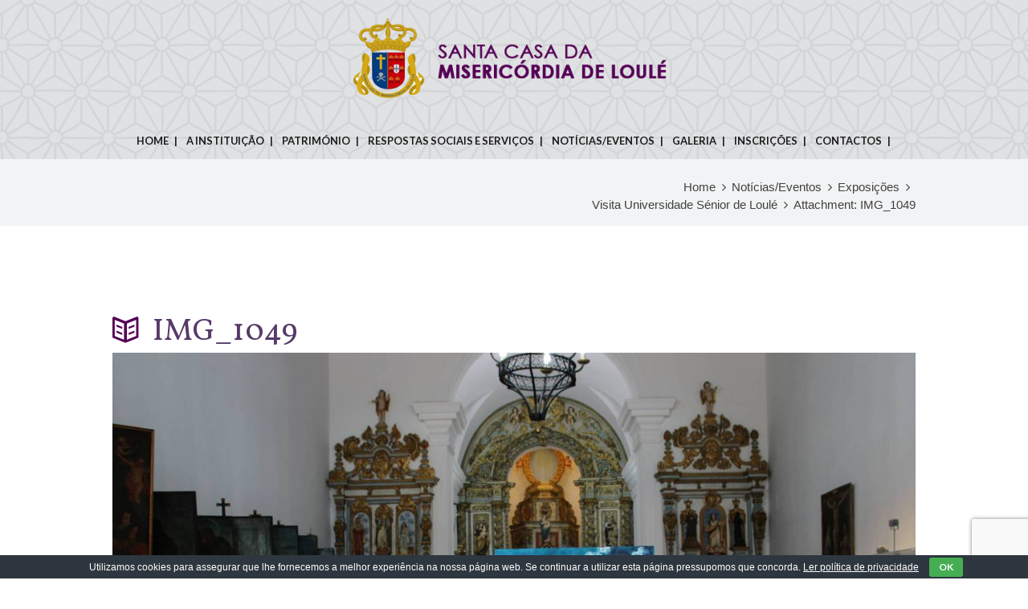

--- FILE ---
content_type: text/html; charset=UTF-8
request_url: https://www.misericordialoule.pt/visita-universidade-senior/img_1049/
body_size: 14897
content:
<!DOCTYPE html>
<html lang="pt-PT" class="scheme_original">
<head>
	<meta charset="UTF-8" />
	<meta name="viewport" content="width=device-width, initial-scale=1, maximum-scale=1">
	<meta name="format-detection" content="telephone=no">

	<link rel="profile" href="https://gmpg.org/xfn/11" />
	<link rel="pingback" href="https://www.misericordialoule.pt/xmlrpc.php" />

	<link rel="icon" type="image/x-icon" href="https://www.misericordialoule.pt/wp-content/uploads/2016/08/favicon.jpeg" /><meta name='robots' content='index, follow, max-image-preview:large, max-snippet:-1, max-video-preview:-1' />

	<!-- This site is optimized with the Yoast SEO plugin v20.4 - https://yoast.com/wordpress/plugins/seo/ -->
	<title>IMG_1049 | Santa Casa da Misericórdia de Loulé</title>
	<link rel="canonical" href="https://www.misericordialoule.pt/visita-universidade-senior/img_1049/" />
	<meta property="og:locale" content="pt_PT" />
	<meta property="og:type" content="article" />
	<meta property="og:title" content="IMG_1049 | Santa Casa da Misericórdia de Loulé" />
	<meta property="og:url" content="https://www.misericordialoule.pt/visita-universidade-senior/img_1049/" />
	<meta property="og:site_name" content="Santa Casa da Misericórdia de Loulé" />
	<meta property="article:publisher" content="https://www.facebook.com/SantaCasaLoule/?fref=ts" />
	<meta property="og:image" content="https://www.misericordialoule.pt/visita-universidade-senior/img_1049" />
	<meta property="og:image:width" content="1" />
	<meta property="og:image:height" content="1" />
	<meta property="og:image:type" content="image/jpeg" />
	<meta name="twitter:card" content="summary_large_image" />
	<script type="application/ld+json" class="yoast-schema-graph">{"@context":"https://schema.org","@graph":[{"@type":"WebPage","@id":"https://www.misericordialoule.pt/visita-universidade-senior/img_1049/","url":"https://www.misericordialoule.pt/visita-universidade-senior/img_1049/","name":"IMG_1049 | Santa Casa da Misericórdia de Loulé","isPartOf":{"@id":"https://www.misericordialoule.pt/#website"},"primaryImageOfPage":{"@id":"https://www.misericordialoule.pt/visita-universidade-senior/img_1049/#primaryimage"},"image":{"@id":"https://www.misericordialoule.pt/visita-universidade-senior/img_1049/#primaryimage"},"thumbnailUrl":"https://www.misericordialoule.pt/wp-content/uploads/2023/05/IMG_1049-scaled.jpg","datePublished":"2023-05-09T08:52:45+00:00","dateModified":"2023-05-09T08:52:45+00:00","breadcrumb":{"@id":"https://www.misericordialoule.pt/visita-universidade-senior/img_1049/#breadcrumb"},"inLanguage":"pt-PT","potentialAction":[{"@type":"ReadAction","target":["https://www.misericordialoule.pt/visita-universidade-senior/img_1049/"]}]},{"@type":"ImageObject","inLanguage":"pt-PT","@id":"https://www.misericordialoule.pt/visita-universidade-senior/img_1049/#primaryimage","url":"https://www.misericordialoule.pt/wp-content/uploads/2023/05/IMG_1049-scaled.jpg","contentUrl":"https://www.misericordialoule.pt/wp-content/uploads/2023/05/IMG_1049-scaled.jpg","width":2560,"height":1707},{"@type":"BreadcrumbList","@id":"https://www.misericordialoule.pt/visita-universidade-senior/img_1049/#breadcrumb","itemListElement":[{"@type":"ListItem","position":1,"name":"Início","item":"https://www.misericordialoule.pt/"},{"@type":"ListItem","position":2,"name":"Visita Universidade Sénior de Loulé","item":"https://www.misericordialoule.pt/visita-universidade-senior/"},{"@type":"ListItem","position":3,"name":"IMG_1049"}]},{"@type":"WebSite","@id":"https://www.misericordialoule.pt/#website","url":"https://www.misericordialoule.pt/","name":"Santa Casa da Misericórdia de Loulé","description":"","potentialAction":[{"@type":"SearchAction","target":{"@type":"EntryPoint","urlTemplate":"https://www.misericordialoule.pt/?s={search_term_string}"},"query-input":"required name=search_term_string"}],"inLanguage":"pt-PT"}]}</script>
	<!-- / Yoast SEO plugin. -->


<link rel='dns-prefetch' href='//fonts.googleapis.com' />
<link rel="alternate" type="application/rss+xml" title="Santa Casa da Misericórdia de Loulé &raquo; Feed" href="https://www.misericordialoule.pt/feed/" />
<link rel="alternate" type="application/rss+xml" title="Santa Casa da Misericórdia de Loulé &raquo; Feed de comentários" href="https://www.misericordialoule.pt/comments/feed/" />
<link rel="alternate" type="application/rss+xml" title="Feed de comentários de Santa Casa da Misericórdia de Loulé &raquo; IMG_1049" href="https://www.misericordialoule.pt/visita-universidade-senior/img_1049/feed/" />
<script type="text/javascript">
/* <![CDATA[ */
window._wpemojiSettings = {"baseUrl":"https:\/\/s.w.org\/images\/core\/emoji\/15.0.3\/72x72\/","ext":".png","svgUrl":"https:\/\/s.w.org\/images\/core\/emoji\/15.0.3\/svg\/","svgExt":".svg","source":{"concatemoji":"https:\/\/www.misericordialoule.pt\/wp-includes\/js\/wp-emoji-release.min.js?ver=6.5.3"}};
/*! This file is auto-generated */
!function(i,n){var o,s,e;function c(e){try{var t={supportTests:e,timestamp:(new Date).valueOf()};sessionStorage.setItem(o,JSON.stringify(t))}catch(e){}}function p(e,t,n){e.clearRect(0,0,e.canvas.width,e.canvas.height),e.fillText(t,0,0);var t=new Uint32Array(e.getImageData(0,0,e.canvas.width,e.canvas.height).data),r=(e.clearRect(0,0,e.canvas.width,e.canvas.height),e.fillText(n,0,0),new Uint32Array(e.getImageData(0,0,e.canvas.width,e.canvas.height).data));return t.every(function(e,t){return e===r[t]})}function u(e,t,n){switch(t){case"flag":return n(e,"\ud83c\udff3\ufe0f\u200d\u26a7\ufe0f","\ud83c\udff3\ufe0f\u200b\u26a7\ufe0f")?!1:!n(e,"\ud83c\uddfa\ud83c\uddf3","\ud83c\uddfa\u200b\ud83c\uddf3")&&!n(e,"\ud83c\udff4\udb40\udc67\udb40\udc62\udb40\udc65\udb40\udc6e\udb40\udc67\udb40\udc7f","\ud83c\udff4\u200b\udb40\udc67\u200b\udb40\udc62\u200b\udb40\udc65\u200b\udb40\udc6e\u200b\udb40\udc67\u200b\udb40\udc7f");case"emoji":return!n(e,"\ud83d\udc26\u200d\u2b1b","\ud83d\udc26\u200b\u2b1b")}return!1}function f(e,t,n){var r="undefined"!=typeof WorkerGlobalScope&&self instanceof WorkerGlobalScope?new OffscreenCanvas(300,150):i.createElement("canvas"),a=r.getContext("2d",{willReadFrequently:!0}),o=(a.textBaseline="top",a.font="600 32px Arial",{});return e.forEach(function(e){o[e]=t(a,e,n)}),o}function t(e){var t=i.createElement("script");t.src=e,t.defer=!0,i.head.appendChild(t)}"undefined"!=typeof Promise&&(o="wpEmojiSettingsSupports",s=["flag","emoji"],n.supports={everything:!0,everythingExceptFlag:!0},e=new Promise(function(e){i.addEventListener("DOMContentLoaded",e,{once:!0})}),new Promise(function(t){var n=function(){try{var e=JSON.parse(sessionStorage.getItem(o));if("object"==typeof e&&"number"==typeof e.timestamp&&(new Date).valueOf()<e.timestamp+604800&&"object"==typeof e.supportTests)return e.supportTests}catch(e){}return null}();if(!n){if("undefined"!=typeof Worker&&"undefined"!=typeof OffscreenCanvas&&"undefined"!=typeof URL&&URL.createObjectURL&&"undefined"!=typeof Blob)try{var e="postMessage("+f.toString()+"("+[JSON.stringify(s),u.toString(),p.toString()].join(",")+"));",r=new Blob([e],{type:"text/javascript"}),a=new Worker(URL.createObjectURL(r),{name:"wpTestEmojiSupports"});return void(a.onmessage=function(e){c(n=e.data),a.terminate(),t(n)})}catch(e){}c(n=f(s,u,p))}t(n)}).then(function(e){for(var t in e)n.supports[t]=e[t],n.supports.everything=n.supports.everything&&n.supports[t],"flag"!==t&&(n.supports.everythingExceptFlag=n.supports.everythingExceptFlag&&n.supports[t]);n.supports.everythingExceptFlag=n.supports.everythingExceptFlag&&!n.supports.flag,n.DOMReady=!1,n.readyCallback=function(){n.DOMReady=!0}}).then(function(){return e}).then(function(){var e;n.supports.everything||(n.readyCallback(),(e=n.source||{}).concatemoji?t(e.concatemoji):e.wpemoji&&e.twemoji&&(t(e.twemoji),t(e.wpemoji)))}))}((window,document),window._wpemojiSettings);
/* ]]> */
</script>
<link rel='stylesheet' id='validate-engine-css-css' href='https://www.misericordialoule.pt/wp-content/plugins/wysija-newsletters/css/validationEngine.jquery.css?ver=2.21' type='text/css' media='all' />
<style id='wp-emoji-styles-inline-css' type='text/css'>

	img.wp-smiley, img.emoji {
		display: inline !important;
		border: none !important;
		box-shadow: none !important;
		height: 1em !important;
		width: 1em !important;
		margin: 0 0.07em !important;
		vertical-align: -0.1em !important;
		background: none !important;
		padding: 0 !important;
	}
</style>
<link rel='stylesheet' id='apss-font-awesome-four-css' href='https://www.misericordialoule.pt/wp-content/plugins/accesspress-social-share/css/font-awesome.min.css?ver=4.5.6' type='text/css' media='all' />
<link rel='stylesheet' id='apss-frontend-css-css' href='https://www.misericordialoule.pt/wp-content/plugins/accesspress-social-share/css/frontend.css?ver=4.5.6' type='text/css' media='all' />
<link rel='stylesheet' id='apss-font-opensans-css' href='//fonts.googleapis.com/css?family=Open+Sans&#038;ver=6.5.3' type='text/css' media='all' />
<link rel='stylesheet' id='booked-tooltipster-css' href='https://www.misericordialoule.pt/wp-content/plugins/booked/assets/js/tooltipster/css/tooltipster.css?ver=3.3.0' type='text/css' media='all' />
<link rel='stylesheet' id='booked-tooltipster-theme-css' href='https://www.misericordialoule.pt/wp-content/plugins/booked/assets/js/tooltipster/css/themes/tooltipster-light.css?ver=3.3.0' type='text/css' media='all' />
<link rel='stylesheet' id='booked-animations-css' href='https://www.misericordialoule.pt/wp-content/plugins/booked/assets/css/animations.css?ver=2.4.3' type='text/css' media='all' />
<link rel='stylesheet' id='booked-css-css' href='https://www.misericordialoule.pt/wp-content/plugins/booked/dist/booked.css?ver=2.4.3' type='text/css' media='all' />
<style id='booked-css-inline-css' type='text/css'>
#ui-datepicker-div.booked_custom_date_picker table.ui-datepicker-calendar tbody td a.ui-state-active,#ui-datepicker-div.booked_custom_date_picker table.ui-datepicker-calendar tbody td a.ui-state-active:hover,body #booked-profile-page input[type=submit].button-primary:hover,body .booked-list-view button.button:hover, body .booked-list-view input[type=submit].button-primary:hover,body div.booked-calendar input[type=submit].button-primary:hover,body .booked-modal input[type=submit].button-primary:hover,body div.booked-calendar .bc-head,body div.booked-calendar .bc-head .bc-col,body div.booked-calendar .booked-appt-list .timeslot .timeslot-people button:hover,body #booked-profile-page .booked-profile-header,body #booked-profile-page .booked-tabs li.active a,body #booked-profile-page .booked-tabs li.active a:hover,body #booked-profile-page .appt-block .google-cal-button > a:hover,#ui-datepicker-div.booked_custom_date_picker .ui-datepicker-header{ background:#34b8dd !important; }body #booked-profile-page input[type=submit].button-primary:hover,body div.booked-calendar input[type=submit].button-primary:hover,body .booked-list-view button.button:hover, body .booked-list-view input[type=submit].button-primary:hover,body .booked-modal input[type=submit].button-primary:hover,body div.booked-calendar .bc-head .bc-col,body div.booked-calendar .booked-appt-list .timeslot .timeslot-people button:hover,body #booked-profile-page .booked-profile-header,body #booked-profile-page .appt-block .google-cal-button > a:hover{ border-color:#34b8dd !important; }body div.booked-calendar .bc-row.days,body div.booked-calendar .bc-row.days .bc-col,body .booked-calendarSwitcher.calendar,body #booked-profile-page .booked-tabs,#ui-datepicker-div.booked_custom_date_picker table.ui-datepicker-calendar thead,#ui-datepicker-div.booked_custom_date_picker table.ui-datepicker-calendar thead th{ background:#263642 !important; }body div.booked-calendar .bc-row.days .bc-col,body #booked-profile-page .booked-tabs{ border-color:#263642 !important; }#ui-datepicker-div.booked_custom_date_picker table.ui-datepicker-calendar tbody td.ui-datepicker-today a,#ui-datepicker-div.booked_custom_date_picker table.ui-datepicker-calendar tbody td.ui-datepicker-today a:hover,body #booked-profile-page input[type=submit].button-primary,body div.booked-calendar input[type=submit].button-primary,body .booked-list-view button.button, body .booked-list-view input[type=submit].button-primary,body .booked-list-view button.button, body .booked-list-view input[type=submit].button-primary,body .booked-modal input[type=submit].button-primary,body div.booked-calendar .booked-appt-list .timeslot .timeslot-people button,body #booked-profile-page .booked-profile-appt-list .appt-block.approved .status-block,body #booked-profile-page .appt-block .google-cal-button > a,body .booked-modal p.booked-title-bar,body div.booked-calendar .bc-col:hover .date span,body .booked-list-view a.booked_list_date_picker_trigger.booked-dp-active,body .booked-list-view a.booked_list_date_picker_trigger.booked-dp-active:hover,.booked-ms-modal .booked-book-appt,body #booked-profile-page .booked-tabs li a .counter{ background:#88cb6f; }body #booked-profile-page input[type=submit].button-primary,body div.booked-calendar input[type=submit].button-primary,body .booked-list-view button.button, body .booked-list-view input[type=submit].button-primary,body .booked-list-view button.button, body .booked-list-view input[type=submit].button-primary,body .booked-modal input[type=submit].button-primary,body #booked-profile-page .appt-block .google-cal-button > a,body div.booked-calendar .booked-appt-list .timeslot .timeslot-people button,body .booked-list-view a.booked_list_date_picker_trigger.booked-dp-active,body .booked-list-view a.booked_list_date_picker_trigger.booked-dp-active:hover{ border-color:#88cb6f; }body .booked-modal .bm-window p i.fa,body .booked-modal .bm-window a,body .booked-appt-list .booked-public-appointment-title,body .booked-modal .bm-window p.appointment-title,.booked-ms-modal.visible:hover .booked-book-appt{ color:#88cb6f; }.booked-appt-list .timeslot.has-title .booked-public-appointment-title { color:inherit; }
</style>
<link rel='stylesheet' id='contact-form-7-css' href='https://www.misericordialoule.pt/wp-content/plugins/contact-form-7/includes/css/styles.css?ver=5.7.7' type='text/css' media='all' />
<link rel='stylesheet' id='cookie-bar-css-css' href='https://www.misericordialoule.pt/wp-content/plugins/cookie-bar/css/cookie-bar.css?ver=6.5.3' type='text/css' media='all' />
<link rel='stylesheet' id='essential-grid-plugin-settings-css' href='https://www.misericordialoule.pt/wp-content/plugins/essential-grid/public/assets/css/settings.css?ver=2.0.9.1' type='text/css' media='all' />
<link rel='stylesheet' id='tp-open-sans-css' href='https://fonts.googleapis.com/css?family=Open+Sans%3A300%2C400%2C600%2C700%2C800&#038;ver=6.5.3' type='text/css' media='all' />
<link rel='stylesheet' id='tp-raleway-css' href='https://fonts.googleapis.com/css?family=Raleway%3A100%2C200%2C300%2C400%2C500%2C600%2C700%2C800%2C900&#038;ver=6.5.3' type='text/css' media='all' />
<link rel='stylesheet' id='tp-droid-serif-css' href='https://fonts.googleapis.com/css?family=Droid+Serif%3A400%2C700&#038;ver=6.5.3' type='text/css' media='all' />
<link rel='stylesheet' id='rs-plugin-settings-css' href='https://www.misericordialoule.pt/wp-content/plugins/revslider/public/assets/css/settings.css?ver=5.2.6' type='text/css' media='all' />
<style id='rs-plugin-settings-inline-css' type='text/css'>
#rs-demo-id {}
</style>
<link rel='stylesheet' id='kindlycare-font-google_fonts-style-css' href='https://fonts.googleapis.com/css?family=Open+Sans:400,700|Vollkorn:300,300italic,400,400italic,700,700italic|Lato:300,300italic,400,400italic,700,700italic&#038;subset=latin,latin-ext' type='text/css' media='all' />
<link rel='stylesheet' id='kindlycare-fontello-style-css' href='https://www.misericordialoule.pt/wp-content/themes/kindlycare/css/fontello/css/fontello.min.css' type='text/css' media='all' />
<link rel='stylesheet' id='kindlycare-main-style-css' href='https://www.misericordialoule.pt/wp-content/themes/kindlycare-child/style.css' type='text/css' media='all' />
<link rel='stylesheet' id='kindlycare-animation-style-css' href='https://www.misericordialoule.pt/wp-content/themes/kindlycare/fw/css/core.animation.min.css' type='text/css' media='all' />
<link rel='stylesheet' id='kindlycare-shortcodes-style-css' href='https://www.misericordialoule.pt/wp-content/themes/kindlycare/shortcodes/theme.shortcodes.css' type='text/css' media='all' />
<link rel='stylesheet' id='kindlycare-plugin.booked-style-css' href='https://www.misericordialoule.pt/wp-content/themes/kindlycare/css/plugin.booked.min.css' type='text/css' media='all' />
<link rel='stylesheet' id='kindlycare-plugin.instagram-widget-style-css' href='https://www.misericordialoule.pt/wp-content/themes/kindlycare/css/plugin.instagram-widget.min.css' type='text/css' media='all' />
<link rel='stylesheet' id='kindlycare-skin-style-css' href='https://www.misericordialoule.pt/wp-content/themes/kindlycare/skins/default/skin.css' type='text/css' media='all' />
<link rel='stylesheet' id='kindlycare-custom-style-css' href='https://www.misericordialoule.pt/wp-content/themes/kindlycare/fw/css/custom-style.min.css' type='text/css' media='all' />
<style id='kindlycare-custom-style-inline-css' type='text/css'>
  .contacts_wrap .logo img{height:30px}
</style>
<link rel='stylesheet' id='kindlycare-responsive-style-css' href='https://www.misericordialoule.pt/wp-content/themes/kindlycare/css/responsive.css' type='text/css' media='all' />
<link rel='stylesheet' id='theme-skin-responsive-style-css' href='https://www.misericordialoule.pt/wp-content/themes/kindlycare/skins/default/skin.responsive.min.css' type='text/css' media='all' />
<link rel='stylesheet' id='mediaelement-css' href='https://www.misericordialoule.pt/wp-includes/js/mediaelement/mediaelementplayer-legacy.min.css?ver=4.2.17' type='text/css' media='all' />
<link rel='stylesheet' id='wp-mediaelement-css' href='https://www.misericordialoule.pt/wp-includes/js/mediaelement/wp-mediaelement.min.css?ver=6.5.3' type='text/css' media='all' />
<style id='akismet-widget-style-inline-css' type='text/css'>

			.a-stats {
				--akismet-color-mid-green: #357b49;
				--akismet-color-white: #fff;
				--akismet-color-light-grey: #f6f7f7;

				max-width: 350px;
				width: auto;
			}

			.a-stats * {
				all: unset;
				box-sizing: border-box;
			}

			.a-stats strong {
				font-weight: 600;
			}

			.a-stats a.a-stats__link,
			.a-stats a.a-stats__link:visited,
			.a-stats a.a-stats__link:active {
				background: var(--akismet-color-mid-green);
				border: none;
				box-shadow: none;
				border-radius: 8px;
				color: var(--akismet-color-white);
				cursor: pointer;
				display: block;
				font-family: -apple-system, BlinkMacSystemFont, 'Segoe UI', 'Roboto', 'Oxygen-Sans', 'Ubuntu', 'Cantarell', 'Helvetica Neue', sans-serif;
				font-weight: 500;
				padding: 12px;
				text-align: center;
				text-decoration: none;
				transition: all 0.2s ease;
			}

			/* Extra specificity to deal with TwentyTwentyOne focus style */
			.widget .a-stats a.a-stats__link:focus {
				background: var(--akismet-color-mid-green);
				color: var(--akismet-color-white);
				text-decoration: none;
			}

			.a-stats a.a-stats__link:hover {
				filter: brightness(110%);
				box-shadow: 0 4px 12px rgba(0, 0, 0, 0.06), 0 0 2px rgba(0, 0, 0, 0.16);
			}

			.a-stats .count {
				color: var(--akismet-color-white);
				display: block;
				font-size: 1.5em;
				line-height: 1.4;
				padding: 0 13px;
				white-space: nowrap;
			}
		
</style>
<script type="text/javascript" src="https://www.misericordialoule.pt/wp-includes/js/jquery/jquery.min.js?ver=3.7.1" id="jquery-core-js"></script>
<script type="text/javascript" src="https://www.misericordialoule.pt/wp-includes/js/jquery/jquery-migrate.min.js?ver=3.4.1" id="jquery-migrate-js"></script>
<script type="text/javascript" src="https://www.misericordialoule.pt/wp-content/plugins/cookie-bar/js/cookie-bar.js?ver=1764050249" id="cookie-bar-js-js"></script>
<script type="text/javascript" src="https://www.misericordialoule.pt/wp-content/plugins/essential-grid/public/assets/js/lightbox.js?ver=2.0.9.1" id="themepunchboxext-js"></script>
<script type="text/javascript" src="https://www.misericordialoule.pt/wp-content/plugins/essential-grid/public/assets/js/jquery.themepunch.tools.min.js?ver=2.0.9.1" id="tp-tools-js"></script>
<script type="text/javascript" src="https://www.misericordialoule.pt/wp-content/plugins/essential-grid/public/assets/js/jquery.themepunch.essential.min.js?ver=2.0.9.1" id="essential-grid-essential-grid-script-js"></script>
<script type="text/javascript" src="https://www.misericordialoule.pt/wp-content/plugins/revslider/public/assets/js/jquery.themepunch.revolution.min.js?ver=5.2.6" id="revmin-js"></script>
<script type="text/javascript" src="https://www.misericordialoule.pt/wp-content/themes/kindlycare/fw/js/photostack/modernizr.min.js" id="kindlycare-core-modernizr-script-js"></script>
<link rel="https://api.w.org/" href="https://www.misericordialoule.pt/wp-json/" /><link rel="alternate" type="application/json" href="https://www.misericordialoule.pt/wp-json/wp/v2/media/3005" /><link rel="EditURI" type="application/rsd+xml" title="RSD" href="https://www.misericordialoule.pt/xmlrpc.php?rsd" />
<meta name="generator" content="WordPress 6.5.3" />
<link rel='shortlink' href='https://www.misericordialoule.pt/?p=3005' />
<link rel="alternate" type="application/json+oembed" href="https://www.misericordialoule.pt/wp-json/oembed/1.0/embed?url=https%3A%2F%2Fwww.misericordialoule.pt%2Fvisita-universidade-senior%2Fimg_1049%2F" />
<link rel="alternate" type="text/xml+oembed" href="https://www.misericordialoule.pt/wp-json/oembed/1.0/embed?url=https%3A%2F%2Fwww.misericordialoule.pt%2Fvisita-universidade-senior%2Fimg_1049%2F&#038;format=xml" />
		<script type="text/javascript">
			var ajaxRevslider;
			
			jQuery(document).ready(function() {
				// CUSTOM AJAX CONTENT LOADING FUNCTION
				ajaxRevslider = function(obj) {
				
					// obj.type : Post Type
					// obj.id : ID of Content to Load
					// obj.aspectratio : The Aspect Ratio of the Container / Media
					// obj.selector : The Container Selector where the Content of Ajax will be injected. It is done via the Essential Grid on Return of Content
					
					var content = "";

					data = {};
					
					data.action = 'revslider_ajax_call_front';
					data.client_action = 'get_slider_html';
					data.token = 'dcdae15d01';
					data.type = obj.type;
					data.id = obj.id;
					data.aspectratio = obj.aspectratio;
					
					// SYNC AJAX REQUEST
					jQuery.ajax({
						type:"post",
						url:"https://www.misericordialoule.pt/wp-admin/admin-ajax.php",
						dataType: 'json',
						data:data,
						async:false,
						success: function(ret, textStatus, XMLHttpRequest) {
							if(ret.success == true)
								content = ret.data;								
						},
						error: function(e) {
							console.log(e);
						}
					});
					
					 // FIRST RETURN THE CONTENT WHEN IT IS LOADED !!
					 return content;						 
				};
				
				// CUSTOM AJAX FUNCTION TO REMOVE THE SLIDER
				var ajaxRemoveRevslider = function(obj) {
					return jQuery(obj.selector+" .rev_slider").revkill();
				};

				// EXTEND THE AJAX CONTENT LOADING TYPES WITH TYPE AND FUNCTION
				var extendessential = setInterval(function() {
					if (jQuery.fn.tpessential != undefined) {
						clearInterval(extendessential);
						if(typeof(jQuery.fn.tpessential.defaults) !== 'undefined') {
							jQuery.fn.tpessential.defaults.ajaxTypes.push({type:"revslider",func:ajaxRevslider,killfunc:ajaxRemoveRevslider,openAnimationSpeed:0.3});   
							// type:  Name of the Post to load via Ajax into the Essential Grid Ajax Container
							// func: the Function Name which is Called once the Item with the Post Type has been clicked
							// killfunc: function to kill in case the Ajax Window going to be removed (before Remove function !
							// openAnimationSpeed: how quick the Ajax Content window should be animated (default is 0.3)
						}
					}
				},30);
			});
		</script>
		<meta name="generator" content="Powered by Visual Composer - drag and drop page builder for WordPress."/>
<!--[if lte IE 9]><link rel="stylesheet" type="text/css" href="https://www.misericordialoule.pt/wp-content/plugins/js_composer/assets/css/vc_lte_ie9.min.css" media="screen"><![endif]--><!--[if IE  8]><link rel="stylesheet" type="text/css" href="https://www.misericordialoule.pt/wp-content/plugins/js_composer/assets/css/vc-ie8.min.css" media="screen"><![endif]--><meta name="generator" content="Powered by Slider Revolution 5.2.6 - responsive, Mobile-Friendly Slider Plugin for WordPress with comfortable drag and drop interface." />
<noscript><style type="text/css"> .wpb_animate_when_almost_visible { opacity: 1; }</style></noscript></head>

<body data-rsssl=1 class="attachment attachment-template-default single single-attachment postid-3005 attachmentid-3005 attachment-jpeg kindlycare_body body_style_wide body_filled theme_skin_default article_style_stretch layout_single-standard template_single-standard scheme_original top_panel_show top_panel_above sidebar_hide sidebar_outer_hide wpb-js-composer js-comp-ver-4.12.1 vc_responsive">

	<script>
  (function(i,s,o,g,r,a,m){i['GoogleAnalyticsObject']=r;i[r]=i[r]||function(){
  (i[r].q=i[r].q||[]).push(arguments)},i[r].l=1*new Date();a=s.createElement(o),
  m=s.getElementsByTagName(o)[0];a.async=1;a.src=g;m.parentNode.insertBefore(a,m)
  })(window,document,'script','https://www.google-analytics.com/analytics.js','ga');

  ga('create', 'UA-87257034-1', 'auto');
  ga('send', 'pageview');

</script><a id="toc_home" class="sc_anchor" title="Home" data-description="&lt;i&gt;Return to Home&lt;/i&gt; - &lt;br&gt;navigate to home page of the site" data-icon="icon-home" data-url="https://www.misericordialoule.pt/" data-separator="yes"></a><a id="toc_top" class="sc_anchor" title="To Top" data-description="&lt;i&gt;Back to top&lt;/i&gt; - &lt;br&gt;scroll to top of the page" data-icon="icon-double-up" data-url="" data-separator="yes"></a>
	
	
	
	<div class="body_wrap">

		
		<div class="page_wrap">

					
		<div class="top_panel_fixed_wrap"></div>

		<header class="top_panel_wrap top_panel_style_3 scheme_original">
			<div class="top_panel_wrap_inner top_panel_inner_style_3 top_panel_position_above">
			
			
			<div class="top_panel_middle" >
				<div class="content_wrap">
					<div class="contact_logo">
								<div class="logo">
			<a href="https://www.misericordialoule.pt/"><img src="https://www.misericordialoule.pt/wp-content/uploads/2016/09/logo_scml2.png" class="logo_main" alt="" width="493" height="120"><img src="https://www.misericordialoule.pt/wp-content/uploads/2016/09/logo_scml2.png" class="logo_fixed" alt="" width="493" height="120"></a>
		</div>
							</div>
					<div class="menu_main_wrap">
						<nav class="menu_main_nav_area">
							<ul id="menu_main" class="menu_main_nav"><li id="menu-item-625" class="menu-item menu-item-type-custom menu-item-object-custom menu-item-home menu-item-625"><a href="https://www.misericordialoule.pt/">Home</a></li>
<li id="menu-item-1340" class="menu-item menu-item-type-post_type menu-item-object-page menu-item-has-children menu-item-1340"><a href="https://www.misericordialoule.pt/instituicao/">A instituição</a>
<ul class="sub-menu">
	<li id="menu-item-2617" class="menu-item menu-item-type-post_type menu-item-object-page menu-item-2617"><a href="https://www.misericordialoule.pt/instituicao/provedor/">Provedor</a></li>
	<li id="menu-item-2052" class="menu-item menu-item-type-post_type menu-item-object-page menu-item-2052"><a href="https://www.misericordialoule.pt/instituicao/breve-historia/">Breve História</a></li>
	<li id="menu-item-2053" class="menu-item menu-item-type-post_type menu-item-object-page menu-item-2053"><a href="https://www.misericordialoule.pt/instituicao/missao-visao-e-valores/">Missão, Visão e Valores</a></li>
	<li id="menu-item-2054" class="menu-item menu-item-type-post_type menu-item-object-page menu-item-2054"><a href="https://www.misericordialoule.pt/instituicao/organograma-2/">Organograma</a></li>
	<li id="menu-item-2055" class="menu-item menu-item-type-post_type menu-item-object-page menu-item-2055"><a href="https://www.misericordialoule.pt/instituicao/orgaos-sociais/">Orgãos Sociais</a></li>
	<li id="menu-item-2061" class="menu-item menu-item-type-post_type menu-item-object-page menu-item-2061"><a href="https://www.misericordialoule.pt/instituicao/documentacao/">Documentação</a></li>
</ul>
</li>
<li id="menu-item-1564" class="menu-item menu-item-type-post_type menu-item-object-page menu-item-has-children menu-item-1564"><a href="https://www.misericordialoule.pt/patrimonio/">Património</a>
<ul class="sub-menu">
	<li id="menu-item-1608" class="menu-item menu-item-type-post_type menu-item-object-page menu-item-1608"><a href="https://www.misericordialoule.pt/patrimonio/sede/">Cronologia</a></li>
</ul>
</li>
<li id="menu-item-1305" class="menu-item menu-item-type-post_type menu-item-object-page menu-item-has-children menu-item-1305"><a href="https://www.misericordialoule.pt/respostas-sociais-servicos/">Respostas sociais e serviços</a>
<ul class="sub-menu">
	<li id="menu-item-1383" class="menu-item menu-item-type-post_type menu-item-object-page menu-item-1383"><a href="https://www.misericordialoule.pt/respostas-sociais-servicos/erpi/">ERPI</a></li>
	<li id="menu-item-1485" class="menu-item menu-item-type-post_type menu-item-object-page menu-item-1485"><a href="https://www.misericordialoule.pt/respostas-sociais-servicos/centro-de-dia/">CENTRO DE DIA</a></li>
	<li id="menu-item-1484" class="menu-item menu-item-type-post_type menu-item-object-page menu-item-1484"><a href="https://www.misericordialoule.pt/respostas-sociais-servicos/sad/">SAD</a></li>
	<li id="menu-item-1482" class="menu-item menu-item-type-post_type menu-item-object-page menu-item-1482"><a href="https://www.misericordialoule.pt/respostas-sociais-servicos/pea/">PEA</a></li>
	<li id="menu-item-4090" class="menu-item menu-item-type-post_type menu-item-object-page menu-item-4090"><a href="https://www.misericordialoule.pt/respostas-sociais-servicos/plano-anual-atividades/">PLANO DE ATIVIDADES</a></li>
	<li id="menu-item-4129" class="menu-item menu-item-type-post_type menu-item-object-page menu-item-4129"><a href="https://www.misericordialoule.pt/respostas-sociais-servicos/ementas/">EMENTAS</a></li>
</ul>
</li>
<li id="menu-item-1304" class="menu-item menu-item-type-post_type menu-item-object-page current_page_parent menu-item-1304"><a href="https://www.misericordialoule.pt/noticias-eventos/">Notícias/Eventos</a></li>
<li id="menu-item-1335" class="menu-item menu-item-type-post_type menu-item-object-page menu-item-1335"><a href="https://www.misericordialoule.pt/galeria/">Galeria</a></li>
<li id="menu-item-1384" class="menu-item menu-item-type-post_type menu-item-object-page menu-item-1384"><a href="https://www.misericordialoule.pt/inscricoes/">Inscrições</a></li>
<li id="menu-item-1369" class="menu-item menu-item-type-post_type menu-item-object-page menu-item-1369"><a href="https://www.misericordialoule.pt/contactos/">Contactos</a></li>
</ul>						</nav>
					</div>
				</div>
			</div>

			</div>
		</header>

			<div class="header_mobile">
		<div class="content_wrap">
			<div class="menu_button icon-menu"></div>
					<div class="logo">
			<a href="https://www.misericordialoule.pt/"><img src="https://www.misericordialoule.pt/wp-content/uploads/2016/09/logo_scml2.png" class="logo_main" alt="" width="493" height="120"></a>
		</div>
				</div>
		<div class="side_wrap">
			<div class="close">Close</div>
			<div class="panel_top">
				<nav class="menu_main_nav_area">
					<ul id="menu_main" class="menu_main_nav"><li class="menu-item menu-item-type-custom menu-item-object-custom menu-item-home menu-item-625"><a href="https://www.misericordialoule.pt/">Home</a></li>
<li class="menu-item menu-item-type-post_type menu-item-object-page menu-item-has-children menu-item-1340"><a href="https://www.misericordialoule.pt/instituicao/">A instituição</a>
<ul class="sub-menu">
	<li class="menu-item menu-item-type-post_type menu-item-object-page menu-item-2617"><a href="https://www.misericordialoule.pt/instituicao/provedor/">Provedor</a></li>
	<li class="menu-item menu-item-type-post_type menu-item-object-page menu-item-2052"><a href="https://www.misericordialoule.pt/instituicao/breve-historia/">Breve História</a></li>
	<li class="menu-item menu-item-type-post_type menu-item-object-page menu-item-2053"><a href="https://www.misericordialoule.pt/instituicao/missao-visao-e-valores/">Missão, Visão e Valores</a></li>
	<li class="menu-item menu-item-type-post_type menu-item-object-page menu-item-2054"><a href="https://www.misericordialoule.pt/instituicao/organograma-2/">Organograma</a></li>
	<li class="menu-item menu-item-type-post_type menu-item-object-page menu-item-2055"><a href="https://www.misericordialoule.pt/instituicao/orgaos-sociais/">Orgãos Sociais</a></li>
	<li class="menu-item menu-item-type-post_type menu-item-object-page menu-item-2061"><a href="https://www.misericordialoule.pt/instituicao/documentacao/">Documentação</a></li>
</ul>
</li>
<li class="menu-item menu-item-type-post_type menu-item-object-page menu-item-has-children menu-item-1564"><a href="https://www.misericordialoule.pt/patrimonio/">Património</a>
<ul class="sub-menu">
	<li class="menu-item menu-item-type-post_type menu-item-object-page menu-item-1608"><a href="https://www.misericordialoule.pt/patrimonio/sede/">Cronologia</a></li>
</ul>
</li>
<li class="menu-item menu-item-type-post_type menu-item-object-page menu-item-has-children menu-item-1305"><a href="https://www.misericordialoule.pt/respostas-sociais-servicos/">Respostas sociais e serviços</a>
<ul class="sub-menu">
	<li class="menu-item menu-item-type-post_type menu-item-object-page menu-item-1383"><a href="https://www.misericordialoule.pt/respostas-sociais-servicos/erpi/">ERPI</a></li>
	<li class="menu-item menu-item-type-post_type menu-item-object-page menu-item-1485"><a href="https://www.misericordialoule.pt/respostas-sociais-servicos/centro-de-dia/">CENTRO DE DIA</a></li>
	<li class="menu-item menu-item-type-post_type menu-item-object-page menu-item-1484"><a href="https://www.misericordialoule.pt/respostas-sociais-servicos/sad/">SAD</a></li>
	<li class="menu-item menu-item-type-post_type menu-item-object-page menu-item-1482"><a href="https://www.misericordialoule.pt/respostas-sociais-servicos/pea/">PEA</a></li>
	<li class="menu-item menu-item-type-post_type menu-item-object-page menu-item-4090"><a href="https://www.misericordialoule.pt/respostas-sociais-servicos/plano-anual-atividades/">PLANO DE ATIVIDADES</a></li>
	<li class="menu-item menu-item-type-post_type menu-item-object-page menu-item-4129"><a href="https://www.misericordialoule.pt/respostas-sociais-servicos/ementas/">EMENTAS</a></li>
</ul>
</li>
<li class="menu-item menu-item-type-post_type menu-item-object-page current_page_parent menu-item-1304"><a href="https://www.misericordialoule.pt/noticias-eventos/">Notícias/Eventos</a></li>
<li class="menu-item menu-item-type-post_type menu-item-object-page menu-item-1335"><a href="https://www.misericordialoule.pt/galeria/">Galeria</a></li>
<li class="menu-item menu-item-type-post_type menu-item-object-page menu-item-1384"><a href="https://www.misericordialoule.pt/inscricoes/">Inscrições</a></li>
<li class="menu-item menu-item-type-post_type menu-item-object-page menu-item-1369"><a href="https://www.misericordialoule.pt/contactos/">Contactos</a></li>
</ul>				</nav>
							</div>
			
			
			<div class="panel_bottom">
							</div>
		</div>
		<div class="mask"></div>
	</div>

				<div class="top_panel_title top_panel_style_3  title_present breadcrumbs_present scheme_original">
					<div class="top_panel_title_inner top_panel_inner_style_3  title_present_inner breadcrumbs_present_inner">
						<div class="content_wrap">
							<h1 class="page_title">Attachment: IMG_1049</h1><div class="breadcrumbs"><a class="breadcrumbs_item home" href="https://www.misericordialoule.pt/">Home</a><span class="breadcrumbs_delimiter"></span><a class="breadcrumbs_item all" href="https://www.misericordialoule.pt/noticias-eventos/">Notícias/Eventos</a><span class="breadcrumbs_delimiter"></span><a class="breadcrumbs_item cat_post" href="https://www.misericordialoule.pt/category/exposicoes/">Exposições</a><span class="breadcrumbs_delimiter"></span><a class="breadcrumbs_item cat_post" href="https://www.misericordialoule.pt/visita-universidade-senior/">Visita Universidade Sénior de Loulé</a><span class="breadcrumbs_delimiter"></span><span class="breadcrumbs_item current">Attachment: IMG_1049</span></div>						</div>
					</div>
				</div>
				
			<div class="page_content_wrap page_paddings_yes">

				<div class="content_wrap"><div class="content">		<article class="post_item post_item_attachment template_attachment post-3005 attachment type-attachment status-inherit hentry">
		
			<h3 class="post_title"><span class="post_icon icon-book-open"></span>IMG_1049</h3>

			<div class="post_featured">
				<div class="post_thumb post_nav" data-image="https://www.misericordialoule.pt/wp-content/uploads/2023/05/IMG_1049-scaled.jpg" data-title="IMG_1049">
					<img class="wp-post-image" width="1170" height="780" alt="IMG_1049-scaled.jpg" src="https://www.misericordialoule.pt/wp-content/uploads/2023/05/IMG_1049-scaled-1170x780.jpg" itemprop="image">						<a class="post_nav_item post_nav_next" href="https://www.misericordialoule.pt/visita-universidade-senior/img_1011/#top_of_page">
							<span class="post_nav_info">
								<span class="post_nav_info_title">Next item</span>
								<span class="post_nav_info_description">IMG_1011</span>
							</span>
						</a>
										</div>
			</div>
		
			<div class="post_info">
			<span class="post_info_item post_info_posted">Started <a href="https://www.misericordialoule.pt/visita-universidade-senior/img_1049/" class="post_info_date">09/05/2023</a></span>
				<span class="post_info_item post_info_counters">	<span class="post_counters_item post_counters_views icon-eye" title="Views - 1" href="https://www.misericordialoule.pt/visita-universidade-senior/img_1049/"><span class="post_counters_number">1</span></span>
		<a class="post_counters_item post_counters_comments icon-comment" title="Comments - 0" href="https://www.misericordialoule.pt/visita-universidade-senior/img_1049/#respond"><span class="post_counters_number">0</span></a>
		<a class="post_counters_item post_counters_likes icon-heart enabled" title="Like" href="#"
		data-postid="3005"
		data-likes="0"
		data-title-like="Like"
		data-title-dislike="Dislike"><span class="post_counters_number">0</span></a>
	</span>
		</div>		
			<div class="post_content">
				No image description ...			
			</div>	<!-- /.post_content -->
		
		</article>

		<section class="related_wrap related_wrap_empty"></section>

			<section class="comments_wrap">
			<div class="comments_form_wrap">
			<h3 class="section_title comments_form_title">Adicionar comentário</h3>
			<div class="comments_form">
					<div id="respond" class="comment-respond">
		<h3 id="reply-title" class="comment-reply-title"> <small><a rel="nofollow" id="cancel-comment-reply-link" href="/visita-universidade-senior/img_1049/#respond" style="display:none;">Cancelar resposta</a></small></h3><form action="https://www.misericordialoule.pt/wp-comments-post.php" method="post" id="commentform" class="comment-form"><p class="comments_notes">Your email address will not be published. Required fields are marked *</p><div class="comments_field comments_message"><label for="comment" class="required">Mensagem</label><textarea id="comment" name="comment" placeholder="Comentário" aria-required="true"></textarea></div><div class="comments_field comments_author"><label for="author" class="required">Nome</label><input id="author" name="author" type="text" placeholder="Nome *" value="" size="30" aria-required="true" /></div>
<div class="comments_field comments_email"><label for="email" class="required">E-mail</label><input id="email" name="email" type="text" placeholder="E-mail *" value="" size="30" aria-required="true" /></div>
<p class="comment-form-cookies-consent"><input id="wp-comment-cookies-consent" name="wp-comment-cookies-consent" type="checkbox" value="yes" /> <label for="wp-comment-cookies-consent">Guardar o meu nome, email e site neste navegador para a próxima vez que eu comentar.</label></p>
<p class="form-submit"><input name="submit" type="submit" id="send_comment" class="submit" value="Comentário" /> <input type='hidden' name='comment_post_ID' value='3005' id='comment_post_ID' />
<input type='hidden' name='comment_parent' id='comment_parent' value='0' />
</p><p style="display: none;"><input type="hidden" id="akismet_comment_nonce" name="akismet_comment_nonce" value="e7435ede4f" /></p><p style="display: none !important;" class="akismet-fields-container" data-prefix="ak_"><label>&#916;<textarea name="ak_hp_textarea" cols="45" rows="8" maxlength="100"></textarea></label><input type="hidden" id="ak_js_1" name="ak_js" value="167"/><script>document.getElementById( "ak_js_1" ).setAttribute( "value", ( new Date() ).getTime() );</script></p></form>	</div><!-- #respond -->
	<p class="akismet_comment_form_privacy_notice">This site uses Akismet to reduce spam. <a href="https://akismet.com/privacy/" target="_blank" rel="nofollow noopener">Learn how your comment data is processed.</a></p>			</div>
		</div><!-- /.comments_form_wrap -->
		</section><!-- /.comments_wrap -->
</div> <!-- </div> class="content"> --></div> <!-- </div> class="content_wrap"> -->			
			</div>		<!-- </.page_content_wrap> -->
			
							<footer class="footer_wrap widget_area scheme_original">
					<div class="footer_wrap_inner widget_area_inner">
						<div class="content_wrap">
                            <div class="columns_wrap flex"><aside id="kindlycare_widget_socials-2" class="widget_number_1 widget widget_socials"><h5 class="widget_title">Santa Casa da Misericórdia de Loulé</h5>		<div class="widget_inner">
            					<div class="logo_descr">A Misericórdia de Loulé é uma Irmandade, constituída em Associação de Fiéis, fundada na Ordem Jurídica Canónica, com o objectivo de satisfazer carências sociais e praticar actos de culto católico da doutrina e moral cristãs. Adquiriu personalidade jurídica civil, e está reconhecida como Instituição Privada de Solidariedade Social.</div>
                    		</div>

		</aside><aside id="text-2" class="widget_number_2 widget widget_text"><h5 class="widget_title">Fale connosco</h5>			<div class="textwidget"><div class="adress">
  <div>Rua Teixeira Gomes, S/N</div>
  <div>8100 – 629 Loulé</div>
</div>
<br>
<div class="contact-info">
  <div>Tel: 289 411 222</div>
  <div>(Chamada para a rede fixa nacional)</div>
  <div>Email: geral@misericordialoule.pt</div>
</div></div>
		</aside><aside id="kindlycare_widget_socials-3" class="widget_number_3 widget widget_socials"><h5 class="widget_title">Siga-nos</h5>		<div class="widget_inner">
            					<div class="logo_descr">Siga-nos nas redes sociais e veja todos os nossos eventos e novidades.</div>
                    <div class="sc_socials sc_socials_type_icons sc_socials_shape_round sc_socials_size_tiny"><div class="sc_socials_item"><a href="http://www.facebook.com/SantaCasaLoule" target="_blank" class="social_icons social_facebook"><span class="icon-facebook"></span></a></div><div class="sc_socials_item"><a href="https://www.youtube.com/channel/UCY_cbowF4yiyZjFYPkKFqGg" target="_blank" class="social_icons social_youtube"><span class="icon-youtube"></span></a></div></div>		</div>

		</aside></div>	<!-- /.columns_wrap -->
						</div>	<!-- /.content_wrap -->
					</div>	<!-- /.footer_wrap_inner -->
				</footer>	<!-- /.footer_wrap -->
				 
				<div class="copyright_wrap copyright_style_menu  scheme_original">
					<div class="copyright_wrap_inner">
						<div class="content_wrap">
							<ul id="menu_footer" class="menu_footer_nav"><li id="menu-item-860" class="menu-item menu-item-type-custom menu-item-object-custom menu-item-home menu-item-860"><a href="https://www.misericordialoule.pt/">Home</a></li>
<li id="menu-item-1989" class="menu-item menu-item-type-custom menu-item-object-custom menu-item-1989"><a target="_blank" rel="noopener" href="https://drive.google.com/drive/u/3/my-drive">Área reservada</a></li>
<li id="menu-item-1987" class="menu-item menu-item-type-post_type menu-item-object-page menu-item-1987"><a href="https://www.misericordialoule.pt/links/">Links úteis</a></li>
<li id="menu-item-1988" class="menu-item menu-item-type-post_type menu-item-object-page menu-item-1988"><a href="https://www.misericordialoule.pt/mapa-site/">Mapa Site</a></li>
<li id="menu-item-865" class="menu-item menu-item-type-post_type menu-item-object-page menu-item-865"><a href="https://www.misericordialoule.pt/contactos/">Contactos</a></li>
<li id="menu-item-3246" class="menu-item menu-item-type-custom menu-item-object-custom menu-item-3246"><a href="https://www.livroreclamacoes.pt/">Livro de Reclamações</a></li>
<li id="menu-item-3263" class="menu-item menu-item-type-post_type menu-item-object-page menu-item-3263"><a href="https://www.misericordialoule.pt/canal-de-denuncias/">Canal de Denúncias</a></li>
</ul>							<div class="copyright_text">© 2016 Santa Casa da Misericórdia de Loulé | Design <a href="http://www.wizbox.pt/">Wizbox</a> | <a href="../politica-de-privacidade">Política de Privacidade</a></div>
						</div>
					</div>
				</div>
							
		</div>	<!-- /.page_wrap -->

	</div>		<!-- /.body_wrap -->
	
	

<a href="#" class="scroll_to_top icon-up" title="Scroll to top"></a>

<div class="custom_html_section">
</div>

        <style type="text/css" >
            



        </style>
    <!-- Cookie Bar -->
<div id="eu-cookie-bar">Utilizamos cookies para assegurar que lhe fornecemos a melhor experiência na nossa página web. Se continuar a utilizar esta página pressupomos que concorda. <a href="https://www.misericordialoule.pt/politica-de-privacidade/">Ler política de privacidade</a> <button id="euCookieAcceptWP"  onclick="euSetCookie('euCookiesAcc', true, 30); euAcceptCookiesWP();">OK</button></div>
<!-- End Cookie Bar -->
<script type="text/javascript">if (typeof KINDLYCARE_STORAGE == 'undefined') var KINDLYCARE_STORAGE = {};if (KINDLYCARE_STORAGE['theme_font']=='') KINDLYCARE_STORAGE['theme_font'] = 'OpenSans';KINDLYCARE_STORAGE['theme_skin_color'] = '#573A68';KINDLYCARE_STORAGE['theme_skin_bg_color'] = '#ffffff';</script><script type="text/javascript">if (typeof KINDLYCARE_STORAGE == 'undefined') var KINDLYCARE_STORAGE = {};KINDLYCARE_STORAGE["strings"] = {ajax_error: 			"Invalid server answer",bookmark_add: 		"Add the bookmark",bookmark_added:		"Current page has been successfully added to the bookmarks. You can see it in the right panel on the tab &#039;Bookmarks&#039;",bookmark_del: 		"Delete this bookmark",bookmark_title:		"Enter bookmark title",bookmark_exists:		"Current page already exists in the bookmarks list",search_error:		"Error occurs in AJAX search! Please, type your query and press search icon for the traditional search way.",email_confirm:		"On the e-mail address &quot;%s&quot; we sent a confirmation email. Please, open it and click on the link.",reviews_vote:		"Thanks for your vote! New average rating is:",reviews_error:		"Error saving your vote! Please, try again later.",error_like:			"Error saving your like! Please, try again later.",error_global:		"Global error text",name_empty:			"The name can&#039;t be empty",name_long:			"Too long name",email_empty:			"Too short (or empty) email address",email_long:			"Too long email address",email_not_valid:		"Invalid email address",subject_empty:		"The subject can&#039;t be empty",subject_long:		"Too long subject",text_empty:			"A mensagem não pode estar vazia",text_long:			"Too long message text",send_complete:		"Send message complete!",send_error:			"Transmit failed!",login_empty:			"The Login field can&#039;t be empty",login_long:			"Too long login field",login_success:		"Login success! The page will be reloaded in 3 sec.",login_failed:		"Login failed!",password_empty:		"The password can&#039;t be empty and shorter then 4 characters",password_long:		"Too long password",password_not_equal:	"The passwords in both fields are not equal",registration_success:"Registration success! Please log in!",registration_failed:	"Registration failed!",geocode_error:		"Geocode was not successful for the following reason:",googlemap_not_avail:	"Google map API not available!",editor_save_success:	"Post content saved!",editor_save_error:	"Error saving post data!",editor_delete_post:	"You really want to delete the current post?",editor_delete_post_header:"Delete post",editor_delete_success:	"Post deleted!",editor_delete_error:		"Error deleting post!",editor_caption_cancel:	"Cancel",editor_caption_close:	"Close",placeholder_widget_search:	"Insira uma palavra"};</script><script type="text/javascript">if (typeof KINDLYCARE_STORAGE == 'undefined') var KINDLYCARE_STORAGE = {};KINDLYCARE_STORAGE['ajax_url']			 = 'https://www.misericordialoule.pt/wp-admin/admin-ajax.php';KINDLYCARE_STORAGE['ajax_nonce']		 = '1467b4b56f';KINDLYCARE_STORAGE['site_url']			= 'https://www.misericordialoule.pt';KINDLYCARE_STORAGE['vc_edit_mode']		= false;KINDLYCARE_STORAGE['theme_font']		= 'OpenSans';KINDLYCARE_STORAGE['theme_skin']			= 'default';KINDLYCARE_STORAGE['theme_skin_color']		= '#573A68';KINDLYCARE_STORAGE['theme_skin_bg_color']	= '#ffffff';KINDLYCARE_STORAGE['slider_height']	= 100;KINDLYCARE_STORAGE['system_message']	= {message: '',status: '',header: ''};KINDLYCARE_STORAGE['user_logged_in']	= false;KINDLYCARE_STORAGE['toc_menu']		= 'float';KINDLYCARE_STORAGE['toc_menu_home']	= true;KINDLYCARE_STORAGE['toc_menu_top']	= true;KINDLYCARE_STORAGE['menu_fixed']		= true;KINDLYCARE_STORAGE['menu_mobile']	= 1263;KINDLYCARE_STORAGE['menu_slider']     = true;KINDLYCARE_STORAGE['menu_cache']	= false;KINDLYCARE_STORAGE['demo_time']		= 0;KINDLYCARE_STORAGE['media_elements_enabled'] = true;KINDLYCARE_STORAGE['ajax_search_enabled'] 	= true;KINDLYCARE_STORAGE['ajax_search_min_length']	= 3;KINDLYCARE_STORAGE['ajax_search_delay']		= 200;KINDLYCARE_STORAGE['css_animation']      = true;KINDLYCARE_STORAGE['menu_animation_in']  = 'slideInDown';KINDLYCARE_STORAGE['menu_animation_out'] = 'fadeOut';KINDLYCARE_STORAGE['popup_engine']	= 'pretty';KINDLYCARE_STORAGE['email_mask']		= '^([a-zA-Z0-9_\-]+\.)*[a-zA-Z0-9_\-]+@[a-z0-9_\-]+(\.[a-z0-9_\-]+)*\.[a-z]{2,6}$';KINDLYCARE_STORAGE['contacts_maxlength']	= 1000;KINDLYCARE_STORAGE['comments_maxlength']	= 1000;KINDLYCARE_STORAGE['remember_visitors_settings']	= false;KINDLYCARE_STORAGE['admin_mode']			= false;KINDLYCARE_STORAGE['isotope_resize_delta']	= 0.3;KINDLYCARE_STORAGE['error_message_box']	= null;KINDLYCARE_STORAGE['viewmore_busy']		= false;KINDLYCARE_STORAGE['video_resize_inited']	= false;KINDLYCARE_STORAGE['top_panel_height']		= 0;</script><link property="stylesheet" rel='stylesheet' id='kindlycare-messages-style-css' href='https://www.misericordialoule.pt/wp-content/themes/kindlycare/fw/js/core.messages/core.messages.min.css' type='text/css' media='all' />
<script type="text/javascript" src="https://www.misericordialoule.pt/wp-includes/js/jquery/ui/core.min.js?ver=1.13.2" id="jquery-ui-core-js"></script>
<script type="text/javascript" src="https://www.misericordialoule.pt/wp-includes/js/jquery/ui/datepicker.min.js?ver=1.13.2" id="jquery-ui-datepicker-js"></script>
<script type="text/javascript" id="jquery-ui-datepicker-js-after">
/* <![CDATA[ */
jQuery(function(jQuery){jQuery.datepicker.setDefaults({"closeText":"Fechar","currentText":"Hoje","monthNames":["Janeiro","Fevereiro","Mar\u00e7o","Abril","Maio","Junho","Julho","Agosto","Setembro","Outubro","Novembro","Dezembro"],"monthNamesShort":["Jan","Fev","Mar","Abr","Mai","Jun","Jul","Ago","Set","Out","Nov","Dez"],"nextText":"Seguinte","prevText":"Anterior","dayNames":["Domingo","Segunda-feira","Ter\u00e7a-feira","Quarta-feira","Quinta-feira","Sexta-feira","S\u00e1bado"],"dayNamesShort":["Dom","Seg","Ter","Qua","Qui","Sex","S\u00e1b"],"dayNamesMin":["D","S","T","Q","Q","S","S"],"dateFormat":"dd\/mm\/yy","firstDay":1,"isRTL":false});});
/* ]]> */
</script>
<script type="text/javascript" src="https://www.misericordialoule.pt/wp-content/plugins/booked/assets/js/spin.min.js?ver=2.0.1" id="booked-spin-js-js"></script>
<script type="text/javascript" src="https://www.misericordialoule.pt/wp-content/plugins/booked/assets/js/spin.jquery.js?ver=2.0.1" id="booked-spin-jquery-js"></script>
<script type="text/javascript" src="https://www.misericordialoule.pt/wp-content/plugins/booked/assets/js/tooltipster/js/jquery.tooltipster.min.js?ver=3.3.0" id="booked-tooltipster-js"></script>
<script type="text/javascript" id="booked-functions-js-extra">
/* <![CDATA[ */
var booked_js_vars = {"ajax_url":"https:\/\/www.misericordialoule.pt\/wp-admin\/admin-ajax.php","profilePage":"","publicAppointments":"","i18n_confirm_appt_delete":"Are you sure you want to cancel this appointment?","i18n_please_wait":"Please wait ...","i18n_wrong_username_pass":"Wrong username\/password combination.","i18n_fill_out_required_fields":"Please fill out all required fields.","i18n_guest_appt_required_fields":"Please enter your name to book an appointment.","i18n_appt_required_fields":"Please enter your name, your email address and choose a password to book an appointment.","i18n_appt_required_fields_guest":"Please fill in all \"Information\" fields.","i18n_password_reset":"Please check your email for instructions on resetting your password.","i18n_password_reset_error":"That username or email is not recognized.","nonce":"da45d950a0"};
/* ]]> */
</script>
<script type="text/javascript" src="https://www.misericordialoule.pt/wp-content/plugins/booked/assets/js/functions.js?ver=2.4.3" id="booked-functions-js"></script>
<script type="text/javascript" id="apss-frontend-mainjs-js-extra">
/* <![CDATA[ */
var frontend_ajax_object = {"ajax_url":"https:\/\/www.misericordialoule.pt\/wp-admin\/admin-ajax.php","ajax_nonce":"8672c67f4a"};
/* ]]> */
</script>
<script type="text/javascript" src="https://www.misericordialoule.pt/wp-content/plugins/accesspress-social-share/js/frontend.js?ver=4.5.6" id="apss-frontend-mainjs-js"></script>
<script type="text/javascript" src="https://www.misericordialoule.pt/wp-content/plugins/contact-form-7/includes/swv/js/index.js?ver=5.7.7" id="swv-js"></script>
<script type="text/javascript" id="contact-form-7-js-extra">
/* <![CDATA[ */
var wpcf7 = {"api":{"root":"https:\/\/www.misericordialoule.pt\/wp-json\/","namespace":"contact-form-7\/v1"}};
/* ]]> */
</script>
<script type="text/javascript" src="https://www.misericordialoule.pt/wp-content/plugins/contact-form-7/includes/js/index.js?ver=5.7.7" id="contact-form-7-js"></script>
<script type="text/javascript" id="booked-fea-js-js-extra">
/* <![CDATA[ */
var booked_fea_vars = {"ajax_url":"https:\/\/www.misericordialoule.pt\/wp-admin\/admin-ajax.php","i18n_confirm_appt_delete":"Are you sure you want to cancel this appointment?","i18n_confirm_appt_approve":"Are you sure you want to approve this appointment?"};
/* ]]> */
</script>
<script type="text/javascript" src="https://www.misericordialoule.pt/wp-content/plugins/booked/includes/add-ons/frontend-agents/js/functions.js?ver=2.4.3" id="booked-fea-js-js"></script>
<script type="text/javascript" src="https://www.misericordialoule.pt/wp-content/themes/kindlycare/fw/js/superfish.min.js" id="superfish-js"></script>
<script type="text/javascript" src="https://www.misericordialoule.pt/wp-content/themes/kindlycare/fw/js/jquery.slidemenu.min.js" id="kindlycare-slidemenu-script-js"></script>
<script type="text/javascript" src="https://www.misericordialoule.pt/wp-content/themes/kindlycare/fw/js/core.utils.min.js" id="kindlycare-core-utils-script-js"></script>
<script type="text/javascript" src="https://www.misericordialoule.pt/wp-content/themes/kindlycare/fw/js/core.init.min.js" id="kindlycare-core-init-script-js"></script>
<script type="text/javascript" src="https://www.misericordialoule.pt/wp-content/themes/kindlycare/js/theme.init.min.js" id="kindlycare-theme-init-script-js"></script>
<script type="text/javascript" id="mediaelement-core-js-before">
/* <![CDATA[ */
var mejsL10n = {"language":"pt","strings":{"mejs.download-file":"Descarregar ficheiro","mejs.install-flash":"Est\u00e1 a usar um navegador sem Flash Player activado ou instalado. Por favor, active o plugin Flash Player ou descarregue a vers\u00e3o mais recente em https:\/\/get.adobe.com\/flashplayer\/.","mejs.fullscreen":"Ecr\u00e3 inteiro","mejs.play":"Reproduzir","mejs.pause":"Pausa","mejs.time-slider":"Indicador de tempo","mejs.time-help-text":"Use as setas esquerda\/direita para recuar\/avan\u00e7ar um segundo, ou use as setas baixo\/cima para recuar\/avan\u00e7ar dez segundos.","mejs.live-broadcast":"Emiss\u00e3o em directo","mejs.volume-help-text":"Use as setas cima\/baixo para aumentar ou diminuir o volume.","mejs.unmute":"Ligar som","mejs.mute":"Mudo","mejs.volume-slider":"Indicador de volume","mejs.video-player":"Reprodutor de v\u00eddeo","mejs.audio-player":"Reprodutor de \u00e1udio","mejs.captions-subtitles":"Legendas\/Legendas para surdos","mejs.captions-chapters":"Cap\u00edtulos","mejs.none":"Nenhum","mejs.afrikaans":"Africanse","mejs.albanian":"Alban\u00eas","mejs.arabic":"\u00c1rabe","mejs.belarusian":"Bielorrusso","mejs.bulgarian":"B\u00falgaro","mejs.catalan":"Catal\u00e3o","mejs.chinese":"Chin\u00eas","mejs.chinese-simplified":"Chin\u00eas (Simplificado)","mejs.chinese-traditional":"Chin\u00eas (Tradicional)","mejs.croatian":"Croata","mejs.czech":"Checo","mejs.danish":"Dinamarqu\u00eas","mejs.dutch":"Holand\u00eas","mejs.english":"Ingl\u00eas","mejs.estonian":"Estoniano","mejs.filipino":"Filipino","mejs.finnish":"Finland\u00eas","mejs.french":"Franc\u00eas","mejs.galician":"Galego","mejs.german":"Alem\u00e3o","mejs.greek":"Grego","mejs.haitian-creole":"Crioulo haitiano","mejs.hebrew":"Hebraico","mejs.hindi":"H\u00edndi","mejs.hungarian":"H\u00fangaro","mejs.icelandic":"Island\u00eas","mejs.indonesian":"Indon\u00e9sio","mejs.irish":"Irland\u00eas","mejs.italian":"Italiano","mejs.japanese":"Japon\u00eas","mejs.korean":"Coreano","mejs.latvian":"Let\u00e3o","mejs.lithuanian":"Lituano","mejs.macedonian":"Maced\u00f3nio","mejs.malay":"Malaio","mejs.maltese":"Malt\u00eas","mejs.norwegian":"Noruegu\u00eas","mejs.persian":"Persa","mejs.polish":"Polaco","mejs.portuguese":"Portugu\u00eas","mejs.romanian":"Romeno","mejs.russian":"Russo","mejs.serbian":"S\u00e9rvio","mejs.slovak":"Eslovaco","mejs.slovenian":"Esloveno","mejs.spanish":"Espanhol","mejs.swahili":"Sua\u00edli","mejs.swedish":"Su\u00e9co","mejs.tagalog":"Tagalo","mejs.thai":"Tailand\u00eas","mejs.turkish":"Turco","mejs.ukrainian":"Ucraniano","mejs.vietnamese":"Vietnamita","mejs.welsh":"Gal\u00eas","mejs.yiddish":"\u00cddiche"}};
/* ]]> */
</script>
<script type="text/javascript" src="https://www.misericordialoule.pt/wp-includes/js/mediaelement/mediaelement-and-player.min.js?ver=4.2.17" id="mediaelement-core-js"></script>
<script type="text/javascript" src="https://www.misericordialoule.pt/wp-includes/js/mediaelement/mediaelement-migrate.min.js?ver=6.5.3" id="mediaelement-migrate-js"></script>
<script type="text/javascript" id="mediaelement-js-extra">
/* <![CDATA[ */
var _wpmejsSettings = {"pluginPath":"\/wp-includes\/js\/mediaelement\/","classPrefix":"mejs-","stretching":"responsive","audioShortcodeLibrary":"mediaelement","videoShortcodeLibrary":"mediaelement"};
/* ]]> */
</script>
<script type="text/javascript" src="https://www.misericordialoule.pt/wp-includes/js/mediaelement/wp-mediaelement.min.js?ver=6.5.3" id="wp-mediaelement-js"></script>
<script type="text/javascript" src="https://www.misericordialoule.pt/wp-content/themes/kindlycare/fw/js/social/social-share.min.js" id="kindlycare-social-share-script-js"></script>
<script type="text/javascript" src="https://www.misericordialoule.pt/wp-includes/js/comment-reply.min.js?ver=6.5.3" id="comment-reply-js" async="async" data-wp-strategy="async"></script>
<script type="text/javascript" src="https://www.google.com/recaptcha/api.js?render=6LcIO8YgAAAAAPvtVRPKCI1AaPI-B0PuQdnvZpD5&amp;ver=3.0" id="google-recaptcha-js"></script>
<script type="text/javascript" src="https://www.misericordialoule.pt/wp-includes/js/dist/vendor/wp-polyfill-inert.min.js?ver=3.1.2" id="wp-polyfill-inert-js"></script>
<script type="text/javascript" src="https://www.misericordialoule.pt/wp-includes/js/dist/vendor/regenerator-runtime.min.js?ver=0.14.0" id="regenerator-runtime-js"></script>
<script type="text/javascript" src="https://www.misericordialoule.pt/wp-includes/js/dist/vendor/wp-polyfill.min.js?ver=3.15.0" id="wp-polyfill-js"></script>
<script type="text/javascript" id="wpcf7-recaptcha-js-extra">
/* <![CDATA[ */
var wpcf7_recaptcha = {"sitekey":"6LcIO8YgAAAAAPvtVRPKCI1AaPI-B0PuQdnvZpD5","actions":{"homepage":"homepage","contactform":"contactform"}};
/* ]]> */
</script>
<script type="text/javascript" src="https://www.misericordialoule.pt/wp-content/plugins/contact-form-7/modules/recaptcha/index.js?ver=5.7.7" id="wpcf7-recaptcha-js"></script>
<script type="text/javascript" src="https://www.misericordialoule.pt/wp-content/themes/kindlycare/shortcodes/theme.shortcodes.min.js" id="kindlycare-shortcodes-script-js"></script>
<script type="text/javascript" src="https://www.misericordialoule.pt/wp-content/themes/kindlycare/fw/js/core.messages/core.messages.min.js" id="kindlycare-messages-script-js"></script>
<script defer type="text/javascript" src="https://www.misericordialoule.pt/wp-content/plugins/akismet/_inc/akismet-frontend.js?ver=1739569781" id="akismet-frontend-js"></script>

</body>
</html>

--- FILE ---
content_type: text/html; charset=utf-8
request_url: https://www.google.com/recaptcha/api2/anchor?ar=1&k=6LcIO8YgAAAAAPvtVRPKCI1AaPI-B0PuQdnvZpD5&co=aHR0cHM6Ly93d3cubWlzZXJpY29yZGlhbG91bGUucHQ6NDQz&hl=en&v=TkacYOdEJbdB_JjX802TMer9&size=invisible&anchor-ms=20000&execute-ms=15000&cb=tlymawk5mrax
body_size: 45660
content:
<!DOCTYPE HTML><html dir="ltr" lang="en"><head><meta http-equiv="Content-Type" content="text/html; charset=UTF-8">
<meta http-equiv="X-UA-Compatible" content="IE=edge">
<title>reCAPTCHA</title>
<style type="text/css">
/* cyrillic-ext */
@font-face {
  font-family: 'Roboto';
  font-style: normal;
  font-weight: 400;
  src: url(//fonts.gstatic.com/s/roboto/v18/KFOmCnqEu92Fr1Mu72xKKTU1Kvnz.woff2) format('woff2');
  unicode-range: U+0460-052F, U+1C80-1C8A, U+20B4, U+2DE0-2DFF, U+A640-A69F, U+FE2E-FE2F;
}
/* cyrillic */
@font-face {
  font-family: 'Roboto';
  font-style: normal;
  font-weight: 400;
  src: url(//fonts.gstatic.com/s/roboto/v18/KFOmCnqEu92Fr1Mu5mxKKTU1Kvnz.woff2) format('woff2');
  unicode-range: U+0301, U+0400-045F, U+0490-0491, U+04B0-04B1, U+2116;
}
/* greek-ext */
@font-face {
  font-family: 'Roboto';
  font-style: normal;
  font-weight: 400;
  src: url(//fonts.gstatic.com/s/roboto/v18/KFOmCnqEu92Fr1Mu7mxKKTU1Kvnz.woff2) format('woff2');
  unicode-range: U+1F00-1FFF;
}
/* greek */
@font-face {
  font-family: 'Roboto';
  font-style: normal;
  font-weight: 400;
  src: url(//fonts.gstatic.com/s/roboto/v18/KFOmCnqEu92Fr1Mu4WxKKTU1Kvnz.woff2) format('woff2');
  unicode-range: U+0370-0377, U+037A-037F, U+0384-038A, U+038C, U+038E-03A1, U+03A3-03FF;
}
/* vietnamese */
@font-face {
  font-family: 'Roboto';
  font-style: normal;
  font-weight: 400;
  src: url(//fonts.gstatic.com/s/roboto/v18/KFOmCnqEu92Fr1Mu7WxKKTU1Kvnz.woff2) format('woff2');
  unicode-range: U+0102-0103, U+0110-0111, U+0128-0129, U+0168-0169, U+01A0-01A1, U+01AF-01B0, U+0300-0301, U+0303-0304, U+0308-0309, U+0323, U+0329, U+1EA0-1EF9, U+20AB;
}
/* latin-ext */
@font-face {
  font-family: 'Roboto';
  font-style: normal;
  font-weight: 400;
  src: url(//fonts.gstatic.com/s/roboto/v18/KFOmCnqEu92Fr1Mu7GxKKTU1Kvnz.woff2) format('woff2');
  unicode-range: U+0100-02BA, U+02BD-02C5, U+02C7-02CC, U+02CE-02D7, U+02DD-02FF, U+0304, U+0308, U+0329, U+1D00-1DBF, U+1E00-1E9F, U+1EF2-1EFF, U+2020, U+20A0-20AB, U+20AD-20C0, U+2113, U+2C60-2C7F, U+A720-A7FF;
}
/* latin */
@font-face {
  font-family: 'Roboto';
  font-style: normal;
  font-weight: 400;
  src: url(//fonts.gstatic.com/s/roboto/v18/KFOmCnqEu92Fr1Mu4mxKKTU1Kg.woff2) format('woff2');
  unicode-range: U+0000-00FF, U+0131, U+0152-0153, U+02BB-02BC, U+02C6, U+02DA, U+02DC, U+0304, U+0308, U+0329, U+2000-206F, U+20AC, U+2122, U+2191, U+2193, U+2212, U+2215, U+FEFF, U+FFFD;
}
/* cyrillic-ext */
@font-face {
  font-family: 'Roboto';
  font-style: normal;
  font-weight: 500;
  src: url(//fonts.gstatic.com/s/roboto/v18/KFOlCnqEu92Fr1MmEU9fCRc4AMP6lbBP.woff2) format('woff2');
  unicode-range: U+0460-052F, U+1C80-1C8A, U+20B4, U+2DE0-2DFF, U+A640-A69F, U+FE2E-FE2F;
}
/* cyrillic */
@font-face {
  font-family: 'Roboto';
  font-style: normal;
  font-weight: 500;
  src: url(//fonts.gstatic.com/s/roboto/v18/KFOlCnqEu92Fr1MmEU9fABc4AMP6lbBP.woff2) format('woff2');
  unicode-range: U+0301, U+0400-045F, U+0490-0491, U+04B0-04B1, U+2116;
}
/* greek-ext */
@font-face {
  font-family: 'Roboto';
  font-style: normal;
  font-weight: 500;
  src: url(//fonts.gstatic.com/s/roboto/v18/KFOlCnqEu92Fr1MmEU9fCBc4AMP6lbBP.woff2) format('woff2');
  unicode-range: U+1F00-1FFF;
}
/* greek */
@font-face {
  font-family: 'Roboto';
  font-style: normal;
  font-weight: 500;
  src: url(//fonts.gstatic.com/s/roboto/v18/KFOlCnqEu92Fr1MmEU9fBxc4AMP6lbBP.woff2) format('woff2');
  unicode-range: U+0370-0377, U+037A-037F, U+0384-038A, U+038C, U+038E-03A1, U+03A3-03FF;
}
/* vietnamese */
@font-face {
  font-family: 'Roboto';
  font-style: normal;
  font-weight: 500;
  src: url(//fonts.gstatic.com/s/roboto/v18/KFOlCnqEu92Fr1MmEU9fCxc4AMP6lbBP.woff2) format('woff2');
  unicode-range: U+0102-0103, U+0110-0111, U+0128-0129, U+0168-0169, U+01A0-01A1, U+01AF-01B0, U+0300-0301, U+0303-0304, U+0308-0309, U+0323, U+0329, U+1EA0-1EF9, U+20AB;
}
/* latin-ext */
@font-face {
  font-family: 'Roboto';
  font-style: normal;
  font-weight: 500;
  src: url(//fonts.gstatic.com/s/roboto/v18/KFOlCnqEu92Fr1MmEU9fChc4AMP6lbBP.woff2) format('woff2');
  unicode-range: U+0100-02BA, U+02BD-02C5, U+02C7-02CC, U+02CE-02D7, U+02DD-02FF, U+0304, U+0308, U+0329, U+1D00-1DBF, U+1E00-1E9F, U+1EF2-1EFF, U+2020, U+20A0-20AB, U+20AD-20C0, U+2113, U+2C60-2C7F, U+A720-A7FF;
}
/* latin */
@font-face {
  font-family: 'Roboto';
  font-style: normal;
  font-weight: 500;
  src: url(//fonts.gstatic.com/s/roboto/v18/KFOlCnqEu92Fr1MmEU9fBBc4AMP6lQ.woff2) format('woff2');
  unicode-range: U+0000-00FF, U+0131, U+0152-0153, U+02BB-02BC, U+02C6, U+02DA, U+02DC, U+0304, U+0308, U+0329, U+2000-206F, U+20AC, U+2122, U+2191, U+2193, U+2212, U+2215, U+FEFF, U+FFFD;
}
/* cyrillic-ext */
@font-face {
  font-family: 'Roboto';
  font-style: normal;
  font-weight: 900;
  src: url(//fonts.gstatic.com/s/roboto/v18/KFOlCnqEu92Fr1MmYUtfCRc4AMP6lbBP.woff2) format('woff2');
  unicode-range: U+0460-052F, U+1C80-1C8A, U+20B4, U+2DE0-2DFF, U+A640-A69F, U+FE2E-FE2F;
}
/* cyrillic */
@font-face {
  font-family: 'Roboto';
  font-style: normal;
  font-weight: 900;
  src: url(//fonts.gstatic.com/s/roboto/v18/KFOlCnqEu92Fr1MmYUtfABc4AMP6lbBP.woff2) format('woff2');
  unicode-range: U+0301, U+0400-045F, U+0490-0491, U+04B0-04B1, U+2116;
}
/* greek-ext */
@font-face {
  font-family: 'Roboto';
  font-style: normal;
  font-weight: 900;
  src: url(//fonts.gstatic.com/s/roboto/v18/KFOlCnqEu92Fr1MmYUtfCBc4AMP6lbBP.woff2) format('woff2');
  unicode-range: U+1F00-1FFF;
}
/* greek */
@font-face {
  font-family: 'Roboto';
  font-style: normal;
  font-weight: 900;
  src: url(//fonts.gstatic.com/s/roboto/v18/KFOlCnqEu92Fr1MmYUtfBxc4AMP6lbBP.woff2) format('woff2');
  unicode-range: U+0370-0377, U+037A-037F, U+0384-038A, U+038C, U+038E-03A1, U+03A3-03FF;
}
/* vietnamese */
@font-face {
  font-family: 'Roboto';
  font-style: normal;
  font-weight: 900;
  src: url(//fonts.gstatic.com/s/roboto/v18/KFOlCnqEu92Fr1MmYUtfCxc4AMP6lbBP.woff2) format('woff2');
  unicode-range: U+0102-0103, U+0110-0111, U+0128-0129, U+0168-0169, U+01A0-01A1, U+01AF-01B0, U+0300-0301, U+0303-0304, U+0308-0309, U+0323, U+0329, U+1EA0-1EF9, U+20AB;
}
/* latin-ext */
@font-face {
  font-family: 'Roboto';
  font-style: normal;
  font-weight: 900;
  src: url(//fonts.gstatic.com/s/roboto/v18/KFOlCnqEu92Fr1MmYUtfChc4AMP6lbBP.woff2) format('woff2');
  unicode-range: U+0100-02BA, U+02BD-02C5, U+02C7-02CC, U+02CE-02D7, U+02DD-02FF, U+0304, U+0308, U+0329, U+1D00-1DBF, U+1E00-1E9F, U+1EF2-1EFF, U+2020, U+20A0-20AB, U+20AD-20C0, U+2113, U+2C60-2C7F, U+A720-A7FF;
}
/* latin */
@font-face {
  font-family: 'Roboto';
  font-style: normal;
  font-weight: 900;
  src: url(//fonts.gstatic.com/s/roboto/v18/KFOlCnqEu92Fr1MmYUtfBBc4AMP6lQ.woff2) format('woff2');
  unicode-range: U+0000-00FF, U+0131, U+0152-0153, U+02BB-02BC, U+02C6, U+02DA, U+02DC, U+0304, U+0308, U+0329, U+2000-206F, U+20AC, U+2122, U+2191, U+2193, U+2212, U+2215, U+FEFF, U+FFFD;
}

</style>
<link rel="stylesheet" type="text/css" href="https://www.gstatic.com/recaptcha/releases/TkacYOdEJbdB_JjX802TMer9/styles__ltr.css">
<script nonce="NS37hwEOkfrPnkuj53hmyw" type="text/javascript">window['__recaptcha_api'] = 'https://www.google.com/recaptcha/api2/';</script>
<script type="text/javascript" src="https://www.gstatic.com/recaptcha/releases/TkacYOdEJbdB_JjX802TMer9/recaptcha__en.js" nonce="NS37hwEOkfrPnkuj53hmyw">
      
    </script></head>
<body><div id="rc-anchor-alert" class="rc-anchor-alert"></div>
<input type="hidden" id="recaptcha-token" value="[base64]">
<script type="text/javascript" nonce="NS37hwEOkfrPnkuj53hmyw">
      recaptcha.anchor.Main.init("[\x22ainput\x22,[\x22bgdata\x22,\x22\x22,\[base64]/MjU1OmY/[base64]/[base64]/[base64]/[base64]/bmV3IGdbUF0oelswXSk6ST09Mj9uZXcgZ1tQXSh6WzBdLHpbMV0pOkk9PTM/bmV3IGdbUF0oelswXSx6WzFdLHpbMl0pOkk9PTQ/[base64]/[base64]/[base64]/[base64]/[base64]/[base64]/[base64]\\u003d\x22,\[base64]\\u003d\x22,\x22FMKnYw7DmMKlK13CvMKLJMOBOEDDvsKHw4NoBcKXw5ZCwprDoEt3w77Ct0DDsl/Ck8K1w7PClCZVMMOCw44oXwXCh8KACXQ1w6o6G8OPaT18QsOJwpN1VMKkw7vDnl/CkcKKwpwkw5toPcOQw7YibH0bXQFRw60sYwfDsX4bw5jDncKzSGwKVsKtCcKRBBZbwpDCjUx1ey1xEcK7wo3DrB4RwpZnw7RBIFTDhl3Co8KHPsKRwqDDg8OXwpHDi8ObODzCpMKpQz7CqcOxwqdKworDjsKzwqZ+UsOjwqBewqkkwrjDqGEpw6BoXsOhwrwxIsOPw4/Cr8OGw5YKwqbDiMOHe8Kgw5tYwprCuzMNEsOxw5A4w57CkmXCg2/[base64]/DjsOHwp7CtcOkYgg3w43CnsOhw4XDvggPNCJEw4/DjcOwGm/DpHTDvsOoRV/CicODbMKSwrXDp8Ofw77CpsKJwo11w6c9wqd4w7jDpl3Cn0TDsnrDjMK9w4PDhyZ7wrZNTsKHOsKcIsOOwoPCl8Kcd8KgwqFVJW50HsKtL8OCw78FwqZPW8K7wqALVytCw55QYsK0wrk9w4vDtU9ESAPDtcOlwq/Co8OyDgrCmsOmwpgPwqErw51kJ8O2ZlNCKsOKUcKwC8O+PQrCvksvw5PDkWoPw5BjwpQ+w6DCtG4mLcO3wqXDtEg0w6DCuFzCncKBFm3Dl8OcHVhxRHMRDMKzwpPDtXPCqsOCw43DsnTDrcOyRBzDmRBCwqlhw65lwr3CkMKMwogHMMKVSRvCti/CqinCiADDiXo1w5/DmcKoADIew44HfMO9wrEAY8O5dHZnQMOKLcOFSMODwo7CnGzCj0YuB8OWKwjCqsKiwrLDv2VCwo59HsOEPcOfw7HDjjRsw4HDgkpGw6DCisKWwrDDrcOywqPCnVzDqChHw5/CqyXCo8KAHnwBw5nDo8KFPnbChsKXw4UWBW7DvnTCgMKVwrLCmxwbwrPCuj7CnsOxw545wp4Hw7/DrDkeFsKGw6bDj2gHL8OfZcKMDQ7DisKIWCzCgcKXw60rwokELQHCisOuwpc/R8OpwrA/a8O3W8OwPMOWMzZSw68bwoFKw6DDmXvDuTbCrMOfwpvCi8KVKsKHw5LCkgnDmcOLdcOHXG8PCywpAMKBwo3CuDgZw7HCvn3CsAfCsS9vwrfDiMKcw7dgFXU9w4DCqE/[base64]/[base64]/DnsOOw7zDvATCjHzDkVHDqUQ8cnQ2UCnCncKLcEgNw4vCu8KewpMmB8KtwqkKUyLCiRofw4/[base64]/[base64]/Cr8OTwp8Gw7HDvk7DrS/DtGM5w4TDvsKow6nDpsKkw7/CjyAEw4chRsKzDlLCkxPDiGg5wqwEKF8cIsKPwrtiKG42eFDCoCfCgsKOBMKwR0jClxQWw7pFw6zCsG9Dw7ABTyHCqcKgwo9nw73CjMOEbXYMwqDDlMKow4hcNsOEw7x2w47DhsO5wpIew7Z/w7DCo8ObXC/DgjrCt8OIXGt7wrdyBTTDmcKlK8KKw6l1w7lSw4nDqcKxw61VwrfCr8OKw4HCn21TaTPCr8K/[base64]/[base64]/DiRTCuUh+bHrDgBUKwonCuSIJG8OpL35RPMKjwpnDiMOmw47DqVo9Y8OtD8K6H8KLw4cjAcKYG8KfwobDrUTCpcO0wrZdwr/[base64]/w4bCoB9WQcKsw57DrcKfwrcvwojDvxs8I8K6cRVSN8OHw7lMF8OkB8OCJ2fCu3F6PsK3VwnDncOECArCjMKfw7zCnsKkCsOGwoPDo1vCnMOyw5XDrCTDjXXCk8OYNcK4w4Q/[base64]/Dig4lRcKpR2Fdw47CmcOQw6/DksK0LEXCoSMJAMOLLcKURsO2w407BR3CusOww7/DvsO6wrXCmMKJw6crHMKnwqvDtcKufhfClcK6eMO3w4p0wprDuMKiw7J3LcOfbsK+wpoowpfCocKOSFPDkMKfw4DDj1sBwqEfYMKowphHXG/ChMK4CEBcw4rCn0NFwrrDoXXCoRfDkj/CjSZtwoTDnMKDwpDCh8OHwqYsYMOPZ8OOf8K6OkzClsKVAghNwrbDk0FzwoQAfAU4OBERwqfCgMKZwqDDpsKTw7Ncw6UwcAw6wqhkMTXCq8ODw7TDocK7w73DriXDi09sw7HCvcOVIcOqWxXDo3rDmU/[base64]/ChGZHdcKdwrh3FigeEsKdw6bCsm7CiMOuw4/DtcOiw5PCucO5HsKlW24kZWzCrcK+w7cgbsOYw6LDkT7CvMOAw6/Dk8KHw5LCrMOgw7HDtMKdw5INwo1Uw6zCi8KwenrDtsKpKDclw6ULB2Yuw7vDjw3CqUTDlsKjw4IwQFrCvwdAw6zCmEHDkcKEb8KkXMKlZj/[base64]/Dr0FtOMOowobDs0hYw4ZRMcK0wpbCmMKjw7BbN8OlIwxDw7jDl8K/[base64]/FTHCkyA8MHJqwoDDoMOxJMKjJsKhKG/DscKvw6ABXsKDBWtvCcK0ZMKRdSvCpEDDgMO7wovDo8OvccOxwprDrsKaw4/[base64]/CpMO+wqZNJ8KHb8KKw7l4Q8KNLMKAw6MNwowZwrTDiMK7wpXClRbDp8Kvw6VzIsKsH8KNfsKYYGfDhsO/[base64]/w74lQB7DlsKkU8Odw5FAwqXCkcK+wqnCklxVwoTCocKmPMK2wq3CmcKqLVfCiFDDusKCwoXDtMKyQcOQB2LCn8K/wp/CmCDCt8OsFT7CkMKbbmEBw7Uuw4vDmmjCs0bClMKvwpAwIV/DrnvCq8KjesOeZMK2f8OdX3PCm0ZHw4F6bcOyRzlFciJ/wqbCpMOAHmXDicOKw6XDssOqBns/[base64]/RxXCoMOkBsOPG8K1wq9ULTR4wpDCqFc2DMOrwqDDicK1wodww6zCrRlhAyZeLcKkAcK5w6cfwrMraMKoSn02wpzCtEPCtX7CqMKQw47CiMKKwr4wwoc9F8KpwpnCkcKLcz/[base64]/wqzCoFkPW1rCqsKUw5TDtTTDksOiwp0sd8K9IMK8FcOaw5FZw6vDsEfDjgHCsG3DiyrDrzXDgsKkwrcow7XDjsOnwqZnw6l5w6EKw4UDw5/DhsOUeRjDpW3Crn/CuMOkQsONe8KqMcOAWMO4AcK1NQJOTQ/ChsKDKMOQwrU8NxI1MMO8wqZaf8OGOsOfMMKGwpvDl8OywpsFTcOxOiTCgz/DhE/CiCTCjFlDwoMibXdEdMKawqTDtVvDnjAFw6vCoEHDtMOCUcKBwqd/wofCusKEwqhMw73Di8KZw5xHw45RwojDk8O9w4rCnSDChw/ChcO4aB/CnMKeOsOlwq7Cuk3DjMKHw4hLcsKjw6o3CsO3dMKNwqQ9AcKow5XDtcOeW2fCtlDDs34SwqwSd3duNzTDln3Cm8OQDyJpw6Eawoh5w5vCusK+w5sqN8KBw5N/[base64]/MMOfw6XDqT/DjsKgDMOZIFfCssOGGW8/ShjCng/CusOgwrbDqQXDv2h5w5AwUSM7KnRzbcOxwonDuxbCpBfDn8O0w4gewohfwoAgVsO4dsOOw688X2QgOnXDm1cZQ8Ofwo9Yw6/CrsOnVcKxwqTCmcONwq3ClcOUJMODwoQOT8Ovwq/Cj8OCwp/DtsOvw5I4KcOZLcOTw47Dp8OMw5FdwozCg8OQVBV/GwBywrV5Z31Ow74/w7dXXU/CjcOww6VGwoACdCbCrcOPExXCgxgfwoPChMK8a3HDojsFwrDDmcKjw57DvMKCwpEAwqhyAUYhDcO4w6nDhkzCn0VidgHDhcOsdsO9wprDscKmwrfCoMKfw4DDigZnw5oFXMKVF8KHwoXCpDpGwpI7CMO3C8Kbw6/Cm8OPw5hlZMOUwq07MsKmciJyw7XCgMOVwqTDvxczaVBxTMKqwrLDmzhdwqIGU8OowrxYQsK1wqvCoWZNwpw4wq9/wpkzwpDCrlnCkcK7AxzCk0LDscO8IEXCusKpPh3CoMOndk4Tw4jDrHrDscOLYMKfQDHCg8KJw6fDuMKAwozDonk6XXkYZcKiF1BEwrp+TMOjwp1gDHFmw4HDuykPPg1Ow7HDh8ORIcO/w6l4w552w5EfwrfDkmx/IDdRBy56GVrCpMOtXCYLI1PDumjDvTPDu8O/FnV1PGgJa8KKwoLDhGhuOx1uw5/CvsOnD8Oow78SMMOnFnAoE3vCisKbDC/[base64]/w4QzwoHCjMOWGcKeFcO7VUHCj8OBwocfwqNQwq1AWg/CoWrDtgYqYsOgU3PCnsKTc8KYQFXCtcOCB8K7dVrDrsOCcAHDtk/[base64]/CkyE7J3fCi2hbX8KdE8OlwpLDtMO9wq9zwo9OCsOEWQbCuAbDrHXCq8KDZ8Oow5JHHsOZQ8O8wpDCi8O8FMOuWcKwwrLCj0A1AMKYRh7ClV7DmlTDmkQqw70pKQ/DucKOwqDDrsKqPsKmFcK5QcKta8KmPFVJw45Hf0cgw4bCgsO3LH/Dj8KXC8OlwqUDwpcMAsO8wpjDrMK3JcOiBA7DucKTRyF+SVPCjX0+w5Ekwp7DhsKdWMKDRsKpwrFTwqMPFHwVPzHDoMOjwrnDs8KiWx4fC8OQEHgtw4NcM15TO8OHZcOnOlHCgh7CkDVMw67DpU3DoF/DrjtewppVYx9FFMKZaMOxBWxRfTJ3FsK4woTCjGXCk8OCw7TDvi3CsMK4wrpvXXDCjcOgKcK0cnJRw5R/worCgsOawo3CqsKAw5hSV8Oew65qcMOAHWJrdEDCg3TDjhDDs8KDwoLCjcKEwo3ChyscN8O/YQTDtMOswptOPk7DqV/DpEHDmsK6wpDDtsOZwq17KGPCtDPCqWRACcK7wo/DqTTCu3rCuT5gNsOsw6k3MXlVbcKUw4NPwrrDqsO3woYvwpbDj3o+wqTCh0/Cu8KvwqgLRm/[base64]/DrcKQKyDClMKXYMOyeMKdY8KdZT3DtsOlwo0iwqrComxoKhjCtcKGw6A1ccOAaEPCjkHDsiAWwqR2ZilIw7ASR8ORFlXClQzCq8OIw5h3woYgw7TDuG/DvcKEw6Z5wqx9w7NvwoExGXjClMKDw5ozBsK/WMOqwqZYRiZ9GBQkI8KNwqALw6vDnwk1wp/DiBsAI8KiesKla8KjfsKvw4JcDMOHw70Two/DrQpVwrUsOcOtwow6DyJewq4ZfmrDl0ZrwoB5MMOaw67DtsKDHXB9woJ6ECHCgjXDssOOw7pawqJQw7nDjXbCsMKTwrTDi8O7Rxshw6rCilzCvMKucXLDjcOPNMKew5jChjbCgcOLVcOMO2fDkG9Owq/Du8K+TMOOw7nCkcO2w4TDvi4Kw5jCgR4Uwrl1wqJJwpDCu8KsB0zDlHx3aRAPVxlOAsOdwrFyJ8Osw7R/w4zDssKHB8OHwrtpIiQHw6NaNBROw7YDNcORIQEYwpPDqMKfwqQZbcOsZsOew5nCocKDwrYiwqfDiMKjXMKZwqXDo3/CqSoICMKeMhjDolrClEB9T3HCucKiwqQZw51MbcOaTCbCoMOuw4/DvsK4Q1vDmcORwqh0wqtYBHZRH8OZWQI9wo/CusK7aAw2WlxtAMKZZMO9BRPChBoqc8KQE8OJSWcRw4zDscKBb8Oww5xjfEDDuG9EOF3Di8OUw7nCvR/Cti/DhmvDusOeLhVIcMKNdiJuwosSwrDCo8KkF8KHNcK5BjxVw6zChVAJMcKyw6DCmMKbCsKIw5fDscO7bF8lKMO3MsOcwpXCvVTCi8KJTG/CrsOGZzzDisOvEit3wrhnwqs8wrrCgU7DkcOcw74xKMKSScKOKcKZaMKuZ8OSZ8OmK8KywpBDw5EewqJDwrNWV8K9R2vCiMKAUhQwbx8OOsKVQMKvHMKqwpdRQG7Cmn3CtF7ChsOxw5t4cS/[base64]/CrMKNLXfCrX5lw5wmwrnDh3HDtEtww598wqBDw50FwqzDhQMIRcK3Y8Oxw4/Cu8OEw7V8w6PDlcORwpDDslcGwr8ww4vDqTzCnF/DqV/DrFDDicOtw6nDs8O4aVhFwpoLwq/[base64]/DoDB1w5pHfHHDsS7ChcKSbz7DnMKlw5QXMQxyKcOxIcK8w73Dl8K9wq3CmQ8tU0jCgsOcFsKCwpR7QmPCn8K4wo/DugMXfxPCpsOlScKfwpzCtS5ZwqlswpnCpsOJUsOXw57Cu2/ClyUKwq3DrTp2wrrDk8KZwoDCi8KTZMOVwoPChErCtFHCgWthw5jDnmzCk8KHFH4qbMOVw7LDv39IFRzDt8OgN8Oewo/Dvi/[base64]/w6bDrQPDjyvCvhFKRVFmPgXDmcO5GTVQwrjDtULDmFXDqcKOwqzDr8KGS2DCuifCkhJ/bErDulfCngHDv8K0NRnCpsKyw7jDnSNtw7UDw7/ChDTCuMORGsKzw4bCocOGwo3CkiNZw4jDnlN+w7bCoMO9wprCukYxw6LCg1vDusK9FMKlwoPDoUwawqclWUnCmMOEwoITwqVse1N8w6LDtHZ6wqJcwrLDrwYHGRcnw509wpTCtlMMw6oTw4PCoU/DlcOyP8Oaw7zDmMKkUMO3w58PbMKHwrARw7cpw73CisKcIUwvw6rDhsOHwo5Iw7XCoRrCgMKMSQbCmylzw7jCosKqw556wplaPcKXTChXGVZpCcOfBsKvwpFgURzCgMOUY3fCosOEwqDDjsKXwqIvdcKgDMONAMOib00Jw54rFBHDssKcw4A+w60bZhVpwojDkS/DrcKVw65NwrdUbMOAHMKhwpYHw6UNwobDqwPDv8KSEXpEwpHDjhzChGLCuETDn1zDlhLCvcOgw7dWdsOXY0NKP8KsVsKcHjJYJADCvXPDqMOOwofCgyJSwoEtSnA2w4cVwrBfwq/ChHnCt0xEw5gjHW/CnMKyw7rCucO+KnJzeMKZPlElwptOUMKVRcORSMKlwr5Zw6LDjcKrw7l2w41MGcKnw6bCu2HDrjhqw5HCmsO5McOswpczUxfCl0LCq8K/BMKtLcKXb1zDoFYKAsO/w47CtMO3wph5w7PCvsOnfcO9FEhOQMKNLixWZH/CvsKnw4MMwpTDigLDu8KsYMKzw4MydcKywozCqMKkQzXDuFrCtcKUQcOlw6PClVbCiQIIKMOOCMKJwr/DoDnCgsKawoTCosKDwrwGHRrCg8OHHDIraMKgw60Qw7s4wp/ComxIwqYGwrHCpk4RfHE4J0fCmMOyU8KQVjtcw5BGbMKawogdQsKMwrYww6LDq3gbXcKqJWpQFsO/ci7CoX7CnsO9TjfDjEs8wrwNSGk6w5jClD7CkldyMxYFwrXDvy9cwq9WwpN/wrJIDcKjw7/[base64]/Dp8OJw6oiw5lXw6Z8JyvDnTrCj8Ohw5rCrGAMw5PCsnR5w6TCjgfDoTYMCTrDjsKuw6TCnMK6woBCwqrDpyrCicOgw7bCmmLCgQPCmcOrVQhiGcOWw4QFwqbDi3Nlw5JVwr1QGMOsw5EZfg3ChMKKwrVPwrMyYsOpVcKPwpdXw70+w45Yw6DCuhjDtcOpYXDDoyV8w7/[base64]/[base64]/DrMO6wqrDl0hAw6bClMObwp3CocOyWMKoBGZSEcK9w6VmGmrCglvCl1rDtMOpEEUBwpZQWC5HRMKqwqnChsOzd2DCsC8haB0fHEPDnU4EEAXDtwbCrU8kFF3DpcKBwoDDvMKtw4TCkk1MwrPCvsKSwrltOMKrfMObwpZEw7Unw5DCt8Ovw7sEJ38xYcKrUH0Jwrt/[base64]/DWrCi8KkbMK7w5M1w7opw5ESw6HCiMKrwr7DrX5MHFnDtsOEw6TDgcOQwqPDlQ5jwqlWw57Dkl3CgsODXMKOwpzDhsKIVcOSTmNsEcKqwonDjCDClcOzSsKdw79BwqUtwr/DnsOPw6vDpHvCv8KcacK+wrHCp8KQMcOFw6crw4Edw6xxNsKlwoFrw60jUVjCi2LDoMOZF8O1w6jDqELCkg1DN1bCsMOgw7rDh8O8w6/Ck8O2wqrDqX/CoGQiwpJsw6rDssKUwpvDpcOUwqzCpxfDpMOfB2h6cwlnw67DnxXDhsK8VMOWI8O8w5DCssOwEMKCw6HCoUvCgMO8ccOqGzfDv1Y5w6FVwrNHZcOSwqbCgU8twqFBNxMxwoLDkE3CiMKkeMOtwr/Dqx4QeBvDqwBNcnjDqn9sw5wBMMOJw6lvMcKFwq4qw6wnE8KqKcKTw5fDgMKUwrwLKFXDjn/CmzY6W1lmw5sqwrXDsMKDwr4FeMOiw5bCsQPDn23Di1/[base64]/ZCTCnTd2wpzCgsKPw6AEUDl3w4bDoMOzcgkAwpbDp8KgfcOAw6rDi2ZxekTCjsOvWsKaw7bDkDzCoMO6wrrClMOuRn1+ccK8wqgrwoDCq8KzwqLCpC/DocKrwrQ6KsOuwqh0OMKWwpNpL8KSXsOfw7olJcKpIsOCwo3CnUo8w6xGwrIswqkaS8OXw7xyw4oEw4FGwr/[base64]/Dl8OewrU5woPCg2bCrMOWG8K6L0EkAMOJUMKkMiXDr2/DqVhRYsKAw6XDtcKrwpTDlgnDpcO6w4jDgVnCtwxFwqQOw7oLwoFww7DDv8KEw6PDjsOFwrFzXBsEJWXCkMO/wqoNdMK6QHhWw7AQw5HDh8KHw5Q2w5RcwpLCqMOxw5vCgMOXw6l/[base64]/ChTfChsOsZMOVwphxw7R+w7peLMOyZ2rCojhaw4HCh8OmbkHChyZBwqIlQcOiw7fDrn7Cs8OGSCvDucKnY3jCncOKPBHDmibDmVl7XcOTw619wrLCiiTDsMKFwr7DtcObW8O9wrE1wrHDqsOIw4VBwrzCgsOwTMKCw65NfMOERltaw7/Cs8KLwpoAOlDDpUbClAwZWyBHw6zCiMOtwpjClMKcU8KUw73Dtng7OsKAw6hnwp7CpsKVJCnCjMKiw5zCoQsuw4fCilFywqs3BcKlw7wvIsOxVsKyAsOTIcOiw63DoDXCl8ORfEARIl7DnsOeYsKUDConUkM/wohIw7VKK8OZwpxhYQggD8KNWsKLwq/DuCTDjcOjwoHCr1jDix3Dt8K5OsOcwrpcYsOdV8KYaTDDs8Odw4PDqmJVwqvDlcKGRx7DqsK2wpLDgQ7DnMKyOzEcw49ZCsO8wqMew6XDmhbDhB8eWMKlwqYZPcKLS07CrDpvw7PDvcKhIMKDwrXCg2LDvcOuKS/CnjvCr8OcEcOcWsK5wq7Do8K/[base64]/DhGLDtsOzUMOgQnnDisOfM8KDKMOjw70Mw59Ew4grREzCoFfCtADCrsOXMGlnKnfCqmcMwokhbCbCjcKnbCw/LcKUw4Qxw7HCiWvDpsKHwq9bwoLDl8O/wrY/EMKdwqZhw7fDncKrWl3Ci27DnMOswpQ5bFTCjcO7JVPChsOHHsOeZAFXK8K7wq7DrMOsa3nDkcKFwqQIXhjDicOzJ3LCqsK0ewfCu8K7wq90woPDpGfDlTV9w4okGsKtwoRRw6tFL8O/IEMPaShkf8ObREYscsKqw6kKUHvDtnfCo08jazI4w6vCiMO7b8KTw4I9BcKlwqt1bTDCoxXCpjELw6tmw5HCskLCnMOow43ChSPDvUDDrBBEOsK1esKnwqM5U1XDp8K3YsKGwqvDj00Ew7HCksKHeCpnwoJ/VsKzw5RAw5DDvXrDtnbDgS7DtQomw798IAzCoW3DgMK6w6ZFdijCn8KfYx9GwpHDs8KMw7vDmhNWS8Kqwq5TwqhGM8KVIcOrbcOqwoUtH8KdG8KWcMKnwpvDlcK1HgwyJGNAMFonwr9cw6rCh8KdX8O5WCvDgcKUY2U1WMOcN8Ojw5/CtcKBdxBmw7jClQ7DhzHDvMOEwobDjzduw4cECxDCtW7CmsKMwolfAAoiOD/[base64]/[base64]/CpcODw4o2I8KJODzCgMOaw7A3wognaB/DocO8Bx5SNhvDmBnCgkQaw50Qwog6AsOKw4ZcY8OQw7EmQMOYw5Y2F1sEFRFnwqrCuCoOM1rClngELMKgegh9AWhdJhFRfMOHw4PCosKjw41MwqJYKcKBZsOmwqVEwpfDvcOICF4GMi/DrMOFw6JoNsKBwqXCvxVaw77CpELCk8KxK8OWw4B8PRAtMHsYw4tZewvDlcKlDMOATcKvb8KBwrPDg8O3VldiFBHChcKWTmrDmEbDgA46w7NFBcKMwrZYw4bCrVNsw7HDhcOawqtbJ8KkwqzCtWrDkcKlw5NPABQrwr/CtsOkwr/Dqj8oUTkxNnDCosOowojCucOawr9Iw6Rvw6rDgsOJw6d4TEfCiknDk0J3U3vDlcKhJsKcGUBZw4bDjm4SDCTCpMKUw44ebcOVMAtjG0hIw7ZAwpPCoMKMw4vCsh1Nw6LCqsOJwoDCkjk0YglKwrXDrUF4wrYJO8KoW8O2Vyovw5vDh8OATERUZgHChMKARg/[base64]/Di8KdDsOSO1/[base64]/Di2RYbBrDlA7DixB5w54JQ8K9IMKNJVzDn8OJwp/DgcKJwqfDlcOUKsK7YsKGwqdLwrvDvsK1wpY2wr/[base64]/fz0FUQkqwoXChcKNc8KOOD9SVcO1wpDDicOAwrLDoMKAwpQVGXrDlwUpwoMAA8OHw4LDmmLCn8Okw6FKw6TDksKheBnDpsKMw4HDmTo/OFPDl8OEw6NjW3pOdsKPw5XCjMOBSyMvw6jDrMOvw5zCgMKDwrwdPsKlTsOAw5U8w4jDhlMsUB5SRsOtSH3DrMKJdCQvw4jCgsKGwo1jDzjDti3CnsO7IcOWSAfCjg4Zw60GKlLClcO+X8KVGGJ9X8KcFDENwq02w7zCj8OVUE3CgnRFwrvDo8ODwqIOwo7DvsOEwr/DtkXDvTh4woTCoMK8wqQSACNHw7xtwoITw47CpDJ5UEXCmRDDvBpJKCAfKsO2RURLwq9wfwtTBz3DnHM1wo/[base64]/[base64]/[base64]/DocOrYhJjFMOMwp1oEBfDmn3Ck2PDi8KnJmHCqcOcwokTFl8/IkPDtyzCl8OjKBVrw7ZOBiPDoMO5w6Zuw4l+XcOcw5IgwrzCo8OxwoA+PFp0dw/DmsKHOUzCk8Oow5PCg8Kbw5wzcsOQbV53XDjDtcO0wpt/KX3ClMKywqBNZFlGwq0wMmbCogrCgmU0w6jDg2PCk8K8GcKQw5Mcw4cuUjgJbTVkw6fDkglOw6nClgrCiidLXSnCgcOOb1jCssOLVcO6wpAxwqzCs0tLwrMyw7B0w7/ChcKdV2DCksOlw5PCgTDDuMO5w4XDlsOvcMKQw7vDjBBzLMOEw7pWNEQvwr3DqzvDiSkkLGLCpg/DuGoCPsOJLz07w5c3w5dXwpvCryjDk0jCu8OBfGpoRMOyRTvDsm4BBFQqwo3DgsOvMBtKesK+Z8KYw7Azw7bDksOzw5ZuGgo5L2hxPcKORcKWRMOLKzTDvXjDtFPCn118BhJlwpN2GmDCsWFPC8KtwqFSYMK3w4lMwpdLw5nCjsK/[base64]/Dn8OBAiTCiAVew5DCo8OcwqXCtWhnwr5MAFbCoSxXw4vCkMOKAsOuPxUzBV/CjAPCtMO7wofDrMOswo/[base64]/Ci8Kewr82w4HCjh8dw4oRH8OzPWXCkT8Fw4IBwogqQkTDllU3w7MzVMOBw5NbKcOewqMqw7RVdcOfQH4cFMKZMcKOQWwow4ZuYXjDvcORKsKBw7/CsiDDj2DCk8Oqw7vDn0BMUsOjw6rCqsOFMMOvw7Jlw5zDk8KIXsOPQMO/[base64]/wrLCujtPbR3DiApFw4DDnlt4wqfCncOpw5XDkSrCjRDCm19xZxw2w7nCjRYCwpjDm8OPw5vDt0MOwokDMyXCvCRewpvCqcO1CAHCrcOubi/CnxjClMOcw6LCo8KGwoDDlMOqdDfCv8KAPBcqAMOewoDDgTxWaXIPZcKlHMKiYF3DkHrCpMOzYjrCvMKHI8O4XcKmwod6IMOZQ8OcMTdeSMKOwpB0EVPDmcOzCcO3O8Oge1HDtcOuw4HCocOUOmTDpQFNw5I3w4zDkMKGw7R/w75Ww5XCr8O2wr1vw4IOw40Yw5LCg8Obwo7DgzrDkMKlAzLCvXjCugTDtQXCqcOBE8K5OsOMw5HCh8KRYhDCqMO9w5s+SkfCqsKkQcK3NsKAOcKpSxbCrlbDuxvDkRkSIDcIf3l8w68Ow4TDgyrCnMKvFk8MJwfDv8Kfw7ASw79gQUDChMKpwp/CmcO6w57CiybDhMOyw68rwpjDusKzw6xONSPCgMKocMKaG8KNUMK/D8KaZcKDfi9BYTzCoHjCmsOzYnrCusKrw5TCicOsw6bCmzbCtDg4w7/ChxkLWjPDpF4Mw7HCgUDCjRwJRAvClSJ7LMOnw60pegnCkMOAMsKhwoTCocKcw6zDrMOZwqpHw5tmwpfCtXk7GUMOD8KRwo5Gw5ZAwrVww7DCjcOeXsKiH8OATHI0T24wwrRAb8KDPcOfTsO7w4AswpkMw4vCsh57CcO6w7bDpMOtwphBwpvClEjDoMOxbcKRJ3gXXH/[base64]/w6fCi8OZwog1F8KGfxnDiMKnwoXDiVF+e8KwCzXDoFbCusOtYks+w4VcMcOLwo3Cml9+AXxJwo3CkC3Du8OSw5fCpRfCk8OJbhfDrWcqw59Fw67Cs2TDtMOawo7CoMKdbAYBM8O6TF0Iw4vDqcONfj95w5wRw6/Dv8KvZgVoDcOHw6Zdf8OfYy8nw4bCkMKYwpFtUsOAUsKfwrkswq0NecOlw4oww4XCk8OZFFTCqcK8w4V4w5Bmw4jCp8KOF3xDEcO5DcKpV1vCuAXDscKUwpAcwoNDwqLChFYKTm3CicKEwr7DocO6w4/DviI+MFgdwpoxw6HDoFp1K2zCnETDvcOZw7fDnzHCnsK1NG7ClMO8VhTDj8Kkw4YEe8KNw6PCuVbDmcORGcKRdsO1w4TDlkfCv8KnbMO2w47DrydRw6ZVU8OGwrPDoUE9wr4lwqbDhG7DrSUXw5DCgzTDvQQ9TcOyEC3Dum15GsOaF208PcKMOMKhUi/CqSvDjsODa2l0w5JYwpI3GMKmw6nChMKPaiDCjMKRw4Qcw65vwq4gVQjCjcOdwqJdwpfCrTjDtz3Cr8KsDcKmVH5kcQ1Cw7PDmTkZw7jDmMObwqnDuDxHCUjCo8OzWMOVwrR7BjgPYsOnLMOrAHpRfG7CoMOJNEUjwpdow615PsKFw5PCqcO4F8Ozwpk/dsOpworCm0jDiA9vH1p7E8OSw5BIw7lnZg4jw5fCvhTCi8OeFsOSBDfCu8KQw6otw6U5acOIH1LDilfCs8OAwodNRcKnc0QLw5jCpsOVw5Vew5LCt8KmUsOrFS5Xw45LKm4NwpBMwpLCqCnDqTzCg8K4wq/DkcKKVhXCn8KFaGpqw6rCigcLwr4ZTy1cw6bChcOSw6TDv8KSUMK6wrLCqsOXXcO/U8OIE8OzwrMgUcObacOMU8OsMTrDr1vCqm7DusO4PhvDosKRcVDDqcOVC8KIRcK4NcOlwrvDgg3CvMOPwqgaCcO9VcOfAEwTecOkw6zCj8Kww7gfwq7DtiHCnsO2PijDr8KDc0cmwqrDg8KGwrg8wpvCnhbCqMOTw6ZIwrfCmMKOFcKHw7ARdk4LIG/DosKJFcKQwpbCknXDq8KmworCkcKewprDrgUlBD7CvgTCnkgFVQoRw7EPCcKQSmcPw6zDuxHDphHDmMK/PMOqwpQGc8Onw5XCljfDrQUAw5bCm8OiYGs4w4/CnG9rJMKsEGbCnMOJB8OWwpQkwpYJwoo7wprDqzvCsMK5w4UOw6vCosKMw6RFfQTCuCfCrMOEw59Aw5LCiWXCl8Oxwo/Cuy5xBMKUwoZXwqwOw6xERFjCv1NWdjfCmsOAwrzCqEttwoolw5oHwoXCp8OzX8K3JUXDt8Kpw4HCisO1eMKlRzjCljBefMO0JlJGwp7DtA3DvMKEw4xaEEEOw4YJwrHCksOwwoHCksK3w5sqIMOtw7lHwofCtsOJEsKowrQ4SlbDnC/[base64]/[base64]/R8OBwoPDlMKHwqDCuEtNFizCoMKIOcOJE8O6wojCh30Sw5MnWGXCmVAkwoXCqxo4w4XCjijCv8O9D8KUwoMNw4wOwoofwo8jwoNsw5TCiR0QIcOccsOeJg3Ck0rCkTUJTiIOwqc4w4wbw6Rnw6d0w6bDtsKDd8KbwoTCrzR8w6Itwo/Cni8Cwq1ow47DrsOPTB7Csg5vHsKAwqxNw61Pwr/CjAPDksK1w5UZHFxfwqsjw61UwqUAKEIJwrXDqMKhEcOqw4TCl00Uw7sVAzFmw6rCv8KAwqxiw7HDggMvw4zDiyRYYsOKCMO2w7rCi3NgwonDthM/OkLCqR0WwoMQw4rDrjlbwpoLaDfDgMKrwqrCkFTDqsKcwq8GYMKtMsKKThY4woTDjHDCo8KPCC17ahodXw/ChC03WwkJw4UbRDQeXcK6wrZrwqLDjsOTw4bDqMOPXn8bwqDCj8KDPkUzw5LDklwXUcK4B2E4fDrDq8O2wq/CiMOdbcOSLUUAwpdeSALDnMOsQ0XClcO7AcKofm/ClsKNPCVcCsOZbzXCq8KOYMOMw7vCoDkNwo/CpFV4I8K4PMK+Smcvw6/[base64]/[base64]/w5AZw6DCqhvDmizCucKgwrduJE02TMOVSRnCpcOIAgbDvsKBw5JJwqt0GcOywophUcOqcTd+XcOqwr7Dtj9/w6rChhLDuH7CsXfDosOowo5hworCmAXDuQkaw6sswonCusOjwq89RVrDi8KMXRBYdlJVwp1/OU7Cm8OsbsKfGkRFwox4wrl3OsKQTcO4w5nDl8KJwr/DoyYqbcK/MUPCt398AA07wqhlZG0PW8KrMnwYUFhWXmxYV1lrF8OwBwRawqjCvErDgcKRw4ojw6bDkgzDv0JRfcKtw5/Cgh8IAcKlADfCmsOpw54Ow7nCi2kkw5DCjMK6w4bDp8OGMsK4wrfDgV9AVcOCwplAw4QFw7NFVxQxFUFeaMKCwq/CtsKWT8Kzw7DCvzIBwr7CiF46w6hWw44QwqA5SsOwacOqw60ZMMOMw6kfFQpqwpt1DhpzwqsZIcOCw6rDuRjDu8OVw6nCgRXDryTCi8OhJsOLasOywpcdwr8LDsKDw4gIQsKvwqsDw6vDkxLDp09maADDhCI+BsKZwp/DosOjRkHDsmdswp4Tw6YowrjCsx0KXlHDrcODwqopwrjDvcKjw79ZVHZPw5PDu8OLwr/[base64]/DosO8w4E4wqxWCsOPw4fCvgMew4JROgYXwpNcKAk8Sxx5wppqD8KoE8KHAW4KXMOwMjPCskrCvyzDjsK6w7HCr8KlwpQ9wrEYVMOYT8OfDCwUwrpTwqpNK03DjcOlLX16wpPDjjrCkynCkGHCvxfDvsOPw6BuwrZzw7dVbj/CiEfDhh/[base64]/DvcKmSsKWwpHDucKAP8KSPCTDjMKcwrZxwofCrMKgwqfCqsKja8OVUR0Rw4RKfMK0X8KKXSUsw4Q1H1/CqBcEGQ8Hw5TCisKmwqIhwrTDl8KjZxvCrTnCk8KIEcODw4/CinTCqsOEEsOOR8O7R3Mmw5kvXsKwBcO2NMKtw5rCviHDvsK9w7g6L8OEJ0LDoGB2wptDWMOBagNzZMOMw7ZwU1jCrFHDlWDCrwzCi2lLwpUJw4HCnwLCijkAwqhQw5nCuzvDu8O6SHHCmE7DgsKGwp/[base64]/bcKHwpRuRcOqI8OqLknDh8OEXlHCoDHDgcObUsOuVUd1TMKhMgnCi8OCOsOew5ZtecOaalzCvnc0RcOCwqvDs1bDgMKbBjI0IBbCgipsw7MYYcKaw5fDpytUwpkGwp/DtyvCsVrChXvDtcKKwqFsI8KDOMKTw6c0wrLDrgnDpMKww7XDtsOQJsKhWsOYHxc2wprCkhPCmx3Dpw17w497w4zCksOpw5NmCMKbfcOSw6fCsMOzdMOyworCuEHDtlfCvW/[base64]/Dp8KUSQXDjlHDjk1Zw5bCu8OPw6Izw63CtcKdGMOiw77CncKJw6xseMKKwp7DtB7DqRvDqg3CiEDDtcOzUcOEwrfCmcOnw77CncObw57CtkzCr8OLMsKJLhvClMOJdcKDw5EmPE9POsOIVcK/[base64]/BTLCk8Ovw57DqH9vw6DDnULCksK/w63CkBXCgzQ3DHgRwonDq1jDv2RCC8OlwocgPAPDthIQEsKWw4PDoVR/woDCtcO1ajvCiF3DqsKPS8KuYmPCn8OMHjYZe24NdEtvwojCpDbChWxWw47CsHHCmGAmXsOAwrbDoxrDrGIqwqjCn8OaNxzDpcOJfcOdOmw6a2vDmQ9DwpM7wrnDnRjDsiYywqbDucKsfMKlEsKLw7HDjMKXw7lyI8OzD8O0KkjCnVvDtRg1Vy3CosK6w54gaWZUw5/DhklmRSzCknAPF8KoBXVKw4zDlHLCv0t6wr5QwooNPz/Dq8OAI08YVCJ6w53CuhV1wpfCi8K+ACzDvMKEwrXDqxDDjH3DgMOXwrLCg8KpwppKN8Ohw4nCgwDChQTCmEXCqn96wq1Uw4TDtDvDtyomCcKIS8KiwoFrwqNPCSfDqw4/wqcPCsKoYg\\u003d\\u003d\x22],null,[\x22conf\x22,null,\x226LcIO8YgAAAAAPvtVRPKCI1AaPI-B0PuQdnvZpD5\x22,0,null,null,null,0,[21,125,63,73,95,87,41,43,42,83,102,105,109,121],[7668936,402],0,null,null,null,null,0,null,0,null,700,1,null,0,\[base64]/tzcYADoGZWF6dTZkEg4Iiv2INxgAOgVNZklJNBoZCAMSFR0U8JfjNw7/vqUGGcSdCRmc4owCGQ\\u003d\\u003d\x22,0,1,null,null,1,null,0,1],\x22https://www.misericordialoule.pt:443\x22,null,[3,1,1],null,null,null,1,3600,[\x22https://www.google.com/intl/en/policies/privacy/\x22,\x22https://www.google.com/intl/en/policies/terms/\x22],\x22b3eL4EWslH90zGtyddHFriXzWn/OlVRxc/0V5exdMOo\\u003d\x22,1,0,null,1,1764053853804,0,0,[16,207,30,4],null,[225,97],\x22RC-Rw5AL4ZIbobFlg\x22,null,null,null,null,null,\x220dAFcWeA7k0CrhLZTl-_6wppYwO2dDWwDvemqKQEs28GPKJrUSSbNfmi2T1zZMQ3msc4SWAE-Gnv08ei6e_l-QLop6QtcZyHjEPw\x22,1764136653784]");
    </script></body></html>

--- FILE ---
content_type: text/css
request_url: https://www.misericordialoule.pt/wp-content/themes/kindlycare-child/style.css
body_size: 1163
content:
@charset 'utf-8';
/*
 Theme Name:   KindlyCare Child theme
 Theme URI:    http://kindlycare.ancorathemes.com/
 Description:  KindlyCare - Fully Responsive and Mobile Friendly theme
 Author:       AncoraThemes
 Author URI:   http://ancorathemes.com
 Template:     kindlycare
 Version:      1.0
 Tags:         light, inheritable theme-options
 Text Domain:  kindlycare
*/


@import url("../kindlycare/style.css");


/* =Theme customization starts here
-------------------------------------------------------------- */

footer.widget_area .widget_title {
    margin-bottom: 0em;
}

form .formcontact input, form .formcontact textarea{ width: 100%;}

.content .post_info{ display: none;}
.apss-theme-3 .apss-single-icon a {
    color: #FFF!important;
}

.scheme_original .header_mobile .panel_top, .scheme_original .header_mobile .side_wrap {
    background-color: #EEF!important;
}

.scheme_original .header_mobile .menu_main_nav > li a, .scheme_original .header_mobile .menu_main_nav > li > a:hover {
    color: #505!important;
}

.top_panel_style_3 .content_wrap {
    position: relative;
    text-align: center;
}

.top_panel_style_3 .top_panel_middle .logo {
    margin-top: 1.5em!important;
    margin-bottom: 0!important;
}

.top_panel_style_3 .top_panel_middle .menu_main_wrap {
    margin-top: 1.5rem!important;
    margin-bottom: 2.5rem;
}

.top_panel_middle .menu_main_wrap {
    text-align: center!important;
    float: none!important;
}

.scheme_original .top_panel_inner_style_3 .menu_user_nav > li ul.animated a{
    color: #fff!important;
}

.menu_main_nav > li > a {
	cursor: pointer;
}

.sc_item_title:after {
    margin-bottom: 2.55rem!important;
}

table td, th {
    border: 0!important;
}

form input, form label{ font-weight: normal;}
.scheme_original input[type="text"], .scheme_original input[type="tel"], .scheme_original input[type="date"], .scheme_original input[type="email"], .scheme_original input[type="number"], .scheme_original textarea{
width: 100%;
}
.scheme_original input[type="date"]{
    background-color: rgba(255,255,255,0);
    color: rgba(65,65,65,0.8);
    -webkit-appearance: none;
    outline: none;
    resize: none;
    font-size: 1rem;
    padding: 0.7em 1.5em 1.23em;
    border: 1px solid #c8cfd8!important;
    -webkit-box-sizing: border-box;
    -moz-box-sizing: border-box;
    box-sizing: border-box;
    -webkit-transition: all ease .3s;
    -moz-transition: all ease .3s;
    -ms-transition: all ease .3s;
    -o-transition: all ease .3s;
    transition: all ease .3s;
    -webkit-border-radius: 3px;
    -moz-border-radius: 3px;
    border-radius: 3px;
}

div.wpcf7-response-output {
    clear: left;
}

.vc_tta-panel-heading h4{ font-size: 1.4rem; }

.sc_table table td{
 font-size: 1.1rem!important;
text-align: left!important;
border-bottom: 1px dotted #fff!important;
}
.sc_table table td a{
    cursor: pointer;
}

.bg{ background-color: #505!important; text-align: left!important;}
.bg td{ color: #fff!important;}

@media (max-width: 480px){
.header_mobile .menu_button {
    left: auto;
    right: 20px!important;
}}

.page_title{ visibility: hidden;}

.top_panel_style_3 .top_panel_middle .menu_main_wrap {
margin-bottom: 0rem!important;
}

.top_panel_style_3 .menu_main_nav > li > ul {
    top: 2.75rem!important;
}
.scheme_original .top_panel_style_3 .top_panel_middle {
    background: url('https://www.misericordialoule.pt/wp-content/uploads/2016/10/asanoha-400px3.png');
}

.menu_main_nav > li > a {
    padding: 0.9em 0.5em 0.9em 0.4em!important;
}

.menu_main_nav > li > a:after {
content: '|';
padding-left: 0.5em;
}


--- FILE ---
content_type: text/css
request_url: https://www.misericordialoule.pt/wp-content/themes/kindlycare/skins/default/skin.css
body_size: 33668
content:
/*
Attention! Do not modify this .css-file!
Please, make all necessary changes in the corresponding .less-file!
*/
@charset "utf-8";

html,body{font-family:"OpenSans", sans-serif;font-size:15px;line-height:1.5em;font-weight:400;}.scheme_original .body_wrap{color:#414141;}.scheme_color_2 .body_wrap{color:#8496a2;}.scheme_color_3 .body_wrap{color:#8496a2;}.scheme_color_4 .body_wrap{color:#8496a2;}h1{font-family:"Vollkorn", serif;font-size:3.571rem;line-height:1.3em;font-weight:500;}h2{font-family:"Vollkorn", serif;font-size:2.857rem;line-height:1.3em;font-weight:400;}h3{font-family:"Vollkorn", serif;font-size:2.571rem;line-height:1.3em;font-weight:400;}h4{font-family:"Vollkorn", serif;font-size:2.143rem;line-height:1.3em;font-weight:400;}h5{font-family:"Vollkorn", serif;font-size:1.786rem;line-height:1.3em;font-weight:400;}h6{font-family:"Vollkorn", serif;font-size:1.5rem;line-height:1.4em;font-weight:500;}.scheme_original h1,.scheme_original h2,.scheme_original h3,.scheme_original h4,.scheme_original h5,.scheme_original h6,.scheme_original h1 a,.scheme_original h2 a,.scheme_original h3 a,.scheme_original h4 a,.scheme_original h5 a,.scheme_original h6 a{color:#573a68;}.scheme_color_2 h1,.scheme_color_2 h2,.scheme_color_2 h3,.scheme_color_2 h4,.scheme_color_2 h5,.scheme_color_2 h6,.scheme_color_2 h1 a,.scheme_color_2 h2 a,.scheme_color_2 h3 a,.scheme_color_2 h4 a,.scheme_color_2 h5 a,.scheme_color_2 h6 a{color:#3a5668;}.scheme_color_3 h1,.scheme_color_3 h2,.scheme_color_3 h3,.scheme_color_3 h4,.scheme_color_3 h5,.scheme_color_3 h6,.scheme_color_3 h1 a,.scheme_color_3 h2 a,.scheme_color_3 h3 a,.scheme_color_3 h4 a,.scheme_color_3 h5 a,.scheme_color_3 h6 a{color:#3a5668;}.scheme_color_4 h1,.scheme_color_4 h2,.scheme_color_4 h3,.scheme_color_4 h4,.scheme_color_4 h5,.scheme_color_4 h6,.scheme_color_4 h1 a,.scheme_color_4 h2 a,.scheme_color_4 h3 a,.scheme_color_4 h4 a,.scheme_color_4 h5 a,.scheme_color_4 h6 a{color:#3a5668;}.scheme_original a{color:#505;}.scheme_color_2 a{color:#65abb3;}.scheme_color_3 a{color:#fb7844;}.scheme_color_4 a{color:#efc739;}.scheme_original a:hover{color:#dbbcdb;}.scheme_color_2 a:hover{color:#88cb6f;}.scheme_color_3 a:hover{color:#88cb6f;}.scheme_color_4 a:hover{color:#88cb6f;}.scheme_original blockquote{border-left-color:#505;}.scheme_color_2 blockquote{border-left-color:#65abb3;}.scheme_color_3 blockquote{border-left-color:#fb7844;}.scheme_color_4 blockquote{border-left-color:#efc739;}blockquote,blockquote p{font-family:"Vollkorn", serif;}.scheme_original blockquote,.scheme_original blockquote p{color:#573a68;}.scheme_color_2 blockquote,.scheme_color_2 blockquote p{color:#3a5668;}.scheme_color_3 blockquote,.scheme_color_3 blockquote p{color:#3a5668;}.scheme_color_4 blockquote,.scheme_color_4 blockquote p{color:#3a5668;}blockquote .cite,blockquote .sc_quote_title,blockquote p.sc_quote_title,blockquote p.sc_quote_title a,blockquote > p > a{font-family:"OpenSans", sans-serif;}.scheme_original blockquote .cite,.scheme_original blockquote .sc_quote_title,.scheme_original blockquote p.sc_quote_title,.scheme_original blockquote p.sc_quote_title a,.scheme_original blockquote > p > a{color:#414141;}.scheme_color_2 blockquote .cite,.scheme_color_2 blockquote .sc_quote_title,.scheme_color_2 blockquote p.sc_quote_title,.scheme_color_2 blockquote p.sc_quote_title a,.scheme_color_2 blockquote > p > a{color:#8496a2;}.scheme_color_3 blockquote .cite,.scheme_color_3 blockquote .sc_quote_title,.scheme_color_3 blockquote p.sc_quote_title,.scheme_color_3 blockquote p.sc_quote_title a,.scheme_color_3 blockquote > p > a{color:#8496a2;}.scheme_color_4 blockquote .cite,.scheme_color_4 blockquote .sc_quote_title,.scheme_color_4 blockquote p.sc_quote_title,.scheme_color_4 blockquote p.sc_quote_title a,.scheme_color_4 blockquote > p > a{color:#8496a2;}.scheme_original blockquote .cite:hover,.scheme_original blockquote p.sc_quote_title a:hover,.scheme_original blockquote p.sc_quote_title a:hover,.scheme_original blockquote > p > a:hover{color:#505;}.scheme_color_2 blockquote .cite:hover,.scheme_color_2 blockquote p.sc_quote_title a:hover,.scheme_color_2 blockquote p.sc_quote_title a:hover,.scheme_color_2 blockquote > p > a:hover{color:#65abb3;}.scheme_color_3 blockquote .cite:hover,.scheme_color_3 blockquote p.sc_quote_title a:hover,.scheme_color_3 blockquote p.sc_quote_title a:hover,.scheme_color_3 blockquote > p > a:hover{color:#fb7844;}.scheme_color_4 blockquote .cite:hover,.scheme_color_4 blockquote p.sc_quote_title a:hover,.scheme_color_4 blockquote p.sc_quote_title a:hover,.scheme_color_4 blockquote > p > a:hover{color:#efc739;}.scheme_original .accent1{color:#505;}.scheme_color_2 .accent1{color:#65abb3;}.scheme_color_3 .accent1{color:#fb7844;}.scheme_color_4 .accent1{color:#efc739;}.scheme_original .accent1_bgc{background-color:#505;}.scheme_color_2 .accent1_bgc{background-color:#65abb3;}.scheme_color_3 .accent1_bgc{background-color:#fb7844;}.scheme_color_4 .accent1_bgc{background-color:#efc739;}.scheme_original .accent1_bg{background:#505;}.scheme_color_2 .accent1_bg{background:#65abb3;}.scheme_color_3 .accent1_bg{background:#fb7844;}.scheme_color_4 .accent1_bg{background:#efc739;}.scheme_original .accent1_border{border-color:#505;}.scheme_color_2 .accent1_border{border-color:#65abb3;}.scheme_color_3 .accent1_border{border-color:#fb7844;}.scheme_color_4 .accent1_border{border-color:#efc739;}.scheme_original a.accent1:hover{color:#dbbcdb;}.scheme_color_2 a.accent1:hover{color:#88cb6f;}.scheme_color_3 a.accent1:hover{color:#88cb6f;}.scheme_color_4 a.accent1:hover{color:#88cb6f;}.scheme_original .post_content.ih-item.circle.effect1.colored .info,.scheme_original .post_content.ih-item.circle.effect2.colored .info,.scheme_original .post_content.ih-item.circle.effect3.colored .info,.scheme_original .post_content.ih-item.circle.effect4.colored .info,.scheme_original .post_content.ih-item.circle.effect5.colored .info .info-back,.scheme_original .post_content.ih-item.circle.effect6.colored .info,.scheme_original .post_content.ih-item.circle.effect7.colored .info,.scheme_original .post_content.ih-item.circle.effect8.colored .info,.scheme_original .post_content.ih-item.circle.effect9.colored .info,.scheme_original .post_content.ih-item.circle.effect10.colored .info,.scheme_original .post_content.ih-item.circle.effect11.colored .info,.scheme_original .post_content.ih-item.circle.effect12.colored .info,.scheme_original .post_content.ih-item.circle.effect13.colored .info,.scheme_original .post_content.ih-item.circle.effect14.colored .info,.scheme_original .post_content.ih-item.circle.effect15.colored .info,.scheme_original .post_content.ih-item.circle.effect16.colored .info,.scheme_original .post_content.ih-item.circle.effect18.colored .info .info-back,.scheme_original .post_content.ih-item.circle.effect19.colored .info,.scheme_original .post_content.ih-item.circle.effect20.colored .info .info-back,.scheme_original .post_content.ih-item.square.effect1.colored .info,.scheme_original .post_content.ih-item.square.effect2.colored .info,.scheme_original .post_content.ih-item.square.effect3.colored .info,.scheme_original .post_content.ih-item.square.effect4.colored .mask1,.scheme_original .post_content.ih-item.square.effect4.colored .mask2,.scheme_original .post_content.ih-item.square.effect5.colored .info,.scheme_original .post_content.ih-item.square.effect6.colored .info,.scheme_original .post_content.ih-item.square.effect7.colored .info,.scheme_original .post_content.ih-item.square.effect8.colored .info,.scheme_original .post_content.ih-item.square.effect9.colored .info .info-back,.scheme_original .post_content.ih-item.square.effect10.colored .info,.scheme_original .post_content.ih-item.square.effect11.colored .info,.scheme_original .post_content.ih-item.square.effect12.colored .info,.scheme_original .post_content.ih-item.square.effect13.colored .info,.scheme_original .post_content.ih-item.square.effect14.colored .info,.scheme_original .post_content.ih-item.square.effect15.colored .info,.scheme_original .post_content.ih-item.circle.effect20.colored .info .info-back,.scheme_original .post_content.ih-item.square.effect_book.colored .info{background:#505;}.scheme_color_2 .post_content.ih-item.circle.effect1.colored .info,.scheme_color_2 .post_content.ih-item.circle.effect2.colored .info,.scheme_color_2 .post_content.ih-item.circle.effect3.colored .info,.scheme_color_2 .post_content.ih-item.circle.effect4.colored .info,.scheme_color_2 .post_content.ih-item.circle.effect5.colored .info .info-back,.scheme_color_2 .post_content.ih-item.circle.effect6.colored .info,.scheme_color_2 .post_content.ih-item.circle.effect7.colored .info,.scheme_color_2 .post_content.ih-item.circle.effect8.colored .info,.scheme_color_2 .post_content.ih-item.circle.effect9.colored .info,.scheme_color_2 .post_content.ih-item.circle.effect10.colored .info,.scheme_color_2 .post_content.ih-item.circle.effect11.colored .info,.scheme_color_2 .post_content.ih-item.circle.effect12.colored .info,.scheme_color_2 .post_content.ih-item.circle.effect13.colored .info,.scheme_color_2 .post_content.ih-item.circle.effect14.colored .info,.scheme_color_2 .post_content.ih-item.circle.effect15.colored .info,.scheme_color_2 .post_content.ih-item.circle.effect16.colored .info,.scheme_color_2 .post_content.ih-item.circle.effect18.colored .info .info-back,.scheme_color_2 .post_content.ih-item.circle.effect19.colored .info,.scheme_color_2 .post_content.ih-item.circle.effect20.colored .info .info-back,.scheme_color_2 .post_content.ih-item.square.effect1.colored .info,.scheme_color_2 .post_content.ih-item.square.effect2.colored .info,.scheme_color_2 .post_content.ih-item.square.effect3.colored .info,.scheme_color_2 .post_content.ih-item.square.effect4.colored .mask1,.scheme_color_2 .post_content.ih-item.square.effect4.colored .mask2,.scheme_color_2 .post_content.ih-item.square.effect5.colored .info,.scheme_color_2 .post_content.ih-item.square.effect6.colored .info,.scheme_color_2 .post_content.ih-item.square.effect7.colored .info,.scheme_color_2 .post_content.ih-item.square.effect8.colored .info,.scheme_color_2 .post_content.ih-item.square.effect9.colored .info .info-back,.scheme_color_2 .post_content.ih-item.square.effect10.colored .info,.scheme_color_2 .post_content.ih-item.square.effect11.colored .info,.scheme_color_2 .post_content.ih-item.square.effect12.colored .info,.scheme_color_2 .post_content.ih-item.square.effect13.colored .info,.scheme_color_2 .post_content.ih-item.square.effect14.colored .info,.scheme_color_2 .post_content.ih-item.square.effect15.colored .info,.scheme_color_2 .post_content.ih-item.circle.effect20.colored .info .info-back,.scheme_color_2 .post_content.ih-item.square.effect_book.colored .info{background:#65abb3;}.scheme_color_3 .post_content.ih-item.circle.effect1.colored .info,.scheme_color_3 .post_content.ih-item.circle.effect2.colored .info,.scheme_color_3 .post_content.ih-item.circle.effect3.colored .info,.scheme_color_3 .post_content.ih-item.circle.effect4.colored .info,.scheme_color_3 .post_content.ih-item.circle.effect5.colored .info .info-back,.scheme_color_3 .post_content.ih-item.circle.effect6.colored .info,.scheme_color_3 .post_content.ih-item.circle.effect7.colored .info,.scheme_color_3 .post_content.ih-item.circle.effect8.colored .info,.scheme_color_3 .post_content.ih-item.circle.effect9.colored .info,.scheme_color_3 .post_content.ih-item.circle.effect10.colored .info,.scheme_color_3 .post_content.ih-item.circle.effect11.colored .info,.scheme_color_3 .post_content.ih-item.circle.effect12.colored .info,.scheme_color_3 .post_content.ih-item.circle.effect13.colored .info,.scheme_color_3 .post_content.ih-item.circle.effect14.colored .info,.scheme_color_3 .post_content.ih-item.circle.effect15.colored .info,.scheme_color_3 .post_content.ih-item.circle.effect16.colored .info,.scheme_color_3 .post_content.ih-item.circle.effect18.colored .info .info-back,.scheme_color_3 .post_content.ih-item.circle.effect19.colored .info,.scheme_color_3 .post_content.ih-item.circle.effect20.colored .info .info-back,.scheme_color_3 .post_content.ih-item.square.effect1.colored .info,.scheme_color_3 .post_content.ih-item.square.effect2.colored .info,.scheme_color_3 .post_content.ih-item.square.effect3.colored .info,.scheme_color_3 .post_content.ih-item.square.effect4.colored .mask1,.scheme_color_3 .post_content.ih-item.square.effect4.colored .mask2,.scheme_color_3 .post_content.ih-item.square.effect5.colored .info,.scheme_color_3 .post_content.ih-item.square.effect6.colored .info,.scheme_color_3 .post_content.ih-item.square.effect7.colored .info,.scheme_color_3 .post_content.ih-item.square.effect8.colored .info,.scheme_color_3 .post_content.ih-item.square.effect9.colored .info .info-back,.scheme_color_3 .post_content.ih-item.square.effect10.colored .info,.scheme_color_3 .post_content.ih-item.square.effect11.colored .info,.scheme_color_3 .post_content.ih-item.square.effect12.colored .info,.scheme_color_3 .post_content.ih-item.square.effect13.colored .info,.scheme_color_3 .post_content.ih-item.square.effect14.colored .info,.scheme_color_3 .post_content.ih-item.square.effect15.colored .info,.scheme_color_3 .post_content.ih-item.circle.effect20.colored .info .info-back,.scheme_color_3 .post_content.ih-item.square.effect_book.colored .info{background:#fb7844;}.scheme_color_4 .post_content.ih-item.circle.effect1.colored .info,.scheme_color_4 .post_content.ih-item.circle.effect2.colored .info,.scheme_color_4 .post_content.ih-item.circle.effect3.colored .info,.scheme_color_4 .post_content.ih-item.circle.effect4.colored .info,.scheme_color_4 .post_content.ih-item.circle.effect5.colored .info .info-back,.scheme_color_4 .post_content.ih-item.circle.effect6.colored .info,.scheme_color_4 .post_content.ih-item.circle.effect7.colored .info,.scheme_color_4 .post_content.ih-item.circle.effect8.colored .info,.scheme_color_4 .post_content.ih-item.circle.effect9.colored .info,.scheme_color_4 .post_content.ih-item.circle.effect10.colored .info,.scheme_color_4 .post_content.ih-item.circle.effect11.colored .info,.scheme_color_4 .post_content.ih-item.circle.effect12.colored .info,.scheme_color_4 .post_content.ih-item.circle.effect13.colored .info,.scheme_color_4 .post_content.ih-item.circle.effect14.colored .info,.scheme_color_4 .post_content.ih-item.circle.effect15.colored .info,.scheme_color_4 .post_content.ih-item.circle.effect16.colored .info,.scheme_color_4 .post_content.ih-item.circle.effect18.colored .info .info-back,.scheme_color_4 .post_content.ih-item.circle.effect19.colored .info,.scheme_color_4 .post_content.ih-item.circle.effect20.colored .info .info-back,.scheme_color_4 .post_content.ih-item.square.effect1.colored .info,.scheme_color_4 .post_content.ih-item.square.effect2.colored .info,.scheme_color_4 .post_content.ih-item.square.effect3.colored .info,.scheme_color_4 .post_content.ih-item.square.effect4.colored .mask1,.scheme_color_4 .post_content.ih-item.square.effect4.colored .mask2,.scheme_color_4 .post_content.ih-item.square.effect5.colored .info,.scheme_color_4 .post_content.ih-item.square.effect6.colored .info,.scheme_color_4 .post_content.ih-item.square.effect7.colored .info,.scheme_color_4 .post_content.ih-item.square.effect8.colored .info,.scheme_color_4 .post_content.ih-item.square.effect9.colored .info .info-back,.scheme_color_4 .post_content.ih-item.square.effect10.colored .info,.scheme_color_4 .post_content.ih-item.square.effect11.colored .info,.scheme_color_4 .post_content.ih-item.square.effect12.colored .info,.scheme_color_4 .post_content.ih-item.square.effect13.colored .info,.scheme_color_4 .post_content.ih-item.square.effect14.colored .info,.scheme_color_4 .post_content.ih-item.square.effect15.colored .info,.scheme_color_4 .post_content.ih-item.circle.effect20.colored .info .info-back,.scheme_color_4 .post_content.ih-item.square.effect_book.colored .info{background:#efc739;}.scheme_original .post_content.ih-item.circle.effect1.colored .info,.scheme_original .post_content.ih-item.circle.effect2.colored .info,.scheme_original .post_content.ih-item.circle.effect3.colored .info,.scheme_original .post_content.ih-item.circle.effect4.colored .info,.scheme_original .post_content.ih-item.circle.effect5.colored .info .info-back,.scheme_original .post_content.ih-item.circle.effect6.colored .info,.scheme_original .post_content.ih-item.circle.effect7.colored .info,.scheme_original .post_content.ih-item.circle.effect8.colored .info,.scheme_original .post_content.ih-item.circle.effect9.colored .info,.scheme_original .post_content.ih-item.circle.effect10.colored .info,.scheme_original .post_content.ih-item.circle.effect11.colored .info,.scheme_original .post_content.ih-item.circle.effect12.colored .info,.scheme_original .post_content.ih-item.circle.effect13.colored .info,.scheme_original .post_content.ih-item.circle.effect14.colored .info,.scheme_original .post_content.ih-item.circle.effect15.colored .info,.scheme_original .post_content.ih-item.circle.effect16.colored .info,.scheme_original .post_content.ih-item.circle.effect18.colored .info .info-back,.scheme_original .post_content.ih-item.circle.effect19.colored .info,.scheme_original .post_content.ih-item.circle.effect20.colored .info .info-back,.scheme_original .post_content.ih-item.square.effect1.colored .info,.scheme_original .post_content.ih-item.square.effect2.colored .info,.scheme_original .post_content.ih-item.square.effect3.colored .info,.scheme_original .post_content.ih-item.square.effect4.colored .mask1,.scheme_original .post_content.ih-item.square.effect4.colored .mask2,.scheme_original .post_content.ih-item.square.effect5.colored .info,.scheme_original .post_content.ih-item.square.effect6.colored .info,.scheme_original .post_content.ih-item.square.effect7.colored .info,.scheme_original .post_content.ih-item.square.effect8.colored .info,.scheme_original .post_content.ih-item.square.effect9.colored .info .info-back,.scheme_original .post_content.ih-item.square.effect10.colored .info,.scheme_original .post_content.ih-item.square.effect11.colored .info,.scheme_original .post_content.ih-item.square.effect12.colored .info,.scheme_original .post_content.ih-item.square.effect13.colored .info,.scheme_original .post_content.ih-item.square.effect14.colored .info,.scheme_original .post_content.ih-item.square.effect15.colored .info,.scheme_original .post_content.ih-item.circle.effect20.colored .info .info-back,.scheme_original .post_content.ih-item.square.effect_book.colored .info{color:#fff;}.scheme_color_2 .post_content.ih-item.circle.effect1.colored .info,.scheme_color_2 .post_content.ih-item.circle.effect2.colored .info,.scheme_color_2 .post_content.ih-item.circle.effect3.colored .info,.scheme_color_2 .post_content.ih-item.circle.effect4.colored .info,.scheme_color_2 .post_content.ih-item.circle.effect5.colored .info .info-back,.scheme_color_2 .post_content.ih-item.circle.effect6.colored .info,.scheme_color_2 .post_content.ih-item.circle.effect7.colored .info,.scheme_color_2 .post_content.ih-item.circle.effect8.colored .info,.scheme_color_2 .post_content.ih-item.circle.effect9.colored .info,.scheme_color_2 .post_content.ih-item.circle.effect10.colored .info,.scheme_color_2 .post_content.ih-item.circle.effect11.colored .info,.scheme_color_2 .post_content.ih-item.circle.effect12.colored .info,.scheme_color_2 .post_content.ih-item.circle.effect13.colored .info,.scheme_color_2 .post_content.ih-item.circle.effect14.colored .info,.scheme_color_2 .post_content.ih-item.circle.effect15.colored .info,.scheme_color_2 .post_content.ih-item.circle.effect16.colored .info,.scheme_color_2 .post_content.ih-item.circle.effect18.colored .info .info-back,.scheme_color_2 .post_content.ih-item.circle.effect19.colored .info,.scheme_color_2 .post_content.ih-item.circle.effect20.colored .info .info-back,.scheme_color_2 .post_content.ih-item.square.effect1.colored .info,.scheme_color_2 .post_content.ih-item.square.effect2.colored .info,.scheme_color_2 .post_content.ih-item.square.effect3.colored .info,.scheme_color_2 .post_content.ih-item.square.effect4.colored .mask1,.scheme_color_2 .post_content.ih-item.square.effect4.colored .mask2,.scheme_color_2 .post_content.ih-item.square.effect5.colored .info,.scheme_color_2 .post_content.ih-item.square.effect6.colored .info,.scheme_color_2 .post_content.ih-item.square.effect7.colored .info,.scheme_color_2 .post_content.ih-item.square.effect8.colored .info,.scheme_color_2 .post_content.ih-item.square.effect9.colored .info .info-back,.scheme_color_2 .post_content.ih-item.square.effect10.colored .info,.scheme_color_2 .post_content.ih-item.square.effect11.colored .info,.scheme_color_2 .post_content.ih-item.square.effect12.colored .info,.scheme_color_2 .post_content.ih-item.square.effect13.colored .info,.scheme_color_2 .post_content.ih-item.square.effect14.colored .info,.scheme_color_2 .post_content.ih-item.square.effect15.colored .info,.scheme_color_2 .post_content.ih-item.circle.effect20.colored .info .info-back,.scheme_color_2 .post_content.ih-item.square.effect_book.colored .info{color:#fff;}.scheme_color_3 .post_content.ih-item.circle.effect1.colored .info,.scheme_color_3 .post_content.ih-item.circle.effect2.colored .info,.scheme_color_3 .post_content.ih-item.circle.effect3.colored .info,.scheme_color_3 .post_content.ih-item.circle.effect4.colored .info,.scheme_color_3 .post_content.ih-item.circle.effect5.colored .info .info-back,.scheme_color_3 .post_content.ih-item.circle.effect6.colored .info,.scheme_color_3 .post_content.ih-item.circle.effect7.colored .info,.scheme_color_3 .post_content.ih-item.circle.effect8.colored .info,.scheme_color_3 .post_content.ih-item.circle.effect9.colored .info,.scheme_color_3 .post_content.ih-item.circle.effect10.colored .info,.scheme_color_3 .post_content.ih-item.circle.effect11.colored .info,.scheme_color_3 .post_content.ih-item.circle.effect12.colored .info,.scheme_color_3 .post_content.ih-item.circle.effect13.colored .info,.scheme_color_3 .post_content.ih-item.circle.effect14.colored .info,.scheme_color_3 .post_content.ih-item.circle.effect15.colored .info,.scheme_color_3 .post_content.ih-item.circle.effect16.colored .info,.scheme_color_3 .post_content.ih-item.circle.effect18.colored .info .info-back,.scheme_color_3 .post_content.ih-item.circle.effect19.colored .info,.scheme_color_3 .post_content.ih-item.circle.effect20.colored .info .info-back,.scheme_color_3 .post_content.ih-item.square.effect1.colored .info,.scheme_color_3 .post_content.ih-item.square.effect2.colored .info,.scheme_color_3 .post_content.ih-item.square.effect3.colored .info,.scheme_color_3 .post_content.ih-item.square.effect4.colored .mask1,.scheme_color_3 .post_content.ih-item.square.effect4.colored .mask2,.scheme_color_3 .post_content.ih-item.square.effect5.colored .info,.scheme_color_3 .post_content.ih-item.square.effect6.colored .info,.scheme_color_3 .post_content.ih-item.square.effect7.colored .info,.scheme_color_3 .post_content.ih-item.square.effect8.colored .info,.scheme_color_3 .post_content.ih-item.square.effect9.colored .info .info-back,.scheme_color_3 .post_content.ih-item.square.effect10.colored .info,.scheme_color_3 .post_content.ih-item.square.effect11.colored .info,.scheme_color_3 .post_content.ih-item.square.effect12.colored .info,.scheme_color_3 .post_content.ih-item.square.effect13.colored .info,.scheme_color_3 .post_content.ih-item.square.effect14.colored .info,.scheme_color_3 .post_content.ih-item.square.effect15.colored .info,.scheme_color_3 .post_content.ih-item.circle.effect20.colored .info .info-back,.scheme_color_3 .post_content.ih-item.square.effect_book.colored .info{color:#fff;}.scheme_color_4 .post_content.ih-item.circle.effect1.colored .info,.scheme_color_4 .post_content.ih-item.circle.effect2.colored .info,.scheme_color_4 .post_content.ih-item.circle.effect3.colored .info,.scheme_color_4 .post_content.ih-item.circle.effect4.colored .info,.scheme_color_4 .post_content.ih-item.circle.effect5.colored .info .info-back,.scheme_color_4 .post_content.ih-item.circle.effect6.colored .info,.scheme_color_4 .post_content.ih-item.circle.effect7.colored .info,.scheme_color_4 .post_content.ih-item.circle.effect8.colored .info,.scheme_color_4 .post_content.ih-item.circle.effect9.colored .info,.scheme_color_4 .post_content.ih-item.circle.effect10.colored .info,.scheme_color_4 .post_content.ih-item.circle.effect11.colored .info,.scheme_color_4 .post_content.ih-item.circle.effect12.colored .info,.scheme_color_4 .post_content.ih-item.circle.effect13.colored .info,.scheme_color_4 .post_content.ih-item.circle.effect14.colored .info,.scheme_color_4 .post_content.ih-item.circle.effect15.colored .info,.scheme_color_4 .post_content.ih-item.circle.effect16.colored .info,.scheme_color_4 .post_content.ih-item.circle.effect18.colored .info .info-back,.scheme_color_4 .post_content.ih-item.circle.effect19.colored .info,.scheme_color_4 .post_content.ih-item.circle.effect20.colored .info .info-back,.scheme_color_4 .post_content.ih-item.square.effect1.colored .info,.scheme_color_4 .post_content.ih-item.square.effect2.colored .info,.scheme_color_4 .post_content.ih-item.square.effect3.colored .info,.scheme_color_4 .post_content.ih-item.square.effect4.colored .mask1,.scheme_color_4 .post_content.ih-item.square.effect4.colored .mask2,.scheme_color_4 .post_content.ih-item.square.effect5.colored .info,.scheme_color_4 .post_content.ih-item.square.effect6.colored .info,.scheme_color_4 .post_content.ih-item.square.effect7.colored .info,.scheme_color_4 .post_content.ih-item.square.effect8.colored .info,.scheme_color_4 .post_content.ih-item.square.effect9.colored .info .info-back,.scheme_color_4 .post_content.ih-item.square.effect10.colored .info,.scheme_color_4 .post_content.ih-item.square.effect11.colored .info,.scheme_color_4 .post_content.ih-item.square.effect12.colored .info,.scheme_color_4 .post_content.ih-item.square.effect13.colored .info,.scheme_color_4 .post_content.ih-item.square.effect14.colored .info,.scheme_color_4 .post_content.ih-item.square.effect15.colored .info,.scheme_color_4 .post_content.ih-item.circle.effect20.colored .info .info-back,.scheme_color_4 .post_content.ih-item.square.effect_book.colored .info{color:#fff;}.scheme_original .post_content.ih-item.circle.effect1.colored .info,.scheme_original .post_content.ih-item.circle.effect2.colored .info,.scheme_original .post_content.ih-item.circle.effect5.colored .info .info-back,.scheme_original .post_content.ih-item.circle.effect19.colored .info,.scheme_original .post_content.ih-item.square.effect4.colored .mask1,.scheme_original .post_content.ih-item.square.effect4.colored .mask2,.scheme_original .post_content.ih-item.square.effect6.colored .info,.scheme_original .post_content.ih-item.square.effect7.colored .info,.scheme_original .post_content.ih-item.square.effect12.colored .info,.scheme_original .post_content.ih-item.square.effect13.colored .info,.scheme_original .post_content.ih-item.square.effect_more.colored .info,.scheme_original .post_content.ih-item.square.effect_fade.colored:hover .info,.scheme_original .post_content.ih-item.square.effect_dir.colored .info,.scheme_original .post_content.ih-item.square.effect_shift.colored .info{background:rgba(85,0,85,0.8);}.scheme_color_2 .post_content.ih-item.circle.effect1.colored .info,.scheme_color_2 .post_content.ih-item.circle.effect2.colored .info,.scheme_color_2 .post_content.ih-item.circle.effect5.colored .info .info-back,.scheme_color_2 .post_content.ih-item.circle.effect19.colored .info,.scheme_color_2 .post_content.ih-item.square.effect4.colored .mask1,.scheme_color_2 .post_content.ih-item.square.effect4.colored .mask2,.scheme_color_2 .post_content.ih-item.square.effect6.colored .info,.scheme_color_2 .post_content.ih-item.square.effect7.colored .info,.scheme_color_2 .post_content.ih-item.square.effect12.colored .info,.scheme_color_2 .post_content.ih-item.square.effect13.colored .info,.scheme_color_2 .post_content.ih-item.square.effect_more.colored .info,.scheme_color_2 .post_content.ih-item.square.effect_fade.colored:hover .info,.scheme_color_2 .post_content.ih-item.square.effect_dir.colored .info,.scheme_color_2 .post_content.ih-item.square.effect_shift.colored .info{background:rgba(101,171,179,0.8);}.scheme_color_3 .post_content.ih-item.circle.effect1.colored .info,.scheme_color_3 .post_content.ih-item.circle.effect2.colored .info,.scheme_color_3 .post_content.ih-item.circle.effect5.colored .info .info-back,.scheme_color_3 .post_content.ih-item.circle.effect19.colored .info,.scheme_color_3 .post_content.ih-item.square.effect4.colored .mask1,.scheme_color_3 .post_content.ih-item.square.effect4.colored .mask2,.scheme_color_3 .post_content.ih-item.square.effect6.colored .info,.scheme_color_3 .post_content.ih-item.square.effect7.colored .info,.scheme_color_3 .post_content.ih-item.square.effect12.colored .info,.scheme_color_3 .post_content.ih-item.square.effect13.colored .info,.scheme_color_3 .post_content.ih-item.square.effect_more.colored .info,.scheme_color_3 .post_content.ih-item.square.effect_fade.colored:hover .info,.scheme_color_3 .post_content.ih-item.square.effect_dir.colored .info,.scheme_color_3 .post_content.ih-item.square.effect_shift.colored .info{background:rgba(251,120,68,0.8);}.scheme_color_4 .post_content.ih-item.circle.effect1.colored .info,.scheme_color_4 .post_content.ih-item.circle.effect2.colored .info,.scheme_color_4 .post_content.ih-item.circle.effect5.colored .info .info-back,.scheme_color_4 .post_content.ih-item.circle.effect19.colored .info,.scheme_color_4 .post_content.ih-item.square.effect4.colored .mask1,.scheme_color_4 .post_content.ih-item.square.effect4.colored .mask2,.scheme_color_4 .post_content.ih-item.square.effect6.colored .info,.scheme_color_4 .post_content.ih-item.square.effect7.colored .info,.scheme_color_4 .post_content.ih-item.square.effect12.colored .info,.scheme_color_4 .post_content.ih-item.square.effect13.colored .info,.scheme_color_4 .post_content.ih-item.square.effect_more.colored .info,.scheme_color_4 .post_content.ih-item.square.effect_fade.colored:hover .info,.scheme_color_4 .post_content.ih-item.square.effect_dir.colored .info,.scheme_color_4 .post_content.ih-item.square.effect_shift.colored .info{background:rgba(239,199,57,0.8);}.scheme_original .post_content.ih-item.circle.effect1.colored .info,.scheme_original .post_content.ih-item.circle.effect2.colored .info,.scheme_original .post_content.ih-item.circle.effect5.colored .info .info-back,.scheme_original .post_content.ih-item.circle.effect19.colored .info,.scheme_original .post_content.ih-item.square.effect4.colored .mask1,.scheme_original .post_content.ih-item.square.effect4.colored .mask2,.scheme_original .post_content.ih-item.square.effect6.colored .info,.scheme_original .post_content.ih-item.square.effect7.colored .info,.scheme_original .post_content.ih-item.square.effect12.colored .info,.scheme_original .post_content.ih-item.square.effect13.colored .info,.scheme_original .post_content.ih-item.square.effect_more.colored .info,.scheme_original .post_content.ih-item.square.effect_fade.colored:hover .info,.scheme_original .post_content.ih-item.square.effect_dir.colored .info,.scheme_original .post_content.ih-item.square.effect_shift.colored .info{color:#fff;}.scheme_color_2 .post_content.ih-item.circle.effect1.colored .info,.scheme_color_2 .post_content.ih-item.circle.effect2.colored .info,.scheme_color_2 .post_content.ih-item.circle.effect5.colored .info .info-back,.scheme_color_2 .post_content.ih-item.circle.effect19.colored .info,.scheme_color_2 .post_content.ih-item.square.effect4.colored .mask1,.scheme_color_2 .post_content.ih-item.square.effect4.colored .mask2,.scheme_color_2 .post_content.ih-item.square.effect6.colored .info,.scheme_color_2 .post_content.ih-item.square.effect7.colored .info,.scheme_color_2 .post_content.ih-item.square.effect12.colored .info,.scheme_color_2 .post_content.ih-item.square.effect13.colored .info,.scheme_color_2 .post_content.ih-item.square.effect_more.colored .info,.scheme_color_2 .post_content.ih-item.square.effect_fade.colored:hover .info,.scheme_color_2 .post_content.ih-item.square.effect_dir.colored .info,.scheme_color_2 .post_content.ih-item.square.effect_shift.colored .info{color:#fff;}.scheme_color_3 .post_content.ih-item.circle.effect1.colored .info,.scheme_color_3 .post_content.ih-item.circle.effect2.colored .info,.scheme_color_3 .post_content.ih-item.circle.effect5.colored .info .info-back,.scheme_color_3 .post_content.ih-item.circle.effect19.colored .info,.scheme_color_3 .post_content.ih-item.square.effect4.colored .mask1,.scheme_color_3 .post_content.ih-item.square.effect4.colored .mask2,.scheme_color_3 .post_content.ih-item.square.effect6.colored .info,.scheme_color_3 .post_content.ih-item.square.effect7.colored .info,.scheme_color_3 .post_content.ih-item.square.effect12.colored .info,.scheme_color_3 .post_content.ih-item.square.effect13.colored .info,.scheme_color_3 .post_content.ih-item.square.effect_more.colored .info,.scheme_color_3 .post_content.ih-item.square.effect_fade.colored:hover .info,.scheme_color_3 .post_content.ih-item.square.effect_dir.colored .info,.scheme_color_3 .post_content.ih-item.square.effect_shift.colored .info{color:#fff;}.scheme_color_4 .post_content.ih-item.circle.effect1.colored .info,.scheme_color_4 .post_content.ih-item.circle.effect2.colored .info,.scheme_color_4 .post_content.ih-item.circle.effect5.colored .info .info-back,.scheme_color_4 .post_content.ih-item.circle.effect19.colored .info,.scheme_color_4 .post_content.ih-item.square.effect4.colored .mask1,.scheme_color_4 .post_content.ih-item.square.effect4.colored .mask2,.scheme_color_4 .post_content.ih-item.square.effect6.colored .info,.scheme_color_4 .post_content.ih-item.square.effect7.colored .info,.scheme_color_4 .post_content.ih-item.square.effect12.colored .info,.scheme_color_4 .post_content.ih-item.square.effect13.colored .info,.scheme_color_4 .post_content.ih-item.square.effect_more.colored .info,.scheme_color_4 .post_content.ih-item.square.effect_fade.colored:hover .info,.scheme_color_4 .post_content.ih-item.square.effect_dir.colored .info,.scheme_color_4 .post_content.ih-item.square.effect_shift.colored .info{color:#fff;}.scheme_original .post_content.ih-item.circle.effect1 .spinner{border-right-color:#505;}.scheme_color_2 .post_content.ih-item.circle.effect1 .spinner{border-right-color:#65abb3;}.scheme_color_3 .post_content.ih-item.circle.effect1 .spinner{border-right-color:#fb7844;}.scheme_color_4 .post_content.ih-item.circle.effect1 .spinner{border-right-color:#efc739;}.scheme_original .post_content.ih-item.circle.effect1 .spinner{border-bottom-color:#505;}.scheme_color_2 .post_content.ih-item.circle.effect1 .spinner{border-bottom-color:#65abb3;}.scheme_color_3 .post_content.ih-item.circle.effect1 .spinner{border-bottom-color:#fb7844;}.scheme_color_4 .post_content.ih-item.circle.effect1 .spinner{border-bottom-color:#efc739;}.scheme_original .post_content.ih-item .post_readmore .post_readmore_label,.scheme_original .post_content.ih-item .info a,.scheme_original .post_content.ih-item .info a > span{color:#fff;}.scheme_color_2 .post_content.ih-item .post_readmore .post_readmore_label,.scheme_color_2 .post_content.ih-item .info a,.scheme_color_2 .post_content.ih-item .info a > span{color:#fff;}.scheme_color_3 .post_content.ih-item .post_readmore .post_readmore_label,.scheme_color_3 .post_content.ih-item .info a,.scheme_color_3 .post_content.ih-item .info a > span{color:#fff;}.scheme_color_4 .post_content.ih-item .post_readmore .post_readmore_label,.scheme_color_4 .post_content.ih-item .info a,.scheme_color_4 .post_content.ih-item .info a > span{color:#fff;}.scheme_original .post_content.ih-item .post_readmore:hover .post_readmore_label,.scheme_original .post_content.ih-item .info a:hover,.scheme_original .post_content.ih-item .info a:hover > span,.scheme_original .post_content.ih-item .info a.post_counters_likes:hover:before{color:#573a68;}.scheme_color_2 .post_content.ih-item .post_readmore:hover .post_readmore_label,.scheme_color_2 .post_content.ih-item .info a:hover,.scheme_color_2 .post_content.ih-item .info a:hover > span,.scheme_color_2 .post_content.ih-item .info a.post_counters_likes:hover:before{color:#3a5668;}.scheme_color_3 .post_content.ih-item .post_readmore:hover .post_readmore_label,.scheme_color_3 .post_content.ih-item .info a:hover,.scheme_color_3 .post_content.ih-item .info a:hover > span,.scheme_color_3 .post_content.ih-item .info a.post_counters_likes:hover:before{color:#3a5668;}.scheme_color_4 .post_content.ih-item .post_readmore:hover .post_readmore_label,.scheme_color_4 .post_content.ih-item .info a:hover,.scheme_color_4 .post_content.ih-item .info a:hover > span,.scheme_color_4 .post_content.ih-item .info a.post_counters_likes:hover:before{color:#3a5668;}.scheme_original .isotope_item_short .post_content.ih-item .post_readmore:hover .post_readmore_label,.scheme_original .isotope_item_short .post_content.ih-item .info a:hover,.scheme_original .isotope_item_short .post_content.ih-item .info a:hover > span,.scheme_original .isotope_item_short .post_content.ih-item .info a.post_counters_likes:hover:before{color:#505;}.scheme_color_2 .isotope_item_short .post_content.ih-item .post_readmore:hover .post_readmore_label,.scheme_color_2 .isotope_item_short .post_content.ih-item .info a:hover,.scheme_color_2 .isotope_item_short .post_content.ih-item .info a:hover > span,.scheme_color_2 .isotope_item_short .post_content.ih-item .info a.post_counters_likes:hover:before{color:#65abb3;}.scheme_color_3 .isotope_item_short .post_content.ih-item .post_readmore:hover .post_readmore_label,.scheme_color_3 .isotope_item_short .post_content.ih-item .info a:hover,.scheme_color_3 .isotope_item_short .post_content.ih-item .info a:hover > span,.scheme_color_3 .isotope_item_short .post_content.ih-item .info a.post_counters_likes:hover:before{color:#fb7844;}.scheme_color_4 .isotope_item_short .post_content.ih-item .post_readmore:hover .post_readmore_label,.scheme_color_4 .isotope_item_short .post_content.ih-item .info a:hover,.scheme_color_4 .isotope_item_short .post_content.ih-item .info a:hover > span,.scheme_color_4 .isotope_item_short .post_content.ih-item .info a.post_counters_likes:hover:before{color:#efc739;}.scheme_original td,.scheme_original th{border-color:#c8cfd8;}.scheme_color_2 td,.scheme_color_2 th{border-color:#c8cfd8;}.scheme_color_3 td,.scheme_color_3 th{border-color:#c8cfd8;}.scheme_color_4 td,.scheme_color_4 th{border-color:#c8cfd8;}.scheme_original .sc_table table{color:#414141;}.scheme_color_2 .sc_table table{color:#8496a2;}.scheme_color_3 .sc_table table{color:#8496a2;}.scheme_color_4 .sc_table table{color:#8496a2;}.scheme_original .sc_table table{background-color:#f2f3f4;}.scheme_color_2 .sc_table table{background-color:#f4f7f9;}.scheme_color_3 .sc_table table{background-color:#f4f7f9;}.scheme_color_4 .sc_table table{background-color:#f4f7f9;}.scheme_original .sc_table table tr:first-child th:first-child{background-color:#505;}.scheme_color_2 .sc_table table tr:first-child th:first-child{background-color:#65abb3;}.scheme_color_3 .sc_table table tr:first-child th:first-child{background-color:#fb7844;}.scheme_color_4 .sc_table table tr:first-child th:first-child{background-color:#efc739;}.scheme_original .sc_table table tr:first-child th:first-child{color:#fff;}.scheme_color_2 .sc_table table tr:first-child th:first-child{color:#fff;}.scheme_color_3 .sc_table table tr:first-child th:first-child{color:#fff;}.scheme_color_4 .sc_table table tr:first-child th:first-child{color:#fff;}.sc_table table tr:first-child th,.sc_table table tr:first-child td,.sc_table table tr:last-child th,.sc_table table tr:last-child td{font-family:"Vollkorn", serif;}.scheme_original .sc_table table tr:first-child th,.scheme_original .sc_table table tr:first-child td,.scheme_original .sc_table table tr:last-child th,.scheme_original .sc_table table tr:last-child td{color:#505;}.scheme_color_2 .sc_table table tr:first-child th,.scheme_color_2 .sc_table table tr:first-child td,.scheme_color_2 .sc_table table tr:last-child th,.scheme_color_2 .sc_table table tr:last-child td{color:#2e4b5f;}.scheme_color_3 .sc_table table tr:first-child th,.scheme_color_3 .sc_table table tr:first-child td,.scheme_color_3 .sc_table table tr:last-child th,.scheme_color_3 .sc_table table tr:last-child td{color:#2e4b5f;}.scheme_color_4 .sc_table table tr:first-child th,.scheme_color_4 .sc_table table tr:first-child td,.scheme_color_4 .sc_table table tr:last-child th,.scheme_color_4 .sc_table table tr:last-child td{color:#2e4b5f;}.scheme_original pre.code,.scheme_original #toc .toc_item.current,.scheme_original #toc .toc_item:hover{border-color:#505;}.scheme_color_2 pre.code,.scheme_color_2 #toc .toc_item.current,.scheme_color_2 #toc .toc_item:hover{border-color:#65abb3;}.scheme_color_3 pre.code,.scheme_color_3 #toc .toc_item.current,.scheme_color_3 #toc .toc_item:hover{border-color:#fb7844;}.scheme_color_4 pre.code,.scheme_color_4 #toc .toc_item.current,.scheme_color_4 #toc .toc_item:hover{border-color:#efc739;}.scheme_original ::selection,.scheme_original ::-moz-selection{background-color:#505;}.scheme_color_2 ::selection,.scheme_color_2 ::-moz-selection{background-color:#65abb3;}.scheme_color_3 ::selection,.scheme_color_3 ::-moz-selection{background-color:#fb7844;}.scheme_color_4 ::selection,.scheme_color_4 ::-moz-selection{background-color:#efc739;}.scheme_original ::selection,.scheme_original ::-moz-selection{color:#fff;}.scheme_color_2 ::selection,.scheme_color_2 ::-moz-selection{color:#fff;}.scheme_color_3 ::selection,.scheme_color_3 ::-moz-selection{color:#fff;}.scheme_color_4 ::selection,.scheme_color_4 ::-moz-selection{color:#fff;}.scheme_original input[type="tel"],.scheme_original input[type="text"],.scheme_original input[type="number"],.scheme_original input[type="email"],.scheme_original input[type="search"],.scheme_original input[type="password"],.scheme_original select,.scheme_original textarea,.scheme_original .select2-chosen{color:rgba(65,65,65,0.8);}.scheme_color_2 input[type="tel"],.scheme_color_2 input[type="text"],.scheme_color_2 input[type="number"],.scheme_color_2 input[type="email"],.scheme_color_2 input[type="search"],.scheme_color_2 input[type="password"],.scheme_color_2 select,.scheme_color_2 textarea,.scheme_color_2 .select2-chosen{color:rgba(132,150,162,0.8);}.scheme_color_3 input[type="tel"],.scheme_color_3 input[type="text"],.scheme_color_3 input[type="number"],.scheme_color_3 input[type="email"],.scheme_color_3 input[type="search"],.scheme_color_3 input[type="password"],.scheme_color_3 select,.scheme_color_3 textarea,.scheme_color_3 .select2-chosen{color:rgba(132,150,162,0.8);}.scheme_color_4 input[type="tel"],.scheme_color_4 input[type="text"],.scheme_color_4 input[type="number"],.scheme_color_4 input[type="email"],.scheme_color_4 input[type="search"],.scheme_color_4 input[type="password"],.scheme_color_4 select,.scheme_color_4 textarea,.scheme_color_4 .select2-chosen{color:rgba(132,150,162,0.8);}.scheme_original input[type="tel"],.scheme_original input[type="text"],.scheme_original input[type="number"],.scheme_original input[type="email"],.scheme_original input[type="search"],.scheme_original input[type="password"],.scheme_original select,.scheme_original textarea,.scheme_original .select2-chosen{background-color:rgba(255,255,255,0);}.scheme_color_2 input[type="tel"],.scheme_color_2 input[type="text"],.scheme_color_2 input[type="number"],.scheme_color_2 input[type="email"],.scheme_color_2 input[type="search"],.scheme_color_2 input[type="password"],.scheme_color_2 select,.scheme_color_2 textarea,.scheme_color_2 .select2-chosen{background-color:rgba(255,255,255,0);}.scheme_color_3 input[type="tel"],.scheme_color_3 input[type="text"],.scheme_color_3 input[type="number"],.scheme_color_3 input[type="email"],.scheme_color_3 input[type="search"],.scheme_color_3 input[type="password"],.scheme_color_3 select,.scheme_color_3 textarea,.scheme_color_3 .select2-chosen{background-color:rgba(255,255,255,0);}.scheme_color_4 input[type="tel"],.scheme_color_4 input[type="text"],.scheme_color_4 input[type="number"],.scheme_color_4 input[type="email"],.scheme_color_4 input[type="search"],.scheme_color_4 input[type="password"],.scheme_color_4 select,.scheme_color_4 textarea,.scheme_color_4 .select2-chosen{background-color:rgba(255,255,255,0);}.scheme_original input[type="tel"],.scheme_original input[type="text"],.scheme_original input[type="number"],.scheme_original input[type="email"],.scheme_original input[type="search"],.scheme_original input[type="password"],.scheme_original select,.scheme_original textarea,.scheme_original .select2-chosen{border-color:#c8cfd8;}.scheme_color_2 input[type="tel"],.scheme_color_2 input[type="text"],.scheme_color_2 input[type="number"],.scheme_color_2 input[type="email"],.scheme_color_2 input[type="search"],.scheme_color_2 input[type="password"],.scheme_color_2 select,.scheme_color_2 textarea,.scheme_color_2 .select2-chosen{border-color:#c8cfd8;}.scheme_color_3 input[type="tel"],.scheme_color_3 input[type="text"],.scheme_color_3 input[type="number"],.scheme_color_3 input[type="email"],.scheme_color_3 input[type="search"],.scheme_color_3 input[type="password"],.scheme_color_3 select,.scheme_color_3 textarea,.scheme_color_3 .select2-chosen{border-color:#c8cfd8;}.scheme_color_4 input[type="tel"],.scheme_color_4 input[type="text"],.scheme_color_4 input[type="number"],.scheme_color_4 input[type="email"],.scheme_color_4 input[type="search"],.scheme_color_4 input[type="password"],.scheme_color_4 select,.scheme_color_4 textarea,.scheme_color_4 .select2-chosen{border-color:#c8cfd8;}.scheme_original input[type="tel"]:focus,.scheme_original input[type="text"]:focus,.scheme_original input[type="number"]:focus,.scheme_original input[type="email"]:focus,.scheme_original input[type="search"]:focus,.scheme_original input[type="password"]:focus,.scheme_original select:focus,.scheme_original textarea:focus,.scheme_original .select2-chosen:focus{color:#414141;}.scheme_color_2 input[type="tel"]:focus,.scheme_color_2 input[type="text"]:focus,.scheme_color_2 input[type="number"]:focus,.scheme_color_2 input[type="email"]:focus,.scheme_color_2 input[type="search"]:focus,.scheme_color_2 input[type="password"]:focus,.scheme_color_2 select:focus,.scheme_color_2 textarea:focus,.scheme_color_2 .select2-chosen:focus{color:#8496a2;}.scheme_color_3 input[type="tel"]:focus,.scheme_color_3 input[type="text"]:focus,.scheme_color_3 input[type="number"]:focus,.scheme_color_3 input[type="email"]:focus,.scheme_color_3 input[type="search"]:focus,.scheme_color_3 input[type="password"]:focus,.scheme_color_3 select:focus,.scheme_color_3 textarea:focus,.scheme_color_3 .select2-chosen:focus{color:#8496a2;}.scheme_color_4 input[type="tel"]:focus,.scheme_color_4 input[type="text"]:focus,.scheme_color_4 input[type="number"]:focus,.scheme_color_4 input[type="email"]:focus,.scheme_color_4 input[type="search"]:focus,.scheme_color_4 input[type="password"]:focus,.scheme_color_4 select:focus,.scheme_color_4 textarea:focus,.scheme_color_4 .select2-chosen:focus{color:#8496a2;}.scheme_original input[type="tel"]:focus,.scheme_original input[type="text"]:focus,.scheme_original input[type="number"]:focus,.scheme_original input[type="email"]:focus,.scheme_original input[type="search"]:focus,.scheme_original input[type="password"]:focus,.scheme_original select:focus,.scheme_original textarea:focus,.scheme_original .select2-chosen:focus{border-color:#505;}.scheme_color_2 input[type="tel"]:focus,.scheme_color_2 input[type="text"]:focus,.scheme_color_2 input[type="number"]:focus,.scheme_color_2 input[type="email"]:focus,.scheme_color_2 input[type="search"]:focus,.scheme_color_2 input[type="password"]:focus,.scheme_color_2 select:focus,.scheme_color_2 textarea:focus,.scheme_color_2 .select2-chosen:focus{border-color:#3a5668;}.scheme_color_3 input[type="tel"]:focus,.scheme_color_3 input[type="text"]:focus,.scheme_color_3 input[type="number"]:focus,.scheme_color_3 input[type="email"]:focus,.scheme_color_3 input[type="search"]:focus,.scheme_color_3 input[type="password"]:focus,.scheme_color_3 select:focus,.scheme_color_3 textarea:focus,.scheme_color_3 .select2-chosen:focus{border-color:#3a5668;}.scheme_color_4 input[type="tel"]:focus,.scheme_color_4 input[type="text"]:focus,.scheme_color_4 input[type="number"]:focus,.scheme_color_4 input[type="email"]:focus,.scheme_color_4 input[type="search"]:focus,.scheme_color_4 input[type="password"]:focus,.scheme_color_4 select:focus,.scheme_color_4 textarea:focus,.scheme_color_4 .select2-chosen:focus{border-color:#3a5668;}.scheme_original input::-webkit-input-placeholder,.scheme_original textarea::-webkit-input-placeholder{color:rgba(65,65,65,0.8);}.scheme_color_2 input::-webkit-input-placeholder,.scheme_color_2 textarea::-webkit-input-placeholder{color:rgba(132,150,162,0.8);}.scheme_color_3 input::-webkit-input-placeholder,.scheme_color_3 textarea::-webkit-input-placeholder{color:rgba(132,150,162,0.8);}.scheme_color_4 input::-webkit-input-placeholder,.scheme_color_4 textarea::-webkit-input-placeholder{color:rgba(132,150,162,0.8);}.input_field label{font-family:"Vollkorn", serif;}.scheme_original .input_field label{color:#573a68;}.scheme_color_2 .input_field label{color:#3a5668;}.scheme_color_3 .input_field label{color:#3a5668;}.scheme_color_4 .input_field label{color:#3a5668;}.scheme_original .input_field.hover input{border-color:#505;}.scheme_color_2 .input_field.hover input{border-color:#3a5668;}.scheme_color_3 .input_field.hover input{border-color:#3a5668;}.scheme_color_4 .input_field.hover input{border-color:#3a5668;}.scheme_original .input_field.valid input{border-color:#505;}.scheme_color_2 .input_field.valid input{border-color:#65abb3;}.scheme_color_3 .input_field.valid input{border-color:#fb7844;}.scheme_color_4 .input_field.valid input{border-color:#efc739;}.scheme_original .input_field .input_err{color:#505;}.scheme_color_2 .input_field .input_err{color:#65abb3;}.scheme_color_3 .input_field .input_err{color:#fb7844;}.scheme_color_4 .input_field .input_err{color:#efc739;}.scheme_original .body_style_boxed .body_wrap{background-color:#fff;}.scheme_color_2 .body_style_boxed .body_wrap{background-color:#fff;}.scheme_color_3 .body_style_boxed .body_wrap{background-color:#fff;}.scheme_color_4 .body_style_boxed .body_wrap{background-color:#fff;}.scheme_original body,.scheme_original .page_wrap,.scheme_original .copy_wrap,.scheme_original .sidebar_cart,.scheme_original .widget_area_inner,.scheme_original #page_preloader{background-color:#fff;}.scheme_color_2 body,.scheme_color_2 .page_wrap,.scheme_color_2 .copy_wrap,.scheme_color_2 .sidebar_cart,.scheme_color_2 .widget_area_inner,.scheme_color_2 #page_preloader{background-color:#fff;}.scheme_color_3 body,.scheme_color_3 .page_wrap,.scheme_color_3 .copy_wrap,.scheme_color_3 .sidebar_cart,.scheme_color_3 .widget_area_inner,.scheme_color_3 #page_preloader{background-color:#fff;}.scheme_color_4 body,.scheme_color_4 .page_wrap,.scheme_color_4 .copy_wrap,.scheme_color_4 .sidebar_cart,.scheme_color_4 .widget_area_inner,.scheme_color_4 #page_preloader{background-color:#fff;}.scheme_original .sidebar .widget_area_inner{background-color:#f2f3f4;}.scheme_color_2 .sidebar .widget_area_inner{background-color:#f4f7f9;}.scheme_color_3 .sidebar .widget_area_inner{background-color:#f4f7f9;}.scheme_color_4 .sidebar .widget_area_inner{background-color:#f4f7f9;}.scheme_original .article_style_boxed .content > article > .post_content,.scheme_original .article_style_boxed[class*="single-"] .content > .comments_wrap,.scheme_original .article_style_boxed[class*="single-"] .content > article > .post_info_share,.scheme_original .article_style_boxed:not(.layout_excerpt):not(.single) .content .post_item{background-color:#f2f3f4;}.scheme_color_2 .article_style_boxed .content > article > .post_content,.scheme_color_2 .article_style_boxed[class*="single-"] .content > .comments_wrap,.scheme_color_2 .article_style_boxed[class*="single-"] .content > article > .post_info_share,.scheme_color_2 .article_style_boxed:not(.layout_excerpt):not(.single) .content .post_item{background-color:#f4f7f9;}.scheme_color_3 .article_style_boxed .content > article > .post_content,.scheme_color_3 .article_style_boxed[class*="single-"] .content > .comments_wrap,.scheme_color_3 .article_style_boxed[class*="single-"] .content > article > .post_info_share,.scheme_color_3 .article_style_boxed:not(.layout_excerpt):not(.single) .content .post_item{background-color:#f4f7f9;}.scheme_color_4 .article_style_boxed .content > article > .post_content,.scheme_color_4 .article_style_boxed[class*="single-"] .content > .comments_wrap,.scheme_color_4 .article_style_boxed[class*="single-"] .content > article > .post_info_share,.scheme_color_4 .article_style_boxed:not(.layout_excerpt):not(.single) .content .post_item{background-color:#f4f7f9;}.scheme_original .top_panel_wrap_inner{background-color:#fff;}.scheme_color_2 .top_panel_wrap_inner{background-color:#fff;}.scheme_color_3 .top_panel_wrap_inner{background-color:#fff;}.scheme_color_4 .top_panel_wrap_inner{background-color:#fff;}.scheme_original .top_panel_fixed .top_panel_position_over.top_panel_wrap_inner{background-color:#f2f3f4;}.scheme_color_2 .top_panel_fixed .top_panel_position_over.top_panel_wrap_inner{background-color:#f4f7f9;}.scheme_color_3 .top_panel_fixed .top_panel_position_over.top_panel_wrap_inner{background-color:#f4f7f9;}.scheme_color_4 .top_panel_fixed .top_panel_position_over.top_panel_wrap_inner{background-color:#f4f7f9;}.scheme_original .top_panel_inner_style_3 .top_panel_cart_button,.scheme_original .top_panel_inner_style_4 .top_panel_cart_button{background-color:rgba(219,188,219,0.2);}.scheme_color_2 .top_panel_inner_style_3 .top_panel_cart_button,.scheme_color_2 .top_panel_inner_style_4 .top_panel_cart_button{background-color:rgba(136,203,111,0.2);}.scheme_color_3 .top_panel_inner_style_3 .top_panel_cart_button,.scheme_color_3 .top_panel_inner_style_4 .top_panel_cart_button{background-color:rgba(136,203,111,0.2);}.scheme_color_4 .top_panel_inner_style_3 .top_panel_cart_button,.scheme_color_4 .top_panel_inner_style_4 .top_panel_cart_button{background-color:rgba(136,203,111,0.2);}.scheme_original .top_panel_style_8 .top_panel_buttons .top_panel_cart_button:before{background-color:#505;}.scheme_color_2 .top_panel_style_8 .top_panel_buttons .top_panel_cart_button:before{background-color:#65abb3;}.scheme_color_3 .top_panel_style_8 .top_panel_buttons .top_panel_cart_button:before{background-color:#fb7844;}.scheme_color_4 .top_panel_style_8 .top_panel_buttons .top_panel_cart_button:before{background-color:#efc739;}.scheme_original .top_panel_style_8 .top_panel_buttons .top_panel_cart_button:after{color:#fff;}.scheme_color_2 .top_panel_style_8 .top_panel_buttons .top_panel_cart_button:after{color:#fff;}.scheme_color_3 .top_panel_style_8 .top_panel_buttons .top_panel_cart_button:after{color:#fff;}.scheme_color_4 .top_panel_style_8 .top_panel_buttons .top_panel_cart_button:after{color:#fff;}.scheme_original .top_panel_middle .sidebar_cart:after,.scheme_original .top_panel_middle .sidebar_cart{border-color:#c8cfd8;}.scheme_color_2 .top_panel_middle .sidebar_cart:after,.scheme_color_2 .top_panel_middle .sidebar_cart{border-color:#c8cfd8;}.scheme_color_3 .top_panel_middle .sidebar_cart:after,.scheme_color_3 .top_panel_middle .sidebar_cart{border-color:#c8cfd8;}.scheme_color_4 .top_panel_middle .sidebar_cart:after,.scheme_color_4 .top_panel_middle .sidebar_cart{border-color:#c8cfd8;}.scheme_original .top_panel_middle .sidebar_cart:after,.scheme_original .top_panel_middle .sidebar_cart{background-color:#fff;}.scheme_color_2 .top_panel_middle .sidebar_cart:after,.scheme_color_2 .top_panel_middle .sidebar_cart{background-color:#fff;}.scheme_color_3 .top_panel_middle .sidebar_cart:after,.scheme_color_3 .top_panel_middle .sidebar_cart{background-color:#fff;}.scheme_color_4 .top_panel_middle .sidebar_cart:after,.scheme_color_4 .top_panel_middle .sidebar_cart{background-color:#fff;}.scheme_original .top_panel_inner_style_4 .top_panel_top,.scheme_original .top_panel_inner_style_5 .top_panel_top,.scheme_original .top_panel_inner_style_3 .top_panel_top .sidebar_cart,.scheme_original .top_panel_inner_style_4 .top_panel_top .sidebar_cart{color:#fff;}.scheme_color_2 .top_panel_inner_style_4 .top_panel_top,.scheme_color_2 .top_panel_inner_style_5 .top_panel_top,.scheme_color_2 .top_panel_inner_style_3 .top_panel_top .sidebar_cart,.scheme_color_2 .top_panel_inner_style_4 .top_panel_top .sidebar_cart{color:#fff;}.scheme_color_3 .top_panel_inner_style_4 .top_panel_top,.scheme_color_3 .top_panel_inner_style_5 .top_panel_top,.scheme_color_3 .top_panel_inner_style_3 .top_panel_top .sidebar_cart,.scheme_color_3 .top_panel_inner_style_4 .top_panel_top .sidebar_cart{color:#fff;}.scheme_color_4 .top_panel_inner_style_4 .top_panel_top,.scheme_color_4 .top_panel_inner_style_5 .top_panel_top,.scheme_color_4 .top_panel_inner_style_3 .top_panel_top .sidebar_cart,.scheme_color_4 .top_panel_inner_style_4 .top_panel_top .sidebar_cart{color:#fff;}.scheme_original .top_panel_inner_style_4 .top_panel_top,.scheme_original .top_panel_inner_style_5 .top_panel_top,.scheme_original .top_panel_inner_style_3 .top_panel_top .sidebar_cart,.scheme_original .top_panel_inner_style_4 .top_panel_top .sidebar_cart{background-color:#505;}.scheme_color_2 .top_panel_inner_style_4 .top_panel_top,.scheme_color_2 .top_panel_inner_style_5 .top_panel_top,.scheme_color_2 .top_panel_inner_style_3 .top_panel_top .sidebar_cart,.scheme_color_2 .top_panel_inner_style_4 .top_panel_top .sidebar_cart{background-color:#65abb3;}.scheme_color_3 .top_panel_inner_style_4 .top_panel_top,.scheme_color_3 .top_panel_inner_style_5 .top_panel_top,.scheme_color_3 .top_panel_inner_style_3 .top_panel_top .sidebar_cart,.scheme_color_3 .top_panel_inner_style_4 .top_panel_top .sidebar_cart{background-color:#fb7844;}.scheme_color_4 .top_panel_inner_style_4 .top_panel_top,.scheme_color_4 .top_panel_inner_style_5 .top_panel_top,.scheme_color_4 .top_panel_inner_style_3 .top_panel_top .sidebar_cart,.scheme_color_4 .top_panel_inner_style_4 .top_panel_top .sidebar_cart{background-color:#efc739;}.scheme_original .top_panel_top a{color:#414141;}.scheme_color_2 .top_panel_top a{color:#8496a2;}.scheme_color_3 .top_panel_top a{color:#8496a2;}.scheme_color_4 .top_panel_top a{color:#8496a2;}.scheme_original .top_panel_top a:hover{color:#dbbcdb;}.scheme_color_2 .top_panel_top a:hover{color:#88cb6f;}.scheme_color_3 .top_panel_top a:hover{color:#88cb6f;}.scheme_color_4 .top_panel_top a:hover{color:#88cb6f;}.scheme_original .top_panel_inner_style_3 .top_panel_top a,.scheme_original .top_panel_inner_style_3 .sc_socials.sc_socials_type_icons a{color:#414141;}.scheme_color_2 .top_panel_inner_style_3 .top_panel_top a,.scheme_color_2 .top_panel_inner_style_3 .sc_socials.sc_socials_type_icons a{color:#8496a2;}.scheme_color_3 .top_panel_inner_style_3 .top_panel_top a,.scheme_color_3 .top_panel_inner_style_3 .sc_socials.sc_socials_type_icons a{color:#8496a2;}.scheme_color_4 .top_panel_inner_style_3 .top_panel_top a,.scheme_color_4 .top_panel_inner_style_3 .sc_socials.sc_socials_type_icons a{color:#8496a2;}.scheme_original .top_panel_inner_style_3 .top_panel_top a:hover,.scheme_original .top_panel_inner_style_3 .sc_socials.sc_socials_type_icons a:hover{color:#505;}.scheme_color_2 .top_panel_inner_style_3 .top_panel_top a:hover,.scheme_color_2 .top_panel_inner_style_3 .sc_socials.sc_socials_type_icons a:hover{color:#65abb3;}.scheme_color_3 .top_panel_inner_style_3 .top_panel_top a:hover,.scheme_color_3 .top_panel_inner_style_3 .sc_socials.sc_socials_type_icons a:hover{color:#fb7844;}.scheme_color_4 .top_panel_inner_style_3 .top_panel_top a:hover,.scheme_color_4 .top_panel_inner_style_3 .sc_socials.sc_socials_type_icons a:hover{color:#efc739;}.scheme_original .top_panel_inner_style_4 .top_panel_top a,.scheme_original .top_panel_inner_style_4 .sc_socials.sc_socials_type_icons a,.scheme_original .top_panel_inner_style_5 .top_panel_top a,.scheme_original .top_panel_inner_style_5 .sc_socials.sc_socials_type_icons a{color:#fff;}.scheme_color_2 .top_panel_inner_style_4 .top_panel_top a,.scheme_color_2 .top_panel_inner_style_4 .sc_socials.sc_socials_type_icons a,.scheme_color_2 .top_panel_inner_style_5 .top_panel_top a,.scheme_color_2 .top_panel_inner_style_5 .sc_socials.sc_socials_type_icons a{color:#fff;}.scheme_color_3 .top_panel_inner_style_4 .top_panel_top a,.scheme_color_3 .top_panel_inner_style_4 .sc_socials.sc_socials_type_icons a,.scheme_color_3 .top_panel_inner_style_5 .top_panel_top a,.scheme_color_3 .top_panel_inner_style_5 .sc_socials.sc_socials_type_icons a{color:#fff;}.scheme_color_4 .top_panel_inner_style_4 .top_panel_top a,.scheme_color_4 .top_panel_inner_style_4 .sc_socials.sc_socials_type_icons a,.scheme_color_4 .top_panel_inner_style_5 .top_panel_top a,.scheme_color_4 .top_panel_inner_style_5 .sc_socials.sc_socials_type_icons a{color:#fff;}.scheme_original .top_panel_inner_style_4 .top_panel_top a:hover,.scheme_original .top_panel_inner_style_4 .sc_socials.sc_socials_type_icons a:hover,.scheme_original .top_panel_inner_style_5 .top_panel_top a:hover,.scheme_original .top_panel_inner_style_5 .sc_socials.sc_socials_type_icons a:hover{color:#731d73;}.scheme_color_2 .top_panel_inner_style_4 .top_panel_top a:hover,.scheme_color_2 .top_panel_inner_style_4 .sc_socials.sc_socials_type_icons a:hover,.scheme_color_2 .top_panel_inner_style_5 .top_panel_top a:hover,.scheme_color_2 .top_panel_inner_style_5 .sc_socials.sc_socials_type_icons a:hover{color:#65abb3;}.scheme_color_3 .top_panel_inner_style_4 .top_panel_top a:hover,.scheme_color_3 .top_panel_inner_style_4 .sc_socials.sc_socials_type_icons a:hover,.scheme_color_3 .top_panel_inner_style_5 .top_panel_top a:hover,.scheme_color_3 .top_panel_inner_style_5 .sc_socials.sc_socials_type_icons a:hover{color:#fb7844;}.scheme_color_4 .top_panel_inner_style_4 .top_panel_top a:hover,.scheme_color_4 .top_panel_inner_style_4 .sc_socials.sc_socials_type_icons a:hover,.scheme_color_4 .top_panel_inner_style_5 .top_panel_top a:hover,.scheme_color_4 .top_panel_inner_style_5 .sc_socials.sc_socials_type_icons a:hover{color:#efc739;}.scheme_original .top_panel_inner_style_3 .search_results .post_info a > span,.scheme_original .top_panel_inner_style_3 .search_results .post_info a[class*="icon-"]{color:#fff;}.scheme_color_2 .top_panel_inner_style_3 .search_results .post_info a > span,.scheme_color_2 .top_panel_inner_style_3 .search_results .post_info a[class*="icon-"]{color:#fff;}.scheme_color_3 .top_panel_inner_style_3 .search_results .post_info a > span,.scheme_color_3 .top_panel_inner_style_3 .search_results .post_info a[class*="icon-"]{color:#fff;}.scheme_color_4 .top_panel_inner_style_3 .search_results .post_info a > span,.scheme_color_4 .top_panel_inner_style_3 .search_results .post_info a[class*="icon-"]{color:#fff;}.scheme_original .top_panel_inner_style_3 .search_results .post_info a[class*="icon-"]:hover{color:#731d73;}.scheme_color_2 .top_panel_inner_style_3 .search_results .post_info a[class*="icon-"]:hover{color:#65abb3;}.scheme_color_3 .top_panel_inner_style_3 .search_results .post_info a[class*="icon-"]:hover{color:#fb7844;}.scheme_color_4 .top_panel_inner_style_3 .search_results .post_info a[class*="icon-"]:hover{color:#efc739;}.scheme_original .menu_user_nav > li > a{color:#4d4d4d;}.scheme_color_2 .menu_user_nav > li > a{color:#8496a2;}.scheme_color_3 .menu_user_nav > li > a{color:#8496a2;}.scheme_color_4 .menu_user_nav > li > a{color:#8496a2;}.scheme_original .menu_user_nav > li > a:hover{color:#505;}.scheme_color_2 .menu_user_nav > li > a:hover{color:#65abb3;}.scheme_color_3 .menu_user_nav > li > a:hover{color:#fb7844;}.scheme_color_4 .menu_user_nav > li > a:hover{color:#efc739;}.scheme_original .top_panel_inner_style_3 .menu_user_nav > li > a,.scheme_original .top_panel_inner_style_4 .menu_user_nav > li > a,.scheme_original .top_panel_inner_style_5 .menu_user_nav > li > a{color:#4d4d4d;}.scheme_color_2 .top_panel_inner_style_3 .menu_user_nav > li > a,.scheme_color_2 .top_panel_inner_style_4 .menu_user_nav > li > a,.scheme_color_2 .top_panel_inner_style_5 .menu_user_nav > li > a{color:#8496a2;}.scheme_color_3 .top_panel_inner_style_3 .menu_user_nav > li > a,.scheme_color_3 .top_panel_inner_style_4 .menu_user_nav > li > a,.scheme_color_3 .top_panel_inner_style_5 .menu_user_nav > li > a{color:#8496a2;}.scheme_color_4 .top_panel_inner_style_3 .menu_user_nav > li > a,.scheme_color_4 .top_panel_inner_style_4 .menu_user_nav > li > a,.scheme_color_4 .top_panel_inner_style_5 .menu_user_nav > li > a{color:#8496a2;}.scheme_original .top_panel_inner_style_3 .menu_user_nav > li > a:hover,.scheme_original .top_panel_inner_style_4 .menu_user_nav > li > a:hover,.scheme_original .top_panel_inner_style_5 .menu_user_nav > li > a:hover{color:#505;}.scheme_color_2 .top_panel_inner_style_3 .menu_user_nav > li > a:hover,.scheme_color_2 .top_panel_inner_style_4 .menu_user_nav > li > a:hover,.scheme_color_2 .top_panel_inner_style_5 .menu_user_nav > li > a:hover{color:#65abb3;}.scheme_color_3 .top_panel_inner_style_3 .menu_user_nav > li > a:hover,.scheme_color_3 .top_panel_inner_style_4 .menu_user_nav > li > a:hover,.scheme_color_3 .top_panel_inner_style_5 .menu_user_nav > li > a:hover{color:#fb7844;}.scheme_color_4 .top_panel_inner_style_3 .menu_user_nav > li > a:hover,.scheme_color_4 .top_panel_inner_style_4 .menu_user_nav > li > a:hover,.scheme_color_4 .top_panel_inner_style_5 .menu_user_nav > li > a:hover{color:#efc739;}.scheme_original .menu_user_nav > li ul:not(.cart_list){border-color:#c8cfd8;}.scheme_color_2 .menu_user_nav > li ul:not(.cart_list){border-color:#c8cfd8;}.scheme_color_3 .menu_user_nav > li ul:not(.cart_list){border-color:#c8cfd8;}.scheme_color_4 .menu_user_nav > li ul:not(.cart_list){border-color:#c8cfd8;}.scheme_original .menu_user_nav > li ul:not(.cart_list){background-color:#fff;}.scheme_color_2 .menu_user_nav > li ul:not(.cart_list){background-color:#fff;}.scheme_color_3 .menu_user_nav > li ul:not(.cart_list){background-color:#fff;}.scheme_color_4 .menu_user_nav > li ul:not(.cart_list){background-color:#fff;}.scheme_original .top_panel_inner_style_1 .menu_user_nav > li > ul:after,.scheme_original .top_panel_inner_style_2 .menu_user_nav > li > ul:after{border-color:#c8cfd8;}.scheme_color_2 .top_panel_inner_style_1 .menu_user_nav > li > ul:after,.scheme_color_2 .top_panel_inner_style_2 .menu_user_nav > li > ul:after{border-color:#c8cfd8;}.scheme_color_3 .top_panel_inner_style_1 .menu_user_nav > li > ul:after,.scheme_color_3 .top_panel_inner_style_2 .menu_user_nav > li > ul:after{border-color:#c8cfd8;}.scheme_color_4 .top_panel_inner_style_1 .menu_user_nav > li > ul:after,.scheme_color_4 .top_panel_inner_style_2 .menu_user_nav > li > ul:after{border-color:#c8cfd8;}.scheme_original .top_panel_inner_style_1 .menu_user_nav > li > ul:after,.scheme_original .top_panel_inner_style_2 .menu_user_nav > li > ul:after{background-color:#fff;}.scheme_color_2 .top_panel_inner_style_1 .menu_user_nav > li > ul:after,.scheme_color_2 .top_panel_inner_style_2 .menu_user_nav > li > ul:after{background-color:#fff;}.scheme_color_3 .top_panel_inner_style_1 .menu_user_nav > li > ul:after,.scheme_color_3 .top_panel_inner_style_2 .menu_user_nav > li > ul:after{background-color:#fff;}.scheme_color_4 .top_panel_inner_style_1 .menu_user_nav > li > ul:after,.scheme_color_4 .top_panel_inner_style_2 .menu_user_nav > li > ul:after{background-color:#fff;}.scheme_original .top_panel_inner_style_3 .menu_user_nav > li > ul:after,.scheme_original .top_panel_inner_style_4 .menu_user_nav > li > ul:after,.scheme_original .top_panel_inner_style_5 .menu_user_nav > li > ul:after,.scheme_original .top_panel_inner_style_3 .menu_user_nav > li ul,.scheme_original .top_panel_inner_style_4 .menu_user_nav > li ul,.scheme_original .top_panel_inner_style_5 .menu_user_nav > li ul{color:#fff;}.scheme_color_2 .top_panel_inner_style_3 .menu_user_nav > li > ul:after,.scheme_color_2 .top_panel_inner_style_4 .menu_user_nav > li > ul:after,.scheme_color_2 .top_panel_inner_style_5 .menu_user_nav > li > ul:after,.scheme_color_2 .top_panel_inner_style_3 .menu_user_nav > li ul,.scheme_color_2 .top_panel_inner_style_4 .menu_user_nav > li ul,.scheme_color_2 .top_panel_inner_style_5 .menu_user_nav > li ul{color:#fff;}.scheme_color_3 .top_panel_inner_style_3 .menu_user_nav > li > ul:after,.scheme_color_3 .top_panel_inner_style_4 .menu_user_nav > li > ul:after,.scheme_color_3 .top_panel_inner_style_5 .menu_user_nav > li > ul:after,.scheme_color_3 .top_panel_inner_style_3 .menu_user_nav > li ul,.scheme_color_3 .top_panel_inner_style_4 .menu_user_nav > li ul,.scheme_color_3 .top_panel_inner_style_5 .menu_user_nav > li ul{color:#fff;}.scheme_color_4 .top_panel_inner_style_3 .menu_user_nav > li > ul:after,.scheme_color_4 .top_panel_inner_style_4 .menu_user_nav > li > ul:after,.scheme_color_4 .top_panel_inner_style_5 .menu_user_nav > li > ul:after,.scheme_color_4 .top_panel_inner_style_3 .menu_user_nav > li ul,.scheme_color_4 .top_panel_inner_style_4 .menu_user_nav > li ul,.scheme_color_4 .top_panel_inner_style_5 .menu_user_nav > li ul{color:#fff;}.scheme_original .top_panel_inner_style_3 .menu_user_nav > li > ul:after,.scheme_original .top_panel_inner_style_4 .menu_user_nav > li > ul:after,.scheme_original .top_panel_inner_style_5 .menu_user_nav > li > ul:after,.scheme_original .top_panel_inner_style_3 .menu_user_nav > li ul,.scheme_original .top_panel_inner_style_4 .menu_user_nav > li ul,.scheme_original .top_panel_inner_style_5 .menu_user_nav > li ul{background-color:#505;}.scheme_color_2 .top_panel_inner_style_3 .menu_user_nav > li > ul:after,.scheme_color_2 .top_panel_inner_style_4 .menu_user_nav > li > ul:after,.scheme_color_2 .top_panel_inner_style_5 .menu_user_nav > li > ul:after,.scheme_color_2 .top_panel_inner_style_3 .menu_user_nav > li ul,.scheme_color_2 .top_panel_inner_style_4 .menu_user_nav > li ul,.scheme_color_2 .top_panel_inner_style_5 .menu_user_nav > li ul{background-color:#65abb3;}.scheme_color_3 .top_panel_inner_style_3 .menu_user_nav > li > ul:after,.scheme_color_3 .top_panel_inner_style_4 .menu_user_nav > li > ul:after,.scheme_color_3 .top_panel_inner_style_5 .menu_user_nav > li > ul:after,.scheme_color_3 .top_panel_inner_style_3 .menu_user_nav > li ul,.scheme_color_3 .top_panel_inner_style_4 .menu_user_nav > li ul,.scheme_color_3 .top_panel_inner_style_5 .menu_user_nav > li ul{background-color:#fb7844;}.scheme_color_4 .top_panel_inner_style_3 .menu_user_nav > li > ul:after,.scheme_color_4 .top_panel_inner_style_4 .menu_user_nav > li > ul:after,.scheme_color_4 .top_panel_inner_style_5 .menu_user_nav > li > ul:after,.scheme_color_4 .top_panel_inner_style_3 .menu_user_nav > li ul,.scheme_color_4 .top_panel_inner_style_4 .menu_user_nav > li ul,.scheme_color_4 .top_panel_inner_style_5 .menu_user_nav > li ul{background-color:#efc739;}.scheme_original .top_panel_inner_style_3 .menu_user_nav > li > ul:after,.scheme_original .top_panel_inner_style_4 .menu_user_nav > li > ul:after,.scheme_original .top_panel_inner_style_5 .menu_user_nav > li > ul:after,.scheme_original .top_panel_inner_style_3 .menu_user_nav > li ul,.scheme_original .top_panel_inner_style_4 .menu_user_nav > li ul,.scheme_original .top_panel_inner_style_5 .menu_user_nav > li ul{border-color:#dbbcdb;}.scheme_color_2 .top_panel_inner_style_3 .menu_user_nav > li > ul:after,.scheme_color_2 .top_panel_inner_style_4 .menu_user_nav > li > ul:after,.scheme_color_2 .top_panel_inner_style_5 .menu_user_nav > li > ul:after,.scheme_color_2 .top_panel_inner_style_3 .menu_user_nav > li ul,.scheme_color_2 .top_panel_inner_style_4 .menu_user_nav > li ul,.scheme_color_2 .top_panel_inner_style_5 .menu_user_nav > li ul{border-color:#88cb6f;}.scheme_color_3 .top_panel_inner_style_3 .menu_user_nav > li > ul:after,.scheme_color_3 .top_panel_inner_style_4 .menu_user_nav > li > ul:after,.scheme_color_3 .top_panel_inner_style_5 .menu_user_nav > li > ul:after,.scheme_color_3 .top_panel_inner_style_3 .menu_user_nav > li ul,.scheme_color_3 .top_panel_inner_style_4 .menu_user_nav > li ul,.scheme_color_3 .top_panel_inner_style_5 .menu_user_nav > li ul{border-color:#88cb6f;}.scheme_color_4 .top_panel_inner_style_3 .menu_user_nav > li > ul:after,.scheme_color_4 .top_panel_inner_style_4 .menu_user_nav > li > ul:after,.scheme_color_4 .top_panel_inner_style_5 .menu_user_nav > li > ul:after,.scheme_color_4 .top_panel_inner_style_3 .menu_user_nav > li ul,.scheme_color_4 .top_panel_inner_style_4 .menu_user_nav > li ul,.scheme_color_4 .top_panel_inner_style_5 .menu_user_nav > li ul{border-color:#88cb6f;}.scheme_original .menu_user_nav > li ul li a{color:#1d1d1d;}.scheme_color_2 .menu_user_nav > li ul li a{color:#3a5668;}.scheme_color_3 .menu_user_nav > li ul li a{color:#3a5668;}.scheme_color_4 .menu_user_nav > li ul li a{color:#3a5668;}.scheme_original .menu_user_nav > li ul li a:hover,.scheme_original .menu_user_nav > li ul li.current-menu-item > a,.scheme_original .menu_user_nav > li ul li.current-menu-ancestor > a{color:#505;}.scheme_color_2 .menu_user_nav > li ul li a:hover,.scheme_color_2 .menu_user_nav > li ul li.current-menu-item > a,.scheme_color_2 .menu_user_nav > li ul li.current-menu-ancestor > a{color:#2e4b5f;}.scheme_color_3 .menu_user_nav > li ul li a:hover,.scheme_color_3 .menu_user_nav > li ul li.current-menu-item > a,.scheme_color_3 .menu_user_nav > li ul li.current-menu-ancestor > a{color:#2e4b5f;}.scheme_color_4 .menu_user_nav > li ul li a:hover,.scheme_color_4 .menu_user_nav > li ul li.current-menu-item > a,.scheme_color_4 .menu_user_nav > li ul li.current-menu-ancestor > a{color:#2e4b5f;}.scheme_original .menu_user_nav > li ul li a:hover,.scheme_original .menu_user_nav > li ul li.current-menu-item > a,.scheme_original .menu_user_nav > li ul li.current-menu-ancestor > a{background-color:#5b5b5b;}.scheme_color_2 .menu_user_nav > li ul li a:hover,.scheme_color_2 .menu_user_nav > li ul li.current-menu-item > a,.scheme_color_2 .menu_user_nav > li ul li.current-menu-ancestor > a{background-color:#263642;}.scheme_color_3 .menu_user_nav > li ul li a:hover,.scheme_color_3 .menu_user_nav > li ul li.current-menu-item > a,.scheme_color_3 .menu_user_nav > li ul li.current-menu-ancestor > a{background-color:#263642;}.scheme_color_4 .menu_user_nav > li ul li a:hover,.scheme_color_4 .menu_user_nav > li ul li.current-menu-item > a,.scheme_color_4 .menu_user_nav > li ul li.current-menu-ancestor > a{background-color:#263642;}.scheme_original .top_panel_inner_style_3 .menu_user_nav > li ul li a:hover,.scheme_original .top_panel_inner_style_3 .menu_user_nav > li ul li.current-menu-item > a,.scheme_original .top_panel_inner_style_3 .menu_user_nav > li ul li.current-menu-ancestor > a,.scheme_original .top_panel_inner_style_4 .menu_user_nav > li ul li a:hover,.scheme_original .top_panel_inner_style_4 .menu_user_nav > li ul li.current-menu-item > a,.scheme_original .top_panel_inner_style_4 .menu_user_nav > li ul li.current-menu-ancestor > a,.scheme_original .top_panel_inner_style_5 .menu_user_nav > li ul li a:hover,.scheme_original .top_panel_inner_style_5 .menu_user_nav > li ul li.current-menu-item > a,.scheme_original .top_panel_inner_style_5 .menu_user_nav > li ul li.current-menu-ancestor > a{background-color:#dbbcdb;}.scheme_color_2 .top_panel_inner_style_3 .menu_user_nav > li ul li a:hover,.scheme_color_2 .top_panel_inner_style_3 .menu_user_nav > li ul li.current-menu-item > a,.scheme_color_2 .top_panel_inner_style_3 .menu_user_nav > li ul li.current-menu-ancestor > a,.scheme_color_2 .top_panel_inner_style_4 .menu_user_nav > li ul li a:hover,.scheme_color_2 .top_panel_inner_style_4 .menu_user_nav > li ul li.current-menu-item > a,.scheme_color_2 .top_panel_inner_style_4 .menu_user_nav > li ul li.current-menu-ancestor > a,.scheme_color_2 .top_panel_inner_style_5 .menu_user_nav > li ul li a:hover,.scheme_color_2 .top_panel_inner_style_5 .menu_user_nav > li ul li.current-menu-item > a,.scheme_color_2 .top_panel_inner_style_5 .menu_user_nav > li ul li.current-menu-ancestor > a{background-color:#88cb6f;}.scheme_color_3 .top_panel_inner_style_3 .menu_user_nav > li ul li a:hover,.scheme_color_3 .top_panel_inner_style_3 .menu_user_nav > li ul li.current-menu-item > a,.scheme_color_3 .top_panel_inner_style_3 .menu_user_nav > li ul li.current-menu-ancestor > a,.scheme_color_3 .top_panel_inner_style_4 .menu_user_nav > li ul li a:hover,.scheme_color_3 .top_panel_inner_style_4 .menu_user_nav > li ul li.current-menu-item > a,.scheme_color_3 .top_panel_inner_style_4 .menu_user_nav > li ul li.current-menu-ancestor > a,.scheme_color_3 .top_panel_inner_style_5 .menu_user_nav > li ul li a:hover,.scheme_color_3 .top_panel_inner_style_5 .menu_user_nav > li ul li.current-menu-item > a,.scheme_color_3 .top_panel_inner_style_5 .menu_user_nav > li ul li.current-menu-ancestor > a{background-color:#88cb6f;}.scheme_color_4 .top_panel_inner_style_3 .menu_user_nav > li ul li a:hover,.scheme_color_4 .top_panel_inner_style_3 .menu_user_nav > li ul li.current-menu-item > a,.scheme_color_4 .top_panel_inner_style_3 .menu_user_nav > li ul li.current-menu-ancestor > a,.scheme_color_4 .top_panel_inner_style_4 .menu_user_nav > li ul li a:hover,.scheme_color_4 .top_panel_inner_style_4 .menu_user_nav > li ul li.current-menu-item > a,.scheme_color_4 .top_panel_inner_style_4 .menu_user_nav > li ul li.current-menu-ancestor > a,.scheme_color_4 .top_panel_inner_style_5 .menu_user_nav > li ul li a:hover,.scheme_color_4 .top_panel_inner_style_5 .menu_user_nav > li ul li.current-menu-item > a,.scheme_color_4 .top_panel_inner_style_5 .menu_user_nav > li ul li.current-menu-ancestor > a{background-color:#88cb6f;}.scheme_original .menu_user_nav > li.menu_user_controls .user_avatar{border-color:#c8cfd8;}.scheme_color_2 .menu_user_nav > li.menu_user_controls .user_avatar{border-color:#c8cfd8;}.scheme_color_3 .menu_user_nav > li.menu_user_controls .user_avatar{border-color:#c8cfd8;}.scheme_color_4 .menu_user_nav > li.menu_user_controls .user_avatar{border-color:#c8cfd8;}.scheme_original .top_panel_inner_style_3 .menu_user_nav > li.menu_user_controls .user_avatar,.scheme_original .top_panel_inner_style_4 .menu_user_nav > li.menu_user_controls .user_avatar,.scheme_original .top_panel_inner_style_5 .menu_user_nav > li.menu_user_controls .user_avatar{border-color:#fff;}.scheme_color_2 .top_panel_inner_style_3 .menu_user_nav > li.menu_user_controls .user_avatar,.scheme_color_2 .top_panel_inner_style_4 .menu_user_nav > li.menu_user_controls .user_avatar,.scheme_color_2 .top_panel_inner_style_5 .menu_user_nav > li.menu_user_controls .user_avatar{border-color:#fff;}.scheme_color_3 .top_panel_inner_style_3 .menu_user_nav > li.menu_user_controls .user_avatar,.scheme_color_3 .top_panel_inner_style_4 .menu_user_nav > li.menu_user_controls .user_avatar,.scheme_color_3 .top_panel_inner_style_5 .menu_user_nav > li.menu_user_controls .user_avatar{border-color:#fff;}.scheme_color_4 .top_panel_inner_style_3 .menu_user_nav > li.menu_user_controls .user_avatar,.scheme_color_4 .top_panel_inner_style_4 .menu_user_nav > li.menu_user_controls .user_avatar,.scheme_color_4 .top_panel_inner_style_5 .menu_user_nav > li.menu_user_controls .user_avatar{border-color:#fff;}.scheme_original .menu_user_nav > li.menu_user_bookmarks .bookmarks_add{border-bottom-color:#e2e2e2;}.scheme_color_2 .menu_user_nav > li.menu_user_bookmarks .bookmarks_add{border-bottom-color:#e2e2e2;}.scheme_color_3 .menu_user_nav > li.menu_user_bookmarks .bookmarks_add{border-bottom-color:#e2e2e2;}.scheme_color_4 .menu_user_nav > li.menu_user_bookmarks .bookmarks_add{border-bottom-color:#e2e2e2;}.scheme_original .top_panel_middle{background-color:#f2f3f4;}.scheme_color_2 .top_panel_middle{background-color:#f4f7f9;}.scheme_color_3 .top_panel_middle{background-color:#f4f7f9;}.scheme_color_4 .top_panel_middle{background-color:#f4f7f9;}.scheme_original .top_panel_style_3 .top_panel_middle{background-color:#fff;}.scheme_color_2 .top_panel_style_3 .top_panel_middle{background-color:#fff;}.scheme_color_3 .top_panel_style_3 .top_panel_middle{background-color:#fff;}.scheme_color_4 .top_panel_style_3 .top_panel_middle{background-color:#fff;}.scheme_original .top_panel_position_over.top_panel_middle{background-color:rgba(242,243,244,0.75);}.scheme_color_2 .top_panel_position_over.top_panel_middle{background-color:rgba(244,247,249,0.75);}.scheme_color_3 .top_panel_position_over.top_panel_middle{background-color:rgba(244,247,249,0.75);}.scheme_color_4 .top_panel_position_over.top_panel_middle{background-color:rgba(244,247,249,0.75);}.logo .logo_text{font-size:1.5rem;line-height:0.8em;font-weight:500;}.scheme_original .logo .logo_text{color:#573a68;}.scheme_color_2 .logo .logo_text{color:#3a5668;}.scheme_color_3 .logo .logo_text{color:#3a5668;}.scheme_color_4 .logo .logo_text{color:#3a5668;}.scheme_original .logo .logo_slogan{color:#414141;}.scheme_color_2 .logo .logo_slogan{color:#8496a2;}.scheme_color_3 .logo .logo_slogan{color:#8496a2;}.scheme_color_4 .logo .logo_slogan{color:#8496a2;}.scheme_original .top_panel_bottom{background-color:#505;}.scheme_color_2 .top_panel_bottom{background-color:#65abb3;}.scheme_color_3 .top_panel_bottom{background-color:#fb7844;}.scheme_color_4 .top_panel_bottom{background-color:#efc739;}.scheme_original .top_panel_image_hover{background-color:rgba(219,188,219,0.8);}.scheme_color_2 .top_panel_image_hover{background-color:rgba(136,203,111,0.8);}.scheme_color_3 .top_panel_image_hover{background-color:rgba(136,203,111,0.8);}.scheme_color_4 .top_panel_image_hover{background-color:rgba(136,203,111,0.8);}.scheme_original .top_panel_image_header,.scheme_original .top_panel_image_title,.scheme_original .top_panel_over:not(.top_panel_fixed) .top_panel_style_7 .logo_text,.scheme_original .top_panel_over:not(.top_panel_fixed) .top_panel_style_7 .logo_slogan{color:#fff;}.scheme_color_2 .top_panel_image_header,.scheme_color_2 .top_panel_image_title,.scheme_color_2 .top_panel_over:not(.top_panel_fixed) .top_panel_style_7 .logo_text,.scheme_color_2 .top_panel_over:not(.top_panel_fixed) .top_panel_style_7 .logo_slogan{color:#fff;}.scheme_color_3 .top_panel_image_header,.scheme_color_3 .top_panel_image_title,.scheme_color_3 .top_panel_over:not(.top_panel_fixed) .top_panel_style_7 .logo_text,.scheme_color_3 .top_panel_over:not(.top_panel_fixed) .top_panel_style_7 .logo_slogan{color:#fff;}.scheme_color_4 .top_panel_image_header,.scheme_color_4 .top_panel_image_title,.scheme_color_4 .top_panel_over:not(.top_panel_fixed) .top_panel_style_7 .logo_text,.scheme_color_4 .top_panel_over:not(.top_panel_fixed) .top_panel_style_7 .logo_slogan{color:#fff;}.scheme_original .top_panel_image_header a,.scheme_original .top_panel_image_title > a,.scheme_original .top_panel_over:not(.top_panel_fixed) .top_panel_style_7 .menu_main_nav > li > a{color:#1d1d1d;}.scheme_color_2 .top_panel_image_header a,.scheme_color_2 .top_panel_image_title > a,.scheme_color_2 .top_panel_over:not(.top_panel_fixed) .top_panel_style_7 .menu_main_nav > li > a{color:#2e4b5f;}.scheme_color_3 .top_panel_image_header a,.scheme_color_3 .top_panel_image_title > a,.scheme_color_3 .top_panel_over:not(.top_panel_fixed) .top_panel_style_7 .menu_main_nav > li > a{color:#2e4b5f;}.scheme_color_4 .top_panel_image_header a,.scheme_color_4 .top_panel_image_title > a,.scheme_color_4 .top_panel_over:not(.top_panel_fixed) .top_panel_style_7 .menu_main_nav > li > a{color:#2e4b5f;}.scheme_original .post_featured .post_header a:hover,.scheme_original .top_panel_over:not(.top_panel_fixed) .top_panel_style_7 .menu_main_nav > li > a:hover{color:#731d73;}.scheme_color_2 .post_featured .post_header a:hover,.scheme_color_2 .top_panel_over:not(.top_panel_fixed) .top_panel_style_7 .menu_main_nav > li > a:hover{color:#65abb3;}.scheme_color_3 .post_featured .post_header a:hover,.scheme_color_3 .top_panel_over:not(.top_panel_fixed) .top_panel_style_7 .menu_main_nav > li > a:hover{color:#fb7844;}.scheme_color_4 .post_featured .post_header a:hover,.scheme_color_4 .top_panel_over:not(.top_panel_fixed) .top_panel_style_7 .menu_main_nav > li > a:hover{color:#efc739;}.scheme_original .top_panel_style_3 .top_panel_top .content_wrap{border-bottom-color:#f2f3f4;}.scheme_color_2 .top_panel_style_3 .top_panel_top .content_wrap{border-bottom-color:#f4f7f9;}.scheme_color_3 .top_panel_style_3 .top_panel_top .content_wrap{border-bottom-color:#f4f7f9;}.scheme_color_4 .top_panel_style_3 .top_panel_top .content_wrap{border-bottom-color:#f4f7f9;}.menu_main_nav > li > a{font-family:"Lato", sans-serif;font-size:0.857rem;line-height:1em;font-weight:700;}.scheme_original .menu_main_nav > li > a{color:#1d1d1d;}.scheme_color_2 .menu_main_nav > li > a{color:#2e4b5f;}.scheme_color_3 .menu_main_nav > li > a{color:#2e4b5f;}.scheme_color_4 .menu_main_nav > li > a{color:#2e4b5f;}.scheme_original .menu_main_nav > li > a:hover{color:#731d73;}.scheme_color_2 .menu_main_nav > li > a:hover{color:#65abb3;}.scheme_color_3 .menu_main_nav > li > a:hover{color:#fb7844;}.scheme_color_4 .menu_main_nav > li > a:hover{color:#efc739;}.scheme_original .top_panel_inner_style_1 .menu_main_nav > li > a,.scheme_original .top_panel_inner_style_2 .menu_main_nav > li > a{color:#fff;}.scheme_color_2 .top_panel_inner_style_1 .menu_main_nav > li > a,.scheme_color_2 .top_panel_inner_style_2 .menu_main_nav > li > a{color:#fff;}.scheme_color_3 .top_panel_inner_style_1 .menu_main_nav > li > a,.scheme_color_3 .top_panel_inner_style_2 .menu_main_nav > li > a{color:#fff;}.scheme_color_4 .top_panel_inner_style_1 .menu_main_nav > li > a,.scheme_color_4 .top_panel_inner_style_2 .menu_main_nav > li > a{color:#fff;}.scheme_original .top_panel_inner_style_1 .menu_main_nav > li > a:hover,.scheme_original .top_panel_inner_style_2 .menu_main_nav > li > a:hover{color:#731d73;}.scheme_color_2 .top_panel_inner_style_1 .menu_main_nav > li > a:hover,.scheme_color_2 .top_panel_inner_style_2 .menu_main_nav > li > a:hover{color:#65abb3;}.scheme_color_3 .top_panel_inner_style_1 .menu_main_nav > li > a:hover,.scheme_color_3 .top_panel_inner_style_2 .menu_main_nav > li > a:hover{color:#fb7844;}.scheme_color_4 .top_panel_inner_style_1 .menu_main_nav > li > a:hover,.scheme_color_4 .top_panel_inner_style_2 .menu_main_nav > li > a:hover{color:#efc739;}.scheme_original .top_panel_inner_style_1 .menu_main_nav > li > a:hover,.scheme_original .top_panel_inner_style_2 .menu_main_nav > li > a:hover{background-color:#dbbcdb;}.scheme_color_2 .top_panel_inner_style_1 .menu_main_nav > li > a:hover,.scheme_color_2 .top_panel_inner_style_2 .menu_main_nav > li > a:hover{background-color:#88cb6f;}.scheme_color_3 .top_panel_inner_style_1 .menu_main_nav > li > a:hover,.scheme_color_3 .top_panel_inner_style_2 .menu_main_nav > li > a:hover{background-color:#88cb6f;}.scheme_color_4 .top_panel_inner_style_1 .menu_main_nav > li > a:hover,.scheme_color_4 .top_panel_inner_style_2 .menu_main_nav > li > a:hover{background-color:#88cb6f;}.scheme_original .menu_main_nav > li ul{color:#1d1d1d;}.scheme_color_2 .menu_main_nav > li ul{color:#2e4b5f;}.scheme_color_3 .menu_main_nav > li ul{color:#2e4b5f;}.scheme_color_4 .menu_main_nav > li ul{color:#2e4b5f;}.scheme_original .menu_main_nav > li ul{background-color:#f2f3f4;}.scheme_color_2 .menu_main_nav > li ul{background-color:#f4f7f9;}.scheme_color_3 .menu_main_nav > li ul{background-color:#f4f7f9;}.scheme_color_4 .menu_main_nav > li ul{background-color:#f4f7f9;}.scheme_original .menu_main_nav > li ul{border-color:#c8cfd8;}.scheme_color_2 .menu_main_nav > li ul{border-color:#c8cfd8;}.scheme_color_3 .menu_main_nav > li ul{border-color:#c8cfd8;}.scheme_color_4 .menu_main_nav > li ul{border-color:#c8cfd8;}.scheme_original .menu_main_nav > a:hover,.scheme_original .menu_main_nav > li.sfHover > a,.scheme_original .menu_main_nav > li#blob,.scheme_original .menu_main_nav > li.current-menu-item > a,.scheme_original .menu_main_nav > li.current-menu-parent > a,.scheme_original .menu_main_nav > li.current-menu-ancestor > a{color:#731d73;}.scheme_color_2 .menu_main_nav > a:hover,.scheme_color_2 .menu_main_nav > li.sfHover > a,.scheme_color_2 .menu_main_nav > li#blob,.scheme_color_2 .menu_main_nav > li.current-menu-item > a,.scheme_color_2 .menu_main_nav > li.current-menu-parent > a,.scheme_color_2 .menu_main_nav > li.current-menu-ancestor > a{color:#65abb3;}.scheme_color_3 .menu_main_nav > a:hover,.scheme_color_3 .menu_main_nav > li.sfHover > a,.scheme_color_3 .menu_main_nav > li#blob,.scheme_color_3 .menu_main_nav > li.current-menu-item > a,.scheme_color_3 .menu_main_nav > li.current-menu-parent > a,.scheme_color_3 .menu_main_nav > li.current-menu-ancestor > a{color:#fb7844;}.scheme_color_4 .menu_main_nav > a:hover,.scheme_color_4 .menu_main_nav > li.sfHover > a,.scheme_color_4 .menu_main_nav > li#blob,.scheme_color_4 .menu_main_nav > li.current-menu-item > a,.scheme_color_4 .menu_main_nav > li.current-menu-parent > a,.scheme_color_4 .menu_main_nav > li.current-menu-ancestor > a{color:#efc739;}.scheme_original .top_panel_inner_style_1 .menu_main_nav > li ul,.scheme_original .top_panel_inner_style_2 .menu_main_nav > li ul{border-color:#dbbcdb;}.scheme_color_2 .top_panel_inner_style_1 .menu_main_nav > li ul,.scheme_color_2 .top_panel_inner_style_2 .menu_main_nav > li ul{border-color:#88cb6f;}.scheme_color_3 .top_panel_inner_style_1 .menu_main_nav > li ul,.scheme_color_3 .top_panel_inner_style_2 .menu_main_nav > li ul{border-color:#88cb6f;}.scheme_color_4 .top_panel_inner_style_1 .menu_main_nav > li ul,.scheme_color_4 .top_panel_inner_style_2 .menu_main_nav > li ul{border-color:#88cb6f;}.scheme_original .top_panel_inner_style_1 .menu_main_nav > li ul,.scheme_original .top_panel_inner_style_2 .menu_main_nav > li ul{background-color:#505;}.scheme_color_2 .top_panel_inner_style_1 .menu_main_nav > li ul,.scheme_color_2 .top_panel_inner_style_2 .menu_main_nav > li ul{background-color:#65abb3;}.scheme_color_3 .top_panel_inner_style_1 .menu_main_nav > li ul,.scheme_color_3 .top_panel_inner_style_2 .menu_main_nav > li ul{background-color:#fb7844;}.scheme_color_4 .top_panel_inner_style_1 .menu_main_nav > li ul,.scheme_color_4 .top_panel_inner_style_2 .menu_main_nav > li ul{background-color:#efc739;}.scheme_original .top_panel_inner_style_1 .menu_main_nav > a:hover,.scheme_original .top_panel_inner_style_1 .menu_main_nav > li.sfHover > a,.scheme_original .top_panel_inner_style_1 .menu_main_nav > li#blob,.scheme_original .top_panel_inner_style_1 .menu_main_nav > li.current-menu-item > a,.scheme_original .top_panel_inner_style_1 .menu_main_nav > li.current-menu-parent > a,.scheme_original .top_panel_inner_style_1 .menu_main_nav > li.current-menu-ancestor > a,.scheme_original .top_panel_inner_style_2 .menu_main_nav > a:hover,.scheme_original .top_panel_inner_style_2 .menu_main_nav > li.sfHover > a,.scheme_original .top_panel_inner_style_2 .menu_main_nav > li#blob,.scheme_original .top_panel_inner_style_2 .menu_main_nav > li.current-menu-item > a,.scheme_original .top_panel_inner_style_2 .menu_main_nav > li.current-menu-parent > a,.scheme_original .top_panel_inner_style_2 .menu_main_nav > li.current-menu-ancestor > a{color:#731d73;}.scheme_color_2 .top_panel_inner_style_1 .menu_main_nav > a:hover,.scheme_color_2 .top_panel_inner_style_1 .menu_main_nav > li.sfHover > a,.scheme_color_2 .top_panel_inner_style_1 .menu_main_nav > li#blob,.scheme_color_2 .top_panel_inner_style_1 .menu_main_nav > li.current-menu-item > a,.scheme_color_2 .top_panel_inner_style_1 .menu_main_nav > li.current-menu-parent > a,.scheme_color_2 .top_panel_inner_style_1 .menu_main_nav > li.current-menu-ancestor > a,.scheme_color_2 .top_panel_inner_style_2 .menu_main_nav > a:hover,.scheme_color_2 .top_panel_inner_style_2 .menu_main_nav > li.sfHover > a,.scheme_color_2 .top_panel_inner_style_2 .menu_main_nav > li#blob,.scheme_color_2 .top_panel_inner_style_2 .menu_main_nav > li.current-menu-item > a,.scheme_color_2 .top_panel_inner_style_2 .menu_main_nav > li.current-menu-parent > a,.scheme_color_2 .top_panel_inner_style_2 .menu_main_nav > li.current-menu-ancestor > a{color:#65abb3;}.scheme_color_3 .top_panel_inner_style_1 .menu_main_nav > a:hover,.scheme_color_3 .top_panel_inner_style_1 .menu_main_nav > li.sfHover > a,.scheme_color_3 .top_panel_inner_style_1 .menu_main_nav > li#blob,.scheme_color_3 .top_panel_inner_style_1 .menu_main_nav > li.current-menu-item > a,.scheme_color_3 .top_panel_inner_style_1 .menu_main_nav > li.current-menu-parent > a,.scheme_color_3 .top_panel_inner_style_1 .menu_main_nav > li.current-menu-ancestor > a,.scheme_color_3 .top_panel_inner_style_2 .menu_main_nav > a:hover,.scheme_color_3 .top_panel_inner_style_2 .menu_main_nav > li.sfHover > a,.scheme_color_3 .top_panel_inner_style_2 .menu_main_nav > li#blob,.scheme_color_3 .top_panel_inner_style_2 .menu_main_nav > li.current-menu-item > a,.scheme_color_3 .top_panel_inner_style_2 .menu_main_nav > li.current-menu-parent > a,.scheme_color_3 .top_panel_inner_style_2 .menu_main_nav > li.current-menu-ancestor > a{color:#fb7844;}.scheme_color_4 .top_panel_inner_style_1 .menu_main_nav > a:hover,.scheme_color_4 .top_panel_inner_style_1 .menu_main_nav > li.sfHover > a,.scheme_color_4 .top_panel_inner_style_1 .menu_main_nav > li#blob,.scheme_color_4 .top_panel_inner_style_1 .menu_main_nav > li.current-menu-item > a,.scheme_color_4 .top_panel_inner_style_1 .menu_main_nav > li.current-menu-parent > a,.scheme_color_4 .top_panel_inner_style_1 .menu_main_nav > li.current-menu-ancestor > a,.scheme_color_4 .top_panel_inner_style_2 .menu_main_nav > a:hover,.scheme_color_4 .top_panel_inner_style_2 .menu_main_nav > li.sfHover > a,.scheme_color_4 .top_panel_inner_style_2 .menu_main_nav > li#blob,.scheme_color_4 .top_panel_inner_style_2 .menu_main_nav > li.current-menu-item > a,.scheme_color_4 .top_panel_inner_style_2 .menu_main_nav > li.current-menu-parent > a,.scheme_color_4 .top_panel_inner_style_2 .menu_main_nav > li.current-menu-ancestor > a{color:#efc739;}.scheme_original .top_panel_inner_style_1 .menu_main_nav > a:hover,.scheme_original .top_panel_inner_style_1 .menu_main_nav > li.sfHover > a,.scheme_original .top_panel_inner_style_1 .menu_main_nav > li#blob,.scheme_original .top_panel_inner_style_1 .menu_main_nav > li.current-menu-item > a,.scheme_original .top_panel_inner_style_1 .menu_main_nav > li.current-menu-parent > a,.scheme_original .top_panel_inner_style_1 .menu_main_nav > li.current-menu-ancestor > a,.scheme_original .top_panel_inner_style_2 .menu_main_nav > a:hover,.scheme_original .top_panel_inner_style_2 .menu_main_nav > li.sfHover > a,.scheme_original .top_panel_inner_style_2 .menu_main_nav > li#blob,.scheme_original .top_panel_inner_style_2 .menu_main_nav > li.current-menu-item > a,.scheme_original .top_panel_inner_style_2 .menu_main_nav > li.current-menu-parent > a,.scheme_original .top_panel_inner_style_2 .menu_main_nav > li.current-menu-ancestor > a{background-color:#dbbcdb;}.scheme_color_2 .top_panel_inner_style_1 .menu_main_nav > a:hover,.scheme_color_2 .top_panel_inner_style_1 .menu_main_nav > li.sfHover > a,.scheme_color_2 .top_panel_inner_style_1 .menu_main_nav > li#blob,.scheme_color_2 .top_panel_inner_style_1 .menu_main_nav > li.current-menu-item > a,.scheme_color_2 .top_panel_inner_style_1 .menu_main_nav > li.current-menu-parent > a,.scheme_color_2 .top_panel_inner_style_1 .menu_main_nav > li.current-menu-ancestor > a,.scheme_color_2 .top_panel_inner_style_2 .menu_main_nav > a:hover,.scheme_color_2 .top_panel_inner_style_2 .menu_main_nav > li.sfHover > a,.scheme_color_2 .top_panel_inner_style_2 .menu_main_nav > li#blob,.scheme_color_2 .top_panel_inner_style_2 .menu_main_nav > li.current-menu-item > a,.scheme_color_2 .top_panel_inner_style_2 .menu_main_nav > li.current-menu-parent > a,.scheme_color_2 .top_panel_inner_style_2 .menu_main_nav > li.current-menu-ancestor > a{background-color:#88cb6f;}.scheme_color_3 .top_panel_inner_style_1 .menu_main_nav > a:hover,.scheme_color_3 .top_panel_inner_style_1 .menu_main_nav > li.sfHover > a,.scheme_color_3 .top_panel_inner_style_1 .menu_main_nav > li#blob,.scheme_color_3 .top_panel_inner_style_1 .menu_main_nav > li.current-menu-item > a,.scheme_color_3 .top_panel_inner_style_1 .menu_main_nav > li.current-menu-parent > a,.scheme_color_3 .top_panel_inner_style_1 .menu_main_nav > li.current-menu-ancestor > a,.scheme_color_3 .top_panel_inner_style_2 .menu_main_nav > a:hover,.scheme_color_3 .top_panel_inner_style_2 .menu_main_nav > li.sfHover > a,.scheme_color_3 .top_panel_inner_style_2 .menu_main_nav > li#blob,.scheme_color_3 .top_panel_inner_style_2 .menu_main_nav > li.current-menu-item > a,.scheme_color_3 .top_panel_inner_style_2 .menu_main_nav > li.current-menu-parent > a,.scheme_color_3 .top_panel_inner_style_2 .menu_main_nav > li.current-menu-ancestor > a{background-color:#88cb6f;}.scheme_color_4 .top_panel_inner_style_1 .menu_main_nav > a:hover,.scheme_color_4 .top_panel_inner_style_1 .menu_main_nav > li.sfHover > a,.scheme_color_4 .top_panel_inner_style_1 .menu_main_nav > li#blob,.scheme_color_4 .top_panel_inner_style_1 .menu_main_nav > li.current-menu-item > a,.scheme_color_4 .top_panel_inner_style_1 .menu_main_nav > li.current-menu-parent > a,.scheme_color_4 .top_panel_inner_style_1 .menu_main_nav > li.current-menu-ancestor > a,.scheme_color_4 .top_panel_inner_style_2 .menu_main_nav > a:hover,.scheme_color_4 .top_panel_inner_style_2 .menu_main_nav > li.sfHover > a,.scheme_color_4 .top_panel_inner_style_2 .menu_main_nav > li#blob,.scheme_color_4 .top_panel_inner_style_2 .menu_main_nav > li.current-menu-item > a,.scheme_color_4 .top_panel_inner_style_2 .menu_main_nav > li.current-menu-parent > a,.scheme_color_4 .top_panel_inner_style_2 .menu_main_nav > li.current-menu-ancestor > a{background-color:#88cb6f;}.menu_main_nav > li ul{font-family:"Lato", sans-serif;font-size:0.857rem;line-height:1em;font-weight:700;}.scheme_original .menu_main_nav > li ul li a{color:#1d1d1d;}.scheme_color_2 .menu_main_nav > li ul li a{color:#2e4b5f;}.scheme_color_3 .menu_main_nav > li ul li a{color:#2e4b5f;}.scheme_color_4 .menu_main_nav > li ul li a{color:#2e4b5f;}.scheme_original .menu_main_nav > li ul li a:hover,.scheme_original .menu_main_nav > li ul li.current-menu-item > a,.scheme_original .menu_main_nav > li ul li.current-menu-ancestor > a{color:#fff;}.scheme_color_2 .menu_main_nav > li ul li a:hover,.scheme_color_2 .menu_main_nav > li ul li.current-menu-item > a,.scheme_color_2 .menu_main_nav > li ul li.current-menu-ancestor > a{color:#fff;}.scheme_color_3 .menu_main_nav > li ul li a:hover,.scheme_color_3 .menu_main_nav > li ul li.current-menu-item > a,.scheme_color_3 .menu_main_nav > li ul li.current-menu-ancestor > a{color:#fff;}.scheme_color_4 .menu_main_nav > li ul li a:hover,.scheme_color_4 .menu_main_nav > li ul li.current-menu-item > a,.scheme_color_4 .menu_main_nav > li ul li.current-menu-ancestor > a{color:#fff;}.scheme_original .menu_main_nav > li ul li a:hover,.scheme_original .menu_main_nav > li ul li.current-menu-item > a,.scheme_original .menu_main_nav > li ul li.current-menu-ancestor > a{background-color:#731d73;}.scheme_color_2 .menu_main_nav > li ul li a:hover,.scheme_color_2 .menu_main_nav > li ul li.current-menu-item > a,.scheme_color_2 .menu_main_nav > li ul li.current-menu-ancestor > a{background-color:#65abb3;}.scheme_color_3 .menu_main_nav > li ul li a:hover,.scheme_color_3 .menu_main_nav > li ul li.current-menu-item > a,.scheme_color_3 .menu_main_nav > li ul li.current-menu-ancestor > a{background-color:#fb7844;}.scheme_color_4 .menu_main_nav > li ul li a:hover,.scheme_color_4 .menu_main_nav > li ul li.current-menu-item > a,.scheme_color_4 .menu_main_nav > li ul li.current-menu-ancestor > a{background-color:#efc739;}.scheme_original .top_panel_inner_style_1 .menu_main_nav > li ul li a,.scheme_original .top_panel_inner_style_2 .menu_main_nav > li ul li a{color:#1d1d1d;}.scheme_color_2 .top_panel_inner_style_1 .menu_main_nav > li ul li a,.scheme_color_2 .top_panel_inner_style_2 .menu_main_nav > li ul li a{color:#2e4b5f;}.scheme_color_3 .top_panel_inner_style_1 .menu_main_nav > li ul li a,.scheme_color_3 .top_panel_inner_style_2 .menu_main_nav > li ul li a{color:#2e4b5f;}.scheme_color_4 .top_panel_inner_style_1 .menu_main_nav > li ul li a,.scheme_color_4 .top_panel_inner_style_2 .menu_main_nav > li ul li a{color:#2e4b5f;}.scheme_original .top_panel_inner_style_1 .menu_main_nav > li ul li a:hover,.scheme_original .top_panel_inner_style_1 .menu_main_nav > li ul li.current-menu-item > a,.scheme_original .top_panel_inner_style_1 .menu_main_nav > li ul li.current-menu-ancestor > a,.scheme_original .top_panel_inner_style_2 .menu_main_nav > li ul li a:hover,.scheme_original .top_panel_inner_style_2 .menu_main_nav > li ul li.current-menu-item > a,.scheme_original .top_panel_inner_style_2 .menu_main_nav > li ul li.current-menu-ancestor > a{color:#731d73;}.scheme_color_2 .top_panel_inner_style_1 .menu_main_nav > li ul li a:hover,.scheme_color_2 .top_panel_inner_style_1 .menu_main_nav > li ul li.current-menu-item > a,.scheme_color_2 .top_panel_inner_style_1 .menu_main_nav > li ul li.current-menu-ancestor > a,.scheme_color_2 .top_panel_inner_style_2 .menu_main_nav > li ul li a:hover,.scheme_color_2 .top_panel_inner_style_2 .menu_main_nav > li ul li.current-menu-item > a,.scheme_color_2 .top_panel_inner_style_2 .menu_main_nav > li ul li.current-menu-ancestor > a{color:#65abb3;}.scheme_color_3 .top_panel_inner_style_1 .menu_main_nav > li ul li a:hover,.scheme_color_3 .top_panel_inner_style_1 .menu_main_nav > li ul li.current-menu-item > a,.scheme_color_3 .top_panel_inner_style_1 .menu_main_nav > li ul li.current-menu-ancestor > a,.scheme_color_3 .top_panel_inner_style_2 .menu_main_nav > li ul li a:hover,.scheme_color_3 .top_panel_inner_style_2 .menu_main_nav > li ul li.current-menu-item > a,.scheme_color_3 .top_panel_inner_style_2 .menu_main_nav > li ul li.current-menu-ancestor > a{color:#fb7844;}.scheme_color_4 .top_panel_inner_style_1 .menu_main_nav > li ul li a:hover,.scheme_color_4 .top_panel_inner_style_1 .menu_main_nav > li ul li.current-menu-item > a,.scheme_color_4 .top_panel_inner_style_1 .menu_main_nav > li ul li.current-menu-ancestor > a,.scheme_color_4 .top_panel_inner_style_2 .menu_main_nav > li ul li a:hover,.scheme_color_4 .top_panel_inner_style_2 .menu_main_nav > li ul li.current-menu-item > a,.scheme_color_4 .top_panel_inner_style_2 .menu_main_nav > li ul li.current-menu-ancestor > a{color:#efc739;}.scheme_original .top_panel_inner_style_1 .menu_main_nav > li ul li a:hover,.scheme_original .top_panel_inner_style_1 .menu_main_nav > li ul li.current-menu-item > a,.scheme_original .top_panel_inner_style_1 .menu_main_nav > li ul li.current-menu-ancestor > a,.scheme_original .top_panel_inner_style_2 .menu_main_nav > li ul li a:hover,.scheme_original .top_panel_inner_style_2 .menu_main_nav > li ul li.current-menu-item > a,.scheme_original .top_panel_inner_style_2 .menu_main_nav > li ul li.current-menu-ancestor > a{background-color:#dbbcdb;}.scheme_color_2 .top_panel_inner_style_1 .menu_main_nav > li ul li a:hover,.scheme_color_2 .top_panel_inner_style_1 .menu_main_nav > li ul li.current-menu-item > a,.scheme_color_2 .top_panel_inner_style_1 .menu_main_nav > li ul li.current-menu-ancestor > a,.scheme_color_2 .top_panel_inner_style_2 .menu_main_nav > li ul li a:hover,.scheme_color_2 .top_panel_inner_style_2 .menu_main_nav > li ul li.current-menu-item > a,.scheme_color_2 .top_panel_inner_style_2 .menu_main_nav > li ul li.current-menu-ancestor > a{background-color:#88cb6f;}.scheme_color_3 .top_panel_inner_style_1 .menu_main_nav > li ul li a:hover,.scheme_color_3 .top_panel_inner_style_1 .menu_main_nav > li ul li.current-menu-item > a,.scheme_color_3 .top_panel_inner_style_1 .menu_main_nav > li ul li.current-menu-ancestor > a,.scheme_color_3 .top_panel_inner_style_2 .menu_main_nav > li ul li a:hover,.scheme_color_3 .top_panel_inner_style_2 .menu_main_nav > li ul li.current-menu-item > a,.scheme_color_3 .top_panel_inner_style_2 .menu_main_nav > li ul li.current-menu-ancestor > a{background-color:#88cb6f;}.scheme_color_4 .top_panel_inner_style_1 .menu_main_nav > li ul li a:hover,.scheme_color_4 .top_panel_inner_style_1 .menu_main_nav > li ul li.current-menu-item > a,.scheme_color_4 .top_panel_inner_style_1 .menu_main_nav > li ul li.current-menu-ancestor > a,.scheme_color_4 .top_panel_inner_style_2 .menu_main_nav > li ul li a:hover,.scheme_color_4 .top_panel_inner_style_2 .menu_main_nav > li ul li.current-menu-item > a,.scheme_color_4 .top_panel_inner_style_2 .menu_main_nav > li ul li.current-menu-ancestor > a{background-color:#88cb6f;}.scheme_original .top_panel_inner_style_1 .search_wrap,.scheme_original .top_panel_inner_style_2 .search_wrap{border-color:rgba(255,255,255,0.1);}.scheme_color_2 .top_panel_inner_style_1 .search_wrap,.scheme_color_2 .top_panel_inner_style_2 .search_wrap{border-color:rgba(255,255,255,0.1);}.scheme_color_3 .top_panel_inner_style_1 .search_wrap,.scheme_color_3 .top_panel_inner_style_2 .search_wrap{border-color:rgba(255,255,255,0.1);}.scheme_color_4 .top_panel_inner_style_1 .search_wrap,.scheme_color_4 .top_panel_inner_style_2 .search_wrap{border-color:rgba(255,255,255,0.1);}.scheme_original .top_panel_middle .contact_field,.scheme_original .top_panel_middle .contact_field > a{color:#573a68;}.scheme_color_2 .top_panel_middle .contact_field,.scheme_color_2 .top_panel_middle .contact_field > a{color:#3a5668;}.scheme_color_3 .top_panel_middle .contact_field,.scheme_color_3 .top_panel_middle .contact_field > a{color:#3a5668;}.scheme_color_4 .top_panel_middle .contact_field,.scheme_color_4 .top_panel_middle .contact_field > a{color:#3a5668;}.scheme_original .top_panel_middle .contact_icon{color:#4d4d4d;}.scheme_color_2 .top_panel_middle .contact_icon{color:#8496a2;}.scheme_color_3 .top_panel_middle .contact_icon{color:#8496a2;}.scheme_color_4 .top_panel_middle .contact_icon{color:#8496a2;}.scheme_original .top_panel_middle .contact_icon{background-color:#fff;}.scheme_color_2 .top_panel_middle .contact_icon{background-color:#fff;}.scheme_color_3 .top_panel_middle .contact_icon{background-color:#fff;}.scheme_color_4 .top_panel_middle .contact_icon{background-color:#fff;}.scheme_original .top_panel_inner_style_1 .search_form_wrap,.scheme_original .top_panel_inner_style_2 .search_form_wrap{background-color:rgba(219,188,219,0.2);}.scheme_color_2 .top_panel_inner_style_1 .search_form_wrap,.scheme_color_2 .top_panel_inner_style_2 .search_form_wrap{background-color:rgba(136,203,111,0.2);}.scheme_color_3 .top_panel_inner_style_1 .search_form_wrap,.scheme_color_3 .top_panel_inner_style_2 .search_form_wrap{background-color:rgba(136,203,111,0.2);}.scheme_color_4 .top_panel_inner_style_1 .search_form_wrap,.scheme_color_4 .top_panel_inner_style_2 .search_form_wrap{background-color:rgba(136,203,111,0.2);}.scheme_original .top_panel_inner_style_4 .search_form_wrap{background-color:rgba(87,58,104,0.05);}.scheme_color_2 .top_panel_inner_style_4 .search_form_wrap{background-color:rgba(58,86,104,0.05);}.scheme_color_3 .top_panel_inner_style_4 .search_form_wrap{background-color:rgba(58,86,104,0.05);}.scheme_color_4 .top_panel_inner_style_4 .search_form_wrap{background-color:rgba(58,86,104,0.05);}.scheme_original .top_panel_inner_style_1 .search_field,.scheme_original .top_panel_inner_style_1 .search_submit,.scheme_original .top_panel_inner_style_2 .search_field,.scheme_original .top_panel_inner_style_2 .search_submit,.scheme_original .top_panel_inner_style_4 .search_field,.scheme_original .top_panel_inner_style_4 .search_submit{color:#573a68;}.scheme_color_2 .top_panel_inner_style_1 .search_field,.scheme_color_2 .top_panel_inner_style_1 .search_submit,.scheme_color_2 .top_panel_inner_style_2 .search_field,.scheme_color_2 .top_panel_inner_style_2 .search_submit,.scheme_color_2 .top_panel_inner_style_4 .search_field,.scheme_color_2 .top_panel_inner_style_4 .search_submit{color:#3a5668;}.scheme_color_3 .top_panel_inner_style_1 .search_field,.scheme_color_3 .top_panel_inner_style_1 .search_submit,.scheme_color_3 .top_panel_inner_style_2 .search_field,.scheme_color_3 .top_panel_inner_style_2 .search_submit,.scheme_color_3 .top_panel_inner_style_4 .search_field,.scheme_color_3 .top_panel_inner_style_4 .search_submit{color:#3a5668;}.scheme_color_4 .top_panel_inner_style_1 .search_field,.scheme_color_4 .top_panel_inner_style_1 .search_submit,.scheme_color_4 .top_panel_inner_style_2 .search_field,.scheme_color_4 .top_panel_inner_style_2 .search_submit,.scheme_color_4 .top_panel_inner_style_4 .search_field,.scheme_color_4 .top_panel_inner_style_4 .search_submit{color:#3a5668;}.scheme_original .top_panel_inner_style_3 .search_field{color:#fff;}.scheme_color_2 .top_panel_inner_style_3 .search_field{color:#fff;}.scheme_color_3 .top_panel_inner_style_3 .search_field{color:#fff;}.scheme_color_4 .top_panel_inner_style_3 .search_field{color:#fff;}.scheme_original .top_panel_inner_style_8 .search_field:focus{color:#505;}.scheme_color_2 .top_panel_inner_style_8 .search_field:focus{color:#2e4b5f;}.scheme_color_3 .top_panel_inner_style_8 .search_field:focus{color:#2e4b5f;}.scheme_color_4 .top_panel_inner_style_8 .search_field:focus{color:#2e4b5f;}.scheme_original .top_panel_inner_style_8 .search_field:focus{background-color:#5b5b5b;}.scheme_color_2 .top_panel_inner_style_8 .search_field:focus{background-color:#263642;}.scheme_color_3 .top_panel_inner_style_8 .search_field:focus{background-color:#263642;}.scheme_color_4 .top_panel_inner_style_8 .search_field:focus{background-color:#263642;}.scheme_original .top_panel_icon.search_wrap{background-color:#fff;}.scheme_color_2 .top_panel_icon.search_wrap{background-color:#fff;}.scheme_color_3 .top_panel_icon.search_wrap{background-color:#fff;}.scheme_color_4 .top_panel_icon.search_wrap{background-color:#fff;}.scheme_original .top_panel_icon.search_wrap{color:#505;}.scheme_color_2 .top_panel_icon.search_wrap{color:#65abb3;}.scheme_color_3 .top_panel_icon.search_wrap{color:#fb7844;}.scheme_color_4 .top_panel_icon.search_wrap{color:#efc739;}.scheme_original .top_panel_icon .contact_icon,.scheme_original .top_panel_icon .search_submit{color:#505;}.scheme_color_2 .top_panel_icon .contact_icon,.scheme_color_2 .top_panel_icon .search_submit{color:#65abb3;}.scheme_color_3 .top_panel_icon .contact_icon,.scheme_color_3 .top_panel_icon .search_submit{color:#fb7844;}.scheme_color_4 .top_panel_icon .contact_icon,.scheme_color_4 .top_panel_icon .search_submit{color:#efc739;}.scheme_original .top_panel_icon.menu_main_cart .contact_icon{background-color:#fff;}.scheme_color_2 .top_panel_icon.menu_main_cart .contact_icon{background-color:#fff;}.scheme_color_3 .top_panel_icon.menu_main_cart .contact_icon{background-color:#fff;}.scheme_color_4 .top_panel_icon.menu_main_cart .contact_icon{background-color:#fff;}.scheme_original .top_panel_middle a:hover .contact_icon,.scheme_original .top_panel_icon.search_wrap:hover,.scheme_original .top_panel_icon:hover .contact_icon,.scheme_original .top_panel_icon:hover .search_submit{background-color:#505;}.scheme_color_2 .top_panel_middle a:hover .contact_icon,.scheme_color_2 .top_panel_icon.search_wrap:hover,.scheme_color_2 .top_panel_icon:hover .contact_icon,.scheme_color_2 .top_panel_icon:hover .search_submit{background-color:#65abb3;}.scheme_color_3 .top_panel_middle a:hover .contact_icon,.scheme_color_3 .top_panel_icon.search_wrap:hover,.scheme_color_3 .top_panel_icon:hover .contact_icon,.scheme_color_3 .top_panel_icon:hover .search_submit{background-color:#fb7844;}.scheme_color_4 .top_panel_middle a:hover .contact_icon,.scheme_color_4 .top_panel_icon.search_wrap:hover,.scheme_color_4 .top_panel_icon:hover .contact_icon,.scheme_color_4 .top_panel_icon:hover .search_submit{background-color:#efc739;}.scheme_original .top_panel_middle a:hover .contact_icon,.scheme_original .top_panel_icon.search_wrap:hover input,.scheme_original .top_panel_icon.search_wrap:hover button,.scheme_original .top_panel_icon:hover .contact_icon,.scheme_original .top_panel_icon:hover .search_submit{color:#fff;}.scheme_color_2 .top_panel_middle a:hover .contact_icon,.scheme_color_2 .top_panel_icon.search_wrap:hover input,.scheme_color_2 .top_panel_icon.search_wrap:hover button,.scheme_color_2 .top_panel_icon:hover .contact_icon,.scheme_color_2 .top_panel_icon:hover .search_submit{color:#fff;}.scheme_color_3 .top_panel_middle a:hover .contact_icon,.scheme_color_3 .top_panel_icon.search_wrap:hover input,.scheme_color_3 .top_panel_icon.search_wrap:hover button,.scheme_color_3 .top_panel_icon:hover .contact_icon,.scheme_color_3 .top_panel_icon:hover .search_submit{color:#fff;}.scheme_color_4 .top_panel_middle a:hover .contact_icon,.scheme_color_4 .top_panel_icon.search_wrap:hover input,.scheme_color_4 .top_panel_icon.search_wrap:hover button,.scheme_color_4 .top_panel_icon:hover .contact_icon,.scheme_color_4 .top_panel_icon:hover .search_submit{color:#fff;}.scheme_original .search_results .post_more,.scheme_original .search_results .search_results_close{color:#505;}.scheme_color_2 .search_results .post_more,.scheme_color_2 .search_results .search_results_close{color:#65abb3;}.scheme_color_3 .search_results .post_more,.scheme_color_3 .search_results .search_results_close{color:#fb7844;}.scheme_color_4 .search_results .post_more,.scheme_color_4 .search_results .search_results_close{color:#efc739;}.scheme_original .search_results .post_more:hover,.scheme_original .search_results .search_results_close:hover{color:#dbbcdb;}.scheme_color_2 .search_results .post_more:hover,.scheme_color_2 .search_results .search_results_close:hover{color:#88cb6f;}.scheme_color_3 .search_results .post_more:hover,.scheme_color_3 .search_results .search_results_close:hover{color:#88cb6f;}.scheme_color_4 .search_results .post_more:hover,.scheme_color_4 .search_results .search_results_close:hover{color:#88cb6f;}.scheme_original .top_panel_inner_style_1 .search_results,.scheme_original .top_panel_inner_style_1 .search_results:after,.scheme_original .top_panel_inner_style_2 .search_results,.scheme_original .top_panel_inner_style_2 .search_results:after,.scheme_original .top_panel_inner_style_3 .search_results,.scheme_original .top_panel_inner_style_3 .search_results:after{color:#fff;}.scheme_color_2 .top_panel_inner_style_1 .search_results,.scheme_color_2 .top_panel_inner_style_1 .search_results:after,.scheme_color_2 .top_panel_inner_style_2 .search_results,.scheme_color_2 .top_panel_inner_style_2 .search_results:after,.scheme_color_2 .top_panel_inner_style_3 .search_results,.scheme_color_2 .top_panel_inner_style_3 .search_results:after{color:#fff;}.scheme_color_3 .top_panel_inner_style_1 .search_results,.scheme_color_3 .top_panel_inner_style_1 .search_results:after,.scheme_color_3 .top_panel_inner_style_2 .search_results,.scheme_color_3 .top_panel_inner_style_2 .search_results:after,.scheme_color_3 .top_panel_inner_style_3 .search_results,.scheme_color_3 .top_panel_inner_style_3 .search_results:after{color:#fff;}.scheme_color_4 .top_panel_inner_style_1 .search_results,.scheme_color_4 .top_panel_inner_style_1 .search_results:after,.scheme_color_4 .top_panel_inner_style_2 .search_results,.scheme_color_4 .top_panel_inner_style_2 .search_results:after,.scheme_color_4 .top_panel_inner_style_3 .search_results,.scheme_color_4 .top_panel_inner_style_3 .search_results:after{color:#fff;}.scheme_original .top_panel_inner_style_1 .search_results,.scheme_original .top_panel_inner_style_1 .search_results:after,.scheme_original .top_panel_inner_style_2 .search_results,.scheme_original .top_panel_inner_style_2 .search_results:after,.scheme_original .top_panel_inner_style_3 .search_results,.scheme_original .top_panel_inner_style_3 .search_results:after{background-color:#505;}.scheme_color_2 .top_panel_inner_style_1 .search_results,.scheme_color_2 .top_panel_inner_style_1 .search_results:after,.scheme_color_2 .top_panel_inner_style_2 .search_results,.scheme_color_2 .top_panel_inner_style_2 .search_results:after,.scheme_color_2 .top_panel_inner_style_3 .search_results,.scheme_color_2 .top_panel_inner_style_3 .search_results:after{background-color:#65abb3;}.scheme_color_3 .top_panel_inner_style_1 .search_results,.scheme_color_3 .top_panel_inner_style_1 .search_results:after,.scheme_color_3 .top_panel_inner_style_2 .search_results,.scheme_color_3 .top_panel_inner_style_2 .search_results:after,.scheme_color_3 .top_panel_inner_style_3 .search_results,.scheme_color_3 .top_panel_inner_style_3 .search_results:after{background-color:#fb7844;}.scheme_color_4 .top_panel_inner_style_1 .search_results,.scheme_color_4 .top_panel_inner_style_1 .search_results:after,.scheme_color_4 .top_panel_inner_style_2 .search_results,.scheme_color_4 .top_panel_inner_style_2 .search_results:after,.scheme_color_4 .top_panel_inner_style_3 .search_results,.scheme_color_4 .top_panel_inner_style_3 .search_results:after{background-color:#efc739;}.scheme_original .top_panel_inner_style_1 .search_results,.scheme_original .top_panel_inner_style_1 .search_results:after,.scheme_original .top_panel_inner_style_2 .search_results,.scheme_original .top_panel_inner_style_2 .search_results:after,.scheme_original .top_panel_inner_style_3 .search_results,.scheme_original .top_panel_inner_style_3 .search_results:after{border-color:#dbbcdb;}.scheme_color_2 .top_panel_inner_style_1 .search_results,.scheme_color_2 .top_panel_inner_style_1 .search_results:after,.scheme_color_2 .top_panel_inner_style_2 .search_results,.scheme_color_2 .top_panel_inner_style_2 .search_results:after,.scheme_color_2 .top_panel_inner_style_3 .search_results,.scheme_color_2 .top_panel_inner_style_3 .search_results:after{border-color:#88cb6f;}.scheme_color_3 .top_panel_inner_style_1 .search_results,.scheme_color_3 .top_panel_inner_style_1 .search_results:after,.scheme_color_3 .top_panel_inner_style_2 .search_results,.scheme_color_3 .top_panel_inner_style_2 .search_results:after,.scheme_color_3 .top_panel_inner_style_3 .search_results,.scheme_color_3 .top_panel_inner_style_3 .search_results:after{border-color:#88cb6f;}.scheme_color_4 .top_panel_inner_style_1 .search_results,.scheme_color_4 .top_panel_inner_style_1 .search_results:after,.scheme_color_4 .top_panel_inner_style_2 .search_results,.scheme_color_4 .top_panel_inner_style_2 .search_results:after,.scheme_color_4 .top_panel_inner_style_3 .search_results,.scheme_color_4 .top_panel_inner_style_3 .search_results:after{border-color:#88cb6f;}.scheme_original .top_panel_inner_style_1 .search_results a,.scheme_original .top_panel_inner_style_1 .search_results .post_info a,.scheme_original .top_panel_inner_style_1 .search_results .post_info a > span,.scheme_original .top_panel_inner_style_1 .search_results .post_more,.scheme_original .top_panel_inner_style_1 .search_results .search_results_close,.scheme_original .top_panel_inner_style_2 .search_results a,.scheme_original .top_panel_inner_style_2 .search_results .post_info a,.scheme_original .top_panel_inner_style_2 .search_results .post_info a > span,.scheme_original .top_panel_inner_style_2 .search_results .post_more,.scheme_original .top_panel_inner_style_2 .search_results .search_results_close,.scheme_original .top_panel_inner_style_3 .search_results a,.scheme_original .top_panel_inner_style_3 .search_results .post_info a,.scheme_original .top_panel_inner_style_3 .search_results .post_info a > span,.scheme_original .top_panel_inner_style_3 .search_results .post_more,.scheme_original .top_panel_inner_style_3 .search_results .search_results_close{color:#1d1d1d;}.scheme_color_2 .top_panel_inner_style_1 .search_results a,.scheme_color_2 .top_panel_inner_style_1 .search_results .post_info a,.scheme_color_2 .top_panel_inner_style_1 .search_results .post_info a > span,.scheme_color_2 .top_panel_inner_style_1 .search_results .post_more,.scheme_color_2 .top_panel_inner_style_1 .search_results .search_results_close,.scheme_color_2 .top_panel_inner_style_2 .search_results a,.scheme_color_2 .top_panel_inner_style_2 .search_results .post_info a,.scheme_color_2 .top_panel_inner_style_2 .search_results .post_info a > span,.scheme_color_2 .top_panel_inner_style_2 .search_results .post_more,.scheme_color_2 .top_panel_inner_style_2 .search_results .search_results_close,.scheme_color_2 .top_panel_inner_style_3 .search_results a,.scheme_color_2 .top_panel_inner_style_3 .search_results .post_info a,.scheme_color_2 .top_panel_inner_style_3 .search_results .post_info a > span,.scheme_color_2 .top_panel_inner_style_3 .search_results .post_more,.scheme_color_2 .top_panel_inner_style_3 .search_results .search_results_close{color:#2e4b5f;}.scheme_color_3 .top_panel_inner_style_1 .search_results a,.scheme_color_3 .top_panel_inner_style_1 .search_results .post_info a,.scheme_color_3 .top_panel_inner_style_1 .search_results .post_info a > span,.scheme_color_3 .top_panel_inner_style_1 .search_results .post_more,.scheme_color_3 .top_panel_inner_style_1 .search_results .search_results_close,.scheme_color_3 .top_panel_inner_style_2 .search_results a,.scheme_color_3 .top_panel_inner_style_2 .search_results .post_info a,.scheme_color_3 .top_panel_inner_style_2 .search_results .post_info a > span,.scheme_color_3 .top_panel_inner_style_2 .search_results .post_more,.scheme_color_3 .top_panel_inner_style_2 .search_results .search_results_close,.scheme_color_3 .top_panel_inner_style_3 .search_results a,.scheme_color_3 .top_panel_inner_style_3 .search_results .post_info a,.scheme_color_3 .top_panel_inner_style_3 .search_results .post_info a > span,.scheme_color_3 .top_panel_inner_style_3 .search_results .post_more,.scheme_color_3 .top_panel_inner_style_3 .search_results .search_results_close{color:#2e4b5f;}.scheme_color_4 .top_panel_inner_style_1 .search_results a,.scheme_color_4 .top_panel_inner_style_1 .search_results .post_info a,.scheme_color_4 .top_panel_inner_style_1 .search_results .post_info a > span,.scheme_color_4 .top_panel_inner_style_1 .search_results .post_more,.scheme_color_4 .top_panel_inner_style_1 .search_results .search_results_close,.scheme_color_4 .top_panel_inner_style_2 .search_results a,.scheme_color_4 .top_panel_inner_style_2 .search_results .post_info a,.scheme_color_4 .top_panel_inner_style_2 .search_results .post_info a > span,.scheme_color_4 .top_panel_inner_style_2 .search_results .post_more,.scheme_color_4 .top_panel_inner_style_2 .search_results .search_results_close,.scheme_color_4 .top_panel_inner_style_3 .search_results a,.scheme_color_4 .top_panel_inner_style_3 .search_results .post_info a,.scheme_color_4 .top_panel_inner_style_3 .search_results .post_info a > span,.scheme_color_4 .top_panel_inner_style_3 .search_results .post_more,.scheme_color_4 .top_panel_inner_style_3 .search_results .search_results_close{color:#2e4b5f;}.scheme_original .top_panel_inner_style_1 .search_results a:hover,.scheme_original .top_panel_inner_style_1 .search_results .post_info a:hover,.scheme_original .top_panel_inner_style_1 .search_results .post_info a:hover > span,.scheme_original .top_panel_inner_style_1 .search_results .post_more:hover,.scheme_original .top_panel_inner_style_1 .search_results .search_results_close:hover,.scheme_original .top_panel_inner_style_2 .search_results a:hover,.scheme_original .top_panel_inner_style_2 .search_results .post_info a:hover,.scheme_original .top_panel_inner_style_2 .search_results .post_info a:hover > span,.scheme_original .top_panel_inner_style_2 .search_results .post_more:hover,.scheme_original .top_panel_inner_style_2 .search_results .search_results_close:hover,.scheme_original .top_panel_inner_style_3 .search_results a:hover,.scheme_original .top_panel_inner_style_3 .search_results .post_info a:hover,.scheme_original .top_panel_inner_style_3 .search_results .post_info a:hover > span,.scheme_original .top_panel_inner_style_3 .search_results .post_more:hover,.scheme_original .top_panel_inner_style_3 .search_results .search_results_close:hover{color:#731d73;}.scheme_color_2 .top_panel_inner_style_1 .search_results a:hover,.scheme_color_2 .top_panel_inner_style_1 .search_results .post_info a:hover,.scheme_color_2 .top_panel_inner_style_1 .search_results .post_info a:hover > span,.scheme_color_2 .top_panel_inner_style_1 .search_results .post_more:hover,.scheme_color_2 .top_panel_inner_style_1 .search_results .search_results_close:hover,.scheme_color_2 .top_panel_inner_style_2 .search_results a:hover,.scheme_color_2 .top_panel_inner_style_2 .search_results .post_info a:hover,.scheme_color_2 .top_panel_inner_style_2 .search_results .post_info a:hover > span,.scheme_color_2 .top_panel_inner_style_2 .search_results .post_more:hover,.scheme_color_2 .top_panel_inner_style_2 .search_results .search_results_close:hover,.scheme_color_2 .top_panel_inner_style_3 .search_results a:hover,.scheme_color_2 .top_panel_inner_style_3 .search_results .post_info a:hover,.scheme_color_2 .top_panel_inner_style_3 .search_results .post_info a:hover > span,.scheme_color_2 .top_panel_inner_style_3 .search_results .post_more:hover,.scheme_color_2 .top_panel_inner_style_3 .search_results .search_results_close:hover{color:#65abb3;}.scheme_color_3 .top_panel_inner_style_1 .search_results a:hover,.scheme_color_3 .top_panel_inner_style_1 .search_results .post_info a:hover,.scheme_color_3 .top_panel_inner_style_1 .search_results .post_info a:hover > span,.scheme_color_3 .top_panel_inner_style_1 .search_results .post_more:hover,.scheme_color_3 .top_panel_inner_style_1 .search_results .search_results_close:hover,.scheme_color_3 .top_panel_inner_style_2 .search_results a:hover,.scheme_color_3 .top_panel_inner_style_2 .search_results .post_info a:hover,.scheme_color_3 .top_panel_inner_style_2 .search_results .post_info a:hover > span,.scheme_color_3 .top_panel_inner_style_2 .search_results .post_more:hover,.scheme_color_3 .top_panel_inner_style_2 .search_results .search_results_close:hover,.scheme_color_3 .top_panel_inner_style_3 .search_results a:hover,.scheme_color_3 .top_panel_inner_style_3 .search_results .post_info a:hover,.scheme_color_3 .top_panel_inner_style_3 .search_results .post_info a:hover > span,.scheme_color_3 .top_panel_inner_style_3 .search_results .post_more:hover,.scheme_color_3 .top_panel_inner_style_3 .search_results .search_results_close:hover{color:#fb7844;}.scheme_color_4 .top_panel_inner_style_1 .search_results a:hover,.scheme_color_4 .top_panel_inner_style_1 .search_results .post_info a:hover,.scheme_color_4 .top_panel_inner_style_1 .search_results .post_info a:hover > span,.scheme_color_4 .top_panel_inner_style_1 .search_results .post_more:hover,.scheme_color_4 .top_panel_inner_style_1 .search_results .search_results_close:hover,.scheme_color_4 .top_panel_inner_style_2 .search_results a:hover,.scheme_color_4 .top_panel_inner_style_2 .search_results .post_info a:hover,.scheme_color_4 .top_panel_inner_style_2 .search_results .post_info a:hover > span,.scheme_color_4 .top_panel_inner_style_2 .search_results .post_more:hover,.scheme_color_4 .top_panel_inner_style_2 .search_results .search_results_close:hover,.scheme_color_4 .top_panel_inner_style_3 .search_results a:hover,.scheme_color_4 .top_panel_inner_style_3 .search_results .post_info a:hover,.scheme_color_4 .top_panel_inner_style_3 .search_results .post_info a:hover > span,.scheme_color_4 .top_panel_inner_style_3 .search_results .post_more:hover,.scheme_color_4 .top_panel_inner_style_3 .search_results .search_results_close:hover{color:#efc739;}.scheme_original .top_panel_inner_style_8 .menu_pushy_wrap .menu_pushy_button{color:#1d1d1d;}.scheme_color_2 .top_panel_inner_style_8 .menu_pushy_wrap .menu_pushy_button{color:#3a5668;}.scheme_color_3 .top_panel_inner_style_8 .menu_pushy_wrap .menu_pushy_button{color:#3a5668;}.scheme_color_4 .top_panel_inner_style_8 .menu_pushy_wrap .menu_pushy_button{color:#3a5668;}.scheme_original .top_panel_inner_style_8 .menu_pushy_wrap .menu_pushy_button:hover{color:#505;}.scheme_color_2 .top_panel_inner_style_8 .menu_pushy_wrap .menu_pushy_button:hover{color:#2e4b5f;}.scheme_color_3 .top_panel_inner_style_8 .menu_pushy_wrap .menu_pushy_button:hover{color:#2e4b5f;}.scheme_color_4 .top_panel_inner_style_8 .menu_pushy_wrap .menu_pushy_button:hover{color:#2e4b5f;}.scheme_original .top_panel_inner_style_8 .top_panel_buttons .contact_icon,.scheme_original .top_panel_inner_style_8 .top_panel_buttons .top_panel_icon .search_submit{color:#1d1d1d;}.scheme_color_2 .top_panel_inner_style_8 .top_panel_buttons .contact_icon,.scheme_color_2 .top_panel_inner_style_8 .top_panel_buttons .top_panel_icon .search_submit{color:#3a5668;}.scheme_color_3 .top_panel_inner_style_8 .top_panel_buttons .contact_icon,.scheme_color_3 .top_panel_inner_style_8 .top_panel_buttons .top_panel_icon .search_submit{color:#3a5668;}.scheme_color_4 .top_panel_inner_style_8 .top_panel_buttons .contact_icon,.scheme_color_4 .top_panel_inner_style_8 .top_panel_buttons .top_panel_icon .search_submit{color:#3a5668;}.scheme_original .top_panel_inner_style_8 .top_panel_buttons a:hover .contact_icon,.scheme_original .top_panel_inner_style_8 .top_panel_buttons .top_panel_icon:hover .search_submit{color:#505;}.scheme_color_2 .top_panel_inner_style_8 .top_panel_buttons a:hover .contact_icon,.scheme_color_2 .top_panel_inner_style_8 .top_panel_buttons .top_panel_icon:hover .search_submit{color:#2e4b5f;}.scheme_color_3 .top_panel_inner_style_8 .top_panel_buttons a:hover .contact_icon,.scheme_color_3 .top_panel_inner_style_8 .top_panel_buttons .top_panel_icon:hover .search_submit{color:#2e4b5f;}.scheme_color_4 .top_panel_inner_style_8 .top_panel_buttons a:hover .contact_icon,.scheme_color_4 .top_panel_inner_style_8 .top_panel_buttons .top_panel_icon:hover .search_submit{color:#2e4b5f;}.scheme_original .pushy_inner{color:#414141;}.scheme_color_2 .pushy_inner{color:#8496a2;}.scheme_color_3 .pushy_inner{color:#8496a2;}.scheme_color_4 .pushy_inner{color:#8496a2;}.scheme_original .pushy_inner{background-color:#fff;}.scheme_color_2 .pushy_inner{background-color:#fff;}.scheme_color_3 .pushy_inner{background-color:#fff;}.scheme_color_4 .pushy_inner{background-color:#fff;}.scheme_original .pushy_inner a{color:#505;}.scheme_color_2 .pushy_inner a{color:#65abb3;}.scheme_color_3 .pushy_inner a{color:#fb7844;}.scheme_color_4 .pushy_inner a{color:#efc739;}.scheme_original .pushy_inner a:hover{color:#dbbcdb;}.scheme_color_2 .pushy_inner a:hover{color:#88cb6f;}.scheme_color_3 .pushy_inner a:hover{color:#88cb6f;}.scheme_color_4 .pushy_inner a:hover{color:#88cb6f;}.scheme_original .pushy_inner ul ul{background-color:rgba(242,243,244,0.8);}.scheme_color_2 .pushy_inner ul ul{background-color:rgba(244,247,249,0.8);}.scheme_color_3 .pushy_inner ul ul{background-color:rgba(244,247,249,0.8);}.scheme_color_4 .pushy_inner ul ul{background-color:rgba(244,247,249,0.8);}.scheme_original .top_panel_inner_style_3 .popup_wrap a,.scheme_original .top_panel_inner_style_3 .popup_wrap .sc_socials.sc_socials_type_icons a:hover,.scheme_original .top_panel_inner_style_4 .popup_wrap a,.scheme_original .top_panel_inner_style_4 .popup_wrap .sc_socials.sc_socials_type_icons a:hover,.scheme_original .top_panel_inner_style_5 .popup_wrap a,.scheme_original .top_panel_inner_style_5 .popup_wrap .sc_socials.sc_socials_type_icons a:hover{color:#505;}.scheme_color_2 .top_panel_inner_style_3 .popup_wrap a,.scheme_color_2 .top_panel_inner_style_3 .popup_wrap .sc_socials.sc_socials_type_icons a:hover,.scheme_color_2 .top_panel_inner_style_4 .popup_wrap a,.scheme_color_2 .top_panel_inner_style_4 .popup_wrap .sc_socials.sc_socials_type_icons a:hover,.scheme_color_2 .top_panel_inner_style_5 .popup_wrap a,.scheme_color_2 .top_panel_inner_style_5 .popup_wrap .sc_socials.sc_socials_type_icons a:hover{color:#65abb3;}.scheme_color_3 .top_panel_inner_style_3 .popup_wrap a,.scheme_color_3 .top_panel_inner_style_3 .popup_wrap .sc_socials.sc_socials_type_icons a:hover,.scheme_color_3 .top_panel_inner_style_4 .popup_wrap a,.scheme_color_3 .top_panel_inner_style_4 .popup_wrap .sc_socials.sc_socials_type_icons a:hover,.scheme_color_3 .top_panel_inner_style_5 .popup_wrap a,.scheme_color_3 .top_panel_inner_style_5 .popup_wrap .sc_socials.sc_socials_type_icons a:hover{color:#fb7844;}.scheme_color_4 .top_panel_inner_style_3 .popup_wrap a,.scheme_color_4 .top_panel_inner_style_3 .popup_wrap .sc_socials.sc_socials_type_icons a:hover,.scheme_color_4 .top_panel_inner_style_4 .popup_wrap a,.scheme_color_4 .top_panel_inner_style_4 .popup_wrap .sc_socials.sc_socials_type_icons a:hover,.scheme_color_4 .top_panel_inner_style_5 .popup_wrap a,.scheme_color_4 .top_panel_inner_style_5 .popup_wrap .sc_socials.sc_socials_type_icons a:hover{color:#efc739;}.scheme_original .top_panel_inner_style_3 .popup_wrap a:hover,.scheme_original .top_panel_inner_style_4 .popup_wrap a:hover,.scheme_original .top_panel_inner_style_5 .popup_wrap a:hover{color:#dbbcdb;}.scheme_color_2 .top_panel_inner_style_3 .popup_wrap a:hover,.scheme_color_2 .top_panel_inner_style_4 .popup_wrap a:hover,.scheme_color_2 .top_panel_inner_style_5 .popup_wrap a:hover{color:#88cb6f;}.scheme_color_3 .top_panel_inner_style_3 .popup_wrap a:hover,.scheme_color_3 .top_panel_inner_style_4 .popup_wrap a:hover,.scheme_color_3 .top_panel_inner_style_5 .popup_wrap a:hover{color:#88cb6f;}.scheme_color_4 .top_panel_inner_style_3 .popup_wrap a:hover,.scheme_color_4 .top_panel_inner_style_4 .popup_wrap a:hover,.scheme_color_4 .top_panel_inner_style_5 .popup_wrap a:hover{color:#88cb6f;}.scheme_original .top_panel_inner_style_3 .popup_wrap,.scheme_original .top_panel_inner_style_4 .popup_wrap,.scheme_original .top_panel_inner_style_5 .popup_wrap,.scheme_original .top_panel_inner_style_3 .popup_wrap .popup_close,.scheme_original .top_panel_inner_style_3 .popup_wrap .sc_socials.sc_socials_type_icons a,.scheme_original .top_panel_inner_style_4 .popup_wrap .popup_close,.scheme_original .top_panel_inner_style_4 .popup_wrap .sc_socials.sc_socials_type_icons a,.scheme_original .top_panel_inner_style_5 .popup_wrap .popup_close,.scheme_original .top_panel_inner_style_5 .popup_wrap .sc_socials.sc_socials_type_icons a{color:#414141;}.scheme_color_2 .top_panel_inner_style_3 .popup_wrap,.scheme_color_2 .top_panel_inner_style_4 .popup_wrap,.scheme_color_2 .top_panel_inner_style_5 .popup_wrap,.scheme_color_2 .top_panel_inner_style_3 .popup_wrap .popup_close,.scheme_color_2 .top_panel_inner_style_3 .popup_wrap .sc_socials.sc_socials_type_icons a,.scheme_color_2 .top_panel_inner_style_4 .popup_wrap .popup_close,.scheme_color_2 .top_panel_inner_style_4 .popup_wrap .sc_socials.sc_socials_type_icons a,.scheme_color_2 .top_panel_inner_style_5 .popup_wrap .popup_close,.scheme_color_2 .top_panel_inner_style_5 .popup_wrap .sc_socials.sc_socials_type_icons a{color:#8496a2;}.scheme_color_3 .top_panel_inner_style_3 .popup_wrap,.scheme_color_3 .top_panel_inner_style_4 .popup_wrap,.scheme_color_3 .top_panel_inner_style_5 .popup_wrap,.scheme_color_3 .top_panel_inner_style_3 .popup_wrap .popup_close,.scheme_color_3 .top_panel_inner_style_3 .popup_wrap .sc_socials.sc_socials_type_icons a,.scheme_color_3 .top_panel_inner_style_4 .popup_wrap .popup_close,.scheme_color_3 .top_panel_inner_style_4 .popup_wrap .sc_socials.sc_socials_type_icons a,.scheme_color_3 .top_panel_inner_style_5 .popup_wrap .popup_close,.scheme_color_3 .top_panel_inner_style_5 .popup_wrap .sc_socials.sc_socials_type_icons a{color:#8496a2;}.scheme_color_4 .top_panel_inner_style_3 .popup_wrap,.scheme_color_4 .top_panel_inner_style_4 .popup_wrap,.scheme_color_4 .top_panel_inner_style_5 .popup_wrap,.scheme_color_4 .top_panel_inner_style_3 .popup_wrap .popup_close,.scheme_color_4 .top_panel_inner_style_3 .popup_wrap .sc_socials.sc_socials_type_icons a,.scheme_color_4 .top_panel_inner_style_4 .popup_wrap .popup_close,.scheme_color_4 .top_panel_inner_style_4 .popup_wrap .sc_socials.sc_socials_type_icons a,.scheme_color_4 .top_panel_inner_style_5 .popup_wrap .popup_close,.scheme_color_4 .top_panel_inner_style_5 .popup_wrap .sc_socials.sc_socials_type_icons a{color:#8496a2;}.scheme_original .top_panel_inner_style_3 .popup_wrap .popup_close:hover,.scheme_original .top_panel_inner_style_4 .popup_wrap .popup_close:hover,.scheme_original .top_panel_inner_style_5 .popup_wrap .popup_close:hover{color:#573a68;}.scheme_color_2 .top_panel_inner_style_3 .popup_wrap .popup_close:hover,.scheme_color_2 .top_panel_inner_style_4 .popup_wrap .popup_close:hover,.scheme_color_2 .top_panel_inner_style_5 .popup_wrap .popup_close:hover{color:#3a5668;}.scheme_color_3 .top_panel_inner_style_3 .popup_wrap .popup_close:hover,.scheme_color_3 .top_panel_inner_style_4 .popup_wrap .popup_close:hover,.scheme_color_3 .top_panel_inner_style_5 .popup_wrap .popup_close:hover{color:#3a5668;}.scheme_color_4 .top_panel_inner_style_3 .popup_wrap .popup_close:hover,.scheme_color_4 .top_panel_inner_style_4 .popup_wrap .popup_close:hover,.scheme_color_4 .top_panel_inner_style_5 .popup_wrap .popup_close:hover{color:#3a5668;}.scheme_original .header_mobile .menu_button,.scheme_original .header_mobile .menu_main_cart .top_panel_cart_button .contact_icon{color:#573a68;}.scheme_color_2 .header_mobile .menu_button,.scheme_color_2 .header_mobile .menu_main_cart .top_panel_cart_button .contact_icon{color:#3a5668;}.scheme_color_3 .header_mobile .menu_button,.scheme_color_3 .header_mobile .menu_main_cart .top_panel_cart_button .contact_icon{color:#3a5668;}.scheme_color_4 .header_mobile .menu_button,.scheme_color_4 .header_mobile .menu_main_cart .top_panel_cart_button .contact_icon{color:#3a5668;}.scheme_original .header_mobile .side_wrap{color:#fff;}.scheme_color_2 .header_mobile .side_wrap{color:#fff;}.scheme_color_3 .header_mobile .side_wrap{color:#fff;}.scheme_color_4 .header_mobile .side_wrap{color:#fff;}.scheme_original .header_mobile .panel_top,.scheme_original .header_mobile .side_wrap{background-color:#505;}.scheme_color_2 .header_mobile .panel_top,.scheme_color_2 .header_mobile .side_wrap{background-color:#65abb3;}.scheme_color_3 .header_mobile .panel_top,.scheme_color_3 .header_mobile .side_wrap{background-color:#fb7844;}.scheme_color_4 .header_mobile .panel_top,.scheme_color_4 .header_mobile .side_wrap{background-color:#efc739;}.scheme_original .header_mobile .panel_middle{background-color:#505;}.scheme_color_2 .header_mobile .panel_middle{background-color:#65abb3;}.scheme_color_3 .header_mobile .panel_middle{background-color:#fb7844;}.scheme_color_4 .header_mobile .panel_middle{background-color:#efc739;}.scheme_original .header_mobile .panel_bottom{background-color:#dbbcdb;}.scheme_color_2 .header_mobile .panel_bottom{background-color:#88cb6f;}.scheme_color_3 .header_mobile .panel_bottom{background-color:#88cb6f;}.scheme_color_4 .header_mobile .panel_bottom{background-color:#88cb6f;}.scheme_original .header_mobile .menu_button:hover,.scheme_original .header_mobile .menu_main_cart .top_panel_cart_button .contact_icon:hover,.scheme_original .header_mobile .menu_main_cart.top_panel_icon:hover .top_panel_cart_button .contact_icon,.scheme_original .header_mobile .side_wrap .close:hover{color:#505;}.scheme_color_2 .header_mobile .menu_button:hover,.scheme_color_2 .header_mobile .menu_main_cart .top_panel_cart_button .contact_icon:hover,.scheme_color_2 .header_mobile .menu_main_cart.top_panel_icon:hover .top_panel_cart_button .contact_icon,.scheme_color_2 .header_mobile .side_wrap .close:hover{color:#65abb3;}.scheme_color_3 .header_mobile .menu_button:hover,.scheme_color_3 .header_mobile .menu_main_cart .top_panel_cart_button .contact_icon:hover,.scheme_color_3 .header_mobile .menu_main_cart.top_panel_icon:hover .top_panel_cart_button .contact_icon,.scheme_color_3 .header_mobile .side_wrap .close:hover{color:#fb7844;}.scheme_color_4 .header_mobile .menu_button:hover,.scheme_color_4 .header_mobile .menu_main_cart .top_panel_cart_button .contact_icon:hover,.scheme_color_4 .header_mobile .menu_main_cart.top_panel_icon:hover .top_panel_cart_button .contact_icon,.scheme_color_4 .header_mobile .side_wrap .close:hover{color:#efc739;}.scheme_original .header_mobile .menu_main_nav > li a,.scheme_original .header_mobile .menu_main_nav > li > a:hover{color:#1d1d1d;}.scheme_color_2 .header_mobile .menu_main_nav > li a,.scheme_color_2 .header_mobile .menu_main_nav > li > a:hover{color:#2e4b5f;}.scheme_color_3 .header_mobile .menu_main_nav > li a,.scheme_color_3 .header_mobile .menu_main_nav > li > a:hover{color:#2e4b5f;}.scheme_color_4 .header_mobile .menu_main_nav > li a,.scheme_color_4 .header_mobile .menu_main_nav > li > a:hover{color:#2e4b5f;}.scheme_original .header_mobile .menu_main_nav > a:hover,.scheme_original .header_mobile .menu_main_nav > li.sfHover > a,.scheme_original .header_mobile .menu_main_nav > li.current-menu-item > a,.scheme_original .header_mobile .menu_main_nav > li.current-menu-parent > a,.scheme_original .header_mobile .menu_main_nav > li.current-menu-ancestor > a,.scheme_original .header_mobile .menu_main_nav > li > a:hover,.scheme_original .header_mobile .menu_main_nav > li ul li a:hover,.scheme_original .header_mobile .menu_main_nav > li ul li.current-menu-item > a,.scheme_original .header_mobile .menu_main_nav > li ul li.current-menu-ancestor > a,.scheme_original .header_mobile .login a:hover{color:#fff;}.scheme_color_2 .header_mobile .menu_main_nav > a:hover,.scheme_color_2 .header_mobile .menu_main_nav > li.sfHover > a,.scheme_color_2 .header_mobile .menu_main_nav > li.current-menu-item > a,.scheme_color_2 .header_mobile .menu_main_nav > li.current-menu-parent > a,.scheme_color_2 .header_mobile .menu_main_nav > li.current-menu-ancestor > a,.scheme_color_2 .header_mobile .menu_main_nav > li > a:hover,.scheme_color_2 .header_mobile .menu_main_nav > li ul li a:hover,.scheme_color_2 .header_mobile .menu_main_nav > li ul li.current-menu-item > a,.scheme_color_2 .header_mobile .menu_main_nav > li ul li.current-menu-ancestor > a,.scheme_color_2 .header_mobile .login a:hover{color:#fff;}.scheme_color_3 .header_mobile .menu_main_nav > a:hover,.scheme_color_3 .header_mobile .menu_main_nav > li.sfHover > a,.scheme_color_3 .header_mobile .menu_main_nav > li.current-menu-item > a,.scheme_color_3 .header_mobile .menu_main_nav > li.current-menu-parent > a,.scheme_color_3 .header_mobile .menu_main_nav > li.current-menu-ancestor > a,.scheme_color_3 .header_mobile .menu_main_nav > li > a:hover,.scheme_color_3 .header_mobile .menu_main_nav > li ul li a:hover,.scheme_color_3 .header_mobile .menu_main_nav > li ul li.current-menu-item > a,.scheme_color_3 .header_mobile .menu_main_nav > li ul li.current-menu-ancestor > a,.scheme_color_3 .header_mobile .login a:hover{color:#fff;}.scheme_color_4 .header_mobile .menu_main_nav > a:hover,.scheme_color_4 .header_mobile .menu_main_nav > li.sfHover > a,.scheme_color_4 .header_mobile .menu_main_nav > li.current-menu-item > a,.scheme_color_4 .header_mobile .menu_main_nav > li.current-menu-parent > a,.scheme_color_4 .header_mobile .menu_main_nav > li.current-menu-ancestor > a,.scheme_color_4 .header_mobile .menu_main_nav > li > a:hover,.scheme_color_4 .header_mobile .menu_main_nav > li ul li a:hover,.scheme_color_4 .header_mobile .menu_main_nav > li ul li.current-menu-item > a,.scheme_color_4 .header_mobile .menu_main_nav > li ul li.current-menu-ancestor > a,.scheme_color_4 .header_mobile .login a:hover{color:#fff;}.scheme_original .header_mobile .popup_wrap .popup_close:hover{color:#573a68;}.scheme_color_2 .header_mobile .popup_wrap .popup_close:hover{color:#3a5668;}.scheme_color_3 .header_mobile .popup_wrap .popup_close:hover{color:#3a5668;}.scheme_color_4 .header_mobile .popup_wrap .popup_close:hover{color:#3a5668;}.scheme_original .header_mobile .search_wrap,.scheme_original .header_mobile .login{border-color:#505;}.scheme_color_2 .header_mobile .search_wrap,.scheme_color_2 .header_mobile .login{border-color:#65abb3;}.scheme_color_3 .header_mobile .search_wrap,.scheme_color_3 .header_mobile .login{border-color:#fb7844;}.scheme_color_4 .header_mobile .search_wrap,.scheme_color_4 .header_mobile .login{border-color:#efc739;}.scheme_original .header_mobile .login .popup_link,.scheme_original .header_mobile .sc_socials.sc_socials_type_icons a{color:#1d1d1d;}.scheme_color_2 .header_mobile .login .popup_link,.scheme_color_2 .header_mobile .sc_socials.sc_socials_type_icons a{color:#2e4b5f;}.scheme_color_3 .header_mobile .login .popup_link,.scheme_color_3 .header_mobile .sc_socials.sc_socials_type_icons a{color:#2e4b5f;}.scheme_color_4 .header_mobile .login .popup_link,.scheme_color_4 .header_mobile .sc_socials.sc_socials_type_icons a{color:#2e4b5f;}.scheme_original .header_mobile .search_wrap .search_field,.scheme_original .header_mobile .search_wrap .search_field:focus{color:#fff;}.scheme_color_2 .header_mobile .search_wrap .search_field,.scheme_color_2 .header_mobile .search_wrap .search_field:focus{color:#fff;}.scheme_color_3 .header_mobile .search_wrap .search_field,.scheme_color_3 .header_mobile .search_wrap .search_field:focus{color:#fff;}.scheme_color_4 .header_mobile .search_wrap .search_field,.scheme_color_4 .header_mobile .search_wrap .search_field:focus{color:#fff;}.scheme_original .header_mobile .widget_shopping_cart ul.cart_list > li > a:hover{color:#fff;}.scheme_color_2 .header_mobile .widget_shopping_cart ul.cart_list > li > a:hover{color:#fff;}.scheme_color_3 .header_mobile .widget_shopping_cart ul.cart_list > li > a:hover{color:#fff;}.scheme_color_4 .header_mobile .widget_shopping_cart ul.cart_list > li > a:hover{color:#fff;}.scheme_original .header_mobile .popup_wrap .sc_socials.sc_socials_type_icons a{color:#4d4d4d;}.scheme_color_2 .header_mobile .popup_wrap .sc_socials.sc_socials_type_icons a{color:#8496a2;}.scheme_color_3 .header_mobile .popup_wrap .sc_socials.sc_socials_type_icons a{color:#8496a2;}.scheme_color_4 .header_mobile .popup_wrap .sc_socials.sc_socials_type_icons a{color:#8496a2;}.scheme_original .tparrows.default{color:#fff;}.scheme_color_2 .tparrows.default{color:#fff;}.scheme_color_3 .tparrows.default{color:#fff;}.scheme_color_4 .tparrows.default{color:#fff;}.scheme_original .tp-bullets.simplebullets.round .bullet{background-color:#fff;}.scheme_color_2 .tp-bullets.simplebullets.round .bullet{background-color:#fff;}.scheme_color_3 .tp-bullets.simplebullets.round .bullet{background-color:#fff;}.scheme_color_4 .tp-bullets.simplebullets.round .bullet{background-color:#fff;}.scheme_original .tp-bullets.simplebullets.round .bullet.selected{border-color:#fff;}.scheme_color_2 .tp-bullets.simplebullets.round .bullet.selected{border-color:#fff;}.scheme_color_3 .tp-bullets.simplebullets.round .bullet.selected{border-color:#fff;}.scheme_color_4 .tp-bullets.simplebullets.round .bullet.selected{border-color:#fff;}.scheme_original .slider_over_content_inner{background-color:rgba(255,255,255,0.8);}.scheme_color_2 .slider_over_content_inner{background-color:rgba(255,255,255,0.8);}.scheme_color_3 .slider_over_content_inner{background-color:rgba(255,255,255,0.8);}.scheme_color_4 .slider_over_content_inner{background-color:rgba(255,255,255,0.8);}.scheme_original .slider_over_button{color:#573a68;}.scheme_color_2 .slider_over_button{color:#3a5668;}.scheme_color_3 .slider_over_button{color:#3a5668;}.scheme_color_4 .slider_over_button{color:#3a5668;}.scheme_original .slider_over_button{background-color:rgba(255,255,255,0.8);}.scheme_color_2 .slider_over_button{background-color:rgba(255,255,255,0.8);}.scheme_color_3 .slider_over_button{background-color:rgba(255,255,255,0.8);}.scheme_color_4 .slider_over_button{background-color:rgba(255,255,255,0.8);}.scheme_original .slider_over_close{color:#573a68;}.scheme_color_2 .slider_over_close{color:#3a5668;}.scheme_color_3 .slider_over_close{color:#3a5668;}.scheme_color_4 .slider_over_close{color:#3a5668;}.scheme_original .top_panel_title_inner{background-color:#f2f3f4;}.scheme_color_2 .top_panel_title_inner{background-color:#f4f7f9;}.scheme_color_3 .top_panel_title_inner{background-color:#f4f7f9;}.scheme_color_4 .top_panel_title_inner{background-color:#f4f7f9;}.top_panel_title_inner .page_title{font-family:"Vollkorn", serif;}.scheme_original .top_panel_title_inner .page_title{color:#573a68;}.scheme_color_2 .top_panel_title_inner .page_title{color:#3a5668;}.scheme_color_3 .top_panel_title_inner .page_title{color:#3a5668;}.scheme_color_4 .top_panel_title_inner .page_title{color:#3a5668;}.scheme_original .top_panel_title_inner .post_navi .post_navi_item a,.scheme_original .top_panel_title_inner .breadcrumbs a.breadcrumbs_item{color:#414141;}.scheme_color_2 .top_panel_title_inner .post_navi .post_navi_item a,.scheme_color_2 .top_panel_title_inner .breadcrumbs a.breadcrumbs_item{color:#8496a2;}.scheme_color_3 .top_panel_title_inner .post_navi .post_navi_item a,.scheme_color_3 .top_panel_title_inner .breadcrumbs a.breadcrumbs_item{color:#8496a2;}.scheme_color_4 .top_panel_title_inner .post_navi .post_navi_item a,.scheme_color_4 .top_panel_title_inner .breadcrumbs a.breadcrumbs_item{color:#8496a2;}.scheme_original .top_panel_title_inner .post_navi .post_navi_item a:hover,.scheme_original .top_panel_title_inner .breadcrumbs a.breadcrumbs_item:hover{color:#573a68;}.scheme_color_2 .top_panel_title_inner .post_navi .post_navi_item a:hover,.scheme_color_2 .top_panel_title_inner .breadcrumbs a.breadcrumbs_item:hover{color:#3a5668;}.scheme_color_3 .top_panel_title_inner .post_navi .post_navi_item a:hover,.scheme_color_3 .top_panel_title_inner .breadcrumbs a.breadcrumbs_item:hover{color:#3a5668;}.scheme_color_4 .top_panel_title_inner .post_navi .post_navi_item a:hover,.scheme_color_4 .top_panel_title_inner .breadcrumbs a.breadcrumbs_item:hover{color:#3a5668;}.scheme_original .top_panel_title_inner .post_navi span,.scheme_original .top_panel_title_inner .breadcrumbs span{color:#414141;}.scheme_color_2 .top_panel_title_inner .post_navi span,.scheme_color_2 .top_panel_title_inner .breadcrumbs span{color:#8496a2;}.scheme_color_3 .top_panel_title_inner .post_navi span,.scheme_color_3 .top_panel_title_inner .breadcrumbs span{color:#8496a2;}.scheme_color_4 .top_panel_title_inner .post_navi span,.scheme_color_4 .top_panel_title_inner .breadcrumbs span{color:#8496a2;}.scheme_original .post_navi .post_navi_item + .post_navi_item:before,.scheme_original .top_panel_title_inner .breadcrumbs .breadcrumbs_delimiter{color:#414141;}.scheme_color_2 .post_navi .post_navi_item + .post_navi_item:before,.scheme_color_2 .top_panel_title_inner .breadcrumbs .breadcrumbs_delimiter{color:#8496a2;}.scheme_color_3 .post_navi .post_navi_item + .post_navi_item:before,.scheme_color_3 .top_panel_title_inner .breadcrumbs .breadcrumbs_delimiter{color:#8496a2;}.scheme_color_4 .post_navi .post_navi_item + .post_navi_item:before,.scheme_color_4 .top_panel_title_inner .breadcrumbs .breadcrumbs_delimiter{color:#8496a2;}.scheme_original .post_title .post_icon{color:#505;}.scheme_color_2 .post_title .post_icon{color:#65abb3;}.scheme_color_3 .post_title .post_icon{color:#fb7844;}.scheme_color_4 .post_title .post_icon{color:#efc739;}.scheme_original .pagination > a{border-color:#505;}.scheme_color_2 .pagination > a{border-color:#65abb3;}.scheme_color_3 .pagination > a{border-color:#fb7844;}.scheme_color_4 .pagination > a{border-color:#efc739;}.scheme_original .post_format_aside.post_item_single .post_content p,.scheme_original .post_format_aside .post_descr{border-color:#f2f3f4;}.scheme_color_2 .post_format_aside.post_item_single .post_content p,.scheme_color_2 .post_format_aside .post_descr{border-color:#f4f7f9;}.scheme_color_3 .post_format_aside.post_item_single .post_content p,.scheme_color_3 .post_format_aside .post_descr{border-color:#f4f7f9;}.scheme_color_4 .post_format_aside.post_item_single .post_content p,.scheme_color_4 .post_format_aside .post_descr{border-color:#f4f7f9;}.scheme_original .post_format_aside.post_item_single .post_content p,.scheme_original .post_format_aside .post_descr{background-color:#f2f3f4;}.scheme_color_2 .post_format_aside.post_item_single .post_content p,.scheme_color_2 .post_format_aside .post_descr{background-color:#f4f7f9;}.scheme_color_3 .post_format_aside.post_item_single .post_content p,.scheme_color_3 .post_format_aside .post_descr{background-color:#f4f7f9;}.scheme_color_4 .post_format_aside.post_item_single .post_content p,.scheme_color_4 .post_format_aside .post_descr{background-color:#f4f7f9;}.scheme_original .hover_icon:after{background-color:rgba(219,188,219,0.3);}.scheme_color_2 .hover_icon:after{background-color:rgba(136,203,111,0.3);}.scheme_color_3 .hover_icon:after{background-color:rgba(136,203,111,0.3);}.scheme_color_4 .hover_icon:after{background-color:rgba(136,203,111,0.3);}.scheme_original .post_info{color:#4d4d4d;}.scheme_color_2 .post_info{color:#8496a2;}.scheme_color_3 .post_info{color:#8496a2;}.scheme_color_4 .post_info{color:#8496a2;}.scheme_original .post_info a,.scheme_original .post_info a > span{color:#414141;}.scheme_color_2 .post_info a,.scheme_color_2 .post_info a > span{color:#8496a2;}.scheme_color_3 .post_info a,.scheme_color_3 .post_info a > span{color:#8496a2;}.scheme_color_4 .post_info a,.scheme_color_4 .post_info a > span{color:#8496a2;}.scheme_original .post_info a:hover,.scheme_original .post_info a:hover > span{color:#505;}.scheme_color_2 .post_info a:hover,.scheme_color_2 .post_info a:hover > span{color:#65abb3;}.scheme_color_3 .post_info a:hover,.scheme_color_3 .post_info a:hover > span{color:#fb7844;}.scheme_color_4 .post_info a:hover,.scheme_color_4 .post_info a:hover > span{color:#efc739;}.scheme_original .post_info a.post_counters_likes:before{color:#e2e2e2;}.scheme_color_2 .post_info a.post_counters_likes:before{color:#ff8787;}.scheme_color_3 .post_info a.post_counters_likes:before{color:#ff8787;}.scheme_color_4 .post_info a.post_counters_likes:before{color:#ff8787;}.scheme_original .post_info a.post_counters_likes:hover:before{color:#505;}.scheme_color_2 .post_info a.post_counters_likes:hover:before{color:#65abb3;}.scheme_color_3 .post_info a.post_counters_likes:hover:before{color:#fb7844;}.scheme_color_4 .post_info a.post_counters_likes:hover:before{color:#efc739;}.scheme_original .post_item .post_readmore_label{color:#573a68;}.scheme_color_2 .post_item .post_readmore_label{color:#3a5668;}.scheme_color_3 .post_item .post_readmore_label{color:#3a5668;}.scheme_color_4 .post_item .post_readmore_label{color:#3a5668;}.scheme_original .post_item .post_readmore:hover .post_readmore_label{color:#dbbcdb;}.scheme_color_2 .post_item .post_readmore:hover .post_readmore_label{color:#88cb6f;}.scheme_color_3 .post_item .post_readmore:hover .post_readmore_label{color:#88cb6f;}.scheme_color_4 .post_item .post_readmore:hover .post_readmore_label{color:#88cb6f;}.scheme_original .post_item_related .post_info a{color:#414141;}.scheme_color_2 .post_item_related .post_info a{color:#8496a2;}.scheme_color_3 .post_item_related .post_info a{color:#8496a2;}.scheme_color_4 .post_item_related .post_info a{color:#8496a2;}.scheme_original .post_item_related .post_info a:hover,.scheme_original .post_item_related .post_title a:hover{color:#dbbcdb;}.scheme_color_2 .post_item_related .post_info a:hover,.scheme_color_2 .post_item_related .post_title a:hover{color:#88cb6f;}.scheme_color_3 .post_item_related .post_info a:hover,.scheme_color_3 .post_item_related .post_title a:hover{color:#88cb6f;}.scheme_color_4 .post_item_related .post_info a:hover,.scheme_color_4 .post_item_related .post_title a:hover{color:#88cb6f;}.scheme_original .related_wrap .post_item_related,.scheme_original .article_style_stretch .post_item_related{background-color:#f2f3f4;}.scheme_color_2 .related_wrap .post_item_related,.scheme_color_2 .article_style_stretch .post_item_related{background-color:#f4f7f9;}.scheme_color_3 .related_wrap .post_item_related,.scheme_color_3 .article_style_stretch .post_item_related{background-color:#f4f7f9;}.scheme_color_4 .related_wrap .post_item_related,.scheme_color_4 .article_style_stretch .post_item_related{background-color:#f4f7f9;}.scheme_original .article_style_boxed.sidebar_show[class*="single-"] .related_wrap .post_item_related{background-color:#f2f3f4;}.scheme_color_2 .article_style_boxed.sidebar_show[class*="single-"] .related_wrap .post_item_related{background-color:#f4f7f9;}.scheme_color_3 .article_style_boxed.sidebar_show[class*="single-"] .related_wrap .post_item_related{background-color:#f4f7f9;}.scheme_color_4 .article_style_boxed.sidebar_show[class*="single-"] .related_wrap .post_item_related{background-color:#f4f7f9;}.scheme_original .isotope_item_colored .post_featured .post_mark_new,.scheme_original .isotope_item_colored .post_featured .post_title,.scheme_original .isotope_item_colored .post_content.ih-item.square.colored .info{color:#fff;}.scheme_color_2 .isotope_item_colored .post_featured .post_mark_new,.scheme_color_2 .isotope_item_colored .post_featured .post_title,.scheme_color_2 .isotope_item_colored .post_content.ih-item.square.colored .info{color:#fff;}.scheme_color_3 .isotope_item_colored .post_featured .post_mark_new,.scheme_color_3 .isotope_item_colored .post_featured .post_title,.scheme_color_3 .isotope_item_colored .post_content.ih-item.square.colored .info{color:#fff;}.scheme_color_4 .isotope_item_colored .post_featured .post_mark_new,.scheme_color_4 .isotope_item_colored .post_featured .post_title,.scheme_color_4 .isotope_item_colored .post_content.ih-item.square.colored .info{color:#fff;}.scheme_original .isotope_item_colored .post_featured .post_mark_new,.scheme_original .isotope_item_colored .post_featured .post_title,.scheme_original .isotope_item_colored .post_content.ih-item.square.colored .info{background-color:#505;}.scheme_color_2 .isotope_item_colored .post_featured .post_mark_new,.scheme_color_2 .isotope_item_colored .post_featured .post_title,.scheme_color_2 .isotope_item_colored .post_content.ih-item.square.colored .info{background-color:#65abb3;}.scheme_color_3 .isotope_item_colored .post_featured .post_mark_new,.scheme_color_3 .isotope_item_colored .post_featured .post_title,.scheme_color_3 .isotope_item_colored .post_content.ih-item.square.colored .info{background-color:#fb7844;}.scheme_color_4 .isotope_item_colored .post_featured .post_mark_new,.scheme_color_4 .isotope_item_colored .post_featured .post_title,.scheme_color_4 .isotope_item_colored .post_content.ih-item.square.colored .info{background-color:#efc739;}.scheme_original .isotope_item_colored .post_featured .post_title a{color:#fff;}.scheme_color_2 .isotope_item_colored .post_featured .post_title a{color:#fff;}.scheme_color_3 .isotope_item_colored .post_featured .post_title a{color:#fff;}.scheme_color_4 .isotope_item_colored .post_featured .post_title a{color:#fff;}.scheme_original .isotope_item_colored .post_category a,.scheme_original .isotope_item_colored .post_rating .reviews_stars_bg,.scheme_original .isotope_item_colored .post_rating .reviews_stars_hover,.scheme_original .isotope_item_colored .post_rating .reviews_value{color:#505;}.scheme_color_2 .isotope_item_colored .post_category a,.scheme_color_2 .isotope_item_colored .post_rating .reviews_stars_bg,.scheme_color_2 .isotope_item_colored .post_rating .reviews_stars_hover,.scheme_color_2 .isotope_item_colored .post_rating .reviews_value{color:#65abb3;}.scheme_color_3 .isotope_item_colored .post_category a,.scheme_color_3 .isotope_item_colored .post_rating .reviews_stars_bg,.scheme_color_3 .isotope_item_colored .post_rating .reviews_stars_hover,.scheme_color_3 .isotope_item_colored .post_rating .reviews_value{color:#fb7844;}.scheme_color_4 .isotope_item_colored .post_category a,.scheme_color_4 .isotope_item_colored .post_rating .reviews_stars_bg,.scheme_color_4 .isotope_item_colored .post_rating .reviews_stars_hover,.scheme_color_4 .isotope_item_colored .post_rating .reviews_value{color:#efc739;}.scheme_original .isotope_item_colored .post_featured .post_descr{background-color:#f2f3f4;}.scheme_color_2 .isotope_item_colored .post_featured .post_descr{background-color:#f4f7f9;}.scheme_color_3 .isotope_item_colored .post_featured .post_descr{background-color:#f4f7f9;}.scheme_color_4 .isotope_item_colored .post_featured .post_descr{background-color:#f4f7f9;}.scheme_original .article_style_boxed .isotope_item_colored .post_featured .post_descr{background-color:#f2f3f4;}.scheme_color_2 .article_style_boxed .isotope_item_colored .post_featured .post_descr{background-color:#f4f7f9;}.scheme_color_3 .article_style_boxed .isotope_item_colored .post_featured .post_descr{background-color:#f4f7f9;}.scheme_color_4 .article_style_boxed .isotope_item_colored .post_featured .post_descr{background-color:#f4f7f9;}.scheme_original .isotope_item_colored .post_info_wrap .post_button .sc_button{color:#505;}.scheme_color_2 .isotope_item_colored .post_info_wrap .post_button .sc_button{color:#65abb3;}.scheme_color_3 .isotope_item_colored .post_info_wrap .post_button .sc_button{color:#fb7844;}.scheme_color_4 .isotope_item_colored .post_info_wrap .post_button .sc_button{color:#efc739;}.scheme_original .isotope_item_colored .post_info_wrap .post_button .sc_button{background-color:#fff;}.scheme_color_2 .isotope_item_colored .post_info_wrap .post_button .sc_button{background-color:#fff;}.scheme_color_3 .isotope_item_colored .post_info_wrap .post_button .sc_button{background-color:#fff;}.scheme_color_4 .isotope_item_colored .post_info_wrap .post_button .sc_button{background-color:#fff;}.scheme_original .isotope_item_colored_1 .post_item{background-color:#f2f3f4;}.scheme_color_2 .isotope_item_colored_1 .post_item{background-color:#f4f7f9;}.scheme_color_3 .isotope_item_colored_1 .post_item{background-color:#f4f7f9;}.scheme_color_4 .isotope_item_colored_1 .post_item{background-color:#f4f7f9;}.scheme_original .isotope_item_colored_1 .post_item{color:#1d1d1d;}.scheme_color_2 .isotope_item_colored_1 .post_item{color:#3a5668;}.scheme_color_3 .isotope_item_colored_1 .post_item{color:#3a5668;}.scheme_color_4 .isotope_item_colored_1 .post_item{color:#3a5668;}.scheme_original .isotope_item_colored_1 a,.scheme_original .isotope_item_colored_1 .post_title a{color:#e2e2e2;}.scheme_color_2 .isotope_item_colored_1 a,.scheme_color_2 .isotope_item_colored_1 .post_title a{color:#ff8787;}.scheme_color_3 .isotope_item_colored_1 a,.scheme_color_3 .isotope_item_colored_1 .post_title a{color:#ff8787;}.scheme_color_4 .isotope_item_colored_1 a,.scheme_color_4 .isotope_item_colored_1 .post_title a{color:#ff8787;}.scheme_original .isotope_item_colored_1 a:hover,.scheme_original .isotope_item_colored_1 .post_title a:hover,.scheme_original .isotope_item_colored_1 .post_category a:hover{color:#505;}.scheme_color_2 .isotope_item_colored_1 a:hover,.scheme_color_2 .isotope_item_colored_1 .post_title a:hover,.scheme_color_2 .isotope_item_colored_1 .post_category a:hover{color:#65abb3;}.scheme_color_3 .isotope_item_colored_1 a:hover,.scheme_color_3 .isotope_item_colored_1 .post_title a:hover,.scheme_color_3 .isotope_item_colored_1 .post_category a:hover{color:#fb7844;}.scheme_color_4 .isotope_item_colored_1 a:hover,.scheme_color_4 .isotope_item_colored_1 .post_title a:hover,.scheme_color_4 .isotope_item_colored_1 .post_category a:hover{color:#efc739;}.scheme_original .isotope_wrap .isotope_item_colored_1 .post_featured{border-color:#505;}.scheme_color_2 .isotope_wrap .isotope_item_colored_1 .post_featured{border-color:#65abb3;}.scheme_color_3 .isotope_wrap .isotope_item_colored_1 .post_featured{border-color:#fb7844;}.scheme_color_4 .isotope_wrap .isotope_item_colored_1 .post_featured{border-color:#efc739;}.scheme_original .isotope_filters a{border-color:#505;}.scheme_color_2 .isotope_filters a{border-color:#65abb3;}.scheme_color_3 .isotope_filters a{border-color:#fb7844;}.scheme_color_4 .isotope_filters a{border-color:#efc739;}.scheme_original .isotope_filters a{background-color:#505;}.scheme_color_2 .isotope_filters a{background-color:#65abb3;}.scheme_color_3 .isotope_filters a{background-color:#fb7844;}.scheme_color_4 .isotope_filters a{background-color:#efc739;}.scheme_original .isotope_filters a{color:#fff;}.scheme_color_2 .isotope_filters a{color:#fff;}.scheme_color_3 .isotope_filters a{color:#fff;}.scheme_color_4 .isotope_filters a{color:#fff;}.scheme_original .isotope_filters a.active,.scheme_original .isotope_filters a:hover{border-color:#dbbcdb;}.scheme_color_2 .isotope_filters a.active,.scheme_color_2 .isotope_filters a:hover{border-color:#88cb6f;}.scheme_color_3 .isotope_filters a.active,.scheme_color_3 .isotope_filters a:hover{border-color:#88cb6f;}.scheme_color_4 .isotope_filters a.active,.scheme_color_4 .isotope_filters a:hover{border-color:#88cb6f;}.scheme_original .isotope_filters a.active,.scheme_original .isotope_filters a:hover{background-color:#dbbcdb;}.scheme_color_2 .isotope_filters a.active,.scheme_color_2 .isotope_filters a:hover{background-color:#88cb6f;}.scheme_color_3 .isotope_filters a.active,.scheme_color_3 .isotope_filters a:hover{background-color:#88cb6f;}.scheme_color_4 .isotope_filters a.active,.scheme_color_4 .isotope_filters a:hover{background-color:#88cb6f;}.scheme_original .pagination_single > .pager_numbers,.scheme_original .pagination_single a,.scheme_original .pagination_slider .pager_cur,.scheme_original .pagination_pages > a,.scheme_original .pagination_pages > span{border-color:#e2e2e2;}.scheme_color_2 .pagination_single > .pager_numbers,.scheme_color_2 .pagination_single a,.scheme_color_2 .pagination_slider .pager_cur,.scheme_color_2 .pagination_pages > a,.scheme_color_2 .pagination_pages > span{border-color:#e2e2e2;}.scheme_color_3 .pagination_single > .pager_numbers,.scheme_color_3 .pagination_single a,.scheme_color_3 .pagination_slider .pager_cur,.scheme_color_3 .pagination_pages > a,.scheme_color_3 .pagination_pages > span{border-color:#e2e2e2;}.scheme_color_4 .pagination_single > .pager_numbers,.scheme_color_4 .pagination_single a,.scheme_color_4 .pagination_slider .pager_cur,.scheme_color_4 .pagination_pages > a,.scheme_color_4 .pagination_pages > span{border-color:#e2e2e2;}.scheme_original .pagination_single > .pager_numbers,.scheme_original .pagination_single a,.scheme_original .pagination_slider .pager_cur,.scheme_original .pagination_pages > a,.scheme_original .pagination_pages > span{background-color:#e2e2e2;}.scheme_color_2 .pagination_single > .pager_numbers,.scheme_color_2 .pagination_single a,.scheme_color_2 .pagination_slider .pager_cur,.scheme_color_2 .pagination_pages > a,.scheme_color_2 .pagination_pages > span{background-color:#e2e2e2;}.scheme_color_3 .pagination_single > .pager_numbers,.scheme_color_3 .pagination_single a,.scheme_color_3 .pagination_slider .pager_cur,.scheme_color_3 .pagination_pages > a,.scheme_color_3 .pagination_pages > span{background-color:#e2e2e2;}.scheme_color_4 .pagination_single > .pager_numbers,.scheme_color_4 .pagination_single a,.scheme_color_4 .pagination_slider .pager_cur,.scheme_color_4 .pagination_pages > a,.scheme_color_4 .pagination_pages > span{background-color:#e2e2e2;}.scheme_original .pagination_single > .pager_numbers,.scheme_original .pagination_single a,.scheme_original .pagination_slider .pager_cur,.scheme_original .pagination_pages > a,.scheme_original .pagination_pages > span{color:#1d1d1d;}.scheme_color_2 .pagination_single > .pager_numbers,.scheme_color_2 .pagination_single a,.scheme_color_2 .pagination_slider .pager_cur,.scheme_color_2 .pagination_pages > a,.scheme_color_2 .pagination_pages > span{color:#3a5668;}.scheme_color_3 .pagination_single > .pager_numbers,.scheme_color_3 .pagination_single a,.scheme_color_3 .pagination_slider .pager_cur,.scheme_color_3 .pagination_pages > a,.scheme_color_3 .pagination_pages > span{color:#3a5668;}.scheme_color_4 .pagination_single > .pager_numbers,.scheme_color_4 .pagination_single a,.scheme_color_4 .pagination_slider .pager_cur,.scheme_color_4 .pagination_pages > a,.scheme_color_4 .pagination_pages > span{color:#3a5668;}.scheme_original .pagination_single > .pager_numbers,.scheme_original .pagination_single a:hover,.scheme_original .pagination_slider .pager_cur:hover,.scheme_original .pagination_slider .pager_cur:focus,.scheme_original .pagination_pages > .active,.scheme_original .pagination_pages > a:hover{background-color:#505;}.scheme_color_2 .pagination_single > .pager_numbers,.scheme_color_2 .pagination_single a:hover,.scheme_color_2 .pagination_slider .pager_cur:hover,.scheme_color_2 .pagination_slider .pager_cur:focus,.scheme_color_2 .pagination_pages > .active,.scheme_color_2 .pagination_pages > a:hover{background-color:#65abb3;}.scheme_color_3 .pagination_single > .pager_numbers,.scheme_color_3 .pagination_single a:hover,.scheme_color_3 .pagination_slider .pager_cur:hover,.scheme_color_3 .pagination_slider .pager_cur:focus,.scheme_color_3 .pagination_pages > .active,.scheme_color_3 .pagination_pages > a:hover{background-color:#fb7844;}.scheme_color_4 .pagination_single > .pager_numbers,.scheme_color_4 .pagination_single a:hover,.scheme_color_4 .pagination_slider .pager_cur:hover,.scheme_color_4 .pagination_slider .pager_cur:focus,.scheme_color_4 .pagination_pages > .active,.scheme_color_4 .pagination_pages > a:hover{background-color:#efc739;}.scheme_original .pagination_single > .pager_numbers,.scheme_original .pagination_single a:hover,.scheme_original .pagination_slider .pager_cur:hover,.scheme_original .pagination_slider .pager_cur:focus,.scheme_original .pagination_pages > .active,.scheme_original .pagination_pages > a:hover{border-color:#505;}.scheme_color_2 .pagination_single > .pager_numbers,.scheme_color_2 .pagination_single a:hover,.scheme_color_2 .pagination_slider .pager_cur:hover,.scheme_color_2 .pagination_slider .pager_cur:focus,.scheme_color_2 .pagination_pages > .active,.scheme_color_2 .pagination_pages > a:hover{border-color:#65abb3;}.scheme_color_3 .pagination_single > .pager_numbers,.scheme_color_3 .pagination_single a:hover,.scheme_color_3 .pagination_slider .pager_cur:hover,.scheme_color_3 .pagination_slider .pager_cur:focus,.scheme_color_3 .pagination_pages > .active,.scheme_color_3 .pagination_pages > a:hover{border-color:#fb7844;}.scheme_color_4 .pagination_single > .pager_numbers,.scheme_color_4 .pagination_single a:hover,.scheme_color_4 .pagination_slider .pager_cur:hover,.scheme_color_4 .pagination_slider .pager_cur:focus,.scheme_color_4 .pagination_pages > .active,.scheme_color_4 .pagination_pages > a:hover{border-color:#efc739;}.scheme_original .pagination_single > .pager_numbers,.scheme_original .pagination_single a:hover,.scheme_original .pagination_slider .pager_cur:hover,.scheme_original .pagination_slider .pager_cur:focus,.scheme_original .pagination_pages > .active,.scheme_original .pagination_pages > a:hover{color:#fff;}.scheme_color_2 .pagination_single > .pager_numbers,.scheme_color_2 .pagination_single a:hover,.scheme_color_2 .pagination_slider .pager_cur:hover,.scheme_color_2 .pagination_slider .pager_cur:focus,.scheme_color_2 .pagination_pages > .active,.scheme_color_2 .pagination_pages > a:hover{color:#fff;}.scheme_color_3 .pagination_single > .pager_numbers,.scheme_color_3 .pagination_single a:hover,.scheme_color_3 .pagination_slider .pager_cur:hover,.scheme_color_3 .pagination_slider .pager_cur:focus,.scheme_color_3 .pagination_pages > .active,.scheme_color_3 .pagination_pages > a:hover{color:#fff;}.scheme_color_4 .pagination_single > .pager_numbers,.scheme_color_4 .pagination_single a:hover,.scheme_color_4 .pagination_slider .pager_cur:hover,.scheme_color_4 .pagination_slider .pager_cur:focus,.scheme_color_4 .pagination_pages > .active,.scheme_color_4 .pagination_pages > a:hover{color:#fff;}.scheme_original .pagination_slider .pager_slider{border-color:#c8cfd8;}.scheme_color_2 .pagination_slider .pager_slider{border-color:#c8cfd8;}.scheme_color_3 .pagination_slider .pager_slider{border-color:#c8cfd8;}.scheme_color_4 .pagination_slider .pager_slider{border-color:#c8cfd8;}.scheme_original .pagination_slider .pager_slider{background-color:#fff;}.scheme_color_2 .pagination_slider .pager_slider{background-color:#fff;}.scheme_color_3 .pagination_slider .pager_slider{background-color:#fff;}.scheme_color_4 .pagination_slider .pager_slider{background-color:#fff;}.scheme_original .pagination_wrap .pager_next,.scheme_original .pagination_wrap .pager_prev,.scheme_original .pagination_wrap .pager_last,.scheme_original .pagination_wrap .pager_first{color:#505;}.scheme_color_2 .pagination_wrap .pager_next,.scheme_color_2 .pagination_wrap .pager_prev,.scheme_color_2 .pagination_wrap .pager_last,.scheme_color_2 .pagination_wrap .pager_first{color:#65abb3;}.scheme_color_3 .pagination_wrap .pager_next,.scheme_color_3 .pagination_wrap .pager_prev,.scheme_color_3 .pagination_wrap .pager_last,.scheme_color_3 .pagination_wrap .pager_first{color:#fb7844;}.scheme_color_4 .pagination_wrap .pager_next,.scheme_color_4 .pagination_wrap .pager_prev,.scheme_color_4 .pagination_wrap .pager_last,.scheme_color_4 .pagination_wrap .pager_first{color:#efc739;}.scheme_original .pagination_wrap .pager_next:hover,.scheme_original .pagination_wrap .pager_prev:hover,.scheme_original .pagination_wrap .pager_last:hover,.scheme_original .pagination_wrap .pager_first:hover{color:#dbbcdb;}.scheme_color_2 .pagination_wrap .pager_next:hover,.scheme_color_2 .pagination_wrap .pager_prev:hover,.scheme_color_2 .pagination_wrap .pager_last:hover,.scheme_color_2 .pagination_wrap .pager_first:hover{color:#88cb6f;}.scheme_color_3 .pagination_wrap .pager_next:hover,.scheme_color_3 .pagination_wrap .pager_prev:hover,.scheme_color_3 .pagination_wrap .pager_last:hover,.scheme_color_3 .pagination_wrap .pager_first:hover{color:#88cb6f;}.scheme_color_4 .pagination_wrap .pager_next:hover,.scheme_color_4 .pagination_wrap .pager_prev:hover,.scheme_color_4 .pagination_wrap .pager_last:hover,.scheme_color_4 .pagination_wrap .pager_first:hover{color:#88cb6f;}.scheme_original .pagination_viewmore > a{color:#fff;}.scheme_color_2 .pagination_viewmore > a{color:#fff;}.scheme_color_3 .pagination_viewmore > a{color:#fff;}.scheme_color_4 .pagination_viewmore > a{color:#fff;}.scheme_original .pagination_viewmore > a{background-color:#505;}.scheme_color_2 .pagination_viewmore > a{background-color:#65abb3;}.scheme_color_3 .pagination_viewmore > a{background-color:#fb7844;}.scheme_color_4 .pagination_viewmore > a{background-color:#efc739;}.scheme_original .pagination_viewmore > a:hover{color:#fff;}.scheme_color_2 .pagination_viewmore > a:hover{color:#fff;}.scheme_color_3 .pagination_viewmore > a:hover{color:#fff;}.scheme_color_4 .pagination_viewmore > a:hover{color:#fff;}.scheme_original .pagination_viewmore > a:hover{background-color:#dbbcdb;}.scheme_color_2 .pagination_viewmore > a:hover{background-color:#88cb6f;}.scheme_color_3 .pagination_viewmore > a:hover{background-color:#88cb6f;}.scheme_color_4 .pagination_viewmore > a:hover{background-color:#88cb6f;}.scheme_original .viewmore_loader,.scheme_original .mfp-preloader span,.scheme_original .sc_video_frame.sc_video_active:before{background-color:#dbbcdb;}.scheme_color_2 .viewmore_loader,.scheme_color_2 .mfp-preloader span,.scheme_color_2 .sc_video_frame.sc_video_active:before{background-color:#88cb6f;}.scheme_color_3 .viewmore_loader,.scheme_color_3 .mfp-preloader span,.scheme_color_3 .sc_video_frame.sc_video_active:before{background-color:#88cb6f;}.scheme_color_4 .viewmore_loader,.scheme_color_4 .mfp-preloader span,.scheme_color_4 .sc_video_frame.sc_video_active:before{background-color:#88cb6f;}.scheme_original .post_featured .post_nav_item{color:#fff;}.scheme_color_2 .post_featured .post_nav_item{color:#fff;}.scheme_color_3 .post_featured .post_nav_item{color:#fff;}.scheme_color_4 .post_featured .post_nav_item{color:#fff;}.post_featured .post_nav_item:before{border-color:transparent;}.scheme_original .post_featured .post_nav_item:before{background-color:#505;}.scheme_color_2 .post_featured .post_nav_item:before{background-color:#65abb3;}.scheme_color_3 .post_featured .post_nav_item:before{background-color:#fb7844;}.scheme_color_4 .post_featured .post_nav_item:before{background-color:#efc739;}.scheme_original .post_featured .post_nav_item:before{color:#fff;}.scheme_color_2 .post_featured .post_nav_item:before{color:#fff;}.scheme_color_3 .post_featured .post_nav_item:before{color:#fff;}.scheme_color_4 .post_featured .post_nav_item:before{color:#fff;}.scheme_original .post_featured .post_nav_item .post_nav_info{background-color:#505;}.scheme_color_2 .post_featured .post_nav_item .post_nav_info{background-color:#65abb3;}.scheme_color_3 .post_featured .post_nav_item .post_nav_info{background-color:#fb7844;}.scheme_color_4 .post_featured .post_nav_item .post_nav_info{background-color:#efc739;}.scheme_original .reviews_block .reviews_max_level_100 .reviews_stars_hover,.scheme_original .reviews_block .reviews_item .reviews_slider{color:#fff;}.scheme_color_2 .reviews_block .reviews_max_level_100 .reviews_stars_hover,.scheme_color_2 .reviews_block .reviews_item .reviews_slider{color:#fff;}.scheme_color_3 .reviews_block .reviews_max_level_100 .reviews_stars_hover,.scheme_color_3 .reviews_block .reviews_item .reviews_slider{color:#fff;}.scheme_color_4 .reviews_block .reviews_max_level_100 .reviews_stars_hover,.scheme_color_4 .reviews_block .reviews_item .reviews_slider{color:#fff;}.scheme_original .reviews_block .reviews_max_level_100 .reviews_stars_hover,.scheme_original .reviews_block .reviews_item .reviews_slider{background-color:#505;}.scheme_color_2 .reviews_block .reviews_max_level_100 .reviews_stars_hover,.scheme_color_2 .reviews_block .reviews_item .reviews_slider{background-color:#65abb3;}.scheme_color_3 .reviews_block .reviews_max_level_100 .reviews_stars_hover,.scheme_color_3 .reviews_block .reviews_item .reviews_slider{background-color:#fb7844;}.scheme_color_4 .reviews_block .reviews_max_level_100 .reviews_stars_hover,.scheme_color_4 .reviews_block .reviews_item .reviews_slider{background-color:#efc739;}.scheme_original .reviews_block .reviews_item .reviews_stars_hover{color:#505;}.scheme_color_2 .reviews_block .reviews_item .reviews_stars_hover{color:#65abb3;}.scheme_color_3 .reviews_block .reviews_item .reviews_stars_hover{color:#fb7844;}.scheme_color_4 .reviews_block .reviews_item .reviews_stars_hover{color:#efc739;}.scheme_original .reviews_block .reviews_value{color:#573a68;}.scheme_color_2 .reviews_block .reviews_value{color:#3a5668;}.scheme_color_3 .reviews_block .reviews_value{color:#3a5668;}.scheme_color_4 .reviews_block .reviews_value{color:#3a5668;}.scheme_original .reviews_block .reviews_summary .reviews_criteria{color:#414141;}.scheme_color_2 .reviews_block .reviews_summary .reviews_criteria{color:#8496a2;}.scheme_color_3 .reviews_block .reviews_summary .reviews_criteria{color:#8496a2;}.scheme_color_4 .reviews_block .reviews_summary .reviews_criteria{color:#8496a2;}.scheme_original .reviews_block .reviews_summary .reviews_value{color:#fff;}.scheme_color_2 .reviews_block .reviews_summary .reviews_value{color:#fff;}.scheme_color_3 .reviews_block .reviews_summary .reviews_value{color:#fff;}.scheme_color_4 .reviews_block .reviews_summary .reviews_value{color:#fff;}.scheme_original .reviews_block .reviews_summary .reviews_value{background-color:#505;}.scheme_color_2 .reviews_block .reviews_summary .reviews_value{background-color:#65abb3;}.scheme_color_3 .reviews_block .reviews_summary .reviews_value{background-color:#fb7844;}.scheme_color_4 .reviews_block .reviews_summary .reviews_value{background-color:#efc739;}.scheme_original .post_item .post_rating .reviews_stars_bg,.scheme_original .post_item .post_rating .reviews_stars_hover,.scheme_original .post_item .post_rating .reviews_value{color:#505;}.scheme_color_2 .post_item .post_rating .reviews_stars_bg,.scheme_color_2 .post_item .post_rating .reviews_stars_hover,.scheme_color_2 .post_item .post_rating .reviews_value{color:#65abb3;}.scheme_color_3 .post_item .post_rating .reviews_stars_bg,.scheme_color_3 .post_item .post_rating .reviews_stars_hover,.scheme_color_3 .post_item .post_rating .reviews_value{color:#fb7844;}.scheme_color_4 .post_item .post_rating .reviews_stars_bg,.scheme_color_4 .post_item .post_rating .reviews_stars_hover,.scheme_color_4 .post_item .post_rating .reviews_value{color:#efc739;}.scheme_original .post_item .post_rating .reviews_value{color:#fff;}.scheme_color_2 .post_item .post_rating .reviews_value{color:#fff;}.scheme_color_3 .post_item .post_rating .reviews_value{color:#fff;}.scheme_color_4 .post_item .post_rating .reviews_value{color:#fff;}.scheme_original .post_item .post_rating .reviews_value{background-color:#505;}.scheme_color_2 .post_item .post_rating .reviews_value{background-color:#65abb3;}.scheme_color_3 .post_item .post_rating .reviews_value{background-color:#fb7844;}.scheme_color_4 .post_item .post_rating .reviews_value{background-color:#efc739;}.scheme_original .post_author{background-color:#f2f3f4;}.scheme_color_2 .post_author{background-color:#f4f7f9;}.scheme_color_3 .post_author{background-color:#f4f7f9;}.scheme_color_4 .post_author{background-color:#f4f7f9;}.scheme_original .post_author{color:#505;}.scheme_color_2 .post_author{color:#2e4b5f;}.scheme_color_3 .post_author{color:#2e4b5f;}.scheme_color_4 .post_author{color:#2e4b5f;}.scheme_original .post_author .post_author_title{color:#505;}.scheme_color_2 .post_author .post_author_title{color:#2e4b5f;}.scheme_color_3 .post_author .post_author_title{color:#2e4b5f;}.scheme_color_4 .post_author .post_author_title{color:#2e4b5f;}.scheme_original .post_author .post_author_title a{color:#505;}.scheme_color_2 .post_author .post_author_title a{color:#65abb3;}.scheme_color_3 .post_author .post_author_title a{color:#fb7844;}.scheme_color_4 .post_author .post_author_title a{color:#efc739;}.scheme_original .post_author .post_author_title a:hover{color:#dbbcdb;}.scheme_color_2 .post_author .post_author_title a:hover{color:#88cb6f;}.scheme_color_3 .post_author .post_author_title a:hover{color:#88cb6f;}.scheme_color_4 .post_author .post_author_title a:hover{color:#88cb6f;}.scheme_original .post_author .post_author_info .sc_socials_shape_square a{color:#505;}.scheme_color_2 .post_author .post_author_info .sc_socials_shape_square a{color:#2e4b5f;}.scheme_color_3 .post_author .post_author_info .sc_socials_shape_square a{color:#2e4b5f;}.scheme_color_4 .post_author .post_author_info .sc_socials_shape_square a{color:#2e4b5f;}.scheme_original .post_author .post_author_info .sc_socials_shape_square a:hover{color:#dbbcdb;}.scheme_color_2 .post_author .post_author_info .sc_socials_shape_square a:hover{color:#88cb6f;}.scheme_color_3 .post_author .post_author_info .sc_socials_shape_square a:hover{color:#88cb6f;}.scheme_color_4 .post_author .post_author_info .sc_socials_shape_square a:hover{color:#88cb6f;}.scheme_original .comments_list_wrap ul.children,.scheme_original .comments_list_wrap ul > li + li{border-top-color:#505;}.scheme_color_2 .comments_list_wrap ul.children,.scheme_color_2 .comments_list_wrap ul > li + li{border-top-color:#65abb3;}.scheme_color_3 .comments_list_wrap ul.children,.scheme_color_3 .comments_list_wrap ul > li + li{border-top-color:#fb7844;}.scheme_color_4 .comments_list_wrap ul.children,.scheme_color_4 .comments_list_wrap ul > li + li{border-top-color:#efc739;}.scheme_original .comments_list_wrap .comment-respond{border-bottom-color:#505;}.scheme_color_2 .comments_list_wrap .comment-respond{border-bottom-color:#65abb3;}.scheme_color_3 .comments_list_wrap .comment-respond{border-bottom-color:#fb7844;}.scheme_color_4 .comments_list_wrap .comment-respond{border-bottom-color:#efc739;}.scheme_original .comments_list_wrap > ul{border-bottom-color:#505;}.scheme_color_2 .comments_list_wrap > ul{border-bottom-color:#65abb3;}.scheme_color_3 .comments_list_wrap > ul{border-bottom-color:#fb7844;}.scheme_color_4 .comments_list_wrap > ul{border-bottom-color:#efc739;}.scheme_original .comments_list_wrap .comment_info > span.comment_author,.scheme_original .comments_list_wrap .comment_info > .comment_date > .comment_date_value{color:#505;}.scheme_color_2 .comments_list_wrap .comment_info > span.comment_author,.scheme_color_2 .comments_list_wrap .comment_info > .comment_date > .comment_date_value{color:#65abb3;}.scheme_color_3 .comments_list_wrap .comment_info > span.comment_author,.scheme_color_3 .comments_list_wrap .comment_info > .comment_date > .comment_date_value{color:#fb7844;}.scheme_color_4 .comments_list_wrap .comment_info > span.comment_author,.scheme_color_4 .comments_list_wrap .comment_info > .comment_date > .comment_date_value{color:#efc739;}.scheme_original .post_item_404 .page_title{color:#573a68;}.scheme_color_2 .post_item_404 .page_title{color:#3a5668;}.scheme_color_3 .post_item_404 .page_title{color:#3a5668;}.scheme_color_4 .post_item_404 .page_title{color:#3a5668;}.scheme_original .post_item_404 .image_page_404{background:url(http://www.misericordialoule.pt/wp-content/uploads/2016/08/App.jpeg) no-repeat center center scroll;}.scheme_color_2 .post_item_404 .image_page_404{background:url(http://kindlycare.ancorathemes.com/wp-content/themes/kindlycare/skins/default/images/image_404.png) no-repeat center center scroll;}.scheme_color_3 .post_item_404 .image_page_404{background:url(http://kindlycare.ancorathemes.com/wp-content/themes/kindlycare/skins/default/images/image_404.png) no-repeat center center scroll;}.scheme_color_4 .post_item_404 .image_page_404{background:url(http://kindlycare.ancorathemes.com/wp-content/themes/kindlycare/skins/default/images/image_404.png) no-repeat center center scroll;}.search-no-results .content .search_wrap .search_submit:before,.post_item_404 .search_wrap .search_submit:before{font-family:"OpenSans", sans-serif;}.scheme_original .sidebar_inner aside:nth-child(3n+4),.scheme_original .sidebar_inner aside:nth-child(3n+5),.scheme_original .sidebar_inner aside:nth-child(3n+6),.scheme_original .sidebar_outer_inner aside:nth-child(3n+4),.scheme_original .sidebar_outer_inner aside:nth-child(3n+5),.scheme_original .sidebar_outer_inner aside:nth-child(3n+6),.scheme_original .widget_area_inner aside:nth-child(2n+3),.scheme_original .widget_area_inner aside:nth-child(2n+4),.scheme_original .widget_area_inner aside+aside{border-color:#c8cfd8;}.scheme_color_2 .sidebar_inner aside:nth-child(3n+4),.scheme_color_2 .sidebar_inner aside:nth-child(3n+5),.scheme_color_2 .sidebar_inner aside:nth-child(3n+6),.scheme_color_2 .sidebar_outer_inner aside:nth-child(3n+4),.scheme_color_2 .sidebar_outer_inner aside:nth-child(3n+5),.scheme_color_2 .sidebar_outer_inner aside:nth-child(3n+6),.scheme_color_2 .widget_area_inner aside:nth-child(2n+3),.scheme_color_2 .widget_area_inner aside:nth-child(2n+4),.scheme_color_2 .widget_area_inner aside+aside{border-color:#c8cfd8;}.scheme_color_3 .sidebar_inner aside:nth-child(3n+4),.scheme_color_3 .sidebar_inner aside:nth-child(3n+5),.scheme_color_3 .sidebar_inner aside:nth-child(3n+6),.scheme_color_3 .sidebar_outer_inner aside:nth-child(3n+4),.scheme_color_3 .sidebar_outer_inner aside:nth-child(3n+5),.scheme_color_3 .sidebar_outer_inner aside:nth-child(3n+6),.scheme_color_3 .widget_area_inner aside:nth-child(2n+3),.scheme_color_3 .widget_area_inner aside:nth-child(2n+4),.scheme_color_3 .widget_area_inner aside+aside{border-color:#c8cfd8;}.scheme_color_4 .sidebar_inner aside:nth-child(3n+4),.scheme_color_4 .sidebar_inner aside:nth-child(3n+5),.scheme_color_4 .sidebar_inner aside:nth-child(3n+6),.scheme_color_4 .sidebar_outer_inner aside:nth-child(3n+4),.scheme_color_4 .sidebar_outer_inner aside:nth-child(3n+5),.scheme_color_4 .sidebar_outer_inner aside:nth-child(3n+6),.scheme_color_4 .widget_area_inner aside:nth-child(2n+3),.scheme_color_4 .widget_area_inner aside:nth-child(2n+4),.scheme_color_4 .widget_area_inner aside+aside{border-color:#c8cfd8;}.scheme_original .widget_area_inner{color:#414141;}.scheme_color_2 .widget_area_inner{color:#8496a2;}.scheme_color_3 .widget_area_inner{color:#8496a2;}.scheme_color_4 .widget_area_inner{color:#8496a2;}.scheme_original .widget_area_inner a,.scheme_original .widget_area_inner ul li a:hover,.scheme_original .widget_area_inner button:before{color:#414141;}.scheme_color_2 .widget_area_inner a,.scheme_color_2 .widget_area_inner ul li a:hover,.scheme_color_2 .widget_area_inner button:before{color:#8496a2;}.scheme_color_3 .widget_area_inner a,.scheme_color_3 .widget_area_inner ul li a:hover,.scheme_color_3 .widget_area_inner button:before{color:#8496a2;}.scheme_color_4 .widget_area_inner a,.scheme_color_4 .widget_area_inner ul li a:hover,.scheme_color_4 .widget_area_inner button:before{color:#8496a2;}.scheme_original .widget_area_inner ul li:before{color:#505;}.scheme_color_2 .widget_area_inner ul li:before{color:#65abb3;}.scheme_color_3 .widget_area_inner ul li:before{color:#fb7844;}.scheme_color_4 .widget_area_inner ul li:before{color:#efc739;}.scheme_original .widget_area_inner a:hover,.scheme_original .widget_area_inner ul li a:hover,.scheme_original .widget_area_inner button:hover:before{color:#505;}.scheme_color_2 .widget_area_inner a:hover,.scheme_color_2 .widget_area_inner ul li a:hover,.scheme_color_2 .widget_area_inner button:hover:before{color:#65abb3;}.scheme_color_3 .widget_area_inner a:hover,.scheme_color_3 .widget_area_inner ul li a:hover,.scheme_color_3 .widget_area_inner button:hover:before{color:#fb7844;}.scheme_color_4 .widget_area_inner a:hover,.scheme_color_4 .widget_area_inner ul li a:hover,.scheme_color_4 .widget_area_inner button:hover:before{color:#efc739;}.scheme_original .widget_area_inner .post_title a{color:#414141;}.scheme_color_2 .widget_area_inner .post_title a{color:#8496a2;}.scheme_color_3 .widget_area_inner .post_title a{color:#8496a2;}.scheme_color_4 .widget_area_inner .post_title a{color:#8496a2;}.scheme_original .widget_area_inner .post_title a:hover{color:#dbbcdb;}.scheme_color_2 .widget_area_inner .post_title a:hover{color:#88cb6f;}.scheme_color_3 .widget_area_inner .post_title a:hover{color:#88cb6f;}.scheme_color_4 .widget_area_inner .post_title a:hover{color:#88cb6f;}.scheme_original .sidebar .widget_title,.scheme_original .sidebar .widget_title a{color:#573a68;}.scheme_color_2 .sidebar .widget_title,.scheme_color_2 .sidebar .widget_title a{color:#3a5668;}.scheme_color_3 .sidebar .widget_title,.scheme_color_3 .sidebar .widget_title a{color:#3a5668;}.scheme_color_4 .sidebar .widget_title,.scheme_color_4 .sidebar .widget_title a{color:#3a5668;}.scheme_original .sidebar .widget_title a:hover{color:#505;}.scheme_color_2 .sidebar .widget_title a:hover{color:#65abb3;}.scheme_color_3 .sidebar .widget_title a:hover{color:#fb7844;}.scheme_color_4 .sidebar .widget_title a:hover{color:#efc739;}.scheme_original footer .widget_area_inner{background-color:#5b5b5b;}.scheme_color_2 footer .widget_area_inner{background-color:#263642;}.scheme_color_3 footer .widget_area_inner{background-color:#263642;}.scheme_color_4 footer .widget_area_inner{background-color:#263642;}.scheme_original footer .widget_area_inner{color:rgba(255,255,255,0.6);}.scheme_color_2 footer .widget_area_inner{color:rgba(255,255,255,0.6);}.scheme_color_3 footer .widget_area_inner{color:rgba(255,255,255,0.6);}.scheme_color_4 footer .widget_area_inner{color:rgba(255,255,255,0.6);}.scheme_original footer .widget_title,.scheme_original footer .widget_title a{color:#fff;}.scheme_color_2 footer .widget_title,.scheme_color_2 footer .widget_title a{color:#fff;}.scheme_color_3 footer .widget_title,.scheme_color_3 footer .widget_title a{color:#fff;}.scheme_color_4 footer .widget_title,.scheme_color_4 footer .widget_title a{color:#fff;}.scheme_original footer .widget_title a:hover{color:#505;}.scheme_color_2 footer .widget_title a:hover{color:#65abb3;}.scheme_color_3 footer .widget_title a:hover{color:#fb7844;}.scheme_color_4 footer .widget_title a:hover{color:#efc739;}.scheme_original .widget_area_inner .widget_product_search .search_form,.scheme_original .widget_area_inner .widget_search .search_form{background-color:#f2f3f4;}.scheme_color_2 .widget_area_inner .widget_product_search .search_form,.scheme_color_2 .widget_area_inner .widget_search .search_form{background-color:#f4f7f9;}.scheme_color_3 .widget_area_inner .widget_product_search .search_form,.scheme_color_3 .widget_area_inner .widget_search .search_form{background-color:#f4f7f9;}.scheme_color_4 .widget_area_inner .widget_product_search .search_form,.scheme_color_4 .widget_area_inner .widget_search .search_form{background-color:#f4f7f9;}.scheme_original .widget_area_inner .widget_product_search .search_field,.scheme_original .widget_area_inner .widget_search .search_field{color:#1d1d1d;}.scheme_color_2 .widget_area_inner .widget_product_search .search_field,.scheme_color_2 .widget_area_inner .widget_search .search_field{color:#3a5668;}.scheme_color_3 .widget_area_inner .widget_product_search .search_field,.scheme_color_3 .widget_area_inner .widget_search .search_field{color:#3a5668;}.scheme_color_4 .widget_area_inner .widget_product_search .search_field,.scheme_color_4 .widget_area_inner .widget_search .search_field{color:#3a5668;}.scheme_original .widget_area_inner .widget_product_search .search_button:before,.scheme_original .widget_area_inner .widget_search .search_button:before{color:#505;}.scheme_color_2 .widget_area_inner .widget_product_search .search_button:before,.scheme_color_2 .widget_area_inner .widget_search .search_button:before{color:#65abb3;}.scheme_color_3 .widget_area_inner .widget_product_search .search_button:before,.scheme_color_3 .widget_area_inner .widget_search .search_button:before{color:#fb7844;}.scheme_color_4 .widget_area_inner .widget_product_search .search_button:before,.scheme_color_4 .widget_area_inner .widget_search .search_button:before{color:#efc739;}.scheme_original .widget_area_inner .widget_product_search .search_button:hover:before,.scheme_original .widget_area_inner .widget_search .search_button:hover:before{color:#dbbcdb;}.scheme_color_2 .widget_area_inner .widget_product_search .search_button:hover:before,.scheme_color_2 .widget_area_inner .widget_search .search_button:hover:before{color:#88cb6f;}.scheme_color_3 .widget_area_inner .widget_product_search .search_button:hover:before,.scheme_color_3 .widget_area_inner .widget_search .search_button:hover:before{color:#88cb6f;}.scheme_color_4 .widget_area_inner .widget_product_search .search_button:hover:before,.scheme_color_4 .widget_area_inner .widget_search .search_button:hover:before{color:#88cb6f;}.scheme_original .widget_area_inner .widget_calendar .weekday{color:#573a68;}.scheme_color_2 .widget_area_inner .widget_calendar .weekday{color:#3a5668;}.scheme_color_3 .widget_area_inner .widget_calendar .weekday{color:#3a5668;}.scheme_color_4 .widget_area_inner .widget_calendar .weekday{color:#3a5668;}.scheme_original .widget_area .widget_calendar .month_cur,.scheme_original .widget_area .widget_calendar .month_cur a{color:#505;}.scheme_color_2 .widget_area .widget_calendar .month_cur,.scheme_color_2 .widget_area .widget_calendar .month_cur a{color:#2e4b5f;}.scheme_color_3 .widget_area .widget_calendar .month_cur,.scheme_color_3 .widget_area .widget_calendar .month_cur a{color:#2e4b5f;}.scheme_color_4 .widget_area .widget_calendar .month_cur,.scheme_color_4 .widget_area .widget_calendar .month_cur a{color:#2e4b5f;}.scheme_original .widget_area .widget_calendar .month_cur a:hover{color:#dbbcdb;}.scheme_color_2 .widget_area .widget_calendar .month_cur a:hover{color:#88cb6f;}.scheme_color_3 .widget_area .widget_calendar .month_cur a:hover{color:#88cb6f;}.scheme_color_4 .widget_area .widget_calendar .month_cur a:hover{color:#88cb6f;}.scheme_original .widget_area_inner .widget_calendar .month_item{color:#d8d8d8;}.scheme_color_2 .widget_area_inner .widget_calendar .month_item{color:#d8d8d8;}.scheme_color_3 .widget_area_inner .widget_calendar .month_item{color:#d8d8d8;}.scheme_color_4 .widget_area_inner .widget_calendar .month_item{color:#d8d8d8;}.scheme_original .widget_area_inner .widget_calendar a.month_item:hover{color:#505;}.scheme_color_2 .widget_area_inner .widget_calendar a.month_item:hover{color:#65abb3;}.scheme_color_3 .widget_area_inner .widget_calendar a.month_item:hover{color:#fb7844;}.scheme_color_4 .widget_area_inner .widget_calendar a.month_item:hover{color:#efc739;}.scheme_original .widget_area_inner .widget_calendar .today .day_wrap{border-color:#505;}.scheme_color_2 .widget_area_inner .widget_calendar .today .day_wrap{border-color:#65abb3;}.scheme_color_3 .widget_area_inner .widget_calendar .today .day_wrap{border-color:#fb7844;}.scheme_color_4 .widget_area_inner .widget_calendar .today .day_wrap{border-color:#efc739;}.scheme_original .widget_area_inner .widget_calendar .today .day_wrap{background-color:#505;}.scheme_color_2 .widget_area_inner .widget_calendar .today .day_wrap{background-color:#65abb3;}.scheme_color_3 .widget_area_inner .widget_calendar .today .day_wrap{background-color:#fb7844;}.scheme_color_4 .widget_area_inner .widget_calendar .today .day_wrap{background-color:#efc739;}.scheme_original .widget_area_inner .widget_calendar .today .day_wrap{color:#fff;}.scheme_color_2 .widget_area_inner .widget_calendar .today .day_wrap{color:#fff;}.scheme_color_3 .widget_area_inner .widget_calendar .today .day_wrap{color:#fff;}.scheme_color_4 .widget_area_inner .widget_calendar .today .day_wrap{color:#fff;}.scheme_original .widget_area_inner .widget_calendar td a:hover{background-color:#505;}.scheme_color_2 .widget_area_inner .widget_calendar td a:hover{background-color:#65abb3;}.scheme_color_3 .widget_area_inner .widget_calendar td a:hover{background-color:#fb7844;}.scheme_color_4 .widget_area_inner .widget_calendar td a:hover{background-color:#efc739;}.scheme_original .widget_area_inner .widget_calendar td a:hover{color:#fff;}.scheme_color_2 .widget_area_inner .widget_calendar td a:hover{color:#fff;}.scheme_color_3 .widget_area_inner .widget_calendar td a:hover{color:#fff;}.scheme_color_4 .widget_area_inner .widget_calendar td a:hover{color:#fff;}.scheme_original .widget_area_inner .widget_calendar .today a.day_wrap:hover{border-color:#dbbcdb;}.scheme_color_2 .widget_area_inner .widget_calendar .today a.day_wrap:hover{border-color:#88cb6f;}.scheme_color_3 .widget_area_inner .widget_calendar .today a.day_wrap:hover{border-color:#88cb6f;}.scheme_color_4 .widget_area_inner .widget_calendar .today a.day_wrap:hover{border-color:#88cb6f;}.scheme_original .widget_area_inner .widget_calendar .today a.day_wrap:hover{background-color:#dbbcdb;}.scheme_color_2 .widget_area_inner .widget_calendar .today a.day_wrap:hover{background-color:#88cb6f;}.scheme_color_3 .widget_area_inner .widget_calendar .today a.day_wrap:hover{background-color:#88cb6f;}.scheme_color_4 .widget_area_inner .widget_calendar .today a.day_wrap:hover{background-color:#88cb6f;}.scheme_original .widget_area_inner .widget_product_tag_cloud a,.scheme_original .widget_area_inner .widget_tag_cloud a{border-color:#505;}.scheme_color_2 .widget_area_inner .widget_product_tag_cloud a,.scheme_color_2 .widget_area_inner .widget_tag_cloud a{border-color:#65abb3;}.scheme_color_3 .widget_area_inner .widget_product_tag_cloud a,.scheme_color_3 .widget_area_inner .widget_tag_cloud a{border-color:#fb7844;}.scheme_color_4 .widget_area_inner .widget_product_tag_cloud a,.scheme_color_4 .widget_area_inner .widget_tag_cloud a{border-color:#efc739;}.scheme_original .widget_area_inner .widget_product_tag_cloud a,.scheme_original .widget_area_inner .widget_tag_cloud a{background-color:#505;}.scheme_color_2 .widget_area_inner .widget_product_tag_cloud a,.scheme_color_2 .widget_area_inner .widget_tag_cloud a{background-color:#65abb3;}.scheme_color_3 .widget_area_inner .widget_product_tag_cloud a,.scheme_color_3 .widget_area_inner .widget_tag_cloud a{background-color:#fb7844;}.scheme_color_4 .widget_area_inner .widget_product_tag_cloud a,.scheme_color_4 .widget_area_inner .widget_tag_cloud a{background-color:#efc739;}.scheme_original .widget_area_inner .widget_product_tag_cloud a,.scheme_original .widget_area_inner .widget_tag_cloud a{color:#fff;}.scheme_color_2 .widget_area_inner .widget_product_tag_cloud a,.scheme_color_2 .widget_area_inner .widget_tag_cloud a{color:#fff;}.scheme_color_3 .widget_area_inner .widget_product_tag_cloud a,.scheme_color_3 .widget_area_inner .widget_tag_cloud a{color:#fff;}.scheme_color_4 .widget_area_inner .widget_product_tag_cloud a,.scheme_color_4 .widget_area_inner .widget_tag_cloud a{color:#fff;}.scheme_original .widget_area_inner .widget_product_tag_cloud a:hover,.scheme_original .widget_area_inner .widget_tag_cloud a:hover{color:#505;}.scheme_color_2 .widget_area_inner .widget_product_tag_cloud a:hover,.scheme_color_2 .widget_area_inner .widget_tag_cloud a:hover{color:#65abb3;}.scheme_color_3 .widget_area_inner .widget_product_tag_cloud a:hover,.scheme_color_3 .widget_area_inner .widget_tag_cloud a:hover{color:#fb7844;}.scheme_color_4 .widget_area_inner .widget_product_tag_cloud a:hover,.scheme_color_4 .widget_area_inner .widget_tag_cloud a:hover{color:#efc739;}.scheme_original .wpb_widgetised_column .widget_nav_menu{border-color:#505;}.scheme_color_2 .wpb_widgetised_column .widget_nav_menu{border-color:#65abb3;}.scheme_color_3 .wpb_widgetised_column .widget_nav_menu{border-color:#fb7844;}.scheme_color_4 .wpb_widgetised_column .widget_nav_menu{border-color:#efc739;}.scheme_original .wpb_widgetised_column .widget_nav_menu{background-color:#505;}.scheme_color_2 .wpb_widgetised_column .widget_nav_menu{background-color:#65abb3;}.scheme_color_3 .wpb_widgetised_column .widget_nav_menu{background-color:#fb7844;}.scheme_color_4 .wpb_widgetised_column .widget_nav_menu{background-color:#efc739;}.scheme_original .wpb_widgetised_column .widget_nav_menu .widget_title{color:#fff;}.scheme_color_2 .wpb_widgetised_column .widget_nav_menu .widget_title{color:#fff;}.scheme_color_3 .wpb_widgetised_column .widget_nav_menu .widget_title{color:#fff;}.scheme_color_4 .wpb_widgetised_column .widget_nav_menu .widget_title{color:#fff;}.scheme_original .wpb_widgetised_column .widget_nav_menu ul li a{color:#fff;}.scheme_color_2 .wpb_widgetised_column .widget_nav_menu ul li a{color:#fff;}.scheme_color_3 .wpb_widgetised_column .widget_nav_menu ul li a{color:#fff;}.scheme_color_4 .wpb_widgetised_column .widget_nav_menu ul li a{color:#fff;}.scheme_original .wpb_widgetised_column .widget_nav_menu ul li a{border-color:#fff;}.scheme_color_2 .wpb_widgetised_column .widget_nav_menu ul li a{border-color:#fff;}.scheme_color_3 .wpb_widgetised_column .widget_nav_menu ul li a{border-color:#fff;}.scheme_color_4 .wpb_widgetised_column .widget_nav_menu ul li a{border-color:#fff;}.scheme_original .wpb_widgetised_column .widget_nav_menu ul li a:hover{color:#505;}.scheme_color_2 .wpb_widgetised_column .widget_nav_menu ul li a:hover{color:#65abb3;}.scheme_color_3 .wpb_widgetised_column .widget_nav_menu ul li a:hover{color:#fb7844;}.scheme_color_4 .wpb_widgetised_column .widget_nav_menu ul li a:hover{color:#efc739;}.scheme_original .wpb_widgetised_column .widget_nav_menu ul li a:hover{background-color:#fff;}.scheme_color_2 .wpb_widgetised_column .widget_nav_menu ul li a:hover{background-color:#fff;}.scheme_color_3 .wpb_widgetised_column .widget_nav_menu ul li a:hover{background-color:#fff;}.scheme_color_4 .wpb_widgetised_column .widget_nav_menu ul li a:hover{background-color:#fff;}.scheme_original .wpb_widgetised_column .widget_nav_menu ul li a{border-color:rgba(255,255,255,0.001);}.scheme_color_2 .wpb_widgetised_column .widget_nav_menu ul li a{border-color:rgba(255,255,255,0.001);}.scheme_color_3 .wpb_widgetised_column .widget_nav_menu ul li a{border-color:rgba(255,255,255,0.001);}.scheme_color_4 .wpb_widgetised_column .widget_nav_menu ul li a{border-color:rgba(255,255,255,0.001);}.scheme_original .wpb_widgetised_column .widget_nav_menu ul li.current-menu-item a{border-color:#fff;}.scheme_color_2 .wpb_widgetised_column .widget_nav_menu ul li.current-menu-item a{border-color:#fff;}.scheme_color_3 .wpb_widgetised_column .widget_nav_menu ul li.current-menu-item a{border-color:#fff;}.scheme_color_4 .wpb_widgetised_column .widget_nav_menu ul li.current-menu-item a{border-color:#fff;}.scheme_original .wpb_widgetised_column .widget_nav_menu ul li.current-menu-item a{color:#fff;}.scheme_color_2 .wpb_widgetised_column .widget_nav_menu ul li.current-menu-item a{color:#fff;}.scheme_color_3 .wpb_widgetised_column .widget_nav_menu ul li.current-menu-item a{color:#fff;}.scheme_color_4 .wpb_widgetised_column .widget_nav_menu ul li.current-menu-item a{color:#fff;}.scheme_original .wpb_widgetised_column .widget_nav_menu ul li a:hover,.scheme_original .wpb_widgetised_column .widget_nav_menu ul li.current-menu-item a:hover{border-color:rgba(255,255,255,0.8);}.scheme_color_2 .wpb_widgetised_column .widget_nav_menu ul li a:hover,.scheme_color_2 .wpb_widgetised_column .widget_nav_menu ul li.current-menu-item a:hover{border-color:rgba(255,255,255,0.8);}.scheme_color_3 .wpb_widgetised_column .widget_nav_menu ul li a:hover,.scheme_color_3 .wpb_widgetised_column .widget_nav_menu ul li.current-menu-item a:hover{border-color:rgba(255,255,255,0.8);}.scheme_color_4 .wpb_widgetised_column .widget_nav_menu ul li a:hover,.scheme_color_4 .wpb_widgetised_column .widget_nav_menu ul li.current-menu-item a:hover{border-color:rgba(255,255,255,0.8);}.scheme_original .wpb_widgetised_column .widget_nav_menu ul li a:hover,.scheme_original .wpb_widgetised_column .widget_nav_menu ul li.current-menu-item a:hover{color:#fff;}.scheme_color_2 .wpb_widgetised_column .widget_nav_menu ul li a:hover,.scheme_color_2 .wpb_widgetised_column .widget_nav_menu ul li.current-menu-item a:hover{color:#fff;}.scheme_color_3 .wpb_widgetised_column .widget_nav_menu ul li a:hover,.scheme_color_3 .wpb_widgetised_column .widget_nav_menu ul li.current-menu-item a:hover{color:#fff;}.scheme_color_4 .wpb_widgetised_column .widget_nav_menu ul li a:hover,.scheme_color_4 .wpb_widgetised_column .widget_nav_menu ul li.current-menu-item a:hover{color:#fff;}.scheme_original .sidebar_outer_inner aside,.scheme_original .sidebar_inner aside{border-top-color:#c8cfd8;}.scheme_color_2 .sidebar_outer_inner aside,.scheme_color_2 .sidebar_inner aside{border-top-color:#c8cfd8;}.scheme_color_3 .sidebar_outer_inner aside,.scheme_color_3 .sidebar_inner aside{border-top-color:#c8cfd8;}.scheme_color_4 .sidebar_outer_inner aside,.scheme_color_4 .sidebar_inner aside{border-top-color:#c8cfd8;}.scheme_original .contacts_wrap_inner{color:#414141;}.scheme_color_2 .contacts_wrap_inner{color:#8496a2;}.scheme_color_3 .contacts_wrap_inner{color:#8496a2;}.scheme_color_4 .contacts_wrap_inner{color:#8496a2;}.scheme_original .contacts_wrap_inner{background-color:#fff;}.scheme_color_2 .contacts_wrap_inner{background-color:#fff;}.scheme_color_3 .contacts_wrap_inner{background-color:#fff;}.scheme_color_4 .contacts_wrap_inner{background-color:#fff;}.scheme_original .testimonials_wrap_inner,.scheme_original .twitter_wrap_inner{color:#414141;}.scheme_color_2 .testimonials_wrap_inner,.scheme_color_2 .twitter_wrap_inner{color:#8496a2;}.scheme_color_3 .testimonials_wrap_inner,.scheme_color_3 .twitter_wrap_inner{color:#8496a2;}.scheme_color_4 .testimonials_wrap_inner,.scheme_color_4 .twitter_wrap_inner{color:#8496a2;}.scheme_original .testimonials_wrap_inner,.scheme_original .twitter_wrap_inner{background-color:#fff;}.scheme_color_2 .testimonials_wrap_inner,.scheme_color_2 .twitter_wrap_inner{background-color:#fff;}.scheme_color_3 .testimonials_wrap_inner,.scheme_color_3 .twitter_wrap_inner{background-color:#fff;}.scheme_color_4 .testimonials_wrap_inner,.scheme_color_4 .twitter_wrap_inner{background-color:#fff;}.scheme_original .copyright_wrap_inner{background-color:#5b5b5b;}.scheme_color_2 .copyright_wrap_inner{background-color:#263642;}.scheme_color_3 .copyright_wrap_inner{background-color:#263642;}.scheme_color_4 .copyright_wrap_inner{background-color:#263642;}.scheme_original .copyright_wrap_inner .content_wrap{border-color:rgba(200,207,216,0.2);}.scheme_color_2 .copyright_wrap_inner .content_wrap{border-color:rgba(200,207,216,0.2);}.scheme_color_3 .copyright_wrap_inner .content_wrap{border-color:rgba(200,207,216,0.2);}.scheme_color_4 .copyright_wrap_inner .content_wrap{border-color:rgba(200,207,216,0.2);}.scheme_original .copyright_wrap_inner .copyright_text{color:rgba(255,255,255,0.6);}.scheme_color_2 .copyright_wrap_inner .copyright_text{color:rgba(255,255,255,0.6);}.scheme_color_3 .copyright_wrap_inner .copyright_text{color:rgba(255,255,255,0.6);}.scheme_color_4 .copyright_wrap_inner .copyright_text{color:rgba(255,255,255,0.6);}.scheme_original .copyright_wrap_inner .copyright_text a{color:#fff;}.scheme_color_2 .copyright_wrap_inner .copyright_text a{color:#fff;}.scheme_color_3 .copyright_wrap_inner .copyright_text a{color:#fff;}.scheme_color_4 .copyright_wrap_inner .copyright_text a{color:#fff;}.scheme_original .copyright_wrap_inner .copyright_text a:hover{color:#505;}.scheme_color_2 .copyright_wrap_inner .copyright_text a:hover{color:#65abb3;}.scheme_color_3 .copyright_wrap_inner .copyright_text a:hover{color:#fb7844;}.scheme_color_4 .copyright_wrap_inner .copyright_text a:hover{color:#efc739;}.scheme_original .copyright_wrap_inner .menu_footer_nav li a{color:rgba(255,255,255,0.6);}.scheme_color_2 .copyright_wrap_inner .menu_footer_nav li a{color:rgba(255,255,255,0.6);}.scheme_color_3 .copyright_wrap_inner .menu_footer_nav li a{color:rgba(255,255,255,0.6);}.scheme_color_4 .copyright_wrap_inner .menu_footer_nav li a{color:rgba(255,255,255,0.6);}.scheme_original .copyright_wrap_inner .menu_footer_nav li a:hover{color:#505;}.scheme_color_2 .copyright_wrap_inner .menu_footer_nav li a:hover{color:#65abb3;}.scheme_color_3 .copyright_wrap_inner .menu_footer_nav li a:hover{color:#fb7844;}.scheme_color_4 .copyright_wrap_inner .menu_footer_nav li a:hover{color:#efc739;}.scroll_to_top{border:none;}.scheme_original .scroll_to_top{color:#fff;}.scheme_color_2 .scroll_to_top{color:#fff;}.scheme_color_3 .scroll_to_top{color:#fff;}.scheme_color_4 .scroll_to_top{color:#fff;}.scheme_original .scroll_to_top{background-color:#505;}.scheme_color_2 .scroll_to_top{background-color:#65abb3;}.scheme_color_3 .scroll_to_top{background-color:#fb7844;}.scheme_color_4 .scroll_to_top{background-color:#efc739;}.scheme_original .scroll_to_top:hover{color:#fff;}.scheme_color_2 .scroll_to_top:hover{color:#fff;}.scheme_color_3 .scroll_to_top:hover{color:#fff;}.scheme_color_4 .scroll_to_top:hover{color:#fff;}.scheme_original .scroll_to_top:hover{background-color:#dbbcdb;}.scheme_color_2 .scroll_to_top:hover{background-color:#88cb6f;}.scheme_color_3 .scroll_to_top:hover{background-color:#88cb6f;}.scheme_color_4 .scroll_to_top:hover{background-color:#88cb6f;}.scheme_original .popup_wrap{background-color:#fff;}.scheme_color_2 .popup_wrap{background-color:#fff;}.scheme_color_3 .popup_wrap{background-color:#fff;}.scheme_color_4 .popup_wrap{background-color:#fff;}.scheme_original .woocommerce-ordering:after{background-color:#fff;}.scheme_color_2 .woocommerce-ordering:after{background-color:#fff;}.scheme_color_3 .woocommerce-ordering:after{background-color:#fff;}.scheme_color_4 .woocommerce-ordering:after{background-color:#fff;}.woocommerce div.product p.price,.woocommerce ul.products li.product .price,.woocommerce-page ul.products li.product .price,.woocommerce .widget_price_filter .price_label span{font-family:"Vollkorn", serif;}.scheme_original .woocommerce div.product div.images,.scheme_original .woocommerce #content div.product div.images,.scheme_original .woocommerce-page div.product div.images,.scheme_original .woocommerce-page #content div.product div.images,.scheme_original .woocommerce ul.products li.product .post_featured,.scheme_original .woocommerce-page ul.products li.product .post_featured{border-color:#c8cfd8;}.scheme_color_2 .woocommerce div.product div.images,.scheme_color_2 .woocommerce #content div.product div.images,.scheme_color_2 .woocommerce-page div.product div.images,.scheme_color_2 .woocommerce-page #content div.product div.images,.scheme_color_2 .woocommerce ul.products li.product .post_featured,.scheme_color_2 .woocommerce-page ul.products li.product .post_featured{border-color:#c8cfd8;}.scheme_color_3 .woocommerce div.product div.images,.scheme_color_3 .woocommerce #content div.product div.images,.scheme_color_3 .woocommerce-page div.product div.images,.scheme_color_3 .woocommerce-page #content div.product div.images,.scheme_color_3 .woocommerce ul.products li.product .post_featured,.scheme_color_3 .woocommerce-page ul.products li.product .post_featured{border-color:#c8cfd8;}.scheme_color_4 .woocommerce div.product div.images,.scheme_color_4 .woocommerce #content div.product div.images,.scheme_color_4 .woocommerce-page div.product div.images,.scheme_color_4 .woocommerce-page #content div.product div.images,.scheme_color_4 .woocommerce ul.products li.product .post_featured,.scheme_color_4 .woocommerce-page ul.products li.product .post_featured{border-color:#c8cfd8;}.scheme_original .woocommerce ul.cart_list li > .amount,.scheme_original .woocommerce ul.product_list_widget li > .amount,.scheme_original .woocommerce-page ul.cart_list li > .amount,.scheme_original .woocommerce-page ul.product_list_widget li > .amount,.scheme_original .woocommerce ul.cart_list li span .amount,.scheme_original .woocommerce ul.product_list_widget li span .amount,.scheme_original .woocommerce-page ul.cart_list li span .amount,.scheme_original .woocommerce-page ul.product_list_widget li span .amount,.scheme_original .woocommerce ul.cart_list li ins .amount,.scheme_original .woocommerce ul.product_list_widget li ins .amount,.scheme_original .woocommerce-page ul.cart_list li ins .amount,.scheme_original .woocommerce-page ul.product_list_widget li ins .amount,.scheme_original .woocommerce.widget_shopping_cart .total .amount,.scheme_original .woocommerce .widget_shopping_cart .total .amount,.scheme_original .woocommerce-page.widget_shopping_cart .total .amount,.scheme_original .woocommerce-page .widget_shopping_cart .total .amount{color:#573a68;}.scheme_color_2 .woocommerce ul.cart_list li > .amount,.scheme_color_2 .woocommerce ul.product_list_widget li > .amount,.scheme_color_2 .woocommerce-page ul.cart_list li > .amount,.scheme_color_2 .woocommerce-page ul.product_list_widget li > .amount,.scheme_color_2 .woocommerce ul.cart_list li span .amount,.scheme_color_2 .woocommerce ul.product_list_widget li span .amount,.scheme_color_2 .woocommerce-page ul.cart_list li span .amount,.scheme_color_2 .woocommerce-page ul.product_list_widget li span .amount,.scheme_color_2 .woocommerce ul.cart_list li ins .amount,.scheme_color_2 .woocommerce ul.product_list_widget li ins .amount,.scheme_color_2 .woocommerce-page ul.cart_list li ins .amount,.scheme_color_2 .woocommerce-page ul.product_list_widget li ins .amount,.scheme_color_2 .woocommerce.widget_shopping_cart .total .amount,.scheme_color_2 .woocommerce .widget_shopping_cart .total .amount,.scheme_color_2 .woocommerce-page.widget_shopping_cart .total .amount,.scheme_color_2 .woocommerce-page .widget_shopping_cart .total .amount{color:#3a5668;}.scheme_color_3 .woocommerce ul.cart_list li > .amount,.scheme_color_3 .woocommerce ul.product_list_widget li > .amount,.scheme_color_3 .woocommerce-page ul.cart_list li > .amount,.scheme_color_3 .woocommerce-page ul.product_list_widget li > .amount,.scheme_color_3 .woocommerce ul.cart_list li span .amount,.scheme_color_3 .woocommerce ul.product_list_widget li span .amount,.scheme_color_3 .woocommerce-page ul.cart_list li span .amount,.scheme_color_3 .woocommerce-page ul.product_list_widget li span .amount,.scheme_color_3 .woocommerce ul.cart_list li ins .amount,.scheme_color_3 .woocommerce ul.product_list_widget li ins .amount,.scheme_color_3 .woocommerce-page ul.cart_list li ins .amount,.scheme_color_3 .woocommerce-page ul.product_list_widget li ins .amount,.scheme_color_3 .woocommerce.widget_shopping_cart .total .amount,.scheme_color_3 .woocommerce .widget_shopping_cart .total .amount,.scheme_color_3 .woocommerce-page.widget_shopping_cart .total .amount,.scheme_color_3 .woocommerce-page .widget_shopping_cart .total .amount{color:#3a5668;}.scheme_color_4 .woocommerce ul.cart_list li > .amount,.scheme_color_4 .woocommerce ul.product_list_widget li > .amount,.scheme_color_4 .woocommerce-page ul.cart_list li > .amount,.scheme_color_4 .woocommerce-page ul.product_list_widget li > .amount,.scheme_color_4 .woocommerce ul.cart_list li span .amount,.scheme_color_4 .woocommerce ul.product_list_widget li span .amount,.scheme_color_4 .woocommerce-page ul.cart_list li span .amount,.scheme_color_4 .woocommerce-page ul.product_list_widget li span .amount,.scheme_color_4 .woocommerce ul.cart_list li ins .amount,.scheme_color_4 .woocommerce ul.product_list_widget li ins .amount,.scheme_color_4 .woocommerce-page ul.cart_list li ins .amount,.scheme_color_4 .woocommerce-page ul.product_list_widget li ins .amount,.scheme_color_4 .woocommerce.widget_shopping_cart .total .amount,.scheme_color_4 .woocommerce .widget_shopping_cart .total .amount,.scheme_color_4 .woocommerce-page.widget_shopping_cart .total .amount,.scheme_color_4 .woocommerce-page .widget_shopping_cart .total .amount{color:#3a5668;}.scheme_original .woocommerce .widget_shopping_cart .cart_list li a.remove,.scheme_original .woocommerce.widget_shopping_cart .cart_list li a.remove{background-color:#fff;}.scheme_color_2 .woocommerce .widget_shopping_cart .cart_list li a.remove,.scheme_color_2 .woocommerce.widget_shopping_cart .cart_list li a.remove{background-color:#fff;}.scheme_color_3 .woocommerce .widget_shopping_cart .cart_list li a.remove,.scheme_color_3 .woocommerce.widget_shopping_cart .cart_list li a.remove{background-color:#fff;}.scheme_color_4 .woocommerce .widget_shopping_cart .cart_list li a.remove,.scheme_color_4 .woocommerce.widget_shopping_cart .cart_list li a.remove{background-color:#fff;}.scheme_original .woocommerce .widget_shopping_cart .cart_list li a.remove:hover,.scheme_original .woocommerce.widget_shopping_cart .cart_list li a.remove:hover{background-color:#505;}.scheme_color_2 .woocommerce .widget_shopping_cart .cart_list li a.remove:hover,.scheme_color_2 .woocommerce.widget_shopping_cart .cart_list li a.remove:hover{background-color:#65abb3;}.scheme_color_3 .woocommerce .widget_shopping_cart .cart_list li a.remove:hover,.scheme_color_3 .woocommerce.widget_shopping_cart .cart_list li a.remove:hover{background-color:#fb7844;}.scheme_color_4 .woocommerce .widget_shopping_cart .cart_list li a.remove:hover,.scheme_color_4 .woocommerce.widget_shopping_cart .cart_list li a.remove:hover{background-color:#efc739;}.scheme_original .woocommerce .widget_area  .widget_shopping_cart .buttons a.button:not(.checkout),.scheme_original .woocommerce-page .widget_area  .widget_shopping_cart .buttons a.button:not(.checkout){color:#505;}.scheme_color_2 .woocommerce .widget_area  .widget_shopping_cart .buttons a.button:not(.checkout),.scheme_color_2 .woocommerce-page .widget_area  .widget_shopping_cart .buttons a.button:not(.checkout){color:#65abb3;}.scheme_color_3 .woocommerce .widget_area  .widget_shopping_cart .buttons a.button:not(.checkout),.scheme_color_3 .woocommerce-page .widget_area  .widget_shopping_cart .buttons a.button:not(.checkout){color:#fb7844;}.scheme_color_4 .woocommerce .widget_area  .widget_shopping_cart .buttons a.button:not(.checkout),.scheme_color_4 .woocommerce-page .widget_area  .widget_shopping_cart .buttons a.button:not(.checkout){color:#efc739;}.scheme_original .woocommerce .widget_area  .widget_shopping_cart .buttons a.button:not(.checkout),.scheme_original .woocommerce-page .widget_area  .widget_shopping_cart .buttons a.button:not(.checkout){background-color:rgba(85,0,85,0);}.scheme_color_2 .woocommerce .widget_area  .widget_shopping_cart .buttons a.button:not(.checkout),.scheme_color_2 .woocommerce-page .widget_area  .widget_shopping_cart .buttons a.button:not(.checkout){background-color:rgba(101,171,179,0);}.scheme_color_3 .woocommerce .widget_area  .widget_shopping_cart .buttons a.button:not(.checkout),.scheme_color_3 .woocommerce-page .widget_area  .widget_shopping_cart .buttons a.button:not(.checkout){background-color:rgba(251,120,68,0);}.scheme_color_4 .woocommerce .widget_area  .widget_shopping_cart .buttons a.button:not(.checkout),.scheme_color_4 .woocommerce-page .widget_area  .widget_shopping_cart .buttons a.button:not(.checkout){background-color:rgba(239,199,57,0);}.scheme_original .woocommerce .widget_area  .widget_shopping_cart .buttons a.button:not(.checkout),.scheme_original .woocommerce-page .widget_area  .widget_shopping_cart .buttons a.button:not(.checkout){border-color:rgba(85,0,85,0);}.scheme_color_2 .woocommerce .widget_area  .widget_shopping_cart .buttons a.button:not(.checkout),.scheme_color_2 .woocommerce-page .widget_area  .widget_shopping_cart .buttons a.button:not(.checkout){border-color:rgba(101,171,179,0);}.scheme_color_3 .woocommerce .widget_area  .widget_shopping_cart .buttons a.button:not(.checkout),.scheme_color_3 .woocommerce-page .widget_area  .widget_shopping_cart .buttons a.button:not(.checkout){border-color:rgba(251,120,68,0);}.scheme_color_4 .woocommerce .widget_area  .widget_shopping_cart .buttons a.button:not(.checkout),.scheme_color_4 .woocommerce-page .widget_area  .widget_shopping_cart .buttons a.button:not(.checkout){border-color:rgba(239,199,57,0);}.scheme_original .woocommerce .widget_area  .widget_shopping_cart .buttons a.button:not(.checkout):hover,.scheme_original .woocommerce-page .widget_area  .widget_shopping_cart .buttons a.button:not(.checkout):hover{color:#dbbcdb;}.scheme_color_2 .woocommerce .widget_area  .widget_shopping_cart .buttons a.button:not(.checkout):hover,.scheme_color_2 .woocommerce-page .widget_area  .widget_shopping_cart .buttons a.button:not(.checkout):hover{color:#88cb6f;}.scheme_color_3 .woocommerce .widget_area  .widget_shopping_cart .buttons a.button:not(.checkout):hover,.scheme_color_3 .woocommerce-page .widget_area  .widget_shopping_cart .buttons a.button:not(.checkout):hover{color:#88cb6f;}.scheme_color_4 .woocommerce .widget_area  .widget_shopping_cart .buttons a.button:not(.checkout):hover,.scheme_color_4 .woocommerce-page .widget_area  .widget_shopping_cart .buttons a.button:not(.checkout):hover{color:#88cb6f;}.scheme_original .single-product.woocommerce form.cart button.single_add_to_cart_button,.scheme_original .woocommerce .shop_mode_list ul.products li.product .add_to_cart_button,.scheme_original .woocommerce-page ul.products li.product .add_to_cart_button{background-color:#dbbcdb;}.scheme_color_2 .single-product.woocommerce form.cart button.single_add_to_cart_button,.scheme_color_2 .woocommerce .shop_mode_list ul.products li.product .add_to_cart_button,.scheme_color_2 .woocommerce-page ul.products li.product .add_to_cart_button{background-color:#88cb6f;}.scheme_color_3 .single-product.woocommerce form.cart button.single_add_to_cart_button,.scheme_color_3 .woocommerce .shop_mode_list ul.products li.product .add_to_cart_button,.scheme_color_3 .woocommerce-page ul.products li.product .add_to_cart_button{background-color:#88cb6f;}.scheme_color_4 .single-product.woocommerce form.cart button.single_add_to_cart_button,.scheme_color_4 .woocommerce .shop_mode_list ul.products li.product .add_to_cart_button,.scheme_color_4 .woocommerce-page ul.products li.product .add_to_cart_button{background-color:#88cb6f;}.scheme_original .single-product.woocommerce form.cart button.single_add_to_cart_button,.scheme_original .woocommerce .shop_mode_list ul.products li.product .add_to_cart_button,.scheme_original .woocommerce-page ul.products li.product .add_to_cart_button{border-color:#dbbcdb;}.scheme_color_2 .single-product.woocommerce form.cart button.single_add_to_cart_button,.scheme_color_2 .woocommerce .shop_mode_list ul.products li.product .add_to_cart_button,.scheme_color_2 .woocommerce-page ul.products li.product .add_to_cart_button{border-color:#88cb6f;}.scheme_color_3 .single-product.woocommerce form.cart button.single_add_to_cart_button,.scheme_color_3 .woocommerce .shop_mode_list ul.products li.product .add_to_cart_button,.scheme_color_3 .woocommerce-page ul.products li.product .add_to_cart_button{border-color:#88cb6f;}.scheme_color_4 .single-product.woocommerce form.cart button.single_add_to_cart_button,.scheme_color_4 .woocommerce .shop_mode_list ul.products li.product .add_to_cart_button,.scheme_color_4 .woocommerce-page ul.products li.product .add_to_cart_button{border-color:#88cb6f;}.scheme_original .single-product.woocommerce form.cart button.single_add_to_cart_button:hover,.scheme_original .woocommerce .shop_mode_list ul.products li.product .add_to_cart_button:hover,.scheme_original .woocommerce-page ul.products li.product .add_to_cart_button:hover{background-color:#505;}.scheme_color_2 .single-product.woocommerce form.cart button.single_add_to_cart_button:hover,.scheme_color_2 .woocommerce .shop_mode_list ul.products li.product .add_to_cart_button:hover,.scheme_color_2 .woocommerce-page ul.products li.product .add_to_cart_button:hover{background-color:#65abb3;}.scheme_color_3 .single-product.woocommerce form.cart button.single_add_to_cart_button:hover,.scheme_color_3 .woocommerce .shop_mode_list ul.products li.product .add_to_cart_button:hover,.scheme_color_3 .woocommerce-page ul.products li.product .add_to_cart_button:hover{background-color:#fb7844;}.scheme_color_4 .single-product.woocommerce form.cart button.single_add_to_cart_button:hover,.scheme_color_4 .woocommerce .shop_mode_list ul.products li.product .add_to_cart_button:hover,.scheme_color_4 .woocommerce-page ul.products li.product .add_to_cart_button:hover{background-color:#efc739;}.scheme_original .single-product.woocommerce form.cart button.single_add_to_cart_button:hover,.scheme_original .woocommerce .shop_mode_list ul.products li.product .add_to_cart_button:hover,.scheme_original .woocommerce-page ul.products li.product .add_to_cart_button:hover{border-color:#505;}.scheme_color_2 .single-product.woocommerce form.cart button.single_add_to_cart_button:hover,.scheme_color_2 .woocommerce .shop_mode_list ul.products li.product .add_to_cart_button:hover,.scheme_color_2 .woocommerce-page ul.products li.product .add_to_cart_button:hover{border-color:#65abb3;}.scheme_color_3 .single-product.woocommerce form.cart button.single_add_to_cart_button:hover,.scheme_color_3 .woocommerce .shop_mode_list ul.products li.product .add_to_cart_button:hover,.scheme_color_3 .woocommerce-page ul.products li.product .add_to_cart_button:hover{border-color:#fb7844;}.scheme_color_4 .single-product.woocommerce form.cart button.single_add_to_cart_button:hover,.scheme_color_4 .woocommerce .shop_mode_list ul.products li.product .add_to_cart_button:hover,.scheme_color_4 .woocommerce-page ul.products li.product .add_to_cart_button:hover{border-color:#efc739;}.single-product div.product .woocommerce-tabs.trx-stretch-width .wc-tabs li a{font-family:"Vollkorn", serif;}.scheme_original .single-product div.product .woocommerce-tabs.trx-stretch-width .wc-tabs li a{color:#fff;}.scheme_color_2 .single-product div.product .woocommerce-tabs.trx-stretch-width .wc-tabs li a{color:#fff;}.scheme_color_3 .single-product div.product .woocommerce-tabs.trx-stretch-width .wc-tabs li a{color:#fff;}.scheme_color_4 .single-product div.product .woocommerce-tabs.trx-stretch-width .wc-tabs li a{color:#fff;}.scheme_original .single-product div.product .woocommerce-tabs.trx-stretch-width .wc-tabs li a{background-color:#505;}.scheme_color_2 .single-product div.product .woocommerce-tabs.trx-stretch-width .wc-tabs li a{background-color:#65abb3;}.scheme_color_3 .single-product div.product .woocommerce-tabs.trx-stretch-width .wc-tabs li a{background-color:#fb7844;}.scheme_color_4 .single-product div.product .woocommerce-tabs.trx-stretch-width .wc-tabs li a{background-color:#efc739;}.scheme_original .single-product div.product .woocommerce-tabs.trx-stretch-width .wc-tabs li.active a,.scheme_original .single-product div.product .woocommerce-tabs.trx-stretch-width .wc-tabs li:hover a{color:#573a68;}.scheme_color_2 .single-product div.product .woocommerce-tabs.trx-stretch-width .wc-tabs li.active a,.scheme_color_2 .single-product div.product .woocommerce-tabs.trx-stretch-width .wc-tabs li:hover a{color:#3a5668;}.scheme_color_3 .single-product div.product .woocommerce-tabs.trx-stretch-width .wc-tabs li.active a,.scheme_color_3 .single-product div.product .woocommerce-tabs.trx-stretch-width .wc-tabs li:hover a{color:#3a5668;}.scheme_color_4 .single-product div.product .woocommerce-tabs.trx-stretch-width .wc-tabs li.active a,.scheme_color_4 .single-product div.product .woocommerce-tabs.trx-stretch-width .wc-tabs li:hover a{color:#3a5668;}.scheme_original .single-product div.product .woocommerce-tabs.trx-stretch-width .wc-tabs li.active a,.scheme_original .single-product div.product .woocommerce-tabs.trx-stretch-width .wc-tabs li:hover a{background-color:#f2f3f4;}.scheme_color_2 .single-product div.product .woocommerce-tabs.trx-stretch-width .wc-tabs li.active a,.scheme_color_2 .single-product div.product .woocommerce-tabs.trx-stretch-width .wc-tabs li:hover a{background-color:#f4f7f9;}.scheme_color_3 .single-product div.product .woocommerce-tabs.trx-stretch-width .wc-tabs li.active a,.scheme_color_3 .single-product div.product .woocommerce-tabs.trx-stretch-width .wc-tabs li:hover a{background-color:#f4f7f9;}.scheme_color_4 .single-product div.product .woocommerce-tabs.trx-stretch-width .wc-tabs li.active a,.scheme_color_4 .single-product div.product .woocommerce-tabs.trx-stretch-width .wc-tabs li:hover a{background-color:#f4f7f9;}.scheme_original .woocommerce div.product .woocommerce-tabs .panel,.scheme_original .woocommerce #content div.product .woocommerce-tabs .panel,.scheme_original .woocommerce-page div.product .woocommerce-tabs .panel,.scheme_original .woocommerce-page #content div.product .woocommerce-tabs .panel{background-color:#f2f3f4;}.scheme_color_2 .woocommerce div.product .woocommerce-tabs .panel,.scheme_color_2 .woocommerce #content div.product .woocommerce-tabs .panel,.scheme_color_2 .woocommerce-page div.product .woocommerce-tabs .panel,.scheme_color_2 .woocommerce-page #content div.product .woocommerce-tabs .panel{background-color:#f4f7f9;}.scheme_color_3 .woocommerce div.product .woocommerce-tabs .panel,.scheme_color_3 .woocommerce #content div.product .woocommerce-tabs .panel,.scheme_color_3 .woocommerce-page div.product .woocommerce-tabs .panel,.scheme_color_3 .woocommerce-page #content div.product .woocommerce-tabs .panel{background-color:#f4f7f9;}.scheme_color_4 .woocommerce div.product .woocommerce-tabs .panel,.scheme_color_4 .woocommerce #content div.product .woocommerce-tabs .panel,.scheme_color_4 .woocommerce-page div.product .woocommerce-tabs .panel,.scheme_color_4 .woocommerce-page #content div.product .woocommerce-tabs .panel{background-color:#f4f7f9;}.scheme_original .shop_mode_thumbs .mode_buttons .woocommerce_list,.scheme_original .shop_mode_list .mode_buttons .woocommerce_thumbs{color:#f2f3f4;}.scheme_color_2 .shop_mode_thumbs .mode_buttons .woocommerce_list,.scheme_color_2 .shop_mode_list .mode_buttons .woocommerce_thumbs{color:#f4f7f9;}.scheme_color_3 .shop_mode_thumbs .mode_buttons .woocommerce_list,.scheme_color_3 .shop_mode_list .mode_buttons .woocommerce_thumbs{color:#f4f7f9;}.scheme_color_4 .shop_mode_thumbs .mode_buttons .woocommerce_list,.scheme_color_4 .shop_mode_list .mode_buttons .woocommerce_thumbs{color:#f4f7f9;}.scheme_original .shop_mode_thumbs .mode_buttons .woocommerce_list:hover,.scheme_original .shop_mode_list .mode_buttons .woocommerce_thumbs:hover{color:#dbbcdb;}.scheme_color_2 .shop_mode_thumbs .mode_buttons .woocommerce_list:hover,.scheme_color_2 .shop_mode_list .mode_buttons .woocommerce_thumbs:hover{color:#88cb6f;}.scheme_color_3 .shop_mode_thumbs .mode_buttons .woocommerce_list:hover,.scheme_color_3 .shop_mode_list .mode_buttons .woocommerce_thumbs:hover{color:#88cb6f;}.scheme_color_4 .shop_mode_thumbs .mode_buttons .woocommerce_list:hover,.scheme_color_4 .shop_mode_list .mode_buttons .woocommerce_thumbs:hover{color:#88cb6f;}.scheme_original .woocommerce .woocommerce-message:before,.scheme_original .woocommerce-page .woocommerce-message:before,.scheme_original .woocommerce div.product span.price,.scheme_original .woocommerce div.product p.price,.scheme_original .woocommerce #content div.product span.price,.scheme_original .woocommerce #content div.product p.price,.scheme_original .woocommerce-page div.product span.price,.scheme_original .woocommerce-page div.product p.price,.scheme_original .woocommerce-page #content div.product span.price,.scheme_original .woocommerce-page #content div.product p.price,.scheme_original .woocommerce ul.products li.product .price,.scheme_original .woocommerce-page ul.products li.product .price,.scheme_original .woocommerce a.button.alt:hover,.scheme_original .woocommerce button.button.alt:hover,.scheme_original .woocommerce input.button.alt:hover,.scheme_original .woocommerce #respond input#submit.alt:hover,.scheme_original .woocommerce #content input.button.alt:hover,.scheme_original .woocommerce-page a.button.alt:hover,.scheme_original .woocommerce-page button.button.alt:hover,.scheme_original .woocommerce-page input.button.alt:hover,.scheme_original .woocommerce-page #respond input#submit.alt:hover,.scheme_original .woocommerce-page #content input.button.alt:hover,.scheme_original .woocommerce a.button:hover,.scheme_original .woocommerce button.button:hover,.scheme_original .woocommerce input.button:hover,.scheme_original .woocommerce #respond input#submit:hover,.scheme_original .woocommerce #content input.button:hover,.scheme_original .woocommerce-page a.button:hover,.scheme_original .woocommerce-page button.button:hover,.scheme_original .woocommerce-page input.button:hover,.scheme_original .woocommerce-page #respond input#submit:hover,.scheme_original .woocommerce-page #content input.button:hover,.scheme_original .woocommerce .quantity input[type="button"]:hover,.scheme_original .woocommerce #content input[type="button"]:hover,.scheme_original .woocommerce-page .quantity input[type="button"]:hover,.scheme_original .woocommerce-page #content .quantity input[type="button"]:hover,.scheme_original .woocommerce a:hover h3,.scheme_original .woocommerce-page a:hover h3,.scheme_original .woocommerce .cart-collaterals .order-total strong,.scheme_original .woocommerce-page .cart-collaterals .order-total strong,.scheme_original .woocommerce .checkout #order_review .order-total .amount,.scheme_original .woocommerce-page .checkout #order_review .order-total .amount,.scheme_original .woocommerce .star-rating,.scheme_original .woocommerce-page .star-rating,.scheme_original .woocommerce .star-rating:before,.scheme_original .woocommerce-page .star-rating:before,.scheme_original .widget_area_inner .widgetWrap ul > li .star-rating span,.scheme_original .woocommerce #review_form #respond .stars a,.scheme_original .woocommerce-page #review_form #respond .stars a{color:#505;}.scheme_color_2 .woocommerce .woocommerce-message:before,.scheme_color_2 .woocommerce-page .woocommerce-message:before,.scheme_color_2 .woocommerce div.product span.price,.scheme_color_2 .woocommerce div.product p.price,.scheme_color_2 .woocommerce #content div.product span.price,.scheme_color_2 .woocommerce #content div.product p.price,.scheme_color_2 .woocommerce-page div.product span.price,.scheme_color_2 .woocommerce-page div.product p.price,.scheme_color_2 .woocommerce-page #content div.product span.price,.scheme_color_2 .woocommerce-page #content div.product p.price,.scheme_color_2 .woocommerce ul.products li.product .price,.scheme_color_2 .woocommerce-page ul.products li.product .price,.scheme_color_2 .woocommerce a.button.alt:hover,.scheme_color_2 .woocommerce button.button.alt:hover,.scheme_color_2 .woocommerce input.button.alt:hover,.scheme_color_2 .woocommerce #respond input#submit.alt:hover,.scheme_color_2 .woocommerce #content input.button.alt:hover,.scheme_color_2 .woocommerce-page a.button.alt:hover,.scheme_color_2 .woocommerce-page button.button.alt:hover,.scheme_color_2 .woocommerce-page input.button.alt:hover,.scheme_color_2 .woocommerce-page #respond input#submit.alt:hover,.scheme_color_2 .woocommerce-page #content input.button.alt:hover,.scheme_color_2 .woocommerce a.button:hover,.scheme_color_2 .woocommerce button.button:hover,.scheme_color_2 .woocommerce input.button:hover,.scheme_color_2 .woocommerce #respond input#submit:hover,.scheme_color_2 .woocommerce #content input.button:hover,.scheme_color_2 .woocommerce-page a.button:hover,.scheme_color_2 .woocommerce-page button.button:hover,.scheme_color_2 .woocommerce-page input.button:hover,.scheme_color_2 .woocommerce-page #respond input#submit:hover,.scheme_color_2 .woocommerce-page #content input.button:hover,.scheme_color_2 .woocommerce .quantity input[type="button"]:hover,.scheme_color_2 .woocommerce #content input[type="button"]:hover,.scheme_color_2 .woocommerce-page .quantity input[type="button"]:hover,.scheme_color_2 .woocommerce-page #content .quantity input[type="button"]:hover,.scheme_color_2 .woocommerce a:hover h3,.scheme_color_2 .woocommerce-page a:hover h3,.scheme_color_2 .woocommerce .cart-collaterals .order-total strong,.scheme_color_2 .woocommerce-page .cart-collaterals .order-total strong,.scheme_color_2 .woocommerce .checkout #order_review .order-total .amount,.scheme_color_2 .woocommerce-page .checkout #order_review .order-total .amount,.scheme_color_2 .woocommerce .star-rating,.scheme_color_2 .woocommerce-page .star-rating,.scheme_color_2 .woocommerce .star-rating:before,.scheme_color_2 .woocommerce-page .star-rating:before,.scheme_color_2 .widget_area_inner .widgetWrap ul > li .star-rating span,.scheme_color_2 .woocommerce #review_form #respond .stars a,.scheme_color_2 .woocommerce-page #review_form #respond .stars a{color:#65abb3;}.scheme_color_3 .woocommerce .woocommerce-message:before,.scheme_color_3 .woocommerce-page .woocommerce-message:before,.scheme_color_3 .woocommerce div.product span.price,.scheme_color_3 .woocommerce div.product p.price,.scheme_color_3 .woocommerce #content div.product span.price,.scheme_color_3 .woocommerce #content div.product p.price,.scheme_color_3 .woocommerce-page div.product span.price,.scheme_color_3 .woocommerce-page div.product p.price,.scheme_color_3 .woocommerce-page #content div.product span.price,.scheme_color_3 .woocommerce-page #content div.product p.price,.scheme_color_3 .woocommerce ul.products li.product .price,.scheme_color_3 .woocommerce-page ul.products li.product .price,.scheme_color_3 .woocommerce a.button.alt:hover,.scheme_color_3 .woocommerce button.button.alt:hover,.scheme_color_3 .woocommerce input.button.alt:hover,.scheme_color_3 .woocommerce #respond input#submit.alt:hover,.scheme_color_3 .woocommerce #content input.button.alt:hover,.scheme_color_3 .woocommerce-page a.button.alt:hover,.scheme_color_3 .woocommerce-page button.button.alt:hover,.scheme_color_3 .woocommerce-page input.button.alt:hover,.scheme_color_3 .woocommerce-page #respond input#submit.alt:hover,.scheme_color_3 .woocommerce-page #content input.button.alt:hover,.scheme_color_3 .woocommerce a.button:hover,.scheme_color_3 .woocommerce button.button:hover,.scheme_color_3 .woocommerce input.button:hover,.scheme_color_3 .woocommerce #respond input#submit:hover,.scheme_color_3 .woocommerce #content input.button:hover,.scheme_color_3 .woocommerce-page a.button:hover,.scheme_color_3 .woocommerce-page button.button:hover,.scheme_color_3 .woocommerce-page input.button:hover,.scheme_color_3 .woocommerce-page #respond input#submit:hover,.scheme_color_3 .woocommerce-page #content input.button:hover,.scheme_color_3 .woocommerce .quantity input[type="button"]:hover,.scheme_color_3 .woocommerce #content input[type="button"]:hover,.scheme_color_3 .woocommerce-page .quantity input[type="button"]:hover,.scheme_color_3 .woocommerce-page #content .quantity input[type="button"]:hover,.scheme_color_3 .woocommerce a:hover h3,.scheme_color_3 .woocommerce-page a:hover h3,.scheme_color_3 .woocommerce .cart-collaterals .order-total strong,.scheme_color_3 .woocommerce-page .cart-collaterals .order-total strong,.scheme_color_3 .woocommerce .checkout #order_review .order-total .amount,.scheme_color_3 .woocommerce-page .checkout #order_review .order-total .amount,.scheme_color_3 .woocommerce .star-rating,.scheme_color_3 .woocommerce-page .star-rating,.scheme_color_3 .woocommerce .star-rating:before,.scheme_color_3 .woocommerce-page .star-rating:before,.scheme_color_3 .widget_area_inner .widgetWrap ul > li .star-rating span,.scheme_color_3 .woocommerce #review_form #respond .stars a,.scheme_color_3 .woocommerce-page #review_form #respond .stars a{color:#fb7844;}.scheme_color_4 .woocommerce .woocommerce-message:before,.scheme_color_4 .woocommerce-page .woocommerce-message:before,.scheme_color_4 .woocommerce div.product span.price,.scheme_color_4 .woocommerce div.product p.price,.scheme_color_4 .woocommerce #content div.product span.price,.scheme_color_4 .woocommerce #content div.product p.price,.scheme_color_4 .woocommerce-page div.product span.price,.scheme_color_4 .woocommerce-page div.product p.price,.scheme_color_4 .woocommerce-page #content div.product span.price,.scheme_color_4 .woocommerce-page #content div.product p.price,.scheme_color_4 .woocommerce ul.products li.product .price,.scheme_color_4 .woocommerce-page ul.products li.product .price,.scheme_color_4 .woocommerce a.button.alt:hover,.scheme_color_4 .woocommerce button.button.alt:hover,.scheme_color_4 .woocommerce input.button.alt:hover,.scheme_color_4 .woocommerce #respond input#submit.alt:hover,.scheme_color_4 .woocommerce #content input.button.alt:hover,.scheme_color_4 .woocommerce-page a.button.alt:hover,.scheme_color_4 .woocommerce-page button.button.alt:hover,.scheme_color_4 .woocommerce-page input.button.alt:hover,.scheme_color_4 .woocommerce-page #respond input#submit.alt:hover,.scheme_color_4 .woocommerce-page #content input.button.alt:hover,.scheme_color_4 .woocommerce a.button:hover,.scheme_color_4 .woocommerce button.button:hover,.scheme_color_4 .woocommerce input.button:hover,.scheme_color_4 .woocommerce #respond input#submit:hover,.scheme_color_4 .woocommerce #content input.button:hover,.scheme_color_4 .woocommerce-page a.button:hover,.scheme_color_4 .woocommerce-page button.button:hover,.scheme_color_4 .woocommerce-page input.button:hover,.scheme_color_4 .woocommerce-page #respond input#submit:hover,.scheme_color_4 .woocommerce-page #content input.button:hover,.scheme_color_4 .woocommerce .quantity input[type="button"]:hover,.scheme_color_4 .woocommerce #content input[type="button"]:hover,.scheme_color_4 .woocommerce-page .quantity input[type="button"]:hover,.scheme_color_4 .woocommerce-page #content .quantity input[type="button"]:hover,.scheme_color_4 .woocommerce a:hover h3,.scheme_color_4 .woocommerce-page a:hover h3,.scheme_color_4 .woocommerce .cart-collaterals .order-total strong,.scheme_color_4 .woocommerce-page .cart-collaterals .order-total strong,.scheme_color_4 .woocommerce .checkout #order_review .order-total .amount,.scheme_color_4 .woocommerce-page .checkout #order_review .order-total .amount,.scheme_color_4 .woocommerce .star-rating,.scheme_color_4 .woocommerce-page .star-rating,.scheme_color_4 .woocommerce .star-rating:before,.scheme_color_4 .woocommerce-page .star-rating:before,.scheme_color_4 .widget_area_inner .widgetWrap ul > li .star-rating span,.scheme_color_4 .woocommerce #review_form #respond .stars a,.scheme_color_4 .woocommerce-page #review_form #respond .stars a{color:#efc739;}.scheme_original .woocommerce div.quantity span,.scheme_original .woocommerce-page div.quantity span{color:#414141;}.scheme_color_2 .woocommerce div.quantity span,.scheme_color_2 .woocommerce-page div.quantity span{color:#8496a2;}.scheme_color_3 .woocommerce div.quantity span,.scheme_color_3 .woocommerce-page div.quantity span{color:#8496a2;}.scheme_color_4 .woocommerce div.quantity span,.scheme_color_4 .woocommerce-page div.quantity span{color:#8496a2;}.scheme_original .woocommerce div.quantity span,.scheme_original .woocommerce-page div.quantity span{background-color:#fff;}.scheme_color_2 .woocommerce div.quantity span,.scheme_color_2 .woocommerce-page div.quantity span{background-color:#fff;}.scheme_color_3 .woocommerce div.quantity span,.scheme_color_3 .woocommerce-page div.quantity span{background-color:#fff;}.scheme_color_4 .woocommerce div.quantity span,.scheme_color_4 .woocommerce-page div.quantity span{background-color:#fff;}.scheme_original .woocommerce div.quantity span:hover,.scheme_original .woocommerce-page div.quantity span:hover{color:#dbbcdb;}.scheme_color_2 .woocommerce div.quantity span:hover,.scheme_color_2 .woocommerce-page div.quantity span:hover{color:#88cb6f;}.scheme_color_3 .woocommerce div.quantity span:hover,.scheme_color_3 .woocommerce-page div.quantity span:hover{color:#88cb6f;}.scheme_color_4 .woocommerce div.quantity span:hover,.scheme_color_4 .woocommerce-page div.quantity span:hover{color:#88cb6f;}.woocommerce .widget_price_filter .price_slider_wrapper .ui-widget-content{border:1px solid;}.scheme_original .woocommerce .widget_price_filter .price_slider_wrapper .ui-widget-content{background-color:rgba(216,216,216,0);}.scheme_color_2 .woocommerce .widget_price_filter .price_slider_wrapper .ui-widget-content{background-color:rgba(216,216,216,0);}.scheme_color_3 .woocommerce .widget_price_filter .price_slider_wrapper .ui-widget-content{background-color:rgba(216,216,216,0);}.scheme_color_4 .woocommerce .widget_price_filter .price_slider_wrapper .ui-widget-content{background-color:rgba(216,216,216,0);}.scheme_original .woocommerce .widget_price_filter .price_slider_wrapper .ui-widget-content{border-color:#c8cfd8;}.scheme_color_2 .woocommerce .widget_price_filter .price_slider_wrapper .ui-widget-content{border-color:#c8cfd8;}.scheme_color_3 .woocommerce .widget_price_filter .price_slider_wrapper .ui-widget-content{border-color:#c8cfd8;}.scheme_color_4 .woocommerce .widget_price_filter .price_slider_wrapper .ui-widget-content{border-color:#c8cfd8;}.scheme_original .woocommerce .widget_price_filter .ui-slider .ui-slider-range,.scheme_original .woocommerce-page .widget_price_filter .ui-slider .ui-slider-range{background-color:#505;}.scheme_color_2 .woocommerce .widget_price_filter .ui-slider .ui-slider-range,.scheme_color_2 .woocommerce-page .widget_price_filter .ui-slider .ui-slider-range{background-color:#65abb3;}.scheme_color_3 .woocommerce .widget_price_filter .ui-slider .ui-slider-range,.scheme_color_3 .woocommerce-page .widget_price_filter .ui-slider .ui-slider-range{background-color:#fb7844;}.scheme_color_4 .woocommerce .widget_price_filter .ui-slider .ui-slider-range,.scheme_color_4 .woocommerce-page .widget_price_filter .ui-slider .ui-slider-range{background-color:#efc739;}.scheme_original .woocommerce .widget_price_filter .ui-slider .ui-slider-handle,.scheme_original .woocommerce-page .widget_price_filter .ui-slider .ui-slider-handle{background:#505;}.scheme_color_2 .woocommerce .widget_price_filter .ui-slider .ui-slider-handle,.scheme_color_2 .woocommerce-page .widget_price_filter .ui-slider .ui-slider-handle{background:#65abb3;}.scheme_color_3 .woocommerce .widget_price_filter .ui-slider .ui-slider-handle,.scheme_color_3 .woocommerce-page .widget_price_filter .ui-slider .ui-slider-handle{background:#fb7844;}.scheme_color_4 .woocommerce .widget_price_filter .ui-slider .ui-slider-handle,.scheme_color_4 .woocommerce-page .widget_price_filter .ui-slider .ui-slider-handle{background:#efc739;}.scheme_original .woocommerce .woocommerce-message,.scheme_original .woocommerce-page .woocommerce-message,.scheme_original .woocommerce a.button.alt:active,.scheme_original .woocommerce button.button.alt:active,.scheme_original .woocommerce input.button.alt:active,.scheme_original .woocommerce #respond input#submit.alt:active,.scheme_original .woocommerce #content input.button.alt:active,.scheme_original .woocommerce-page a.button.alt:active,.scheme_original .woocommerce-page button.button.alt:active,.scheme_original .woocommerce-page input.button.alt:active,.scheme_original .woocommerce-page #respond input#submit.alt:active,.scheme_original .woocommerce-page #content input.button.alt:active,.scheme_original .woocommerce a.button:active,.scheme_original .woocommerce button.button:active,.scheme_original .woocommerce input.button:active,.scheme_original .woocommerce #respond input#submit:active,.scheme_original .woocommerce #content input.button:active,.scheme_original .woocommerce-page a.button:active,.scheme_original .woocommerce-page button.button:active,.scheme_original .woocommerce-page input.button:active,.scheme_original .woocommerce-page #respond input#submit:active,.scheme_original .woocommerce-page #content input.button:active{border-top-color:#505;}.scheme_color_2 .woocommerce .woocommerce-message,.scheme_color_2 .woocommerce-page .woocommerce-message,.scheme_color_2 .woocommerce a.button.alt:active,.scheme_color_2 .woocommerce button.button.alt:active,.scheme_color_2 .woocommerce input.button.alt:active,.scheme_color_2 .woocommerce #respond input#submit.alt:active,.scheme_color_2 .woocommerce #content input.button.alt:active,.scheme_color_2 .woocommerce-page a.button.alt:active,.scheme_color_2 .woocommerce-page button.button.alt:active,.scheme_color_2 .woocommerce-page input.button.alt:active,.scheme_color_2 .woocommerce-page #respond input#submit.alt:active,.scheme_color_2 .woocommerce-page #content input.button.alt:active,.scheme_color_2 .woocommerce a.button:active,.scheme_color_2 .woocommerce button.button:active,.scheme_color_2 .woocommerce input.button:active,.scheme_color_2 .woocommerce #respond input#submit:active,.scheme_color_2 .woocommerce #content input.button:active,.scheme_color_2 .woocommerce-page a.button:active,.scheme_color_2 .woocommerce-page button.button:active,.scheme_color_2 .woocommerce-page input.button:active,.scheme_color_2 .woocommerce-page #respond input#submit:active,.scheme_color_2 .woocommerce-page #content input.button:active{border-top-color:#65abb3;}.scheme_color_3 .woocommerce .woocommerce-message,.scheme_color_3 .woocommerce-page .woocommerce-message,.scheme_color_3 .woocommerce a.button.alt:active,.scheme_color_3 .woocommerce button.button.alt:active,.scheme_color_3 .woocommerce input.button.alt:active,.scheme_color_3 .woocommerce #respond input#submit.alt:active,.scheme_color_3 .woocommerce #content input.button.alt:active,.scheme_color_3 .woocommerce-page a.button.alt:active,.scheme_color_3 .woocommerce-page button.button.alt:active,.scheme_color_3 .woocommerce-page input.button.alt:active,.scheme_color_3 .woocommerce-page #respond input#submit.alt:active,.scheme_color_3 .woocommerce-page #content input.button.alt:active,.scheme_color_3 .woocommerce a.button:active,.scheme_color_3 .woocommerce button.button:active,.scheme_color_3 .woocommerce input.button:active,.scheme_color_3 .woocommerce #respond input#submit:active,.scheme_color_3 .woocommerce #content input.button:active,.scheme_color_3 .woocommerce-page a.button:active,.scheme_color_3 .woocommerce-page button.button:active,.scheme_color_3 .woocommerce-page input.button:active,.scheme_color_3 .woocommerce-page #respond input#submit:active,.scheme_color_3 .woocommerce-page #content input.button:active{border-top-color:#fb7844;}.scheme_color_4 .woocommerce .woocommerce-message,.scheme_color_4 .woocommerce-page .woocommerce-message,.scheme_color_4 .woocommerce a.button.alt:active,.scheme_color_4 .woocommerce button.button.alt:active,.scheme_color_4 .woocommerce input.button.alt:active,.scheme_color_4 .woocommerce #respond input#submit.alt:active,.scheme_color_4 .woocommerce #content input.button.alt:active,.scheme_color_4 .woocommerce-page a.button.alt:active,.scheme_color_4 .woocommerce-page button.button.alt:active,.scheme_color_4 .woocommerce-page input.button.alt:active,.scheme_color_4 .woocommerce-page #respond input#submit.alt:active,.scheme_color_4 .woocommerce-page #content input.button.alt:active,.scheme_color_4 .woocommerce a.button:active,.scheme_color_4 .woocommerce button.button:active,.scheme_color_4 .woocommerce input.button:active,.scheme_color_4 .woocommerce #respond input#submit:active,.scheme_color_4 .woocommerce #content input.button:active,.scheme_color_4 .woocommerce-page a.button:active,.scheme_color_4 .woocommerce-page button.button:active,.scheme_color_4 .woocommerce-page input.button:active,.scheme_color_4 .woocommerce-page #respond input#submit:active,.scheme_color_4 .woocommerce-page #content input.button:active{border-top-color:#efc739;}.scheme_original .woocommerce a.button,.scheme_original .woocommerce button.button,.scheme_original .woocommerce input.button,.scheme_original .woocommerce #respond input#submit,.scheme_original .woocommerce #content input.button,.scheme_original .woocommerce-page a.button,.scheme_original .woocommerce-page button.button,.scheme_original .woocommerce-page input.button,.scheme_original .woocommerce-page #respond input#submit,.scheme_original .woocommerce-page #content input.button,.scheme_original .woocommerce a.button.alt,.scheme_original .woocommerce button.button.alt,.scheme_original .woocommerce input.button.alt,.scheme_original .woocommerce #respond input#submit.alt,.scheme_original .woocommerce #content input.button.alt,.scheme_original .woocommerce-page a.button.alt,.scheme_original .woocommerce-page button.button.alt,.scheme_original .woocommerce-page input.button.alt,.scheme_original .woocommerce-page #respond input#submit.alt,.scheme_original .woocommerce-page #content input.button.alt,.scheme_original .woocommerce-account .addresses .title .edit{background-color:#505;}.scheme_color_2 .woocommerce a.button,.scheme_color_2 .woocommerce button.button,.scheme_color_2 .woocommerce input.button,.scheme_color_2 .woocommerce #respond input#submit,.scheme_color_2 .woocommerce #content input.button,.scheme_color_2 .woocommerce-page a.button,.scheme_color_2 .woocommerce-page button.button,.scheme_color_2 .woocommerce-page input.button,.scheme_color_2 .woocommerce-page #respond input#submit,.scheme_color_2 .woocommerce-page #content input.button,.scheme_color_2 .woocommerce a.button.alt,.scheme_color_2 .woocommerce button.button.alt,.scheme_color_2 .woocommerce input.button.alt,.scheme_color_2 .woocommerce #respond input#submit.alt,.scheme_color_2 .woocommerce #content input.button.alt,.scheme_color_2 .woocommerce-page a.button.alt,.scheme_color_2 .woocommerce-page button.button.alt,.scheme_color_2 .woocommerce-page input.button.alt,.scheme_color_2 .woocommerce-page #respond input#submit.alt,.scheme_color_2 .woocommerce-page #content input.button.alt,.scheme_color_2 .woocommerce-account .addresses .title .edit{background-color:#65abb3;}.scheme_color_3 .woocommerce a.button,.scheme_color_3 .woocommerce button.button,.scheme_color_3 .woocommerce input.button,.scheme_color_3 .woocommerce #respond input#submit,.scheme_color_3 .woocommerce #content input.button,.scheme_color_3 .woocommerce-page a.button,.scheme_color_3 .woocommerce-page button.button,.scheme_color_3 .woocommerce-page input.button,.scheme_color_3 .woocommerce-page #respond input#submit,.scheme_color_3 .woocommerce-page #content input.button,.scheme_color_3 .woocommerce a.button.alt,.scheme_color_3 .woocommerce button.button.alt,.scheme_color_3 .woocommerce input.button.alt,.scheme_color_3 .woocommerce #respond input#submit.alt,.scheme_color_3 .woocommerce #content input.button.alt,.scheme_color_3 .woocommerce-page a.button.alt,.scheme_color_3 .woocommerce-page button.button.alt,.scheme_color_3 .woocommerce-page input.button.alt,.scheme_color_3 .woocommerce-page #respond input#submit.alt,.scheme_color_3 .woocommerce-page #content input.button.alt,.scheme_color_3 .woocommerce-account .addresses .title .edit{background-color:#fb7844;}.scheme_color_4 .woocommerce a.button,.scheme_color_4 .woocommerce button.button,.scheme_color_4 .woocommerce input.button,.scheme_color_4 .woocommerce #respond input#submit,.scheme_color_4 .woocommerce #content input.button,.scheme_color_4 .woocommerce-page a.button,.scheme_color_4 .woocommerce-page button.button,.scheme_color_4 .woocommerce-page input.button,.scheme_color_4 .woocommerce-page #respond input#submit,.scheme_color_4 .woocommerce-page #content input.button,.scheme_color_4 .woocommerce a.button.alt,.scheme_color_4 .woocommerce button.button.alt,.scheme_color_4 .woocommerce input.button.alt,.scheme_color_4 .woocommerce #respond input#submit.alt,.scheme_color_4 .woocommerce #content input.button.alt,.scheme_color_4 .woocommerce-page a.button.alt,.scheme_color_4 .woocommerce-page button.button.alt,.scheme_color_4 .woocommerce-page input.button.alt,.scheme_color_4 .woocommerce-page #respond input#submit.alt,.scheme_color_4 .woocommerce-page #content input.button.alt,.scheme_color_4 .woocommerce-account .addresses .title .edit{background-color:#efc739;}.scheme_original .woocommerce a.button,.scheme_original .woocommerce button.button,.scheme_original .woocommerce input.button,.scheme_original .woocommerce #respond input#submit,.scheme_original .woocommerce #content input.button,.scheme_original .woocommerce-page a.button,.scheme_original .woocommerce-page button.button,.scheme_original .woocommerce-page input.button,.scheme_original .woocommerce-page #respond input#submit,.scheme_original .woocommerce-page #content input.button,.scheme_original .woocommerce a.button.alt,.scheme_original .woocommerce button.button.alt,.scheme_original .woocommerce input.button.alt,.scheme_original .woocommerce #respond input#submit.alt,.scheme_original .woocommerce #content input.button.alt,.scheme_original .woocommerce-page a.button.alt,.scheme_original .woocommerce-page button.button.alt,.scheme_original .woocommerce-page input.button.alt,.scheme_original .woocommerce-page #respond input#submit.alt,.scheme_original .woocommerce-page #content input.button.alt,.scheme_original .woocommerce-account .addresses .title .edit{border-color:#505;}.scheme_color_2 .woocommerce a.button,.scheme_color_2 .woocommerce button.button,.scheme_color_2 .woocommerce input.button,.scheme_color_2 .woocommerce #respond input#submit,.scheme_color_2 .woocommerce #content input.button,.scheme_color_2 .woocommerce-page a.button,.scheme_color_2 .woocommerce-page button.button,.scheme_color_2 .woocommerce-page input.button,.scheme_color_2 .woocommerce-page #respond input#submit,.scheme_color_2 .woocommerce-page #content input.button,.scheme_color_2 .woocommerce a.button.alt,.scheme_color_2 .woocommerce button.button.alt,.scheme_color_2 .woocommerce input.button.alt,.scheme_color_2 .woocommerce #respond input#submit.alt,.scheme_color_2 .woocommerce #content input.button.alt,.scheme_color_2 .woocommerce-page a.button.alt,.scheme_color_2 .woocommerce-page button.button.alt,.scheme_color_2 .woocommerce-page input.button.alt,.scheme_color_2 .woocommerce-page #respond input#submit.alt,.scheme_color_2 .woocommerce-page #content input.button.alt,.scheme_color_2 .woocommerce-account .addresses .title .edit{border-color:#65abb3;}.scheme_color_3 .woocommerce a.button,.scheme_color_3 .woocommerce button.button,.scheme_color_3 .woocommerce input.button,.scheme_color_3 .woocommerce #respond input#submit,.scheme_color_3 .woocommerce #content input.button,.scheme_color_3 .woocommerce-page a.button,.scheme_color_3 .woocommerce-page button.button,.scheme_color_3 .woocommerce-page input.button,.scheme_color_3 .woocommerce-page #respond input#submit,.scheme_color_3 .woocommerce-page #content input.button,.scheme_color_3 .woocommerce a.button.alt,.scheme_color_3 .woocommerce button.button.alt,.scheme_color_3 .woocommerce input.button.alt,.scheme_color_3 .woocommerce #respond input#submit.alt,.scheme_color_3 .woocommerce #content input.button.alt,.scheme_color_3 .woocommerce-page a.button.alt,.scheme_color_3 .woocommerce-page button.button.alt,.scheme_color_3 .woocommerce-page input.button.alt,.scheme_color_3 .woocommerce-page #respond input#submit.alt,.scheme_color_3 .woocommerce-page #content input.button.alt,.scheme_color_3 .woocommerce-account .addresses .title .edit{border-color:#fb7844;}.scheme_color_4 .woocommerce a.button,.scheme_color_4 .woocommerce button.button,.scheme_color_4 .woocommerce input.button,.scheme_color_4 .woocommerce #respond input#submit,.scheme_color_4 .woocommerce #content input.button,.scheme_color_4 .woocommerce-page a.button,.scheme_color_4 .woocommerce-page button.button,.scheme_color_4 .woocommerce-page input.button,.scheme_color_4 .woocommerce-page #respond input#submit,.scheme_color_4 .woocommerce-page #content input.button,.scheme_color_4 .woocommerce a.button.alt,.scheme_color_4 .woocommerce button.button.alt,.scheme_color_4 .woocommerce input.button.alt,.scheme_color_4 .woocommerce #respond input#submit.alt,.scheme_color_4 .woocommerce #content input.button.alt,.scheme_color_4 .woocommerce-page a.button.alt,.scheme_color_4 .woocommerce-page button.button.alt,.scheme_color_4 .woocommerce-page input.button.alt,.scheme_color_4 .woocommerce-page #respond input#submit.alt,.scheme_color_4 .woocommerce-page #content input.button.alt,.scheme_color_4 .woocommerce-account .addresses .title .edit{border-color:#efc739;}.scheme_original .woocommerce a.button,.scheme_original .woocommerce button.button,.scheme_original .woocommerce input.button,.scheme_original .woocommerce #respond input#submit,.scheme_original .woocommerce #content input.button,.scheme_original .woocommerce-page a.button,.scheme_original .woocommerce-page button.button,.scheme_original .woocommerce-page input.button,.scheme_original .woocommerce-page #respond input#submit,.scheme_original .woocommerce-page #content input.button,.scheme_original .woocommerce a.button.alt,.scheme_original .woocommerce button.button.alt,.scheme_original .woocommerce input.button.alt,.scheme_original .woocommerce #respond input#submit.alt,.scheme_original .woocommerce #content input.button.alt,.scheme_original .woocommerce-page a.button.alt,.scheme_original .woocommerce-page button.button.alt,.scheme_original .woocommerce-page input.button.alt,.scheme_original .woocommerce-page #respond input#submit.alt,.scheme_original .woocommerce-page #content input.button.alt,.scheme_original .woocommerce-account .addresses .title .edit{color:#fff;}.scheme_color_2 .woocommerce a.button,.scheme_color_2 .woocommerce button.button,.scheme_color_2 .woocommerce input.button,.scheme_color_2 .woocommerce #respond input#submit,.scheme_color_2 .woocommerce #content input.button,.scheme_color_2 .woocommerce-page a.button,.scheme_color_2 .woocommerce-page button.button,.scheme_color_2 .woocommerce-page input.button,.scheme_color_2 .woocommerce-page #respond input#submit,.scheme_color_2 .woocommerce-page #content input.button,.scheme_color_2 .woocommerce a.button.alt,.scheme_color_2 .woocommerce button.button.alt,.scheme_color_2 .woocommerce input.button.alt,.scheme_color_2 .woocommerce #respond input#submit.alt,.scheme_color_2 .woocommerce #content input.button.alt,.scheme_color_2 .woocommerce-page a.button.alt,.scheme_color_2 .woocommerce-page button.button.alt,.scheme_color_2 .woocommerce-page input.button.alt,.scheme_color_2 .woocommerce-page #respond input#submit.alt,.scheme_color_2 .woocommerce-page #content input.button.alt,.scheme_color_2 .woocommerce-account .addresses .title .edit{color:#fff;}.scheme_color_3 .woocommerce a.button,.scheme_color_3 .woocommerce button.button,.scheme_color_3 .woocommerce input.button,.scheme_color_3 .woocommerce #respond input#submit,.scheme_color_3 .woocommerce #content input.button,.scheme_color_3 .woocommerce-page a.button,.scheme_color_3 .woocommerce-page button.button,.scheme_color_3 .woocommerce-page input.button,.scheme_color_3 .woocommerce-page #respond input#submit,.scheme_color_3 .woocommerce-page #content input.button,.scheme_color_3 .woocommerce a.button.alt,.scheme_color_3 .woocommerce button.button.alt,.scheme_color_3 .woocommerce input.button.alt,.scheme_color_3 .woocommerce #respond input#submit.alt,.scheme_color_3 .woocommerce #content input.button.alt,.scheme_color_3 .woocommerce-page a.button.alt,.scheme_color_3 .woocommerce-page button.button.alt,.scheme_color_3 .woocommerce-page input.button.alt,.scheme_color_3 .woocommerce-page #respond input#submit.alt,.scheme_color_3 .woocommerce-page #content input.button.alt,.scheme_color_3 .woocommerce-account .addresses .title .edit{color:#fff;}.scheme_color_4 .woocommerce a.button,.scheme_color_4 .woocommerce button.button,.scheme_color_4 .woocommerce input.button,.scheme_color_4 .woocommerce #respond input#submit,.scheme_color_4 .woocommerce #content input.button,.scheme_color_4 .woocommerce-page a.button,.scheme_color_4 .woocommerce-page button.button,.scheme_color_4 .woocommerce-page input.button,.scheme_color_4 .woocommerce-page #respond input#submit,.scheme_color_4 .woocommerce-page #content input.button,.scheme_color_4 .woocommerce a.button.alt,.scheme_color_4 .woocommerce button.button.alt,.scheme_color_4 .woocommerce input.button.alt,.scheme_color_4 .woocommerce #respond input#submit.alt,.scheme_color_4 .woocommerce #content input.button.alt,.scheme_color_4 .woocommerce-page a.button.alt,.scheme_color_4 .woocommerce-page button.button.alt,.scheme_color_4 .woocommerce-page input.button.alt,.scheme_color_4 .woocommerce-page #respond input#submit.alt,.scheme_color_4 .woocommerce-page #content input.button.alt,.scheme_color_4 .woocommerce-account .addresses .title .edit{color:#fff;}.scheme_original .woocommerce a.button:hover,.scheme_original .woocommerce button.button:hover,.scheme_original .woocommerce input.button:hover,.scheme_original .woocommerce #respond input#submit:hover,.scheme_original .woocommerce #content input.button:hover,.scheme_original .woocommerce-page a.button:hover,.scheme_original .woocommerce-page button.button:hover,.scheme_original .woocommerce-page input.button:hover,.scheme_original .woocommerce-page #respond input#submit:hover,.scheme_original .woocommerce-page #content input.button:hover,.scheme_original .woocommerce a.button.alt:hover,.scheme_original .woocommerce button.button.alt:hover,.scheme_original .woocommerce input.button.alt:hover,.scheme_original .woocommerce #respond input#submit.alt:hover,.scheme_original .woocommerce #content input.button.alt:hover,.scheme_original .woocommerce-page a.button.alt:hover,.scheme_original .woocommerce-page button.button.alt:hover,.scheme_original .woocommerce-page input.button.alt:hover,.scheme_original .woocommerce-page #respond input#submit.alt:hover,.scheme_original .woocommerce-page #content input.button.alt:hover,.scheme_original .woocommerce-account .addresses .title .edit:hover{background-color:#dbbcdb;}.scheme_color_2 .woocommerce a.button:hover,.scheme_color_2 .woocommerce button.button:hover,.scheme_color_2 .woocommerce input.button:hover,.scheme_color_2 .woocommerce #respond input#submit:hover,.scheme_color_2 .woocommerce #content input.button:hover,.scheme_color_2 .woocommerce-page a.button:hover,.scheme_color_2 .woocommerce-page button.button:hover,.scheme_color_2 .woocommerce-page input.button:hover,.scheme_color_2 .woocommerce-page #respond input#submit:hover,.scheme_color_2 .woocommerce-page #content input.button:hover,.scheme_color_2 .woocommerce a.button.alt:hover,.scheme_color_2 .woocommerce button.button.alt:hover,.scheme_color_2 .woocommerce input.button.alt:hover,.scheme_color_2 .woocommerce #respond input#submit.alt:hover,.scheme_color_2 .woocommerce #content input.button.alt:hover,.scheme_color_2 .woocommerce-page a.button.alt:hover,.scheme_color_2 .woocommerce-page button.button.alt:hover,.scheme_color_2 .woocommerce-page input.button.alt:hover,.scheme_color_2 .woocommerce-page #respond input#submit.alt:hover,.scheme_color_2 .woocommerce-page #content input.button.alt:hover,.scheme_color_2 .woocommerce-account .addresses .title .edit:hover{background-color:#88cb6f;}.scheme_color_3 .woocommerce a.button:hover,.scheme_color_3 .woocommerce button.button:hover,.scheme_color_3 .woocommerce input.button:hover,.scheme_color_3 .woocommerce #respond input#submit:hover,.scheme_color_3 .woocommerce #content input.button:hover,.scheme_color_3 .woocommerce-page a.button:hover,.scheme_color_3 .woocommerce-page button.button:hover,.scheme_color_3 .woocommerce-page input.button:hover,.scheme_color_3 .woocommerce-page #respond input#submit:hover,.scheme_color_3 .woocommerce-page #content input.button:hover,.scheme_color_3 .woocommerce a.button.alt:hover,.scheme_color_3 .woocommerce button.button.alt:hover,.scheme_color_3 .woocommerce input.button.alt:hover,.scheme_color_3 .woocommerce #respond input#submit.alt:hover,.scheme_color_3 .woocommerce #content input.button.alt:hover,.scheme_color_3 .woocommerce-page a.button.alt:hover,.scheme_color_3 .woocommerce-page button.button.alt:hover,.scheme_color_3 .woocommerce-page input.button.alt:hover,.scheme_color_3 .woocommerce-page #respond input#submit.alt:hover,.scheme_color_3 .woocommerce-page #content input.button.alt:hover,.scheme_color_3 .woocommerce-account .addresses .title .edit:hover{background-color:#88cb6f;}.scheme_color_4 .woocommerce a.button:hover,.scheme_color_4 .woocommerce button.button:hover,.scheme_color_4 .woocommerce input.button:hover,.scheme_color_4 .woocommerce #respond input#submit:hover,.scheme_color_4 .woocommerce #content input.button:hover,.scheme_color_4 .woocommerce-page a.button:hover,.scheme_color_4 .woocommerce-page button.button:hover,.scheme_color_4 .woocommerce-page input.button:hover,.scheme_color_4 .woocommerce-page #respond input#submit:hover,.scheme_color_4 .woocommerce-page #content input.button:hover,.scheme_color_4 .woocommerce a.button.alt:hover,.scheme_color_4 .woocommerce button.button.alt:hover,.scheme_color_4 .woocommerce input.button.alt:hover,.scheme_color_4 .woocommerce #respond input#submit.alt:hover,.scheme_color_4 .woocommerce #content input.button.alt:hover,.scheme_color_4 .woocommerce-page a.button.alt:hover,.scheme_color_4 .woocommerce-page button.button.alt:hover,.scheme_color_4 .woocommerce-page input.button.alt:hover,.scheme_color_4 .woocommerce-page #respond input#submit.alt:hover,.scheme_color_4 .woocommerce-page #content input.button.alt:hover,.scheme_color_4 .woocommerce-account .addresses .title .edit:hover{background-color:#88cb6f;}.scheme_original .woocommerce a.button:hover,.scheme_original .woocommerce button.button:hover,.scheme_original .woocommerce input.button:hover,.scheme_original .woocommerce #respond input#submit:hover,.scheme_original .woocommerce #content input.button:hover,.scheme_original .woocommerce-page a.button:hover,.scheme_original .woocommerce-page button.button:hover,.scheme_original .woocommerce-page input.button:hover,.scheme_original .woocommerce-page #respond input#submit:hover,.scheme_original .woocommerce-page #content input.button:hover,.scheme_original .woocommerce a.button.alt:hover,.scheme_original .woocommerce button.button.alt:hover,.scheme_original .woocommerce input.button.alt:hover,.scheme_original .woocommerce #respond input#submit.alt:hover,.scheme_original .woocommerce #content input.button.alt:hover,.scheme_original .woocommerce-page a.button.alt:hover,.scheme_original .woocommerce-page button.button.alt:hover,.scheme_original .woocommerce-page input.button.alt:hover,.scheme_original .woocommerce-page #respond input#submit.alt:hover,.scheme_original .woocommerce-page #content input.button.alt:hover,.scheme_original .woocommerce-account .addresses .title .edit:hover{border-color:#dbbcdb;}.scheme_color_2 .woocommerce a.button:hover,.scheme_color_2 .woocommerce button.button:hover,.scheme_color_2 .woocommerce input.button:hover,.scheme_color_2 .woocommerce #respond input#submit:hover,.scheme_color_2 .woocommerce #content input.button:hover,.scheme_color_2 .woocommerce-page a.button:hover,.scheme_color_2 .woocommerce-page button.button:hover,.scheme_color_2 .woocommerce-page input.button:hover,.scheme_color_2 .woocommerce-page #respond input#submit:hover,.scheme_color_2 .woocommerce-page #content input.button:hover,.scheme_color_2 .woocommerce a.button.alt:hover,.scheme_color_2 .woocommerce button.button.alt:hover,.scheme_color_2 .woocommerce input.button.alt:hover,.scheme_color_2 .woocommerce #respond input#submit.alt:hover,.scheme_color_2 .woocommerce #content input.button.alt:hover,.scheme_color_2 .woocommerce-page a.button.alt:hover,.scheme_color_2 .woocommerce-page button.button.alt:hover,.scheme_color_2 .woocommerce-page input.button.alt:hover,.scheme_color_2 .woocommerce-page #respond input#submit.alt:hover,.scheme_color_2 .woocommerce-page #content input.button.alt:hover,.scheme_color_2 .woocommerce-account .addresses .title .edit:hover{border-color:#88cb6f;}.scheme_color_3 .woocommerce a.button:hover,.scheme_color_3 .woocommerce button.button:hover,.scheme_color_3 .woocommerce input.button:hover,.scheme_color_3 .woocommerce #respond input#submit:hover,.scheme_color_3 .woocommerce #content input.button:hover,.scheme_color_3 .woocommerce-page a.button:hover,.scheme_color_3 .woocommerce-page button.button:hover,.scheme_color_3 .woocommerce-page input.button:hover,.scheme_color_3 .woocommerce-page #respond input#submit:hover,.scheme_color_3 .woocommerce-page #content input.button:hover,.scheme_color_3 .woocommerce a.button.alt:hover,.scheme_color_3 .woocommerce button.button.alt:hover,.scheme_color_3 .woocommerce input.button.alt:hover,.scheme_color_3 .woocommerce #respond input#submit.alt:hover,.scheme_color_3 .woocommerce #content input.button.alt:hover,.scheme_color_3 .woocommerce-page a.button.alt:hover,.scheme_color_3 .woocommerce-page button.button.alt:hover,.scheme_color_3 .woocommerce-page input.button.alt:hover,.scheme_color_3 .woocommerce-page #respond input#submit.alt:hover,.scheme_color_3 .woocommerce-page #content input.button.alt:hover,.scheme_color_3 .woocommerce-account .addresses .title .edit:hover{border-color:#88cb6f;}.scheme_color_4 .woocommerce a.button:hover,.scheme_color_4 .woocommerce button.button:hover,.scheme_color_4 .woocommerce input.button:hover,.scheme_color_4 .woocommerce #respond input#submit:hover,.scheme_color_4 .woocommerce #content input.button:hover,.scheme_color_4 .woocommerce-page a.button:hover,.scheme_color_4 .woocommerce-page button.button:hover,.scheme_color_4 .woocommerce-page input.button:hover,.scheme_color_4 .woocommerce-page #respond input#submit:hover,.scheme_color_4 .woocommerce-page #content input.button:hover,.scheme_color_4 .woocommerce a.button.alt:hover,.scheme_color_4 .woocommerce button.button.alt:hover,.scheme_color_4 .woocommerce input.button.alt:hover,.scheme_color_4 .woocommerce #respond input#submit.alt:hover,.scheme_color_4 .woocommerce #content input.button.alt:hover,.scheme_color_4 .woocommerce-page a.button.alt:hover,.scheme_color_4 .woocommerce-page button.button.alt:hover,.scheme_color_4 .woocommerce-page input.button.alt:hover,.scheme_color_4 .woocommerce-page #respond input#submit.alt:hover,.scheme_color_4 .woocommerce-page #content input.button.alt:hover,.scheme_color_4 .woocommerce-account .addresses .title .edit:hover{border-color:#88cb6f;}.scheme_original .woocommerce a.button:hover,.scheme_original .woocommerce button.button:hover,.scheme_original .woocommerce input.button:hover,.scheme_original .woocommerce #respond input#submit:hover,.scheme_original .woocommerce #content input.button:hover,.scheme_original .woocommerce-page a.button:hover,.scheme_original .woocommerce-page button.button:hover,.scheme_original .woocommerce-page input.button:hover,.scheme_original .woocommerce-page #respond input#submit:hover,.scheme_original .woocommerce-page #content input.button:hover,.scheme_original .woocommerce a.button.alt:hover,.scheme_original .woocommerce button.button.alt:hover,.scheme_original .woocommerce input.button.alt:hover,.scheme_original .woocommerce #respond input#submit.alt:hover,.scheme_original .woocommerce #content input.button.alt:hover,.scheme_original .woocommerce-page a.button.alt:hover,.scheme_original .woocommerce-page button.button.alt:hover,.scheme_original .woocommerce-page input.button.alt:hover,.scheme_original .woocommerce-page #respond input#submit.alt:hover,.scheme_original .woocommerce-page #content input.button.alt:hover,.scheme_original .woocommerce-account .addresses .title .edit:hover{color:#fff;}.scheme_color_2 .woocommerce a.button:hover,.scheme_color_2 .woocommerce button.button:hover,.scheme_color_2 .woocommerce input.button:hover,.scheme_color_2 .woocommerce #respond input#submit:hover,.scheme_color_2 .woocommerce #content input.button:hover,.scheme_color_2 .woocommerce-page a.button:hover,.scheme_color_2 .woocommerce-page button.button:hover,.scheme_color_2 .woocommerce-page input.button:hover,.scheme_color_2 .woocommerce-page #respond input#submit:hover,.scheme_color_2 .woocommerce-page #content input.button:hover,.scheme_color_2 .woocommerce a.button.alt:hover,.scheme_color_2 .woocommerce button.button.alt:hover,.scheme_color_2 .woocommerce input.button.alt:hover,.scheme_color_2 .woocommerce #respond input#submit.alt:hover,.scheme_color_2 .woocommerce #content input.button.alt:hover,.scheme_color_2 .woocommerce-page a.button.alt:hover,.scheme_color_2 .woocommerce-page button.button.alt:hover,.scheme_color_2 .woocommerce-page input.button.alt:hover,.scheme_color_2 .woocommerce-page #respond input#submit.alt:hover,.scheme_color_2 .woocommerce-page #content input.button.alt:hover,.scheme_color_2 .woocommerce-account .addresses .title .edit:hover{color:#fff;}.scheme_color_3 .woocommerce a.button:hover,.scheme_color_3 .woocommerce button.button:hover,.scheme_color_3 .woocommerce input.button:hover,.scheme_color_3 .woocommerce #respond input#submit:hover,.scheme_color_3 .woocommerce #content input.button:hover,.scheme_color_3 .woocommerce-page a.button:hover,.scheme_color_3 .woocommerce-page button.button:hover,.scheme_color_3 .woocommerce-page input.button:hover,.scheme_color_3 .woocommerce-page #respond input#submit:hover,.scheme_color_3 .woocommerce-page #content input.button:hover,.scheme_color_3 .woocommerce a.button.alt:hover,.scheme_color_3 .woocommerce button.button.alt:hover,.scheme_color_3 .woocommerce input.button.alt:hover,.scheme_color_3 .woocommerce #respond input#submit.alt:hover,.scheme_color_3 .woocommerce #content input.button.alt:hover,.scheme_color_3 .woocommerce-page a.button.alt:hover,.scheme_color_3 .woocommerce-page button.button.alt:hover,.scheme_color_3 .woocommerce-page input.button.alt:hover,.scheme_color_3 .woocommerce-page #respond input#submit.alt:hover,.scheme_color_3 .woocommerce-page #content input.button.alt:hover,.scheme_color_3 .woocommerce-account .addresses .title .edit:hover{color:#fff;}.scheme_color_4 .woocommerce a.button:hover,.scheme_color_4 .woocommerce button.button:hover,.scheme_color_4 .woocommerce input.button:hover,.scheme_color_4 .woocommerce #respond input#submit:hover,.scheme_color_4 .woocommerce #content input.button:hover,.scheme_color_4 .woocommerce-page a.button:hover,.scheme_color_4 .woocommerce-page button.button:hover,.scheme_color_4 .woocommerce-page input.button:hover,.scheme_color_4 .woocommerce-page #respond input#submit:hover,.scheme_color_4 .woocommerce-page #content input.button:hover,.scheme_color_4 .woocommerce a.button.alt:hover,.scheme_color_4 .woocommerce button.button.alt:hover,.scheme_color_4 .woocommerce input.button.alt:hover,.scheme_color_4 .woocommerce #respond input#submit.alt:hover,.scheme_color_4 .woocommerce #content input.button.alt:hover,.scheme_color_4 .woocommerce-page a.button.alt:hover,.scheme_color_4 .woocommerce-page button.button.alt:hover,.scheme_color_4 .woocommerce-page input.button.alt:hover,.scheme_color_4 .woocommerce-page #respond input#submit.alt:hover,.scheme_color_4 .woocommerce-page #content input.button.alt:hover,.scheme_color_4 .woocommerce-account .addresses .title .edit:hover{color:#fff;}.scheme_original .article_style_boxed.woocommerce .woocommerce-error,.scheme_original .article_style_boxed.woocommerce .woocommerce-info,.scheme_original .article_style_boxed.woocommerce .woocommerce-message,.scheme_original .article_style_boxed.woocommerce-page .woocommerce-error,.scheme_original .article_style_boxed.woocommerce-page .woocommerce-info,.scheme_original .article_style_boxed.woocommerce-page .woocommerce-message{background-color:#f2f3f4;}.scheme_color_2 .article_style_boxed.woocommerce .woocommerce-error,.scheme_color_2 .article_style_boxed.woocommerce .woocommerce-info,.scheme_color_2 .article_style_boxed.woocommerce .woocommerce-message,.scheme_color_2 .article_style_boxed.woocommerce-page .woocommerce-error,.scheme_color_2 .article_style_boxed.woocommerce-page .woocommerce-info,.scheme_color_2 .article_style_boxed.woocommerce-page .woocommerce-message{background-color:#f4f7f9;}.scheme_color_3 .article_style_boxed.woocommerce .woocommerce-error,.scheme_color_3 .article_style_boxed.woocommerce .woocommerce-info,.scheme_color_3 .article_style_boxed.woocommerce .woocommerce-message,.scheme_color_3 .article_style_boxed.woocommerce-page .woocommerce-error,.scheme_color_3 .article_style_boxed.woocommerce-page .woocommerce-info,.scheme_color_3 .article_style_boxed.woocommerce-page .woocommerce-message{background-color:#f4f7f9;}.scheme_color_4 .article_style_boxed.woocommerce .woocommerce-error,.scheme_color_4 .article_style_boxed.woocommerce .woocommerce-info,.scheme_color_4 .article_style_boxed.woocommerce .woocommerce-message,.scheme_color_4 .article_style_boxed.woocommerce-page .woocommerce-error,.scheme_color_4 .article_style_boxed.woocommerce-page .woocommerce-info,.scheme_color_4 .article_style_boxed.woocommerce-page .woocommerce-message{background-color:#f4f7f9;}.scheme_original .article_style_boxed.woocommerce.archive .woocommerce-error,.scheme_original .article_style_boxed.woocommerce.archive .woocommerce-info,.scheme_original .article_style_boxed.woocommerce.archive .woocommerce-message,.scheme_original .article_style_boxed.woocommerce-page.archive .woocommerce-error,.scheme_original .article_style_boxed.woocommerce-page.archive .woocommerce-info,.scheme_original .article_style_boxed.woocommerce-page.archive .woocommerce-message{background-color:#f2f3f4;}.scheme_color_2 .article_style_boxed.woocommerce.archive .woocommerce-error,.scheme_color_2 .article_style_boxed.woocommerce.archive .woocommerce-info,.scheme_color_2 .article_style_boxed.woocommerce.archive .woocommerce-message,.scheme_color_2 .article_style_boxed.woocommerce-page.archive .woocommerce-error,.scheme_color_2 .article_style_boxed.woocommerce-page.archive .woocommerce-info,.scheme_color_2 .article_style_boxed.woocommerce-page.archive .woocommerce-message{background-color:#f4f7f9;}.scheme_color_3 .article_style_boxed.woocommerce.archive .woocommerce-error,.scheme_color_3 .article_style_boxed.woocommerce.archive .woocommerce-info,.scheme_color_3 .article_style_boxed.woocommerce.archive .woocommerce-message,.scheme_color_3 .article_style_boxed.woocommerce-page.archive .woocommerce-error,.scheme_color_3 .article_style_boxed.woocommerce-page.archive .woocommerce-info,.scheme_color_3 .article_style_boxed.woocommerce-page.archive .woocommerce-message{background-color:#f4f7f9;}.scheme_color_4 .article_style_boxed.woocommerce.archive .woocommerce-error,.scheme_color_4 .article_style_boxed.woocommerce.archive .woocommerce-info,.scheme_color_4 .article_style_boxed.woocommerce.archive .woocommerce-message,.scheme_color_4 .article_style_boxed.woocommerce-page.archive .woocommerce-error,.scheme_color_4 .article_style_boxed.woocommerce-page.archive .woocommerce-info,.scheme_color_4 .article_style_boxed.woocommerce-page.archive .woocommerce-message{background-color:#f4f7f9;}.scheme_original .woocommerce .woocommerce-error,.scheme_original .woocommerce .woocommerce-info,.scheme_original .woocommerce .woocommerce-message,.scheme_original .woocommerce form.checkout_coupon,.scheme_original .woocommerce form.login,.scheme_original .woocommerce form.register{background-color:#f2f3f4;}.scheme_color_2 .woocommerce .woocommerce-error,.scheme_color_2 .woocommerce .woocommerce-info,.scheme_color_2 .woocommerce .woocommerce-message,.scheme_color_2 .woocommerce form.checkout_coupon,.scheme_color_2 .woocommerce form.login,.scheme_color_2 .woocommerce form.register{background-color:#f4f7f9;}.scheme_color_3 .woocommerce .woocommerce-error,.scheme_color_3 .woocommerce .woocommerce-info,.scheme_color_3 .woocommerce .woocommerce-message,.scheme_color_3 .woocommerce form.checkout_coupon,.scheme_color_3 .woocommerce form.login,.scheme_color_3 .woocommerce form.register{background-color:#f4f7f9;}.scheme_color_4 .woocommerce .woocommerce-error,.scheme_color_4 .woocommerce .woocommerce-info,.scheme_color_4 .woocommerce .woocommerce-message,.scheme_color_4 .woocommerce form.checkout_coupon,.scheme_color_4 .woocommerce form.login,.scheme_color_4 .woocommerce form.register{background-color:#f4f7f9;}.woocommerce .woocommerce-error,.woocommerce .woocommerce-info,.woocommerce .woocommerce-message{font-family:"Vollkorn", serif;}.scheme_original .woocommerce .woocommerce-error,.scheme_original .woocommerce .woocommerce-info,.scheme_original .woocommerce .woocommerce-message{color:#573a68;}.scheme_color_2 .woocommerce .woocommerce-error,.scheme_color_2 .woocommerce .woocommerce-info,.scheme_color_2 .woocommerce .woocommerce-message{color:#3a5668;}.scheme_color_3 .woocommerce .woocommerce-error,.scheme_color_3 .woocommerce .woocommerce-info,.scheme_color_3 .woocommerce .woocommerce-message{color:#3a5668;}.scheme_color_4 .woocommerce .woocommerce-error,.scheme_color_4 .woocommerce .woocommerce-info,.scheme_color_4 .woocommerce .woocommerce-message{color:#3a5668;}.scheme_original .woocommerce span.new,.scheme_original .woocommerce-page span.new,.scheme_original .woocommerce span.onsale,.scheme_original .woocommerce-page span.onsale{background-color:#dbbcdb;}.scheme_color_2 .woocommerce span.new,.scheme_color_2 .woocommerce-page span.new,.scheme_color_2 .woocommerce span.onsale,.scheme_color_2 .woocommerce-page span.onsale{background-color:#88cb6f;}.scheme_color_3 .woocommerce span.new,.scheme_color_3 .woocommerce-page span.new,.scheme_color_3 .woocommerce span.onsale,.scheme_color_3 .woocommerce-page span.onsale{background-color:#88cb6f;}.scheme_color_4 .woocommerce span.new,.scheme_color_4 .woocommerce-page span.new,.scheme_color_4 .woocommerce span.onsale,.scheme_color_4 .woocommerce-page span.onsale{background-color:#88cb6f;}.scheme_original .woocommerce span.new,.scheme_original .woocommerce-page span.new,.scheme_original .woocommerce span.onsale,.scheme_original .woocommerce-page span.onsale{color:#fff;}.scheme_color_2 .woocommerce span.new,.scheme_color_2 .woocommerce-page span.new,.scheme_color_2 .woocommerce span.onsale,.scheme_color_2 .woocommerce-page span.onsale{color:#fff;}.scheme_color_3 .woocommerce span.new,.scheme_color_3 .woocommerce-page span.new,.scheme_color_3 .woocommerce span.onsale,.scheme_color_3 .woocommerce-page span.onsale{color:#fff;}.scheme_color_4 .woocommerce span.new,.scheme_color_4 .woocommerce-page span.new,.scheme_color_4 .woocommerce span.onsale,.scheme_color_4 .woocommerce-page span.onsale{color:#fff;}.scheme_original .article_style_boxed.woocommerce ul.products li.product .post_item_wrap,.scheme_original .article_style_boxed.woocommerce-page ul.products li.product .post_item_wrap{background-color:#f2f3f4;}.scheme_color_2 .article_style_boxed.woocommerce ul.products li.product .post_item_wrap,.scheme_color_2 .article_style_boxed.woocommerce-page ul.products li.product .post_item_wrap{background-color:#f4f7f9;}.scheme_color_3 .article_style_boxed.woocommerce ul.products li.product .post_item_wrap,.scheme_color_3 .article_style_boxed.woocommerce-page ul.products li.product .post_item_wrap{background-color:#f4f7f9;}.scheme_color_4 .article_style_boxed.woocommerce ul.products li.product .post_item_wrap,.scheme_color_4 .article_style_boxed.woocommerce-page ul.products li.product .post_item_wrap{background-color:#f4f7f9;}.scheme_original .woocommerce ul.products li.product .price,.scheme_original .woocommerce-page ul.products li.product .price,.scheme_original .woocommerce ul.products li.product .star-rating:before,.scheme_original .woocommerce ul.products li.product .star-rating span{color:#505;}.scheme_color_2 .woocommerce ul.products li.product .price,.scheme_color_2 .woocommerce-page ul.products li.product .price,.scheme_color_2 .woocommerce ul.products li.product .star-rating:before,.scheme_color_2 .woocommerce ul.products li.product .star-rating span{color:#65abb3;}.scheme_color_3 .woocommerce ul.products li.product .price,.scheme_color_3 .woocommerce-page ul.products li.product .price,.scheme_color_3 .woocommerce ul.products li.product .star-rating:before,.scheme_color_3 .woocommerce ul.products li.product .star-rating span{color:#fb7844;}.scheme_color_4 .woocommerce ul.products li.product .price,.scheme_color_4 .woocommerce-page ul.products li.product .price,.scheme_color_4 .woocommerce ul.products li.product .star-rating:before,.scheme_color_4 .woocommerce ul.products li.product .star-rating span{color:#efc739;}.scheme_original .woocommerce ul.products li.product .price del,.scheme_original .woocommerce-page ul.products li.product .price del{color:#4d4d4d;}.scheme_color_2 .woocommerce ul.products li.product .price del,.scheme_color_2 .woocommerce-page ul.products li.product .price del{color:#8496a2;}.scheme_color_3 .woocommerce ul.products li.product .price del,.scheme_color_3 .woocommerce-page ul.products li.product .price del{color:#8496a2;}.scheme_color_4 .woocommerce ul.products li.product .price del,.scheme_color_4 .woocommerce-page ul.products li.product .price del{color:#8496a2;}.scheme_original .woocommerce ul.products li.product .add_to_cart_button,.scheme_original .woocommerce-page ul.products li.product .add_to_cart_button{background-color:#dbbcdb;}.scheme_color_2 .woocommerce ul.products li.product .add_to_cart_button,.scheme_color_2 .woocommerce-page ul.products li.product .add_to_cart_button{background-color:#88cb6f;}.scheme_color_3 .woocommerce ul.products li.product .add_to_cart_button,.scheme_color_3 .woocommerce-page ul.products li.product .add_to_cart_button{background-color:#88cb6f;}.scheme_color_4 .woocommerce ul.products li.product .add_to_cart_button,.scheme_color_4 .woocommerce-page ul.products li.product .add_to_cart_button{background-color:#88cb6f;}.scheme_original .woocommerce ul.products li.product .add_to_cart_button,.scheme_original .woocommerce-page ul.products li.product .add_to_cart_button{border-color:#dbbcdb;}.scheme_color_2 .woocommerce ul.products li.product .add_to_cart_button,.scheme_color_2 .woocommerce-page ul.products li.product .add_to_cart_button{border-color:#88cb6f;}.scheme_color_3 .woocommerce ul.products li.product .add_to_cart_button,.scheme_color_3 .woocommerce-page ul.products li.product .add_to_cart_button{border-color:#88cb6f;}.scheme_color_4 .woocommerce ul.products li.product .add_to_cart_button,.scheme_color_4 .woocommerce-page ul.products li.product .add_to_cart_button{border-color:#88cb6f;}.scheme_original .woocommerce ul.products li.product .add_to_cart_button:hover,.scheme_original .woocommerce-page ul.products li.product .add_to_cart_button:hover{background-color:#505;}.scheme_color_2 .woocommerce ul.products li.product .add_to_cart_button:hover,.scheme_color_2 .woocommerce-page ul.products li.product .add_to_cart_button:hover{background-color:#65abb3;}.scheme_color_3 .woocommerce ul.products li.product .add_to_cart_button:hover,.scheme_color_3 .woocommerce-page ul.products li.product .add_to_cart_button:hover{background-color:#fb7844;}.scheme_color_4 .woocommerce ul.products li.product .add_to_cart_button:hover,.scheme_color_4 .woocommerce-page ul.products li.product .add_to_cart_button:hover{background-color:#efc739;}.scheme_original .woocommerce ul.products li.product .add_to_cart_button:hover,.scheme_original .woocommerce-page ul.products li.product .add_to_cart_button:hover{border-color:#505;}.scheme_color_2 .woocommerce ul.products li.product .add_to_cart_button:hover,.scheme_color_2 .woocommerce-page ul.products li.product .add_to_cart_button:hover{border-color:#65abb3;}.scheme_color_3 .woocommerce ul.products li.product .add_to_cart_button:hover,.scheme_color_3 .woocommerce-page ul.products li.product .add_to_cart_button:hover{border-color:#fb7844;}.scheme_color_4 .woocommerce ul.products li.product .add_to_cart_button:hover,.scheme_color_4 .woocommerce-page ul.products li.product .add_to_cart_button:hover{border-color:#efc739;}.article_style_boxed.woocommerce ul.products li.product .post_item_wrap.scheme_original,.article_style_boxed.woocommerce-page ul.products li.product .post_item_wrap.scheme_original{background-color:#5b5b5b;}.article_style_boxed.woocommerce ul.products li.product .post_item_wrap.scheme_color_2,.article_style_boxed.woocommerce-page ul.products li.product .post_item_wrap.scheme_color_2{background-color:#263642;}.article_style_boxed.woocommerce ul.products li.product .post_item_wrap.scheme_color_3,.article_style_boxed.woocommerce-page ul.products li.product .post_item_wrap.scheme_color_3{background-color:#263642;}.article_style_boxed.woocommerce ul.products li.product .post_item_wrap.scheme_color_4,.article_style_boxed.woocommerce-page ul.products li.product .post_item_wrap.scheme_color_4{background-color:#263642;}.article_style_boxed.woocommerce ul.products li.product .post_content.scheme_original,.article_style_boxed.woocommerce-page ul.products li.product .post_content.scheme_original{background-color:#f2f3f4;}.article_style_boxed.woocommerce ul.products li.product .post_content.scheme_color_2,.article_style_boxed.woocommerce-page ul.products li.product .post_content.scheme_color_2{background-color:#f4f7f9;}.article_style_boxed.woocommerce ul.products li.product .post_content.scheme_color_3,.article_style_boxed.woocommerce-page ul.products li.product .post_content.scheme_color_3{background-color:#f4f7f9;}.article_style_boxed.woocommerce ul.products li.product .post_content.scheme_color_4,.article_style_boxed.woocommerce-page ul.products li.product .post_content.scheme_color_4{background-color:#f4f7f9;}.scheme_original .woocommerce nav.woocommerce-pagination ul li a,.scheme_original .woocommerce nav.woocommerce-pagination ul li span.current{border-color:#505;}.scheme_color_2 .woocommerce nav.woocommerce-pagination ul li a,.scheme_color_2 .woocommerce nav.woocommerce-pagination ul li span.current{border-color:#65abb3;}.scheme_color_3 .woocommerce nav.woocommerce-pagination ul li a,.scheme_color_3 .woocommerce nav.woocommerce-pagination ul li span.current{border-color:#fb7844;}.scheme_color_4 .woocommerce nav.woocommerce-pagination ul li a,.scheme_color_4 .woocommerce nav.woocommerce-pagination ul li span.current{border-color:#efc739;}.scheme_original .woocommerce nav.woocommerce-pagination ul li a,.scheme_original .woocommerce nav.woocommerce-pagination ul li span.current{background-color:#505;}.scheme_color_2 .woocommerce nav.woocommerce-pagination ul li a,.scheme_color_2 .woocommerce nav.woocommerce-pagination ul li span.current{background-color:#65abb3;}.scheme_color_3 .woocommerce nav.woocommerce-pagination ul li a,.scheme_color_3 .woocommerce nav.woocommerce-pagination ul li span.current{background-color:#fb7844;}.scheme_color_4 .woocommerce nav.woocommerce-pagination ul li a,.scheme_color_4 .woocommerce nav.woocommerce-pagination ul li span.current{background-color:#efc739;}.scheme_original .woocommerce nav.woocommerce-pagination ul li a,.scheme_original .woocommerce nav.woocommerce-pagination ul li span.current{color:#fff;}.scheme_color_2 .woocommerce nav.woocommerce-pagination ul li a,.scheme_color_2 .woocommerce nav.woocommerce-pagination ul li span.current{color:#fff;}.scheme_color_3 .woocommerce nav.woocommerce-pagination ul li a,.scheme_color_3 .woocommerce nav.woocommerce-pagination ul li span.current{color:#fff;}.scheme_color_4 .woocommerce nav.woocommerce-pagination ul li a,.scheme_color_4 .woocommerce nav.woocommerce-pagination ul li span.current{color:#fff;}.scheme_original .woocommerce nav.woocommerce-pagination ul li a:focus,.scheme_original .woocommerce nav.woocommerce-pagination ul li a:hover,.scheme_original .woocommerce nav.woocommerce-pagination ul li span.current{color:#505;}.scheme_color_2 .woocommerce nav.woocommerce-pagination ul li a:focus,.scheme_color_2 .woocommerce nav.woocommerce-pagination ul li a:hover,.scheme_color_2 .woocommerce nav.woocommerce-pagination ul li span.current{color:#65abb3;}.scheme_color_3 .woocommerce nav.woocommerce-pagination ul li a:focus,.scheme_color_3 .woocommerce nav.woocommerce-pagination ul li a:hover,.scheme_color_3 .woocommerce nav.woocommerce-pagination ul li span.current{color:#fb7844;}.scheme_color_4 .woocommerce nav.woocommerce-pagination ul li a:focus,.scheme_color_4 .woocommerce nav.woocommerce-pagination ul li a:hover,.scheme_color_4 .woocommerce nav.woocommerce-pagination ul li span.current{color:#efc739;}.scheme_original .woocommerce nav.woocommerce-pagination ul li a:focus,.scheme_original .woocommerce nav.woocommerce-pagination ul li a:hover,.scheme_original .woocommerce nav.woocommerce-pagination ul li span.current{background-color:#fff;}.scheme_color_2 .woocommerce nav.woocommerce-pagination ul li a:focus,.scheme_color_2 .woocommerce nav.woocommerce-pagination ul li a:hover,.scheme_color_2 .woocommerce nav.woocommerce-pagination ul li span.current{background-color:#fff;}.scheme_color_3 .woocommerce nav.woocommerce-pagination ul li a:focus,.scheme_color_3 .woocommerce nav.woocommerce-pagination ul li a:hover,.scheme_color_3 .woocommerce nav.woocommerce-pagination ul li span.current{background-color:#fff;}.scheme_color_4 .woocommerce nav.woocommerce-pagination ul li a:focus,.scheme_color_4 .woocommerce nav.woocommerce-pagination ul li a:hover,.scheme_color_4 .woocommerce nav.woocommerce-pagination ul li span.current{background-color:#fff;}.scheme_original .woocommerce div.product .woocommerce-tabs .panel,.scheme_original .woocommerce #content div.product .woocommerce-tabs .panel,.scheme_original .woocommerce-page div.product .woocommerce-tabs .panel,.scheme_original .woocommerce-page #content div.product .woocommerce-tabs .panel{border-color:#c8cfd8;}.scheme_color_2 .woocommerce div.product .woocommerce-tabs .panel,.scheme_color_2 .woocommerce #content div.product .woocommerce-tabs .panel,.scheme_color_2 .woocommerce-page div.product .woocommerce-tabs .panel,.scheme_color_2 .woocommerce-page #content div.product .woocommerce-tabs .panel{border-color:#c8cfd8;}.scheme_color_3 .woocommerce div.product .woocommerce-tabs .panel,.scheme_color_3 .woocommerce #content div.product .woocommerce-tabs .panel,.scheme_color_3 .woocommerce-page div.product .woocommerce-tabs .panel,.scheme_color_3 .woocommerce-page #content div.product .woocommerce-tabs .panel{border-color:#c8cfd8;}.scheme_color_4 .woocommerce div.product .woocommerce-tabs .panel,.scheme_color_4 .woocommerce #content div.product .woocommerce-tabs .panel,.scheme_color_4 .woocommerce-page div.product .woocommerce-tabs .panel,.scheme_color_4 .woocommerce-page #content div.product .woocommerce-tabs .panel{border-color:#c8cfd8;}.single-product div.product .woocommerce-tabs.trx-stretch-width.scheme_original{background-color:#fff;}.single-product div.product .woocommerce-tabs.trx-stretch-width.scheme_color_2{background-color:#fff;}.single-product div.product .woocommerce-tabs.trx-stretch-width.scheme_color_3{background-color:#fff;}.single-product div.product .woocommerce-tabs.trx-stretch-width.scheme_color_4{background-color:#fff;}.scheme_original .single-product div.product .woocommerce-tabs.trx-stretch-width .wc-tabs li a:hover,.scheme_original .single-product div.product .woocommerce-tabs.trx-stretch-width .wc-tabs li.active a{color:#573a68;}.scheme_color_2 .single-product div.product .woocommerce-tabs.trx-stretch-width .wc-tabs li a:hover,.scheme_color_2 .single-product div.product .woocommerce-tabs.trx-stretch-width .wc-tabs li.active a{color:#3a5668;}.scheme_color_3 .single-product div.product .woocommerce-tabs.trx-stretch-width .wc-tabs li a:hover,.scheme_color_3 .single-product div.product .woocommerce-tabs.trx-stretch-width .wc-tabs li.active a{color:#3a5668;}.scheme_color_4 .single-product div.product .woocommerce-tabs.trx-stretch-width .wc-tabs li a:hover,.scheme_color_4 .single-product div.product .woocommerce-tabs.trx-stretch-width .wc-tabs li.active a{color:#3a5668;}.scheme_original .single-product div.product .woocommerce-tabs.trx-stretch-width .wc-tabs li.active a:after{background-color:#505;}.scheme_color_2 .single-product div.product .woocommerce-tabs.trx-stretch-width .wc-tabs li.active a:after{background-color:#65abb3;}.scheme_color_3 .single-product div.product .woocommerce-tabs.trx-stretch-width .wc-tabs li.active a:after{background-color:#fb7844;}.scheme_color_4 .single-product div.product .woocommerce-tabs.trx-stretch-width .wc-tabs li.active a:after{background-color:#efc739;}.scheme_original .woocommerce table.cart thead th,.scheme_original .woocommerce #content table.cart thead th,.scheme_original .woocommerce-page table.cart thead th,.scheme_original .woocommerce-page #content table.cart thead th{background-color:#5b5b5b;}.scheme_color_2 .woocommerce table.cart thead th,.scheme_color_2 .woocommerce #content table.cart thead th,.scheme_color_2 .woocommerce-page table.cart thead th,.scheme_color_2 .woocommerce-page #content table.cart thead th{background-color:#263642;}.scheme_color_3 .woocommerce table.cart thead th,.scheme_color_3 .woocommerce #content table.cart thead th,.scheme_color_3 .woocommerce-page table.cart thead th,.scheme_color_3 .woocommerce-page #content table.cart thead th{background-color:#263642;}.scheme_color_4 .woocommerce table.cart thead th,.scheme_color_4 .woocommerce #content table.cart thead th,.scheme_color_4 .woocommerce-page table.cart thead th,.scheme_color_4 .woocommerce-page #content table.cart thead th{background-color:#263642;}.scheme_original .woocommerce table.cart thead th,.scheme_original .woocommerce #content table.cart thead th,.scheme_original .woocommerce-page table.cart thead th,.scheme_original .woocommerce-page #content table.cart thead th{color:#fff;}.scheme_color_2 .woocommerce table.cart thead th,.scheme_color_2 .woocommerce #content table.cart thead th,.scheme_color_2 .woocommerce-page table.cart thead th,.scheme_color_2 .woocommerce-page #content table.cart thead th{color:#fff;}.scheme_color_3 .woocommerce table.cart thead th,.scheme_color_3 .woocommerce #content table.cart thead th,.scheme_color_3 .woocommerce-page table.cart thead th,.scheme_color_3 .woocommerce-page #content table.cart thead th{color:#fff;}.scheme_color_4 .woocommerce table.cart thead th,.scheme_color_4 .woocommerce #content table.cart thead th,.scheme_color_4 .woocommerce-page table.cart thead th,.scheme_color_4 .woocommerce-page #content table.cart thead th{color:#fff;}.scheme_original .woocommerce table.shop_table.cart tbody tr:not(.cart_item):last-child td,.scheme_original .woocommerce-page table.shop_table.cart tbody tr:not(.cart_item):last-child td{background-color:#f2f3f4;}.scheme_color_2 .woocommerce table.shop_table.cart tbody tr:not(.cart_item):last-child td,.scheme_color_2 .woocommerce-page table.shop_table.cart tbody tr:not(.cart_item):last-child td{background-color:#f4f7f9;}.scheme_color_3 .woocommerce table.shop_table.cart tbody tr:not(.cart_item):last-child td,.scheme_color_3 .woocommerce-page table.shop_table.cart tbody tr:not(.cart_item):last-child td{background-color:#f4f7f9;}.scheme_color_4 .woocommerce table.shop_table.cart tbody tr:not(.cart_item):last-child td,.scheme_color_4 .woocommerce-page table.shop_table.cart tbody tr:not(.cart_item):last-child td{background-color:#f4f7f9;}.scheme_original .woocommerce table.shop_table,.scheme_original .woocommerce table.cart td.actions .coupon .input-text,.scheme_original .woocommerce #content table.cart td.actions .coupon .input-text,.scheme_original .woocommerce-page table.cart td.actions .coupon .input-text,.scheme_original .woocommerce-page #content table.cart td.actions .coupon .input-text{border-color:#c8cfd8;}.scheme_color_2 .woocommerce table.shop_table,.scheme_color_2 .woocommerce table.cart td.actions .coupon .input-text,.scheme_color_2 .woocommerce #content table.cart td.actions .coupon .input-text,.scheme_color_2 .woocommerce-page table.cart td.actions .coupon .input-text,.scheme_color_2 .woocommerce-page #content table.cart td.actions .coupon .input-text{border-color:#c8cfd8;}.scheme_color_3 .woocommerce table.shop_table,.scheme_color_3 .woocommerce table.cart td.actions .coupon .input-text,.scheme_color_3 .woocommerce #content table.cart td.actions .coupon .input-text,.scheme_color_3 .woocommerce-page table.cart td.actions .coupon .input-text,.scheme_color_3 .woocommerce-page #content table.cart td.actions .coupon .input-text{border-color:#c8cfd8;}.scheme_color_4 .woocommerce table.shop_table,.scheme_color_4 .woocommerce table.cart td.actions .coupon .input-text,.scheme_color_4 .woocommerce #content table.cart td.actions .coupon .input-text,.scheme_color_4 .woocommerce-page table.cart td.actions .coupon .input-text,.scheme_color_4 .woocommerce-page #content table.cart td.actions .coupon .input-text{border-color:#c8cfd8;}.woocommerce table.shop_table thead th,.woocommerce-page table.shop_table thead th{font-family:"Vollkorn", serif;}.woocommerce table.cart td.product-name a,.woocommerce #content table.cart td.product-name a,.woocommerce-page table.cart td.product-name a,.woocommerce-page #content table.cart td.product-name a{font-family:"Vollkorn", serif;}.scheme_original .woocommerce table.cart td.product-name a,.scheme_original .woocommerce #content table.cart td.product-name a,.scheme_original .woocommerce-page table.cart td.product-name a,.scheme_original .woocommerce-page #content table.cart td.product-name a{color:#1d1d1d;}.scheme_color_2 .woocommerce table.cart td.product-name a,.scheme_color_2 .woocommerce #content table.cart td.product-name a,.scheme_color_2 .woocommerce-page table.cart td.product-name a,.scheme_color_2 .woocommerce-page #content table.cart td.product-name a{color:#3a5668;}.scheme_color_3 .woocommerce table.cart td.product-name a,.scheme_color_3 .woocommerce #content table.cart td.product-name a,.scheme_color_3 .woocommerce-page table.cart td.product-name a,.scheme_color_3 .woocommerce-page #content table.cart td.product-name a{color:#3a5668;}.scheme_color_4 .woocommerce table.cart td.product-name a,.scheme_color_4 .woocommerce #content table.cart td.product-name a,.scheme_color_4 .woocommerce-page table.cart td.product-name a,.scheme_color_4 .woocommerce-page #content table.cart td.product-name a{color:#3a5668;}.scheme_original .woocommerce table.cart td.product-name a:hover,.scheme_original .woocommerce #content table.cart td.product-name a:hover,.scheme_original .woocommerce-page table.cart td.product-name a:hover,.scheme_original .woocommerce-page #content table.cart td.product-name a:hover{color:#dbbcdb;}.scheme_color_2 .woocommerce table.cart td.product-name a:hover,.scheme_color_2 .woocommerce #content table.cart td.product-name a:hover,.scheme_color_2 .woocommerce-page table.cart td.product-name a:hover,.scheme_color_2 .woocommerce-page #content table.cart td.product-name a:hover{color:#88cb6f;}.scheme_color_3 .woocommerce table.cart td.product-name a:hover,.scheme_color_3 .woocommerce #content table.cart td.product-name a:hover,.scheme_color_3 .woocommerce-page table.cart td.product-name a:hover,.scheme_color_3 .woocommerce-page #content table.cart td.product-name a:hover{color:#88cb6f;}.scheme_color_4 .woocommerce table.cart td.product-name a:hover,.scheme_color_4 .woocommerce #content table.cart td.product-name a:hover,.scheme_color_4 .woocommerce-page table.cart td.product-name a:hover,.scheme_color_4 .woocommerce-page #content table.cart td.product-name a:hover{color:#88cb6f;}.woocommerce table.cart td.product-price span,.woocommerce #content table.cart td.product-price span,.woocommerce-page table.cart td.product-price span,.woocommerce-page #content table.cart td.product-price span,.woocommerce table.cart td.product-subtotal span,.woocommerce #content table.cart td.product-subtotal span,.woocommerce-page table.cart td.product-subtotal span,.woocommerce-page #content table.cart td.product-subtotal span{font-family:"Vollkorn", serif;}.scheme_original .woocommerce table.cart td.product-price span,.scheme_original .woocommerce #content table.cart td.product-price span,.scheme_original .woocommerce-page table.cart td.product-price span,.scheme_original .woocommerce-page #content table.cart td.product-price span,.scheme_original .woocommerce table.cart td.product-subtotal span,.scheme_original .woocommerce #content table.cart td.product-subtotal span,.scheme_original .woocommerce-page table.cart td.product-subtotal span,.scheme_original .woocommerce-page #content table.cart td.product-subtotal span{color:#505;}.scheme_color_2 .woocommerce table.cart td.product-price span,.scheme_color_2 .woocommerce #content table.cart td.product-price span,.scheme_color_2 .woocommerce-page table.cart td.product-price span,.scheme_color_2 .woocommerce-page #content table.cart td.product-price span,.scheme_color_2 .woocommerce table.cart td.product-subtotal span,.scheme_color_2 .woocommerce #content table.cart td.product-subtotal span,.scheme_color_2 .woocommerce-page table.cart td.product-subtotal span,.scheme_color_2 .woocommerce-page #content table.cart td.product-subtotal span{color:#65abb3;}.scheme_color_3 .woocommerce table.cart td.product-price span,.scheme_color_3 .woocommerce #content table.cart td.product-price span,.scheme_color_3 .woocommerce-page table.cart td.product-price span,.scheme_color_3 .woocommerce-page #content table.cart td.product-price span,.scheme_color_3 .woocommerce table.cart td.product-subtotal span,.scheme_color_3 .woocommerce #content table.cart td.product-subtotal span,.scheme_color_3 .woocommerce-page table.cart td.product-subtotal span,.scheme_color_3 .woocommerce-page #content table.cart td.product-subtotal span{color:#fb7844;}.scheme_color_4 .woocommerce table.cart td.product-price span,.scheme_color_4 .woocommerce #content table.cart td.product-price span,.scheme_color_4 .woocommerce-page table.cart td.product-price span,.scheme_color_4 .woocommerce-page #content table.cart td.product-price span,.scheme_color_4 .woocommerce table.cart td.product-subtotal span,.scheme_color_4 .woocommerce #content table.cart td.product-subtotal span,.scheme_color_4 .woocommerce-page table.cart td.product-subtotal span,.scheme_color_4 .woocommerce-page #content table.cart td.product-subtotal span{color:#efc739;}.scheme_original .woocommerce a.remove{background-color:#f2f3f4;}.scheme_color_2 .woocommerce a.remove{background-color:#f4f7f9;}.scheme_color_3 .woocommerce a.remove{background-color:#f4f7f9;}.scheme_color_4 .woocommerce a.remove{background-color:#f4f7f9;}table.shop_table .cart-subtotal .amount,.woocommerce-page table.shop_table .cart-subtotal .amount,.woocommerce .cart-collaterals .cart_totals .order-total strong,.scheme_original .woocommerce-page .cart-collaterals .cart_totals .order-total strong{font-family:"Vollkorn", serif;}.scheme_original table.shop_table .cart-subtotal .amount,.scheme_original .woocommerce-page table.shop_table .cart-subtotal .amount,.scheme_original .woocommerce .cart-collaterals .cart_totals .order-total strong,.scheme_original .scheme_original .woocommerce-page .cart-collaterals .cart_totals .order-total strong{color:#505;}.scheme_color_2 table.shop_table .cart-subtotal .amount,.scheme_color_2 .woocommerce-page table.shop_table .cart-subtotal .amount,.scheme_color_2 .woocommerce .cart-collaterals .cart_totals .order-total strong,.scheme_color_2 .scheme_original .woocommerce-page .cart-collaterals .cart_totals .order-total strong{color:#65abb3;}.scheme_color_3 table.shop_table .cart-subtotal .amount,.scheme_color_3 .woocommerce-page table.shop_table .cart-subtotal .amount,.scheme_color_3 .woocommerce .cart-collaterals .cart_totals .order-total strong,.scheme_color_3 .scheme_original .woocommerce-page .cart-collaterals .cart_totals .order-total strong{color:#fb7844;}.scheme_color_4 table.shop_table .cart-subtotal .amount,.scheme_color_4 .woocommerce-page table.shop_table .cart-subtotal .amount,.scheme_color_4 .woocommerce .cart-collaterals .cart_totals .order-total strong,.scheme_color_4 .scheme_original .woocommerce-page .cart-collaterals .cart_totals .order-total strong{color:#efc739;}.woocommerce .cart-collaterals .cart_totals table th,.woocommerce-page .cart-collaterals .cart_totals table th{font-family:"Vollkorn", serif;}.scheme_original .woocommerce .cart-collaterals .cart_totals table th,.scheme_original .woocommerce-page .cart-collaterals .cart_totals table th{color:#573a68;}.scheme_color_2 .woocommerce .cart-collaterals .cart_totals table th,.scheme_color_2 .woocommerce-page .cart-collaterals .cart_totals table th{color:#3a5668;}.scheme_color_3 .woocommerce .cart-collaterals .cart_totals table th,.scheme_color_3 .woocommerce-page .cart-collaterals .cart_totals table th{color:#3a5668;}.scheme_color_4 .woocommerce .cart-collaterals .cart_totals table th,.scheme_color_4 .woocommerce-page .cart-collaterals .cart_totals table th{color:#3a5668;}.scheme_original .woocommerce-cart table.cart td.product-thumbnail img{border-color:#c8cfd8;}.scheme_color_2 .woocommerce-cart table.cart td.product-thumbnail img{border-color:#c8cfd8;}.scheme_color_3 .woocommerce-cart table.cart td.product-thumbnail img{border-color:#c8cfd8;}.scheme_color_4 .woocommerce-cart table.cart td.product-thumbnail img{border-color:#c8cfd8;}.scheme_original .woocommerce table.shop_table_responsive tr.cart_item + .cart_item,.scheme_original .woocommerce-page table.shop_table_responsive tr.cart_item + .cart_item{border-color:#dbbcdb;}.scheme_color_2 .woocommerce table.shop_table_responsive tr.cart_item + .cart_item,.scheme_color_2 .woocommerce-page table.shop_table_responsive tr.cart_item + .cart_item{border-color:#88cb6f;}.scheme_color_3 .woocommerce table.shop_table_responsive tr.cart_item + .cart_item,.scheme_color_3 .woocommerce-page table.shop_table_responsive tr.cart_item + .cart_item{border-color:#88cb6f;}.scheme_color_4 .woocommerce table.shop_table_responsive tr.cart_item + .cart_item,.scheme_color_4 .woocommerce-page table.shop_table_responsive tr.cart_item + .cart_item{border-color:#88cb6f;}.woocommerce .checkout #order_review .payment_methods li label,.woocommerce-page .checkout #order_review .payment_methods li label,.woocommerce table.shop_table.woocommerce-checkout-review-order-table tr td.product-total .amount,.woocommerce-page table.shop_table.woocommerce-checkout-review-order-table tr td.product-total .amount,.woocommerce table.shop_table.woocommerce-checkout-review-order-table tr .product-name,.woocommerce-page table.shop_table.woocommerce-checkout-review-order-table tr .product-name,.woocommerce table.shop_table tfoot th,.woocommerce-page table.shop_table tfoot th,.woocommerce form .form-row label,.woocommerce-page form .form-row label,.woocommerce form .form-row label .required,.woocommerce-page form .form-row label  .required,.woocommerce .checkout #order_review .order-total .amount,.woocommerce-page .checkout #order_review .order-total .amount,.woocommerce .checkout #order_review .cart-subtotal .amount,.woocommerce-page .checkout #order_review .cart-subtotal .amount{font-family:"Vollkorn", serif;}.scheme_original .woocommerce .checkout #order_review .payment_methods li label,.scheme_original .woocommerce-page .checkout #order_review .payment_methods li label,.scheme_original .woocommerce table.shop_table.woocommerce-checkout-review-order-table tr th.product-total,.scheme_original .woocommerce-page table.shop_table.woocommerce-checkout-review-order-table tr th.product-total,.scheme_original .woocommerce table.shop_table.woocommerce-checkout-review-order-table tr .product-name,.scheme_original .woocommerce-page table.shop_table.woocommerce-checkout-review-order-table tr .product-name,.scheme_original .woocommerce table.shop_table tfoot th,.scheme_original .woocommerce-page table.shop_table tfoot th,.scheme_original .woocommerce form .form-row label,.scheme_original .woocommerce-page form .form-row label,.scheme_original .woocommerce form .form-row label .required,.scheme_original .woocommerce-page form .form-row label  .required{color:#573a68;}.scheme_color_2 .woocommerce .checkout #order_review .payment_methods li label,.scheme_color_2 .woocommerce-page .checkout #order_review .payment_methods li label,.scheme_color_2 .woocommerce table.shop_table.woocommerce-checkout-review-order-table tr th.product-total,.scheme_color_2 .woocommerce-page table.shop_table.woocommerce-checkout-review-order-table tr th.product-total,.scheme_color_2 .woocommerce table.shop_table.woocommerce-checkout-review-order-table tr .product-name,.scheme_color_2 .woocommerce-page table.shop_table.woocommerce-checkout-review-order-table tr .product-name,.scheme_color_2 .woocommerce table.shop_table tfoot th,.scheme_color_2 .woocommerce-page table.shop_table tfoot th,.scheme_color_2 .woocommerce form .form-row label,.scheme_color_2 .woocommerce-page form .form-row label,.scheme_color_2 .woocommerce form .form-row label .required,.scheme_color_2 .woocommerce-page form .form-row label  .required{color:#3a5668;}.scheme_color_3 .woocommerce .checkout #order_review .payment_methods li label,.scheme_color_3 .woocommerce-page .checkout #order_review .payment_methods li label,.scheme_color_3 .woocommerce table.shop_table.woocommerce-checkout-review-order-table tr th.product-total,.scheme_color_3 .woocommerce-page table.shop_table.woocommerce-checkout-review-order-table tr th.product-total,.scheme_color_3 .woocommerce table.shop_table.woocommerce-checkout-review-order-table tr .product-name,.scheme_color_3 .woocommerce-page table.shop_table.woocommerce-checkout-review-order-table tr .product-name,.scheme_color_3 .woocommerce table.shop_table tfoot th,.scheme_color_3 .woocommerce-page table.shop_table tfoot th,.scheme_color_3 .woocommerce form .form-row label,.scheme_color_3 .woocommerce-page form .form-row label,.scheme_color_3 .woocommerce form .form-row label .required,.scheme_color_3 .woocommerce-page form .form-row label  .required{color:#3a5668;}.scheme_color_4 .woocommerce .checkout #order_review .payment_methods li label,.scheme_color_4 .woocommerce-page .checkout #order_review .payment_methods li label,.scheme_color_4 .woocommerce table.shop_table.woocommerce-checkout-review-order-table tr th.product-total,.scheme_color_4 .woocommerce-page table.shop_table.woocommerce-checkout-review-order-table tr th.product-total,.scheme_color_4 .woocommerce table.shop_table.woocommerce-checkout-review-order-table tr .product-name,.scheme_color_4 .woocommerce-page table.shop_table.woocommerce-checkout-review-order-table tr .product-name,.scheme_color_4 .woocommerce table.shop_table tfoot th,.scheme_color_4 .woocommerce-page table.shop_table tfoot th,.scheme_color_4 .woocommerce form .form-row label,.scheme_color_4 .woocommerce-page form .form-row label,.scheme_color_4 .woocommerce form .form-row label .required,.scheme_color_4 .woocommerce-page form .form-row label  .required{color:#3a5668;}.scheme_original .woocommerce table.shop_table.woocommerce-checkout-review-order-table tr.cart_item .product-name strong,.scheme_original .woocommerce-page table.shop_table.woocommerce-checkout-review-order-table tr.cart_item .product-name strong{color:#414141;}.scheme_color_2 .woocommerce table.shop_table.woocommerce-checkout-review-order-table tr.cart_item .product-name strong,.scheme_color_2 .woocommerce-page table.shop_table.woocommerce-checkout-review-order-table tr.cart_item .product-name strong{color:#8496a2;}.scheme_color_3 .woocommerce table.shop_table.woocommerce-checkout-review-order-table tr.cart_item .product-name strong,.scheme_color_3 .woocommerce-page table.shop_table.woocommerce-checkout-review-order-table tr.cart_item .product-name strong{color:#8496a2;}.scheme_color_4 .woocommerce table.shop_table.woocommerce-checkout-review-order-table tr.cart_item .product-name strong,.scheme_color_4 .woocommerce-page table.shop_table.woocommerce-checkout-review-order-table tr.cart_item .product-name strong{color:#8496a2;}.scheme_original .woocommerce table.shop_table.woocommerce-checkout-review-order-table tr td.product-total .amount,.scheme_original .woocommerce-page table.shop_table.woocommerce-checkout-review-order-table tr td.product-total .amount{color:#505;}.scheme_color_2 .woocommerce table.shop_table.woocommerce-checkout-review-order-table tr td.product-total .amount,.scheme_color_2 .woocommerce-page table.shop_table.woocommerce-checkout-review-order-table tr td.product-total .amount{color:#65abb3;}.scheme_color_3 .woocommerce table.shop_table.woocommerce-checkout-review-order-table tr td.product-total .amount,.scheme_color_3 .woocommerce-page table.shop_table.woocommerce-checkout-review-order-table tr td.product-total .amount{color:#fb7844;}.scheme_color_4 .woocommerce table.shop_table.woocommerce-checkout-review-order-table tr td.product-total .amount,.scheme_color_4 .woocommerce-page table.shop_table.woocommerce-checkout-review-order-table tr td.product-total .amount{color:#efc739;}.scheme_original .woocommerce-checkout #payment ul{border-color:#c8cfd8;}.scheme_color_2 .woocommerce-checkout #payment ul{border-color:#c8cfd8;}.scheme_color_3 .woocommerce-checkout #payment ul{border-color:#c8cfd8;}.scheme_color_4 .woocommerce-checkout #payment ul{border-color:#c8cfd8;}.scheme_original #add_payment_method #payment div.payment_box,.scheme_original .woocommerce-checkout #payment div.payment_box{background-color:#f2f3f4;}.scheme_color_2 #add_payment_method #payment div.payment_box,.scheme_color_2 .woocommerce-checkout #payment div.payment_box{background-color:#f4f7f9;}.scheme_color_3 #add_payment_method #payment div.payment_box,.scheme_color_3 .woocommerce-checkout #payment div.payment_box{background-color:#f4f7f9;}.scheme_color_4 #add_payment_method #payment div.payment_box,.scheme_color_4 .woocommerce-checkout #payment div.payment_box{background-color:#f4f7f9;}.scheme_original #add_payment_method #payment div.payment_box,.scheme_original .woocommerce-checkout #payment div.payment_box{color:#414141;}.scheme_color_2 #add_payment_method #payment div.payment_box,.scheme_color_2 .woocommerce-checkout #payment div.payment_box{color:#8496a2;}.scheme_color_3 #add_payment_method #payment div.payment_box,.scheme_color_3 .woocommerce-checkout #payment div.payment_box{color:#8496a2;}.scheme_color_4 #add_payment_method #payment div.payment_box,.scheme_color_4 .woocommerce-checkout #payment div.payment_box{color:#8496a2;}.scheme_original #add_payment_method #payment div.payment_box:before,.scheme_original .woocommerce-checkout #payment div.payment_box:before{border-bottom-color:#f2f3f4;}.scheme_color_2 #add_payment_method #payment div.payment_box:before,.scheme_color_2 .woocommerce-checkout #payment div.payment_box:before{border-bottom-color:#f4f7f9;}.scheme_color_3 #add_payment_method #payment div.payment_box:before,.scheme_color_3 .woocommerce-checkout #payment div.payment_box:before{border-bottom-color:#f4f7f9;}.scheme_color_4 #add_payment_method #payment div.payment_box:before,.scheme_color_4 .woocommerce-checkout #payment div.payment_box:before{border-bottom-color:#f4f7f9;}.woocommerce-checkout #payment .payment_method_paypal .about_paypal{font-family:"Lato", sans-serif;text-transform:uppercase;font-size:0.857rem;font-weight:700;}.scheme_original .woocommerce-checkout #payment .payment_method_paypal .about_paypal{color:#dbbcdb;}.scheme_color_2 .woocommerce-checkout #payment .payment_method_paypal .about_paypal{color:#88cb6f;}.scheme_color_3 .woocommerce-checkout #payment .payment_method_paypal .about_paypal{color:#88cb6f;}.scheme_color_4 .woocommerce-checkout #payment .payment_method_paypal .about_paypal{color:#88cb6f;}.scheme_original .woocommerce-checkout #payment .payment_method_paypal .about_paypal:hover{color:#505;}.scheme_color_2 .woocommerce-checkout #payment .payment_method_paypal .about_paypal:hover{color:#65abb3;}.scheme_color_3 .woocommerce-checkout #payment .payment_method_paypal .about_paypal:hover{color:#fb7844;}.scheme_color_4 .woocommerce-checkout #payment .payment_method_paypal .about_paypal:hover{color:#efc739;}#order_comments{border:none;}.scheme_original #order_comments{background-color:#f2f3f4;}.scheme_color_2 #order_comments{background-color:#f4f7f9;}.scheme_color_3 #order_comments{background-color:#f4f7f9;}.scheme_color_4 #order_comments{background-color:#f4f7f9;}.scheme_original .top_panel_inner_style_4 .widget_shopping_cart .empty,.scheme_original .top_panel_inner_style_4 .widget_shopping_cart .quantity,.scheme_original .top_panel_inner_style_4 .widget_shopping_cart .quantity .amount,.scheme_original .top_panel_inner_style_4 .widget_shopping_cart .total,.scheme_original .top_panel_inner_style_4 .widget_shopping_cart .total .amount{color:#fff;}.scheme_color_2 .top_panel_inner_style_4 .widget_shopping_cart .empty,.scheme_color_2 .top_panel_inner_style_4 .widget_shopping_cart .quantity,.scheme_color_2 .top_panel_inner_style_4 .widget_shopping_cart .quantity .amount,.scheme_color_2 .top_panel_inner_style_4 .widget_shopping_cart .total,.scheme_color_2 .top_panel_inner_style_4 .widget_shopping_cart .total .amount{color:#fff;}.scheme_color_3 .top_panel_inner_style_4 .widget_shopping_cart .empty,.scheme_color_3 .top_panel_inner_style_4 .widget_shopping_cart .quantity,.scheme_color_3 .top_panel_inner_style_4 .widget_shopping_cart .quantity .amount,.scheme_color_3 .top_panel_inner_style_4 .widget_shopping_cart .total,.scheme_color_3 .top_panel_inner_style_4 .widget_shopping_cart .total .amount{color:#fff;}.scheme_color_4 .top_panel_inner_style_4 .widget_shopping_cart .empty,.scheme_color_4 .top_panel_inner_style_4 .widget_shopping_cart .quantity,.scheme_color_4 .top_panel_inner_style_4 .widget_shopping_cart .quantity .amount,.scheme_color_4 .top_panel_inner_style_4 .widget_shopping_cart .total,.scheme_color_4 .top_panel_inner_style_4 .widget_shopping_cart .total .amount{color:#fff;}.scheme_original body:not(.woocommerce) .widget_area:not(.footer_wrap) .widget_product_categories ul.product-categories li+li{border-color:#e2e2e2;}.scheme_color_2 body:not(.woocommerce) .widget_area:not(.footer_wrap) .widget_product_categories ul.product-categories li+li{border-color:#e2e2e2;}.scheme_color_3 body:not(.woocommerce) .widget_area:not(.footer_wrap) .widget_product_categories ul.product-categories li+li{border-color:#e2e2e2;}.scheme_color_4 body:not(.woocommerce) .widget_area:not(.footer_wrap) .widget_product_categories ul.product-categories li+li{border-color:#e2e2e2;}.scheme_original body:not(.woocommerce) .widget_area:not(.footer_wrap) .widget_product_categories ul.product-categories li,.scheme_original body:not(.woocommerce) .widget_area:not(.footer_wrap) .widget_product_categories ul.product-categories li > a{color:#414141;}.scheme_color_2 body:not(.woocommerce) .widget_area:not(.footer_wrap) .widget_product_categories ul.product-categories li,.scheme_color_2 body:not(.woocommerce) .widget_area:not(.footer_wrap) .widget_product_categories ul.product-categories li > a{color:#8496a2;}.scheme_color_3 body:not(.woocommerce) .widget_area:not(.footer_wrap) .widget_product_categories ul.product-categories li,.scheme_color_3 body:not(.woocommerce) .widget_area:not(.footer_wrap) .widget_product_categories ul.product-categories li > a{color:#8496a2;}.scheme_color_4 body:not(.woocommerce) .widget_area:not(.footer_wrap) .widget_product_categories ul.product-categories li,.scheme_color_4 body:not(.woocommerce) .widget_area:not(.footer_wrap) .widget_product_categories ul.product-categories li > a{color:#8496a2;}.scheme_original body:not(.woocommerce) .widget_area:not(.footer_wrap) .widget_product_categories ul.product-categories li:hover,.scheme_original body:not(.woocommerce) .widget_area:not(.footer_wrap) .widget_product_categories ul.product-categories li:hover > a,.scheme_original body:not(.woocommerce) .widget_area:not(.footer_wrap) .widget_product_categories ul.product-categories li > a:hover{color:#573a68;}.scheme_color_2 body:not(.woocommerce) .widget_area:not(.footer_wrap) .widget_product_categories ul.product-categories li:hover,.scheme_color_2 body:not(.woocommerce) .widget_area:not(.footer_wrap) .widget_product_categories ul.product-categories li:hover > a,.scheme_color_2 body:not(.woocommerce) .widget_area:not(.footer_wrap) .widget_product_categories ul.product-categories li > a:hover{color:#3a5668;}.scheme_color_3 body:not(.woocommerce) .widget_area:not(.footer_wrap) .widget_product_categories ul.product-categories li:hover,.scheme_color_3 body:not(.woocommerce) .widget_area:not(.footer_wrap) .widget_product_categories ul.product-categories li:hover > a,.scheme_color_3 body:not(.woocommerce) .widget_area:not(.footer_wrap) .widget_product_categories ul.product-categories li > a:hover{color:#3a5668;}.scheme_color_4 body:not(.woocommerce) .widget_area:not(.footer_wrap) .widget_product_categories ul.product-categories li:hover,.scheme_color_4 body:not(.woocommerce) .widget_area:not(.footer_wrap) .widget_product_categories ul.product-categories li:hover > a,.scheme_color_4 body:not(.woocommerce) .widget_area:not(.footer_wrap) .widget_product_categories ul.product-categories li > a:hover{color:#3a5668;}.scheme_original body:not(.woocommerce) .widget_area:not(.footer_wrap) .widget_product_categories ul.product-categories ul{background-color:#f2f3f4;}.scheme_color_2 body:not(.woocommerce) .widget_area:not(.footer_wrap) .widget_product_categories ul.product-categories ul{background-color:#f4f7f9;}.scheme_color_3 body:not(.woocommerce) .widget_area:not(.footer_wrap) .widget_product_categories ul.product-categories ul{background-color:#f4f7f9;}.scheme_color_4 body:not(.woocommerce) .widget_area:not(.footer_wrap) .widget_product_categories ul.product-categories ul{background-color:#f4f7f9;}.scheme_original .tribe-events-calendar thead th{background-color:#505;}.scheme_color_2 .tribe-events-calendar thead th{background-color:#65abb3;}.scheme_color_3 .tribe-events-calendar thead th{background-color:#fb7844;}.scheme_color_4 .tribe-events-calendar thead th{background-color:#efc739;}.scheme_original a.tribe-events-read-more,.scheme_original .tribe-events-button,.scheme_original .tribe-events-nav-previous a,.scheme_original .tribe-events-nav-next a,.scheme_original .tribe-events-widget-link a,.scheme_original .tribe-events-viewmore a{background-color:#505;}.scheme_color_2 a.tribe-events-read-more,.scheme_color_2 .tribe-events-button,.scheme_color_2 .tribe-events-nav-previous a,.scheme_color_2 .tribe-events-nav-next a,.scheme_color_2 .tribe-events-widget-link a,.scheme_color_2 .tribe-events-viewmore a{background-color:#65abb3;}.scheme_color_3 a.tribe-events-read-more,.scheme_color_3 .tribe-events-button,.scheme_color_3 .tribe-events-nav-previous a,.scheme_color_3 .tribe-events-nav-next a,.scheme_color_3 .tribe-events-widget-link a,.scheme_color_3 .tribe-events-viewmore a{background-color:#fb7844;}.scheme_color_4 a.tribe-events-read-more,.scheme_color_4 .tribe-events-button,.scheme_color_4 .tribe-events-nav-previous a,.scheme_color_4 .tribe-events-nav-next a,.scheme_color_4 .tribe-events-widget-link a,.scheme_color_4 .tribe-events-viewmore a{background-color:#efc739;}.scheme_original a.tribe-events-read-more,.scheme_original .tribe-events-button,.scheme_original .tribe-events-nav-previous a,.scheme_original .tribe-events-nav-next a,.scheme_original .tribe-events-widget-link a,.scheme_original .tribe-events-viewmore a{color:#fff;}.scheme_color_2 a.tribe-events-read-more,.scheme_color_2 .tribe-events-button,.scheme_color_2 .tribe-events-nav-previous a,.scheme_color_2 .tribe-events-nav-next a,.scheme_color_2 .tribe-events-widget-link a,.scheme_color_2 .tribe-events-viewmore a{color:#fff;}.scheme_color_3 a.tribe-events-read-more,.scheme_color_3 .tribe-events-button,.scheme_color_3 .tribe-events-nav-previous a,.scheme_color_3 .tribe-events-nav-next a,.scheme_color_3 .tribe-events-widget-link a,.scheme_color_3 .tribe-events-viewmore a{color:#fff;}.scheme_color_4 a.tribe-events-read-more,.scheme_color_4 .tribe-events-button,.scheme_color_4 .tribe-events-nav-previous a,.scheme_color_4 .tribe-events-nav-next a,.scheme_color_4 .tribe-events-widget-link a,.scheme_color_4 .tribe-events-viewmore a{color:#fff;}.scheme_original a.tribe-events-read-more:hover,.scheme_original .tribe-events-button:hover,.scheme_original .tribe-events-nav-previous a:hover,.scheme_original .tribe-events-nav-next a:hover,.scheme_original .tribe-events-widget-link a:hover,.scheme_original .tribe-events-viewmore a:hover{background-color:#dbbcdb;}.scheme_color_2 a.tribe-events-read-more:hover,.scheme_color_2 .tribe-events-button:hover,.scheme_color_2 .tribe-events-nav-previous a:hover,.scheme_color_2 .tribe-events-nav-next a:hover,.scheme_color_2 .tribe-events-widget-link a:hover,.scheme_color_2 .tribe-events-viewmore a:hover{background-color:#88cb6f;}.scheme_color_3 a.tribe-events-read-more:hover,.scheme_color_3 .tribe-events-button:hover,.scheme_color_3 .tribe-events-nav-previous a:hover,.scheme_color_3 .tribe-events-nav-next a:hover,.scheme_color_3 .tribe-events-widget-link a:hover,.scheme_color_3 .tribe-events-viewmore a:hover{background-color:#88cb6f;}.scheme_color_4 a.tribe-events-read-more:hover,.scheme_color_4 .tribe-events-button:hover,.scheme_color_4 .tribe-events-nav-previous a:hover,.scheme_color_4 .tribe-events-nav-next a:hover,.scheme_color_4 .tribe-events-widget-link a:hover,.scheme_color_4 .tribe-events-viewmore a:hover{background-color:#88cb6f;}.scheme_original a.tribe-events-read-more:hover,.scheme_original .tribe-events-button:hover,.scheme_original .tribe-events-nav-previous a:hover,.scheme_original .tribe-events-nav-next a:hover,.scheme_original .tribe-events-widget-link a:hover,.scheme_original .tribe-events-viewmore a:hover{color:#fff;}.scheme_color_2 a.tribe-events-read-more:hover,.scheme_color_2 .tribe-events-button:hover,.scheme_color_2 .tribe-events-nav-previous a:hover,.scheme_color_2 .tribe-events-nav-next a:hover,.scheme_color_2 .tribe-events-widget-link a:hover,.scheme_color_2 .tribe-events-viewmore a:hover{color:#fff;}.scheme_color_3 a.tribe-events-read-more:hover,.scheme_color_3 .tribe-events-button:hover,.scheme_color_3 .tribe-events-nav-previous a:hover,.scheme_color_3 .tribe-events-nav-next a:hover,.scheme_color_3 .tribe-events-widget-link a:hover,.scheme_color_3 .tribe-events-viewmore a:hover{color:#fff;}.scheme_color_4 a.tribe-events-read-more:hover,.scheme_color_4 .tribe-events-button:hover,.scheme_color_4 .tribe-events-nav-previous a:hover,.scheme_color_4 .tribe-events-nav-next a:hover,.scheme_color_4 .tribe-events-widget-link a:hover,.scheme_color_4 .tribe-events-viewmore a:hover{color:#fff;}.scheme_original #bbpress-forums div.bbp-topic-content a,.scheme_original #buddypress button,.scheme_original #buddypress a.button,.scheme_original #buddypress input[type="submit"],.scheme_original #buddypress input[type="button"],.scheme_original #buddypress input[type="reset"],.scheme_original #buddypress ul.button-nav li a,.scheme_original #buddypress div.generic-button a,.scheme_original #buddypress .comment-reply-link,.scheme_original a.bp-title-button,.scheme_original #buddypress div.item-list-tabs ul li.selected a,.scheme_original #buddypress .acomment-options a{background:#505;}.scheme_color_2 #bbpress-forums div.bbp-topic-content a,.scheme_color_2 #buddypress button,.scheme_color_2 #buddypress a.button,.scheme_color_2 #buddypress input[type="submit"],.scheme_color_2 #buddypress input[type="button"],.scheme_color_2 #buddypress input[type="reset"],.scheme_color_2 #buddypress ul.button-nav li a,.scheme_color_2 #buddypress div.generic-button a,.scheme_color_2 #buddypress .comment-reply-link,.scheme_color_2 a.bp-title-button,.scheme_color_2 #buddypress div.item-list-tabs ul li.selected a,.scheme_color_2 #buddypress .acomment-options a{background:#65abb3;}.scheme_color_3 #bbpress-forums div.bbp-topic-content a,.scheme_color_3 #buddypress button,.scheme_color_3 #buddypress a.button,.scheme_color_3 #buddypress input[type="submit"],.scheme_color_3 #buddypress input[type="button"],.scheme_color_3 #buddypress input[type="reset"],.scheme_color_3 #buddypress ul.button-nav li a,.scheme_color_3 #buddypress div.generic-button a,.scheme_color_3 #buddypress .comment-reply-link,.scheme_color_3 a.bp-title-button,.scheme_color_3 #buddypress div.item-list-tabs ul li.selected a,.scheme_color_3 #buddypress .acomment-options a{background:#fb7844;}.scheme_color_4 #bbpress-forums div.bbp-topic-content a,.scheme_color_4 #buddypress button,.scheme_color_4 #buddypress a.button,.scheme_color_4 #buddypress input[type="submit"],.scheme_color_4 #buddypress input[type="button"],.scheme_color_4 #buddypress input[type="reset"],.scheme_color_4 #buddypress ul.button-nav li a,.scheme_color_4 #buddypress div.generic-button a,.scheme_color_4 #buddypress .comment-reply-link,.scheme_color_4 a.bp-title-button,.scheme_color_4 #buddypress div.item-list-tabs ul li.selected a,.scheme_color_4 #buddypress .acomment-options a{background:#efc739;}.scheme_original #bbpress-forums div.bbp-topic-content a,.scheme_original #buddypress button,.scheme_original #buddypress a.button,.scheme_original #buddypress input[type="submit"],.scheme_original #buddypress input[type="button"],.scheme_original #buddypress input[type="reset"],.scheme_original #buddypress ul.button-nav li a,.scheme_original #buddypress div.generic-button a,.scheme_original #buddypress .comment-reply-link,.scheme_original a.bp-title-button,.scheme_original #buddypress div.item-list-tabs ul li.selected a,.scheme_original #buddypress .acomment-options a{color:#fff;}.scheme_color_2 #bbpress-forums div.bbp-topic-content a,.scheme_color_2 #buddypress button,.scheme_color_2 #buddypress a.button,.scheme_color_2 #buddypress input[type="submit"],.scheme_color_2 #buddypress input[type="button"],.scheme_color_2 #buddypress input[type="reset"],.scheme_color_2 #buddypress ul.button-nav li a,.scheme_color_2 #buddypress div.generic-button a,.scheme_color_2 #buddypress .comment-reply-link,.scheme_color_2 a.bp-title-button,.scheme_color_2 #buddypress div.item-list-tabs ul li.selected a,.scheme_color_2 #buddypress .acomment-options a{color:#fff;}.scheme_color_3 #bbpress-forums div.bbp-topic-content a,.scheme_color_3 #buddypress button,.scheme_color_3 #buddypress a.button,.scheme_color_3 #buddypress input[type="submit"],.scheme_color_3 #buddypress input[type="button"],.scheme_color_3 #buddypress input[type="reset"],.scheme_color_3 #buddypress ul.button-nav li a,.scheme_color_3 #buddypress div.generic-button a,.scheme_color_3 #buddypress .comment-reply-link,.scheme_color_3 a.bp-title-button,.scheme_color_3 #buddypress div.item-list-tabs ul li.selected a,.scheme_color_3 #buddypress .acomment-options a{color:#fff;}.scheme_color_4 #bbpress-forums div.bbp-topic-content a,.scheme_color_4 #buddypress button,.scheme_color_4 #buddypress a.button,.scheme_color_4 #buddypress input[type="submit"],.scheme_color_4 #buddypress input[type="button"],.scheme_color_4 #buddypress input[type="reset"],.scheme_color_4 #buddypress ul.button-nav li a,.scheme_color_4 #buddypress div.generic-button a,.scheme_color_4 #buddypress .comment-reply-link,.scheme_color_4 a.bp-title-button,.scheme_color_4 #buddypress div.item-list-tabs ul li.selected a,.scheme_color_4 #buddypress .acomment-options a{color:#fff;}.scheme_original #bbpress-forums div.bbp-topic-content a:hover,.scheme_original #buddypress button:hover,.scheme_original #buddypress a.button:hover,.scheme_original #buddypress input[type="submit"]:hover,.scheme_original #buddypress input[type="button"]:hover,.scheme_original #buddypress input[type="reset"]:hover,.scheme_original #buddypress ul.button-nav li a:hover,.scheme_original #buddypress div.generic-button a:hover,.scheme_original #buddypress .comment-reply-link:hover,.scheme_original a.bp-title-button:hover,.scheme_original #buddypress div.item-list-tabs ul li.selected a:hover,.scheme_original #buddypress .acomment-options a:hover{background:#dbbcdb;}.scheme_color_2 #bbpress-forums div.bbp-topic-content a:hover,.scheme_color_2 #buddypress button:hover,.scheme_color_2 #buddypress a.button:hover,.scheme_color_2 #buddypress input[type="submit"]:hover,.scheme_color_2 #buddypress input[type="button"]:hover,.scheme_color_2 #buddypress input[type="reset"]:hover,.scheme_color_2 #buddypress ul.button-nav li a:hover,.scheme_color_2 #buddypress div.generic-button a:hover,.scheme_color_2 #buddypress .comment-reply-link:hover,.scheme_color_2 a.bp-title-button:hover,.scheme_color_2 #buddypress div.item-list-tabs ul li.selected a:hover,.scheme_color_2 #buddypress .acomment-options a:hover{background:#88cb6f;}.scheme_color_3 #bbpress-forums div.bbp-topic-content a:hover,.scheme_color_3 #buddypress button:hover,.scheme_color_3 #buddypress a.button:hover,.scheme_color_3 #buddypress input[type="submit"]:hover,.scheme_color_3 #buddypress input[type="button"]:hover,.scheme_color_3 #buddypress input[type="reset"]:hover,.scheme_color_3 #buddypress ul.button-nav li a:hover,.scheme_color_3 #buddypress div.generic-button a:hover,.scheme_color_3 #buddypress .comment-reply-link:hover,.scheme_color_3 a.bp-title-button:hover,.scheme_color_3 #buddypress div.item-list-tabs ul li.selected a:hover,.scheme_color_3 #buddypress .acomment-options a:hover{background:#88cb6f;}.scheme_color_4 #bbpress-forums div.bbp-topic-content a:hover,.scheme_color_4 #buddypress button:hover,.scheme_color_4 #buddypress a.button:hover,.scheme_color_4 #buddypress input[type="submit"]:hover,.scheme_color_4 #buddypress input[type="button"]:hover,.scheme_color_4 #buddypress input[type="reset"]:hover,.scheme_color_4 #buddypress ul.button-nav li a:hover,.scheme_color_4 #buddypress div.generic-button a:hover,.scheme_color_4 #buddypress .comment-reply-link:hover,.scheme_color_4 a.bp-title-button:hover,.scheme_color_4 #buddypress div.item-list-tabs ul li.selected a:hover,.scheme_color_4 #buddypress .acomment-options a:hover{background:#88cb6f;}.scheme_original #bbpress-forums div.bbp-topic-content a:hover,.scheme_original #buddypress button:hover,.scheme_original #buddypress a.button:hover,.scheme_original #buddypress input[type="submit"]:hover,.scheme_original #buddypress input[type="button"]:hover,.scheme_original #buddypress input[type="reset"]:hover,.scheme_original #buddypress ul.button-nav li a:hover,.scheme_original #buddypress div.generic-button a:hover,.scheme_original #buddypress .comment-reply-link:hover,.scheme_original a.bp-title-button:hover,.scheme_original #buddypress div.item-list-tabs ul li.selected a:hover,.scheme_original #buddypress .acomment-options a:hover{color:#fff;}.scheme_color_2 #bbpress-forums div.bbp-topic-content a:hover,.scheme_color_2 #buddypress button:hover,.scheme_color_2 #buddypress a.button:hover,.scheme_color_2 #buddypress input[type="submit"]:hover,.scheme_color_2 #buddypress input[type="button"]:hover,.scheme_color_2 #buddypress input[type="reset"]:hover,.scheme_color_2 #buddypress ul.button-nav li a:hover,.scheme_color_2 #buddypress div.generic-button a:hover,.scheme_color_2 #buddypress .comment-reply-link:hover,.scheme_color_2 a.bp-title-button:hover,.scheme_color_2 #buddypress div.item-list-tabs ul li.selected a:hover,.scheme_color_2 #buddypress .acomment-options a:hover{color:#fff;}.scheme_color_3 #bbpress-forums div.bbp-topic-content a:hover,.scheme_color_3 #buddypress button:hover,.scheme_color_3 #buddypress a.button:hover,.scheme_color_3 #buddypress input[type="submit"]:hover,.scheme_color_3 #buddypress input[type="button"]:hover,.scheme_color_3 #buddypress input[type="reset"]:hover,.scheme_color_3 #buddypress ul.button-nav li a:hover,.scheme_color_3 #buddypress div.generic-button a:hover,.scheme_color_3 #buddypress .comment-reply-link:hover,.scheme_color_3 a.bp-title-button:hover,.scheme_color_3 #buddypress div.item-list-tabs ul li.selected a:hover,.scheme_color_3 #buddypress .acomment-options a:hover{color:#fff;}.scheme_color_4 #bbpress-forums div.bbp-topic-content a:hover,.scheme_color_4 #buddypress button:hover,.scheme_color_4 #buddypress a.button:hover,.scheme_color_4 #buddypress input[type="submit"]:hover,.scheme_color_4 #buddypress input[type="button"]:hover,.scheme_color_4 #buddypress input[type="reset"]:hover,.scheme_color_4 #buddypress ul.button-nav li a:hover,.scheme_color_4 #buddypress div.generic-button a:hover,.scheme_color_4 #buddypress .comment-reply-link:hover,.scheme_color_4 a.bp-title-button:hover,.scheme_color_4 #buddypress div.item-list-tabs ul li.selected a:hover,.scheme_color_4 #buddypress .acomment-options a:hover{color:#fff;}.scheme_original #buddypress #item-nav,.scheme_original #buddypress div#subnav.item-list-tabs,.scheme_original #buddypress div.item-list-tabs{background-color:#f2f3f4;}.scheme_color_2 #buddypress #item-nav,.scheme_color_2 #buddypress div#subnav.item-list-tabs,.scheme_color_2 #buddypress div.item-list-tabs{background-color:#f4f7f9;}.scheme_color_3 #buddypress #item-nav,.scheme_color_3 #buddypress div#subnav.item-list-tabs,.scheme_color_3 #buddypress div.item-list-tabs{background-color:#f4f7f9;}.scheme_color_4 #buddypress #item-nav,.scheme_color_4 #buddypress div#subnav.item-list-tabs,.scheme_color_4 #buddypress div.item-list-tabs{background-color:#f4f7f9;}.scheme_original #buddypress #item-nav li:not(.selected) a,.scheme_original #buddypress div#subnav.item-list-tabs li:not(.selected) a,.scheme_original #buddypress div.item-list-tabs li:not(.selected) a{color:#1d1d1d;}.scheme_color_2 #buddypress #item-nav li:not(.selected) a,.scheme_color_2 #buddypress div#subnav.item-list-tabs li:not(.selected) a,.scheme_color_2 #buddypress div.item-list-tabs li:not(.selected) a{color:#3a5668;}.scheme_color_3 #buddypress #item-nav li:not(.selected) a,.scheme_color_3 #buddypress div#subnav.item-list-tabs li:not(.selected) a,.scheme_color_3 #buddypress div.item-list-tabs li:not(.selected) a{color:#3a5668;}.scheme_color_4 #buddypress #item-nav li:not(.selected) a,.scheme_color_4 #buddypress div#subnav.item-list-tabs li:not(.selected) a,.scheme_color_4 #buddypress div.item-list-tabs li:not(.selected) a{color:#3a5668;}.scheme_original #buddypress #item-nav li:not(.selected) a:hover,.scheme_original #buddypress div#subnav.item-list-tabs li:not(.selected) a:hover,.scheme_original #buddypress div.item-list-tabs li:not(.selected) a:hover{color:#505;}.scheme_color_2 #buddypress #item-nav li:not(.selected) a:hover,.scheme_color_2 #buddypress div#subnav.item-list-tabs li:not(.selected) a:hover,.scheme_color_2 #buddypress div.item-list-tabs li:not(.selected) a:hover{color:#2e4b5f;}.scheme_color_3 #buddypress #item-nav li:not(.selected) a:hover,.scheme_color_3 #buddypress div#subnav.item-list-tabs li:not(.selected) a:hover,.scheme_color_3 #buddypress div.item-list-tabs li:not(.selected) a:hover{color:#2e4b5f;}.scheme_color_4 #buddypress #item-nav li:not(.selected) a:hover,.scheme_color_4 #buddypress div#subnav.item-list-tabs li:not(.selected) a:hover,.scheme_color_4 #buddypress div.item-list-tabs li:not(.selected) a:hover{color:#2e4b5f;}.scheme_original #buddypress #item-nav li:not(.selected) a:hover,.scheme_original #buddypress div#subnav.item-list-tabs li:not(.selected) a:hover,.scheme_original #buddypress div.item-list-tabs li:not(.selected) a:hover{background-color:#5b5b5b;}.scheme_color_2 #buddypress #item-nav li:not(.selected) a:hover,.scheme_color_2 #buddypress div#subnav.item-list-tabs li:not(.selected) a:hover,.scheme_color_2 #buddypress div.item-list-tabs li:not(.selected) a:hover{background-color:#263642;}.scheme_color_3 #buddypress #item-nav li:not(.selected) a:hover,.scheme_color_3 #buddypress div#subnav.item-list-tabs li:not(.selected) a:hover,.scheme_color_3 #buddypress div.item-list-tabs li:not(.selected) a:hover{background-color:#263642;}.scheme_color_4 #buddypress #item-nav li:not(.selected) a:hover,.scheme_color_4 #buddypress div#subnav.item-list-tabs li:not(.selected) a:hover,.scheme_color_4 #buddypress div.item-list-tabs li:not(.selected) a:hover{background-color:#263642;}.scheme_original #buddypress .dir-search input[type="search"],.scheme_original #buddypress .dir-search input[type="text"],.scheme_original #buddypress .groups-members-search input[type="search"],.scheme_original #buddypress .groups-members-search input[type="text"],.scheme_original #buddypress .standard-form input[type="color"],.scheme_original #buddypress .standard-form input[type="date"],.scheme_original #buddypress .standard-form input[type="datetime-local"],.scheme_original #buddypress .standard-form input[type="datetime"],.scheme_original #buddypress .standard-form input[type="email"],.scheme_original #buddypress .standard-form input[type="month"],.scheme_original #buddypress .standard-form input[type="number"],.scheme_original #buddypress .standard-form input[type="password"],.scheme_original #buddypress .standard-form input[type="range"],.scheme_original #buddypress .standard-form input[type="search"],.scheme_original #buddypress .standard-form input[type="tel"],.scheme_original #buddypress .standard-form input[type="text"],.scheme_original #buddypress .standard-form input[type="time"],.scheme_original #buddypress .standard-form input[type="url"],.scheme_original #buddypress .standard-form input[type="week"],.scheme_original #buddypress .standard-form select,.scheme_original #buddypress .standard-form textarea,.scheme_original #buddypress form#whats-new-form textarea{color:#1d1d1d;}.scheme_color_2 #buddypress .dir-search input[type="search"],.scheme_color_2 #buddypress .dir-search input[type="text"],.scheme_color_2 #buddypress .groups-members-search input[type="search"],.scheme_color_2 #buddypress .groups-members-search input[type="text"],.scheme_color_2 #buddypress .standard-form input[type="color"],.scheme_color_2 #buddypress .standard-form input[type="date"],.scheme_color_2 #buddypress .standard-form input[type="datetime-local"],.scheme_color_2 #buddypress .standard-form input[type="datetime"],.scheme_color_2 #buddypress .standard-form input[type="email"],.scheme_color_2 #buddypress .standard-form input[type="month"],.scheme_color_2 #buddypress .standard-form input[type="number"],.scheme_color_2 #buddypress .standard-form input[type="password"],.scheme_color_2 #buddypress .standard-form input[type="range"],.scheme_color_2 #buddypress .standard-form input[type="search"],.scheme_color_2 #buddypress .standard-form input[type="tel"],.scheme_color_2 #buddypress .standard-form input[type="text"],.scheme_color_2 #buddypress .standard-form input[type="time"],.scheme_color_2 #buddypress .standard-form input[type="url"],.scheme_color_2 #buddypress .standard-form input[type="week"],.scheme_color_2 #buddypress .standard-form select,.scheme_color_2 #buddypress .standard-form textarea,.scheme_color_2 #buddypress form#whats-new-form textarea{color:#3a5668;}.scheme_color_3 #buddypress .dir-search input[type="search"],.scheme_color_3 #buddypress .dir-search input[type="text"],.scheme_color_3 #buddypress .groups-members-search input[type="search"],.scheme_color_3 #buddypress .groups-members-search input[type="text"],.scheme_color_3 #buddypress .standard-form input[type="color"],.scheme_color_3 #buddypress .standard-form input[type="date"],.scheme_color_3 #buddypress .standard-form input[type="datetime-local"],.scheme_color_3 #buddypress .standard-form input[type="datetime"],.scheme_color_3 #buddypress .standard-form input[type="email"],.scheme_color_3 #buddypress .standard-form input[type="month"],.scheme_color_3 #buddypress .standard-form input[type="number"],.scheme_color_3 #buddypress .standard-form input[type="password"],.scheme_color_3 #buddypress .standard-form input[type="range"],.scheme_color_3 #buddypress .standard-form input[type="search"],.scheme_color_3 #buddypress .standard-form input[type="tel"],.scheme_color_3 #buddypress .standard-form input[type="text"],.scheme_color_3 #buddypress .standard-form input[type="time"],.scheme_color_3 #buddypress .standard-form input[type="url"],.scheme_color_3 #buddypress .standard-form input[type="week"],.scheme_color_3 #buddypress .standard-form select,.scheme_color_3 #buddypress .standard-form textarea,.scheme_color_3 #buddypress form#whats-new-form textarea{color:#3a5668;}.scheme_color_4 #buddypress .dir-search input[type="search"],.scheme_color_4 #buddypress .dir-search input[type="text"],.scheme_color_4 #buddypress .groups-members-search input[type="search"],.scheme_color_4 #buddypress .groups-members-search input[type="text"],.scheme_color_4 #buddypress .standard-form input[type="color"],.scheme_color_4 #buddypress .standard-form input[type="date"],.scheme_color_4 #buddypress .standard-form input[type="datetime-local"],.scheme_color_4 #buddypress .standard-form input[type="datetime"],.scheme_color_4 #buddypress .standard-form input[type="email"],.scheme_color_4 #buddypress .standard-form input[type="month"],.scheme_color_4 #buddypress .standard-form input[type="number"],.scheme_color_4 #buddypress .standard-form input[type="password"],.scheme_color_4 #buddypress .standard-form input[type="range"],.scheme_color_4 #buddypress .standard-form input[type="search"],.scheme_color_4 #buddypress .standard-form input[type="tel"],.scheme_color_4 #buddypress .standard-form input[type="text"],.scheme_color_4 #buddypress .standard-form input[type="time"],.scheme_color_4 #buddypress .standard-form input[type="url"],.scheme_color_4 #buddypress .standard-form input[type="week"],.scheme_color_4 #buddypress .standard-form select,.scheme_color_4 #buddypress .standard-form textarea,.scheme_color_4 #buddypress form#whats-new-form textarea{color:#3a5668;}.scheme_original #buddypress .dir-search input[type="search"],.scheme_original #buddypress .dir-search input[type="text"],.scheme_original #buddypress .groups-members-search input[type="search"],.scheme_original #buddypress .groups-members-search input[type="text"],.scheme_original #buddypress .standard-form input[type="color"],.scheme_original #buddypress .standard-form input[type="date"],.scheme_original #buddypress .standard-form input[type="datetime-local"],.scheme_original #buddypress .standard-form input[type="datetime"],.scheme_original #buddypress .standard-form input[type="email"],.scheme_original #buddypress .standard-form input[type="month"],.scheme_original #buddypress .standard-form input[type="number"],.scheme_original #buddypress .standard-form input[type="password"],.scheme_original #buddypress .standard-form input[type="range"],.scheme_original #buddypress .standard-form input[type="search"],.scheme_original #buddypress .standard-form input[type="tel"],.scheme_original #buddypress .standard-form input[type="text"],.scheme_original #buddypress .standard-form input[type="time"],.scheme_original #buddypress .standard-form input[type="url"],.scheme_original #buddypress .standard-form input[type="week"],.scheme_original #buddypress .standard-form select,.scheme_original #buddypress .standard-form textarea,.scheme_original #buddypress form#whats-new-form textarea{background-color:#f2f3f4;}.scheme_color_2 #buddypress .dir-search input[type="search"],.scheme_color_2 #buddypress .dir-search input[type="text"],.scheme_color_2 #buddypress .groups-members-search input[type="search"],.scheme_color_2 #buddypress .groups-members-search input[type="text"],.scheme_color_2 #buddypress .standard-form input[type="color"],.scheme_color_2 #buddypress .standard-form input[type="date"],.scheme_color_2 #buddypress .standard-form input[type="datetime-local"],.scheme_color_2 #buddypress .standard-form input[type="datetime"],.scheme_color_2 #buddypress .standard-form input[type="email"],.scheme_color_2 #buddypress .standard-form input[type="month"],.scheme_color_2 #buddypress .standard-form input[type="number"],.scheme_color_2 #buddypress .standard-form input[type="password"],.scheme_color_2 #buddypress .standard-form input[type="range"],.scheme_color_2 #buddypress .standard-form input[type="search"],.scheme_color_2 #buddypress .standard-form input[type="tel"],.scheme_color_2 #buddypress .standard-form input[type="text"],.scheme_color_2 #buddypress .standard-form input[type="time"],.scheme_color_2 #buddypress .standard-form input[type="url"],.scheme_color_2 #buddypress .standard-form input[type="week"],.scheme_color_2 #buddypress .standard-form select,.scheme_color_2 #buddypress .standard-form textarea,.scheme_color_2 #buddypress form#whats-new-form textarea{background-color:#f4f7f9;}.scheme_color_3 #buddypress .dir-search input[type="search"],.scheme_color_3 #buddypress .dir-search input[type="text"],.scheme_color_3 #buddypress .groups-members-search input[type="search"],.scheme_color_3 #buddypress .groups-members-search input[type="text"],.scheme_color_3 #buddypress .standard-form input[type="color"],.scheme_color_3 #buddypress .standard-form input[type="date"],.scheme_color_3 #buddypress .standard-form input[type="datetime-local"],.scheme_color_3 #buddypress .standard-form input[type="datetime"],.scheme_color_3 #buddypress .standard-form input[type="email"],.scheme_color_3 #buddypress .standard-form input[type="month"],.scheme_color_3 #buddypress .standard-form input[type="number"],.scheme_color_3 #buddypress .standard-form input[type="password"],.scheme_color_3 #buddypress .standard-form input[type="range"],.scheme_color_3 #buddypress .standard-form input[type="search"],.scheme_color_3 #buddypress .standard-form input[type="tel"],.scheme_color_3 #buddypress .standard-form input[type="text"],.scheme_color_3 #buddypress .standard-form input[type="time"],.scheme_color_3 #buddypress .standard-form input[type="url"],.scheme_color_3 #buddypress .standard-form input[type="week"],.scheme_color_3 #buddypress .standard-form select,.scheme_color_3 #buddypress .standard-form textarea,.scheme_color_3 #buddypress form#whats-new-form textarea{background-color:#f4f7f9;}.scheme_color_4 #buddypress .dir-search input[type="search"],.scheme_color_4 #buddypress .dir-search input[type="text"],.scheme_color_4 #buddypress .groups-members-search input[type="search"],.scheme_color_4 #buddypress .groups-members-search input[type="text"],.scheme_color_4 #buddypress .standard-form input[type="color"],.scheme_color_4 #buddypress .standard-form input[type="date"],.scheme_color_4 #buddypress .standard-form input[type="datetime-local"],.scheme_color_4 #buddypress .standard-form input[type="datetime"],.scheme_color_4 #buddypress .standard-form input[type="email"],.scheme_color_4 #buddypress .standard-form input[type="month"],.scheme_color_4 #buddypress .standard-form input[type="number"],.scheme_color_4 #buddypress .standard-form input[type="password"],.scheme_color_4 #buddypress .standard-form input[type="range"],.scheme_color_4 #buddypress .standard-form input[type="search"],.scheme_color_4 #buddypress .standard-form input[type="tel"],.scheme_color_4 #buddypress .standard-form input[type="text"],.scheme_color_4 #buddypress .standard-form input[type="time"],.scheme_color_4 #buddypress .standard-form input[type="url"],.scheme_color_4 #buddypress .standard-form input[type="week"],.scheme_color_4 #buddypress .standard-form select,.scheme_color_4 #buddypress .standard-form textarea,.scheme_color_4 #buddypress form#whats-new-form textarea{background-color:#f4f7f9;}.scheme_original #buddypress .dir-search input[type="search"],.scheme_original #buddypress .dir-search input[type="text"],.scheme_original #buddypress .groups-members-search input[type="search"],.scheme_original #buddypress .groups-members-search input[type="text"],.scheme_original #buddypress .standard-form input[type="color"],.scheme_original #buddypress .standard-form input[type="date"],.scheme_original #buddypress .standard-form input[type="datetime-local"],.scheme_original #buddypress .standard-form input[type="datetime"],.scheme_original #buddypress .standard-form input[type="email"],.scheme_original #buddypress .standard-form input[type="month"],.scheme_original #buddypress .standard-form input[type="number"],.scheme_original #buddypress .standard-form input[type="password"],.scheme_original #buddypress .standard-form input[type="range"],.scheme_original #buddypress .standard-form input[type="search"],.scheme_original #buddypress .standard-form input[type="tel"],.scheme_original #buddypress .standard-form input[type="text"],.scheme_original #buddypress .standard-form input[type="time"],.scheme_original #buddypress .standard-form input[type="url"],.scheme_original #buddypress .standard-form input[type="week"],.scheme_original #buddypress .standard-form select,.scheme_original #buddypress .standard-form textarea,.scheme_original #buddypress form#whats-new-form textarea{border-color:#e2e2e2;}.scheme_color_2 #buddypress .dir-search input[type="search"],.scheme_color_2 #buddypress .dir-search input[type="text"],.scheme_color_2 #buddypress .groups-members-search input[type="search"],.scheme_color_2 #buddypress .groups-members-search input[type="text"],.scheme_color_2 #buddypress .standard-form input[type="color"],.scheme_color_2 #buddypress .standard-form input[type="date"],.scheme_color_2 #buddypress .standard-form input[type="datetime-local"],.scheme_color_2 #buddypress .standard-form input[type="datetime"],.scheme_color_2 #buddypress .standard-form input[type="email"],.scheme_color_2 #buddypress .standard-form input[type="month"],.scheme_color_2 #buddypress .standard-form input[type="number"],.scheme_color_2 #buddypress .standard-form input[type="password"],.scheme_color_2 #buddypress .standard-form input[type="range"],.scheme_color_2 #buddypress .standard-form input[type="search"],.scheme_color_2 #buddypress .standard-form input[type="tel"],.scheme_color_2 #buddypress .standard-form input[type="text"],.scheme_color_2 #buddypress .standard-form input[type="time"],.scheme_color_2 #buddypress .standard-form input[type="url"],.scheme_color_2 #buddypress .standard-form input[type="week"],.scheme_color_2 #buddypress .standard-form select,.scheme_color_2 #buddypress .standard-form textarea,.scheme_color_2 #buddypress form#whats-new-form textarea{border-color:#e2e2e2;}.scheme_color_3 #buddypress .dir-search input[type="search"],.scheme_color_3 #buddypress .dir-search input[type="text"],.scheme_color_3 #buddypress .groups-members-search input[type="search"],.scheme_color_3 #buddypress .groups-members-search input[type="text"],.scheme_color_3 #buddypress .standard-form input[type="color"],.scheme_color_3 #buddypress .standard-form input[type="date"],.scheme_color_3 #buddypress .standard-form input[type="datetime-local"],.scheme_color_3 #buddypress .standard-form input[type="datetime"],.scheme_color_3 #buddypress .standard-form input[type="email"],.scheme_color_3 #buddypress .standard-form input[type="month"],.scheme_color_3 #buddypress .standard-form input[type="number"],.scheme_color_3 #buddypress .standard-form input[type="password"],.scheme_color_3 #buddypress .standard-form input[type="range"],.scheme_color_3 #buddypress .standard-form input[type="search"],.scheme_color_3 #buddypress .standard-form input[type="tel"],.scheme_color_3 #buddypress .standard-form input[type="text"],.scheme_color_3 #buddypress .standard-form input[type="time"],.scheme_color_3 #buddypress .standard-form input[type="url"],.scheme_color_3 #buddypress .standard-form input[type="week"],.scheme_color_3 #buddypress .standard-form select,.scheme_color_3 #buddypress .standard-form textarea,.scheme_color_3 #buddypress form#whats-new-form textarea{border-color:#e2e2e2;}.scheme_color_4 #buddypress .dir-search input[type="search"],.scheme_color_4 #buddypress .dir-search input[type="text"],.scheme_color_4 #buddypress .groups-members-search input[type="search"],.scheme_color_4 #buddypress .groups-members-search input[type="text"],.scheme_color_4 #buddypress .standard-form input[type="color"],.scheme_color_4 #buddypress .standard-form input[type="date"],.scheme_color_4 #buddypress .standard-form input[type="datetime-local"],.scheme_color_4 #buddypress .standard-form input[type="datetime"],.scheme_color_4 #buddypress .standard-form input[type="email"],.scheme_color_4 #buddypress .standard-form input[type="month"],.scheme_color_4 #buddypress .standard-form input[type="number"],.scheme_color_4 #buddypress .standard-form input[type="password"],.scheme_color_4 #buddypress .standard-form input[type="range"],.scheme_color_4 #buddypress .standard-form input[type="search"],.scheme_color_4 #buddypress .standard-form input[type="tel"],.scheme_color_4 #buddypress .standard-form input[type="text"],.scheme_color_4 #buddypress .standard-form input[type="time"],.scheme_color_4 #buddypress .standard-form input[type="url"],.scheme_color_4 #buddypress .standard-form input[type="week"],.scheme_color_4 #buddypress .standard-form select,.scheme_color_4 #buddypress .standard-form textarea,.scheme_color_4 #buddypress form#whats-new-form textarea{border-color:#e2e2e2;}.scheme_original #buddypress .dir-search input[type="search"]:focus,.scheme_original #buddypress .dir-search input[type="text"]:focus,.scheme_original #buddypress .groups-members-search input[type="search"]:focus,.scheme_original #buddypress .groups-members-search input[type="text"]:focus,.scheme_original #buddypress .standard-form input[type="color"]:focus,.scheme_original #buddypress .standard-form input[type="date"]:focus,.scheme_original #buddypress .standard-form input[type="datetime-local"]:focus,.scheme_original #buddypress .standard-form input[type="datetime"]:focus,.scheme_original #buddypress .standard-form input[type="email"]:focus,.scheme_original #buddypress .standard-form input[type="month"]:focus,.scheme_original #buddypress .standard-form input[type="number"]:focus,.scheme_original #buddypress .standard-form input[type="password"]:focus,.scheme_original #buddypress .standard-form input[type="range"]:focus,.scheme_original #buddypress .standard-form input[type="search"]:focus,.scheme_original #buddypress .standard-form input[type="tel"]:focus,.scheme_original #buddypress .standard-form input[type="text"]:focus,.scheme_original #buddypress .standard-form input[type="time"]:focus,.scheme_original #buddypress .standard-form input[type="url"]:focus,.scheme_original #buddypress .standard-form input[type="week"]:focus,.scheme_original #buddypress .standard-form select:focus,.scheme_original #buddypress .standard-form textarea:focus,.scheme_original #buddypress form#whats-new-form textarea:focus{color:#505;}.scheme_color_2 #buddypress .dir-search input[type="search"]:focus,.scheme_color_2 #buddypress .dir-search input[type="text"]:focus,.scheme_color_2 #buddypress .groups-members-search input[type="search"]:focus,.scheme_color_2 #buddypress .groups-members-search input[type="text"]:focus,.scheme_color_2 #buddypress .standard-form input[type="color"]:focus,.scheme_color_2 #buddypress .standard-form input[type="date"]:focus,.scheme_color_2 #buddypress .standard-form input[type="datetime-local"]:focus,.scheme_color_2 #buddypress .standard-form input[type="datetime"]:focus,.scheme_color_2 #buddypress .standard-form input[type="email"]:focus,.scheme_color_2 #buddypress .standard-form input[type="month"]:focus,.scheme_color_2 #buddypress .standard-form input[type="number"]:focus,.scheme_color_2 #buddypress .standard-form input[type="password"]:focus,.scheme_color_2 #buddypress .standard-form input[type="range"]:focus,.scheme_color_2 #buddypress .standard-form input[type="search"]:focus,.scheme_color_2 #buddypress .standard-form input[type="tel"]:focus,.scheme_color_2 #buddypress .standard-form input[type="text"]:focus,.scheme_color_2 #buddypress .standard-form input[type="time"]:focus,.scheme_color_2 #buddypress .standard-form input[type="url"]:focus,.scheme_color_2 #buddypress .standard-form input[type="week"]:focus,.scheme_color_2 #buddypress .standard-form select:focus,.scheme_color_2 #buddypress .standard-form textarea:focus,.scheme_color_2 #buddypress form#whats-new-form textarea:focus{color:#2e4b5f;}.scheme_color_3 #buddypress .dir-search input[type="search"]:focus,.scheme_color_3 #buddypress .dir-search input[type="text"]:focus,.scheme_color_3 #buddypress .groups-members-search input[type="search"]:focus,.scheme_color_3 #buddypress .groups-members-search input[type="text"]:focus,.scheme_color_3 #buddypress .standard-form input[type="color"]:focus,.scheme_color_3 #buddypress .standard-form input[type="date"]:focus,.scheme_color_3 #buddypress .standard-form input[type="datetime-local"]:focus,.scheme_color_3 #buddypress .standard-form input[type="datetime"]:focus,.scheme_color_3 #buddypress .standard-form input[type="email"]:focus,.scheme_color_3 #buddypress .standard-form input[type="month"]:focus,.scheme_color_3 #buddypress .standard-form input[type="number"]:focus,.scheme_color_3 #buddypress .standard-form input[type="password"]:focus,.scheme_color_3 #buddypress .standard-form input[type="range"]:focus,.scheme_color_3 #buddypress .standard-form input[type="search"]:focus,.scheme_color_3 #buddypress .standard-form input[type="tel"]:focus,.scheme_color_3 #buddypress .standard-form input[type="text"]:focus,.scheme_color_3 #buddypress .standard-form input[type="time"]:focus,.scheme_color_3 #buddypress .standard-form input[type="url"]:focus,.scheme_color_3 #buddypress .standard-form input[type="week"]:focus,.scheme_color_3 #buddypress .standard-form select:focus,.scheme_color_3 #buddypress .standard-form textarea:focus,.scheme_color_3 #buddypress form#whats-new-form textarea:focus{color:#2e4b5f;}.scheme_color_4 #buddypress .dir-search input[type="search"]:focus,.scheme_color_4 #buddypress .dir-search input[type="text"]:focus,.scheme_color_4 #buddypress .groups-members-search input[type="search"]:focus,.scheme_color_4 #buddypress .groups-members-search input[type="text"]:focus,.scheme_color_4 #buddypress .standard-form input[type="color"]:focus,.scheme_color_4 #buddypress .standard-form input[type="date"]:focus,.scheme_color_4 #buddypress .standard-form input[type="datetime-local"]:focus,.scheme_color_4 #buddypress .standard-form input[type="datetime"]:focus,.scheme_color_4 #buddypress .standard-form input[type="email"]:focus,.scheme_color_4 #buddypress .standard-form input[type="month"]:focus,.scheme_color_4 #buddypress .standard-form input[type="number"]:focus,.scheme_color_4 #buddypress .standard-form input[type="password"]:focus,.scheme_color_4 #buddypress .standard-form input[type="range"]:focus,.scheme_color_4 #buddypress .standard-form input[type="search"]:focus,.scheme_color_4 #buddypress .standard-form input[type="tel"]:focus,.scheme_color_4 #buddypress .standard-form input[type="text"]:focus,.scheme_color_4 #buddypress .standard-form input[type="time"]:focus,.scheme_color_4 #buddypress .standard-form input[type="url"]:focus,.scheme_color_4 #buddypress .standard-form input[type="week"]:focus,.scheme_color_4 #buddypress .standard-form select:focus,.scheme_color_4 #buddypress .standard-form textarea:focus,.scheme_color_4 #buddypress form#whats-new-form textarea:focus{color:#2e4b5f;}.scheme_original #buddypress .dir-search input[type="search"]:focus,.scheme_original #buddypress .dir-search input[type="text"]:focus,.scheme_original #buddypress .groups-members-search input[type="search"]:focus,.scheme_original #buddypress .groups-members-search input[type="text"]:focus,.scheme_original #buddypress .standard-form input[type="color"]:focus,.scheme_original #buddypress .standard-form input[type="date"]:focus,.scheme_original #buddypress .standard-form input[type="datetime-local"]:focus,.scheme_original #buddypress .standard-form input[type="datetime"]:focus,.scheme_original #buddypress .standard-form input[type="email"]:focus,.scheme_original #buddypress .standard-form input[type="month"]:focus,.scheme_original #buddypress .standard-form input[type="number"]:focus,.scheme_original #buddypress .standard-form input[type="password"]:focus,.scheme_original #buddypress .standard-form input[type="range"]:focus,.scheme_original #buddypress .standard-form input[type="search"]:focus,.scheme_original #buddypress .standard-form input[type="tel"]:focus,.scheme_original #buddypress .standard-form input[type="text"]:focus,.scheme_original #buddypress .standard-form input[type="time"]:focus,.scheme_original #buddypress .standard-form input[type="url"]:focus,.scheme_original #buddypress .standard-form input[type="week"]:focus,.scheme_original #buddypress .standard-form select:focus,.scheme_original #buddypress .standard-form textarea:focus,.scheme_original #buddypress form#whats-new-form textarea:focus{background-color:#5b5b5b;}.scheme_color_2 #buddypress .dir-search input[type="search"]:focus,.scheme_color_2 #buddypress .dir-search input[type="text"]:focus,.scheme_color_2 #buddypress .groups-members-search input[type="search"]:focus,.scheme_color_2 #buddypress .groups-members-search input[type="text"]:focus,.scheme_color_2 #buddypress .standard-form input[type="color"]:focus,.scheme_color_2 #buddypress .standard-form input[type="date"]:focus,.scheme_color_2 #buddypress .standard-form input[type="datetime-local"]:focus,.scheme_color_2 #buddypress .standard-form input[type="datetime"]:focus,.scheme_color_2 #buddypress .standard-form input[type="email"]:focus,.scheme_color_2 #buddypress .standard-form input[type="month"]:focus,.scheme_color_2 #buddypress .standard-form input[type="number"]:focus,.scheme_color_2 #buddypress .standard-form input[type="password"]:focus,.scheme_color_2 #buddypress .standard-form input[type="range"]:focus,.scheme_color_2 #buddypress .standard-form input[type="search"]:focus,.scheme_color_2 #buddypress .standard-form input[type="tel"]:focus,.scheme_color_2 #buddypress .standard-form input[type="text"]:focus,.scheme_color_2 #buddypress .standard-form input[type="time"]:focus,.scheme_color_2 #buddypress .standard-form input[type="url"]:focus,.scheme_color_2 #buddypress .standard-form input[type="week"]:focus,.scheme_color_2 #buddypress .standard-form select:focus,.scheme_color_2 #buddypress .standard-form textarea:focus,.scheme_color_2 #buddypress form#whats-new-form textarea:focus{background-color:#263642;}.scheme_color_3 #buddypress .dir-search input[type="search"]:focus,.scheme_color_3 #buddypress .dir-search input[type="text"]:focus,.scheme_color_3 #buddypress .groups-members-search input[type="search"]:focus,.scheme_color_3 #buddypress .groups-members-search input[type="text"]:focus,.scheme_color_3 #buddypress .standard-form input[type="color"]:focus,.scheme_color_3 #buddypress .standard-form input[type="date"]:focus,.scheme_color_3 #buddypress .standard-form input[type="datetime-local"]:focus,.scheme_color_3 #buddypress .standard-form input[type="datetime"]:focus,.scheme_color_3 #buddypress .standard-form input[type="email"]:focus,.scheme_color_3 #buddypress .standard-form input[type="month"]:focus,.scheme_color_3 #buddypress .standard-form input[type="number"]:focus,.scheme_color_3 #buddypress .standard-form input[type="password"]:focus,.scheme_color_3 #buddypress .standard-form input[type="range"]:focus,.scheme_color_3 #buddypress .standard-form input[type="search"]:focus,.scheme_color_3 #buddypress .standard-form input[type="tel"]:focus,.scheme_color_3 #buddypress .standard-form input[type="text"]:focus,.scheme_color_3 #buddypress .standard-form input[type="time"]:focus,.scheme_color_3 #buddypress .standard-form input[type="url"]:focus,.scheme_color_3 #buddypress .standard-form input[type="week"]:focus,.scheme_color_3 #buddypress .standard-form select:focus,.scheme_color_3 #buddypress .standard-form textarea:focus,.scheme_color_3 #buddypress form#whats-new-form textarea:focus{background-color:#263642;}.scheme_color_4 #buddypress .dir-search input[type="search"]:focus,.scheme_color_4 #buddypress .dir-search input[type="text"]:focus,.scheme_color_4 #buddypress .groups-members-search input[type="search"]:focus,.scheme_color_4 #buddypress .groups-members-search input[type="text"]:focus,.scheme_color_4 #buddypress .standard-form input[type="color"]:focus,.scheme_color_4 #buddypress .standard-form input[type="date"]:focus,.scheme_color_4 #buddypress .standard-form input[type="datetime-local"]:focus,.scheme_color_4 #buddypress .standard-form input[type="datetime"]:focus,.scheme_color_4 #buddypress .standard-form input[type="email"]:focus,.scheme_color_4 #buddypress .standard-form input[type="month"]:focus,.scheme_color_4 #buddypress .standard-form input[type="number"]:focus,.scheme_color_4 #buddypress .standard-form input[type="password"]:focus,.scheme_color_4 #buddypress .standard-form input[type="range"]:focus,.scheme_color_4 #buddypress .standard-form input[type="search"]:focus,.scheme_color_4 #buddypress .standard-form input[type="tel"]:focus,.scheme_color_4 #buddypress .standard-form input[type="text"]:focus,.scheme_color_4 #buddypress .standard-form input[type="time"]:focus,.scheme_color_4 #buddypress .standard-form input[type="url"]:focus,.scheme_color_4 #buddypress .standard-form input[type="week"]:focus,.scheme_color_4 #buddypress .standard-form select:focus,.scheme_color_4 #buddypress .standard-form textarea:focus,.scheme_color_4 #buddypress form#whats-new-form textarea:focus{background-color:#263642;}.scheme_original #buddypress .dir-search input[type="search"]:focus,.scheme_original #buddypress .dir-search input[type="text"]:focus,.scheme_original #buddypress .groups-members-search input[type="search"]:focus,.scheme_original #buddypress .groups-members-search input[type="text"]:focus,.scheme_original #buddypress .standard-form input[type="color"]:focus,.scheme_original #buddypress .standard-form input[type="date"]:focus,.scheme_original #buddypress .standard-form input[type="datetime-local"]:focus,.scheme_original #buddypress .standard-form input[type="datetime"]:focus,.scheme_original #buddypress .standard-form input[type="email"]:focus,.scheme_original #buddypress .standard-form input[type="month"]:focus,.scheme_original #buddypress .standard-form input[type="number"]:focus,.scheme_original #buddypress .standard-form input[type="password"]:focus,.scheme_original #buddypress .standard-form input[type="range"]:focus,.scheme_original #buddypress .standard-form input[type="search"]:focus,.scheme_original #buddypress .standard-form input[type="tel"]:focus,.scheme_original #buddypress .standard-form input[type="text"]:focus,.scheme_original #buddypress .standard-form input[type="time"]:focus,.scheme_original #buddypress .standard-form input[type="url"]:focus,.scheme_original #buddypress .standard-form input[type="week"]:focus,.scheme_original #buddypress .standard-form select:focus,.scheme_original #buddypress .standard-form textarea:focus,.scheme_original #buddypress form#whats-new-form textarea:focus{border-color:#505;}.scheme_color_2 #buddypress .dir-search input[type="search"]:focus,.scheme_color_2 #buddypress .dir-search input[type="text"]:focus,.scheme_color_2 #buddypress .groups-members-search input[type="search"]:focus,.scheme_color_2 #buddypress .groups-members-search input[type="text"]:focus,.scheme_color_2 #buddypress .standard-form input[type="color"]:focus,.scheme_color_2 #buddypress .standard-form input[type="date"]:focus,.scheme_color_2 #buddypress .standard-form input[type="datetime-local"]:focus,.scheme_color_2 #buddypress .standard-form input[type="datetime"]:focus,.scheme_color_2 #buddypress .standard-form input[type="email"]:focus,.scheme_color_2 #buddypress .standard-form input[type="month"]:focus,.scheme_color_2 #buddypress .standard-form input[type="number"]:focus,.scheme_color_2 #buddypress .standard-form input[type="password"]:focus,.scheme_color_2 #buddypress .standard-form input[type="range"]:focus,.scheme_color_2 #buddypress .standard-form input[type="search"]:focus,.scheme_color_2 #buddypress .standard-form input[type="tel"]:focus,.scheme_color_2 #buddypress .standard-form input[type="text"]:focus,.scheme_color_2 #buddypress .standard-form input[type="time"]:focus,.scheme_color_2 #buddypress .standard-form input[type="url"]:focus,.scheme_color_2 #buddypress .standard-form input[type="week"]:focus,.scheme_color_2 #buddypress .standard-form select:focus,.scheme_color_2 #buddypress .standard-form textarea:focus,.scheme_color_2 #buddypress form#whats-new-form textarea:focus{border-color:#3a5668;}.scheme_color_3 #buddypress .dir-search input[type="search"]:focus,.scheme_color_3 #buddypress .dir-search input[type="text"]:focus,.scheme_color_3 #buddypress .groups-members-search input[type="search"]:focus,.scheme_color_3 #buddypress .groups-members-search input[type="text"]:focus,.scheme_color_3 #buddypress .standard-form input[type="color"]:focus,.scheme_color_3 #buddypress .standard-form input[type="date"]:focus,.scheme_color_3 #buddypress .standard-form input[type="datetime-local"]:focus,.scheme_color_3 #buddypress .standard-form input[type="datetime"]:focus,.scheme_color_3 #buddypress .standard-form input[type="email"]:focus,.scheme_color_3 #buddypress .standard-form input[type="month"]:focus,.scheme_color_3 #buddypress .standard-form input[type="number"]:focus,.scheme_color_3 #buddypress .standard-form input[type="password"]:focus,.scheme_color_3 #buddypress .standard-form input[type="range"]:focus,.scheme_color_3 #buddypress .standard-form input[type="search"]:focus,.scheme_color_3 #buddypress .standard-form input[type="tel"]:focus,.scheme_color_3 #buddypress .standard-form input[type="text"]:focus,.scheme_color_3 #buddypress .standard-form input[type="time"]:focus,.scheme_color_3 #buddypress .standard-form input[type="url"]:focus,.scheme_color_3 #buddypress .standard-form input[type="week"]:focus,.scheme_color_3 #buddypress .standard-form select:focus,.scheme_color_3 #buddypress .standard-form textarea:focus,.scheme_color_3 #buddypress form#whats-new-form textarea:focus{border-color:#3a5668;}.scheme_color_4 #buddypress .dir-search input[type="search"]:focus,.scheme_color_4 #buddypress .dir-search input[type="text"]:focus,.scheme_color_4 #buddypress .groups-members-search input[type="search"]:focus,.scheme_color_4 #buddypress .groups-members-search input[type="text"]:focus,.scheme_color_4 #buddypress .standard-form input[type="color"]:focus,.scheme_color_4 #buddypress .standard-form input[type="date"]:focus,.scheme_color_4 #buddypress .standard-form input[type="datetime-local"]:focus,.scheme_color_4 #buddypress .standard-form input[type="datetime"]:focus,.scheme_color_4 #buddypress .standard-form input[type="email"]:focus,.scheme_color_4 #buddypress .standard-form input[type="month"]:focus,.scheme_color_4 #buddypress .standard-form input[type="number"]:focus,.scheme_color_4 #buddypress .standard-form input[type="password"]:focus,.scheme_color_4 #buddypress .standard-form input[type="range"]:focus,.scheme_color_4 #buddypress .standard-form input[type="search"]:focus,.scheme_color_4 #buddypress .standard-form input[type="tel"]:focus,.scheme_color_4 #buddypress .standard-form input[type="text"]:focus,.scheme_color_4 #buddypress .standard-form input[type="time"]:focus,.scheme_color_4 #buddypress .standard-form input[type="url"]:focus,.scheme_color_4 #buddypress .standard-form input[type="week"]:focus,.scheme_color_4 #buddypress .standard-form select:focus,.scheme_color_4 #buddypress .standard-form textarea:focus,.scheme_color_4 #buddypress form#whats-new-form textarea:focus{border-color:#3a5668;}.scheme_original #buddypress #reply-title small a span,.scheme_original #buddypress a.bp-primary-action span{color:#505;}.scheme_color_2 #buddypress #reply-title small a span,.scheme_color_2 #buddypress a.bp-primary-action span{color:#65abb3;}.scheme_color_3 #buddypress #reply-title small a span,.scheme_color_3 #buddypress a.bp-primary-action span{color:#fb7844;}.scheme_color_4 #buddypress #reply-title small a span,.scheme_color_4 #buddypress a.bp-primary-action span{color:#efc739;}.scheme_original #buddypress #reply-title small a span,.scheme_original #buddypress a.bp-primary-action span{background-color:#fff;}.scheme_color_2 #buddypress #reply-title small a span,.scheme_color_2 #buddypress a.bp-primary-action span{background-color:#fff;}.scheme_color_3 #buddypress #reply-title small a span,.scheme_color_3 #buddypress a.bp-primary-action span{background-color:#fff;}.scheme_color_4 #buddypress #reply-title small a span,.scheme_color_4 #buddypress a.bp-primary-action span{background-color:#fff;}.scheme_original #buddypress .activity .activity-item:nth-child(2n+1){background-color:#f2f3f4;}.scheme_color_2 #buddypress .activity .activity-item:nth-child(2n+1){background-color:#f4f7f9;}.scheme_color_3 #buddypress .activity .activity-item:nth-child(2n+1){background-color:#f4f7f9;}.scheme_color_4 #buddypress .activity .activity-item:nth-child(2n+1){background-color:#f4f7f9;}.vc_row.scheme_original{background-color:#fff;}.vc_row.scheme_color_2{background-color:#fff;}.vc_row.scheme_color_3{background-color:#fff;}.vc_row.scheme_color_4{background-color:#fff;}.booking_font_custom,.booking_day_container,.booking_calendar_container_all{font-family:"OpenSans", sans-serif;}.booking_weekdays_custom{font-family:"Vollkorn", serif;}.scheme_original .booking_month_container_custom,.scheme_original .booking_month_navigation_button_custom{background-color:#f2f3f4;}.scheme_color_2 .booking_month_container_custom,.scheme_color_2 .booking_month_navigation_button_custom{background-color:#f4f7f9;}.scheme_color_3 .booking_month_container_custom,.scheme_color_3 .booking_month_navigation_button_custom{background-color:#f4f7f9;}.scheme_color_4 .booking_month_container_custom,.scheme_color_4 .booking_month_navigation_button_custom{background-color:#f4f7f9;}.scheme_original .booking_month_name_custom,.scheme_original .booking_month_navigation_button_custom{color:#505;}.scheme_color_2 .booking_month_name_custom,.scheme_color_2 .booking_month_navigation_button_custom{color:#2e4b5f;}.scheme_color_3 .booking_month_name_custom,.scheme_color_3 .booking_month_navigation_button_custom{color:#2e4b5f;}.scheme_color_4 .booking_month_name_custom,.scheme_color_4 .booking_month_navigation_button_custom{color:#2e4b5f;}.scheme_original .booking_month_navigation_button_custom:hover{color:#fff;}.scheme_color_2 .booking_month_navigation_button_custom:hover{color:#fff;}.scheme_color_3 .booking_month_navigation_button_custom:hover{color:#fff;}.scheme_color_4 .booking_month_navigation_button_custom:hover{color:#fff;}.scheme_original .booking_month_navigation_button_custom:hover{background-color:#dbbcdb;}.scheme_color_2 .booking_month_navigation_button_custom:hover{background-color:#88cb6f;}.scheme_color_3 .booking_month_navigation_button_custom:hover{background-color:#88cb6f;}.scheme_color_4 .booking_month_navigation_button_custom:hover{background-color:#88cb6f;}.scheme_original #learndash_next_prev_link > a{color:#fff;}.scheme_color_2 #learndash_next_prev_link > a{color:#fff;}.scheme_color_3 #learndash_next_prev_link > a{color:#fff;}.scheme_color_4 #learndash_next_prev_link > a{color:#fff;}.scheme_original #learndash_next_prev_link > a{background-color:#505;}.scheme_color_2 #learndash_next_prev_link > a{background-color:#65abb3;}.scheme_color_3 #learndash_next_prev_link > a{background-color:#fb7844;}.scheme_color_4 #learndash_next_prev_link > a{background-color:#efc739;}.scheme_original #learndash_next_prev_link > a:hover{background-color:#dbbcdb;}.scheme_color_2 #learndash_next_prev_link > a:hover{background-color:#88cb6f;}.scheme_color_3 #learndash_next_prev_link > a:hover{background-color:#88cb6f;}.scheme_color_4 #learndash_next_prev_link > a:hover{background-color:#88cb6f;}.scheme_original .widget_area dd.course_progress div.course_progress_blue{background-color:#dbbcdb;}.scheme_color_2 .widget_area dd.course_progress div.course_progress_blue{background-color:#88cb6f;}.scheme_color_3 .widget_area dd.course_progress div.course_progress_blue{background-color:#88cb6f;}.scheme_color_4 .widget_area dd.course_progress div.course_progress_blue{background-color:#88cb6f;}.scheme_original #myplayer .ttw-music-player .progress-wrapper{background-color:#5b5b5b;}.scheme_color_2 #myplayer .ttw-music-player .progress-wrapper{background-color:#263642;}.scheme_color_3 #myplayer .ttw-music-player .progress-wrapper{background-color:#263642;}.scheme_color_4 #myplayer .ttw-music-player .progress-wrapper{background-color:#263642;}.scheme_original #myplayer .ttw-music-player .tracklist li.track{border-color:#c8cfd8;}.scheme_color_2 #myplayer .ttw-music-player .tracklist li.track{border-color:#c8cfd8;}.scheme_color_3 #myplayer .ttw-music-player .tracklist li.track{border-color:#c8cfd8;}.scheme_color_4 #myplayer .ttw-music-player .tracklist li.track{border-color:#c8cfd8;}.scheme_original #myplayer .ttw-music-player .tracklist,.scheme_original #myplayer .ttw-music-player .buy,.scheme_original #myplayer .ttw-music-player .description,.scheme_original #myplayer .ttw-music-player .artist,.scheme_original #myplayer .ttw-music-player .artist-outer{color:#414141;}.scheme_color_2 #myplayer .ttw-music-player .tracklist,.scheme_color_2 #myplayer .ttw-music-player .buy,.scheme_color_2 #myplayer .ttw-music-player .description,.scheme_color_2 #myplayer .ttw-music-player .artist,.scheme_color_2 #myplayer .ttw-music-player .artist-outer{color:#8496a2;}.scheme_color_3 #myplayer .ttw-music-player .tracklist,.scheme_color_3 #myplayer .ttw-music-player .buy,.scheme_color_3 #myplayer .ttw-music-player .description,.scheme_color_3 #myplayer .ttw-music-player .artist,.scheme_color_3 #myplayer .ttw-music-player .artist-outer{color:#8496a2;}.scheme_color_4 #myplayer .ttw-music-player .tracklist,.scheme_color_4 #myplayer .ttw-music-player .buy,.scheme_color_4 #myplayer .ttw-music-player .description,.scheme_color_4 #myplayer .ttw-music-player .artist,.scheme_color_4 #myplayer .ttw-music-player .artist-outer{color:#8496a2;}.scheme_original #myplayer .ttw-music-player .player .title,.scheme_original #myplayer .ttw-music-player .tracklist li:hover{color:#573a68;}.scheme_color_2 #myplayer .ttw-music-player .player .title,.scheme_color_2 #myplayer .ttw-music-player .tracklist li:hover{color:#3a5668;}.scheme_color_3 #myplayer .ttw-music-player .player .title,.scheme_color_3 #myplayer .ttw-music-player .tracklist li:hover{color:#3a5668;}.scheme_color_4 #myplayer .ttw-music-player .player .title,.scheme_color_4 #myplayer .ttw-music-player .tracklist li:hover{color:#3a5668;}.scheme_original .sc_accordion .sc_accordion_item{background-color:#f2f3f4;}.scheme_color_2 .sc_accordion .sc_accordion_item{background-color:#f4f7f9;}.scheme_color_3 .sc_accordion .sc_accordion_item{background-color:#f4f7f9;}.scheme_color_4 .sc_accordion .sc_accordion_item{background-color:#f4f7f9;}.scheme_original .sc_accordion .sc_accordion_item .sc_accordion_title{color:#573a68;}.scheme_color_2 .sc_accordion .sc_accordion_item .sc_accordion_title{color:#3a5668;}.scheme_color_3 .sc_accordion .sc_accordion_item .sc_accordion_title{color:#3a5668;}.scheme_color_4 .sc_accordion .sc_accordion_item .sc_accordion_title{color:#3a5668;}.scheme_original .sc_accordion .sc_accordion_item .sc_accordion_title .sc_accordion_icon{color:#505;}.scheme_color_2 .sc_accordion .sc_accordion_item .sc_accordion_title .sc_accordion_icon{color:#65abb3;}.scheme_color_3 .sc_accordion .sc_accordion_item .sc_accordion_title .sc_accordion_icon{color:#fb7844;}.scheme_color_4 .sc_accordion .sc_accordion_item .sc_accordion_title .sc_accordion_icon{color:#efc739;}.scheme_original .sc_accordion .sc_accordion_item .sc_accordion_title:hover{color:#dbbcdb;}.scheme_color_2 .sc_accordion .sc_accordion_item .sc_accordion_title:hover{color:#88cb6f;}.scheme_color_3 .sc_accordion .sc_accordion_item .sc_accordion_title:hover{color:#88cb6f;}.scheme_color_4 .sc_accordion .sc_accordion_item .sc_accordion_title:hover{color:#88cb6f;}.scheme_original .sc_audio.sc_audio_player{background-color:#f2f3f4;}.scheme_color_2 .sc_audio.sc_audio_player{background-color:#f4f7f9;}.scheme_color_3 .sc_audio.sc_audio_player{background-color:#f4f7f9;}.scheme_color_4 .sc_audio.sc_audio_player{background-color:#f4f7f9;}.scheme_original .mejs-controls .mejs-time-rail .mejs-time-current:before{border-color:#fff;}.scheme_color_2 .mejs-controls .mejs-time-rail .mejs-time-current:before{border-color:#fff;}.scheme_color_3 .mejs-controls .mejs-time-rail .mejs-time-current:before{border-color:#fff;}.scheme_color_4 .mejs-controls .mejs-time-rail .mejs-time-current:before{border-color:#fff;}.scheme_original .mejs-controls .mejs-time-rail .mejs-time-current:before{background-color:#fff;}.scheme_color_2 .mejs-controls .mejs-time-rail .mejs-time-current:before{background-color:#fff;}.scheme_color_3 .mejs-controls .mejs-time-rail .mejs-time-current:before{background-color:#fff;}.scheme_color_4 .mejs-controls .mejs-time-rail .mejs-time-current:before{background-color:#fff;}.mejs-controls .mejs-time-rail .mejs-time-total{margin-top:6px !important;}.mejs-controls .mejs-horizontal-volume-slider .mejs-horizontal-volume-current,.mejs-controls .mejs-horizontal-volume-slider .mejs-horizontal-volume-total,.mejs-controls .mejs-time-rail .mejs-time-total,.mejs-controls .mejs-time-rail .mejs-time-buffering,.mejs-controls .mejs-time-rail .mejs-time-loaded,.mejs-controls .mejs-time-rail .mejs-time-current{height:4px !important;border-radius:2px !important;}.scheme_original .mejs-controls .mejs-horizontal-volume-slider .mejs-horizontal-volume-current,.scheme_original .mejs-controls .mejs-time-rail .mejs-time-current{background:#505;}.scheme_color_2 .mejs-controls .mejs-horizontal-volume-slider .mejs-horizontal-volume-current,.scheme_color_2 .mejs-controls .mejs-time-rail .mejs-time-current{background:#65abb3;}.scheme_color_3 .mejs-controls .mejs-horizontal-volume-slider .mejs-horizontal-volume-current,.scheme_color_3 .mejs-controls .mejs-time-rail .mejs-time-current{background:#fb7844;}.scheme_color_4 .mejs-controls .mejs-horizontal-volume-slider .mejs-horizontal-volume-current,.scheme_color_4 .mejs-controls .mejs-time-rail .mejs-time-current{background:#efc739;}.scheme_original .mejs-container .mejs-controls .mejs-button{background-color:#505;}.scheme_color_2 .mejs-container .mejs-controls .mejs-button{background-color:#65abb3;}.scheme_color_3 .mejs-container .mejs-controls .mejs-button{background-color:#fb7844;}.scheme_color_4 .mejs-container .mejs-controls .mejs-button{background-color:#efc739;}.scheme_original .mejs-container .mejs-controls .mejs-button.mejs-play:before,.scheme_original .mejs-container .mejs-controls .mejs-button.mejs-pause:before,.scheme_original .mejs-container .mejs-controls .mejs-button.mejs-mute:before,.scheme_original .mejs-container .mejs-controls .mejs-button.mejs-unmute:before{color:#fff;}.scheme_color_2 .mejs-container .mejs-controls .mejs-button.mejs-play:before,.scheme_color_2 .mejs-container .mejs-controls .mejs-button.mejs-pause:before,.scheme_color_2 .mejs-container .mejs-controls .mejs-button.mejs-mute:before,.scheme_color_2 .mejs-container .mejs-controls .mejs-button.mejs-unmute:before{color:#fff;}.scheme_color_3 .mejs-container .mejs-controls .mejs-button.mejs-play:before,.scheme_color_3 .mejs-container .mejs-controls .mejs-button.mejs-pause:before,.scheme_color_3 .mejs-container .mejs-controls .mejs-button.mejs-mute:before,.scheme_color_3 .mejs-container .mejs-controls .mejs-button.mejs-unmute:before{color:#fff;}.scheme_color_4 .mejs-container .mejs-controls .mejs-button.mejs-play:before,.scheme_color_4 .mejs-container .mejs-controls .mejs-button.mejs-pause:before,.scheme_color_4 .mejs-container .mejs-controls .mejs-button.mejs-mute:before,.scheme_color_4 .mejs-container .mejs-controls .mejs-button.mejs-unmute:before{color:#fff;}.scheme_original .mejs-controls .mejs-time-rail .mejs-time-loaded,.scheme_original .mejs-controls .mejs-time-rail .mejs-time-total,.scheme_original .mejs-controls .mejs-horizontal-volume-slider .mejs-horizontal-volume-total{background-color:#e2e2e2;}.scheme_color_2 .mejs-controls .mejs-time-rail .mejs-time-loaded,.scheme_color_2 .mejs-controls .mejs-time-rail .mejs-time-total,.scheme_color_2 .mejs-controls .mejs-horizontal-volume-slider .mejs-horizontal-volume-total{background-color:#e2e2e2;}.scheme_color_3 .mejs-controls .mejs-time-rail .mejs-time-loaded,.scheme_color_3 .mejs-controls .mejs-time-rail .mejs-time-total,.scheme_color_3 .mejs-controls .mejs-horizontal-volume-slider .mejs-horizontal-volume-total{background-color:#e2e2e2;}.scheme_color_4 .mejs-controls .mejs-time-rail .mejs-time-loaded,.scheme_color_4 .mejs-controls .mejs-time-rail .mejs-time-total,.scheme_color_4 .mejs-controls .mejs-horizontal-volume-slider .mejs-horizontal-volume-total{background-color:#e2e2e2;}.scheme_original .mejs-container .mejs-controls .mejs-time{color:rgba(65,65,65,0.9);}.scheme_color_2 .mejs-container .mejs-controls .mejs-time{color:rgba(132,150,162,0.9);}.scheme_color_3 .mejs-container .mejs-controls .mejs-time{color:rgba(132,150,162,0.9);}.scheme_color_4 .mejs-container .mejs-controls .mejs-time{color:rgba(132,150,162,0.9);}.scheme_original .sc_audio .sc_audio_title{color:#573a68;}.scheme_color_2 .sc_audio .sc_audio_title{color:#3a5668;}.scheme_color_3 .sc_audio .sc_audio_title{color:#3a5668;}.scheme_color_4 .sc_audio .sc_audio_title{color:#3a5668;}.scheme_original .sc_audio .sc_audio_author_name{color:rgba(65,65,65,0.9);}.scheme_color_2 .sc_audio .sc_audio_author_name{color:rgba(132,150,162,0.9);}.scheme_color_3 .sc_audio .sc_audio_author_name{color:rgba(132,150,162,0.9);}.scheme_color_4 .sc_audio .sc_audio_author_name{color:rgba(132,150,162,0.9);}input[type="submit"],input[type="reset"],input[type="button"],button,.sc_button,.woocommerce .widget_price_filter .price_slider_amount .button,.woocommerce-page .widget_price_filter .price_slider_amount .button,.woocommerce a.button,.woocommerce button.button,.woocommerce input.button,.woocommerce #respond input#submit,.woocommerce #content input.button,.woocommerce-page a.button,.woocommerce-page button.button,.woocommerce-page input.button,.woocommerce-page #respond input#submit,.woocommerce-page #content input.button,.woocommerce a.button.alt,.woocommerce button.button.alt,.woocommerce input.button.alt,.woocommerce #respond input#submit.alt,.woocommerce #content input.button.alt,.woocommerce-page a.button.alt,.woocommerce-page button.button.alt,.woocommerce-page input.button.alt,.woocommerce-page #respond input#submit.alt,.woocommerce-page #content input.button.alt,.woocommerce-account .addresses .title .edit,.woocommerce .cart .button,.woocommerce .cart input.button{font-family:"Lato", sans-serif;}.scheme_original input[type="submit"],.scheme_original input[type="reset"],.scheme_original input[type="button"],.scheme_original button,.scheme_original .sc_button.sc_button_style_filled{background-color:#505;}.scheme_color_2 input[type="submit"],.scheme_color_2 input[type="reset"],.scheme_color_2 input[type="button"],.scheme_color_2 button,.scheme_color_2 .sc_button.sc_button_style_filled{background-color:#65abb3;}.scheme_color_3 input[type="submit"],.scheme_color_3 input[type="reset"],.scheme_color_3 input[type="button"],.scheme_color_3 button,.scheme_color_3 .sc_button.sc_button_style_filled{background-color:#fb7844;}.scheme_color_4 input[type="submit"],.scheme_color_4 input[type="reset"],.scheme_color_4 input[type="button"],.scheme_color_4 button,.scheme_color_4 .sc_button.sc_button_style_filled{background-color:#efc739;}.scheme_original input[type="submit"],.scheme_original input[type="reset"],.scheme_original input[type="button"],.scheme_original button,.scheme_original .sc_button.sc_button_style_filled{border-color:#505;}.scheme_color_2 input[type="submit"],.scheme_color_2 input[type="reset"],.scheme_color_2 input[type="button"],.scheme_color_2 button,.scheme_color_2 .sc_button.sc_button_style_filled{border-color:#65abb3;}.scheme_color_3 input[type="submit"],.scheme_color_3 input[type="reset"],.scheme_color_3 input[type="button"],.scheme_color_3 button,.scheme_color_3 .sc_button.sc_button_style_filled{border-color:#fb7844;}.scheme_color_4 input[type="submit"],.scheme_color_4 input[type="reset"],.scheme_color_4 input[type="button"],.scheme_color_4 button,.scheme_color_4 .sc_button.sc_button_style_filled{border-color:#efc739;}.scheme_original input[type="submit"],.scheme_original input[type="reset"],.scheme_original input[type="button"],.scheme_original button,.scheme_original .sc_button.sc_button_style_filled{color:#fff;}.scheme_color_2 input[type="submit"],.scheme_color_2 input[type="reset"],.scheme_color_2 input[type="button"],.scheme_color_2 button,.scheme_color_2 .sc_button.sc_button_style_filled{color:#fff;}.scheme_color_3 input[type="submit"],.scheme_color_3 input[type="reset"],.scheme_color_3 input[type="button"],.scheme_color_3 button,.scheme_color_3 .sc_button.sc_button_style_filled{color:#fff;}.scheme_color_4 input[type="submit"],.scheme_color_4 input[type="reset"],.scheme_color_4 input[type="button"],.scheme_color_4 button,.scheme_color_4 .sc_button.sc_button_style_filled{color:#fff;}.scheme_original input[type="submit"]:hover,.scheme_original input[type="reset"]:hover,.scheme_original input[type="button"]:hover,.scheme_original button:hover,.scheme_original .sc_button.sc_button_style_filled:hover{background-color:rgba(85,0,85,0);}.scheme_color_2 input[type="submit"]:hover,.scheme_color_2 input[type="reset"]:hover,.scheme_color_2 input[type="button"]:hover,.scheme_color_2 button:hover,.scheme_color_2 .sc_button.sc_button_style_filled:hover{background-color:rgba(101,171,179,0);}.scheme_color_3 input[type="submit"]:hover,.scheme_color_3 input[type="reset"]:hover,.scheme_color_3 input[type="button"]:hover,.scheme_color_3 button:hover,.scheme_color_3 .sc_button.sc_button_style_filled:hover{background-color:rgba(251,120,68,0);}.scheme_color_4 input[type="submit"]:hover,.scheme_color_4 input[type="reset"]:hover,.scheme_color_4 input[type="button"]:hover,.scheme_color_4 button:hover,.scheme_color_4 .sc_button.sc_button_style_filled:hover{background-color:rgba(239,199,57,0);}.scheme_original input[type="submit"]:hover,.scheme_original input[type="reset"]:hover,.scheme_original input[type="button"]:hover,.scheme_original button:hover,.scheme_original .sc_button.sc_button_style_filled:hover{color:#505;}.scheme_color_2 input[type="submit"]:hover,.scheme_color_2 input[type="reset"]:hover,.scheme_color_2 input[type="button"]:hover,.scheme_color_2 button:hover,.scheme_color_2 .sc_button.sc_button_style_filled:hover{color:#65abb3;}.scheme_color_3 input[type="submit"]:hover,.scheme_color_3 input[type="reset"]:hover,.scheme_color_3 input[type="button"]:hover,.scheme_color_3 button:hover,.scheme_color_3 .sc_button.sc_button_style_filled:hover{color:#fb7844;}.scheme_color_4 input[type="submit"]:hover,.scheme_color_4 input[type="reset"]:hover,.scheme_color_4 input[type="button"]:hover,.scheme_color_4 button:hover,.scheme_color_4 .sc_button.sc_button_style_filled:hover{color:#efc739;}.scheme_original .sc_button.sc_button_style_filled_2{background-color:#dbbcdb;}.scheme_color_2 .sc_button.sc_button_style_filled_2{background-color:#88cb6f;}.scheme_color_3 .sc_button.sc_button_style_filled_2{background-color:#88cb6f;}.scheme_color_4 .sc_button.sc_button_style_filled_2{background-color:#88cb6f;}.scheme_original .sc_button.sc_button_style_filled_2{border-color:#dbbcdb;}.scheme_color_2 .sc_button.sc_button_style_filled_2{border-color:#88cb6f;}.scheme_color_3 .sc_button.sc_button_style_filled_2{border-color:#88cb6f;}.scheme_color_4 .sc_button.sc_button_style_filled_2{border-color:#88cb6f;}.scheme_original .sc_button.sc_button_style_filled_2{color:#fff;}.scheme_color_2 .sc_button.sc_button_style_filled_2{color:#fff;}.scheme_color_3 .sc_button.sc_button_style_filled_2{color:#fff;}.scheme_color_4 .sc_button.sc_button_style_filled_2{color:#fff;}.scheme_original .sc_button.sc_button_style_filled_2:hover{background-color:rgba(85,0,85,0);}.scheme_color_2 .sc_button.sc_button_style_filled_2:hover{background-color:rgba(101,171,179,0);}.scheme_color_3 .sc_button.sc_button_style_filled_2:hover{background-color:rgba(251,120,68,0);}.scheme_color_4 .sc_button.sc_button_style_filled_2:hover{background-color:rgba(239,199,57,0);}.scheme_original .sc_button.sc_button_style_filled_2:hover{color:#dbbcdb;}.scheme_color_2 .sc_button.sc_button_style_filled_2:hover{color:#88cb6f;}.scheme_color_3 .sc_button.sc_button_style_filled_2:hover{color:#88cb6f;}.scheme_color_4 .sc_button.sc_button_style_filled_2:hover{color:#88cb6f;}.scheme_original .sc_button.sc_button_style_border{border-color:#505;}.scheme_color_2 .sc_button.sc_button_style_border{border-color:#65abb3;}.scheme_color_3 .sc_button.sc_button_style_border{border-color:#fb7844;}.scheme_color_4 .sc_button.sc_button_style_border{border-color:#efc739;}.scheme_original .sc_button.sc_button_style_border{color:#505;}.scheme_color_2 .sc_button.sc_button_style_border{color:#65abb3;}.scheme_color_3 .sc_button.sc_button_style_border{color:#fb7844;}.scheme_color_4 .sc_button.sc_button_style_border{color:#efc739;}.scheme_original .sc_button.sc_button_style_border:hover{border-color:#dbbcdb;}.scheme_color_2 .sc_button.sc_button_style_border:hover{border-color:#88cb6f;}.scheme_color_3 .sc_button.sc_button_style_border:hover{border-color:#88cb6f;}.scheme_color_4 .sc_button.sc_button_style_border:hover{border-color:#88cb6f;}.scheme_original .sc_button.sc_button_style_border:hover{color:#dbbcdb;}.scheme_color_2 .sc_button.sc_button_style_border:hover{color:#88cb6f;}.scheme_color_3 .sc_button.sc_button_style_border:hover{color:#88cb6f;}.scheme_color_4 .sc_button.sc_button_style_border:hover{color:#88cb6f;}.scheme_original .sc_blogger.layout_date .sc_blogger_item .sc_blogger_date{background-color:#505;}.scheme_color_2 .sc_blogger.layout_date .sc_blogger_item .sc_blogger_date{background-color:#65abb3;}.scheme_color_3 .sc_blogger.layout_date .sc_blogger_item .sc_blogger_date{background-color:#fb7844;}.scheme_color_4 .sc_blogger.layout_date .sc_blogger_item .sc_blogger_date{background-color:#efc739;}.scheme_original .sc_blogger.layout_date .sc_blogger_item .sc_blogger_date{border-color:#505;}.scheme_color_2 .sc_blogger.layout_date .sc_blogger_item .sc_blogger_date{border-color:#65abb3;}.scheme_color_3 .sc_blogger.layout_date .sc_blogger_item .sc_blogger_date{border-color:#fb7844;}.scheme_color_4 .sc_blogger.layout_date .sc_blogger_item .sc_blogger_date{border-color:#efc739;}.scheme_original .sc_blogger.layout_date .sc_blogger_item .sc_blogger_date{color:#fff;}.scheme_color_2 .sc_blogger.layout_date .sc_blogger_item .sc_blogger_date{color:#fff;}.scheme_color_3 .sc_blogger.layout_date .sc_blogger_item .sc_blogger_date{color:#fff;}.scheme_color_4 .sc_blogger.layout_date .sc_blogger_item .sc_blogger_date{color:#fff;}.scheme_original .sc_blogger.layout_date .sc_blogger_item .sc_blogger_date .year:before{border-color:#fff;}.scheme_color_2 .sc_blogger.layout_date .sc_blogger_item .sc_blogger_date .year:before{border-color:#fff;}.scheme_color_3 .sc_blogger.layout_date .sc_blogger_item .sc_blogger_date .year:before{border-color:#fff;}.scheme_color_4 .sc_blogger.layout_date .sc_blogger_item .sc_blogger_date .year:before{border-color:#fff;}.scheme_original .sc_blogger.layout_date .sc_blogger_item::before{background-color:#f2f3f4;}.scheme_color_2 .sc_blogger.layout_date .sc_blogger_item::before{background-color:#f4f7f9;}.scheme_color_3 .sc_blogger.layout_date .sc_blogger_item::before{background-color:#f4f7f9;}.scheme_color_4 .sc_blogger.layout_date .sc_blogger_item::before{background-color:#f4f7f9;}.scheme_original .sc_blogger_item.sc_plain_item{background-color:#f2f3f4;}.scheme_color_2 .sc_blogger_item.sc_plain_item{background-color:#f4f7f9;}.scheme_color_3 .sc_blogger_item.sc_plain_item{background-color:#f4f7f9;}.scheme_color_4 .sc_blogger_item.sc_plain_item{background-color:#f4f7f9;}.scheme_original .sc_blogger.layout_polaroid .photostack nav span.current{color:#fff;}.scheme_color_2 .sc_blogger.layout_polaroid .photostack nav span.current{color:#fff;}.scheme_color_3 .sc_blogger.layout_polaroid .photostack nav span.current{color:#fff;}.scheme_color_4 .sc_blogger.layout_polaroid .photostack nav span.current{color:#fff;}.scheme_original .sc_blogger.layout_polaroid .photostack nav span.current{background-color:#505;}.scheme_color_2 .sc_blogger.layout_polaroid .photostack nav span.current{background-color:#65abb3;}.scheme_color_3 .sc_blogger.layout_polaroid .photostack nav span.current{background-color:#fb7844;}.scheme_color_4 .sc_blogger.layout_polaroid .photostack nav span.current{background-color:#efc739;}.scheme_original .sc_blogger.layout_polaroid .photostack nav span.current.flip{background-color:#dbbcdb;}.scheme_color_2 .sc_blogger.layout_polaroid .photostack nav span.current.flip{background-color:#88cb6f;}.scheme_color_3 .sc_blogger.layout_polaroid .photostack nav span.current.flip{background-color:#88cb6f;}.scheme_color_4 .sc_blogger.layout_polaroid .photostack nav span.current.flip{background-color:#88cb6f;}.scheme_original .sc_call_to_action .sc_call_to_action_descr{color:#573a68;}.scheme_color_2 .sc_call_to_action .sc_call_to_action_descr{color:#3a5668;}.scheme_color_3 .sc_call_to_action .sc_call_to_action_descr{color:#3a5668;}.scheme_color_4 .sc_call_to_action .sc_call_to_action_descr{color:#3a5668;}.scheme_original .sc_call_to_action_accented{color:#fff;}.scheme_color_2 .sc_call_to_action_accented{color:#fff;}.scheme_color_3 .sc_call_to_action_accented{color:#fff;}.scheme_color_4 .sc_call_to_action_accented{color:#fff;}.scheme_original .sc_call_to_action_accented{background-color:#505;}.scheme_color_2 .sc_call_to_action_accented{background-color:#65abb3;}.scheme_color_3 .sc_call_to_action_accented{background-color:#fb7844;}.scheme_color_4 .sc_call_to_action_accented{background-color:#efc739;}.scheme_original .sc_call_to_action_accented .sc_item_title,.scheme_original .sc_call_to_action_accented .sc_item_subtitle,.scheme_original .sc_call_to_action_accented .sc_item_descr{color:#fff;}.scheme_color_2 .sc_call_to_action_accented .sc_item_title,.scheme_color_2 .sc_call_to_action_accented .sc_item_subtitle,.scheme_color_2 .sc_call_to_action_accented .sc_item_descr{color:#fff;}.scheme_color_3 .sc_call_to_action_accented .sc_item_title,.scheme_color_3 .sc_call_to_action_accented .sc_item_subtitle,.scheme_color_3 .sc_call_to_action_accented .sc_item_descr{color:#fff;}.scheme_color_4 .sc_call_to_action_accented .sc_item_title,.scheme_color_4 .sc_call_to_action_accented .sc_item_subtitle,.scheme_color_4 .sc_call_to_action_accented .sc_item_descr{color:#fff;}.scheme_original .sc_call_to_action_accented .sc_item_button > a{color:#505;}.scheme_color_2 .sc_call_to_action_accented .sc_item_button > a{color:#65abb3;}.scheme_color_3 .sc_call_to_action_accented .sc_item_button > a{color:#fb7844;}.scheme_color_4 .sc_call_to_action_accented .sc_item_button > a{color:#efc739;}.scheme_original .sc_call_to_action_accented .sc_item_button > a{background-color:#fff;}.scheme_color_2 .sc_call_to_action_accented .sc_item_button > a{background-color:#fff;}.scheme_color_3 .sc_call_to_action_accented .sc_item_button > a{background-color:#fff;}.scheme_color_4 .sc_call_to_action_accented .sc_item_button > a{background-color:#fff;}.scheme_original .sc_call_to_action_accented .sc_item_button > a:before{background-color:#505;}.scheme_color_2 .sc_call_to_action_accented .sc_item_button > a:before{background-color:#65abb3;}.scheme_color_3 .sc_call_to_action_accented .sc_item_button > a:before{background-color:#fb7844;}.scheme_color_4 .sc_call_to_action_accented .sc_item_button > a:before{background-color:#efc739;}.scheme_original .sc_call_to_action_accented .sc_item_button > a:before{color:#fff;}.scheme_color_2 .sc_call_to_action_accented .sc_item_button > a:before{color:#fff;}.scheme_color_3 .sc_call_to_action_accented .sc_item_button > a:before{color:#fff;}.scheme_color_4 .sc_call_to_action_accented .sc_item_button > a:before{color:#fff;}.scheme_original .sc_call_to_action.sc_call_to_action_inverse .sc_call_to_action_subtitle,.scheme_original .sc_call_to_action.sc_call_to_action_inverse .sc_call_to_action_descr,.scheme_original .sc_call_to_action.sc_call_to_action_inverse .sc_call_to_action_title,.scheme_original .sc_call_to_action.sc_call_to_action_inverse .sc_call_to_action_buttons .sc_button{color:#fff;}.scheme_color_2 .sc_call_to_action.sc_call_to_action_inverse .sc_call_to_action_subtitle,.scheme_color_2 .sc_call_to_action.sc_call_to_action_inverse .sc_call_to_action_descr,.scheme_color_2 .sc_call_to_action.sc_call_to_action_inverse .sc_call_to_action_title,.scheme_color_2 .sc_call_to_action.sc_call_to_action_inverse .sc_call_to_action_buttons .sc_button{color:#fff;}.scheme_color_3 .sc_call_to_action.sc_call_to_action_inverse .sc_call_to_action_subtitle,.scheme_color_3 .sc_call_to_action.sc_call_to_action_inverse .sc_call_to_action_descr,.scheme_color_3 .sc_call_to_action.sc_call_to_action_inverse .sc_call_to_action_title,.scheme_color_3 .sc_call_to_action.sc_call_to_action_inverse .sc_call_to_action_buttons .sc_button{color:#fff;}.scheme_color_4 .sc_call_to_action.sc_call_to_action_inverse .sc_call_to_action_subtitle,.scheme_color_4 .sc_call_to_action.sc_call_to_action_inverse .sc_call_to_action_descr,.scheme_color_4 .sc_call_to_action.sc_call_to_action_inverse .sc_call_to_action_title,.scheme_color_4 .sc_call_to_action.sc_call_to_action_inverse .sc_call_to_action_buttons .sc_button{color:#fff;}.scheme_original .sc_call_to_action.sc_call_to_action_inverse .sc_call_to_action_buttons .sc_button{background-color:rgba(91,91,91,0.4);}.scheme_color_2 .sc_call_to_action.sc_call_to_action_inverse .sc_call_to_action_buttons .sc_button{background-color:rgba(38,54,66,0.4);}.scheme_color_3 .sc_call_to_action.sc_call_to_action_inverse .sc_call_to_action_buttons .sc_button{background-color:rgba(38,54,66,0.4);}.scheme_color_4 .sc_call_to_action.sc_call_to_action_inverse .sc_call_to_action_buttons .sc_button{background-color:rgba(38,54,66,0.4);}.scheme_original .sc_call_to_action.sc_call_to_action_inverse .sc_call_to_action_buttons .sc_button{border-color:rgba(91,91,91,0);}.scheme_color_2 .sc_call_to_action.sc_call_to_action_inverse .sc_call_to_action_buttons .sc_button{border-color:rgba(38,54,66,0);}.scheme_color_3 .sc_call_to_action.sc_call_to_action_inverse .sc_call_to_action_buttons .sc_button{border-color:rgba(38,54,66,0);}.scheme_color_4 .sc_call_to_action.sc_call_to_action_inverse .sc_call_to_action_buttons .sc_button{border-color:rgba(38,54,66,0);}.scheme_original .sc_call_to_action.sc_call_to_action_inverse .sc_call_to_action_buttons .sc_button:hover{background-color:#5b5b5b;}.scheme_color_2 .sc_call_to_action.sc_call_to_action_inverse .sc_call_to_action_buttons .sc_button:hover{background-color:#263642;}.scheme_color_3 .sc_call_to_action.sc_call_to_action_inverse .sc_call_to_action_buttons .sc_button:hover{background-color:#263642;}.scheme_color_4 .sc_call_to_action.sc_call_to_action_inverse .sc_call_to_action_buttons .sc_button:hover{background-color:#263642;}.scheme_original .sc_call_to_action.sc_call_to_action_inverse .sc_call_to_action_buttons .sc_button:hover{border-color:rgba(91,91,91,0);}.scheme_color_2 .sc_call_to_action.sc_call_to_action_inverse .sc_call_to_action_buttons .sc_button:hover{border-color:rgba(38,54,66,0);}.scheme_color_3 .sc_call_to_action.sc_call_to_action_inverse .sc_call_to_action_buttons .sc_button:hover{border-color:rgba(38,54,66,0);}.scheme_color_4 .sc_call_to_action.sc_call_to_action_inverse .sc_call_to_action_buttons .sc_button:hover{border-color:rgba(38,54,66,0);}.scheme_original .sc_call_to_action_accented.sc_call_to_action_style_2 .sc_button{color:#fff;}.scheme_color_2 .sc_call_to_action_accented.sc_call_to_action_style_2 .sc_button{color:#fff;}.scheme_color_3 .sc_call_to_action_accented.sc_call_to_action_style_2 .sc_button{color:#fff;}.scheme_color_4 .sc_call_to_action_accented.sc_call_to_action_style_2 .sc_button{color:#fff;}.scheme_original .sc_call_to_action_accented.sc_call_to_action_style_2 .sc_button{background-color:#dbbcdb;}.scheme_color_2 .sc_call_to_action_accented.sc_call_to_action_style_2 .sc_button{background-color:#88cb6f;}.scheme_color_3 .sc_call_to_action_accented.sc_call_to_action_style_2 .sc_button{background-color:#88cb6f;}.scheme_color_4 .sc_call_to_action_accented.sc_call_to_action_style_2 .sc_button{background-color:#88cb6f;}.scheme_original .sc_call_to_action_accented.sc_call_to_action_style_2 .sc_button{border-color:#dbbcdb;}.scheme_color_2 .sc_call_to_action_accented.sc_call_to_action_style_2 .sc_button{border-color:#88cb6f;}.scheme_color_3 .sc_call_to_action_accented.sc_call_to_action_style_2 .sc_button{border-color:#88cb6f;}.scheme_color_4 .sc_call_to_action_accented.sc_call_to_action_style_2 .sc_button{border-color:#88cb6f;}.scheme_original .sc_call_to_action_accented.sc_call_to_action_style_2 .sc_button:hover{color:#dbbcdb;}.scheme_color_2 .sc_call_to_action_accented.sc_call_to_action_style_2 .sc_button:hover{color:#88cb6f;}.scheme_color_3 .sc_call_to_action_accented.sc_call_to_action_style_2 .sc_button:hover{color:#88cb6f;}.scheme_color_4 .sc_call_to_action_accented.sc_call_to_action_style_2 .sc_button:hover{color:#88cb6f;}.scheme_original .sc_call_to_action_accented.sc_call_to_action_style_2 .sc_button:hover{background-color:rgba(219,188,219,0);}.scheme_color_2 .sc_call_to_action_accented.sc_call_to_action_style_2 .sc_button:hover{background-color:rgba(136,203,111,0);}.scheme_color_3 .sc_call_to_action_accented.sc_call_to_action_style_2 .sc_button:hover{background-color:rgba(136,203,111,0);}.scheme_color_4 .sc_call_to_action_accented.sc_call_to_action_style_2 .sc_button:hover{background-color:rgba(136,203,111,0);}.scheme_original .sc_chat .sc_chat_field{color:#414141;}.scheme_color_2 .sc_chat .sc_chat_field{color:#8496a2;}.scheme_color_3 .sc_chat .sc_chat_field{color:#8496a2;}.scheme_color_4 .sc_chat .sc_chat_field{color:#8496a2;}.scheme_original .sc_chat .sc_chat_field{background-color:#f2f3f4;}.scheme_color_2 .sc_chat .sc_chat_field{background-color:#f4f7f9;}.scheme_color_3 .sc_chat .sc_chat_field{background-color:#f4f7f9;}.scheme_color_4 .sc_chat .sc_chat_field{background-color:#f4f7f9;}.scheme_original .sc_chat .sc_chat_field{border-color:#f2f3f4;}.scheme_color_2 .sc_chat .sc_chat_field{border-color:#f4f7f9;}.scheme_color_3 .sc_chat .sc_chat_field{border-color:#f4f7f9;}.scheme_color_4 .sc_chat .sc_chat_field{border-color:#f4f7f9;}.sc_chat_inner .sc_chat_title a{font-family:"Vollkorn", serif;}.scheme_original .sc_chat_inner .sc_chat_title a{color:#573a68;}.scheme_color_2 .sc_chat_inner .sc_chat_title a{color:#3a5668;}.scheme_color_3 .sc_chat_inner .sc_chat_title a{color:#3a5668;}.scheme_color_4 .sc_chat_inner .sc_chat_title a{color:#3a5668;}.scheme_original .sc_chat_inner .sc_chat_title a:hover{color:#505;}.scheme_color_2 .sc_chat_inner .sc_chat_title a:hover{color:#65abb3;}.scheme_color_3 .sc_chat_inner .sc_chat_title a:hover{color:#fb7844;}.scheme_color_4 .sc_chat_inner .sc_chat_title a:hover{color:#efc739;}.scheme_original .sc_chat .sc_chat_field:after{border-bottom-color:#f2f3f4;}.scheme_color_2 .sc_chat .sc_chat_field:after{border-bottom-color:#f4f7f9;}.scheme_color_3 .sc_chat .sc_chat_field:after{border-bottom-color:#f4f7f9;}.scheme_color_4 .sc_chat .sc_chat_field:after{border-bottom-color:#f4f7f9;}.scheme_original .sc_clients_style_clients-2 .sc_client_image .sc_client_hover{color:#fff;}.scheme_color_2 .sc_clients_style_clients-2 .sc_client_image .sc_client_hover{color:#fff;}.scheme_color_3 .sc_clients_style_clients-2 .sc_client_image .sc_client_hover{color:#fff;}.scheme_color_4 .sc_clients_style_clients-2 .sc_client_image .sc_client_hover{color:#fff;}.scheme_original .sc_clients_style_clients-2 .sc_client_image .sc_client_hover{background-color:rgba(87,58,104,0.8);}.scheme_color_2 .sc_clients_style_clients-2 .sc_client_image .sc_client_hover{background-color:rgba(58,86,104,0.8);}.scheme_color_3 .sc_clients_style_clients-2 .sc_client_image .sc_client_hover{background-color:rgba(58,86,104,0.8);}.scheme_color_4 .sc_clients_style_clients-2 .sc_client_image .sc_client_hover{background-color:rgba(58,86,104,0.8);}.scheme_original .sc_clients_style_clients-2 .sc_client_title,.scheme_original .sc_clients_style_clients-2 .sc_client_title a{color:#fff;}.scheme_color_2 .sc_clients_style_clients-2 .sc_client_title,.scheme_color_2 .sc_clients_style_clients-2 .sc_client_title a{color:#fff;}.scheme_color_3 .sc_clients_style_clients-2 .sc_client_title,.scheme_color_3 .sc_clients_style_clients-2 .sc_client_title a{color:#fff;}.scheme_color_4 .sc_clients_style_clients-2 .sc_client_title,.scheme_color_4 .sc_clients_style_clients-2 .sc_client_title a{color:#fff;}.scheme_original .sc_clients_style_clients-2 .sc_client_title a:hover{color:#505;}.scheme_color_2 .sc_clients_style_clients-2 .sc_client_title a:hover{color:#65abb3;}.scheme_color_3 .sc_clients_style_clients-2 .sc_client_title a:hover{color:#fb7844;}.scheme_color_4 .sc_clients_style_clients-2 .sc_client_title a:hover{color:#efc739;}.scheme_original .sc_clients_style_clients-2 .sc_client_description:before,.scheme_original .sc_clients_style_clients-2 .sc_client_position{color:#505;}.scheme_color_2 .sc_clients_style_clients-2 .sc_client_description:before,.scheme_color_2 .sc_clients_style_clients-2 .sc_client_position{color:#65abb3;}.scheme_color_3 .sc_clients_style_clients-2 .sc_client_description:before,.scheme_color_3 .sc_clients_style_clients-2 .sc_client_position{color:#fb7844;}.scheme_color_4 .sc_clients_style_clients-2 .sc_client_description:before,.scheme_color_4 .sc_clients_style_clients-2 .sc_client_position{color:#efc739;}.scheme_original .sc_form.sc_form_style_form_2 .sc_form_address_data.mail,.scheme_original .sc_form.sc_form_style_form_2 .sc_form_contact_info:before{color:#505;}.scheme_color_2 .sc_form.sc_form_style_form_2 .sc_form_address_data.mail,.scheme_color_2 .sc_form.sc_form_style_form_2 .sc_form_contact_info:before{color:#65abb3;}.scheme_color_3 .sc_form.sc_form_style_form_2 .sc_form_address_data.mail,.scheme_color_3 .sc_form.sc_form_style_form_2 .sc_form_contact_info:before{color:#fb7844;}.scheme_color_4 .sc_form.sc_form_style_form_2 .sc_form_address_data.mail,.scheme_color_4 .sc_form.sc_form_style_form_2 .sc_form_contact_info:before{color:#efc739;}.sc_form .sc_form_address_label,.sc_form .sc_form_item > label{font-family:"Vollkorn", serif;}.scheme_original .sc_form .sc_form_address_label,.scheme_original .sc_form .sc_form_item > label{color:#573a68;}.scheme_color_2 .sc_form .sc_form_address_label,.scheme_color_2 .sc_form .sc_form_item > label{color:#3a5668;}.scheme_color_3 .sc_form .sc_form_address_label,.scheme_color_3 .sc_form .sc_form_item > label{color:#3a5668;}.scheme_color_4 .sc_form .sc_form_address_label,.scheme_color_4 .sc_form .sc_form_item > label{color:#3a5668;}.scheme_original .sc_form .sc_form_item .sc_form_element input[type="radio"] + label:before,.scheme_original .sc_form .sc_form_item .sc_form_element input[type="checkbox"] + label:before{border-color:#e2e2e2;}.scheme_color_2 .sc_form .sc_form_item .sc_form_element input[type="radio"] + label:before,.scheme_color_2 .sc_form .sc_form_item .sc_form_element input[type="checkbox"] + label:before{border-color:#e2e2e2;}.scheme_color_3 .sc_form .sc_form_item .sc_form_element input[type="radio"] + label:before,.scheme_color_3 .sc_form .sc_form_item .sc_form_element input[type="checkbox"] + label:before{border-color:#e2e2e2;}.scheme_color_4 .sc_form .sc_form_item .sc_form_element input[type="radio"] + label:before,.scheme_color_4 .sc_form .sc_form_item .sc_form_element input[type="checkbox"] + label:before{border-color:#e2e2e2;}.scheme_original .sc_form .sc_form_item .sc_form_element input[type="radio"] + label:before,.scheme_original .sc_form .sc_form_item .sc_form_element input[type="checkbox"] + label:before{background-color:#f2f3f4;}.scheme_color_2 .sc_form .sc_form_item .sc_form_element input[type="radio"] + label:before,.scheme_color_2 .sc_form .sc_form_item .sc_form_element input[type="checkbox"] + label:before{background-color:#f4f7f9;}.scheme_color_3 .sc_form .sc_form_item .sc_form_element input[type="radio"] + label:before,.scheme_color_3 .sc_form .sc_form_item .sc_form_element input[type="checkbox"] + label:before{background-color:#f4f7f9;}.scheme_color_4 .sc_form .sc_form_item .sc_form_element input[type="radio"] + label:before,.scheme_color_4 .sc_form .sc_form_item .sc_form_element input[type="checkbox"] + label:before{background-color:#f4f7f9;}.scheme_original .sc_form_select_container{background-color:#f2f3f4;}.scheme_color_2 .sc_form_select_container{background-color:#f4f7f9;}.scheme_color_3 .sc_form_select_container{background-color:#f4f7f9;}.scheme_color_4 .sc_form_select_container{background-color:#f4f7f9;}.scheme_original .sc_form .picker{color:#1d1d1d;}.scheme_color_2 .sc_form .picker{color:#3a5668;}.scheme_color_3 .sc_form .picker{color:#3a5668;}.scheme_color_4 .sc_form .picker{color:#3a5668;}.scheme_original .sc_form .picker{border-color:#e2e2e2;}.scheme_color_2 .sc_form .picker{border-color:#e2e2e2;}.scheme_color_3 .sc_form .picker{border-color:#e2e2e2;}.scheme_color_4 .sc_form .picker{border-color:#e2e2e2;}.scheme_original .sc_form .picker{background-color:#f2f3f4;}.scheme_color_2 .sc_form .picker{background-color:#f4f7f9;}.scheme_color_3 .sc_form .picker{background-color:#f4f7f9;}.scheme_color_4 .sc_form .picker{background-color:#f4f7f9;}.scheme_original .picker__month,.scheme_original .picker__year{color:#505;}.scheme_color_2 .picker__month,.scheme_color_2 .picker__year{color:#2e4b5f;}.scheme_color_3 .picker__month,.scheme_color_3 .picker__year{color:#2e4b5f;}.scheme_color_4 .picker__month,.scheme_color_4 .picker__year{color:#2e4b5f;}.scheme_original .sc_form .picker__nav--prev:before,.scheme_original .sc_form .picker__nav--next:before{color:#1d1d1d;}.scheme_color_2 .sc_form .picker__nav--prev:before,.scheme_color_2 .sc_form .picker__nav--next:before{color:#3a5668;}.scheme_color_3 .sc_form .picker__nav--prev:before,.scheme_color_3 .sc_form .picker__nav--next:before{color:#3a5668;}.scheme_color_4 .sc_form .picker__nav--prev:before,.scheme_color_4 .sc_form .picker__nav--next:before{color:#3a5668;}.scheme_original .sc_form .picker__nav--prev:hover:before,.scheme_original .sc_form .picker__nav--next:hover:before{color:#505;}.scheme_color_2 .sc_form .picker__nav--prev:hover:before,.scheme_color_2 .sc_form .picker__nav--next:hover:before{color:#2e4b5f;}.scheme_color_3 .sc_form .picker__nav--prev:hover:before,.scheme_color_3 .sc_form .picker__nav--next:hover:before{color:#2e4b5f;}.scheme_color_4 .sc_form .picker__nav--prev:hover:before,.scheme_color_4 .sc_form .picker__nav--next:hover:before{color:#2e4b5f;}.scheme_original .sc_form .picker__nav--disabled,.scheme_original .sc_form .picker__nav--disabled:hover,.scheme_original .sc_form .picker__nav--disabled:before,.scheme_original .sc_form .picker__nav--disabled:before:hover{color:#d8d8d8;}.scheme_color_2 .sc_form .picker__nav--disabled,.scheme_color_2 .sc_form .picker__nav--disabled:hover,.scheme_color_2 .sc_form .picker__nav--disabled:before,.scheme_color_2 .sc_form .picker__nav--disabled:before:hover{color:#d8d8d8;}.scheme_color_3 .sc_form .picker__nav--disabled,.scheme_color_3 .sc_form .picker__nav--disabled:hover,.scheme_color_3 .sc_form .picker__nav--disabled:before,.scheme_color_3 .sc_form .picker__nav--disabled:before:hover{color:#d8d8d8;}.scheme_color_4 .sc_form .picker__nav--disabled,.scheme_color_4 .sc_form .picker__nav--disabled:hover,.scheme_color_4 .sc_form .picker__nav--disabled:before,.scheme_color_4 .sc_form .picker__nav--disabled:before:hover{color:#d8d8d8;}.scheme_original .sc_form table.picker__table th{color:#fff;}.scheme_color_2 .sc_form table.picker__table th{color:#fff;}.scheme_color_3 .sc_form table.picker__table th{color:#fff;}.scheme_color_4 .sc_form table.picker__table th{color:#fff;}.scheme_original .sc_form table.picker__table th{background-color:#505;}.scheme_color_2 .sc_form table.picker__table th{background-color:#65abb3;}.scheme_color_3 .sc_form table.picker__table th{background-color:#fb7844;}.scheme_color_4 .sc_form table.picker__table th{background-color:#efc739;}.scheme_original .sc_form .picker__day--infocus{color:#505;}.scheme_color_2 .sc_form .picker__day--infocus{color:#2e4b5f;}.scheme_color_3 .sc_form .picker__day--infocus{color:#2e4b5f;}.scheme_color_4 .sc_form .picker__day--infocus{color:#2e4b5f;}.scheme_original .sc_form .picker__day--today,.scheme_original .sc_form .picker__day--infocus:hover,.scheme_original .sc_form .picker__day--outfocus:hover,.scheme_original .sc_form .picker__day--highlighted:hover,.scheme_original .sc_form .picker--focused .picker__day--highlighted{color:#505;}.scheme_color_2 .sc_form .picker__day--today,.scheme_color_2 .sc_form .picker__day--infocus:hover,.scheme_color_2 .sc_form .picker__day--outfocus:hover,.scheme_color_2 .sc_form .picker__day--highlighted:hover,.scheme_color_2 .sc_form .picker--focused .picker__day--highlighted{color:#2e4b5f;}.scheme_color_3 .sc_form .picker__day--today,.scheme_color_3 .sc_form .picker__day--infocus:hover,.scheme_color_3 .sc_form .picker__day--outfocus:hover,.scheme_color_3 .sc_form .picker__day--highlighted:hover,.scheme_color_3 .sc_form .picker--focused .picker__day--highlighted{color:#2e4b5f;}.scheme_color_4 .sc_form .picker__day--today,.scheme_color_4 .sc_form .picker__day--infocus:hover,.scheme_color_4 .sc_form .picker__day--outfocus:hover,.scheme_color_4 .sc_form .picker__day--highlighted:hover,.scheme_color_4 .sc_form .picker--focused .picker__day--highlighted{color:#2e4b5f;}.scheme_original .sc_form .picker__day--today,.scheme_original .sc_form .picker__day--infocus:hover,.scheme_original .sc_form .picker__day--outfocus:hover,.scheme_original .sc_form .picker__day--highlighted:hover,.scheme_original .sc_form .picker--focused .picker__day--highlighted{background-color:#5b5b5b;}.scheme_color_2 .sc_form .picker__day--today,.scheme_color_2 .sc_form .picker__day--infocus:hover,.scheme_color_2 .sc_form .picker__day--outfocus:hover,.scheme_color_2 .sc_form .picker__day--highlighted:hover,.scheme_color_2 .sc_form .picker--focused .picker__day--highlighted{background-color:#263642;}.scheme_color_3 .sc_form .picker__day--today,.scheme_color_3 .sc_form .picker__day--infocus:hover,.scheme_color_3 .sc_form .picker__day--outfocus:hover,.scheme_color_3 .sc_form .picker__day--highlighted:hover,.scheme_color_3 .sc_form .picker--focused .picker__day--highlighted{background-color:#263642;}.scheme_color_4 .sc_form .picker__day--today,.scheme_color_4 .sc_form .picker__day--infocus:hover,.scheme_color_4 .sc_form .picker__day--outfocus:hover,.scheme_color_4 .sc_form .picker__day--highlighted:hover,.scheme_color_4 .sc_form .picker--focused .picker__day--highlighted{background-color:#263642;}.scheme_original .sc_form .picker__day--disabled,.scheme_original .sc_form .picker__day--disabled:hover{color:#d8d8d8;}.scheme_color_2 .sc_form .picker__day--disabled,.scheme_color_2 .sc_form .picker__day--disabled:hover{color:#d8d8d8;}.scheme_color_3 .sc_form .picker__day--disabled,.scheme_color_3 .sc_form .picker__day--disabled:hover{color:#d8d8d8;}.scheme_color_4 .sc_form .picker__day--disabled,.scheme_color_4 .sc_form .picker__day--disabled:hover{color:#d8d8d8;}.scheme_original .sc_form .picker__day--highlighted.picker__day--disabled,.scheme_original .sc_form .picker__day--highlighted.picker__day--disabled:hover{color:#d8d8d8;}.scheme_color_2 .sc_form .picker__day--highlighted.picker__day--disabled,.scheme_color_2 .sc_form .picker__day--highlighted.picker__day--disabled:hover{color:#d8d8d8;}.scheme_color_3 .sc_form .picker__day--highlighted.picker__day--disabled,.scheme_color_3 .sc_form .picker__day--highlighted.picker__day--disabled:hover{color:#d8d8d8;}.scheme_color_4 .sc_form .picker__day--highlighted.picker__day--disabled,.scheme_color_4 .sc_form .picker__day--highlighted.picker__day--disabled:hover{color:#d8d8d8;}.scheme_original .sc_form .picker__day--highlighted.picker__day--disabled,.scheme_original .sc_form .picker__day--highlighted.picker__day--disabled:hover{background-color:#5b5b5b;}.scheme_color_2 .sc_form .picker__day--highlighted.picker__day--disabled,.scheme_color_2 .sc_form .picker__day--highlighted.picker__day--disabled:hover{background-color:#263642;}.scheme_color_3 .sc_form .picker__day--highlighted.picker__day--disabled,.scheme_color_3 .sc_form .picker__day--highlighted.picker__day--disabled:hover{background-color:#263642;}.scheme_color_4 .sc_form .picker__day--highlighted.picker__day--disabled,.scheme_color_4 .sc_form .picker__day--highlighted.picker__day--disabled:hover{background-color:#263642;}.scheme_original .sc_form .picker__day--today:before,.scheme_original .sc_form .picker__button--today:before,.scheme_original .sc_form .picker__button--clear:before,.scheme_original .sc_form button:focus{border-color:#505;}.scheme_color_2 .sc_form .picker__day--today:before,.scheme_color_2 .sc_form .picker__button--today:before,.scheme_color_2 .sc_form .picker__button--clear:before,.scheme_color_2 .sc_form button:focus{border-color:#65abb3;}.scheme_color_3 .sc_form .picker__day--today:before,.scheme_color_3 .sc_form .picker__button--today:before,.scheme_color_3 .sc_form .picker__button--clear:before,.scheme_color_3 .sc_form button:focus{border-color:#fb7844;}.scheme_color_4 .sc_form .picker__day--today:before,.scheme_color_4 .sc_form .picker__button--today:before,.scheme_color_4 .sc_form .picker__button--clear:before,.scheme_color_4 .sc_form button:focus{border-color:#efc739;}.scheme_original .sc_form .picker__button--close:before{color:#505;}.scheme_color_2 .sc_form .picker__button--close:before{color:#65abb3;}.scheme_color_3 .sc_form .picker__button--close:before{color:#fb7844;}.scheme_color_4 .sc_form .picker__button--close:before{color:#efc739;}.scheme_original .sc_form .picker--time .picker__button--clear:hover,.scheme_original .sc_form .picker--time .picker__button--clear:focus{background-color:#dbbcdb;}.scheme_color_2 .sc_form .picker--time .picker__button--clear:hover,.scheme_color_2 .sc_form .picker--time .picker__button--clear:focus{background-color:#88cb6f;}.scheme_color_3 .sc_form .picker--time .picker__button--clear:hover,.scheme_color_3 .sc_form .picker--time .picker__button--clear:focus{background-color:#88cb6f;}.scheme_color_4 .sc_form .picker--time .picker__button--clear:hover,.scheme_color_4 .sc_form .picker--time .picker__button--clear:focus{background-color:#88cb6f;}.scheme_original .sc_form .picker__footer{border-color:#e2e2e2;}.scheme_color_2 .sc_form .picker__footer{border-color:#e2e2e2;}.scheme_color_3 .sc_form .picker__footer{border-color:#e2e2e2;}.scheme_color_4 .sc_form .picker__footer{border-color:#e2e2e2;}.scheme_original .sc_form .picker__button--today,.scheme_original .sc_form .picker__button--clear,.scheme_original .sc_form .picker__button--close{color:#1d1d1d;}.scheme_color_2 .sc_form .picker__button--today,.scheme_color_2 .sc_form .picker__button--clear,.scheme_color_2 .sc_form .picker__button--close{color:#3a5668;}.scheme_color_3 .sc_form .picker__button--today,.scheme_color_3 .sc_form .picker__button--clear,.scheme_color_3 .sc_form .picker__button--close{color:#3a5668;}.scheme_color_4 .sc_form .picker__button--today,.scheme_color_4 .sc_form .picker__button--clear,.scheme_color_4 .sc_form .picker__button--close{color:#3a5668;}.scheme_original .sc_form .picker__button--today:hover,.scheme_original .sc_form .picker__button--clear:hover,.scheme_original .sc_form .picker__button--close:hover{color:#505;}.scheme_color_2 .sc_form .picker__button--today:hover,.scheme_color_2 .sc_form .picker__button--clear:hover,.scheme_color_2 .sc_form .picker__button--close:hover{color:#2e4b5f;}.scheme_color_3 .sc_form .picker__button--today:hover,.scheme_color_3 .sc_form .picker__button--clear:hover,.scheme_color_3 .sc_form .picker__button--close:hover{color:#2e4b5f;}.scheme_color_4 .sc_form .picker__button--today:hover,.scheme_color_4 .sc_form .picker__button--clear:hover,.scheme_color_4 .sc_form .picker__button--close:hover{color:#2e4b5f;}.scheme_original .sc_form .picker__button--today:hover,.scheme_original .sc_form .picker__button--clear:hover,.scheme_original .sc_form .picker__button--close:hover{background-color:#5b5b5b;}.scheme_color_2 .sc_form .picker__button--today:hover,.scheme_color_2 .sc_form .picker__button--clear:hover,.scheme_color_2 .sc_form .picker__button--close:hover{background-color:#263642;}.scheme_color_3 .sc_form .picker__button--today:hover,.scheme_color_3 .sc_form .picker__button--clear:hover,.scheme_color_3 .sc_form .picker__button--close:hover{background-color:#263642;}.scheme_color_4 .sc_form .picker__button--today:hover,.scheme_color_4 .sc_form .picker__button--clear:hover,.scheme_color_4 .sc_form .picker__button--close:hover{background-color:#263642;}.scheme_original .sc_form .picker__button--today[disabled],.scheme_original .sc_form .picker__button--today[disabled]:hover{color:#d8d8d8;}.scheme_color_2 .sc_form .picker__button--today[disabled],.scheme_color_2 .sc_form .picker__button--today[disabled]:hover{color:#d8d8d8;}.scheme_color_3 .sc_form .picker__button--today[disabled],.scheme_color_3 .sc_form .picker__button--today[disabled]:hover{color:#d8d8d8;}.scheme_color_4 .sc_form .picker__button--today[disabled],.scheme_color_4 .sc_form .picker__button--today[disabled]:hover{color:#d8d8d8;}.scheme_original .sc_form .picker__button--today[disabled],.scheme_original .sc_form .picker__button--today[disabled]:hover{background-color:#5b5b5b;}.scheme_color_2 .sc_form .picker__button--today[disabled],.scheme_color_2 .sc_form .picker__button--today[disabled]:hover{background-color:#263642;}.scheme_color_3 .sc_form .picker__button--today[disabled],.scheme_color_3 .sc_form .picker__button--today[disabled]:hover{background-color:#263642;}.scheme_color_4 .sc_form .picker__button--today[disabled],.scheme_color_4 .sc_form .picker__button--today[disabled]:hover{background-color:#263642;}.scheme_original .sc_form .picker__button--today[disabled],.scheme_original .sc_form .picker__button--today[disabled]:hover{border-color:#5b5b5b;}.scheme_color_2 .sc_form .picker__button--today[disabled],.scheme_color_2 .sc_form .picker__button--today[disabled]:hover{border-color:#263642;}.scheme_color_3 .sc_form .picker__button--today[disabled],.scheme_color_3 .sc_form .picker__button--today[disabled]:hover{border-color:#263642;}.scheme_color_4 .sc_form .picker__button--today[disabled],.scheme_color_4 .sc_form .picker__button--today[disabled]:hover{border-color:#263642;}.scheme_original .sc_form .picker__button--today[disabled]:before{border-top-color:#d8d8d8;}.scheme_color_2 .sc_form .picker__button--today[disabled]:before{border-top-color:#d8d8d8;}.scheme_color_3 .sc_form .picker__button--today[disabled]:before{border-top-color:#d8d8d8;}.scheme_color_4 .sc_form .picker__button--today[disabled]:before{border-top-color:#d8d8d8;}.scheme_original .sc_form .picker__list-item{color:#1d1d1d;}.scheme_color_2 .sc_form .picker__list-item{color:#3a5668;}.scheme_color_3 .sc_form .picker__list-item{color:#3a5668;}.scheme_color_4 .sc_form .picker__list-item{color:#3a5668;}.scheme_original .sc_form .picker__list-item{border-color:#e2e2e2;}.scheme_color_2 .sc_form .picker__list-item{border-color:#e2e2e2;}.scheme_color_3 .sc_form .picker__list-item{border-color:#e2e2e2;}.scheme_color_4 .sc_form .picker__list-item{border-color:#e2e2e2;}.scheme_original .sc_form .picker__list-item:hover,.scheme_original .sc_form .picker__list-item--highlighted,.scheme_original .sc_form .picker__list-item--highlighted:hover,.scheme_original .sc_form .picker--focused .picker__list-item--highlighted,.scheme_original .sc_form .picker__list-item--selected,.scheme_original .sc_form .picker__list-item--selected:hover,.scheme_original .sc_form .picker--focused .picker__list-item--selected{color:#505;}.scheme_color_2 .sc_form .picker__list-item:hover,.scheme_color_2 .sc_form .picker__list-item--highlighted,.scheme_color_2 .sc_form .picker__list-item--highlighted:hover,.scheme_color_2 .sc_form .picker--focused .picker__list-item--highlighted,.scheme_color_2 .sc_form .picker__list-item--selected,.scheme_color_2 .sc_form .picker__list-item--selected:hover,.scheme_color_2 .sc_form .picker--focused .picker__list-item--selected{color:#2e4b5f;}.scheme_color_3 .sc_form .picker__list-item:hover,.scheme_color_3 .sc_form .picker__list-item--highlighted,.scheme_color_3 .sc_form .picker__list-item--highlighted:hover,.scheme_color_3 .sc_form .picker--focused .picker__list-item--highlighted,.scheme_color_3 .sc_form .picker__list-item--selected,.scheme_color_3 .sc_form .picker__list-item--selected:hover,.scheme_color_3 .sc_form .picker--focused .picker__list-item--selected{color:#2e4b5f;}.scheme_color_4 .sc_form .picker__list-item:hover,.scheme_color_4 .sc_form .picker__list-item--highlighted,.scheme_color_4 .sc_form .picker__list-item--highlighted:hover,.scheme_color_4 .sc_form .picker--focused .picker__list-item--highlighted,.scheme_color_4 .sc_form .picker__list-item--selected,.scheme_color_4 .sc_form .picker__list-item--selected:hover,.scheme_color_4 .sc_form .picker--focused .picker__list-item--selected{color:#2e4b5f;}.scheme_original .sc_form .picker__list-item:hover,.scheme_original .sc_form .picker__list-item--highlighted,.scheme_original .sc_form .picker__list-item--highlighted:hover,.scheme_original .sc_form .picker--focused .picker__list-item--highlighted,.scheme_original .sc_form .picker__list-item--selected,.scheme_original .sc_form .picker__list-item--selected:hover,.scheme_original .sc_form .picker--focused .picker__list-item--selected{background-color:#5b5b5b;}.scheme_color_2 .sc_form .picker__list-item:hover,.scheme_color_2 .sc_form .picker__list-item--highlighted,.scheme_color_2 .sc_form .picker__list-item--highlighted:hover,.scheme_color_2 .sc_form .picker--focused .picker__list-item--highlighted,.scheme_color_2 .sc_form .picker__list-item--selected,.scheme_color_2 .sc_form .picker__list-item--selected:hover,.scheme_color_2 .sc_form .picker--focused .picker__list-item--selected{background-color:#263642;}.scheme_color_3 .sc_form .picker__list-item:hover,.scheme_color_3 .sc_form .picker__list-item--highlighted,.scheme_color_3 .sc_form .picker__list-item--highlighted:hover,.scheme_color_3 .sc_form .picker--focused .picker__list-item--highlighted,.scheme_color_3 .sc_form .picker__list-item--selected,.scheme_color_3 .sc_form .picker__list-item--selected:hover,.scheme_color_3 .sc_form .picker--focused .picker__list-item--selected{background-color:#263642;}.scheme_color_4 .sc_form .picker__list-item:hover,.scheme_color_4 .sc_form .picker__list-item--highlighted,.scheme_color_4 .sc_form .picker__list-item--highlighted:hover,.scheme_color_4 .sc_form .picker--focused .picker__list-item--highlighted,.scheme_color_4 .sc_form .picker__list-item--selected,.scheme_color_4 .sc_form .picker__list-item--selected:hover,.scheme_color_4 .sc_form .picker--focused .picker__list-item--selected{background-color:#263642;}.scheme_original .sc_form .picker__list-item:hover,.scheme_original .sc_form .picker__list-item--highlighted,.scheme_original .sc_form .picker__list-item--highlighted:hover,.scheme_original .sc_form .picker--focused .picker__list-item--highlighted,.scheme_original .sc_form .picker__list-item--selected,.scheme_original .sc_form .picker__list-item--selected:hover,.scheme_original .sc_form .picker--focused .picker__list-item--selected{border-color:#505;}.scheme_color_2 .sc_form .picker__list-item:hover,.scheme_color_2 .sc_form .picker__list-item--highlighted,.scheme_color_2 .sc_form .picker__list-item--highlighted:hover,.scheme_color_2 .sc_form .picker--focused .picker__list-item--highlighted,.scheme_color_2 .sc_form .picker__list-item--selected,.scheme_color_2 .sc_form .picker__list-item--selected:hover,.scheme_color_2 .sc_form .picker--focused .picker__list-item--selected{border-color:#3a5668;}.scheme_color_3 .sc_form .picker__list-item:hover,.scheme_color_3 .sc_form .picker__list-item--highlighted,.scheme_color_3 .sc_form .picker__list-item--highlighted:hover,.scheme_color_3 .sc_form .picker--focused .picker__list-item--highlighted,.scheme_color_3 .sc_form .picker__list-item--selected,.scheme_color_3 .sc_form .picker__list-item--selected:hover,.scheme_color_3 .sc_form .picker--focused .picker__list-item--selected{border-color:#3a5668;}.scheme_color_4 .sc_form .picker__list-item:hover,.scheme_color_4 .sc_form .picker__list-item--highlighted,.scheme_color_4 .sc_form .picker__list-item--highlighted:hover,.scheme_color_4 .sc_form .picker--focused .picker__list-item--highlighted,.scheme_color_4 .sc_form .picker__list-item--selected,.scheme_color_4 .sc_form .picker__list-item--selected:hover,.scheme_color_4 .sc_form .picker--focused .picker__list-item--selected{border-color:#3a5668;}.scheme_original .sc_form .picker__list-item--disabled,.scheme_original .sc_form .picker__list-item--disabled:hover,.scheme_original .sc_form .picker--focused .picker__list-item--disabled{color:#d8d8d8;}.scheme_color_2 .sc_form .picker__list-item--disabled,.scheme_color_2 .sc_form .picker__list-item--disabled:hover,.scheme_color_2 .sc_form .picker--focused .picker__list-item--disabled{color:#d8d8d8;}.scheme_color_3 .sc_form .picker__list-item--disabled,.scheme_color_3 .sc_form .picker__list-item--disabled:hover,.scheme_color_3 .sc_form .picker--focused .picker__list-item--disabled{color:#d8d8d8;}.scheme_color_4 .sc_form .picker__list-item--disabled,.scheme_color_4 .sc_form .picker__list-item--disabled:hover,.scheme_color_4 .sc_form .picker--focused .picker__list-item--disabled{color:#d8d8d8;}.scheme_original .sc_form .picker__list-item--disabled,.scheme_original .sc_form .picker__list-item--disabled:hover,.scheme_original .sc_form .picker--focused .picker__list-item--disabled{background-color:#f2f3f4;}.scheme_color_2 .sc_form .picker__list-item--disabled,.scheme_color_2 .sc_form .picker__list-item--disabled:hover,.scheme_color_2 .sc_form .picker--focused .picker__list-item--disabled{background-color:#f4f7f9;}.scheme_color_3 .sc_form .picker__list-item--disabled,.scheme_color_3 .sc_form .picker__list-item--disabled:hover,.scheme_color_3 .sc_form .picker--focused .picker__list-item--disabled{background-color:#f4f7f9;}.scheme_color_4 .sc_form .picker__list-item--disabled,.scheme_color_4 .sc_form .picker__list-item--disabled:hover,.scheme_color_4 .sc_form .picker--focused .picker__list-item--disabled{background-color:#f4f7f9;}.scheme_original .sc_form .picker__list-item--disabled,.scheme_original .sc_form .picker__list-item--disabled:hover,.scheme_original .sc_form .picker--focused .picker__list-item--disabled{border-color:#e2e2e2;}.scheme_color_2 .sc_form .picker__list-item--disabled,.scheme_color_2 .sc_form .picker__list-item--disabled:hover,.scheme_color_2 .sc_form .picker--focused .picker__list-item--disabled{border-color:#e2e2e2;}.scheme_color_3 .sc_form .picker__list-item--disabled,.scheme_color_3 .sc_form .picker__list-item--disabled:hover,.scheme_color_3 .sc_form .picker--focused .picker__list-item--disabled{border-color:#e2e2e2;}.scheme_color_4 .sc_form .picker__list-item--disabled,.scheme_color_4 .sc_form .picker__list-item--disabled:hover,.scheme_color_4 .sc_form .picker--focused .picker__list-item--disabled{border-color:#e2e2e2;}.scheme_original .sc_countdown.sc_countdown_style_1 .sc_countdown_digits,.scheme_original .sc_countdown.sc_countdown_style_1 .sc_countdown_separator{color:#505;}.scheme_color_2 .sc_countdown.sc_countdown_style_1 .sc_countdown_digits,.scheme_color_2 .sc_countdown.sc_countdown_style_1 .sc_countdown_separator{color:#65abb3;}.scheme_color_3 .sc_countdown.sc_countdown_style_1 .sc_countdown_digits,.scheme_color_3 .sc_countdown.sc_countdown_style_1 .sc_countdown_separator{color:#fb7844;}.scheme_color_4 .sc_countdown.sc_countdown_style_1 .sc_countdown_digits,.scheme_color_4 .sc_countdown.sc_countdown_style_1 .sc_countdown_separator{color:#efc739;}.scheme_original .sc_countdown.sc_countdown_style_1 .sc_countdown_digits{border-color:#e2e2e2;}.scheme_color_2 .sc_countdown.sc_countdown_style_1 .sc_countdown_digits{border-color:#e2e2e2;}.scheme_color_3 .sc_countdown.sc_countdown_style_1 .sc_countdown_digits{border-color:#e2e2e2;}.scheme_color_4 .sc_countdown.sc_countdown_style_1 .sc_countdown_digits{border-color:#e2e2e2;}.scheme_original .sc_countdown.sc_countdown_style_1 .sc_countdown_digits{background-color:#f2f3f4;}.scheme_color_2 .sc_countdown.sc_countdown_style_1 .sc_countdown_digits{background-color:#f4f7f9;}.scheme_color_3 .sc_countdown.sc_countdown_style_1 .sc_countdown_digits{background-color:#f4f7f9;}.scheme_color_4 .sc_countdown.sc_countdown_style_1 .sc_countdown_digits{background-color:#f4f7f9;}.scheme_original .sc_countdown.sc_countdown_style_1 .sc_countdown_label{color:#505;}.scheme_color_2 .sc_countdown.sc_countdown_style_1 .sc_countdown_label{color:#65abb3;}.scheme_color_3 .sc_countdown.sc_countdown_style_1 .sc_countdown_label{color:#fb7844;}.scheme_color_4 .sc_countdown.sc_countdown_style_1 .sc_countdown_label{color:#efc739;}.scheme_original .sc_countdown.sc_countdown_style_2 .sc_countdown_separator{color:#505;}.scheme_color_2 .sc_countdown.sc_countdown_style_2 .sc_countdown_separator{color:#65abb3;}.scheme_color_3 .sc_countdown.sc_countdown_style_2 .sc_countdown_separator{color:#fb7844;}.scheme_color_4 .sc_countdown.sc_countdown_style_2 .sc_countdown_separator{color:#efc739;}.scheme_original .sc_countdown.sc_countdown_style_2 .sc_countdown_digits span{background-color:#505;}.scheme_color_2 .sc_countdown.sc_countdown_style_2 .sc_countdown_digits span{background-color:#65abb3;}.scheme_color_3 .sc_countdown.sc_countdown_style_2 .sc_countdown_digits span{background-color:#fb7844;}.scheme_color_4 .sc_countdown.sc_countdown_style_2 .sc_countdown_digits span{background-color:#efc739;}.scheme_original .sc_countdown.sc_countdown_style_2 .sc_countdown_label{color:#505;}.scheme_color_2 .sc_countdown.sc_countdown_style_2 .sc_countdown_label{color:#65abb3;}.scheme_color_3 .sc_countdown.sc_countdown_style_2 .sc_countdown_label{color:#fb7844;}.scheme_color_4 .sc_countdown.sc_countdown_style_2 .sc_countdown_label{color:#efc739;}.sc_dropcaps .sc_dropcaps_item{font-family:"Vollkorn", serif;}.scheme_original .sc_dropcaps .sc_dropcaps_item{color:#505;}.scheme_color_2 .sc_dropcaps .sc_dropcaps_item{color:#65abb3;}.scheme_color_3 .sc_dropcaps .sc_dropcaps_item{color:#fb7844;}.scheme_color_4 .sc_dropcaps .sc_dropcaps_item{color:#efc739;}.sc_dropcaps b,.sc_dropcaps strong{font-family:"Vollkorn", serif;}.scheme_original .sc_dropcaps b,.scheme_original .sc_dropcaps strong{color:#573a68;}.scheme_color_2 .sc_dropcaps b,.scheme_color_2 .sc_dropcaps strong{color:#3a5668;}.scheme_color_3 .sc_dropcaps b,.scheme_color_3 .sc_dropcaps strong{color:#3a5668;}.scheme_color_4 .sc_dropcaps b,.scheme_color_4 .sc_dropcaps strong{color:#3a5668;}.scheme_original .sc_dropcaps.sc_dropcaps_style_2 .sc_dropcaps_item{color:#fff;}.scheme_color_2 .sc_dropcaps.sc_dropcaps_style_2 .sc_dropcaps_item{color:#fff;}.scheme_color_3 .sc_dropcaps.sc_dropcaps_style_2 .sc_dropcaps_item{color:#fff;}.scheme_color_4 .sc_dropcaps.sc_dropcaps_style_2 .sc_dropcaps_item{color:#fff;}.scheme_original .sc_dropcaps.sc_dropcaps_style_2 .sc_dropcaps_item{background-color:#505;}.scheme_color_2 .sc_dropcaps.sc_dropcaps_style_2 .sc_dropcaps_item{background-color:#65abb3;}.scheme_color_3 .sc_dropcaps.sc_dropcaps_style_2 .sc_dropcaps_item{background-color:#fb7844;}.scheme_color_4 .sc_dropcaps.sc_dropcaps_style_2 .sc_dropcaps_item{background-color:#efc739;}.scheme_original .sc_emailer{border-color:#e2e2e2;}.scheme_color_2 .sc_emailer{border-color:#e2e2e2;}.scheme_color_3 .sc_emailer{border-color:#e2e2e2;}.scheme_color_4 .sc_emailer{border-color:#e2e2e2;}.scheme_original .sc_events_item .sc_events_item_readmore{color:#573a68;}.scheme_color_2 .sc_events_item .sc_events_item_readmore{color:#3a5668;}.scheme_color_3 .sc_events_item .sc_events_item_readmore{color:#3a5668;}.scheme_color_4 .sc_events_item .sc_events_item_readmore{color:#3a5668;}.scheme_original .sc_events_item .sc_events_item_readmore span{color:#505;}.scheme_color_2 .sc_events_item .sc_events_item_readmore span{color:#65abb3;}.scheme_color_3 .sc_events_item .sc_events_item_readmore span{color:#fb7844;}.scheme_color_4 .sc_events_item .sc_events_item_readmore span{color:#efc739;}.scheme_original .sc_events_item .sc_events_item_readmore:hover,.scheme_original .sc_events_item .sc_events_item_readmore:hover span{color:#dbbcdb;}.scheme_color_2 .sc_events_item .sc_events_item_readmore:hover,.scheme_color_2 .sc_events_item .sc_events_item_readmore:hover span{color:#88cb6f;}.scheme_color_3 .sc_events_item .sc_events_item_readmore:hover,.scheme_color_3 .sc_events_item .sc_events_item_readmore:hover span{color:#88cb6f;}.scheme_color_4 .sc_events_item .sc_events_item_readmore:hover,.scheme_color_4 .sc_events_item .sc_events_item_readmore:hover span{color:#88cb6f;}.scheme_original .sc_events_style_events-1 .sc_events_item{background-color:#fff;}.scheme_color_2 .sc_events_style_events-1 .sc_events_item{background-color:#fff;}.scheme_color_3 .sc_events_style_events-1 .sc_events_item{background-color:#fff;}.scheme_color_4 .sc_events_style_events-1 .sc_events_item{background-color:#fff;}.scheme_original .sc_events_style_events-1 .sc_events_item{color:#414141;}.scheme_color_2 .sc_events_style_events-1 .sc_events_item{color:#8496a2;}.scheme_color_3 .sc_events_style_events-1 .sc_events_item{color:#8496a2;}.scheme_color_4 .sc_events_style_events-1 .sc_events_item{color:#8496a2;}.scheme_original .sc_events_style_events-2 .sc_events_item{border-color:#c8cfd8;}.scheme_color_2 .sc_events_style_events-2 .sc_events_item{border-color:#c8cfd8;}.scheme_color_3 .sc_events_style_events-2 .sc_events_item{border-color:#c8cfd8;}.scheme_color_4 .sc_events_style_events-2 .sc_events_item{border-color:#c8cfd8;}.scheme_original .sc_events_style_events-2 .sc_events_item_date{background-color:#505;}.scheme_color_2 .sc_events_style_events-2 .sc_events_item_date{background-color:#65abb3;}.scheme_color_3 .sc_events_style_events-2 .sc_events_item_date{background-color:#fb7844;}.scheme_color_4 .sc_events_style_events-2 .sc_events_item_date{background-color:#efc739;}.scheme_original .sc_events_style_events-2 .sc_events_item_date{color:#fff;}.scheme_color_2 .sc_events_style_events-2 .sc_events_item_date{color:#fff;}.scheme_color_3 .sc_events_style_events-2 .sc_events_item_date{color:#fff;}.scheme_color_4 .sc_events_style_events-2 .sc_events_item_date{color:#fff;}.scheme_original .sc_events_style_events-2 .sc_events_item_time:before,.scheme_original .sc_events_style_events-2 .sc_events_item_details:before{background-color:#c8cfd8;}.scheme_color_2 .sc_events_style_events-2 .sc_events_item_time:before,.scheme_color_2 .sc_events_style_events-2 .sc_events_item_details:before{background-color:#c8cfd8;}.scheme_color_3 .sc_events_style_events-2 .sc_events_item_time:before,.scheme_color_3 .sc_events_style_events-2 .sc_events_item_details:before{background-color:#c8cfd8;}.scheme_color_4 .sc_events_style_events-2 .sc_events_item_time:before,.scheme_color_4 .sc_events_style_events-2 .sc_events_item_details:before{background-color:#c8cfd8;}.scheme_original .sc_googlemap_content{background-color:#fff;}.scheme_color_2 .sc_googlemap_content{background-color:#fff;}.scheme_color_3 .sc_googlemap_content{background-color:#fff;}.scheme_color_4 .sc_googlemap_content{background-color:#fff;}.sc_highlight{padding:0 0.4em;}.scheme_original .sc_highlight_style_1{background-color:#505;}.scheme_color_2 .sc_highlight_style_1{background-color:#65abb3;}.scheme_color_3 .sc_highlight_style_1{background-color:#fb7844;}.scheme_color_4 .sc_highlight_style_1{background-color:#efc739;}.scheme_original .sc_highlight_style_1{color:#fff;}.scheme_color_2 .sc_highlight_style_1{color:#fff;}.scheme_color_3 .sc_highlight_style_1{color:#fff;}.scheme_color_4 .sc_highlight_style_1{color:#fff;}.scheme_original .sc_highlight_style_2{background-color:#dbbcdb;}.scheme_color_2 .sc_highlight_style_2{background-color:#88cb6f;}.scheme_color_3 .sc_highlight_style_2{background-color:#88cb6f;}.scheme_color_4 .sc_highlight_style_2{background-color:#88cb6f;}.scheme_original .sc_highlight_style_2{color:#fff;}.scheme_color_2 .sc_highlight_style_2{color:#fff;}.scheme_color_3 .sc_highlight_style_2{color:#fff;}.scheme_color_4 .sc_highlight_style_2{color:#fff;}.scheme_original .sc_highlight_style_3{background-color:#f2f3f4;}.scheme_color_2 .sc_highlight_style_3{background-color:#f4f7f9;}.scheme_color_3 .sc_highlight_style_3{background-color:#f4f7f9;}.scheme_color_4 .sc_highlight_style_3{background-color:#f4f7f9;}.scheme_original .sc_highlight_style_3{color:#1d1d1d;}.scheme_color_2 .sc_highlight_style_3{color:#3a5668;}.scheme_color_3 .sc_highlight_style_3{color:#3a5668;}.scheme_color_4 .sc_highlight_style_3{color:#3a5668;}.scheme_original .sc_icon_hover:hover,.scheme_original a:hover .sc_icon_hover{color:#fff;}.scheme_color_2 .sc_icon_hover:hover,.scheme_color_2 a:hover .sc_icon_hover{color:#fff;}.scheme_color_3 .sc_icon_hover:hover,.scheme_color_3 a:hover .sc_icon_hover{color:#fff;}.scheme_color_4 .sc_icon_hover:hover,.scheme_color_4 a:hover .sc_icon_hover{color:#fff;}.scheme_original .sc_icon_hover:hover,.scheme_original a:hover .sc_icon_hover{background-color:#505;}.scheme_color_2 .sc_icon_hover:hover,.scheme_color_2 a:hover .sc_icon_hover{background-color:#65abb3;}.scheme_color_3 .sc_icon_hover:hover,.scheme_color_3 a:hover .sc_icon_hover{background-color:#fb7844;}.scheme_color_4 .sc_icon_hover:hover,.scheme_color_4 a:hover .sc_icon_hover{background-color:#efc739;}.scheme_original .sc_icon_shape_round.sc_icon,.scheme_original .sc_icon_shape_square.sc_icon{background-color:#505;}.scheme_color_2 .sc_icon_shape_round.sc_icon,.scheme_color_2 .sc_icon_shape_square.sc_icon{background-color:#65abb3;}.scheme_color_3 .sc_icon_shape_round.sc_icon,.scheme_color_3 .sc_icon_shape_square.sc_icon{background-color:#fb7844;}.scheme_color_4 .sc_icon_shape_round.sc_icon,.scheme_color_4 .sc_icon_shape_square.sc_icon{background-color:#efc739;}.scheme_original .sc_icon_shape_round.sc_icon,.scheme_original .sc_icon_shape_square.sc_icon{border-color:#505;}.scheme_color_2 .sc_icon_shape_round.sc_icon,.scheme_color_2 .sc_icon_shape_square.sc_icon{border-color:#65abb3;}.scheme_color_3 .sc_icon_shape_round.sc_icon,.scheme_color_3 .sc_icon_shape_square.sc_icon{border-color:#fb7844;}.scheme_color_4 .sc_icon_shape_round.sc_icon,.scheme_color_4 .sc_icon_shape_square.sc_icon{border-color:#efc739;}.scheme_original .sc_icon_shape_round.sc_icon,.scheme_original .sc_icon_shape_square.sc_icon{color:#fff;}.scheme_color_2 .sc_icon_shape_round.sc_icon,.scheme_color_2 .sc_icon_shape_square.sc_icon{color:#fff;}.scheme_color_3 .sc_icon_shape_round.sc_icon,.scheme_color_3 .sc_icon_shape_square.sc_icon{color:#fff;}.scheme_color_4 .sc_icon_shape_round.sc_icon,.scheme_color_4 .sc_icon_shape_square.sc_icon{color:#fff;}.scheme_original .sc_icon_shape_round.sc_icon:hover,.scheme_original .sc_icon_shape_square.sc_icon:hover,.scheme_original a:hover .sc_icon_shape_round.sc_icon,.scheme_original a:hover .sc_icon_shape_square.sc_icon{color:#505;}.scheme_color_2 .sc_icon_shape_round.sc_icon:hover,.scheme_color_2 .sc_icon_shape_square.sc_icon:hover,.scheme_color_2 a:hover .sc_icon_shape_round.sc_icon,.scheme_color_2 a:hover .sc_icon_shape_square.sc_icon{color:#65abb3;}.scheme_color_3 .sc_icon_shape_round.sc_icon:hover,.scheme_color_3 .sc_icon_shape_square.sc_icon:hover,.scheme_color_3 a:hover .sc_icon_shape_round.sc_icon,.scheme_color_3 a:hover .sc_icon_shape_square.sc_icon{color:#fb7844;}.scheme_color_4 .sc_icon_shape_round.sc_icon:hover,.scheme_color_4 .sc_icon_shape_square.sc_icon:hover,.scheme_color_4 a:hover .sc_icon_shape_round.sc_icon,.scheme_color_4 a:hover .sc_icon_shape_square.sc_icon{color:#efc739;}.scheme_original .sc_icon_shape_round.sc_icon:hover,.scheme_original .sc_icon_shape_square.sc_icon:hover,.scheme_original a:hover .sc_icon_shape_round.sc_icon,.scheme_original a:hover .sc_icon_shape_square.sc_icon{background-color:#fff;}.scheme_color_2 .sc_icon_shape_round.sc_icon:hover,.scheme_color_2 .sc_icon_shape_square.sc_icon:hover,.scheme_color_2 a:hover .sc_icon_shape_round.sc_icon,.scheme_color_2 a:hover .sc_icon_shape_square.sc_icon{background-color:#fff;}.scheme_color_3 .sc_icon_shape_round.sc_icon:hover,.scheme_color_3 .sc_icon_shape_square.sc_icon:hover,.scheme_color_3 a:hover .sc_icon_shape_round.sc_icon,.scheme_color_3 a:hover .sc_icon_shape_square.sc_icon{background-color:#fff;}.scheme_color_4 .sc_icon_shape_round.sc_icon:hover,.scheme_color_4 .sc_icon_shape_square.sc_icon:hover,.scheme_color_4 a:hover .sc_icon_shape_round.sc_icon,.scheme_color_4 a:hover .sc_icon_shape_square.sc_icon{background-color:#fff;}.scheme_original figure figcaption,.scheme_original .sc_image figcaption,.scheme_original .sc_image a div.figcaption span[class*="icon-"]{background-color:rgba(91,91,91,0.6);}.scheme_color_2 figure figcaption,.scheme_color_2 .sc_image figcaption,.scheme_color_2 .sc_image a div.figcaption span[class*="icon-"]{background-color:rgba(38,54,66,0.6);}.scheme_color_3 figure figcaption,.scheme_color_3 .sc_image figcaption,.scheme_color_3 .sc_image a div.figcaption span[class*="icon-"]{background-color:rgba(38,54,66,0.6);}.scheme_color_4 figure figcaption,.scheme_color_4 .sc_image figcaption,.scheme_color_4 .sc_image a div.figcaption span[class*="icon-"]{background-color:rgba(38,54,66,0.6);}.scheme_original figure figcaption,.scheme_original .sc_image figcaption,.scheme_original .sc_image a div.figcaption span[class*="icon-"]{color:#fff;}.scheme_color_2 figure figcaption,.scheme_color_2 .sc_image figcaption,.scheme_color_2 .sc_image a div.figcaption span[class*="icon-"]{color:#fff;}.scheme_color_3 figure figcaption,.scheme_color_3 .sc_image figcaption,.scheme_color_3 .sc_image a div.figcaption span[class*="icon-"]{color:#fff;}.scheme_color_4 figure figcaption,.scheme_color_4 .sc_image figcaption,.scheme_color_4 .sc_image a div.figcaption span[class*="icon-"]{color:#fff;}.scheme_original .sc_image a div.figcaption span[class*="icon-"]{background-color:rgba(91,91,91,0.4);}.scheme_color_2 .sc_image a div.figcaption span[class*="icon-"]{background-color:rgba(38,54,66,0.4);}.scheme_color_3 .sc_image a div.figcaption span[class*="icon-"]{background-color:rgba(38,54,66,0.4);}.scheme_color_4 .sc_image a div.figcaption span[class*="icon-"]{background-color:rgba(38,54,66,0.4);}.scheme_original .sc_infobox p{color:#fff;}.scheme_color_2 .sc_infobox p{color:#fff;}.scheme_color_3 .sc_infobox p{color:#fff;}.scheme_color_4 .sc_infobox p{color:#fff;}.sc_infobox p b,.sc_infobox p strong{font-family:"Vollkorn", serif;}.scheme_original .sc_infobox p b,.scheme_original .sc_infobox p strong{color:#fff;}.scheme_color_2 .sc_infobox p b,.scheme_color_2 .sc_infobox p strong{color:#fff;}.scheme_color_3 .sc_infobox p b,.scheme_color_3 .sc_infobox p strong{color:#fff;}.scheme_color_4 .sc_infobox p b,.scheme_color_4 .sc_infobox p strong{color:#fff;}.scheme_original .sc_infobox.sc_infobox_style_regular p b,.scheme_original .sc_infobox.sc_infobox_style_regular p strong,.scheme_original .sc_infobox.sc_infobox_style_regular:before{color:#573a68;}.scheme_color_2 .sc_infobox.sc_infobox_style_regular p b,.scheme_color_2 .sc_infobox.sc_infobox_style_regular p strong,.scheme_color_2 .sc_infobox.sc_infobox_style_regular:before{color:#3a5668;}.scheme_color_3 .sc_infobox.sc_infobox_style_regular p b,.scheme_color_3 .sc_infobox.sc_infobox_style_regular p strong,.scheme_color_3 .sc_infobox.sc_infobox_style_regular:before{color:#3a5668;}.scheme_color_4 .sc_infobox.sc_infobox_style_regular p b,.scheme_color_4 .sc_infobox.sc_infobox_style_regular p strong,.scheme_color_4 .sc_infobox.sc_infobox_style_regular:before{color:#3a5668;}.scheme_original .sc_infobox.sc_infobox_style_regular p{color:#414141;}.scheme_color_2 .sc_infobox.sc_infobox_style_regular p{color:#8496a2;}.scheme_color_3 .sc_infobox.sc_infobox_style_regular p{color:#8496a2;}.scheme_color_4 .sc_infobox.sc_infobox_style_regular p{color:#8496a2;}.scheme_original .sc_list_style_iconed li:before,.scheme_original .sc_list_style_iconed .sc_list_icon{color:#505;}.scheme_color_2 .sc_list_style_iconed li:before,.scheme_color_2 .sc_list_style_iconed .sc_list_icon{color:#65abb3;}.scheme_color_3 .sc_list_style_iconed li:before,.scheme_color_3 .sc_list_style_iconed .sc_list_icon{color:#fb7844;}.scheme_color_4 .sc_list_style_iconed li:before,.scheme_color_4 .sc_list_style_iconed .sc_list_icon{color:#efc739;}.scheme_original .sc_list_style_iconed li .sc_list_title{color:#573a68;}.scheme_color_2 .sc_list_style_iconed li .sc_list_title{color:#3a5668;}.scheme_color_3 .sc_list_style_iconed li .sc_list_title{color:#3a5668;}.scheme_color_4 .sc_list_style_iconed li .sc_list_title{color:#3a5668;}.scheme_original .sc_list_style_iconed li a:hover .sc_list_title{color:#dbbcdb;}.scheme_color_2 .sc_list_style_iconed li a:hover .sc_list_title{color:#88cb6f;}.scheme_color_3 .sc_list_style_iconed li a:hover .sc_list_title{color:#88cb6f;}.scheme_color_4 .sc_list_style_iconed li a:hover .sc_list_title{color:#88cb6f;}.scheme_original .sc_list_style_ul li + li{border-color:#c8cfd8;}.scheme_color_2 .sc_list_style_ul li + li{border-color:#c8cfd8;}.scheme_color_3 .sc_list_style_ul li + li{border-color:#c8cfd8;}.scheme_color_4 .sc_list_style_ul li + li{border-color:#c8cfd8;}.scheme_original .sc_list_style_ul li:before{color:#505;}.scheme_color_2 .sc_list_style_ul li:before{color:#65abb3;}.scheme_color_3 .sc_list_style_ul li:before{color:#fb7844;}.scheme_color_4 .sc_list_style_ul li:before{color:#efc739;}.sc_list_style_ol li{font-size:1.2rem;line-height:1.3;}.scheme_original .sc_list_style_ol li{color:#573a68;}.scheme_color_2 .sc_list_style_ol li{color:#3a5668;}.scheme_color_3 .sc_list_style_ol li{color:#3a5668;}.scheme_color_4 .sc_list_style_ol li{color:#3a5668;}.sc_list_style_ol li span{font-size:1rem;}.scheme_original .sc_list_style_ol li span{color:#414141;}.scheme_color_2 .sc_list_style_ol li span{color:#8496a2;}.scheme_color_3 .sc_list_style_ol li span{color:#8496a2;}.scheme_color_4 .sc_list_style_ol li span{color:#8496a2;}.scheme_original .sc_line{border-color:#c8cfd8;}.scheme_color_2 .sc_line{border-color:#c8cfd8;}.scheme_color_3 .sc_line{border-color:#c8cfd8;}.scheme_color_4 .sc_line{border-color:#c8cfd8;}.scheme_original .sc_line .sc_line_title{color:#414141;}.scheme_color_2 .sc_line .sc_line_title{color:#8496a2;}.scheme_color_3 .sc_line .sc_line_title{color:#8496a2;}.scheme_color_4 .sc_line .sc_line_title{color:#8496a2;}.scheme_original .sc_line .sc_line_title{background-color:#fff;}.scheme_color_2 .sc_line .sc_line_title{background-color:#fff;}.scheme_color_3 .sc_line .sc_line_title{background-color:#fff;}.scheme_color_4 .sc_line .sc_line_title{background-color:#fff;}.scheme_original .match_block .player_country{background-color:#505;}.scheme_color_2 .match_block .player_country{background-color:#65abb3;}.scheme_color_3 .match_block .player_country{background-color:#fb7844;}.scheme_color_4 .match_block .player_country{background-color:#efc739;}.scheme_original .match_block .player_country{color:#fff;}.scheme_color_2 .match_block .player_country{color:#fff;}.scheme_color_3 .match_block .player_country{color:#fff;}.scheme_color_4 .match_block .player_country{color:#fff;}.scheme_original .match_block .player_name a{color:#505;}.scheme_color_2 .match_block .player_name a{color:#2e4b5f;}.scheme_color_3 .match_block .player_name a{color:#2e4b5f;}.scheme_color_4 .match_block .player_name a{color:#2e4b5f;}.scheme_original .match_block .player_name a{background-color:#f2f3f4;}.scheme_color_2 .match_block .player_name a{background-color:#f4f7f9;}.scheme_color_3 .match_block .player_name a{background-color:#f4f7f9;}.scheme_color_4 .match_block .player_name a{background-color:#f4f7f9;}.scheme_original .match_block .player_name a:hover{color:#fff;}.scheme_color_2 .match_block .player_name a:hover{color:#fff;}.scheme_color_3 .match_block .player_name a:hover{color:#fff;}.scheme_color_4 .match_block .player_name a:hover{color:#fff;}.scheme_original .match_block .player_name a:hover{background-color:#505;}.scheme_color_2 .match_block .player_name a:hover{background-color:#65abb3;}.scheme_color_3 .match_block .player_name a:hover{background-color:#fb7844;}.scheme_color_4 .match_block .player_name a:hover{background-color:#efc739;}.scheme_original .match_block .match_score{color:#505;}.scheme_color_2 .match_block .match_score{color:#2e4b5f;}.scheme_color_3 .match_block .match_score{color:#2e4b5f;}.scheme_color_4 .match_block .match_score{color:#2e4b5f;}.scheme_original .match_block .match_score{background-color:#f2f3f4;}.scheme_color_2 .match_block .match_score{background-color:#f4f7f9;}.scheme_color_3 .match_block .match_score{background-color:#f4f7f9;}.scheme_color_4 .match_block .match_score{background-color:#f4f7f9;}.scheme_original .match_block .match_category a{color:#414141;}.scheme_color_2 .match_block .match_category a{color:#8496a2;}.scheme_color_3 .match_block .match_category a{color:#8496a2;}.scheme_color_4 .match_block .match_category a{color:#8496a2;}.scheme_original .match_block .match_category a:hover,.scheme_original .match_block .match_date{color:#505;}.scheme_color_2 .match_block .match_category a:hover,.scheme_color_2 .match_block .match_date{color:#65abb3;}.scheme_color_3 .match_block .match_category a:hover,.scheme_color_3 .match_block .match_date{color:#fb7844;}.scheme_color_4 .match_block .match_category a:hover,.scheme_color_4 .match_block .match_date{color:#efc739;}.scheme_original .post_item_colored .match_date{color:#505;}.scheme_color_2 .post_item_colored .match_date{color:#65abb3;}.scheme_color_3 .post_item_colored .match_date{color:#fb7844;}.scheme_color_4 .post_item_colored .match_date{color:#efc739;}.scheme_original .matches_hover > a:after{background-color:rgba(85,0,85,0.3);}.scheme_color_2 .matches_hover > a:after{background-color:rgba(101,171,179,0.3);}.scheme_color_3 .matches_hover > a:after{background-color:rgba(251,120,68,0.3);}.scheme_color_4 .matches_hover > a:after{background-color:rgba(239,199,57,0.3);}.scheme_original .sc_matches.style_matches-1 .sc_matches_next{background-color:#505;}.scheme_color_2 .sc_matches.style_matches-1 .sc_matches_next{background-color:#65abb3;}.scheme_color_3 .sc_matches.style_matches-1 .sc_matches_next{background-color:#fb7844;}.scheme_color_4 .sc_matches.style_matches-1 .sc_matches_next{background-color:#efc739;}.scheme_original .sc_matches.style_matches-1 .sc_matches_next{color:#fff;}.scheme_color_2 .sc_matches.style_matches-1 .sc_matches_next{color:#fff;}.scheme_color_3 .sc_matches.style_matches-1 .sc_matches_next{color:#fff;}.scheme_color_4 .sc_matches.style_matches-1 .sc_matches_next{color:#fff;}.scheme_original .sc_matches_next h2,.scheme_original .sc_matches_next .sc_item_subtitle{color:#fff;}.scheme_color_2 .sc_matches_next h2,.scheme_color_2 .sc_matches_next .sc_item_subtitle{color:#fff;}.scheme_color_3 .sc_matches_next h2,.scheme_color_3 .sc_matches_next .sc_item_subtitle{color:#fff;}.scheme_color_4 .sc_matches_next h2,.scheme_color_4 .sc_matches_next .sc_item_subtitle{color:#fff;}.scheme_original .sc_matches_next .sc_item_title:after{background-color:#fff;}.scheme_color_2 .sc_matches_next .sc_item_title:after{background-color:#fff;}.scheme_color_3 .sc_matches_next .sc_item_title:after{background-color:#fff;}.scheme_color_4 .sc_matches_next .sc_item_title:after{background-color:#fff;}.scheme_original .sc_match_date{background-color:#fff;}.scheme_color_2 .sc_match_date{background-color:#fff;}.scheme_color_3 .sc_match_date{background-color:#fff;}.scheme_color_4 .sc_match_date{background-color:#fff;}.scheme_original .sc_match_date{color:#dbbcdb;}.scheme_color_2 .sc_match_date{color:#88cb6f;}.scheme_color_3 .sc_match_date{color:#88cb6f;}.scheme_color_4 .sc_match_date{color:#88cb6f;}.scheme_original .sc_matches.style_matches-2 .sc_match_info{background-color:rgba(91,91,91,0.5);}.scheme_color_2 .sc_matches.style_matches-2 .sc_match_info{background-color:rgba(38,54,66,0.5);}.scheme_color_3 .sc_matches.style_matches-2 .sc_match_info{background-color:rgba(38,54,66,0.5);}.scheme_color_4 .sc_matches.style_matches-2 .sc_match_info{background-color:rgba(38,54,66,0.5);}.scheme_original .sc_matches.style_matches-2 .sc_matches_next .sc_item_title{background-color:#505;}.scheme_color_2 .sc_matches.style_matches-2 .sc_matches_next .sc_item_title{background-color:#65abb3;}.scheme_color_3 .sc_matches.style_matches-2 .sc_matches_next .sc_item_title{background-color:#fb7844;}.scheme_color_4 .sc_matches.style_matches-2 .sc_matches_next .sc_item_title{background-color:#efc739;}.scheme_original .sc_matches.style_matches-2 .sc_matches_next .sc_match_date{background-color:#5b5b5b;}.scheme_color_2 .sc_matches.style_matches-2 .sc_matches_next .sc_match_date{background-color:#263642;}.scheme_color_3 .sc_matches.style_matches-2 .sc_matches_next .sc_match_date{background-color:#263642;}.scheme_color_4 .sc_matches.style_matches-2 .sc_matches_next .sc_match_date{background-color:#263642;}.scheme_original .post_item_single_players .post_title:after{background-color:#505;}.scheme_color_2 .post_item_single_players .post_title:after{background-color:#65abb3;}.scheme_color_3 .post_item_single_players .post_title:after{background-color:#fb7844;}.scheme_color_4 .post_item_single_players .post_title:after{background-color:#efc739;}.scheme_original .post_item_single_players .player_info span{color:#573a68;}.scheme_color_2 .post_item_single_players .player_info span{color:#3a5668;}.scheme_color_3 .post_item_single_players .player_info span{color:#3a5668;}.scheme_color_4 .post_item_single_players .player_info span{color:#3a5668;}.scheme_original .sc_player .sc_player_info .sc_player_title a{color:#573a68;}.scheme_color_2 .sc_player .sc_player_info .sc_player_title a{color:#3a5668;}.scheme_color_3 .sc_player .sc_player_info .sc_player_title a{color:#3a5668;}.scheme_color_4 .sc_player .sc_player_info .sc_player_title a{color:#3a5668;}.scheme_original .sc_player .sc_player_info .sc_player_club,.scheme_original .sc_player .sc_player_info .sc_player_title a:hover{color:#505;}.scheme_color_2 .sc_player .sc_player_info .sc_player_club,.scheme_color_2 .sc_player .sc_player_info .sc_player_title a:hover{color:#65abb3;}.scheme_color_3 .sc_player .sc_player_info .sc_player_club,.scheme_color_3 .sc_player .sc_player_info .sc_player_title a:hover{color:#fb7844;}.scheme_color_4 .sc_player .sc_player_info .sc_player_club,.scheme_color_4 .sc_player .sc_player_info .sc_player_title a:hover{color:#efc739;}.scheme_original .sc_player .sc_player_info{border-color:#505;}.scheme_color_2 .sc_player .sc_player_info{border-color:#65abb3;}.scheme_color_3 .sc_player .sc_player_info{border-color:#fb7844;}.scheme_color_4 .sc_player .sc_player_info{border-color:#efc739;}.scheme_original .sc_player .sc_player_avatar .sc_player_hover{background-color:rgba(85,0,85,0.8);}.scheme_color_2 .sc_player .sc_player_avatar .sc_player_hover{background-color:rgba(101,171,179,0.8);}.scheme_color_3 .sc_player .sc_player_avatar .sc_player_hover{background-color:rgba(251,120,68,0.8);}.scheme_color_4 .sc_player .sc_player_avatar .sc_player_hover{background-color:rgba(239,199,57,0.8);}.scheme_original .sc_player .sc_socials.sc_socials_type_icons a,.scheme_original .sc_player .sc_socials.sc_socials_type_icons a:hover{color:#1d1d1d;}.scheme_color_2 .sc_player .sc_socials.sc_socials_type_icons a,.scheme_color_2 .sc_player .sc_socials.sc_socials_type_icons a:hover{color:#2e4b5f;}.scheme_color_3 .sc_player .sc_socials.sc_socials_type_icons a,.scheme_color_3 .sc_player .sc_socials.sc_socials_type_icons a:hover{color:#2e4b5f;}.scheme_color_4 .sc_player .sc_socials.sc_socials_type_icons a,.scheme_color_4 .sc_player .sc_socials.sc_socials_type_icons a:hover{color:#2e4b5f;}.scheme_original .sc_player .sc_socials.sc_socials_type_icons a,.scheme_original .sc_player .sc_socials.sc_socials_type_icons a:hover{border-color:#1d1d1d;}.scheme_color_2 .sc_player .sc_socials.sc_socials_type_icons a,.scheme_color_2 .sc_player .sc_socials.sc_socials_type_icons a:hover{border-color:#2e4b5f;}.scheme_color_3 .sc_player .sc_socials.sc_socials_type_icons a,.scheme_color_3 .sc_player .sc_socials.sc_socials_type_icons a:hover{border-color:#2e4b5f;}.scheme_color_4 .sc_player .sc_socials.sc_socials_type_icons a,.scheme_color_4 .sc_player .sc_socials.sc_socials_type_icons a:hover{border-color:#2e4b5f;}.scheme_original .post_item_colored .player_info{color:#505;}.scheme_color_2 .post_item_colored .player_info{color:#65abb3;}.scheme_color_3 .post_item_colored .player_info{color:#fb7844;}.scheme_color_4 .post_item_colored .player_info{color:#efc739;}.scheme_original .sc_players_table table tr .country{color:#4d4d4d;}.scheme_color_2 .sc_players_table table tr .country{color:#8496a2;}.scheme_color_3 .sc_players_table table tr .country{color:#8496a2;}.scheme_color_4 .sc_players_table table tr .country{color:#8496a2;}.scheme_original .sc_players_table.style_2 table tr:nth-child(n+2){background-color:rgba(91,91,91,0.5);}.scheme_color_2 .sc_players_table.style_2 table tr:nth-child(n+2){background-color:rgba(38,54,66,0.5);}.scheme_color_3 .sc_players_table.style_2 table tr:nth-child(n+2){background-color:rgba(38,54,66,0.5);}.scheme_color_4 .sc_players_table.style_2 table tr:nth-child(n+2){background-color:rgba(38,54,66,0.5);}.scheme_original .sc_players_table.style_2 .sc_table td{border-color:#fff;}.scheme_color_2 .sc_players_table.style_2 .sc_table td{border-color:#fff;}.scheme_color_3 .sc_players_table.style_2 .sc_table td{border-color:#fff;}.scheme_color_4 .sc_players_table.style_2 .sc_table td{border-color:#fff;}.scheme_original .sc_menuitems_style_menuitems-1 .sc_menuitem_price{color:#573a68;}.scheme_color_2 .sc_menuitems_style_menuitems-1 .sc_menuitem_price{color:#3a5668;}.scheme_color_3 .sc_menuitems_style_menuitems-1 .sc_menuitem_price{color:#3a5668;}.scheme_color_4 .sc_menuitems_style_menuitems-1 .sc_menuitem_price{color:#3a5668;}.scheme_original .sc_menuitems_style_menuitems-2 .sc_menuitem_spicy{color:#573a68;}.scheme_color_2 .sc_menuitems_style_menuitems-2 .sc_menuitem_spicy{color:#3a5668;}.scheme_color_3 .sc_menuitems_style_menuitems-2 .sc_menuitem_spicy{color:#3a5668;}.scheme_color_4 .sc_menuitems_style_menuitems-2 .sc_menuitem_spicy{color:#3a5668;}.scheme_original .sc_menuitems_style_menuitems-2 .sc_menuitem_spicy{background-color:#fff;}.scheme_color_2 .sc_menuitems_style_menuitems-2 .sc_menuitem_spicy{background-color:#fff;}.scheme_color_3 .sc_menuitems_style_menuitems-2 .sc_menuitem_spicy{background-color:#fff;}.scheme_color_4 .sc_menuitems_style_menuitems-2 .sc_menuitem_spicy{background-color:#fff;}.scheme_original .sc_menuitems_style_menuitems-2 .sc_menuitem_box_title{color:#fff;}.scheme_color_2 .sc_menuitems_style_menuitems-2 .sc_menuitem_box_title{color:#fff;}.scheme_color_3 .sc_menuitems_style_menuitems-2 .sc_menuitem_box_title{color:#fff;}.scheme_color_4 .sc_menuitems_style_menuitems-2 .sc_menuitem_box_title{color:#fff;}.scheme_original .sc_menuitems_style_menuitems-2 .sc_menuitem_box_title{background-color:#505;}.scheme_color_2 .sc_menuitems_style_menuitems-2 .sc_menuitem_box_title{background-color:#65abb3;}.scheme_color_3 .sc_menuitems_style_menuitems-2 .sc_menuitem_box_title{background-color:#fb7844;}.scheme_color_4 .sc_menuitems_style_menuitems-2 .sc_menuitem_box_title{background-color:#efc739;}.scheme_original .sc_menuitems_style_menuitems-2 .sc_menuitem_content,.scheme_original .sc_menuitems_style_menuitems-2 .sc_menuitem_ingredients,.scheme_original .sc_menuitems_style_menuitems-2 .sc_menuitem_nutritions{color:#414141;}.scheme_color_2 .sc_menuitems_style_menuitems-2 .sc_menuitem_content,.scheme_color_2 .sc_menuitems_style_menuitems-2 .sc_menuitem_ingredients,.scheme_color_2 .sc_menuitems_style_menuitems-2 .sc_menuitem_nutritions{color:#8496a2;}.scheme_color_3 .sc_menuitems_style_menuitems-2 .sc_menuitem_content,.scheme_color_3 .sc_menuitems_style_menuitems-2 .sc_menuitem_ingredients,.scheme_color_3 .sc_menuitems_style_menuitems-2 .sc_menuitem_nutritions{color:#8496a2;}.scheme_color_4 .sc_menuitems_style_menuitems-2 .sc_menuitem_content,.scheme_color_4 .sc_menuitems_style_menuitems-2 .sc_menuitem_ingredients,.scheme_color_4 .sc_menuitems_style_menuitems-2 .sc_menuitem_nutritions{color:#8496a2;}.scheme_original .sc_menuitems_style_menuitems-2 .sc_menuitem_content,.scheme_original .sc_menuitems_style_menuitems-2 .sc_menuitem_ingredients,.scheme_original .sc_menuitems_style_menuitems-2 .sc_menuitem_nutritions{border-color:#c8cfd8;}.scheme_color_2 .sc_menuitems_style_menuitems-2 .sc_menuitem_content,.scheme_color_2 .sc_menuitems_style_menuitems-2 .sc_menuitem_ingredients,.scheme_color_2 .sc_menuitems_style_menuitems-2 .sc_menuitem_nutritions{border-color:#c8cfd8;}.scheme_color_3 .sc_menuitems_style_menuitems-2 .sc_menuitem_content,.scheme_color_3 .sc_menuitems_style_menuitems-2 .sc_menuitem_ingredients,.scheme_color_3 .sc_menuitems_style_menuitems-2 .sc_menuitem_nutritions{border-color:#c8cfd8;}.scheme_color_4 .sc_menuitems_style_menuitems-2 .sc_menuitem_content,.scheme_color_4 .sc_menuitems_style_menuitems-2 .sc_menuitem_ingredients,.scheme_color_4 .sc_menuitems_style_menuitems-2 .sc_menuitem_nutritions{border-color:#c8cfd8;}.scheme_original .sc_menuitems_style_menuitems-2 .sc_menuitem_content_title,.scheme_original .sc_menuitems_style_menuitems-2 .sc_menuitem_ingredients_title,.scheme_original .sc_menuitems_style_menuitems-2 .sc_menuitem_nutritions_title{color:#573a68;}.scheme_color_2 .sc_menuitems_style_menuitems-2 .sc_menuitem_content_title,.scheme_color_2 .sc_menuitems_style_menuitems-2 .sc_menuitem_ingredients_title,.scheme_color_2 .sc_menuitems_style_menuitems-2 .sc_menuitem_nutritions_title{color:#3a5668;}.scheme_color_3 .sc_menuitems_style_menuitems-2 .sc_menuitem_content_title,.scheme_color_3 .sc_menuitems_style_menuitems-2 .sc_menuitem_ingredients_title,.scheme_color_3 .sc_menuitems_style_menuitems-2 .sc_menuitem_nutritions_title{color:#3a5668;}.scheme_color_4 .sc_menuitems_style_menuitems-2 .sc_menuitem_content_title,.scheme_color_4 .sc_menuitems_style_menuitems-2 .sc_menuitem_ingredients_title,.scheme_color_4 .sc_menuitems_style_menuitems-2 .sc_menuitem_nutritions_title{color:#3a5668;}.scheme_original .sc_menuitems_style_menuitems-2 .sc_menuitem_content_title span,.scheme_original .sc_menuitems_style_menuitems-2 .sc_menuitem_ingredients_title span,.scheme_original .sc_menuitems_style_menuitems-2 .sc_menuitem_nutritions_title span{color:#505;}.scheme_color_2 .sc_menuitems_style_menuitems-2 .sc_menuitem_content_title span,.scheme_color_2 .sc_menuitems_style_menuitems-2 .sc_menuitem_ingredients_title span,.scheme_color_2 .sc_menuitems_style_menuitems-2 .sc_menuitem_nutritions_title span{color:#65abb3;}.scheme_color_3 .sc_menuitems_style_menuitems-2 .sc_menuitem_content_title span,.scheme_color_3 .sc_menuitems_style_menuitems-2 .sc_menuitem_ingredients_title span,.scheme_color_3 .sc_menuitems_style_menuitems-2 .sc_menuitem_nutritions_title span{color:#fb7844;}.scheme_color_4 .sc_menuitems_style_menuitems-2 .sc_menuitem_content_title span,.scheme_color_4 .sc_menuitems_style_menuitems-2 .sc_menuitem_ingredients_title span,.scheme_color_4 .sc_menuitems_style_menuitems-2 .sc_menuitem_nutritions_title span{color:#efc739;}.scheme_original .sc_menuitems_style_menuitems-2 .sc_menuitem_nutritions_list li{color:#573a68;}.scheme_color_2 .sc_menuitems_style_menuitems-2 .sc_menuitem_nutritions_list li{color:#3a5668;}.scheme_color_3 .sc_menuitems_style_menuitems-2 .sc_menuitem_nutritions_list li{color:#3a5668;}.scheme_color_4 .sc_menuitems_style_menuitems-2 .sc_menuitem_nutritions_list li{color:#3a5668;}.scheme_original .sc_menuitems_style_menuitems-2 .sc_menuitem_nutritions_list li:before,.scheme_original .sc_menuitems_style_menuitems-2 .sc_menuitem_nutritions_list li span{color:#505;}.scheme_color_2 .sc_menuitems_style_menuitems-2 .sc_menuitem_nutritions_list li:before,.scheme_color_2 .sc_menuitems_style_menuitems-2 .sc_menuitem_nutritions_list li span{color:#65abb3;}.scheme_color_3 .sc_menuitems_style_menuitems-2 .sc_menuitem_nutritions_list li:before,.scheme_color_3 .sc_menuitems_style_menuitems-2 .sc_menuitem_nutritions_list li span{color:#fb7844;}.scheme_color_4 .sc_menuitems_style_menuitems-2 .sc_menuitem_nutritions_list li:before,.scheme_color_4 .sc_menuitems_style_menuitems-2 .sc_menuitem_nutritions_list li span{color:#efc739;}.scheme_original .popup_menuitem > .sc_menuitems_wrap{background-color:#fff;}.scheme_color_2 .popup_menuitem > .sc_menuitems_wrap{background-color:#fff;}.scheme_color_3 .popup_menuitem > .sc_menuitems_wrap{background-color:#fff;}.scheme_color_4 .popup_menuitem > .sc_menuitems_wrap{background-color:#fff;}.scheme_original .sc_popup:before{background-color:#505;}.scheme_color_2 .sc_popup:before{background-color:#65abb3;}.scheme_color_3 .sc_popup:before{background-color:#fb7844;}.scheme_color_4 .sc_popup:before{background-color:#efc739;}.scheme_original .sc_price .sc_price_currency,.scheme_original .sc_price .sc_price_money,.scheme_original .sc_price .sc_price_penny{color:#573a68;}.scheme_color_2 .sc_price .sc_price_currency,.scheme_color_2 .sc_price .sc_price_money,.scheme_color_2 .sc_price .sc_price_penny{color:#3a5668;}.scheme_color_3 .sc_price .sc_price_currency,.scheme_color_3 .sc_price .sc_price_money,.scheme_color_3 .sc_price .sc_price_penny{color:#3a5668;}.scheme_color_4 .sc_price .sc_price_currency,.scheme_color_4 .sc_price .sc_price_money,.scheme_color_4 .sc_price .sc_price_penny{color:#3a5668;}.scheme_original .sc_price .sc_price_info{color:#4d4d4d;}.scheme_color_2 .sc_price .sc_price_info{color:#8496a2;}.scheme_color_3 .sc_price .sc_price_info{color:#8496a2;}.scheme_color_4 .sc_price .sc_price_info{color:#8496a2;}.scheme_original .sc_price_block,.scheme_original .sc_price_block .sc_price_block_money *{color:#fff;}.scheme_color_2 .sc_price_block,.scheme_color_2 .sc_price_block .sc_price_block_money *{color:#fff;}.scheme_color_3 .sc_price_block,.scheme_color_3 .sc_price_block .sc_price_block_money *{color:#fff;}.scheme_color_4 .sc_price_block,.scheme_color_4 .sc_price_block .sc_price_block_money *{color:#fff;}.scheme_original .sc_price_block.sc_price_block_style_1{background-color:#505;}.scheme_color_2 .sc_price_block.sc_price_block_style_1{background-color:#65abb3;}.scheme_color_3 .sc_price_block.sc_price_block_style_1{background-color:#fb7844;}.scheme_color_4 .sc_price_block.sc_price_block_style_1{background-color:#efc739;}.scheme_original .sc_price_block.sc_price_block_style_1 .sc_price_block_link .sc_button{background-color:#dbbcdb;}.scheme_color_2 .sc_price_block.sc_price_block_style_1 .sc_price_block_link .sc_button{background-color:#88cb6f;}.scheme_color_3 .sc_price_block.sc_price_block_style_1 .sc_price_block_link .sc_button{background-color:#88cb6f;}.scheme_color_4 .sc_price_block.sc_price_block_style_1 .sc_price_block_link .sc_button{background-color:#88cb6f;}.scheme_original .sc_price_block.sc_price_block_style_2{background-color:#dbbcdb;}.scheme_color_2 .sc_price_block.sc_price_block_style_2{background-color:#88cb6f;}.scheme_color_3 .sc_price_block.sc_price_block_style_2{background-color:#88cb6f;}.scheme_color_4 .sc_price_block.sc_price_block_style_2{background-color:#88cb6f;}.scheme_original .sc_price_block.sc_price_block_style_3,.scheme_original .sc_price_block.sc_price_block_style_3 .sc_price_block_money *{color:#1d1d1d;}.scheme_color_2 .sc_price_block.sc_price_block_style_3,.scheme_color_2 .sc_price_block.sc_price_block_style_3 .sc_price_block_money *{color:#3a5668;}.scheme_color_3 .sc_price_block.sc_price_block_style_3,.scheme_color_3 .sc_price_block.sc_price_block_style_3 .sc_price_block_money *{color:#3a5668;}.scheme_color_4 .sc_price_block.sc_price_block_style_3,.scheme_color_4 .sc_price_block.sc_price_block_style_3 .sc_price_block_money *{color:#3a5668;}.scheme_original .sc_price_block.sc_price_block_style_3,.scheme_original .sc_price_block.sc_price_block_style_3 .sc_price_block_money *{background-color:#5b5b5b;}.scheme_color_2 .sc_price_block.sc_price_block_style_3,.scheme_color_2 .sc_price_block.sc_price_block_style_3 .sc_price_block_money *{background-color:#263642;}.scheme_color_3 .sc_price_block.sc_price_block_style_3,.scheme_color_3 .sc_price_block.sc_price_block_style_3 .sc_price_block_money *{background-color:#263642;}.scheme_color_4 .sc_price_block.sc_price_block_style_3,.scheme_color_4 .sc_price_block.sc_price_block_style_3 .sc_price_block_money *{background-color:#263642;}.scheme_original .sc_price_block.sc_price_block_style_3 .sc_price_block_title{color:#505;}.scheme_color_2 .sc_price_block.sc_price_block_style_3 .sc_price_block_title{color:#2e4b5f;}.scheme_color_3 .sc_price_block.sc_price_block_style_3 .sc_price_block_title{color:#2e4b5f;}.scheme_color_4 .sc_price_block.sc_price_block_style_3 .sc_price_block_title{color:#2e4b5f;}.scheme_original .sc_promo_image,.scheme_original .sc_promo_block{background-color:#5b5b5b;}.scheme_color_2 .sc_promo_image,.scheme_color_2 .sc_promo_block{background-color:#263642;}.scheme_color_3 .sc_promo_image,.scheme_color_3 .sc_promo_block{background-color:#263642;}.scheme_color_4 .sc_promo_image,.scheme_color_4 .sc_promo_block{background-color:#263642;}.scheme_original .sc_promo_title{color:#505;}.scheme_color_2 .sc_promo_title{color:#2e4b5f;}.scheme_color_3 .sc_promo_title{color:#2e4b5f;}.scheme_color_4 .sc_promo_title{color:#2e4b5f;}.scheme_original .sc_promo_descr{color:#1d1d1d;}.scheme_color_2 .sc_promo_descr{color:#3a5668;}.scheme_color_3 .sc_promo_descr{color:#3a5668;}.scheme_color_4 .sc_promo_descr{color:#3a5668;}.scheme_original .sc_recent_news_header{border-color:#573a68;}.scheme_color_2 .sc_recent_news_header{border-color:#3a5668;}.scheme_color_3 .sc_recent_news_header{border-color:#3a5668;}.scheme_color_4 .sc_recent_news_header{border-color:#3a5668;}.scheme_original .sc_recent_news_header_category_item_more{color:#505;}.scheme_color_2 .sc_recent_news_header_category_item_more{color:#65abb3;}.scheme_color_3 .sc_recent_news_header_category_item_more{color:#fb7844;}.scheme_color_4 .sc_recent_news_header_category_item_more{color:#efc739;}.scheme_original .sc_recent_news_header_more_categories{border-color:#e2e2e2;}.scheme_color_2 .sc_recent_news_header_more_categories{border-color:#e2e2e2;}.scheme_color_3 .sc_recent_news_header_more_categories{border-color:#e2e2e2;}.scheme_color_4 .sc_recent_news_header_more_categories{border-color:#e2e2e2;}.scheme_original .sc_recent_news_header_more_categories{background-color:#f2f3f4;}.scheme_color_2 .sc_recent_news_header_more_categories{background-color:#f4f7f9;}.scheme_color_3 .sc_recent_news_header_more_categories{background-color:#f4f7f9;}.scheme_color_4 .sc_recent_news_header_more_categories{background-color:#f4f7f9;}.scheme_original .sc_recent_news_header_more_categories > a{color:#e2e2e2;}.scheme_color_2 .sc_recent_news_header_more_categories > a{color:#ff8787;}.scheme_color_3 .sc_recent_news_header_more_categories > a{color:#ff8787;}.scheme_color_4 .sc_recent_news_header_more_categories > a{color:#ff8787;}.scheme_original .sc_recent_news_header_more_categories > a:hover{color:#505;}.scheme_color_2 .sc_recent_news_header_more_categories > a:hover{color:#65abb3;}.scheme_color_3 .sc_recent_news_header_more_categories > a:hover{color:#fb7844;}.scheme_color_4 .sc_recent_news_header_more_categories > a:hover{color:#efc739;}.scheme_original .sc_recent_news_header_more_categories > a:hover{background-color:#5b5b5b;}.scheme_color_2 .sc_recent_news_header_more_categories > a:hover{background-color:#263642;}.scheme_color_3 .sc_recent_news_header_more_categories > a:hover{background-color:#263642;}.scheme_color_4 .sc_recent_news_header_more_categories > a:hover{background-color:#263642;}.sc_recent_news .post_item .post_title{font-family:"Vollkorn", serif;font-size:1.786rem;line-height:1.3em;font-weight:400;}.sc_recent_news .post_item h6.post_title{font-family:"Vollkorn", serif;font-size:1.5rem;line-height:1.4em;font-weight:500;}.scheme_original .sc_recent_news .post_counters_item,.scheme_original .sc_recent_news .post_counters .post_edit a{background-color:#f2f3f4;}.scheme_color_2 .sc_recent_news .post_counters_item,.scheme_color_2 .sc_recent_news .post_counters .post_edit a{background-color:#f4f7f9;}.scheme_color_3 .sc_recent_news .post_counters_item,.scheme_color_3 .sc_recent_news .post_counters .post_edit a{background-color:#f4f7f9;}.scheme_color_4 .sc_recent_news .post_counters_item,.scheme_color_4 .sc_recent_news .post_counters .post_edit a{background-color:#f4f7f9;}.scheme_original .sidebar .sc_recent_news .post_counters_item,.scheme_original .sidebar .sc_recent_news .post_counters .post_edit a{background-color:#fff;}.scheme_color_2 .sidebar .sc_recent_news .post_counters_item,.scheme_color_2 .sidebar .sc_recent_news .post_counters .post_edit a{background-color:#fff;}.scheme_color_3 .sidebar .sc_recent_news .post_counters_item,.scheme_color_3 .sidebar .sc_recent_news .post_counters .post_edit a{background-color:#fff;}.scheme_color_4 .sidebar .sc_recent_news .post_counters_item,.scheme_color_4 .sidebar .sc_recent_news .post_counters .post_edit a{background-color:#fff;}.scheme_original .sc_recent_news .post_counters .post_edit a{color:#505;}.scheme_color_2 .sc_recent_news .post_counters .post_edit a{color:#2e4b5f;}.scheme_color_3 .sc_recent_news .post_counters .post_edit a{color:#2e4b5f;}.scheme_color_4 .sc_recent_news .post_counters .post_edit a{color:#2e4b5f;}.scheme_original .sc_recent_news_style_news-magazine .post_accented_border{border-color:#c8cfd8;}.scheme_color_2 .sc_recent_news_style_news-magazine .post_accented_border{border-color:#c8cfd8;}.scheme_color_3 .sc_recent_news_style_news-magazine .post_accented_border{border-color:#c8cfd8;}.scheme_color_4 .sc_recent_news_style_news-magazine .post_accented_border{border-color:#c8cfd8;}.scheme_original .sc_recent_news_style_news-excerpt .post_item{border-color:#c8cfd8;}.scheme_color_2 .sc_recent_news_style_news-excerpt .post_item{border-color:#c8cfd8;}.scheme_color_3 .sc_recent_news_style_news-excerpt .post_item{border-color:#c8cfd8;}.scheme_color_4 .sc_recent_news_style_news-excerpt .post_item{border-color:#c8cfd8;}.scheme_original .sc_section_inner{color:#414141;}.scheme_color_2 .sc_section_inner{color:#8496a2;}.scheme_color_3 .sc_section_inner{color:#8496a2;}.scheme_color_4 .sc_section_inner{color:#8496a2;}.scheme_original .sc_services_item .sc_services_item_readmore{color:#573a68;}.scheme_color_2 .sc_services_item .sc_services_item_readmore{color:#3a5668;}.scheme_color_3 .sc_services_item .sc_services_item_readmore{color:#3a5668;}.scheme_color_4 .sc_services_item .sc_services_item_readmore{color:#3a5668;}.scheme_original .sc_services_item .sc_services_item_readmore span{color:#505;}.scheme_color_2 .sc_services_item .sc_services_item_readmore span{color:#65abb3;}.scheme_color_3 .sc_services_item .sc_services_item_readmore span{color:#fb7844;}.scheme_color_4 .sc_services_item .sc_services_item_readmore span{color:#efc739;}.scheme_original .sc_services_item .sc_services_item_readmore:hover,.scheme_original .sc_services_item .sc_services_item_readmore:hover span{color:#dbbcdb;}.scheme_color_2 .sc_services_item .sc_services_item_readmore:hover,.scheme_color_2 .sc_services_item .sc_services_item_readmore:hover span{color:#88cb6f;}.scheme_color_3 .sc_services_item .sc_services_item_readmore:hover,.scheme_color_3 .sc_services_item .sc_services_item_readmore:hover span{color:#88cb6f;}.scheme_color_4 .sc_services_item .sc_services_item_readmore:hover,.scheme_color_4 .sc_services_item .sc_services_item_readmore:hover span{color:#88cb6f;}.scheme_original .sc_services_style_services-1 .sc_services_item{background-color:#f2f3f4;}.scheme_color_2 .sc_services_style_services-1 .sc_services_item{background-color:#f4f7f9;}.scheme_color_3 .sc_services_style_services-1 .sc_services_item{background-color:#f4f7f9;}.scheme_color_4 .sc_services_style_services-1 .sc_services_item{background-color:#f4f7f9;}.scheme_original .sc_services_style_services-1 .sc_services_item{color:#414141;}.scheme_color_2 .sc_services_style_services-1 .sc_services_item{color:#8496a2;}.scheme_color_3 .sc_services_style_services-1 .sc_services_item{color:#8496a2;}.scheme_color_4 .sc_services_style_services-1 .sc_services_item{color:#8496a2;}.scheme_original .sc_services_style_services-1 .sc_services_item:hover{background-color:#505;}.scheme_color_2 .sc_services_style_services-1 .sc_services_item:hover{background-color:#65abb3;}.scheme_color_3 .sc_services_style_services-1 .sc_services_item:hover{background-color:#fb7844;}.scheme_color_4 .sc_services_style_services-1 .sc_services_item:hover{background-color:#efc739;}.scheme_original .sc_services_style_services-1 .sc_services_item:hover{color:#fff;}.scheme_color_2 .sc_services_style_services-1 .sc_services_item:hover{color:#fff;}.scheme_color_3 .sc_services_style_services-1 .sc_services_item:hover{color:#fff;}.scheme_color_4 .sc_services_style_services-1 .sc_services_item:hover{color:#fff;}.scheme_original .sc_services_style_services-1 .sc_services_item:hover .sc_services_item_title a,.scheme_original .sc_services_style_services-1 .sc_services_item:hover .sc_services_item_title,.scheme_original .sc_services_style_services-1 .sc_services_item:hover .sc_icon{color:#fff;}.scheme_color_2 .sc_services_style_services-1 .sc_services_item:hover .sc_services_item_title a,.scheme_color_2 .sc_services_style_services-1 .sc_services_item:hover .sc_services_item_title,.scheme_color_2 .sc_services_style_services-1 .sc_services_item:hover .sc_icon{color:#fff;}.scheme_color_3 .sc_services_style_services-1 .sc_services_item:hover .sc_services_item_title a,.scheme_color_3 .sc_services_style_services-1 .sc_services_item:hover .sc_services_item_title,.scheme_color_3 .sc_services_style_services-1 .sc_services_item:hover .sc_icon{color:#fff;}.scheme_color_4 .sc_services_style_services-1 .sc_services_item:hover .sc_services_item_title a,.scheme_color_4 .sc_services_style_services-1 .sc_services_item:hover .sc_services_item_title,.scheme_color_4 .sc_services_style_services-1 .sc_services_item:hover .sc_icon{color:#fff;}.scheme_original .sc_services_style_services-1 .sc_services_item:hover .sc_services_item_title a:hover{color:#573a68;}.scheme_color_2 .sc_services_style_services-1 .sc_services_item:hover .sc_services_item_title a:hover{color:#3a5668;}.scheme_color_3 .sc_services_style_services-1 .sc_services_item:hover .sc_services_item_title a:hover{color:#3a5668;}.scheme_color_4 .sc_services_style_services-1 .sc_services_item:hover .sc_services_item_title a:hover{color:#3a5668;}.scheme_original .sc_services_style_services-1 .sc_services_item:hover .sc_icon:hover{background-color:#dbbcdb;}.scheme_color_2 .sc_services_style_services-1 .sc_services_item:hover .sc_icon:hover{background-color:#88cb6f;}.scheme_color_3 .sc_services_style_services-1 .sc_services_item:hover .sc_icon:hover{background-color:#88cb6f;}.scheme_color_4 .sc_services_style_services-1 .sc_services_item:hover .sc_icon:hover{background-color:#88cb6f;}.scheme_original .sc_services_style_services-1 .sc_icon,.scheme_original .sc_services_style_services-2 .sc_icon{color:#505;}.scheme_color_2 .sc_services_style_services-1 .sc_icon,.scheme_color_2 .sc_services_style_services-2 .sc_icon{color:#65abb3;}.scheme_color_3 .sc_services_style_services-1 .sc_icon,.scheme_color_3 .sc_services_style_services-2 .sc_icon{color:#fb7844;}.scheme_color_4 .sc_services_style_services-1 .sc_icon,.scheme_color_4 .sc_services_style_services-2 .sc_icon{color:#efc739;}.scheme_original .sc_services_style_services-1 .sc_icon,.scheme_original .sc_services_style_services-2 .sc_icon{border-color:#505;}.scheme_color_2 .sc_services_style_services-1 .sc_icon,.scheme_color_2 .sc_services_style_services-2 .sc_icon{border-color:#65abb3;}.scheme_color_3 .sc_services_style_services-1 .sc_icon,.scheme_color_3 .sc_services_style_services-2 .sc_icon{border-color:#fb7844;}.scheme_color_4 .sc_services_style_services-1 .sc_icon,.scheme_color_4 .sc_services_style_services-2 .sc_icon{border-color:#efc739;}.scheme_original .sc_services_style_services-1 .sc_icon:hover,.scheme_original .sc_services_style_services-1 a:hover .sc_icon,.scheme_original .sc_services_style_services-2 .sc_icon:hover,.scheme_original .sc_services_style_services-2 a:hover .sc_icon{color:#fff;}.scheme_color_2 .sc_services_style_services-1 .sc_icon:hover,.scheme_color_2 .sc_services_style_services-1 a:hover .sc_icon,.scheme_color_2 .sc_services_style_services-2 .sc_icon:hover,.scheme_color_2 .sc_services_style_services-2 a:hover .sc_icon{color:#fff;}.scheme_color_3 .sc_services_style_services-1 .sc_icon:hover,.scheme_color_3 .sc_services_style_services-1 a:hover .sc_icon,.scheme_color_3 .sc_services_style_services-2 .sc_icon:hover,.scheme_color_3 .sc_services_style_services-2 a:hover .sc_icon{color:#fff;}.scheme_color_4 .sc_services_style_services-1 .sc_icon:hover,.scheme_color_4 .sc_services_style_services-1 a:hover .sc_icon,.scheme_color_4 .sc_services_style_services-2 .sc_icon:hover,.scheme_color_4 .sc_services_style_services-2 a:hover .sc_icon{color:#fff;}.scheme_original .sc_services_style_services-1 .sc_icon:hover,.scheme_original .sc_services_style_services-1 a:hover .sc_icon,.scheme_original .sc_services_style_services-2 .sc_icon:hover,.scheme_original .sc_services_style_services-2 a:hover .sc_icon{background-color:#505;}.scheme_color_2 .sc_services_style_services-1 .sc_icon:hover,.scheme_color_2 .sc_services_style_services-1 a:hover .sc_icon,.scheme_color_2 .sc_services_style_services-2 .sc_icon:hover,.scheme_color_2 .sc_services_style_services-2 a:hover .sc_icon{background-color:#65abb3;}.scheme_color_3 .sc_services_style_services-1 .sc_icon:hover,.scheme_color_3 .sc_services_style_services-1 a:hover .sc_icon,.scheme_color_3 .sc_services_style_services-2 .sc_icon:hover,.scheme_color_3 .sc_services_style_services-2 a:hover .sc_icon{background-color:#fb7844;}.scheme_color_4 .sc_services_style_services-1 .sc_icon:hover,.scheme_color_4 .sc_services_style_services-1 a:hover .sc_icon,.scheme_color_4 .sc_services_style_services-2 .sc_icon:hover,.scheme_color_4 .sc_services_style_services-2 a:hover .sc_icon{background-color:#efc739;}.scheme_original .sc_services_style_services-3 a:hover .sc_icon,.scheme_original .sc_services_style_services-3 .sc_icon:hover{color:#505;}.scheme_color_2 .sc_services_style_services-3 a:hover .sc_icon,.scheme_color_2 .sc_services_style_services-3 .sc_icon:hover{color:#65abb3;}.scheme_color_3 .sc_services_style_services-3 a:hover .sc_icon,.scheme_color_3 .sc_services_style_services-3 .sc_icon:hover{color:#fb7844;}.scheme_color_4 .sc_services_style_services-3 a:hover .sc_icon,.scheme_color_4 .sc_services_style_services-3 .sc_icon:hover{color:#efc739;}.scheme_original .sc_services_style_services-3 a:hover .sc_icon,.scheme_original .sc_services_style_services-3 .sc_icon:hover{background-color:#fff;}.scheme_color_2 .sc_services_style_services-3 a:hover .sc_icon,.scheme_color_2 .sc_services_style_services-3 .sc_icon:hover{background-color:#fff;}.scheme_color_3 .sc_services_style_services-3 a:hover .sc_icon,.scheme_color_3 .sc_services_style_services-3 .sc_icon:hover{background-color:#fff;}.scheme_color_4 .sc_services_style_services-3 a:hover .sc_icon,.scheme_color_4 .sc_services_style_services-3 .sc_icon:hover{background-color:#fff;}.scheme_original .sc_services_style_services-3 a:hover .sc_services_item_title{color:#505;}.scheme_color_2 .sc_services_style_services-3 a:hover .sc_services_item_title{color:#65abb3;}.scheme_color_3 .sc_services_style_services-3 a:hover .sc_services_item_title{color:#fb7844;}.scheme_color_4 .sc_services_style_services-3 a:hover .sc_services_item_title{color:#efc739;}.scheme_original .sc_services_style_services-4 .sc_icon{color:#fff;}.scheme_color_2 .sc_services_style_services-4 .sc_icon{color:#fff;}.scheme_color_3 .sc_services_style_services-4 .sc_icon{color:#fff;}.scheme_color_4 .sc_services_style_services-4 .sc_icon{color:#fff;}.scheme_original .sc_services_style_services-4 .sc_icon{background-color:#505;}.scheme_color_2 .sc_services_style_services-4 .sc_icon{background-color:#65abb3;}.scheme_color_3 .sc_services_style_services-4 .sc_icon{background-color:#fb7844;}.scheme_color_4 .sc_services_style_services-4 .sc_icon{background-color:#efc739;}.scheme_original .sc_services_style_services-4 .sc_services_item_title{color:#573a68;}.scheme_color_2 .sc_services_style_services-4 .sc_services_item_title{color:#3a5668;}.scheme_color_3 .sc_services_style_services-4 .sc_services_item_title{color:#3a5668;}.scheme_color_4 .sc_services_style_services-4 .sc_services_item_title{color:#3a5668;}.scheme_original .sc_services_style_services-4 a:hover .sc_icon,.scheme_original .sc_services_style_services-4 .sc_icon:hover{background-color:#dbbcdb;}.scheme_color_2 .sc_services_style_services-4 a:hover .sc_icon,.scheme_color_2 .sc_services_style_services-4 .sc_icon:hover{background-color:#88cb6f;}.scheme_color_3 .sc_services_style_services-4 a:hover .sc_icon,.scheme_color_3 .sc_services_style_services-4 .sc_icon:hover{background-color:#88cb6f;}.scheme_color_4 .sc_services_style_services-4 a:hover .sc_icon,.scheme_color_4 .sc_services_style_services-4 .sc_icon:hover{background-color:#88cb6f;}.scheme_original .sc_services_style_services-4 a:hover .sc_services_item_title{color:#505;}.scheme_color_2 .sc_services_style_services-4 a:hover .sc_services_item_title{color:#65abb3;}.scheme_color_3 .sc_services_style_services-4 a:hover .sc_services_item_title{color:#fb7844;}.scheme_color_4 .sc_services_style_services-4 a:hover .sc_services_item_title{color:#efc739;}.scheme_original .sc_services_style_services-5 .sc_icon{border-color:#505;}.scheme_color_2 .sc_services_style_services-5 .sc_icon{border-color:#65abb3;}.scheme_color_3 .sc_services_style_services-5 .sc_icon{border-color:#fb7844;}.scheme_color_4 .sc_services_style_services-5 .sc_icon{border-color:#efc739;}.scheme_original .sc_services_style_services-5 .sc_icon{color:#505;}.scheme_color_2 .sc_services_style_services-5 .sc_icon{color:#65abb3;}.scheme_color_3 .sc_services_style_services-5 .sc_icon{color:#fb7844;}.scheme_color_4 .sc_services_style_services-5 .sc_icon{color:#efc739;}.scheme_original .sc_services_style_services-5 .sc_icon:hover,.scheme_original .sc_services_style_services-5 a:hover .sc_icon{background-color:#505;}.scheme_color_2 .sc_services_style_services-5 .sc_icon:hover,.scheme_color_2 .sc_services_style_services-5 a:hover .sc_icon{background-color:#65abb3;}.scheme_color_3 .sc_services_style_services-5 .sc_icon:hover,.scheme_color_3 .sc_services_style_services-5 a:hover .sc_icon{background-color:#fb7844;}.scheme_color_4 .sc_services_style_services-5 .sc_icon:hover,.scheme_color_4 .sc_services_style_services-5 a:hover .sc_icon{background-color:#efc739;}.scheme_original .sc_services_style_services-5 .sc_icon:hover,.scheme_original .sc_services_style_services-5 a:hover .sc_icon{color:#fff;}.scheme_color_2 .sc_services_style_services-5 .sc_icon:hover,.scheme_color_2 .sc_services_style_services-5 a:hover .sc_icon{color:#fff;}.scheme_color_3 .sc_services_style_services-5 .sc_icon:hover,.scheme_color_3 .sc_services_style_services-5 a:hover .sc_icon{color:#fff;}.scheme_color_4 .sc_services_style_services-5 .sc_icon:hover,.scheme_color_4 .sc_services_style_services-5 a:hover .sc_icon{color:#fff;}.scheme_original .sc_scroll_controls_wrap a{background-color:#505;}.scheme_color_2 .sc_scroll_controls_wrap a{background-color:#65abb3;}.scheme_color_3 .sc_scroll_controls_wrap a{background-color:#fb7844;}.scheme_color_4 .sc_scroll_controls_wrap a{background-color:#efc739;}.scheme_original .sc_scroll_controls_wrap a{color:#fff;}.scheme_color_2 .sc_scroll_controls_wrap a{color:#fff;}.scheme_color_3 .sc_scroll_controls_wrap a{color:#fff;}.scheme_color_4 .sc_scroll_controls_wrap a{color:#fff;}.scheme_original .sc_scroll_controls_type_side .sc_scroll_controls_wrap a{background-color:rgba(85,0,85,0.8);}.scheme_color_2 .sc_scroll_controls_type_side .sc_scroll_controls_wrap a{background-color:rgba(101,171,179,0.8);}.scheme_color_3 .sc_scroll_controls_type_side .sc_scroll_controls_wrap a{background-color:rgba(251,120,68,0.8);}.scheme_color_4 .sc_scroll_controls_type_side .sc_scroll_controls_wrap a{background-color:rgba(239,199,57,0.8);}.scheme_original .sc_scroll_controls_wrap a:hover{color:#fff;}.scheme_color_2 .sc_scroll_controls_wrap a:hover{color:#fff;}.scheme_color_3 .sc_scroll_controls_wrap a:hover{color:#fff;}.scheme_color_4 .sc_scroll_controls_wrap a:hover{color:#fff;}.scheme_original .sc_scroll_controls_wrap a:hover{background-color:#dbbcdb;}.scheme_color_2 .sc_scroll_controls_wrap a:hover{background-color:#88cb6f;}.scheme_color_3 .sc_scroll_controls_wrap a:hover{background-color:#88cb6f;}.scheme_color_4 .sc_scroll_controls_wrap a:hover{background-color:#88cb6f;}.scheme_original .sc_scroll_bar .swiper-scrollbar-drag:before{background-color:#505;}.scheme_color_2 .sc_scroll_bar .swiper-scrollbar-drag:before{background-color:#65abb3;}.scheme_color_3 .sc_scroll_bar .swiper-scrollbar-drag:before{background-color:#fb7844;}.scheme_color_4 .sc_scroll_bar .swiper-scrollbar-drag:before{background-color:#efc739;}.scheme_original .sc_scroll .sc_scroll_bar{border-color:#f2f3f4;}.scheme_color_2 .sc_scroll .sc_scroll_bar{border-color:#f4f7f9;}.scheme_color_3 .sc_scroll .sc_scroll_bar{border-color:#f4f7f9;}.scheme_color_4 .sc_scroll .sc_scroll_bar{border-color:#f4f7f9;}.scheme_original .sc_skills_bar .sc_skills_item{background-color:#f2f3f4;}.scheme_color_2 .sc_skills_bar .sc_skills_item{background-color:#f4f7f9;}.scheme_color_3 .sc_skills_bar .sc_skills_item{background-color:#f4f7f9;}.scheme_color_4 .sc_skills_bar .sc_skills_item{background-color:#f4f7f9;}.scheme_original .sc_skills_bar .sc_skills_item{border-color:#f2f3f4;}.scheme_color_2 .sc_skills_bar .sc_skills_item{border-color:#f4f7f9;}.scheme_color_3 .sc_skills_bar .sc_skills_item{border-color:#f4f7f9;}.scheme_color_4 .sc_skills_bar .sc_skills_item{border-color:#f4f7f9;}.scheme_original .sc_skills_counter .sc_skills_item .sc_skills_icon{color:#505;}.scheme_color_2 .sc_skills_counter .sc_skills_item .sc_skills_icon{color:#65abb3;}.scheme_color_3 .sc_skills_counter .sc_skills_item .sc_skills_icon{color:#fb7844;}.scheme_color_4 .sc_skills_counter .sc_skills_item .sc_skills_icon{color:#efc739;}.scheme_original .sc_skills_counter .sc_skills_item:hover .sc_skills_icon{color:#dbbcdb;}.scheme_color_2 .sc_skills_counter .sc_skills_item:hover .sc_skills_icon{color:#88cb6f;}.scheme_color_3 .sc_skills_counter .sc_skills_item:hover .sc_skills_icon{color:#88cb6f;}.scheme_color_4 .sc_skills_counter .sc_skills_item:hover .sc_skills_icon{color:#88cb6f;}.scheme_original .sc_skills_counter .sc_skills_item .sc_skills_info{color:#573a68;}.scheme_color_2 .sc_skills_counter .sc_skills_item .sc_skills_info{color:#3a5668;}.scheme_color_3 .sc_skills_counter .sc_skills_item .sc_skills_info{color:#3a5668;}.scheme_color_4 .sc_skills_counter .sc_skills_item .sc_skills_info{color:#3a5668;}.scheme_original .sc_skills_bar .sc_skills_item .sc_skills_count{border-color:#505;}.scheme_color_2 .sc_skills_bar .sc_skills_item .sc_skills_count{border-color:#65abb3;}.scheme_color_3 .sc_skills_bar .sc_skills_item .sc_skills_count{border-color:#fb7844;}.scheme_color_4 .sc_skills_bar .sc_skills_item .sc_skills_count{border-color:#efc739;}.scheme_original .sc_skills_legend_title,.scheme_original .sc_skills_legend_value{color:#414141;}.scheme_color_2 .sc_skills_legend_title,.scheme_color_2 .sc_skills_legend_value{color:#8496a2;}.scheme_color_3 .sc_skills_legend_title,.scheme_color_3 .sc_skills_legend_value{color:#8496a2;}.scheme_color_4 .sc_skills_legend_title,.scheme_color_4 .sc_skills_legend_value{color:#8496a2;}.scheme_original .sc_skills_counter .sc_skills_item.sc_skills_style_1{background-color:#f2f3f4;}.scheme_color_2 .sc_skills_counter .sc_skills_item.sc_skills_style_1{background-color:#f4f7f9;}.scheme_color_3 .sc_skills_counter .sc_skills_item.sc_skills_style_1{background-color:#f4f7f9;}.scheme_color_4 .sc_skills_counter .sc_skills_item.sc_skills_style_1{background-color:#f4f7f9;}.scheme_original .sc_skills_counter .sc_skills_item.sc_skills_style_1:hover{background-color:#5b5b5b;}.scheme_color_2 .sc_skills_counter .sc_skills_item.sc_skills_style_1:hover{background-color:#263642;}.scheme_color_3 .sc_skills_counter .sc_skills_item.sc_skills_style_1:hover{background-color:#263642;}.scheme_color_4 .sc_skills_counter .sc_skills_item.sc_skills_style_1:hover{background-color:#263642;}.scheme_original .sc_skills_counter .sc_skills_item.sc_skills_style_1 .sc_skills_count,.scheme_original .sc_skills_counter .sc_skills_item.sc_skills_style_1 .sc_skills_info{color:#505;}.scheme_color_2 .sc_skills_counter .sc_skills_item.sc_skills_style_1 .sc_skills_count,.scheme_color_2 .sc_skills_counter .sc_skills_item.sc_skills_style_1 .sc_skills_info{color:#2e4b5f;}.scheme_color_3 .sc_skills_counter .sc_skills_item.sc_skills_style_1 .sc_skills_count,.scheme_color_3 .sc_skills_counter .sc_skills_item.sc_skills_style_1 .sc_skills_info{color:#2e4b5f;}.scheme_color_4 .sc_skills_counter .sc_skills_item.sc_skills_style_1 .sc_skills_count,.scheme_color_4 .sc_skills_counter .sc_skills_item.sc_skills_style_1 .sc_skills_info{color:#2e4b5f;}.scheme_original .sc_skills_counter .sc_skills_item.sc_skills_style_1 .sc_skills_info:before{background-color:#e2e2e2;}.scheme_color_2 .sc_skills_counter .sc_skills_item.sc_skills_style_1 .sc_skills_info:before{background-color:#e2e2e2;}.scheme_color_3 .sc_skills_counter .sc_skills_item.sc_skills_style_1 .sc_skills_info:before{background-color:#e2e2e2;}.scheme_color_4 .sc_skills_counter .sc_skills_item.sc_skills_style_1 .sc_skills_info:before{background-color:#e2e2e2;}.scheme_original .sc_skills_bar .sc_skills_item .sc_skills_count,.scheme_original .sc_skills_counter .sc_skills_item.sc_skills_style_3 .sc_skills_count,.scheme_original .sc_skills_counter .sc_skills_item.sc_skills_style_4 .sc_skills_count,.scheme_original .sc_skills_counter .sc_skills_item.sc_skills_style_4 .sc_skills_info{color:#fff;}.scheme_color_2 .sc_skills_bar .sc_skills_item .sc_skills_count,.scheme_color_2 .sc_skills_counter .sc_skills_item.sc_skills_style_3 .sc_skills_count,.scheme_color_2 .sc_skills_counter .sc_skills_item.sc_skills_style_4 .sc_skills_count,.scheme_color_2 .sc_skills_counter .sc_skills_item.sc_skills_style_4 .sc_skills_info{color:#fff;}.scheme_color_3 .sc_skills_bar .sc_skills_item .sc_skills_count,.scheme_color_3 .sc_skills_counter .sc_skills_item.sc_skills_style_3 .sc_skills_count,.scheme_color_3 .sc_skills_counter .sc_skills_item.sc_skills_style_4 .sc_skills_count,.scheme_color_3 .sc_skills_counter .sc_skills_item.sc_skills_style_4 .sc_skills_info{color:#fff;}.scheme_color_4 .sc_skills_bar .sc_skills_item .sc_skills_count,.scheme_color_4 .sc_skills_counter .sc_skills_item.sc_skills_style_3 .sc_skills_count,.scheme_color_4 .sc_skills_counter .sc_skills_item.sc_skills_style_4 .sc_skills_count,.scheme_color_4 .sc_skills_counter .sc_skills_item.sc_skills_style_4 .sc_skills_info{color:#fff;}.scheme_original .sc_skills_bar .sc_skills_item .sc_skills_count,.scheme_original .sc_skills_counter .sc_skills_item.sc_skills_style_3 .sc_skills_count,.scheme_original .sc_skills_counter .sc_skills_item.sc_skills_style_4 .sc_skills_count,.scheme_original .sc_skills_counter .sc_skills_item.sc_skills_style_4 .sc_skills_info{background-color:#505;}.scheme_color_2 .sc_skills_bar .sc_skills_item .sc_skills_count,.scheme_color_2 .sc_skills_counter .sc_skills_item.sc_skills_style_3 .sc_skills_count,.scheme_color_2 .sc_skills_counter .sc_skills_item.sc_skills_style_4 .sc_skills_count,.scheme_color_2 .sc_skills_counter .sc_skills_item.sc_skills_style_4 .sc_skills_info{background-color:#65abb3;}.scheme_color_3 .sc_skills_bar .sc_skills_item .sc_skills_count,.scheme_color_3 .sc_skills_counter .sc_skills_item.sc_skills_style_3 .sc_skills_count,.scheme_color_3 .sc_skills_counter .sc_skills_item.sc_skills_style_4 .sc_skills_count,.scheme_color_3 .sc_skills_counter .sc_skills_item.sc_skills_style_4 .sc_skills_info{background-color:#fb7844;}.scheme_color_4 .sc_skills_bar .sc_skills_item .sc_skills_count,.scheme_color_4 .sc_skills_counter .sc_skills_item.sc_skills_style_3 .sc_skills_count,.scheme_color_4 .sc_skills_counter .sc_skills_item.sc_skills_style_4 .sc_skills_count,.scheme_color_4 .sc_skills_counter .sc_skills_item.sc_skills_style_4 .sc_skills_info{background-color:#efc739;}.scheme_original .sc_skills_bar .sc_skills_info .sc_skills_label,.scheme_original .sc_skills_bar .sc_skills_item .sc_skills_total{color:#414141;}.scheme_color_2 .sc_skills_bar .sc_skills_info .sc_skills_label,.scheme_color_2 .sc_skills_bar .sc_skills_item .sc_skills_total{color:#8496a2;}.scheme_color_3 .sc_skills_bar .sc_skills_info .sc_skills_label,.scheme_color_3 .sc_skills_bar .sc_skills_item .sc_skills_total{color:#8496a2;}.scheme_color_4 .sc_skills_bar .sc_skills_info .sc_skills_label,.scheme_color_4 .sc_skills_bar .sc_skills_item .sc_skills_total{color:#8496a2;}.scheme_original .sc_slider_controls_wrap a{color:#c8cfd8;}.scheme_color_2 .sc_slider_controls_wrap a{color:#c8cfd8;}.scheme_color_3 .sc_slider_controls_wrap a{color:#c8cfd8;}.scheme_color_4 .sc_slider_controls_wrap a{color:#c8cfd8;}.scheme_original .sc_slider_controls_wrap a{border-color:#c8cfd8;}.scheme_color_2 .sc_slider_controls_wrap a{border-color:#c8cfd8;}.scheme_color_3 .sc_slider_controls_wrap a{border-color:#c8cfd8;}.scheme_color_4 .sc_slider_controls_wrap a{border-color:#c8cfd8;}.scheme_original .sc_slider_controls_wrap a{background-color:rgba(255,255,255,0.6);}.scheme_color_2 .sc_slider_controls_wrap a{background-color:rgba(255,255,255,0.6);}.scheme_color_3 .sc_slider_controls_wrap a{background-color:rgba(255,255,255,0.6);}.scheme_color_4 .sc_slider_controls_wrap a{background-color:rgba(255,255,255,0.6);}.scheme_original .sc_slider_controls_wrap a:hover{color:#fff;}.scheme_color_2 .sc_slider_controls_wrap a:hover{color:#fff;}.scheme_color_3 .sc_slider_controls_wrap a:hover{color:#fff;}.scheme_color_4 .sc_slider_controls_wrap a:hover{color:#fff;}.scheme_original .sc_slider_controls_wrap a:hover{border-color:#505;}.scheme_color_2 .sc_slider_controls_wrap a:hover{border-color:#65abb3;}.scheme_color_3 .sc_slider_controls_wrap a:hover{border-color:#fb7844;}.scheme_color_4 .sc_slider_controls_wrap a:hover{border-color:#efc739;}.scheme_original .sc_slider_controls_wrap a:hover{background-color:#505;}.scheme_color_2 .sc_slider_controls_wrap a:hover{background-color:#65abb3;}.scheme_color_3 .sc_slider_controls_wrap a:hover{background-color:#fb7844;}.scheme_color_4 .sc_slider_controls_wrap a:hover{background-color:#efc739;}.scheme_original .sc_slider_swiper .sc_slider_pagination_wrap .swiper-pagination-bullet-active,.scheme_original .sc_slider_swiper .sc_slider_pagination_wrap span:hover{border-color:#505;}.scheme_color_2 .sc_slider_swiper .sc_slider_pagination_wrap .swiper-pagination-bullet-active,.scheme_color_2 .sc_slider_swiper .sc_slider_pagination_wrap span:hover{border-color:#65abb3;}.scheme_color_3 .sc_slider_swiper .sc_slider_pagination_wrap .swiper-pagination-bullet-active,.scheme_color_3 .sc_slider_swiper .sc_slider_pagination_wrap span:hover{border-color:#fb7844;}.scheme_color_4 .sc_slider_swiper .sc_slider_pagination_wrap .swiper-pagination-bullet-active,.scheme_color_4 .sc_slider_swiper .sc_slider_pagination_wrap span:hover{border-color:#efc739;}.scheme_original .sc_slider_swiper .sc_slider_info{background-color:rgba(85,0,85,0.8);}.scheme_color_2 .sc_slider_swiper .sc_slider_info{background-color:rgba(101,171,179,0.8);}.scheme_color_3 .sc_slider_swiper .sc_slider_info{background-color:rgba(251,120,68,0.8);}.scheme_color_4 .sc_slider_swiper .sc_slider_info{background-color:rgba(239,199,57,0.8);}.scheme_original .sc_slider_pagination.widget_area .post_item + .post_item{border-color:#c8cfd8;}.scheme_color_2 .sc_slider_pagination.widget_area .post_item + .post_item{border-color:#c8cfd8;}.scheme_color_3 .sc_slider_pagination.widget_area .post_item + .post_item{border-color:#c8cfd8;}.scheme_color_4 .sc_slider_pagination.widget_area .post_item + .post_item{border-color:#c8cfd8;}.scheme_original .sc_slider_pagination_over .sc_slider_pagination{background-color:rgba(242,243,244,0.8);}.scheme_color_2 .sc_slider_pagination_over .sc_slider_pagination{background-color:rgba(244,247,249,0.8);}.scheme_color_3 .sc_slider_pagination_over .sc_slider_pagination{background-color:rgba(244,247,249,0.8);}.scheme_color_4 .sc_slider_pagination_over .sc_slider_pagination{background-color:rgba(244,247,249,0.8);}.scheme_original .sc_slider_pagination_over .sc_slider_pagination_wrap span{border-color:#c8cfd8;}.scheme_color_2 .sc_slider_pagination_over .sc_slider_pagination_wrap span{border-color:#c8cfd8;}.scheme_color_3 .sc_slider_pagination_over .sc_slider_pagination_wrap span{border-color:#c8cfd8;}.scheme_color_4 .sc_slider_pagination_over .sc_slider_pagination_wrap span{border-color:#c8cfd8;}.scheme_original .sc_slider_pagination_over .sc_slider_pagination_wrap span:hover,.scheme_original .sc_slider_pagination_over .sc_slider_pagination_wrap .swiper-pagination-bullet-active{border-color:#505;}.scheme_color_2 .sc_slider_pagination_over .sc_slider_pagination_wrap span:hover,.scheme_color_2 .sc_slider_pagination_over .sc_slider_pagination_wrap .swiper-pagination-bullet-active{border-color:#65abb3;}.scheme_color_3 .sc_slider_pagination_over .sc_slider_pagination_wrap span:hover,.scheme_color_3 .sc_slider_pagination_over .sc_slider_pagination_wrap .swiper-pagination-bullet-active{border-color:#fb7844;}.scheme_color_4 .sc_slider_pagination_over .sc_slider_pagination_wrap span:hover,.scheme_color_4 .sc_slider_pagination_over .sc_slider_pagination_wrap .swiper-pagination-bullet-active{border-color:#efc739;}.scheme_original .sc_slider_pagination_over .sc_slider_pagination_wrap span:hover,.scheme_original .sc_slider_pagination_over .sc_slider_pagination_wrap .swiper-pagination-bullet-active{background-color:#505;}.scheme_color_2 .sc_slider_pagination_over .sc_slider_pagination_wrap span:hover,.scheme_color_2 .sc_slider_pagination_over .sc_slider_pagination_wrap .swiper-pagination-bullet-active{background-color:#65abb3;}.scheme_color_3 .sc_slider_pagination_over .sc_slider_pagination_wrap span:hover,.scheme_color_3 .sc_slider_pagination_over .sc_slider_pagination_wrap .swiper-pagination-bullet-active{background-color:#fb7844;}.scheme_color_4 .sc_slider_pagination_over .sc_slider_pagination_wrap span:hover,.scheme_color_4 .sc_slider_pagination_over .sc_slider_pagination_wrap .swiper-pagination-bullet-active{background-color:#efc739;}.scheme_original .sc_slider_pagination_over .sc_slider_pagination .post_title{color:#505;}.scheme_color_2 .sc_slider_pagination_over .sc_slider_pagination .post_title{color:#2e4b5f;}.scheme_color_3 .sc_slider_pagination_over .sc_slider_pagination .post_title{color:#2e4b5f;}.scheme_color_4 .sc_slider_pagination_over .sc_slider_pagination .post_title{color:#2e4b5f;}.scheme_original .sc_slider_pagination_over .sc_slider_pagination .post_info{color:#1d1d1d;}.scheme_color_2 .sc_slider_pagination_over .sc_slider_pagination .post_info{color:#3a5668;}.scheme_color_3 .sc_slider_pagination_over .sc_slider_pagination .post_info{color:#3a5668;}.scheme_color_4 .sc_slider_pagination_over .sc_slider_pagination .post_info{color:#3a5668;}.scheme_original .sc_slider_pagination_area .sc_slider_pagination .post_item.active{background-color:#f2f3f4;}.scheme_color_2 .sc_slider_pagination_area .sc_slider_pagination .post_item.active{background-color:#f4f7f9;}.scheme_color_3 .sc_slider_pagination_area .sc_slider_pagination .post_item.active{background-color:#f4f7f9;}.scheme_color_4 .sc_slider_pagination_area .sc_slider_pagination .post_item.active{background-color:#f4f7f9;}.scheme_original .sc_socials.sc_socials_type_icons a{color:#d8d8d8;}.scheme_color_2 .sc_socials.sc_socials_type_icons a{color:#d8d8d8;}.scheme_color_3 .sc_socials.sc_socials_type_icons a{color:#d8d8d8;}.scheme_color_4 .sc_socials.sc_socials_type_icons a{color:#d8d8d8;}.scheme_original .sc_socials.sc_socials_type_icons a{border-color:#d8d8d8;}.scheme_color_2 .sc_socials.sc_socials_type_icons a{border-color:#d8d8d8;}.scheme_color_3 .sc_socials.sc_socials_type_icons a{border-color:#d8d8d8;}.scheme_color_4 .sc_socials.sc_socials_type_icons a{border-color:#d8d8d8;}.scheme_original .sc_socials.sc_socials_type_icons a:hover{color:#505;}.scheme_color_2 .sc_socials.sc_socials_type_icons a:hover{color:#65abb3;}.scheme_color_3 .sc_socials.sc_socials_type_icons a:hover{color:#fb7844;}.scheme_color_4 .sc_socials.sc_socials_type_icons a:hover{color:#efc739;}.scheme_original .sc_socials.sc_socials_type_icons a:hover{border-color:#505;}.scheme_color_2 .sc_socials.sc_socials_type_icons a:hover{border-color:#65abb3;}.scheme_color_3 .sc_socials.sc_socials_type_icons a:hover{border-color:#fb7844;}.scheme_color_4 .sc_socials.sc_socials_type_icons a:hover{border-color:#efc739;}.scheme_original .sc_socials.sc_socials_share.sc_socials_dir_vertical .sc_socials_item a{background-color:#f2f3f4;}.scheme_color_2 .sc_socials.sc_socials_share.sc_socials_dir_vertical .sc_socials_item a{background-color:#f4f7f9;}.scheme_color_3 .sc_socials.sc_socials_share.sc_socials_dir_vertical .sc_socials_item a{background-color:#f4f7f9;}.scheme_color_4 .sc_socials.sc_socials_share.sc_socials_dir_vertical .sc_socials_item a{background-color:#f4f7f9;}.sc_tabs.sc_tabs_style_1 .sc_tabs_titles li a{font-family:"Vollkorn", serif;}.scheme_original .sc_tabs.sc_tabs_style_1 .sc_tabs_titles li a{background-color:#505;}.scheme_color_2 .sc_tabs.sc_tabs_style_1 .sc_tabs_titles li a{background-color:#65abb3;}.scheme_color_3 .sc_tabs.sc_tabs_style_1 .sc_tabs_titles li a{background-color:#fb7844;}.scheme_color_4 .sc_tabs.sc_tabs_style_1 .sc_tabs_titles li a{background-color:#efc739;}.scheme_original .sc_tabs.sc_tabs_style_1 .sc_tabs_titles li a{color:#fff;}.scheme_color_2 .sc_tabs.sc_tabs_style_1 .sc_tabs_titles li a{color:#fff;}.scheme_color_3 .sc_tabs.sc_tabs_style_1 .sc_tabs_titles li a{color:#fff;}.scheme_color_4 .sc_tabs.sc_tabs_style_1 .sc_tabs_titles li a{color:#fff;}.scheme_original .sc_tabs.sc_tabs_style_1 .sc_tabs_titles li.ui-state-active a,.scheme_original .sc_tabs.sc_tabs_style_1 .sc_tabs_titles li.sc_tabs_active a{color:#573a68;}.scheme_color_2 .sc_tabs.sc_tabs_style_1 .sc_tabs_titles li.ui-state-active a,.scheme_color_2 .sc_tabs.sc_tabs_style_1 .sc_tabs_titles li.sc_tabs_active a{color:#3a5668;}.scheme_color_3 .sc_tabs.sc_tabs_style_1 .sc_tabs_titles li.ui-state-active a,.scheme_color_3 .sc_tabs.sc_tabs_style_1 .sc_tabs_titles li.sc_tabs_active a{color:#3a5668;}.scheme_color_4 .sc_tabs.sc_tabs_style_1 .sc_tabs_titles li.ui-state-active a,.scheme_color_4 .sc_tabs.sc_tabs_style_1 .sc_tabs_titles li.sc_tabs_active a{color:#3a5668;}.scheme_original .sc_tabs.sc_tabs_style_1 .sc_tabs_titles li.ui-state-active a,.scheme_original .sc_tabs.sc_tabs_style_1 .sc_tabs_titles li.sc_tabs_active a{background-color:#f2f3f4;}.scheme_color_2 .sc_tabs.sc_tabs_style_1 .sc_tabs_titles li.ui-state-active a,.scheme_color_2 .sc_tabs.sc_tabs_style_1 .sc_tabs_titles li.sc_tabs_active a{background-color:#f4f7f9;}.scheme_color_3 .sc_tabs.sc_tabs_style_1 .sc_tabs_titles li.ui-state-active a,.scheme_color_3 .sc_tabs.sc_tabs_style_1 .sc_tabs_titles li.sc_tabs_active a{background-color:#f4f7f9;}.scheme_color_4 .sc_tabs.sc_tabs_style_1 .sc_tabs_titles li.ui-state-active a,.scheme_color_4 .sc_tabs.sc_tabs_style_1 .sc_tabs_titles li.sc_tabs_active a{background-color:#f4f7f9;}.scheme_original .sc_tabs.sc_tabs_style_1 .sc_tabs_titles li:not(.sc_tabs_active):not(.ui-state-active) a:hover{background-color:#dbbcdb;}.scheme_color_2 .sc_tabs.sc_tabs_style_1 .sc_tabs_titles li:not(.sc_tabs_active):not(.ui-state-active) a:hover{background-color:#88cb6f;}.scheme_color_3 .sc_tabs.sc_tabs_style_1 .sc_tabs_titles li:not(.sc_tabs_active):not(.ui-state-active) a:hover{background-color:#88cb6f;}.scheme_color_4 .sc_tabs.sc_tabs_style_1 .sc_tabs_titles li:not(.sc_tabs_active):not(.ui-state-active) a:hover{background-color:#88cb6f;}.scheme_original .sc_tabs.sc_tabs_style_1 .sc_tabs_content{background-color:#f2f3f4;}.scheme_color_2 .sc_tabs.sc_tabs_style_1 .sc_tabs_content{background-color:#f4f7f9;}.scheme_color_3 .sc_tabs.sc_tabs_style_1 .sc_tabs_content{background-color:#f4f7f9;}.scheme_color_4 .sc_tabs.sc_tabs_style_1 .sc_tabs_content{background-color:#f4f7f9;}.scheme_original .sc_tabs.sc_tabs_style_2 .sc_tabs_content{border-color:#c8cfd8;}.scheme_color_2 .sc_tabs.sc_tabs_style_2 .sc_tabs_content{border-color:#c8cfd8;}.scheme_color_3 .sc_tabs.sc_tabs_style_2 .sc_tabs_content{border-color:#c8cfd8;}.scheme_color_4 .sc_tabs.sc_tabs_style_2 .sc_tabs_content{border-color:#c8cfd8;}.scheme_original .sc_tabs.sc_tabs_style_2 .sc_tabs_titles li a{border-color:#505;}.scheme_color_2 .sc_tabs.sc_tabs_style_2 .sc_tabs_titles li a{border-color:#65abb3;}.scheme_color_3 .sc_tabs.sc_tabs_style_2 .sc_tabs_titles li a{border-color:#fb7844;}.scheme_color_4 .sc_tabs.sc_tabs_style_2 .sc_tabs_titles li a{border-color:#efc739;}.scheme_original .sc_tabs.sc_tabs_style_2 .sc_tabs_titles li a{background-color:#505;}.scheme_color_2 .sc_tabs.sc_tabs_style_2 .sc_tabs_titles li a{background-color:#65abb3;}.scheme_color_3 .sc_tabs.sc_tabs_style_2 .sc_tabs_titles li a{background-color:#fb7844;}.scheme_color_4 .sc_tabs.sc_tabs_style_2 .sc_tabs_titles li a{background-color:#efc739;}.scheme_original .sc_tabs.sc_tabs_style_2 .sc_tabs_titles li a{color:#fff;}.scheme_color_2 .sc_tabs.sc_tabs_style_2 .sc_tabs_titles li a{color:#fff;}.scheme_color_3 .sc_tabs.sc_tabs_style_2 .sc_tabs_titles li a{color:#fff;}.scheme_color_4 .sc_tabs.sc_tabs_style_2 .sc_tabs_titles li a{color:#fff;}.scheme_original .sc_tabs.sc_tabs_style_2 .sc_tabs_titles li a:hover,.scheme_original .sc_tabs.sc_tabs_style_2 .sc_tabs_titles li.ui-state-active a,.scheme_original .sc_tabs.sc_tabs_style_2 .sc_tabs_titles li.sc_tabs_active a{color:#505;}.scheme_color_2 .sc_tabs.sc_tabs_style_2 .sc_tabs_titles li a:hover,.scheme_color_2 .sc_tabs.sc_tabs_style_2 .sc_tabs_titles li.ui-state-active a,.scheme_color_2 .sc_tabs.sc_tabs_style_2 .sc_tabs_titles li.sc_tabs_active a{color:#65abb3;}.scheme_color_3 .sc_tabs.sc_tabs_style_2 .sc_tabs_titles li a:hover,.scheme_color_3 .sc_tabs.sc_tabs_style_2 .sc_tabs_titles li.ui-state-active a,.scheme_color_3 .sc_tabs.sc_tabs_style_2 .sc_tabs_titles li.sc_tabs_active a{color:#fb7844;}.scheme_color_4 .sc_tabs.sc_tabs_style_2 .sc_tabs_titles li a:hover,.scheme_color_4 .sc_tabs.sc_tabs_style_2 .sc_tabs_titles li.ui-state-active a,.scheme_color_4 .sc_tabs.sc_tabs_style_2 .sc_tabs_titles li.sc_tabs_active a{color:#efc739;}.scheme_original .sc_team_item .sc_team_item_info .sc_team_item_title a{color:#573a68;}.scheme_color_2 .sc_team_item .sc_team_item_info .sc_team_item_title a{color:#3a5668;}.scheme_color_3 .sc_team_item .sc_team_item_info .sc_team_item_title a{color:#3a5668;}.scheme_color_4 .sc_team_item .sc_team_item_info .sc_team_item_title a{color:#3a5668;}.scheme_original .sc_team_item .sc_team_item_info .sc_team_item_title a:hover{color:#dbbcdb;}.scheme_color_2 .sc_team_item .sc_team_item_info .sc_team_item_title a:hover{color:#88cb6f;}.scheme_color_3 .sc_team_item .sc_team_item_info .sc_team_item_title a:hover{color:#88cb6f;}.scheme_color_4 .sc_team_item .sc_team_item_info .sc_team_item_title a:hover{color:#88cb6f;}.scheme_original .sc_team_item .sc_team_item_info .sc_team_item_position{color:#414141;}.scheme_color_2 .sc_team_item .sc_team_item_info .sc_team_item_position{color:#8496a2;}.scheme_color_3 .sc_team_item .sc_team_item_info .sc_team_item_position{color:#8496a2;}.scheme_color_4 .sc_team_item .sc_team_item_info .sc_team_item_position{color:#8496a2;}.scheme_original .sc_team_style_team-1 .sc_team_item_info,.scheme_original .sc_team_style_team-3 .sc_team_item_info{border-color:#505;}.scheme_color_2 .sc_team_style_team-1 .sc_team_item_info,.scheme_color_2 .sc_team_style_team-3 .sc_team_item_info{border-color:#65abb3;}.scheme_color_3 .sc_team_style_team-1 .sc_team_item_info,.scheme_color_3 .sc_team_style_team-3 .sc_team_item_info{border-color:#fb7844;}.scheme_color_4 .sc_team_style_team-1 .sc_team_item_info,.scheme_color_4 .sc_team_style_team-3 .sc_team_item_info{border-color:#efc739;}.scheme_original .sc_team_style_team-1 .sc_team_item_info,.scheme_original .sc_team_style_team-3 .sc_team_item_info{color:#414141;}.scheme_color_2 .sc_team_style_team-1 .sc_team_item_info,.scheme_color_2 .sc_team_style_team-3 .sc_team_item_info{color:#8496a2;}.scheme_color_3 .sc_team_style_team-1 .sc_team_item_info,.scheme_color_3 .sc_team_style_team-3 .sc_team_item_info{color:#8496a2;}.scheme_color_4 .sc_team_style_team-1 .sc_team_item_info,.scheme_color_4 .sc_team_style_team-3 .sc_team_item_info{color:#8496a2;}.scheme_original .sc_team.sc_team_style_team-3 .sc_socials_item a{color:#fff;}.scheme_color_2 .sc_team.sc_team_style_team-3 .sc_socials_item a{color:#fff;}.scheme_color_3 .sc_team.sc_team_style_team-3 .sc_socials_item a{color:#fff;}.scheme_color_4 .sc_team.sc_team_style_team-3 .sc_socials_item a{color:#fff;}.scheme_original .sc_team.sc_team_style_team-3 .sc_socials_item a{border-color:#fff;}.scheme_color_2 .sc_team.sc_team_style_team-3 .sc_socials_item a{border-color:#fff;}.scheme_color_3 .sc_team.sc_team_style_team-3 .sc_socials_item a{border-color:#fff;}.scheme_color_4 .sc_team.sc_team_style_team-3 .sc_socials_item a{border-color:#fff;}.scheme_original .sc_team.sc_team_style_team-3 .sc_socials_item a:hover{color:#1d1d1d;}.scheme_color_2 .sc_team.sc_team_style_team-3 .sc_socials_item a:hover{color:#2e4b5f;}.scheme_color_3 .sc_team.sc_team_style_team-3 .sc_socials_item a:hover{color:#2e4b5f;}.scheme_color_4 .sc_team.sc_team_style_team-3 .sc_socials_item a:hover{color:#2e4b5f;}.scheme_original .sc_team.sc_team_style_team-3 .sc_socials_item a:hover{border-color:#1d1d1d;}.scheme_color_2 .sc_team.sc_team_style_team-3 .sc_socials_item a:hover{border-color:#2e4b5f;}.scheme_color_3 .sc_team.sc_team_style_team-3 .sc_socials_item a:hover{border-color:#2e4b5f;}.scheme_color_4 .sc_team.sc_team_style_team-3 .sc_socials_item a:hover{border-color:#2e4b5f;}.scheme_original .sc_team.sc_team_style_team-3 .sc_team_item_avatar .sc_team_item_hover{background-color:rgba(85,0,85,0.8);}.scheme_color_2 .sc_team.sc_team_style_team-3 .sc_team_item_avatar .sc_team_item_hover{background-color:rgba(101,171,179,0.8);}.scheme_color_3 .sc_team.sc_team_style_team-3 .sc_team_item_avatar .sc_team_item_hover{background-color:rgba(251,120,68,0.8);}.scheme_color_4 .sc_team.sc_team_style_team-3 .sc_team_item_avatar .sc_team_item_hover{background-color:rgba(239,199,57,0.8);}.scheme_original .sc_team.sc_team_style_team-4 .sc_socials_item a{color:#1d1d1d;}.scheme_color_2 .sc_team.sc_team_style_team-4 .sc_socials_item a{color:#2e4b5f;}.scheme_color_3 .sc_team.sc_team_style_team-4 .sc_socials_item a{color:#2e4b5f;}.scheme_color_4 .sc_team.sc_team_style_team-4 .sc_socials_item a{color:#2e4b5f;}.scheme_original .sc_team.sc_team_style_team-4 .sc_socials_item a{border-color:#1d1d1d;}.scheme_color_2 .sc_team.sc_team_style_team-4 .sc_socials_item a{border-color:#2e4b5f;}.scheme_color_3 .sc_team.sc_team_style_team-4 .sc_socials_item a{border-color:#2e4b5f;}.scheme_color_4 .sc_team.sc_team_style_team-4 .sc_socials_item a{border-color:#2e4b5f;}.scheme_original .sc_team.sc_team_style_team-4 .sc_socials_item a:hover{color:#505;}.scheme_color_2 .sc_team.sc_team_style_team-4 .sc_socials_item a:hover{color:#65abb3;}.scheme_color_3 .sc_team.sc_team_style_team-4 .sc_socials_item a:hover{color:#fb7844;}.scheme_color_4 .sc_team.sc_team_style_team-4 .sc_socials_item a:hover{color:#efc739;}.scheme_original .sc_team.sc_team_style_team-4 .sc_socials_item a:hover{border-color:#505;}.scheme_color_2 .sc_team.sc_team_style_team-4 .sc_socials_item a:hover{border-color:#65abb3;}.scheme_color_3 .sc_team.sc_team_style_team-4 .sc_socials_item a:hover{border-color:#fb7844;}.scheme_color_4 .sc_team.sc_team_style_team-4 .sc_socials_item a:hover{border-color:#efc739;}.scheme_original .sc_team.sc_team_style_team-4 .sc_team_item_avatar .sc_team_item_hover{color:#fff;}.scheme_color_2 .sc_team.sc_team_style_team-4 .sc_team_item_avatar .sc_team_item_hover{color:#fff;}.scheme_color_3 .sc_team.sc_team_style_team-4 .sc_team_item_avatar .sc_team_item_hover{color:#fff;}.scheme_color_4 .sc_team.sc_team_style_team-4 .sc_team_item_avatar .sc_team_item_hover{color:#fff;}.scheme_original .sc_team.sc_team_style_team-4 .sc_team_item_avatar .sc_team_item_hover{background-color:rgba(87,58,104,0.8);}.scheme_color_2 .sc_team.sc_team_style_team-4 .sc_team_item_avatar .sc_team_item_hover{background-color:rgba(58,86,104,0.8);}.scheme_color_3 .sc_team.sc_team_style_team-4 .sc_team_item_avatar .sc_team_item_hover{background-color:rgba(58,86,104,0.8);}.scheme_color_4 .sc_team.sc_team_style_team-4 .sc_team_item_avatar .sc_team_item_hover{background-color:rgba(58,86,104,0.8);}.scheme_original .sc_team_style_team-4 .sc_team_item_info .sc_team_item_title a{color:#fff;}.scheme_color_2 .sc_team_style_team-4 .sc_team_item_info .sc_team_item_title a{color:#fff;}.scheme_color_3 .sc_team_style_team-4 .sc_team_item_info .sc_team_item_title a{color:#fff;}.scheme_color_4 .sc_team_style_team-4 .sc_team_item_info .sc_team_item_title a{color:#fff;}.scheme_original .sc_team_style_team-4 .sc_team_item_info .sc_team_item_title a:hover{color:#505;}.scheme_color_2 .sc_team_style_team-4 .sc_team_item_info .sc_team_item_title a:hover{color:#65abb3;}.scheme_color_3 .sc_team_style_team-4 .sc_team_item_info .sc_team_item_title a:hover{color:#fb7844;}.scheme_color_4 .sc_team_style_team-4 .sc_team_item_info .sc_team_item_title a:hover{color:#efc739;}.scheme_original .sc_team_style_team-4 .sc_team_item_info .sc_team_item_position{color:#fff;}.scheme_color_2 .sc_team_style_team-4 .sc_team_item_info .sc_team_item_position{color:#fff;}.scheme_color_3 .sc_team_style_team-4 .sc_team_item_info .sc_team_item_position{color:#fff;}.scheme_color_4 .sc_team_style_team-4 .sc_team_item_info .sc_team_item_position{color:#fff;}.scheme_original .sc_testimonials{color:#414141;}.scheme_color_2 .sc_testimonials{color:#8496a2;}.scheme_color_3 .sc_testimonials{color:#8496a2;}.scheme_color_4 .sc_testimonials{color:#8496a2;}.scheme_original .sc_testimonial_author_name{color:#573a68;}.scheme_color_2 .sc_testimonial_author_name{color:#3a5668;}.scheme_color_3 .sc_testimonial_author_name{color:#3a5668;}.scheme_color_4 .sc_testimonial_author_name{color:#3a5668;}.scheme_original .sc_testimonial_position_position{color:#4d4d4d;}.scheme_color_2 .sc_testimonial_position_position{color:#8496a2;}.scheme_color_3 .sc_testimonial_position_position{color:#8496a2;}.scheme_color_4 .sc_testimonial_position_position{color:#8496a2;}.scheme_original .sc_testimonials_style_testimonials-1 .sc_testimonial_content{color:#573a68;}.scheme_color_2 .sc_testimonials_style_testimonials-1 .sc_testimonial_content{color:#3a5668;}.scheme_color_3 .sc_testimonials_style_testimonials-1 .sc_testimonial_content{color:#3a5668;}.scheme_color_4 .sc_testimonials_style_testimonials-1 .sc_testimonial_content{color:#3a5668;}.sc_testimonials_style_testimonials-1 .sc_testimonial_author_name{font-family:"Lato", sans-serif;}.scheme_original .sc_testimonials_style_testimonials-2 .sc_testimonial_author_name:before{color:#4d4d4d;}.scheme_color_2 .sc_testimonials_style_testimonials-2 .sc_testimonial_author_name:before{color:#8496a2;}.scheme_color_3 .sc_testimonials_style_testimonials-2 .sc_testimonial_author_name:before{color:#8496a2;}.scheme_color_4 .sc_testimonials_style_testimonials-2 .sc_testimonial_author_name:before{color:#8496a2;}.scheme_original .sc_testimonials_style_testimonials-3 .sc_testimonial_content,.scheme_original .sc_testimonials_style_testimonials-3 .sc_testimonial_content:after{background-color:#fff;}.scheme_color_2 .sc_testimonials_style_testimonials-3 .sc_testimonial_content,.scheme_color_2 .sc_testimonials_style_testimonials-3 .sc_testimonial_content:after{background-color:#fff;}.scheme_color_3 .sc_testimonials_style_testimonials-3 .sc_testimonial_content,.scheme_color_3 .sc_testimonials_style_testimonials-3 .sc_testimonial_content:after{background-color:#fff;}.scheme_color_4 .sc_testimonials_style_testimonials-3 .sc_testimonial_content,.scheme_color_4 .sc_testimonials_style_testimonials-3 .sc_testimonial_content:after{background-color:#fff;}.scheme_original .sc_testimonials_style_testimonials-3 .sc_testimonial_content p:first-child:before,.scheme_original .sc_testimonials_style_testimonials-3 .sc_testimonial_author_position{color:#505;}.scheme_color_2 .sc_testimonials_style_testimonials-3 .sc_testimonial_content p:first-child:before,.scheme_color_2 .sc_testimonials_style_testimonials-3 .sc_testimonial_author_position{color:#65abb3;}.scheme_color_3 .sc_testimonials_style_testimonials-3 .sc_testimonial_content p:first-child:before,.scheme_color_3 .sc_testimonials_style_testimonials-3 .sc_testimonial_author_position{color:#fb7844;}.scheme_color_4 .sc_testimonials_style_testimonials-3 .sc_testimonial_content p:first-child:before,.scheme_color_4 .sc_testimonials_style_testimonials-3 .sc_testimonial_author_position{color:#efc739;}.scheme_original .sc_testimonials_style_testimonials-4 .sc_testimonial_item{background-color:#fff;}.scheme_color_2 .sc_testimonials_style_testimonials-4 .sc_testimonial_item{background-color:#fff;}.scheme_color_3 .sc_testimonials_style_testimonials-4 .sc_testimonial_item{background-color:#fff;}.scheme_color_4 .sc_testimonials_style_testimonials-4 .sc_testimonial_item{background-color:#fff;}.scheme_original .sc_testimonials_style_testimonials-4 .sc_testimonial_content p:first-child:before,.scheme_original .sc_testimonials_style_testimonials-4 .sc_testimonial_author_position{color:#505;}.scheme_color_2 .sc_testimonials_style_testimonials-4 .sc_testimonial_content p:first-child:before,.scheme_color_2 .sc_testimonials_style_testimonials-4 .sc_testimonial_author_position{color:#65abb3;}.scheme_color_3 .sc_testimonials_style_testimonials-4 .sc_testimonial_content p:first-child:before,.scheme_color_3 .sc_testimonials_style_testimonials-4 .sc_testimonial_author_position{color:#fb7844;}.scheme_color_4 .sc_testimonials_style_testimonials-4 .sc_testimonial_content p:first-child:before,.scheme_color_4 .sc_testimonials_style_testimonials-4 .sc_testimonial_author_position{color:#efc739;}.scheme_original .sc_title_icon{color:#505;}.scheme_color_2 .sc_title_icon{color:#65abb3;}.scheme_color_3 .sc_title_icon{color:#fb7844;}.scheme_color_4 .sc_title_icon{color:#efc739;}.scheme_original .sc_title_underline::after{border-color:#505;}.scheme_color_2 .sc_title_underline::after{border-color:#65abb3;}.scheme_color_3 .sc_title_underline::after{border-color:#fb7844;}.scheme_color_4 .sc_title_underline::after{border-color:#efc739;}.scheme_original .sc_title_divider .sc_title_divider_before,.scheme_original .sc_title_divider .sc_title_divider_after{background-color:#573a68;}.scheme_color_2 .sc_title_divider .sc_title_divider_before,.scheme_color_2 .sc_title_divider .sc_title_divider_after{background-color:#3a5668;}.scheme_color_3 .sc_title_divider .sc_title_divider_before,.scheme_color_3 .sc_title_divider .sc_title_divider_after{background-color:#3a5668;}.scheme_color_4 .sc_title_divider .sc_title_divider_before,.scheme_color_4 .sc_title_divider .sc_title_divider_after{background-color:#3a5668;}.scheme_original .sc_toggles .sc_toggles_item .sc_toggles_title{border-color:#c8cfd8;}.scheme_color_2 .sc_toggles .sc_toggles_item .sc_toggles_title{border-color:#c8cfd8;}.scheme_color_3 .sc_toggles .sc_toggles_item .sc_toggles_title{border-color:#c8cfd8;}.scheme_color_4 .sc_toggles .sc_toggles_item .sc_toggles_title{border-color:#c8cfd8;}.scheme_original .sc_toggles .sc_toggles_item .sc_toggles_title .sc_toggles_icon{color:#d8d8d8;}.scheme_color_2 .sc_toggles .sc_toggles_item .sc_toggles_title .sc_toggles_icon{color:#d8d8d8;}.scheme_color_3 .sc_toggles .sc_toggles_item .sc_toggles_title .sc_toggles_icon{color:#d8d8d8;}.scheme_color_4 .sc_toggles .sc_toggles_item .sc_toggles_title .sc_toggles_icon{color:#d8d8d8;}.scheme_original .sc_toggles .sc_toggles_item .sc_toggles_title .sc_toggles_icon{background-color:#f2f3f4;}.scheme_color_2 .sc_toggles .sc_toggles_item .sc_toggles_title .sc_toggles_icon{background-color:#f4f7f9;}.scheme_color_3 .sc_toggles .sc_toggles_item .sc_toggles_title .sc_toggles_icon{background-color:#f4f7f9;}.scheme_color_4 .sc_toggles .sc_toggles_item .sc_toggles_title .sc_toggles_icon{background-color:#f4f7f9;}.scheme_original .sc_toggles .sc_toggles_item .sc_toggles_title.ui-state-active{color:#505;}.scheme_color_2 .sc_toggles .sc_toggles_item .sc_toggles_title.ui-state-active{color:#65abb3;}.scheme_color_3 .sc_toggles .sc_toggles_item .sc_toggles_title.ui-state-active{color:#fb7844;}.scheme_color_4 .sc_toggles .sc_toggles_item .sc_toggles_title.ui-state-active{color:#efc739;}.scheme_original .sc_toggles .sc_toggles_item .sc_toggles_title.ui-state-active{border-color:#505;}.scheme_color_2 .sc_toggles .sc_toggles_item .sc_toggles_title.ui-state-active{border-color:#65abb3;}.scheme_color_3 .sc_toggles .sc_toggles_item .sc_toggles_title.ui-state-active{border-color:#fb7844;}.scheme_color_4 .sc_toggles .sc_toggles_item .sc_toggles_title.ui-state-active{border-color:#efc739;}.scheme_original .sc_toggles .sc_toggles_item .sc_toggles_title.ui-state-active .sc_toggles_icon_opened{color:#fff;}.scheme_color_2 .sc_toggles .sc_toggles_item .sc_toggles_title.ui-state-active .sc_toggles_icon_opened{color:#fff;}.scheme_color_3 .sc_toggles .sc_toggles_item .sc_toggles_title.ui-state-active .sc_toggles_icon_opened{color:#fff;}.scheme_color_4 .sc_toggles .sc_toggles_item .sc_toggles_title.ui-state-active .sc_toggles_icon_opened{color:#fff;}.scheme_original .sc_toggles .sc_toggles_item .sc_toggles_title.ui-state-active .sc_toggles_icon_opened{background-color:#505;}.scheme_color_2 .sc_toggles .sc_toggles_item .sc_toggles_title.ui-state-active .sc_toggles_icon_opened{background-color:#65abb3;}.scheme_color_3 .sc_toggles .sc_toggles_item .sc_toggles_title.ui-state-active .sc_toggles_icon_opened{background-color:#fb7844;}.scheme_color_4 .sc_toggles .sc_toggles_item .sc_toggles_title.ui-state-active .sc_toggles_icon_opened{background-color:#efc739;}.scheme_original .sc_toggles .sc_toggles_item .sc_toggles_title:hover{color:#dbbcdb;}.scheme_color_2 .sc_toggles .sc_toggles_item .sc_toggles_title:hover{color:#88cb6f;}.scheme_color_3 .sc_toggles .sc_toggles_item .sc_toggles_title:hover{color:#88cb6f;}.scheme_color_4 .sc_toggles .sc_toggles_item .sc_toggles_title:hover{color:#88cb6f;}.scheme_original .sc_toggles .sc_toggles_item .sc_toggles_title:hover{border-color:#dbbcdb;}.scheme_color_2 .sc_toggles .sc_toggles_item .sc_toggles_title:hover{border-color:#88cb6f;}.scheme_color_3 .sc_toggles .sc_toggles_item .sc_toggles_title:hover{border-color:#88cb6f;}.scheme_color_4 .sc_toggles .sc_toggles_item .sc_toggles_title:hover{border-color:#88cb6f;}.scheme_original .sc_toggles .sc_toggles_item .sc_toggles_title:hover .sc_toggles_icon_opened{background-color:#dbbcdb;}.scheme_color_2 .sc_toggles .sc_toggles_item .sc_toggles_title:hover .sc_toggles_icon_opened{background-color:#88cb6f;}.scheme_color_3 .sc_toggles .sc_toggles_item .sc_toggles_title:hover .sc_toggles_icon_opened{background-color:#88cb6f;}.scheme_color_4 .sc_toggles .sc_toggles_item .sc_toggles_title:hover .sc_toggles_icon_opened{background-color:#88cb6f;}.scheme_original .sc_toggles .sc_toggles_item .sc_toggles_content{border-color:#c8cfd8;}.scheme_color_2 .sc_toggles .sc_toggles_item .sc_toggles_content{border-color:#c8cfd8;}.scheme_color_3 .sc_toggles .sc_toggles_item .sc_toggles_content{border-color:#c8cfd8;}.scheme_color_4 .sc_toggles .sc_toggles_item .sc_toggles_content{border-color:#c8cfd8;}.scheme_original .sc_tooltip_parent .sc_tooltip,.scheme_original .sc_tooltip_parent .sc_tooltip:before{background-color:#505;}.scheme_color_2 .sc_tooltip_parent .sc_tooltip,.scheme_color_2 .sc_tooltip_parent .sc_tooltip:before{background-color:#65abb3;}.scheme_color_3 .sc_tooltip_parent .sc_tooltip,.scheme_color_3 .sc_tooltip_parent .sc_tooltip:before{background-color:#fb7844;}.scheme_color_4 .sc_tooltip_parent .sc_tooltip,.scheme_color_4 .sc_tooltip_parent .sc_tooltip:before{background-color:#efc739;}.scheme_original .sc_twitter{color:#414141;}.scheme_color_2 .sc_twitter{color:#8496a2;}.scheme_color_3 .sc_twitter{color:#8496a2;}.scheme_color_4 .sc_twitter{color:#8496a2;}.scheme_original .sc_twitter .sc_slider_controls_wrap a{color:#fff;}.scheme_color_2 .sc_twitter .sc_slider_controls_wrap a{color:#fff;}.scheme_color_3 .sc_twitter .sc_slider_controls_wrap a{color:#fff;}.scheme_color_4 .sc_twitter .sc_slider_controls_wrap a{color:#fff;}.sc_item_subtitle,.sc_item_subtitle > *{font-family:"OpenSans", sans-serif;}.scheme_original .sc_item_subtitle,.scheme_original .sc_item_subtitle > *{color:#414141;}.scheme_color_2 .sc_item_subtitle,.scheme_color_2 .sc_item_subtitle > *{color:#8496a2;}.scheme_color_3 .sc_item_subtitle,.scheme_color_3 .sc_item_subtitle > *{color:#8496a2;}.scheme_color_4 .sc_item_subtitle,.scheme_color_4 .sc_item_subtitle > *{color:#8496a2;}.scheme_original .sc_item_title:after,.scheme_original .sc_form_delimiter:after{background-color:#c8cfd8;}.scheme_color_2 .sc_item_title:after,.scheme_color_2 .sc_form_delimiter:after{background-color:#c8cfd8;}.scheme_color_3 .sc_item_title:after,.scheme_color_3 .sc_form_delimiter:after{background-color:#c8cfd8;}.scheme_color_4 .sc_item_title:after,.scheme_color_4 .sc_form_delimiter:after{background-color:#c8cfd8;}.scheme_original .sc_item_button > a:before{color:#505;}.scheme_color_2 .sc_item_button > a:before{color:#65abb3;}.scheme_color_3 .sc_item_button > a:before{color:#fb7844;}.scheme_color_4 .sc_item_button > a:before{color:#efc739;}.scheme_original .sc_item_button > a:before{background-color:#fff;}.scheme_color_2 .sc_item_button > a:before{background-color:#fff;}.scheme_color_3 .sc_item_button > a:before{background-color:#fff;}.scheme_color_4 .sc_item_button > a:before{background-color:#fff;}.scheme_original .sc_item_button > a:hover:before{color:#dbbcdb;}.scheme_color_2 .sc_item_button > a:hover:before{color:#88cb6f;}.scheme_color_3 .sc_item_button > a:hover:before{color:#88cb6f;}.scheme_color_4 .sc_item_button > a:hover:before{color:#88cb6f;}.scheme_original .post_format_link .post_descr a{color:#573a68;}.scheme_color_2 .post_format_link .post_descr a{color:#3a5668;}.scheme_color_3 .post_format_link .post_descr a{color:#3a5668;}.scheme_color_4 .post_format_link .post_descr a{color:#3a5668;}.scheme_original .post_format_link .post_descr a:hover{color:#505;}.scheme_color_2 .post_format_link .post_descr a:hover{color:#65abb3;}.scheme_color_3 .post_format_link .post_descr a:hover{color:#fb7844;}.scheme_color_4 .post_format_link .post_descr a:hover{color:#efc739;}.scheme_original header .menu_main_nav > li.allocation a{background-color:#731d73;}.scheme_color_2 header .menu_main_nav > li.allocation a{background-color:#65abb3;}.scheme_color_3 header .menu_main_nav > li.allocation a{background-color:#fb7844;}.scheme_color_4 header .menu_main_nav > li.allocation a{background-color:#efc739;}.scheme_original header .menu_main_nav > li.allocation a{color:#fff;}.scheme_color_2 header .menu_main_nav > li.allocation a{color:#fff;}.scheme_color_3 header .menu_main_nav > li.allocation a{color:#fff;}.scheme_color_4 header .menu_main_nav > li.allocation a{color:#fff;}.scheme_original header .menu_main_nav > li.allocation a:hover{background-color:#dbbcdb;}.scheme_color_2 header .menu_main_nav > li.allocation a:hover{background-color:#88cb6f;}.scheme_color_3 header .menu_main_nav > li.allocation a:hover{background-color:#88cb6f;}.scheme_color_4 header .menu_main_nav > li.allocation a:hover{background-color:#88cb6f;}

--- FILE ---
content_type: text/css
request_url: https://www.misericordialoule.pt/wp-content/themes/kindlycare/fw/js/core.messages/core.messages.min.css
body_size: 626
content:
#kindlycare_modal_bg{position:fixed;left:0;top:0;right:0;bottom:0;background-color:rgba(0,0,0,0.3);display:none;z-index:100000}.kindlycare_message{display:block;position:absolute;max-width:800px;min-width:280px;overflow:hidden;border-radius:4px;border:2px solid #e5e5e5;background-color:#fff;color:#4c4c4c;opacity:0;top:0;left:40%;margin-left:-200px;padding:12px;line-height:1.4em;z-index:100001}.kindlycare_message .kindlycare_message_close{display:block;position:absolute;width:16px;height:16px;line-height:16px;text-align:center;font-size:16px;font-weight:bold;right:6px;top:4px;cursor:pointer;color:#4c4c4c}.kindlycare_message .kindlycare_message_icon{float:left;display:block;width:35px;height:35px;line-height:28px;text-align:center;border:4px solid #c9c9c9;border-radius:50%;margin:0 20px 6px 0;font-size:24px;font-weight:bold;color:#c9c9c9}.kindlycare_message .kindlycare_message_icon:before{padding:0;margin:0}.kindlycare_message .kindlycare_message_header{color:#4c4c4c;padding:0 3em 0 0;font-size:1.3em;line-height:1.3em;font-weight:bold;margin-top:.5em}.kindlycare_message:not(.kindlycare_message_dialog) .kindlycare_message_body{padding:0 0 0 63px}.kindlycare_message_warning{border-color:#d7a9b1;background-color:#ffcdde;color:#a63a4b}.kindlycare_message_warning .kindlycare_message_close{color:#a63a4b}.kindlycare_message_warning .kindlycare_message_icon{border-color:#a63a4b;color:#a63a4b}.kindlycare_message_warning .kindlycare_message_icon{line-height:34px}.kindlycare_message_warning .kindlycare_message_header{color:#a63a4b}.kindlycare_message_success{border-color:#b3e7a8;background-color:#d8ffd0;color:#517d48}.kindlycare_message_success .kindlycare_message_close{color:#517d48}.kindlycare_message_success .kindlycare_message_icon{border-color:#517d48;color:#517d48}.kindlycare_message_success .kindlycare_message_icon{line-height:34px}.kindlycare_message_success .kindlycare_message_header{color:#517d48}.kindlycare_message_info{border-color:#9ecade;background-color:#ebf7fe;color:#4cb2e1}.kindlycare_message_info .kindlycare_message_close{color:#4cb2e1}.kindlycare_message_info .kindlycare_message_icon{border-color:#4cb2e1;color:#4cb2e1}.kindlycare_message_info .kindlycare_message_icon{line-height:34px}.kindlycare_message_info .kindlycare_message_header{color:#4cb2e1}.kindlycare_message_dialog .kindlycare_message_icon{line-height:36px}.kindlycare_message_dialog .kindlycare_message_buttons{margin-top:20px}.kindlycare_message_dialog .kindlycare_message_button{display:inline-block;padding:0 12px;margin-right:6px;min-width:60px;height:30px;line-height:30px;background-color:#4b4b4b;border-radius:6px;color:#fff;cursor:pointer;text-align:center;font-weight:bold}.kindlycare_message_dialog .kindlycare_message_button:hover{background-color:#4cb2e1}

--- FILE ---
content_type: text/plain
request_url: https://www.google-analytics.com/j/collect?v=1&_v=j102&a=1387014316&t=pageview&_s=1&dl=https%3A%2F%2Fwww.misericordialoule.pt%2Fvisita-universidade-senior%2Fimg_1049%2F&ul=en-us%40posix&dt=IMG_1049%20%7C%20Santa%20Casa%20da%20Miseric%C3%B3rdia%20de%20Loul%C3%A9&sr=1280x720&vp=1280x720&_u=IEBAAEABAAAAACAAI~&jid=1375232012&gjid=590660672&cid=156392886.1764050253&tid=UA-87257034-1&_gid=225855970.1764050253&_r=1&_slc=1&z=548349212
body_size: -453
content:
2,cG-WQDWLXBVNZ

--- FILE ---
content_type: application/javascript
request_url: https://www.misericordialoule.pt/wp-content/themes/kindlycare/js/theme.init.min.js
body_size: 450
content:
function kindlycare_theme_ready_actions(){}function kindlycare_theme_scroll_actions(){}function kindlycare_theme_resize_actions(){}function kindlycare_theme_sc_init(a){}function kindlycare_theme_init_post_formats(){}function kindlycare_theme_googlemap_styles(a){a.greyscale=[{stylers:[{saturation:-100}]}];a.inverse=[{stylers:[{invert_lightness:true},{visibility:"on"}]}];a.simple=[{stylers:[{hue:"#00ffe6"},{saturation:-20}]},{featureType:"road",elementType:"geometry",stylers:[{lightness:100},{visibility:"simplified"}]},{featureType:"road",elementType:"labels",stylers:[{visibility:"off"}]}];a.light=[{featureType:"administrative",elementType:"labels.text.fill",stylers:[{color:"#444444"}]},{featureType:"administrative.locality",elementType:"labels",stylers:[{visibility:"on"}]},{featureType:"landscape",elementType:"all",stylers:[{color:"#f2f2f2"},{visibility:"simplified"}]},{featureType:"poi",elementType:"all",stylers:[{visibility:"on"}]},{featureType:"poi",elementType:"geometry",stylers:[{visibility:"simplified"},{saturation:"-65"},{lightness:"45"},{gamma:"1.78"}]},{featureType:"poi",elementType:"labels",stylers:[{visibility:"off"}]},{featureType:"poi",elementType:"labels.icon",stylers:[{visibility:"off"}]},{featureType:"road",elementType:"all",stylers:[{saturation:-100},{lightness:45}]},{featureType:"road",elementType:"labels",stylers:[{visibility:"on"}]},{featureType:"road",elementType:"labels.icon",stylers:[{visibility:"off"}]},{featureType:"road.highway",elementType:"all",stylers:[{visibility:"simplified"}]},{featureType:"road.highway",elementType:"labels.icon",stylers:[{visibility:"off"}]},{featureType:"road.arterial",elementType:"labels.icon",stylers:[{visibility:"off"}]},{featureType:"transit.line",elementType:"geometry",stylers:[{saturation:"-33"},{lightness:"22"},{gamma:"2.08"}]},{featureType:"transit.station.airport",elementType:"geometry",stylers:[{gamma:"2.08"},{hue:"#ffa200"}]},{featureType:"transit.station.airport",elementType:"labels",stylers:[{visibility:"off"}]},{featureType:"transit.station.rail",elementType:"labels.text",stylers:[{visibility:"off"}]},{featureType:"transit.station.rail",elementType:"labels.icon",stylers:[{visibility:"simplified"},{saturation:"-55"},{lightness:"-2"},{gamma:"1.88"},{hue:"#ffab00"}]},{featureType:"water",elementType:"all",stylers:[{color:"#bbd9e5"},{visibility:"simplified"}]}];return a};

--- FILE ---
content_type: application/javascript
request_url: https://www.misericordialoule.pt/wp-content/themes/kindlycare/fw/js/core.messages/core.messages.min.js
body_size: 937
content:
jQuery(document).ready(function(){KINDLYCARE_STORAGE.message_callback=null;KINDLYCARE_STORAGE.message_timeout=5000;jQuery("body").on("click","#kindlycare_modal_bg,.kindlycare_message .kindlycare_message_close",function(a){kindlycare_message_destroy();if(KINDLYCARE_STORAGE.message_callback){KINDLYCARE_STORAGE.message_callback(0);KINDLYCARE_STORAGE.message_callback=null}a.preventDefault();return false})});function kindlycare_message_warning(c){var d=arguments[1]?arguments[1]:"";var b=arguments[2]?arguments[2]:"cancel";var a=arguments[3]?arguments[3]:KINDLYCARE_STORAGE.message_timeout;return kindlycare_message({msg:c,hdr:d,icon:b,type:"warning",delay:a,buttons:[],callback:null})}function kindlycare_message_success(c){var d=arguments[1]?arguments[1]:"";var b=arguments[2]?arguments[2]:"check";var a=arguments[3]?arguments[3]:KINDLYCARE_STORAGE.message_timeout;return kindlycare_message({msg:c,hdr:d,icon:b,type:"success",delay:a,buttons:[],callback:null})}function kindlycare_message_info(c){var d=arguments[1]?arguments[1]:"";var b=arguments[2]?arguments[2]:"info";var a=arguments[3]?arguments[3]:KINDLYCARE_STORAGE.message_timeout;return kindlycare_message({msg:c,hdr:d,icon:b,type:"info",delay:a,buttons:[],callback:null})}function kindlycare_message_regular(c){var d=arguments[1]?arguments[1]:"";var b=arguments[2]?arguments[2]:"quote";var a=arguments[3]?arguments[3]:KINDLYCARE_STORAGE.message_timeout;return kindlycare_message({msg:c,hdr:d,icon:b,type:"regular",delay:a,buttons:[],callback:null})}function kindlycare_message_confirm(a){var c=arguments[1]?arguments[1]:"";var b=arguments[2]?arguments[2]:null;return kindlycare_message({msg:a,hdr:c,icon:"help",type:"regular",delay:0,buttons:["Yes","No"],callback:b})}function kindlycare_message_dialog(a){var d=arguments[1]?arguments[1]:"";var b=arguments[2]?arguments[2]:null;var c=arguments[3]?arguments[3]:null;return kindlycare_message({msg:a,hdr:d,icon:"",type:"regular",delay:0,buttons:["Apply","Cancel"],init:b,callback:c})}function kindlycare_message(b){var c=b.msg!=undefined?b.msg:"";var l=b.hdr!=undefined?b.hdr:"";var k=b.icon!=undefined?b.icon:"";var h=b.type!=undefined?b.type:"regular";var e=b.delay!=undefined?b.delay:KINDLYCARE_STORAGE.message_timeout;var g=b.buttons!=undefined?b.buttons:[];var n=b.init!=undefined?b.init:null;var m=b.callback!=undefined?b.callback:null;jQuery("#kindlycare_modal_bg").remove();jQuery("body").append('<div id="kindlycare_modal_bg"></div>');jQuery("#kindlycare_modal_bg").fadeIn();jQuery(".kindlycare_message").remove();var f='<div class="kindlycare_message kindlycare_message_'+h+(g.length>0?" kindlycare_message_dialog":"")+'"><span class="kindlycare_message_close iconadmin-cancel icon-cancel"></span>'+(k?'<span class="kindlycare_message_icon iconadmin-'+k+" icon-"+k+'"></span>':"")+(l?'<h2 class="kindlycare_message_header">'+l+"</h2>":"");f+='<div class="kindlycare_message_body">'+c+"</div>";if(g.length>0){f+='<div class="kindlycare_message_buttons">';for(var d=0;d<g.length;d++){f+='<span class="kindlycare_message_button">'+g[d]+"</span>"}f+="</div>"}f+="</div>";jQuery("body").append(f);var a=jQuery("body .kindlycare_message").eq(0);if(m!=null){KINDLYCARE_STORAGE.message_callback=m;jQuery(".kindlycare_message_button").on("click",function(o){var i=jQuery(this).index();m(i+1,a);KINDLYCARE_STORAGE.message_callback=null;kindlycare_message_destroy()})}if(n!=null){n(a)}var j=jQuery(window).scrollTop();jQuery("body .kindlycare_message").animate({top:j+Math.round((jQuery(window).height()-jQuery(".kindlycare_message").height())/2),opacity:1},{complete:function(){}});if(e>0){setTimeout(function(){kindlycare_message_destroy()},e)}return a}function kindlycare_message_destroy(){var a=jQuery(window).scrollTop();jQuery("#kindlycare_modal_bg").fadeOut();jQuery(".kindlycare_message").animate({top:a-jQuery(".kindlycare_message").height(),opacity:0});setTimeout(function(){jQuery("#kindlycare_modal_bg").remove();jQuery(".kindlycare_message").remove()},500)};

--- FILE ---
content_type: application/javascript
request_url: https://www.misericordialoule.pt/wp-content/themes/kindlycare/fw/js/core.init.min.js
body_size: 9498
content:
jQuery(document).ready(function(){KINDLYCARE_STORAGE.theme_init_counter=0;kindlycare_init_actions()});jQuery(window).on("beforeunload",function(){jQuery("#page_preloader").css({display:"block",opacity:0}).animate({opacity:0.8},300)});function kindlycare_init_actions(){if(KINDLYCARE_STORAGE.vc_edit_mode&&jQuery(".vc_empty-placeholder").length==0&&KINDLYCARE_STORAGE.theme_init_counter++<30){setTimeout(kindlycare_init_actions,200);return}jQuery("#page_preloader").animate({opacity:0},500,function(){jQuery(this).css({display:"none"})});if(kindlycare_is_retina()){kindlycare_set_cookie("kindlycare_retina",1,365)}kindlycare_ready_actions();setTimeout(function(){jQuery(window).on("resize.kindlycare",function(){kindlycare_resize_actions();kindlycare_scroll_actions()}).trigger("resize.kindlycare")},10);jQuery(window).on("scroll.kindlycare",function(){kindlycare_scroll_actions()})}function kindlycare_ready_actions(){if(window.kindlycare_skin_ready_actions){kindlycare_skin_ready_actions()}if(window.kindlycare_theme_ready_actions){kindlycare_theme_ready_actions()}jQuery(".widget ul > li").each(function(){if(jQuery(this).find("ul").length>0){jQuery(this).addClass("has_children")}});jQuery(".widget_archive a").each(function(){var a=jQuery(this).html().split(" ");if(a.length>1){a[a.length-1]="<span>"+a[a.length-1]+"</span>";jQuery(this).html(a.join(" "))}});jQuery(".widget_calendar").on("click",".month_prev a, .month_next a",function(d){var c=jQuery(this).parents(".wp-calendar");var a=jQuery(this).data("month");var f=jQuery(this).data("year");var b=jQuery(this).data("type");jQuery.post(KINDLYCARE_STORAGE.ajax_url,{action:"calendar_change_month",nonce:KINDLYCARE_STORAGE.ajax_nonce,month:a,year:f,post_type:b}).done(function(g){var i={};try{i=JSON.parse(g)}catch(h){i={error:KINDLYCARE_STORAGE.ajax_error};console.log(g)}if(i.error===""){c.parent().fadeOut(200,function(){jQuery(this).find(".wp-calendar").remove();jQuery(this).append(i.data).fadeIn(200)})}});d.preventDefault();return false});jQuery(".video_background").each(function(){var a=jQuery(this).data("youtube-code");if(a){jQuery(this).tubular({videoId:a})}});jQuery(".slider_over_button,.slider_over_close").on("click",function(a){jQuery(this).parent().toggleClass("opened");a.preventDefault();return false});if(KINDLYCARE_STORAGE.menu_cache){kindlycare_prepare_menus()}if(jQuery("ul#menu_side").length>0){jQuery("ul#menu_side").clone().removeAttr("id").removeClass("menu_side_nav").addClass("menu_side_responsive").insertAfter("ul#menu_side");kindlycare_show_current_menu_item(jQuery(".menu_side_responsive"),jQuery(".sidebar_outer_menu_responsive_button"))}if(jQuery(".header_mobile").length>0){jQuery(".header_mobile .menu_main_nav_area ul#menu_main").removeAttr("id");jQuery(".header_mobile .menu_button").on("click",function(){jQuery(".header_mobile .side_wrap").toggleClass("open");jQuery(".header_mobile .mask").toggleClass("show");jQuery("html").toggleClass("menu_mobile_open");if(kindlycare_browser_is_ios()&&jQuery("body").hasClass("menu_mobile")&&jQuery("div.side_wrap").hasClass("open")){jQuery("body").data("overflow",jQuery("body").css("overflow")).css("overflow","hidden");jQuery("body").data("position",jQuery("body").css("position")).css("position","fixed")}});jQuery(".header_mobile .mask, .header_mobile .side_wrap .close").on("click",function(){jQuery(".header_mobile .side_wrap").removeClass("open");jQuery(".header_mobile .mask").removeClass("show");jQuery("html").removeClass("menu_mobile_open");if(kindlycare_browser_is_ios()&&jQuery("body").hasClass("menu_mobile")&&!jQuery("div.side_wrap").hasClass("open")){jQuery("body").css("overflow",jQuery("body").data("overflow"));jQuery("body").css("position",jQuery("body").data("position"))}})}jQuery(".menu_pushy_button").on("click",function(a){jQuery("body").addClass("pushy-active").css("overflow","hidden");jQuery(".site-overlay").fadeIn("fast");a.preventDefault();return false});jQuery(".pushy .close-pushy,.site-overlay").on("click",function(a){jQuery("body").removeClass("pushy-active").css("overflow","visible");jQuery(".site-overlay").fadeOut("fast");a.preventDefault();return false});jQuery(".sidebar_outer_widgets_button").on("click",function(a){jQuery(".sidebar_outer_widgets").slideToggle();a.preventDefault();return false});jQuery(".header_mobile .menu_main_nav .menu-item-has-children > a, .menu_side_responsive .menu-item-has-children > a, .menu_pushy_nav_area .menu-item-has-children > a, body:not(.woocommerce) .widget_area:not(.footer_wrap) .widget_product_categories ul.product-categories .has_children > a").prepend('<span class="open_child_menu"></span>');jQuery(".header_mobile .menu_main_nav, .menu_side_responsive, .menu_pushy_nav_area, body:not(.woocommerce) .widget_area:not(.footer_wrap) .widget_product_categories").on("click","li a,li a .open_child_menu, ul.product-categories.plain li a .open_child_menu",function(c){var a=jQuery(this).parents(".menu_main_nav").length>0;var b=jQuery(this).hasClass("open_child_menu")?jQuery(this).parent():jQuery(this);if((!a||jQuery("body").hasClass("menu_mobile"))&&(b.parent().hasClass("menu-item-has-children")||b.parent().hasClass("has_children"))){if(b.siblings("ul:visible").length>0){b.siblings("ul").slideUp().parent().removeClass("opened")}else{jQuery(this).parents("li").siblings("li").find("ul:visible").slideUp().parent().removeClass("opened");b.siblings("ul").slideDown().parent().addClass("opened")}}if(jQuery(this).hasClass("open_child_menu")||b.attr("href")=="#"){c.preventDefault();return false}});kindlycare_init_sfmenu(".menu_main_nav_area ul#menu_main, ul#menu_user, ul#menu_side, body:not(.woocommerce) .widget_area:not(.footer_wrap) .widget_product_categories ul.product-categories");if(KINDLYCARE_STORAGE.menu_slider){jQuery("#menu_main").spasticNav({color:KINDLYCARE_STORAGE.accent2_color})}if(KINDLYCARE_STORAGE.toc_menu!="hide"&&KINDLYCARE_STORAGE.toc_menu!="no"){kindlycare_build_page_toc()}jQuery("#toc, ul#menu_main li, ul#menu_user li, ul#menu_side li, ul#menu_footer li, ul#menu_pushy li").on("click","a",function(d){var a=jQuery(this).attr("href");if(a===undefined){return}var g=a.indexOf("#");if(g<0||a.length==1){return}if(jQuery(a.substr(g)).length>0){var f=window.location.href;var c=f.indexOf("#");if(c>0){f=f.substring(0,c)}var b=g==0;if(!b){b=f==a.substring(0,g)}if(b){kindlycare_document_animate_to(a.substr(g));kindlycare_document_set_location(g==0?f+a:a);d.preventDefault();return false}}});KINDLYCARE_STORAGE.top_panel_height=0;KINDLYCARE_STORAGE.side_panel_height=0;jQuery(".pager_cur").on("click",function(a){jQuery(".pager_slider").slideDown(300,function(){kindlycare_sc_init(jQuery(".pager_slider").eq(0))});a.preventDefault();return false});jQuery("#viewmore_link").on("click",function(a){if(!KINDLYCARE_STORAGE.viewmore_busy&&!jQuery(this).hasClass("viewmore_empty")){jQuery(this).parent().addClass("loading");KINDLYCARE_STORAGE.viewmore_busy=true;jQuery.post(KINDLYCARE_STORAGE.ajax_url,{action:"view_more_posts",nonce:KINDLYCARE_STORAGE.ajax_nonce,page:KINDLYCARE_STORAGE.viewmore_page+1,data:KINDLYCARE_STORAGE.viewmore_data,vars:KINDLYCARE_STORAGE.viewmore_vars}).done(function(b){var f={};try{f=JSON.parse(b)}catch(d){f={error:KINDLYCARE_STORAGE.ajax_error};console.log(b)}jQuery("#viewmore_link").parent().removeClass("loading");KINDLYCARE_STORAGE.viewmore_busy=false;if(f.error===""){var c=jQuery(".content").eq(0);if(c.find(".isotope_wrap").length>0){c=c.find(".isotope_wrap").eq(0)}if(c.hasClass("isotope_wrap")){c.data("last-width",0).append(f.data);KINDLYCARE_STORAGE.isotope_init_counter=0;kindlycare_init_appended_isotope(c,f.filters)}else{jQuery("#viewmore").before(f.data)}KINDLYCARE_STORAGE.viewmore_page++;if(f.no_more_data==1){jQuery("#viewmore_link").addClass("viewmore_empty").parent().hide()}kindlycare_init_post_formats();kindlycare_sc_init(c);kindlycare_scroll_actions()}})}a.preventDefault();return false});jQuery(".woocommerce,.woocommerce-page").on("click",".mode_buttons a",function(a){var b=jQuery(this).hasClass("woocommerce_thumbs")?"thumbs":"list";jQuery.cookie("kindlycare_shop_mode",b,{expires:365,path:"/"});jQuery(this).siblings("input").val(b).parents("form").get(0).submit();a.preventDefault();return false});jQuery("body").bind("added_to_cart",function(){var c=jQuery(".widget_shopping_cart").eq(0).find(".total .amount").text();if(c!=undefined){jQuery(".top_panel_cart_button .cart_summa").text(c)}var b=0;jQuery(".widget_shopping_cart_content").eq(0).find(".cart_list li").each(function(){var d=jQuery(this).find(".quantity").html().split(" ",2);if(!isNaN(d[0])){b+=Number(d[0])}});var a=jQuery(".top_panel_cart_button .cart_items").eq(0).text().split(" ",2);a[0]=b;jQuery(".top_panel_cart_button .cart_items").text(a[0]+" "+a[1]);jQuery(".top_panel_cart_button").data({items:b?b:0,summa:c?c:0})});jQuery(".top_panel_middle .top_panel_cart_button, .header_mobile .top_panel_cart_button").on("click",function(a){jQuery(this).siblings(".sidebar_cart").slideToggle();a.preventDefault();return false});jQuery(".woocommerce div.quantity,.woocommerce-page div.quantity").append('<span class="q_inc"></span><span class="q_dec"></span>');jQuery(".woocommerce div.quantity").on("click",">span",function(b){var a=jQuery(this).siblings("input");if(jQuery(this).hasClass("q_inc")){a.val(Math.max(0,parseInt(a.val()))+1)}else{a.val(Math.max(1,Math.max(0,parseInt(a.val()))-1))}b.preventDefault();return false});jQuery(".single-product .woocommerce-tabs").addClass("trx-stretch-width scheme_light").after('<div class="trx-stretch-width-original"></div>');kindlycare_stretch_width();jQuery(".popup_link").addClass("inited").on("click",function(b){var a=jQuery(jQuery(this).attr("href"));if(a.length===1){kindlycare_hide_popup(jQuery(a.hasClass("popup_login")?".popup_registration":".popup_login"));kindlycare_toggle_popup(a)}b.preventDefault();return false});jQuery(".popup_wrap").on("click",".popup_close",function(b){var a=jQuery(this).parent();if(a.length===1){kindlycare_hide_popup(a)}b.preventDefault();return false});jQuery(".popup_form.login_form").submit(function(b){var a=kindlycare_login_validate(jQuery(this));if(!a){b.preventDefault()}return a});jQuery(".popup_form.registration_form").submit(function(b){var a=kindlycare_registration_validate(jQuery(this));if(!a){b.preventDefault()}return a});jQuery("form#commentform").submit(function(b){var a=kindlycare_comments_validate(jQuery(this));if(!a){b.preventDefault()}return a});jQuery(".bookmarks_add").on("click",function(f){var h=window.document.title.split("|")[0];var a=window.location.href;var d=jQuery.cookie("kindlycare_bookmarks");var c=false;if(d){try{d=JSON.parse(d)}catch(f){}if(d.length){for(var b=0;b<d.length;b++){if(d[b].url==a){c=true;break}}}}else{d=new Array()}if(!c){var g=kindlycare_message_dialog('<label for="bookmark_title">'+KINDLYCARE_STORAGE.strings["bookmark_title"]+'</label><br><input type="text" id="bookmark_title" name="bookmark_title" value="'+h+'">',KINDLYCARE_STORAGE.strings["bookmark_add"],null,function(i,e){if(i!=1){return}h=g.find("#bookmark_title").val();d.push({title:h,url:a});jQuery(".bookmarks_list").append('<li><a href="'+a+'" class="bookmarks_item">'+h+'<span class="bookmarks_delete icon-cancel" title="'+KINDLYCARE_STORAGE.strings["bookmark_del"]+'"></span></a></li>');jQuery.cookie("kindlycare_bookmarks",JSON.stringify(d),{expires:365,path:"/"});setTimeout(function(){kindlycare_message_success(KINDLYCARE_STORAGE.strings["bookmark_added"],KINDLYCARE_STORAGE.strings["bookmark_add"])},KINDLYCARE_STORAGE.message_timeout/4)})}else{kindlycare_message_warning(KINDLYCARE_STORAGE.strings["bookmark_exists"],KINDLYCARE_STORAGE.strings["bookmark_add"])}f.preventDefault();return false});jQuery(".bookmarks_list").on("click",".bookmarks_delete",function(c){var a=jQuery(this).parent().index();var b=jQuery.cookie("kindlycare_bookmarks");if(b){try{b=JSON.parse(b)}catch(c){}if(b.length){b.splice(a,1);jQuery.cookie("kindlycare_bookmarks",JSON.stringify(b),{expires:365,path:"/"})}}jQuery(this).parent().remove();c.preventDefault();return false});jQuery(".scroll_to_top").on("click",function(a){jQuery("html,body").animate({scrollTop:0},"slow");a.preventDefault();return false});kindlycare_show_system_message();kindlycare_init_post_formats();if(window.kindlycare_sc_init_actions){kindlycare_sc_init_actions()}if(window.kindlycare_init_hidden_elements){kindlycare_init_hidden_elements(jQuery("body").eq(0))}}function kindlycare_scroll_actions(){if(window.kindlycare_skin_scroll_actions){kindlycare_skin_scroll_actions()}if(window.kindlycare_theme_scroll_actions){kindlycare_theme_scroll_actions()}var b=jQuery(window).scrollTop();var d=jQuery(".scroll_to_top");var a=Math.max(0,jQuery("#wpadminbar").height());if(KINDLYCARE_STORAGE.top_panel_height<1){KINDLYCARE_STORAGE.top_panel_height=Math.max(0,jQuery(".top_panel_wrap").height())}if(b>KINDLYCARE_STORAGE.top_panel_height){d.addClass("show")}else{d.removeClass("show")}if(!jQuery("body").hasClass("menu_mobile")&&KINDLYCARE_STORAGE.menu_fixed){var c=0;if(jQuery(".top_panel_below .slider_wrap").length>0){c=jQuery(".top_panel_below .slider_wrap").height();if(c<10){c=jQuery(".slider_wrap").hasClass(".slider_fullscreen")?jQuery(window).height():KINDLYCARE_STORAGE.slider_height}}if(b<=c+KINDLYCARE_STORAGE.top_panel_height){if(jQuery("body").hasClass("top_panel_fixed")){jQuery("body").removeClass("top_panel_fixed")}}else{if(b>c+KINDLYCARE_STORAGE.top_panel_height){if(!jQuery("body").hasClass("top_panel_fixed")&&jQuery(document).height()>jQuery(window).height()*1.5){jQuery(".top_panel_fixed_wrap").height(KINDLYCARE_STORAGE.top_panel_height);jQuery(".top_panel_wrap").css("marginTop","-150px").animate({marginTop:0},500);jQuery("body").addClass("top_panel_fixed")}}}}if(jQuery(".sidebar_outer").length>0){if(KINDLYCARE_STORAGE.side_panel_height==0){KINDLYCARE_STORAGE.side_panel_height=jQuery(".sidebar_outer_logo_wrap").outerHeight()+jQuery(".sidebar_outer_menu").outerHeight()+jQuery(".sidebar_outer_widgets").outerHeight()}if(b+jQuery(window).height()>KINDLYCARE_STORAGE.side_panel_height+100){if(jQuery(".sidebar_outer").css("position")!=="fixed"){jQuery(".sidebar_outer").css({position:"fixed",top:Math.min(0,jQuery(window).height()-KINDLYCARE_STORAGE.side_panel_height-100)+"px"})}}else{if(jQuery(".sidebar_outer").css("position")=="fixed"){jQuery(".sidebar_outer").css({position:"absolute",top:0})}}}jQuery("#toc .toc_item").each(function(){var l=jQuery(this).find("a").attr("href");var k=l.indexOf("#");if(k<0||l.length==1){return}var j=window.location.href;var g=j.indexOf("#");if(g>0){j=j.substring(0,g)}var f=k==0;if(!f){f=j==href.substring(0,k)}if(!f){return}var i=jQuery(l).offset().top;var e=jQuery(this).next().find("a").attr("href");var h=e?jQuery(e).offset().top:1000000;if(i<b+jQuery(window).height()*0.8&&b+KINDLYCARE_STORAGE.top_panel_height<h){jQuery(this).addClass("current")}else{jQuery(this).removeClass("current")}});kindlycare_infinite_scroll();kindlycare_parallax_scroll();if(window.kindlycare_sc_scroll_actions){kindlycare_sc_scroll_actions()}}function kindlycare_infinite_scroll(){if(KINDLYCARE_STORAGE.viewmore_busy){return}var b=jQuery("#viewmore.pagination_infinite");if(b.length>0){var a=b.find("#viewmore_link:not(.viewmore_empty)");if(a.length>0){if(jQuery(window).scrollTop()+jQuery(window).height()+100>=b.offset().top){a.eq(0).trigger("click")}}}}function kindlycare_parallax_scroll(){jQuery(".sc_parallax").each(function(){var f=jQuery(window).height();var e=jQuery(window).scrollTop();var c=Math.max(jQuery(this).offset().top,f);if(c<=e+f){var b=Number(jQuery(this).data("parallax-speed"));var a=jQuery(this).data("parallax-x-pos");var d=Math.round((c-e-f)*b+(b<0?f*b:0));jQuery(this).find(".sc_parallax_content").css("backgroundPosition",a+" "+d+"px");jQuery(this).find("div.sc_video_bg").css("top",d+"px")}})}function kindlycare_resize_actions(){if(window.kindlycare_skin_resize_actions){kindlycare_skin_resize_actions()}if(window.kindlycare_theme_resize_actions){kindlycare_theme_resize_actions()}KINDLYCARE_STORAGE.top_panel_height=0;kindlycare_responsive_menu();kindlycare_video_dimensions();kindlycare_resize_video_background();kindlycare_resize_fullscreen_slider();kindlycare_resize_alter_portfolio();kindlycare_stretch_width();if(window.kindlycare_sc_resize_actions){kindlycare_sc_resize_actions()}}function kindlycare_stretch_width(){jQuery(".trx-stretch-width").each(function(){var c=jQuery(this);var b=c.next(".trx-stretch-width-original");var e=parseInt(c.css("margin-left"),10);var a=parseInt(c.css("margin-right"),10);var g=0-b.offset().left-e;var d=jQuery(window).width();if(!c.hasClass("inited")){c.addClass("inited invisible");c.css({position:"relative","box-sizing":"border-box"})}c.css({left:g,width:jQuery(window).width()});if(!c.hasClass("trx-stretch-content")){var f=Math.max(0,-1*g);var h=Math.max(0,d-f-b.width()+e+a);c.css({"padding-left":f+"px","padding-right":h+"px"})}c.removeClass("invisible")})}function kindlycare_responsive_menu(){if(kindlycare_is_responsive_need(KINDLYCARE_STORAGE.menu_mobile)){if(!jQuery("body").hasClass("menu_mobile")){jQuery("body").removeClass("top_panel_fixed").addClass("menu_mobile");jQuery("header.top_panel_wrap ").hide();jQuery(".header_mobile").show();jQuery("header #popup_login").attr("id","popup_login_1");jQuery("header #popup_registration").attr("id","popup_registration_1");jQuery(".header_mobile #popup_login_1").attr("id","popup_login");jQuery(".header_mobile #popup_registration_1").attr("id","popup_registration")}}else{if(jQuery("body").hasClass("menu_mobile")){jQuery("body").removeClass("menu_mobile");jQuery("header.top_panel_wrap ").show();jQuery(".header_mobile").hide();jQuery("header #popup_login_1").attr("id","popup_login");jQuery("header #popup_registration_1").attr("id","popup_registration");jQuery(".header_mobile #popup_login").attr("id","popup_login_1");jQuery(".header_mobile #popup_registration").attr("id","popup_registration_1")}}if(jQuery(window).width()<640){var a=jQuery(".header_mobile .popup_wrap.popup_registration .registration_form > .form_right");if(a.length>0){jQuery(".header_mobile .popup_wrap.popup_registration .form_left .popup_form_field.email_field").after(a)}}else{var a=jQuery(".header_mobile .popup_wrap.popup_registration .form_left > .form_right");if(a.length>0){jQuery(".header_mobile .popup_wrap.popup_registration .registration_form").append(a)}}if(!jQuery(".top_panel_wrap").hasClass("menu_show")){jQuery(".top_panel_wrap").addClass("menu_show")}if(jQuery(".sidebar_outer").length>0&&jQuery(".sidebar_outer").css("position")=="absolute"&&jQuery(".sidebar_outer_widgets:visible").length==0){jQuery(".sidebar_outer_widgets").show()}var c=jQuery("body:not(.woocommerce) .widget_area:not(.footer_wrap) .widget_product_categories ul.product-categories");var b=c.parents(".widget_area");if(b.length>0&&c.length>0){if(b.width()==b.parents(".content_wrap").width()){if(c.hasClass("inited")){c.removeClass("inited").addClass("plain").superfish("destroy");c.find("ul.animated").removeClass("animated").addClass("no_animated")}}else{if(!c.hasClass("inited")){c.removeClass("plain").addClass("inited");c.find("ul.no_animated").removeClass("no_animated").addClass("animated");kindlycare_init_sfmenu("body:not(.woocommerce) .widget_area:not(.footer_wrap) .widget_product_categories ul.product-categories")}}}}function kindlycare_is_responsive_need(b){var c=false;if(b>0){var a=window.innerWidth;if(a==undefined){a=jQuery(window).width()+(jQuery(window).height()<jQuery(document).height()||jQuery(window).scrollTop()>0?16:0)}c=b>a}return c}function kindlycare_video_dimensions(){jQuery(".sc_video_frame").each(function(){var h=jQuery(this).eq(0);var c=h.parent();var e=(h.data("ratio")?h.data("ratio").split(":"):(h.find("[data-ratio]").length>0?h.find("[data-ratio]").data("ratio").split(":"):[16,9]));e=e.length!=2||e[0]==0||e[1]==0?16/9:e[0]/e[1];var b=h.data("width");var g=h.data("height");if(!b||!g){return}var f=(""+b).substr(-1)=="%";b=parseInt(b);g=parseInt(g);var a=Math.min(f||h.parents(".columns_wrap").length>0?10000:b,h.parents("div,article").width()),d=Math.round(f?a/e:a/b*g);if(parseInt(h.attr("data-last-width"))==a){return}if(f){h.height(d)}else{h.css({width:a+"px",height:d+"px"})}h.attr("data-last-width",a)});jQuery("video.sc_video,video.wp-video-shortcode").each(function(){var a=jQuery(this).eq(0);var g=(a.data("ratio")!=undefined?a.data("ratio").split(":"):[16,9]);g=g.length!=2||g[0]==0||g[1]==0?16/9:g[0]/g[1];var e=a.parents(".mejs-video");var b=a.parents(".sc_video_frame");var h=b.length>0?b.data("width"):a.data("width");var c=b.length>0?b.data("height"):a.data("height");if(!h||!c){h=a.attr("width");c=a.attr("height");if(!h||!c){return}a.data({width:h,height:c})}var f=(""+h).substr(-1)=="%";h=parseInt(h);c=parseInt(c);var i=Math.round(e.length>0?Math.min(f?10000:h,e.parents("div,article").width()):a.width()),d=Math.round(f?i/g:i/h*c);if(parseInt(a.attr("data-last-width"))==i){return}if(e.length>0&&mejs){kindlycare_set_mejs_player_dimensions(a,i,d)}if(f){a.height(d)}else{a.attr({width:i,height:d}).css({width:i+"px",height:d+"px"})}a.attr("data-last-width",i)});jQuery("video.sc_video_bg").each(function(){var d=jQuery(this).eq(0);var k=(d.data("ratio")!=undefined?d.data("ratio").split(":"):[16,9]);k=k.length!=2||k[0]==0||k[1]==0?16/9:k[0]/k[1];var j=d.parents(".mejs-video");var b=j.length>0?j.parent():d.parent();var n=b.width();var g=b.height();var i=Math.ceil(g*k);var m=Math.ceil(n/k);if(d.parents(".sc_parallax").length>0){var a=jQuery(window).height();var e=Number(d.parents(".sc_parallax").data("parallax-speed"));var c=Math.ceil(Math.abs((a-g)*e));if(m<g+c){m=g+c;i=Math.ceil(m*k)}}if(m<g){m=g;i=Math.ceil(m*k)}if(i<n){i=n;m=Math.ceil(i/k)}var f=Math.round((i-n)/2);var o=Math.round((m-g)/2);if(parseInt(d.attr("data-last-width"))==i){return}if(j.length>0){kindlycare_set_mejs_player_dimensions(d,i,m);j.css({top:-o+"px"})}else{d.css({top:-o+"px"})}d.attr({width:i,height:m,"data-last-width":i}).css({width:i+"px",height:m+"px"});if(d.css("opacity")==0){d.animate({opacity:1},3000)}});jQuery("iframe").each(function(){var e=jQuery(this).eq(0);var d=(e.data("ratio")!=undefined?e.data("ratio").split(":"):(e.find("[data-ratio]").length>0?e.find("[data-ratio]").data("ratio").split(":"):[16,9]));d=d.length!=2||d[0]==0||d[1]==0?16/9:d[0]/d[1];var b=e.attr("width");var g=e.attr("height");var h=e.parents(".sc_video_frame");if(h.length>0){b=h.data("width");g=h.data("height")}if(!b||!g){return}var f=(""+b).substr(-1)=="%";b=parseInt(b);g=parseInt(g);var a=h.length>0?h.width():e.width(),c=Math.round(f?a/d:a/b*g);if(parseInt(e.attr("data-last-width"))==a){return}e.css({width:a+"px",height:c+"px"})})}function kindlycare_resize_video_background(){var c=jQuery(".video_bg");if(c.length<1){return}if(KINDLYCARE_STORAGE.media_elements_enabled&&c.find(".mejs-video").length==0){setTimeout(kindlycare_resize_video_background,100);return}var a=c.find("video");var f=(a.data("ratio")!=undefined?a.data("ratio").split(":"):[16,9]);f=f.length!=2||f[0]==0||f[1]==0?16/9:f[0]/f[1];var i=c.width();var d=c.height();var e=Math.ceil(d*f);var g=Math.ceil(i/f);if(g<d){g=d;e=Math.ceil(g*f)}if(e<i){e=i;g=Math.ceil(e/f)}var b=Math.round((e-i)/2);var j=Math.round((g-d)/2);if(c.find(".mejs-container").length>0){kindlycare_set_mejs_player_dimensions(c.find("video"),e,g);c.find(".mejs-container").css({left:-b+"px",top:-j+"px"})}else{c.find("video").css({left:-b+"px",top:-j+"px"})}c.find("video").attr({width:e,height:g}).css({width:e+"px",height:g+"px"})}function kindlycare_set_mejs_player_dimensions(d,a,c){if(mejs){for(var b in mejs.players){if(mejs.players[b].media.src==d.attr("src")){if(mejs.players[b].media.setVideoSize){mejs.players[b].media.setVideoSize(a,c)}mejs.players[b].setPlayerSize(a,c);mejs.players[b].setControlsSize()}}}}function kindlycare_resize_fullscreen_slider(){var c=jQuery(".slider_wrap.slider_fullscreen");if(c.length<1){return}var b=c.find(".sc_slider_swiper");if(b.length<1){return}var a=jQuery(window).height()-jQuery("#wpadminbar").height()-(jQuery("body").hasClass("top_panel_above")&&!jQuery("body").hasClass(".top_panel_fixed")?jQuery(".top_panel_wrap").height():0);b.height(a)}function kindlycare_resize_alter_portfolio(){var a=jQuery(".isotope_wrap.inited");if(a.length==0){return}a.each(function(){var c=jQuery(this).find(".post_item_alter");if(c.length==0){return}var g=c.find('.post_featured img[data-alter-items-w="1"]').eq(0);if(g.length!=1){return}var b=g.width();var d=g.height();var f=Number(g.data("alter-item-space"));var e=false;c.find(".post_featured img").each(function(){var h=Number(jQuery(this).data("alter-items-w"));var i=Number(jQuery(this).data("alter-items-h"));if(i>1){jQuery(this).height(Math.round(i*d+(i-1)*(f+1)));e=true}else{if(h>1){jQuery(this).height(d);e=true}}});if(e){jQuery(this).isotope("layout")}})}function kindlycare_init_sfmenu(a){jQuery(a).show().each(function(){if(kindlycare_is_responsive_need()&&(jQuery(this).attr("id")=="menu_main"||jQuery(this).attr("id")=="menu_side")){return}jQuery(this).addClass("inited").superfish({delay:500,animation:{opacity:"show"},animationOut:{opacity:"hide"},speed:KINDLYCARE_STORAGE.css_animation?500:(KINDLYCARE_STORAGE.menu_slider?300:200),speedOut:KINDLYCARE_STORAGE.css_animation?500:(KINDLYCARE_STORAGE.menu_slider?300:200),autoArrows:false,dropShadows:false,onBeforeShow:function(c){if(jQuery(this).parents("ul").length>1){var b=jQuery(window).width();var e=jQuery(this).parents("ul").offset().left;var f=jQuery(this).parents("ul").outerWidth();var d=jQuery(this).outerWidth();if(e+f+d>b-20&&e-d>0){jQuery(this).addClass("submenu_left")}else{jQuery(this).removeClass("submenu_left")}}if(KINDLYCARE_STORAGE.css_animation){jQuery(this).removeClass("animated fast "+KINDLYCARE_STORAGE.menu_animation_out);jQuery(this).addClass("animated fast "+KINDLYCARE_STORAGE.menu_animation_in)}},onBeforeHide:function(b){if(KINDLYCARE_STORAGE.css_animation){jQuery(this).removeClass("animated fast "+KINDLYCARE_STORAGE.menu_animation_in);jQuery(this).addClass("animated fast "+KINDLYCARE_STORAGE.menu_animation_out)}}})})}function kindlycare_build_page_toc(){var b="",a=0;jQuery('[id^="toc_"],.sc_anchor').each(function(c){var h=jQuery(this);var j=h.attr("id");var d=h.data("url");var e=h.data("icon");if(!e){e="icon-circle-dot"}var i=h.attr("title");var f=h.data("description");var g=h.data("separator");a++;b+='<div class="toc_item'+(g=="yes"?" toc_separator":"")+'">'+(f?'<div class="toc_description">'+f+"</div>":"")+'<a href="'+(d?d:"#"+j)+'" class="toc_icon'+(i?" with_title":"")+" "+e+'">'+(i?'<span class="toc_title">'+i+"</span>":"")+"</a></div>"});if(a>(KINDLYCARE_STORAGE.toc_menu_home?1:0)+(KINDLYCARE_STORAGE.toc_menu_top?1:0)){if(jQuery("#toc").length>0){jQuery("#toc .toc_inner").html(b)}else{jQuery("body").append('<div id="toc" class="toc_'+KINDLYCARE_STORAGE.toc_menu+'"><div class="toc_inner">'+b+"</div></div>")}}}function kindlycare_show_current_menu_item(b,a){b.find("a").each(function(){var c=jQuery(this);if(c.text()==""){return}if(c.attr("href")==window.location.href){a.text(c.text())}})}function kindlycare_prepare_menus(){var c=[jQuery("ul#menu_main"),jQuery("ul#menu_user"),jQuery("ul#menu_side"),jQuery("ul#menu_footer"),jQuery("ul#menu_pushy")];var b=window.location.href;for(var a in c){if(c[a].length==0){continue}c[a].find("li").removeClass("current-menu-ancestor current-menu-parent current-menu-item current_page_item");c[a].find('a[href="'+b+'"]').each(function(e){var d=jQuery(this).parent();d.addClass("current-menu-item");if(d.hasClass("menu-item-object-page")){d.addClass("current_page_item")}var f=0;while((d=d.parents("li")).length>0){f++;d.addClass("current-menu-ancestor"+(f==1?" current-menu-parent":""))}})}}function kindlycare_init_isotope(){var a=true;jQuery(".isotope_wrap:not(.inited)").each(function(){a=a&&kindlycare_check_images_complete(jQuery(this))});if(!a&&KINDLYCARE_STORAGE.isotope_init_counter++<30){setTimeout(kindlycare_init_isotope,200);return}jQuery(".isotope_filters:not(.inited)").addClass("inited").on("click","a",function(c){jQuery(this).parents(".isotope_filters").find("a").removeClass("active");jQuery(this).addClass("active");var b=jQuery(this).data("filter");jQuery(this).parents(".isotope_filters").siblings(".isotope_wrap").eq(0).isotope({filter:b});if(b=="*"){jQuery("#viewmore_link").fadeIn()}else{jQuery("#viewmore_link").fadeOut()}c.preventDefault();return false});jQuery(".isotope_wrap:not(.inited)").each(function(){var b=jQuery(this);kindlycare_sc_init(b);if(b.parents(".sc_scroll").length>0){b.addClass("inited").find(".isotope_item").animate({opacity:1},200,function(){jQuery(this).addClass("isotope_item_show")});return}setTimeout(function(){b.addClass("inited").isotope({itemSelector:".isotope_item",animationOptions:{duration:750,easing:"linear",queue:false}});b.find(".isotope_item").animate({opacity:1},200,function(){jQuery(this).addClass("isotope_item_show")});kindlycare_resize_alter_portfolio()},500)})}function kindlycare_init_appended_isotope(c,d){if(c.parents(".sc_scroll_horizontal").length>0){return}if(!kindlycare_check_images_complete(c)&&KINDLYCARE_STORAGE.isotope_init_counter++<30){setTimeout(function(){kindlycare_init_appended_isotope(c,d)},200);return}var e=c.siblings(".isotope_filter");for(var b in d){if(e.find('a[data-filter=".flt_'+b+'"]').length==0){e.append('<a href="#" class="isotope_filters_button" data-filter=".flt_'+b+'">'+d[b]+"</a>")}}kindlycare_sc_init(c);var a=c.find(".isotope_item:not(.isotope_item_show)");setTimeout(function(){c.isotope("appended",a);a.animate({opacity:1},200,function(){jQuery(this).addClass("isotope_item_show")})},500)}function kindlycare_init_post_formats(){if(window.kindlycare_theme_init_post_formats){kindlycare_theme_init_post_formats()}kindlycare_init_media_elements(jQuery("body"));if(jQuery(".isotope_wrap:not(.inited)").length>0){KINDLYCARE_STORAGE.isotope_init_counter=0;kindlycare_init_isotope()}if(jQuery(".isotope_wrap .isotope_item_content.square.effect_dir:not(.inited)").length>0){jQuery(".isotope_wrap .isotope_item_content.square.effect_dir:not(.inited)").each(function(){jQuery(this).addClass("inited").hoverdir()})}if(KINDLYCARE_STORAGE.popup_engine=="pretty"){jQuery("a[href$='jpg'],a[href$='jpeg'],a[href$='png'],a[href$='gif']").attr("rel","prettyPhoto[slideshow]");var a=jQuery("a[rel*='prettyPhoto']:not(.inited):not(.esgbox):not([data-rel*='pretty']):not([rel*='magnific']):not([data-rel*='magnific'])").addClass("inited");try{a.prettyPhoto({social_tools:"",theme:"facebook",deeplinking:false})}catch(b){}}else{if(KINDLYCARE_STORAGE.popup_engine=="magnific"){jQuery("a[href$='jpg'],a[href$='jpeg'],a[href$='png'],a[href$='gif']").attr("rel","magnific");var a=jQuery("a[rel*='magnific']:not(.inited):not(.esgbox):not(.prettyphoto):not([rel*='pretty']):not([data-rel*='pretty'])").addClass("inited");try{a.magnificPopup({type:"image",mainClass:"mfp-img-mobile",closeOnContentClick:true,closeBtnInside:true,fixedContentPos:true,midClick:true,preloader:true,tLoading:KINDLYCARE_STORAGE.strings["magnific_loading"],gallery:{enabled:true},image:{tError:KINDLYCARE_STORAGE.strings["magnific_error"],verticalFit:true}})}catch(b){}}}jQuery(".post_item_product .product .images a.woocommerce-main-image:not(.hover_icon)").addClass("hover_icon hover_icon_view");if(jQuery(".post_counters_likes:not(.inited)").length>0){jQuery(".post_counters_likes:not(.inited)").addClass("inited").on("click",function(i){var g=jQuery(this);var h=g.hasClass("enabled")?1:-1;var d=g.data("postid");var c=Number(g.data("likes"))+h;var f=kindlycare_get_cookie("kindlycare_likes");if(f===undefined||f===null){f=""}jQuery.post(KINDLYCARE_STORAGE.ajax_url,{action:"post_counter",nonce:KINDLYCARE_STORAGE.ajax_nonce,post_id:d,likes:c}).done(function(j){var l={};try{l=JSON.parse(j)}catch(k){l={error:KINDLYCARE_STORAGE.ajax_error};console.log(j)}if(l.error===""){if(h==1){var m=g.data("title-dislike");g.removeClass("enabled").addClass("disabled");f+=(f.substr(-1)!=","?",":"")+d+","}else{var m=g.data("title-like");g.removeClass("disabled").addClass("enabled");f=f.replace(","+d+",",",")}g.data("likes",c).attr("title",m).find(".post_counters_number").html(c);kindlycare_set_cookie("kindlycare_likes",f,365)}else{kindlycare_message_warning(KINDLYCARE_STORAGE.strings["error_like"])}});i.preventDefault();return false})}if(jQuery(".sc_socials_share:not(.inited)").length>0){jQuery(".sc_socials_share:not(.inited)").each(function(){jQuery(this).addClass("inited").on("click",".social_item_popup > a.social_icons",function(d){var c=jQuery(this).data("link");window.open(c,"_blank","scrollbars=0, resizable=1, menubar=0, left=100, top=100, width=480, height=400, toolbar=0, status=0");d.preventDefault();return false})})}if(jQuery(".sc_video_play_button:not(.inited)").length>0){jQuery(".sc_video_play_button:not(.inited)").each(function(){jQuery(this).addClass("inited").animate({opacity:1},1000).on("click",function(i){if(!jQuery(this).hasClass("sc_video_play_button")){return}var g=jQuery(this).removeClass("sc_video_play_button hover_icon hover_icon_play").data("video");if(g!==""){jQuery(this).empty().html(g);kindlycare_video_dimensions();var d=jQuery(this).find("video");var c=d.width();var f=d.height();kindlycare_init_media_elements(jQuery(this));jQuery(this).find("video").css({width:c,height:f}).attr({width:c,height:f})}i.preventDefault();return false})})}jQuery("a.tribe-events-read-more,.tribe-events-button,.tribe-events-nav-previous a,.tribe-events-nav-next a,.tribe-events-widget-link a,.tribe-events-viewmore a").addClass("sc_button sc_button_style_filled")}function kindlycare_init_media_elements(a){if(KINDLYCARE_STORAGE.media_elements_enabled&&a.find("audio,video").length>0){if(window.mejs){window.mejs.MepDefaults.enableAutosize=false;window.mejs.MediaElementDefaults.enableAutosize=false;a.find("audio:not(.wp-audio-shortcode),video:not(.wp-video-shortcode)").each(function(){if(jQuery(this).parents(".mejs-mediaelement").length==0){var b=jQuery(this);var c={enableAutosize:true,videoWidth:-1,videoHeight:-1,audioWidth:"100%",audioHeight:30,success:function(e){var f,d;if("flash"===e.pluginType){f=e.attributes.autoplay&&"false"!==e.attributes.autoplay;d=e.attributes.loop&&"false"!==e.attributes.loop;f&&e.addEventListener("canplay",function(){e.play()},false);d&&e.addEventListener("ended",function(){e.play()},false)}b.parents(".sc_audio,.sc_video").addClass("inited sc_show")}};jQuery(this).mediaelementplayer(c)}})}else{setTimeout(function(){kindlycare_init_media_elements(a)},400)}}}function kindlycare_show_system_message(){if(KINDLYCARE_STORAGE.system_message&&KINDLYCARE_STORAGE.system_message["message"]){if(KINDLYCARE_STORAGE.system_message["status"]=="success"){kindlycare_message_success(KINDLYCARE_STORAGE.system_message["message"],KINDLYCARE_STORAGE.system_message["header"])}else{if(KINDLYCARE_STORAGE.system_message["status"]=="info"){kindlycare_message_info(KINDLYCARE_STORAGE.system_message["message"],KINDLYCARE_STORAGE.system_message["header"])}else{if(KINDLYCARE_STORAGE.system_message["status"]=="error"||KINDLYCARE_STORAGE.system_message["status"]=="warning"){kindlycare_message_warning(KINDLYCARE_STORAGE.system_message["message"],KINDLYCARE_STORAGE.system_message["header"])}}}}}function kindlycare_toggle_popup(a){if(a.css("display")!="none"){kindlycare_hide_popup(a)}else{kindlycare_show_popup(a)}}function kindlycare_show_popup(a){if(a.css("display")=="none"){if(KINDLYCARE_STORAGE.css_animation){a.show().removeClass("animated fast "+KINDLYCARE_STORAGE.menu_animation_out).addClass("animated fast "+KINDLYCARE_STORAGE.menu_animation_in)}else{a.slideDown()}}}function kindlycare_hide_popup(a){if(a.css("display")!="none"){if(KINDLYCARE_STORAGE.css_animation){a.removeClass("animated fast "+KINDLYCARE_STORAGE.menu_animation_in).addClass("animated fast "+KINDLYCARE_STORAGE.menu_animation_out).delay(500).hide()}else{a.fadeOut()}}}function kindlycare_comments_validate(b){b.find("input").removeClass("error_fields_class");var c={error_message_text:KINDLYCARE_STORAGE.strings["error_global"],error_message_show:true,error_message_time:4000,error_message_class:"sc_infobox sc_infobox_style_error",error_fields_class:"error_fields_class",exit_after_first_error:false,rules:[{field:"comment",min_length:{value:1,message:KINDLYCARE_STORAGE.strings["text_empty"]},max_length:{value:KINDLYCARE_STORAGE.comments_maxlength,message:KINDLYCARE_STORAGE.strings["text_long"]}}]};if(b.find('.comments_author input[aria-required="true"]').length>0){c.rules.push({field:"author",min_length:{value:1,message:KINDLYCARE_STORAGE.strings["name_empty"]},max_length:{value:60,message:KINDLYCARE_STORAGE.strings["name_long"]}})}if(b.find('.comments_email input[aria-required="true"]').length>0){c.rules.push({field:"email",min_length:{value:7,message:KINDLYCARE_STORAGE.strings["email_empty"]},max_length:{value:60,message:KINDLYCARE_STORAGE.strings["email_long"]},mask:{value:KINDLYCARE_STORAGE.email_mask,message:KINDLYCARE_STORAGE.strings["email_not_valid"]}})}var a=kindlycare_form_validate(b,c);return !a}function kindlycare_login_validate(b){b.find("input").removeClass("error_fields_class");var a=kindlycare_form_validate(b,{error_message_show:true,error_message_time:4000,error_message_class:"sc_infobox sc_infobox_style_error",error_fields_class:"error_fields_class",exit_after_first_error:true,rules:[{field:"log",min_length:{value:1,message:KINDLYCARE_STORAGE.strings["login_empty"]},max_length:{value:60,message:KINDLYCARE_STORAGE.strings["login_long"]}},{field:"pwd",min_length:{value:4,message:KINDLYCARE_STORAGE.strings["password_empty"]},max_length:{value:30,message:KINDLYCARE_STORAGE.strings["password_long"]}}]});if(!a){jQuery.post(KINDLYCARE_STORAGE.ajax_url,{action:"login_user",nonce:KINDLYCARE_STORAGE.ajax_nonce,remember:b.find("#rememberme").val(),user_log:b.find("#log").val(),user_pwd:b.find("#password").val()}).done(function(c){var g={};try{g=JSON.parse(c)}catch(f){g={error:KINDLYCARE_STORAGE.ajax_error};console.log(c)}var d=b.find(".result");if(d.length==0){d=b.siblings(".result")}if(d.length==0){d=b.after('<div class="result"></div>').next(".result")}d.toggleClass("sc_infobox_style_error",false).toggleClass("sc_infobox_style_success",false);if(g.error===""){d.addClass("sc_infobox sc_infobox_style_success").html(KINDLYCARE_STORAGE.strings["login_success"]);setTimeout(function(){location.reload()},3000)}else{d.addClass("sc_infobox sc_infobox_style_error").html(KINDLYCARE_STORAGE.strings["login_failed"]+"<br>"+g.error)}d.fadeIn().delay(3000).fadeOut()})}return false}if(jQuery(".widget_area .widget_search").length>0){var $cont=jQuery(".widget_area .widget_search");$cont.each(function(){jQuery(this).find("input").attr("placeholder",KINDLYCARE_STORAGE.strings["placeholder_widget_search"])})}jQuery(document).ready(function(){jQuery(".shop_table thead .product-remove").remove();jQuery(".shop_table thead .product-thumbnail").remove();jQuery(".shop_table thead .product-name").attr("colspan",3)});function kindlycare_registration_validate(b){b.find("input").removeClass("error_fields_class");var a=kindlycare_form_validate(b,{error_message_show:true,error_message_time:4000,error_message_class:"sc_infobox sc_infobox_style_error",error_fields_class:"error_fields_class",exit_after_first_error:true,rules:[{field:"registration_username",min_length:{value:1,message:KINDLYCARE_STORAGE.strings["login_empty"]},max_length:{value:60,message:KINDLYCARE_STORAGE.strings["login_long"]}},{field:"registration_email",min_length:{value:7,message:KINDLYCARE_STORAGE.strings["email_empty"]},max_length:{value:60,message:KINDLYCARE_STORAGE.strings["email_long"]},mask:{value:KINDLYCARE_STORAGE.email_mask,message:KINDLYCARE_STORAGE.strings["email_not_valid"]}},{field:"registration_pwd",min_length:{value:4,message:KINDLYCARE_STORAGE.strings["password_empty"]},max_length:{value:30,message:KINDLYCARE_STORAGE.strings["password_long"]}},{field:"registration_pwd2",equal_to:{value:"registration_pwd",message:KINDLYCARE_STORAGE.strings["password_not_equal"]}}]});if(!a){jQuery.post(KINDLYCARE_STORAGE.ajax_url,{action:"registration_user",nonce:KINDLYCARE_STORAGE.ajax_nonce,user_name:b.find("#registration_username").val(),user_email:b.find("#registration_email").val(),user_pwd:b.find("#registration_pwd").val()}).done(function(c){var g={};try{g=JSON.parse(c)}catch(f){g={error:KINDLYCARE_STORAGE.ajax_error};console.log(c)}var d=b.find(".result");if(d.length==0){d=b.siblings(".result")}if(d.length==0){d=b.after('<div class="result"></div>').next(".result")}d.toggleClass("sc_infobox_style_error",false).toggleClass("sc_infobox_style_success",false);if(g.error===""){d.addClass("sc_infobox sc_infobox_style_success").html(KINDLYCARE_STORAGE.strings["registration_success"]);setTimeout(function(){jQuery(".popup_login_link").trigger("click")},3000)}else{d.addClass("sc_infobox sc_infobox_style_error").html(KINDLYCARE_STORAGE.strings["registration_failed"]+" "+g.error)}d.fadeIn().delay(3000).fadeOut()})}return false};